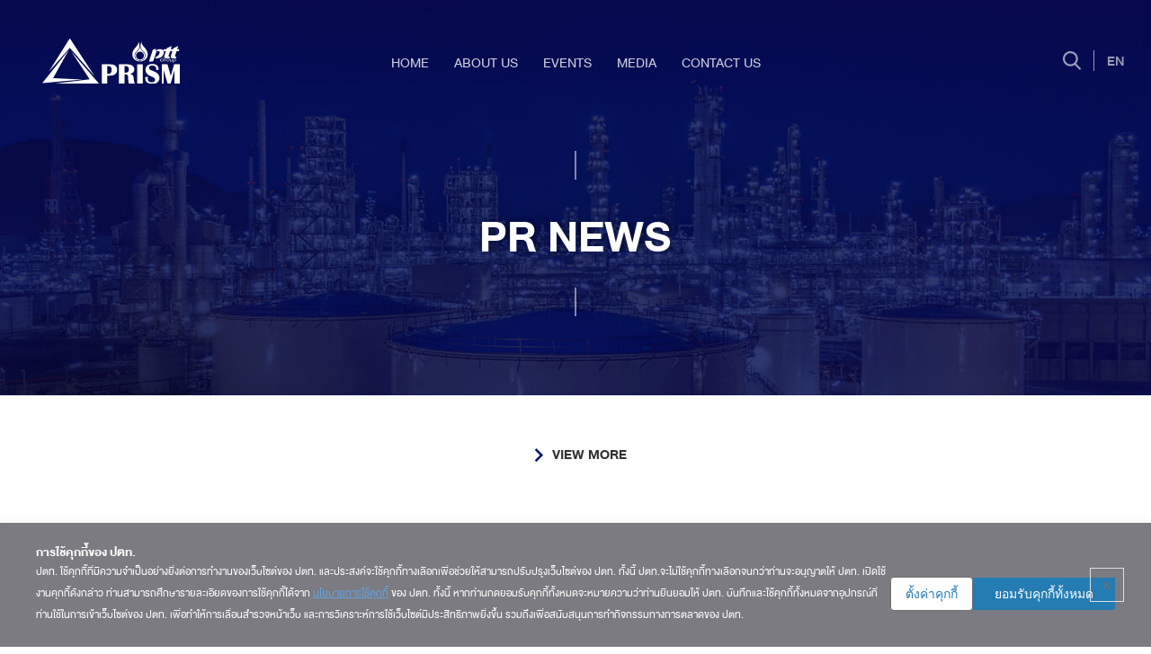

--- FILE ---
content_type: text/html; charset=utf-8
request_url: https://prism.pttgrp.com/th/PRNews
body_size: 4109
content:

<!DOCTYPE html>
<html lang="th">


<head>
    <meta charset="utf-8">
    <meta http-equiv="X-UA-Compatible" content="IE=edge,chrome=1">
    <meta name="viewport" content="width=device-width, user-scalable=no, minimum-scale=1.0, maximum-scale=1.0, minimal-ui">
    <meta name="apple-mobile-web-app-capable" content="yes" />

    <title>PTT PRISM</title>
    <meta name="description" content="">
    <meta name="keywords" content="">

    <!-- GOOGLE PLUS -->
    <meta itemprop="name" content="PTT PRISM">
    <meta itemprop="description" content="">
    <meta itemprop="image" content="">
    <meta itemprop="url" content="">
    <meta itemprop="alternateName" content="PTT PRISM">


    <!-- Meta Open Graph (FB) -->
    <meta property="og:type" content="website">
    <meta property="og:url" content="">
    <meta property="og:title" content="PTT PRISM">
    <meta property="og:description" content="">
    <meta property="og:image" content="">
    <meta property="og:site_name" content="PTT PRISM">

    <!-- Twitter Card -->
    <meta name="twitter:card" content="summary_large_image">
    <meta name="twitter:title" content="PTT PRISM">
    <meta name="twitter:description" content="">
    <meta name="twitter:url" content="">
    <meta name="twitter:image:src" content="">

    <link rel="icon" type="image/png" href="/Assets/Fe/img/share/favicon.png">
    <link href="https://use.fontawesome.com/releases/v5.0.7/css/all.css" rel="stylesheet">

    <link rel="stylesheet" href="/Assets/Fe/css/main.css">

    <!--[if lte IE 8]>
      <script src="http://html5shiv.googlecode.com/svn/trunk/html5.js"></script>
    <![endif]-->
</head>

<!-- Global site tag (gtag.js) - Google Analytics -->
<script async src="https://www.googletagmanager.com/gtag/js?id=UA-120804924-1"></script>
<script>
  window.dataLayer = window.dataLayer || [];
  function gtag(){dataLayer.push(arguments);}
  gtag('js', new Date());

  gtag('config', 'UA-120804924-1');
</script>
<style type="text/css">
    div#pdffile {
        display: block;
        width: 800px;
        word-wrap: break-word;
    }
</style>

<style>
    /* Popup container - can be anything you want */
    .popup {
        position: relative;
        display: inline-block;
        cursor: pointer;
        -webkit-user-select: none;
        -moz-user-select: none;
        -ms-user-select: none;
        user-select: none;
    }

        /* The actual popup */
        .popup .popuptext {
            visibility: hidden;
            width: 160px;
            background-color: #555;
            color: #fff;
            text-align: center;
            border-radius: 6px;
            padding: 8px 0;
            position: absolute;
            z-index: 1;
            bottom: 125%;
            left: 50%;
            margin-left: -80px;
        }

            /* Popup arrow */
            .popup .popuptext::after {
                content: "";
                position: absolute;
                top: 100%;
                left: 50%;
                margin-left: -5px;
                border-width: 5px;
                border-style: solid;
                border-color: #555 transparent transparent transparent;
            }
/* Popup container - can be anything you want */
.popup {
    position: relative;
    display: inline-block;
    cursor: pointer;
    -webkit-user-select: none;
    -moz-user-select: none;
    -ms-user-select: none;
    user-select: none;
}

.popup .show {
    visibility: visible;
    -webkit-animation: fadeIn 1s;
    animation: fadeIn 1s;
}

</style>



<body>
    
<!--#wrapper-->
<div id="wrapper" class="pr-news-page  article-layout">
    <!-- header => [menu, share top content] -->
    
<header id="header">
    <a href="#" class="hamburger">
        <div></div>
    </a>

    <h1 class="logo"><a href="./">PTT PRISM The3rd Generation of P&amp;R Synergy</a></h1>

    <div class="group-menu">
        <div class="scroll">
            <nav class="mainmenu">
                <a href="/th/home" ><span>HOME</span></a>
                <a href="/th/aboutus" ><span>ABOUT US</span></a>
                
                <a href="/th/events" ><span>EVENTS</span></a>
                
                <a href="/th/media" ><span>MEDIA</span></a>
                <a href="/th/contactus" ><span>CONTACT US</span></a>
            </nav>

            <div class="language  mobile-style">
                <p>Language : </p>
                    <a href="/en/prnews">EN</a>
            </div>
        </div>
    </div>

    <div class="group-right">
        <div class="search">
            <a href="#" class="btn-search"></a>
        </div>
        <div class="language  desktop-style">
                    <a href="/en/prnews"><span>EN</span></a>
            
        </div>
    </div>

    <div class="box-search">
        <div class="form-style">
            <form action="/th/searchresult"  method="get">
                <input type="text" class="inputtext-style  width-dynamic" name="q" placeholder="Search....">
                <button type="reset" class="btn-reset"></button>
            </form>
        </div>
    </div>
</header>


    <!-- start content this page -->
    <!--#container-->
    <div role="main" id="container">
            <div class="section  banner-page">
                <div class="img">
                    <img src="/Uploads/backgroundprnews/img-banner-page_0.jpg?&amp;mode=pad&amp;scale=both&amp;format=png" alt="" class="desktop-style">
                    <img src="/Uploads/backgroundprnews/img-banner-page-mobile.jpg?&amp;mode=pad&amp;scale=both&amp;format=png" alt="" class="mobile-style">
                </div>
                <div class="text-title-page">
                    <div class="inner">
                        <h2>PR NEWS</h2>
                        
                    </div>
                </div>
            </div>

                <div class="section  primary">
                    <div class="page-center">
                        <div id="PRNews" class="content  article-card  -light-style  -listing">

                        </div>
                        <a href="#" class="btn-text  -link  -dark" onclick="javascript:showSpecialreport('PRnews'); return false;" style="margin-top:50px;">VIEW MORE</a>
                    </div>
                </div>
      
    </div>

    <!-- end content this page -->
    <!-- footer => /body to /html [popup inline] -->
    
<footer id="footer">
    <div class="page-center">
        <div class="top">
            <div class="subscribe">
                <h2>GET IN TOUCH</h2>
                <p>Sign up for exclusive offers, new products &amp; more...</p>
                <div class="form-style">
                    <form id="getInTouch_form" method="get" onsubmit="javascript: insertGetInTouch(); return false;">
                        <input name="__RequestVerificationToken" type="hidden" value="E1SRgKfhHsSbEp_MbNzhYeuUA6CgroE2xPYLBAXfO7Rg1hY3B8Hxopgppez0K4On-lE8Errw5diIPcZRL4BxmZPELFPWQxxcF5yKMaDDlPQ1" />
                        <div class="items">
                            <div class="col required" id="email">
                                <div class="item">
                                    <input type="email" class="inputtext-style" id="getInTouch_email" placeholder="Email Address" required>
                                    <input type="button" id="btn" onclick="javascript:insertGetInTouch()" class="btn-style  -submit" value="SUBMIT" />
                                    <p id="popuptext" style="color:rgb(244, 67, 54); font-weight: bold; font-size: 24px;"></p>
                                </div>

                            </div>
                        </div>
                    </form>
                </div>
            </div>
            <nav class="menu-footer">
                <div class="col">
                    <a href="/th/aboutus"><span><strong>ABOUT US</strong></span></a>
                    
                    <a href="/th/specialreport"><span>Special Reports</span></a>
                    <a href="/th/prnews"><span>PR News</span></a>
                </div>
                <div class="col">
                    
                    <a href="/th/home"><span>News</span></a>
                </div>
                <div class="col">
                    <a href="/th/events"><span><strong>Events</strong></span></a>
                    <a href="/th/media"><span><strong>Media</strong></span></a>
                    <a href="/th/media#video"><span>VDO Gallery</span></a>
                    <a href="/th/media#gallery"><span>Gallery</span></a>

                </div>
                <div class="col">
                    <a href="/th/contactus"><span><strong>CONTACT US</strong></span></a>
                    <a href="/th/cookiespolicy"><span><strong>Cookies Policy</strong></span></a>
                </div>
            </nav>
        </div>

        <div class="bottom">
            <div class="left">
                <a href="/th/Home" class="img">
                    <img src="/Assets/Fe/img/share/logo-ptt.svg" alt="">
                </a>
                <p>555 Vibhavadi Rangsit Road, Chatujak Bangkok 10900 Thailand</p>
            </div>
            <div class="right">
                <p>&copy; Copyright 2018, PTT Public Company Limited</p>
                <div class="group-social">
                                                                             </div>
            </div>
        </div>
    </div>
</footer>

<div class="box-loading">
    <div class="logo"></div>
    <div class="bar-loading"></div>
</div>
<input type="hidden" id="hide-link-popupthank" value="/th/ajax/popupthank" />
<script>
    
    function insertGetInTouch() {
        var i = 0;
        if ($("#getInTouch_email").val() == "") {
            $("#email").addClass("error")
            i = 1;
        }

        if (i != 1) {
            email = $("#getInTouch_email").val();
            if (validateEmail(email) == true && email != null){
               $.ajax({
                    type: "get",
                    url: "/th/contactus/InsertGetInTouch",
                    data: { __RequestVerificationToken: $("#getInTouch_form input[name='__RequestVerificationToken']").val(), email: $("#getInTouch_email").val() },
                    success: function (data) {
                        //location.reload();
                        popupThank();
                   },
                    error: function (xhr, httpStatusMessage, customErrorMessage) {
                        var url = "/th/ajax/popuperror?ms=" + encodeURI(xhr.statusText);
                        popupError(url);
                   }
                })
            }else {
               // setTimeout(function () {
                //    document.getElementById("getInTouch_email").style.background = "rgb(244, 67, 54)";
                //}, 20);

               // setTimeout(function () {
               //     document.getElementById("getInTouch_email").style.background = "white";
               // }, 200);
            }

            
        }
    }

    function validateEmail(email) {
          var check = /^(([^<>()[\]\\.,;:\s@\"]+(\.[^<>()[\]\\.,;:\s@\"]+)*)|(\".+\"))@((\[[0-9]{1,3}\.[0-9]{1,3}\.[0-9]{1,3}\.[0-9]{1,3}\])|(([a-zA-Z\-0-9]+\.)+[a-zA-Z]{2,}))$/;
          return check.test(email);
        }

</script>

</div><!--end #wrapper-->
<!-- javascript => inc all js -->
<!-- OneTrust Cookies Consent Notice start for pttgrp.com -->

<!-- OneTrust Cookies Consent Notice end for pttgrp.com -->

<!-- ptt pdpa conzento Cookies Consent Notice start -->
<link rel="stylesheet" href="/Assets/Fe/css/CookieStyleReddot.css">

<script async type="text/javascript" src="https://pttpdpa.pttplc.com/v1/privacy-managers/56097048/reddot.js"></script>
<!-- ptt pdpa conzento Cookies Consent Notice end -->

<style type="text/css">
    body #onetrust-consent-sdk #onetrust-banner-sdk {
        background-color: rgba(123, 123, 129, 0.8) !important;
    }

    body #onetrust-consent-sdk #onetrust-banner-sdk {
        background-color: rgba(123, 123, 129, 0.8) !important;
    }

        #onetrust-consent-sdk #onetrust-banner-sdk #onetrust-policy-text, body #onetrust-consent-sdk #onetrust-banner-sdk #onetrust-pc-btn-handler, body #onetrust-consent-sdk #onetrust-banner-sdk #onetrust-accept-btn-handler, body #onetrust-consent-sdk #onetrust-banner-sdk #onetrust-reject-all-handler, body #onetrust-consent-sdk #onetrust-banner-sdk #onetrust-pc-btn-handler, #onetrust-banner-sdk #onetrust-policy-title {
            font-size: 20px !important;
        }

    #onetrust-banner-sdk #onetrust-policy-text {
        line-height: normal !important;
    }

    #onetrust-banner-sdk #onetrust-policy {
        margin: 1em 0.625em 0em !important;
    }

    #onetrust-banner-sdk p {
        margin: 0 0 0 0 !important;
    }

    #onetrust-banner-sdk #onetrust-policy-title {
        margin-bottom: 0px !important;
    }

    #onetrust-pc-sdk #ot-category-title, #onetrust-pc-sdk #ot-pc-title {
        font-size: 20px !important;
    }

    #onetrust-pc-sdk #ot-pc-desc, #onetrust-pc-sdk button, #onetrust-pc-sdk .ot-always-active, #onetrust-pc-sdk .ot-accordion-layout .ot-cat-header, #onetrust-pc-sdk .ot-accordion-layout.ot-cat-item .ot-acc-grpdesc {
        font-size: 20px !important;
    }
</style>

<!-- main -->
<script type="text/javascript" src="/Assets/Fe/js/jquery.js"></script>

<!-- plugin -->
<script type="text/javascript" src="/Assets/Fe/js/jquery.mousewheel.min.js"></script>
<script type="text/javascript" src="/Assets/Fe/js/jquery.easing.1.3.min.js"></script>
<script type="text/javascript" src="/Assets/Fe/js/TweenMax.min.js"></script>

<script type="text/javascript" src="/Assets/Fe/js/required.min.js"></script>

<script type="text/javascript" src="/Assets/Fe/js/jquery.browser.min.js"></script>



<link rel="stylesheet" href="/Assets/Fe/js/jquery.fancybox/jquery.fancybox.min.css">
<script type="text/javascript" src="/Assets/Fe/js/jquery.fancybox/jquery.fancybox.min.js"></script>

<link rel="stylesheet" href="/Assets/Fe/js/owl.carousel/owl.carousel.min.css">
<script type="text/javascript" src="/Assets/Fe/js/owl.carousel/owl.carousel.min.js"></script>

<script type="text/javascript" src="/Assets/Fe/js/jquery.parallax-scroll.min.js"></script>

<script type="text/javascript" src="/Assets/Fe/js/jquery.jplayer.min.js"></script>

<script type="text/javascript" src="/Assets/Fe/js/jquery.nicescroll.min.js"></script>
<!-- <script type="text/javascript" src="/Assets/Fe/js/jquery.inview.min.js"></script> -->

<script type="text/javascript" src="/Assets/Fe/js/jquery.visible.min.js"></script>


<script type="text/javascript" src="/Assets/Fe/js/main.js"></script>


<!-- start javascript this page -->
<script>
    runScriptArticlePage();

    $(function () {
        showSpecialreport('PRnews');
    })

    function showSpecialreport(PRnews) {
        var offset = 0;
        offset = $('#PRNews .item').length();
 
        $.ajax({
            url: "/th/PRNews/ViewMore",
            data: {
                offset: offset,
            },
            type: "get",
            success: function (data) {
                var size = $($.parseHTML(data)).filter('.item').length();
                if (PRnews == "PRnews") {
                    $('#PRNews').append(data);
                    $('#PRNews').parent().children('.btn-text').show();
                    if (size < 6) $('#PRNews').parent().children('.btn-text').hide();
                }
            }
        })
    }
</script>
<!-- end javascript this page -->

</body>
</html>


--- FILE ---
content_type: text/css
request_url: https://prism.pttgrp.com/Assets/Fe/css/main.css
body_size: 18606
content:
@charset "UTF-8";
/*! normalize.css v8.0.0 | MIT License | github.com/necolas/normalize.css */html{line-height:1.15;-webkit-text-size-adjust:100%}body{margin:0}h1{font-size:2em;margin:.67em 0}hr{-webkit-box-sizing:content-box;box-sizing:content-box;height:0;overflow:visible}pre{font-family:monospace,monospace;font-size:1em}a{background-color:transparent}abbr[title]{border-bottom:none;text-decoration:underline;-webkit-text-decoration:underline dotted;text-decoration:underline dotted}b,strong{font-weight:bolder}code,kbd,samp{font-family:monospace,monospace;font-size:1em}small{font-size:80%}sub,sup{font-size:75%;line-height:0;position:relative;vertical-align:baseline}sub{bottom:-.25em}sup{top:-.5em}img{border-style:none}button,input,optgroup,select,textarea{font-family:inherit;font-size:100%;line-height:1.15;margin:0}button,input{overflow:visible}button,select{text-transform:none}[type=button],[type=reset],[type=submit],button{-webkit-appearance:button}[type=button]::-moz-focus-inner,[type=reset]::-moz-focus-inner,[type=submit]::-moz-focus-inner,button::-moz-focus-inner{border-style:none;padding:0}[type=button]:-moz-focusring,[type=reset]:-moz-focusring,[type=submit]:-moz-focusring,button:-moz-focusring{outline:1px dotted ButtonText}fieldset{padding:.35em .75em .625em}legend{-webkit-box-sizing:border-box;box-sizing:border-box;color:inherit;display:table;max-width:100%;padding:0;white-space:normal}progress{vertical-align:baseline}textarea{overflow:auto}[type=checkbox],[type=radio]{-webkit-box-sizing:border-box;box-sizing:border-box;padding:0}[type=number]::-webkit-inner-spin-button,[type=number]::-webkit-outer-spin-button{height:auto}[type=search]{-webkit-appearance:textfield;outline-offset:-2px}[type=search]::-webkit-search-decoration{-webkit-appearance:none}::-webkit-file-upload-button{-webkit-appearance:button;font:inherit}details{display:block}summary{display:list-item}template{display:none}[hidden]{display:none}@-webkit-keyframes pulse{0,to{-webkit-transform:scale3d(1, 1, 1);transform:scale3d(1, 1, 1)}50%{-webkit-transform:scale3d(1.05, 1.05, 1.05);transform:scale3d(1.05, 1.05, 1.05)}}@keyframes pulse{0,to{-webkit-transform:scale3d(1, 1, 1);transform:scale3d(1, 1, 1)}50%{-webkit-transform:scale3d(1.05, 1.05, 1.05);transform:scale3d(1.05, 1.05, 1.05)}}@-webkit-keyframes pulseExtra{0,to{-webkit-transform:scale3d(1, 1, 1);transform:scale3d(1, 1, 1)}50%{-webkit-transform:scale3d(1.1, 1.1, 1.1);transform:scale3d(1.1, 1.1, 1.1)}}@keyframes pulseExtra{0,to{-webkit-transform:scale3d(1, 1, 1);transform:scale3d(1, 1, 1)}50%{-webkit-transform:scale3d(1.1, 1.1, 1.1);transform:scale3d(1.1, 1.1, 1.1)}}@-webkit-keyframes initial-loading{0%,to{-webkit-transform:translate(-26px, 0);transform:translate(-26px, 0)}50%{-webkit-transform:translate(127px, 0);transform:translate(127px, 0)}}@keyframes initial-loading{0%,to{-webkit-transform:translate(-26px, 0);transform:translate(-26px, 0)}50%{-webkit-transform:translate(127px, 0);transform:translate(127px, 0)}}@-webkit-keyframes animateScaleIn{0%{opacity:0;-webkit-transform:scale(1.1);transform:scale(1.1)}to{opacity:1;-webkit-transform:scale(1);transform:scale(1)}}@keyframes animateScaleIn{0%{opacity:0;-webkit-transform:scale(1.1);transform:scale(1.1)}to{opacity:1;-webkit-transform:scale(1);transform:scale(1)}}@-webkit-keyframes animateScaleOut{0%{opacity:1;-webkit-transform:scale(1);transform:scale(1)}to{opacity:0;-webkit-transform:scale(1.1);transform:scale(1.1)}}@keyframes animateScaleOut{0%{opacity:1;-webkit-transform:scale(1);transform:scale(1)}to{opacity:0;-webkit-transform:scale(1.1);transform:scale(1.1)}}@-webkit-keyframes slideOutUp{0%{-webkit-transform:translateY(0);transform:translateY(0)}to{opacity:0;-webkit-transform:translateY(-100%);transform:translateY(-100%)}}@keyframes slideOutUp{0%{-webkit-transform:translateY(0);transform:translateY(0)}to{opacity:0;-webkit-transform:translateY(-100%);transform:translateY(-100%)}}.slideOutUp{-webkit-animation-name:slideOutUp;animation-name:slideOutUp}@-webkit-keyframes slideInUp{0%{-webkit-transform:translateY(100%);transform:translateY(100%);opacity:1}to{-webkit-transform:translateY(0);transform:translateY(0)}}@keyframes slideInUp{0%{-webkit-transform:translateY(100%);transform:translateY(100%);opacity:1}to{-webkit-transform:translateY(0);transform:translateY(0)}}.slideInUp{-webkit-animation-name:slideInUp;animation-name:slideInUp}.animated{-webkit-animation-duration:1s;animation-duration:1s;-webkit-animation-fill-mode:both;animation-fill-mode:both}@font-face{font-family:'db_heavent-thin';src:url("fonts/db_heavent/db_heavent_thin_v3.2-webfont.eot");src:url("fonts/db_heavent/db_heavent_thin_v3.2-webfont.eot?#iefix") format("embedded-opentype"), url("fonts/db_heavent/db_heavent_thin_v3.2-webfont.woff2") format("woff2"), url("fonts/db_heavent/db_heavent_thin_v3.2-webfont.woff") format("woff"), url("fonts/db_heavent/db_heavent_thin_v3.2-webfont.ttf") format("truetype");font-weight:normal;font-style:normal}@font-face{font-family:'db_heavent-thin_it';src:url("fonts/db_heavent/db_heavent_thin_it_v3.2-webfont.eot");src:url("fonts/db_heavent/db_heavent_thin_it_v3.2-webfont.eot?#iefix") format("embedded-opentype"), url("fonts/db_heavent/db_heavent_thin_it_v3.2-webfont.woff2") format("woff2"), url("fonts/db_heavent/db_heavent_thin_it_v3.2-webfont.woff") format("woff"), url("fonts/db_heavent/db_heavent_thin_it_v3.2-webfont.ttf") format("truetype");font-weight:normal;font-style:normal}@font-face{font-family:'db_heavent-light';src:url("fonts/db_heavent/db_heavent_li_v3.2-webfont.eot");src:url("fonts/db_heavent/db_heavent_li_v3.2-webfont.eot?#iefix") format("embedded-opentype"), url("fonts/db_heavent/db_heavent_li_v3.2-webfont.woff2") format("woff2"), url("fonts/db_heavent/db_heavent_li_v3.2-webfont.woff") format("woff"), url("fonts/db_heavent/db_heavent_li_v3.2-webfont.ttf") format("truetype");font-weight:normal;font-style:normal}@font-face{font-family:'db_heavent-light_italic';src:url("fonts/db_heavent/db_heavent_li_it_v3.2-webfont.eot");src:url("fonts/db_heavent/db_heavent_li_it_v3.2-webfont.eot?#iefix") format("embedded-opentype"), url("fonts/db_heavent/db_heavent_li_it_v3.2-webfont.woff2") format("woff2"), url("fonts/db_heavent/db_heavent_li_it_v3.2-webfont.woff") format("woff"), url("fonts/db_heavent/db_heavent_li_it_v3.2-webfont.ttf") format("truetype");font-weight:normal;font-style:normal}@font-face{font-family:'db_heavent';src:url("fonts/db_heavent/db_heavent_v3.2-webfont.eot");src:url("fonts/db_heavent/db_heavent_v3.2-webfont.eot?#iefix") format("embedded-opentype"), url("fonts/db_heavent/db_heavent_v3.2-webfont.woff2") format("woff2"), url("fonts/db_heavent/db_heavent_v3.2-webfont.woff") format("woff"), url("fonts/db_heavent/db_heavent_v3.2-webfont.ttf") format("truetype");font-weight:normal;font-style:normal}@font-face{font-family:'db_heavent-italic';src:url("fonts/db_heavent/db_heavent_it_v3.2-webfont.eot");src:url("fonts/db_heavent/db_heavent_it_v3.2-webfont.eot?#iefix") format("embedded-opentype"), url("fonts/db_heavent/db_heavent_it_v3.2-webfont.woff2") format("woff2"), url("fonts/db_heavent/db_heavent_it_v3.2-webfont.woff") format("woff"), url("fonts/db_heavent/db_heavent_it_v3.2-webfont.ttf") format("truetype");font-weight:normal;font-style:normal}@font-face{font-family:'db_heavent-medium';src:url("fonts/db_heavent/db_heavent_med_v3.2-webfont.eot");src:url("fonts/db_heavent/db_heavent_med_v3.2-webfont.eot?#iefix") format("embedded-opentype"), url("fonts/db_heavent/db_heavent_med_v3.2-webfont.woff2") format("woff2"), url("fonts/db_heavent/db_heavent_med_v3.2-webfont.woff") format("woff"), url("fonts/db_heavent/db_heavent_med_v3.2-webfont.ttf") format("truetype");font-weight:normal;font-style:normal}@font-face{font-family:'db_heavent-medium_italic';src:url("fonts/db_heavent/db_heavent_med_it_v3.2-webfont.eot");src:url("fonts/db_heavent/db_heavent_med_it_v3.2-webfont.eot?#iefix") format("embedded-opentype"), url("fonts/db_heavent/db_heavent_med_it_v3.2-webfont.woff2") format("woff2"), url("fonts/db_heavent/db_heavent_med_it_v3.2-webfont.woff") format("woff"), url("fonts/db_heavent/db_heavent_med_it_v3.2-webfont.ttf") format("truetype");font-weight:normal;font-style:normal}@font-face{font-family:'db_heavent-bold';src:url("fonts/db_heavent/db_heavent_bd_v3.2-webfont.eot");src:url("fonts/db_heavent/db_heavent_bd_v3.2-webfont.eot?#iefix") format("embedded-opentype"), url("fonts/db_heavent/db_heavent_bd_v3.2-webfont.woff2") format("woff2"), url("fonts/db_heavent/db_heavent_bd_v3.2-webfont.woff") format("woff"), url("fonts/db_heavent/db_heavent_bd_v3.2-webfont.ttf") format("truetype");font-weight:normal;font-style:normal}@font-face{font-family:'db_heavent-bold_italic';src:url("fonts/db_heavent/db_heavent_bd_it_v3.2-webfont.eot");src:url("fonts/db_heavent/db_heavent_bd_it_v3.2-webfont.eot?#iefix") format("embedded-opentype"), url("fonts/db_heavent/db_heavent_bd_it_v3.2-webfont.woff2") format("woff2"), url("fonts/db_heavent/db_heavent_bd_it_v3.2-webfont.woff") format("woff"), url("fonts/db_heavent/db_heavent_bd_it_v3.2-webfont.ttf") format("truetype");font-weight:normal;font-style:normal}*{-webkit-tap-highlight-color:transparent;text-rendering:optimizeLegibility;outline:none}html{font-size:62.5%}body{background-color:#fff;margin:0;padding:0;font:normal 2.1rem/1em 'db_heavent', Arial, Helvetica, sans-serif;color:#fff;-webkit-font-smoothing:antialiased;-moz-osx-font-smoothing:grayscale}#wrapper *{-webkit-box-sizing:border-box;box-sizing:border-box}#wrapper :after,#wrapper :before{-webkit-box-sizing:border-box;box-sizing:border-box}h1,h2,h3,h4,h5,h6{margin:0;font-weight:normal;line-height:1em;font-family:'db_heavent-bold'}ol,ul{padding:0;margin:0;list-style:none}blockquote{margin:0 0 18px 18px;color:#666;font-style:italic}strong{font-weight:normal!important;font-family:'db_heavent-bold'}em{font-style:italic}p{margin:0;font-family:'db_heavent'}p+p{margin-top:15px}a{-webkit-transition:color .25s ease;-o-transition:color .25s ease;transition:color .25s ease}a:link,a:visited{color:inherit;text-decoration:none}.desktop a:hover,a:active{color:inherit}button,label{cursor:pointer}img{max-width:100%;display:block;margin:0 auto}.img-left{float:left;margin:20px 20px 20px 0}.img-right{float:right;margin:20px 0 20px 20px}.align-right{text-align:right}.align-left{text-align:left}.align-center{text-align:center}.align-justify{text-align:justify}.flex-start{width:100%;display:-webkit-box;display:-ms-flexbox;display:flex;-webkit-box-pack:start;-ms-flex-pack:start;justify-content:flex-start}.flex-center{width:100%;display:-webkit-box;display:-ms-flexbox;display:flex;-webkit-box-pack:center;-ms-flex-pack:center;justify-content:center}.flex-end{width:100%;display:-webkit-box;display:-ms-flexbox;display:flex;-webkit-box-pack:end;-ms-flex-pack:end;justify-content:flex-end}.clear-bold{font-family:'db_heavent'}.clear,.clear-float:after,.form-style .items .item:after{content:'';height:0px;display:block;padding:0;margin:0;line-height:0;clear:both;overflow:hidden;visibility:hidden}.desktop-style{display:block!important}.mobile-style{display:none!important}.page-center{width:1254px;max-width:calc(100% - 30px);height:100%;position:relative;margin:0 auto}#wrapper{min-height:100vh;height:100%;position:relative;margin:0 auto;overflow:hidden}#container,#footer,#header{width:100%;position:relative;padding:0;margin:0;overflow:visible}#container{min-height:100vh}#header .logo,.box-loading .logo,.logo-prism{width:153px;height:50px;display:block;background:url("../img/share/logo.svg") 50% 50%/100% no-repeat}#header{width:100%;height:120px;position:fixed;left:0;top:0;z-index:131313}#header:before{content:'';width:100%;height:100%;background-color:#0c0843;position:absolute;left:0;top:-100%;-webkit-transition:.2s ease;-o-transition:.2s ease;transition:.2s ease;z-index:1}#header.addbg:before{top:0}#header .logo{position:absolute;left:47px;top:43px;z-index:13}#header .logo a{width:100%;height:100%;display:block;text-indent:-9999px}#header .group-menu{width:100%;position:absolute;left:0;top:60px;z-index:1}#header .group-menu .mainmenu{width:100%;display:-webkit-box;display:-ms-flexbox;display:flex;-webkit-box-pack:center;-ms-flex-pack:center;justify-content:center}#header .group-menu .mainmenu a{position:relative;color:#fff!important;opacity:0.8;-webkit-transition:.2s ease;-o-transition:.2s ease;transition:.2s ease}#header .group-menu .mainmenu a span{display:inline-block;position:relative}#header .group-menu .mainmenu a span:after{content:'';width:0;height:1px;display:block;background-color:#fff;position:absolute;left:0;bottom:-2px;-webkit-transition:.2s ease;-o-transition:.2s ease;transition:.2s ease}#header .group-menu .mainmenu a.active,.desktop #header .group-menu .mainmenu a:hover{opacity:1}#header .group-menu .mainmenu a.active span:after,.desktop #header .group-menu .mainmenu a:hover span:after{width:100%}#header .group-menu .mainmenu a+a{margin-left:28px}#header .group-right{display:-webkit-box;display:-ms-flexbox;display:flex;-webkit-box-align:center;-ms-flex-align:center;align-items:center;position:absolute;right:30px;top:56px;z-index:13}#header .group-right .search .btn-search{width:20px;height:21px;display:block;background:url("../img/icons/search-light.svg") 50% 50%/100% no-repeat;opacity:0.6;-webkit-transition:.2s ease;-o-transition:.2s ease;transition:.2s ease}.desktop #header .group-right .search .btn-search:hover{opacity:1}#header .group-right .language{border-left:1px solid rgba(255, 255, 255, 0.6);padding:2px 0 0 14px;margin-left:14px;font-family:'db_heavent-medium'}#header .group-right .language a{color:#fff!important;opacity:0.6;-webkit-transition:.2s ease;-o-transition:.2s ease;transition:.2s ease}.desktop #header .group-right .language a:hover{opacity:1}#header .box-search{width:100%;height:64px;display:-webkit-box;display:-ms-flexbox;display:flex;-webkit-box-align:center;-ms-flex-align:center;align-items:center;-webkit-box-pack:center;-ms-flex-pack:center;justify-content:center;background-color:#fff;position:absolute;left:0;bottom:100%;-webkit-transition:.2s ease;-o-transition:.2s ease;transition:.2s ease}.show-search #header .box-search{bottom:-64px}#header .box-search form{display:-webkit-box;display:-ms-flexbox;display:flex;-webkit-box-align:center;-ms-flex-align:center;align-items:center}#header .box-search .form-style .inputtext-style{height:auto;background:none;border:none;padding:0;margin:0 auto;font-size:3.6rem;color:#021066;text-align:center}#header .box-search .form-style .inputtext-style::-webkit-input-placeholder{color:#b6b7b8}#header .box-search .form-style .inputtext-style::-moz-placeholder{color:#b6b7b8}#header .box-search .form-style .inputtext-style:-ms-input-placeholder{color:#b6b7b8}#header .box-search .form-style .inputtext-style:-moz-placeholder{color:#b6b7b8}#header .box-search .btn-reset{width:30px;height:32px;display:block;background:url("../img/icons/search-gray.svg") 0 0/30px no-repeat;border:none;margin-left:20px}#header .box-search.not-empty .btn-reset{background-image:url("../img/icons/clear-dark-blue.svg")}.show-search #header:before{top:0}.menu-solid{padding-top:120px}.menu-solid #header:before{top:0}.hamburger{width:50px;height:60px;display:none!important;position:absolute;left:0;top:0;z-index:1313;-webkit-backface-visibility:hidden;backface-visibility:hidden}.hamburger>div{width:calc(100% - 32px);height:2px;display:-webkit-box;display:-ms-flexbox;display:flex;-webkit-box-flex:0;-ms-flex:none;flex:none;-webkit-box-align:center;-ms-flex-align:center;align-items:center;-webkit-box-pack:center;-ms-flex-pack:center;justify-content:center;background-color:#fff;border-radius:0;position:absolute;left:50%;top:50%;-webkit-transform:translate(-50%, -50%);-ms-transform:translate(-50%, -50%);transform:translate(-50%, -50%);-webkit-transition:400ms ease, background-color 0ms;-o-transition:400ms ease, background-color 0ms;transition:400ms ease, background-color 0ms}.hamburger>div:after,.hamburger>div:before{content:'';width:100%;height:2px;background-color:inherit;border-radius:0;position:absolute;left:0;top:-6px;z-index:1313;-webkit-transition:.4s ease, background-color 0s;-o-transition:.4s ease, background-color 0s;transition:.4s ease, background-color 0s}.hamburger>div:after{top:6px}.hamburger.active>div{-webkit-transform:translate(-50%, -50%) rotate(135deg);-ms-transform:translate(-50%, -50%) rotate(135deg);transform:translate(-50%, -50%) rotate(135deg)}.hamburger.active>div:after,.hamburger.active>div:before{top:0;-webkit-transform:rotate(90deg);-ms-transform:rotate(90deg);transform:rotate(90deg)}#footer{background:#00aeef url("../img/share/bg-footer.png") no-repeat;margin-top:92px;color:#fff!important;font-size:2rem;overflow:hidden}#footer .page-center{padding:36px 30px}#footer .top{display:-webkit-box;display:-ms-flexbox;display:flex;-webkit-box-pack:justify;-ms-flex-pack:justify;justify-content:space-between}#footer .subscribe{width:352px;max-width:100%;margin-top:14px;text-align:center}#footer .subscribe h2{display:-webkit-box;display:-ms-flexbox;display:flex;-webkit-box-orient:vertical;-webkit-box-direction:normal;-ms-flex-direction:column;flex-direction:column;-webkit-box-align:center;-ms-flex-align:center;align-items:center;-webkit-box-pack:center;-ms-flex-pack:center;justify-content:center;position:relative;font-size:3.2rem;line-height:0.8em;font-family:'db_heavent-medium'}#footer .subscribe h2:before{content:'';width:36px;height:36px;display:block;background:url("../img/icons/subscribe.png") 50% 50%/100% no-repeat;margin-bottom:15px}#footer .subscribe p{margin-top:14px}#footer .subscribe .form-style{margin-top:10px}#footer .subscribe .form-style .item .inputtext-style{border:none;border-radius:0;padding-right:100px}#footer .subscribe .form-style .item .-submit{background-color:#0c0843;position:absolute;right:0;top:0}#footer .menu-footer{display:-webkit-box;display:-ms-flexbox;display:flex;display:flex;margin-top:40px}#footer .menu-footer .col+.col{margin-left:90px}#footer .menu-footer a{display:block;position:relative}#footer .menu-footer a span{position:relative}#footer .menu-footer a span:after{content:'';width:0;height:1px;display:block;background-color:#fff;position:absolute;left:0;bottom:-2px;-webkit-transition:.2s ease;-o-transition:.2s ease;transition:.2s ease}#footer .menu-footer a.active span:after,.desktop #footer .menu-footer a:hover span:after{width:100%}#footer .menu-footer a strong{font-family:'db_heavent-medium'}#footer .menu-footer a+a{margin-top:10px}#footer .bottom{display:-webkit-box;display:-ms-flexbox;display:flex;-webkit-box-align:center;-ms-flex-align:center;align-items:center;-webkit-box-pack:justify;-ms-flex-pack:justify;justify-content:space-between;margin-top:66px}#footer .bottom .left{display:-webkit-box;display:-ms-flexbox;display:flex;-webkit-box-align:center;-ms-flex-align:center;align-items:center}#footer .bottom .left .img{width:94px;margin:-10px 26px 0 0}#footer .bottom .left img{width:100%}#footer .bottom .right{display:-webkit-box;display:-ms-flexbox;display:flex}#footer .bottom .right .group-social{display:-webkit-box;display:-ms-flexbox;display:flex;margin-left:35px}#footer .bottom .right .group-social a{display:block}#footer .bottom .right .group-social a+a{margin-left:15px}#footer .bottom .right .group-social a img{height:18px}@media screen and (max-width:1024px){#header .logo{left:15px}#header .group-right{right:15px}#header .mainmenu a:first-child{margin-left:80px}#footer{font-size:1.9rem}#footer .menu-footer .col+.col{margin-left:45px}#footer .bottom .right .group-social{margin-left:20px}}@media only screen and (max-width:1023px){#header{height:90px;font-size:1.6rem}#header .logo{width:120px;height:39px;top:23px}#header .group-menu{top:40px}#header .group-menu .mainmenu a:first-child{margin-left:55px}#header .group-menu .mainmenu a+a{margin-left:20px}#header .group-right{top:36px}#header .group-right .search .btn-search{width:16px;height:17px}#header .box-search .form-style .inputtext-style{font-size:2.6rem}#header .box-search .btn-reset{width:20px;height:22px;background-size:20px}.menu-solid{padding-top:90px}#footer{font-size:1.9rem}#footer .top{-ms-flex-wrap:wrap;flex-wrap:wrap;-webkit-box-pack:center;-ms-flex-pack:center;justify-content:center}#footer .menu-footer{width:100%;-webkit-box-pack:center;-ms-flex-pack:center;justify-content:center;margin-top:30px}#footer .menu-footer .col+.col{margin-left:70px}#footer .bottom{width:100%;-ms-flex-wrap:wrap;flex-wrap:wrap;-webkit-box-pack:center;-ms-flex-pack:center;justify-content:center;margin-top:30px}#footer .bottom .left{width:530px;-ms-flex-wrap:wrap;flex-wrap:wrap;margin-left:0}#footer .bottom .left .img{position:relative;top:10px}#footer .bottom .right{width:530px;-ms-flex-wrap:wrap;flex-wrap:wrap;margin-top:-5px}#footer .bottom .right p{padding-left:120px}#footer .bottom .right .group-social{width:100%;-webkit-box-pack:center;-ms-flex-pack:center;justify-content:center;margin:20px 0 0}#footer .bottom .right .group-social a{width:24px;height:24px}}@media only screen and (max-width:767px){#header{height:60px;font-size:2.4rem}#header:before{top:0!important;z-index:1313}#header .logo{width:77px;height:25px;left:50%;top:15px;margin-left:-38.5px;z-index:1313}#header .group-menu{width:60%;height:calc(100vh - 60px);background-color:#0c0843;position:fixed;left:-100vw;top:60px;padding:30px 15px;-webkit-transition:.2s ease;-o-transition:.2s ease;transition:.2s ease}.open-menu #header .group-menu{left:0;-webkit-transition-duration:.3s;-o-transition-duration:.3s;transition-duration:.3s}#header .group-menu .scroll{height:100%;padding-bottom:40px;overflow:hidden;overflow-y:auto}#header .group-menu .mainmenu{-webkit-box-orient:vertical;-webkit-box-direction:normal;-ms-flex-direction:column;flex-direction:column}#header .group-menu .mainmenu a{display:block;padding:0 30px;opacity:1}#header .group-menu .mainmenu a:first-child{margin:0}#header .group-menu .mainmenu a+a{border-top:1px solid rgba(255, 255, 255, 0.2);padding-top:20px;margin:20px 0 0}#header .group-menu .language{display:-webkit-box!important;display:-ms-flexbox!important;display:flex!important;-webkit-box-align:end;-ms-flex-align:end;align-items:flex-end;border-top:1px solid rgba(255, 255, 255, 0.2);padding:18px 30px 0;margin:18px 0 0;font-size:2.4rem;color:#fff}#header .group-menu .language p{margin:4px 20px 0 0}#header .group-menu .language a{position:relative;top:2px}#header .group-right{top:18px;z-index:1313}#header .group-right .search .btn-search{opacity:1}#header .group-right .language{display:none!important}#header .box-search{z-index:13}.menu-solid{padding-top:60px}.hamburger{display:block!important}#footer .page-center{display:-webkit-box;display:-ms-flexbox;display:flex;-webkit-box-orient:vertical;-webkit-box-direction:normal;-ms-flex-direction:column;flex-direction:column;-webkit-box-align:center;-ms-flex-align:center;align-items:center;padding:15px 0}#footer .top{width:100%}#footer .menu-footer{display:none}#footer .bottom{width:530px}#footer .bottom .left,#footer .bottom .right{width:100%}}@media only screen and (max-width:479px){body{font-size:1.9rem}.desktop-style{display:none!important}.mobile-style{display:block!important}#header .group-menu{width:100%}#footer{font-size:1.9rem}#footer .bottom{font-size:1.3rem}#footer .bottom .left{-webkit-box-pack:center;-ms-flex-pack:center;justify-content:center;text-align:center}#footer .bottom .left .img{top:0;margin:0 0 10px}#footer .bottom .left p{width:100%}#footer .bottom .right{-webkit-box-pack:center;-ms-flex-pack:center;justify-content:center;margin-top:5px}#footer .bottom .right p{padding:0}}@media only screen and (max-width:375px){#footer .bottom{font-size:1.7rem}}@media only screen and (max-width:360px){#footer{font-size:1.7rem}#footer .bottom p{font-size:1.5rem;line-height:1.2}}.list-bullet{padding:0;margin:10px 0;list-style:none}.list-bullet>li{position:relative;padding-left:15px;margin-top:8px}.list-bullet>li:first-child{margin-top:0}.list-bullet>li:before{content:'';width:7px;height:7px;display:block;background-color:#fff;border-radius:100%;position:absolute;left:0;top:7px;text-indent:-9999px}.list-number{padding:0;margin:5px 0;list-style:none;counter-reset:number}.list-number>li{counter-increment:number;position:relative;padding-left:20px;margin-top:8px}.list-number>li:first-child{margin-top:0}.list-number>li:before{content:counter(number) ".";position:absolute;left:0;top:0}.hover-img{display:block;overflow:hidden}.hover-img img{-webkit-transition:.25s ease;-o-transition:.25s ease;transition:.25s ease}.desktop .hover-img:hover img{-webkit-transform:scale(1.05);-ms-transform:scale(1.05);transform:scale(1.05)}.desktop .hover-img.-lightweight:hover img{-webkit-transform:scale(1.025);-ms-transform:scale(1.025);transform:scale(1.025)}.quote{position:relative;padding-left:45px;quotes:"“" "”" "‘" "’"}.quote:after,.quote:before{content:open-quote;position:absolute;margin:0;font-style:italic;font-size:9rem}.quote:before{left:0;top:-38px}.quote:after{content:close-quote;margin:-24px 0 0 10px}.dotted-y{background:-webkit-gradient(linear, left top, left bottom, color-stop(30%, rgba(255, 255, 255, 0.4)), color-stop(30%, rgba(255, 255, 255, 0))) 0 0/2px 6px repeat-y;background:-webkit-linear-gradient(top, rgba(255, 255, 255, 0.4) 30%, rgba(255, 255, 255, 0) 30%) 0 0/2px 6px repeat-y;background:-o-linear-gradient(top, rgba(255, 255, 255, 0.4) 30%, rgba(255, 255, 255, 0) 30%) 0 0/2px 6px repeat-y;background:linear-gradient(to bottom, rgba(255, 255, 255, 0.4) 30%, rgba(255, 255, 255, 0) 30%) 0 0/2px 6px repeat-y}.dotted-y.-light-gray{background:-webkit-gradient(linear, left top, left bottom, color-stop(30%, #d3d4d5), color-stop(30%, rgba(255, 255, 255, 0))) 0 0/2px 6px repeat-y;background:-webkit-linear-gradient(top, #d3d4d5 30%, rgba(255, 255, 255, 0) 30%) 0 0/2px 6px repeat-y;background:-o-linear-gradient(top, #d3d4d5 30%, rgba(255, 255, 255, 0) 30%) 0 0/2px 6px repeat-y;background:linear-gradient(to bottom, #d3d4d5 30%, rgba(255, 255, 255, 0) 30%) 0 0/2px 6px repeat-y}.dotted-x{background:-webkit-gradient(linear, left top, right top, color-stop(30%, rgba(255, 255, 255, 0.4)), color-stop(30%, rgba(255, 255, 255, 0))) 0 0/5px 1px repeat-x;background:-webkit-linear-gradient(left, rgba(255, 255, 255, 0.4) 30%, rgba(255, 255, 255, 0) 30%) 0 0/5px 1px repeat-x;background:-o-linear-gradient(left, rgba(255, 255, 255, 0.4) 30%, rgba(255, 255, 255, 0) 30%) 0 0/5px 1px repeat-x;background:linear-gradient(to right, rgba(255, 255, 255, 0.4) 30%, rgba(255, 255, 255, 0) 30%) 0 0/5px 1px repeat-x}.dotted-x.-light-gray{background:-webkit-gradient(linear, left top, right top, color-stop(30%, #d3d4d5), color-stop(30%, rgba(255, 255, 255, 0))) 0 0/5px 1px repeat-x;background:-webkit-linear-gradient(left, #d3d4d5 30%, rgba(255, 255, 255, 0) 30%) 0 0/5px 1px repeat-x;background:-o-linear-gradient(left, #d3d4d5 30%, rgba(255, 255, 255, 0) 30%) 0 0/5px 1px repeat-x;background:linear-gradient(to right, #d3d4d5 30%, rgba(255, 255, 255, 0) 30%) 0 0/5px 1px repeat-x}.btn-style{height:48px;display:-webkit-box;display:-ms-flexbox;display:flex;-webkit-box-align:center;-ms-flex-align:center;align-items:center;-webkit-box-pack:center;-ms-flex-pack:center;justify-content:center;background-color:#021066;border:none;border-radius:0;padding:0 20px;margin:0 auto;font-family:'db_heavent-medium';color:#fff!important;-webkit-transition:.25s ease;-o-transition:.25s ease;transition:.25s ease;cursor:pointer}.btn-style:before{content:'';display:block;background:50% 50%/100% no-repeat;position:relative;left:0;top:0;-webkit-transition:200ms ease;-o-transition:200ms ease;transition:200ms ease}.desktop .btn-style:hover{background-color:#00aeef;color:#fff}.btn-style.-event{background-color:#aa0c0c}.btn-style.-event:before{width:10px;height:10px;background-image:url("../img/icons/plus-light.svg");margin-right:10px}.desktop .btn-style.-event:hover:before{-webkit-transform:scale(1.25);-ms-transform:scale(1.25);transform:scale(1.25)}.btn-style.-print{background-color:#070b52;color:#fff}.btn-style.-print:before{width:26px;height:24px;background-image:url("../img/icons/printer.svg");margin-right:12px}.btn-style[type=submit]{background-color:#aa0c0c}.flex-center .btn-style{margin-right:0;margin-left:0}.btn-text{display:-webkit-box;display:-ms-flexbox;display:flex;-webkit-box-align:center;-ms-flex-align:center;align-items:center;-webkit-box-pack:center;-ms-flex-pack:center;justify-content:center;background-color:transparent;border:none;text-decoration:underline!important;font-family:'db_heavent-bold'}.btn-text:before{content:'';display:block;background:transparent 50% 50%/100% no-repeat;position:relative;left:0;top:0;-webkit-transition:.2s ease;-o-transition:.2s ease;transition:.2s ease}.btn-text.-link{text-decoration:none!important}.btn-text.-link:before{width:30px;height:30px;background-image:url("../img/icons/arrow-right-light.svg")}.btn-text.-link.-dark:before{background-image:url("../img/icons/arrow-right-dark-blue.svg")}.desktop .btn-text.-link:hover:before{left:4px}.btn-text.-download{text-decoration:none!important}.btn-text.-download:before{width:19px;height:19px;background-image:url("../img/icons/download.png");margin-right:11px}.desktop .btn-text.-download:hover:before{top:4px}.btn-text.-full{text-decoration:none!important}.btn-text.-full:before{width:19px;height:19px;background-image:url("../img/icons/full-light.svg");margin-top:14px}.desktop .btn-text.-full:hover:before{-webkit-transform:scale(1.15);-ms-transform:scale(1.15);transform:scale(1.15)}.btn-text.-graph{-webkit-box-align:end;-ms-flex-align:end;align-items:flex-end;text-decoration:none!important}.btn-text.-graph:before{width:28px;height:26px;background-image:url("../img/icons/graph.png");margin-right:16px}.desktop .btn-text.-graph:hover:before{left:5px}.btn-text.-back{font-size:2.8rem;font-family:'db_heavent-bold';color:#000;text-decoration:none!important}.btn-text.-back:before{width:30px;height:30px;background-image:url("../img/icons/arrow-left-black.svg");top:1px;margin-right:-5px}.desktop .btn-text.-back:hover:before{left:-5px}.btn-text.-more{text-decoration:none!important}.btn-text.-more:before{width:30px;height:30px;background-image:url("../img/icons/arrow-right-light.svg")}.btn-text.-more.-dark-blue:before{background-image:url("../img/icons/arrow-right-dark-blue.svg")}.desktop .btn-text.-more:hover:before{left:5px}.btn-text.-gasoline{text-decoration:none!important}.btn-text.-gasoline:before{width:30px;height:30px;background-image:url("../img/icons/gasoline-white.svg");margin-right:20px}.desktop .btn-text.-gasoline:hover:before{left:5px}.btn-text[type=reset]{font-family:'db_heavent'}.yellow{color:#e2c000!important}.dark-green{color:#006f00!important}.light-green{color:#47a000!important}.orange{color:#ff8a00!important}.dark-purple{color:#6500a7!important}.dark-blue{color:#021066!important}.light-blue{color:#007ae1!important}.dark-red{color:#c00000!important}.light-red{color:#aa0c0c!important}.box-loading{width:100vw;height:100vh;display:-webkit-box;display:-ms-flexbox;display:flex;-webkit-box-orient:vertical;-webkit-box-direction:normal;-ms-flex-direction:column;flex-direction:column;-webkit-box-align:center;-ms-flex-align:center;align-items:center;-webkit-box-pack:center;-ms-flex-pack:center;justify-content:center;background-color:#02092e;position:fixed;left:0;top:0;z-index:131313}.box-loading .bar-loading{width:153px;height:2px;background-color:#fff;border-radius:2px;position:relative!important;left:0!important;top:0!important;margin-top:20px;overflow:hidden;z-index:1}.box-loading .bar-loading:before{content:'';width:53px;height:100%;background-color:#00aeef;border-radius:2px;position:absolute;-webkit-animation:initial-loading 1.8s infinite ease;animation:initial-loading 1.8s infinite ease}.title-section h2{font-size:5.8rem;text-transform:uppercase}.title-section p{margin-top:10px}.text-title-page{width:100%;position:absolute;left:0;top:50%;-webkit-transform:translateY(-50%);-ms-transform:translateY(-50%);transform:translateY(-50%);padding:0 15px;z-index:1313;text-align:center;font-family:'db_heavent-medium';text-shadow:5px 0 5px rgba(0, 0, 0, 0.25);pointer-events:none}.text-title-page .inner{position:relative;padding:70px 0 60px}.text-title-page .inner:after,.text-title-page .inner:before{content:'';width:1px;height:32px;display:block;background-color:#fff;position:absolute;left:50%;top:0;-webkit-transform:translateX(-50%);-ms-transform:translateX(-50%);transform:translateX(-50%)}.text-title-page .inner:after{top:auto;bottom:0}.text-title-page h2{font-size:6.8rem;line-height:0.8}.text-title-page small{display:block;font-size:0.58em}.text-title-page p{margin-top:15px;font-size:2.4rem;line-height:1.4em}.banner-page{background-color:#021066;position:relative;margin:0!important;color:#fff;overflow:hidden}.banner-page img{width:100%}.banner-page .text-title-page{-webkit-transform:translateY(calc(-50% + 40px));-ms-transform:translateY(calc(-50% + 40px));transform:translateY(calc(-50% + 40px))}.banner-page .text-title-page .inner{width:920px;max-width:calc(100% - 30px);margin:0 auto}.banner-page .text-title-page .inner h2+p{margin-top:30px}.banner-page .text-title-page .inner .flex-center{margin-top:10px}.banner-page .text-title-page .inner .flex-center .btn-style{pointer-events:all}.breadcrumb{display:-webkit-box;display:-ms-flexbox;display:flex;-webkit-box-align:center;-ms-flex-align:center;align-items:center;margin-bottom:15px;font-size:2.2rem;font-family:'db_heavent-bold';color:#00aeef;opacity:0.8}.breadcrumb a{display:-webkit-box;display:-ms-flexbox;display:flex;-webkit-box-align:center;-ms-flex-align:center;align-items:center;position:relative}.breadcrumb a:after{content:'';width:30px;height:20px;display:block;background:url("../img/icons/arrow-right-gray.svg") 50% 50%/70% no-repeat}.article-layout #container{background-color:#fff;overflow:hidden;color:rgba(0, 0, 0, 0.8)}.article-layout .section{margin:82px 0}.article-layout .section .page-center{padding:0 98px}.article-layout .section.other-article .page-center{padding:0 22px!important}.article-layout .section.other-article .title-section{text-align:center;color:#021066}.article-layout .section.other-article .content{margin:40px 0 0}.article-layout .section.other-article .content .slide-other-article{width:100%;margin-bottom:75px}.article-layout .section:last-child{margin-bottom:0}.article-layout .head{display:-webkit-box;display:-ms-flexbox;display:flex}.article-layout .head .title{margin-right:40px}.article-layout .head h2{font-size:5.4rem;line-height:0.9;color:#021066}.article-layout .head .date{margin-top:20px;font-size:3.6rem;font-family:'db_heavent-medium';color:#00aeef}.article-layout .head .document{min-width:120px;height:120px;display:-webkit-box;display:-ms-flexbox;display:flex;-webkit-box-orient:vertical;-webkit-box-direction:normal;-ms-flex-direction:column;flex-direction:column;-webkit-box-align:center;-ms-flex-align:center;align-items:center;-webkit-box-pack:center;-ms-flex-pack:center;justify-content:center;background-color:#00aeef;color:#fff;margin-left:auto;-webkit-transition:.2s ease;-o-transition:.2s ease;transition:.2s ease}.article-layout .head .document:before{content:'';width:40px;height:47px;display:block;background:url("../img/icons/file.svg") 50% 50%/100% no-repeat;margin-bottom:5px}.desktop .article-layout .head .document:hover{background-color:#021066}.article-layout .box-editor,.article-layout .cover-img{margin-top:60px;font-size:2.3rem;line-height:1.5}.article-layout .box-editor p{font-size:2.5rem;color:#000}.article-layout .box-editor p+p{margin-top:35px}.article-layout .bottom{margin-top:40px}.article-layout .bottom .row{display:-webkit-box;display:-ms-flexbox;display:flex;-webkit-box-align:start;-ms-flex-align:start;align-items:flex-start;-webkit-box-pack:justify;-ms-flex-pack:justify;justify-content:space-between}.article-layout .bottom .row .tags{-ms-flex-wrap:wrap;flex-wrap:wrap;margin:-10px 20px 0 0}.article-layout .bottom .row .btn-style{padding:0 25px;margin:0}.article-layout .bottom .row+.row{margin-top:25px}.article-layout .event{width:100%;height:120px;background-color:#070b52;position:fixed;left:0;bottom:-130px;padding:0;-webkit-transition:.2s ease;-o-transition:.2s ease;transition:.2s ease}.article-layout .event.show{bottom:0}.article-layout .event .page-center{display:-webkit-box;display:-ms-flexbox;display:flex;-webkit-box-align:center;-ms-flex-align:center;align-items:center;-webkit-box-pack:justify;-ms-flex-pack:justify;justify-content:space-between;padding:0 22px}.article-layout .event .page-center .col+.col{margin-left:120px}.article-layout .event h2{margin-bottom:10px;font-size:4rem;line-height:0.8em;color:#fff}.article-layout .event p{margin-top:0;font-size:2.6rem;color:#00aeef;opacity:0.8}.article-layout .event .btn-style{width:160px}.article-layout .file-download .item p+p{color:rgba(12, 8, 67, 0.6)}.article-card{display:-webkit-box;display:-ms-flexbox;display:flex;-ms-flex-wrap:wrap;flex-wrap:wrap}.article-card.-listing{margin:-80px 0 0 -22px}.article-card.-listing .item{width:calc(33.33% - 22px);margin:80px 0 0 22px}.article-card .owl-carousel .item{width:100%;margin:0}.article-card .img{margin-bottom:35px}.article-card .img img{width:100%}.article-card h3{margin:10px 0 20px;font-size:2.6rem}.article-card p{line-height:1.4;color:rgba(255, 255, 255, 0.6)}.article-card p.date{font-size:2.6rem;line-height:1.2;font-family:'db_heavent-bold';color:#00aeef;opacity:0.8}.article-card .file h3{min-height:52px;display:-webkit-box;display:-ms-flexbox;display:flex}.article-card .file h3:before{content:'';min-width:32px;height:43px;display:block;background:url("../img/icons/pdf.png") 50% 50%/100% no-repeat;margin:0 18px 0 0}.article-card.-light-style{color:rgba(0, 0, 0, 0.8)}.article-card.-light-style .file h3:before{background-image:url("../img/icons/pdf-dark-blue.png")}.article-card.-light-style p{color:rgba(12, 8, 67, 0.6)}.article-card .download{display:-webkit-box;display:-ms-flexbox;display:flex;-webkit-box-pack:justify;-ms-flex-pack:justify;justify-content:space-between;padding-top:16px;margin-top:16px}.article-card .download p{font-size:1.8rem}.article-card .download a{text-decoration:underline}.article-card.-light-style .download.dotted-x{background:-webkit-gradient(linear, left top, right top, color-stop(30%, #000), color-stop(30%, rgba(255, 255, 255, 0))) 0 0/5px 1px repeat-x;background:-webkit-linear-gradient(left, #000 30%, rgba(255, 255, 255, 0) 30%) 0 0/5px 1px repeat-x;background:-o-linear-gradient(left, #000 30%, rgba(255, 255, 255, 0) 30%) 0 0/5px 1px repeat-x;background:linear-gradient(to right, #000 30%, rgba(255, 255, 255, 0) 30%) 0 0/5px 1px repeat-x}.gallery{margin:40px 0 0}.gallery h2{font-size:4rem;color:#00aeef}.gallery .items{display:-webkit-box;display:-ms-flexbox;display:flex;-ms-flex-wrap:wrap;flex-wrap:wrap;margin:10px 0 0 -15px}.gallery .items .item{width:calc(20% - 15px);padding:3px;margin:15px 0 0 15px;-webkit-box-shadow:2px 2px 10px rgba(0, 0, 0, 0.1);box-shadow:2px 2px 10px rgba(0, 0, 0, 0.1)}.gallery .items .item span{display:block;background-color:#000;overflow:hidden}.gallery .items .item span img{opacity:0.6;-webkit-transition:.2s ease;-o-transition:.2s ease;transition:.2s ease}.desktop .gallery .items .item:hover img{opacity:1}.gallery .items.hide-more .item+.item+.item+.item+.item+.item+.item+.item+.item+.item+.item{display:none}.gallery .btn-more{margin-top:30px}.gallery .btn-more span:first-of-type{display:none}.gallery .hide-more~.btn-more span{display:block}.gallery .hide-more~.btn-more span+span{display:none}.file-download{position:relative;padding:30px 0;margin-top:60px}.file-download:after,.file-download:before{content:'';width:100%;height:1px;background:-webkit-gradient(linear, left top, right top, color-stop(30%, #000), color-stop(30%, rgba(255, 255, 255, 0))) 0 0/5px 1px repeat-x;background:-webkit-linear-gradient(left, #000 30%, rgba(255, 255, 255, 0) 30%) 0 0/5px 1px repeat-x;background:-o-linear-gradient(left, #000 30%, rgba(255, 255, 255, 0) 30%) 0 0/5px 1px repeat-x;background:linear-gradient(to right, #000 30%, rgba(255, 255, 255, 0) 30%) 0 0/5px 1px repeat-x;position:absolute;left:0;top:0;opacity:0.4}.file-download:after{top:auto;bottom:0}.file-download .inner{display:-webkit-box;display:-ms-flexbox;display:flex}.file-download h2{margin-right:26px;font-size:2.8rem;color:#00aeef;white-space:nowrap}.file-download .items{width:100%}.file-download .items .item{display:-webkit-box;display:-ms-flexbox;display:flex;-webkit-box-pack:justify;-ms-flex-pack:justify;justify-content:space-between;color:#0c0843}.file-download .items .item+.item{margin-top:15px}.file-download .items .des{position:relative;padding-left:40px}.file-download .items .des:before{content:'';width:24px;height:29px;display:block;background:url("../img/icons/file-light-blue.svg") 50% 50%/100% no-repeat;position:absolute;left:0;top:5px}.file-download .items p{margin:0}.file-download .items p+p{color:rgba(255, 255, 255, 0.6)}.file-download .items a{text-decoration:underline}.social{display:-webkit-box;display:-ms-flexbox;display:flex;-webkit-box-align:center;-ms-flex-align:center;align-items:center}.social p{margin-right:24px;font-size:3rem;font-family:'db_heavent-bold';color:#00aeef}.social a{display:block;font-size:32px}.social a+a{margin-left:18px}.social .fa-facebook-square{color:#3a589a}.social .fa-twitter-square{color:#51abf1}.social .fa-google-plus-square{color:#df4932}.tags{display:-webkit-box;display:-ms-flexbox;display:flex;-webkit-box-align:center;-ms-flex-align:center;align-items:center;margin-top:15px}.tags p{margin:10px 24px 0 0;font-size:3rem;font-family:'db_heavent-bold';color:#00aeef}.tags a{height:28px;display:-webkit-box;display:-ms-flexbox;display:flex;-webkit-box-align:center;-ms-flex-align:center;align-items:center;background-color:#e2e2e3;border-radius:2px;padding:0 16px;margin-top:10px;color:#00aeef}.desktop .tags a:hover{background-color:#00aeef;color:#fff}.tags a+a{margin-left:10px}.pagination{width:100%;max-width:calc(100% - 30px);margin:0 auto;font-size:3rem;color:#021066}.pagination ul{display:-webkit-box;display:-ms-flexbox;display:flex;-webkit-box-align:center;-ms-flex-align:center;align-items:center;-webkit-box-pack:center;-ms-flex-pack:center;justify-content:center}.pagination ul li{margin:0 10px}.pagination ul a{width:25px;height:24px;display:block;text-align:center;line-height:24px}.pagination ul li:first-child a,.pagination ul li:last-child a{width:auto}.pagination ul .active{background-color:#aa0c0c;color:#fff}.section.highlight-item .page-center{width:1120px;padding:0}.section.highlight-item .item{width:100%;display:-webkit-box;display:-ms-flexbox;display:flex}.section.highlight-item .item .img{min-width:606px;-ms-flex-item-align:baseline;align-self:baseline;margin-right:60px}.section.highlight-item .item p{font-size:2.4rem}.section.highlight-item .item .date{font-size:3.6rem}.section.highlight-item .item h3{font-size:3.6rem;color:#021066}.section.highlight-item .item .file{display:-webkit-box;display:-ms-flexbox;display:flex;-webkit-box-align:center;-ms-flex-align:center;align-items:center;-webkit-box-pack:justify;-ms-flex-pack:justify;justify-content:space-between;position:relative;padding:20px 0 15px;margin-top:40px}.section.highlight-item .item .file:after,.section.highlight-item .item .file:before{content:'';width:100%;height:1px;background:-webkit-gradient(linear, left top, right top, color-stop(30%, #000), color-stop(30%, rgba(255, 255, 255, 0))) 0 0/5px 1px repeat-x;background:-webkit-linear-gradient(left, #000 30%, rgba(255, 255, 255, 0) 30%) 0 0/5px 1px repeat-x;background:-o-linear-gradient(left, #000 30%, rgba(255, 255, 255, 0) 30%) 0 0/5px 1px repeat-x;background:linear-gradient(to right, #000 30%, rgba(255, 255, 255, 0) 30%) 0 0/5px 1px repeat-x;position:absolute;left:0;top:0;opacity:0.4}.section.highlight-item .item .file:after{top:auto;bottom:0}.section.highlight-item .item .file p{width:calc(100% - 60px);position:relative;padding-left:44px;line-height:1em;color:#000}.section.highlight-item .item .file p:before{content:'';min-width:24px;height:29px;display:block;background:url("../img/icons/file-dark-blue.svg") 50% 50%/100% no-repeat;position:absolute;left:5px;top:-5px}.section.highlight-item .item .file .btn-text{font-size:2.4rem;font-family:'db_heavent'}.nicescroll-rails{width:5px!important;margin-left:20px}.nicescroll-rails .nicescroll-cursors{width:5px!important;background-color:rgba(251, 251, 251, 0.5)!important;border:none!important;border-radius:0!important}#jpreOverlay{display:none!important}.mock-width-dynamic{font-size:3.6rem;font-family:'db_heavent'}@media screen and (max-width:1024px){.article-layout .section.other-article .page-center,.article-layout .section .page-center{padding:0!important}.banner-page{min-height:470px}.banner-page .img,.banner-page .img img{height:100%;min-height:470px;-o-object-fit:cover;object-fit:cover}.banner-page .img{position:absolute;left:0;top:0}.banner-page .text-title-page{position:relative;left:0;top:0;margin:120px 0 40px;-webkit-transform:translateY(0);-ms-transform:translateY(0);transform:translateY(0)}.section.highlight-item .item .img{min-width:550px;margin-right:20px}.section.event .page-center .col h2{font-size:3rem}}@media screen and (max-width:1023px){.article-card.-listing{margin-top:-40px}.article-card.-listing .item{width:calc(50% - 22px);margin-top:40px}.section.highlight-item .item{width:100%;-webkit-box-orient:vertical;-webkit-box-direction:normal;-ms-flex-direction:column;flex-direction:column}.section.highlight-item .item .img{width:100%;min-width:inherit}.article-layout .section.other-article .content .slide-other-article .owl-dots{position:relative;left:0;bottom:0;margin-top:40px}}@media only screen and (max-width:767px){.title-section h2{font-size:4.2rem}.title-section h2+p{margin-top:15px}.text-title-page .inner{padding:35px 0}.text-title-page .inner:after,.text-title-page .inner:before{height:16px}.text-title-page h2{font-size:4.6rem}.text-title-page p{margin-top:10px;font-size:2rem}.banner-page{min-height:auto}.banner-page .img,.banner-page .img img{min-height:auto}.breadcrumb{font-size:2rem}.article-layout .box-editor,.article-layout .cover-img,.article-layout .section{margin:40px 0}.article-layout .head h2{font-size:2.8rem}.article-layout .head .date{font-size:2.4rem}.article-layout .box-editor p{font-size:2.2rem;line-height:1.2}.article-layout .box-editor p+p{margin-top:25px}.article-layout .bottom .row .btn-style{margin-top:20px}.article-layout .bottom .row+.row{-webkit-box-align:start;-ms-flex-align:start;align-items:flex-start;-webkit-box-orient:vertical;-webkit-box-direction:normal;-ms-flex-direction:column;flex-direction:column}.gallery .items .item{width:calc(25% - 15px)}.gallery .hide-more .item+.item+.item+.item+.item+.item+.item+.item+.item{display:none}.file-download{margin-top:40px}.file-download .inner{-ms-flex-wrap:wrap;flex-wrap:wrap}.file-download .inner h2{margin-bottom:20px}.section.event{height:80px}.section.event .page-center{-webkit-box-orient:vertical;-webkit-box-direction:normal;-ms-flex-direction:column;flex-direction:column;-webkit-box-pack:center;-ms-flex-pack:center;justify-content:center}.section.event .page-center .col h2{display:none}.section.event .page-center .col p{display:none}.section.event .page-center .col+.col{margin:0}}@media only screen and (max-width:479px){.btn-style{height:40px;font-size:1.9rem}.btn-text.-link:before{width:20px;height:20px}.btn-text.-download:before{width:14px;height:10px;margin-right:11px}.btn-text.-graph:before{width:23px;height:21px;margin-right:16px}.title-section h2{font-size:3.8rem}.text-title-page h2{font-size:3.4rem;line-height:1}.text-title-page p{margin-top:5px;font-size:1.9rem}.banner-page .text-title-page .inner h2+p{margin-top:15px}.breadcrumb{font-size:1.7rem}.article-card.-listing{margin-left:0}.article-card.-listing .item{width:100%;margin-left:0}.article-layout .head{width:100%;-ms-flex-wrap:wrap;flex-wrap:wrap}.article-layout .head .title{margin-right:0}.article-layout .head h2{font-size:2.7rem}.article-layout .head .date{margin-top:10px;font-size:1.9rem}.article-layout .head .document{width:100%;height:60px;-webkit-box-orient:horizontal;-webkit-box-direction:normal;-ms-flex-direction:row;flex-direction:row;margin-top:20px}.article-layout .head .document:before{width:30px;height:34px;margin:0 15px 0 0}.article-layout .box-editor{font-size:1.9rem}.article-layout .bottom{margin-top:30px}.article-layout .bottom .row{-webkit-box-align:end;-ms-flex-align:end;align-items:flex-end}.article-card p{line-height:1.2}.gallery h2{font-size:2.2rem}.gallery .items .item{width:calc(33.33% - 15px)}.gallery .hide-more .item+.item+.item+.item+.item+.item+.item{display:none}.file-download .item{-ms-flex-wrap:wrap;flex-wrap:wrap}.file-download .item .des{width:100%}.file-download .item a{margin-left:auto}.social{-ms-flex-wrap:wrap;flex-wrap:wrap}.social p{width:100%;margin-bottom:10px;font-size:2.1rem}.social a+a{margin-left:10px}.tags{-ms-flex-wrap:wrap;flex-wrap:wrap}.tags p{width:100%;margin-bottom:10px;font-size:2.1rem}}.form-style .items{margin-top:-35px;overflow:hidden}.form-style .items .item{display:-webkit-box;display:-ms-flexbox;display:flex;position:relative;margin-top:35px}.form-style .items .item .col{width:100%}.form-style .items .item.col-2 .col{width:calc(50% - 8px)}.form-style .items .item.col-2 .col+.col{margin-left:auto}.form-style label{display:block;position:relative;padding-left:10px;margin-bottom:5px;font-size:2.2rem;color:#000}.form-style .required>label:before{content:'*';position:absolute;left:0;top:2px;color:red}.form-style input[type=number]::-webkit-inner-spin-button,.form-style input[type=number]::-webkit-outer-spin-button{-webkit-appearance:none;margin:0}.form-style input[type=number]{-moz-appearance:textfield}.form-style .inputtext-style,.form-style .select-style,.form-style .textarea-style{width:100%;height:45px;display:block;background:#fff;border:1px solid #bcbec0;border-radius:3px;padding:0 14px;appearance:none;-webkit-appearance:none;-moz-appearance:none;font:400 2.1rem/48px 'db_heavent';color:#6d6e71;-webkit-transition:.2s ease;-o-transition:.2s ease;transition:.2s ease}.form-style .inputtext-style:focus,.form-style .textarea-style:focus{background-color:#f3f4f4}.form-style .inputtext-style::-webkit-input-placeholder{color:#6d6e71}.form-style .inputtext-style::-moz-placeholder{color:#6d6e71}.form-style .inputtext-style:-ms-input-placeholder{color:#6d6e71}.form-style .inputtext-style:-moz-placeholder{color:#6d6e71}.form-style .textarea-style::-webkit-input-placeholder{color:#6d6e71}.form-style .textarea-style::-moz-placeholder{color:#6d6e71}.form-style .textarea-style:-ms-input-placeholder{color:#6d6e71}.form-style .textarea-style:-moz-placeholder{color:#6d6e71}.form-style .inputtext-style::-ms-clear{display:none}.form-style .textarea-style{height:130px;resize:none;padding:14px;line-height:1.2}.form-style .select-style{cursor:pointer}.ie .form-style .select-style{background:none!important}.form-style .checkbox-style input[type=checkbox]{display:none}.form-style .checkbox-style label{position:relative;padding-left:30px;line-height:18px}.form-style .checkbox-style label:before{content:'';width:14px;height:14px;display:block;background-color:#fff;border:1px solid #555;border-radius:0;position:absolute;left:0;top:0}.form-style .checkbox-style label:after{content:'';width:14px;height:14px;display:block;background:url("../img/icons/check.svg") 0 0/100% no-repeat;position:absolute;left:1px;top:1px;opacity:0;visibility:hidden;-webkit-transition:.2s ease;-o-transition:.2s ease;transition:.2s ease}.form-style .checkbox-style input[type=checkbox]:checked+label:after{opacity:1;visibility:visible}.form-style .radio-style input[type=radio]{display:none}.form-style .radio-style label{position:relative;padding-left:50px;line-height:32px}.form-style .radio-style label:before{content:'';width:30px;height:30px;display:block;background-color:#fff;border:2px solid #4c2c18;border-radius:5px;position:absolute;left:0;top:0}.form-style .radio-style input[type=radio]:checked+label:before{background-color:#4c2c18}.form-style .text-validate{display:none;margin:5px 0 0 10px!important;font-size:1.8rem!important;color:red!important}.form-style .error .inputtext-style,.form-style .error .select-style,.form-style .error .textarea-style{border-color:red}.form-style .error .checkbox-style label:before{border-color:red}.form-style .error .checkbox-style input[type=checkbox]:checked+label:before{background-color:red}.form-style .error .radio-style label:before{border-color:red}.form-style .error .radio-style input[type=radio]:checked+label:before{background-color:red}.form-style .error .text-validate{display:block}@media only screen and (max-width:479px){.form-style .items{margin-top:-15px}.form-style .items .item{margin-top:15px}.form-style .items .item.col-2{-ms-flex-wrap:wrap;flex-wrap:wrap}.form-style .items .item.col-2 .col{width:100%}.form-style .items .item.col-2 .col+.col{margin-top:15px}.form-style .inputtext-style,.form-style .select-style,.form-style .textarea-style{height:40px;line-height:40px;font-size:1.9rem}}.table-style{width:100%;overflow:hidden;overflow-x:auto}.table-style table{width:100%;border-collapse:collapse;border:0;vertical-align:middle;text-align:center}.table-style table thead th{padding:6px 5px;text-align:center}.table-style table tbody td{padding:18px 20px;text-align:center}.accordion .item{border-bottom:1px solid #ccc;padding-bottom:28px}.accordion .item>a{display:block;position:relative;padding-right:50px;margin-bottom:0}.accordion .item>a:after{content:'+';width:30px;height:30px;display:block;position:absolute;right:0;top:0;font-size:47px;line-height:30px;text-align:center;color:#1595d3}.accordion .item .item-content{display:none;margin-top:25px;color:#919195;overflow:hidden}.accordion .item.active>a:after{content:'-'}.accordion .item.active .item-content{display:block}.accordion .item+.item{margin-top:28px}.popup{max-width:calc(100vw - 40px);background-color:#fff;margin:20px 0;-webkit-box-shadow:3px 12px 27px rgba(0, 0, 0, 0.44);box-shadow:3px 12px 27px rgba(0, 0, 0, 0.44)}.popup *{-webkit-box-sizing:border-box;box-sizing:border-box}.popup .inner{max-width:100%;background-color:#fff}.popup.-register-event .inner{width:600px}.popup.-register-event .content{padding:40px 56px;text-align:center}.popup.-register-event .content h1{font-size:5.8rem;color:#0c0843}.popup.-register-event .content p{margin-top:20px;font-size:3.3rem;line-height:1em;color:#0c0843}.popup.-register-event .content p.date,.popup.-register-event .content p.location{display:-webkit-box;display:-ms-flexbox;display:flex;-webkit-box-pack:center;-ms-flex-pack:center;justify-content:center;color:#039dd7}.popup.-register-event .content p.location{margin-top:10px}.popup.-register-event .content p.date:before,.popup.-register-event .content p.location:before{content:'';display:block;background:0 0/100% no-repeat;margin-right:10px}.popup.-register-event .content p.date:before{width:26px;height:26px;background-image:url("../img/icons/wall-clock.svg")}.popup.-register-event .content p.location:before{width:30px;height:26px;background-image:url("../img/icons/location.svg")}.popup.-register-event .form-style{margin-top:45px;text-align:left}.popup.-register-event .btn-style{background-color:#aa0c0c}.popup.-register-event .btn-close{width:36px;height:36px;background-image:url("../img/icons/clear-light.svg")}.popup.-register-success .inner{width:815px}.popup.-register-success .content{padding:50px 20px;text-align:center}.popup.-register-success .content h1{margin-bottom:10px;font-size:6rem;color:#02d332}.popup.-register-success .content h2{margin-bottom:10px;font-size:5.5rem;font-family:'db_heavent';color:#021066}.popup.-register-success .content h3{margin-bottom:20px;font-size:3rem;font-family:'db_heavent-bold';color:#0994d2;text-transform:uppercase}.popup.-register-success .content h3 small{display:block;font-size:0.8em;font-family:'db_heavent'}.popup.-register-success .content img{width:300px}.popup.-register-success .content .btn-text.-download{margin-top:30px;font-size:3rem;color:#00aeef}.popup.-register-success .content .btn-text.-download:before{width:19px;height:14px;background-image:url("../img/icons/download-blue.png")}.popup.-register-success .content p{margin-top:20px;font-size:3rem;line-height:1;color:rgba(0, 0, 0, 0.8)}.popup.-register-success .content p a{color:#00aeef;text-decoration:underline}.popup.-register-error .inner{width:622px}.popup.-register-error .content{padding:105px 20px;text-align:center}.popup.-register-error .content h1{font-size:6rem;color:#aa0c0c}.popup.-register-error .content p{margin-top:20px;font-size:4.5rem;line-height:1;color:rgba(0, 0, 0, 0.8)}.popup.-register-error .content p a{color:#00aeef;text-decoration:underline}.popup.-thank .inner{width:622px}.popup.-thank .content{padding:105px 20px;text-align:center}.popup.-thank .content img{width:218px}.popup.-thank .content h1{margin-top:40px;font-size:6rem;color:rgba(0, 0, 0, 0.8)}.popup.-experts .inner{width:780px}.popup.-experts .content{display:-webkit-box;display:-ms-flexbox;display:flex;padding:88px 45px 70px}.popup.-experts .content .img{width:213px;max-width:100%;min-width:213px;height:213px;margin-right:28px;overflow:hidden}.popup.-experts .content .img img{width:100%;height:100%;display:block;-o-object-fit:cover;object-fit:cover}.popup.-experts .content h2{font-size:4.3rem;color:#021066}.popup.-experts .content h3{margin-top:5px;font-size:2.4rem;color:#021066}.popup.-experts .content h4{font-size:2.8rem;font-family:'db_heavent';color:#007ae1}.popup.-experts .content p{margin-top:20px;font-size:2rem;color:#000}.popup.-experts.-board-of-directors .img{width:260px;height:auto;margin-top:-45px}.popup.-experts.-board-of-directors .img img{height:auto}.popup.-media-gallery{margin:0}.popup.-media-gallery .inner{width:780px}.popup.-media-gallery .content{padding:22px}.popup.-media-gallery .slide-media-gallery .owl-nav{height:123px;bottom:auto;top:50%;-webkit-transform:translateY(-50%);-ms-transform:translateY(-50%);transform:translateY(-50%)}.popup.-media-gallery .slide-media-gallery .owl-nav div{width:86px;height:100%;background-color:rgba(255, 255, 255, 0.27);background-image:url("../img/icons/arrow-left-light.svg")}.popup.-media-gallery .slide-media-gallery .owl-nav .owl-next{background-image:url("../img/icons/arrow-right-light.svg")}.popup.-media-gallery .detail{display:-webkit-box;display:-ms-flexbox;display:flex;-webkit-box-pack:justify;-ms-flex-pack:justify;justify-content:space-between;padding:40px 0 20px}.popup.-media-gallery .detail p{margin:0 20px 0 0;font-size:3rem;color:#007ae1}.popup.-media-gallery .detail p strong{color:#021066}.popup.-media-gallery .detail .num{min-width:140px;margin:0;text-align:right}.popup.-video{background:none;-webkit-box-shadow:none;box-shadow:none}.popup.-video .inner{background:none}.popup.-video h2{min-height:50px;margin:0 80px 10px 5px;font-size:4.6rem;color:#fff}.popup.-video .box-video{width:923px;max-width:100%;height:524px;background-color:#fff;border:3px solid #fff;position:relative;overflow:hidden}.popup.-video .box-video video{width:100%;-o-object-fit:cover;object-fit:cover}.popup.-video .btn-minimize{width:36px;height:36px;display:-webkit-box;display:-ms-flexbox;display:flex;-webkit-box-align:center;-ms-flex-align:center;align-items:center;-webkit-box-pack:center;-ms-flex-pack:center;justify-content:center;position:absolute;right:26px;top:5px}.popup.-video .btn-minimize:before{content:'';width:100%;height:100%;display:block;background:url("../img/icons/minimize.svg") 50% 50%/18px no-repeat}.video-minimize .popup.-video .btn-minimize:before{background-image:url("../img/icons/maximize.svg")}.popup.-video .btn-close{width:36px;height:36px;background-image:url("../img/icons/clear-light.svg");right:-10px;bottom:auto;top:5px}.popup.-audio{background:none;-webkit-box-shadow:none;box-shadow:none}.popup.-audio .inner{background:none}.popup.-audio h2{min-height:50px;margin:0 80px 10px 5px;font-size:4.6rem;color:#fff}.popup.-audio .box-audio{width:923px;max-width:100%;height:524px;background-color:#fff;border:3px solid #fff;position:relative;overflow:hidden}.popup.-audio .box-audio img{width:100%;height:100%;-o-object-fit:cover;object-fit:cover}.popup.-audio .box-audio audio{width:calc(100% - 40px);position:absolute;left:20px;bottom:20px}.popup.-audio .btn-minimize{width:36px;height:36px;display:-webkit-box;display:-ms-flexbox;display:flex;-webkit-box-align:center;-ms-flex-align:center;align-items:center;-webkit-box-pack:center;-ms-flex-pack:center;justify-content:center;position:absolute;right:26px;top:5px}.popup.-audio .btn-minimize:before{content:'';width:100%;height:100%;display:block;background:url("../img/icons/minimize.svg") 50% 50%/18px no-repeat}.video-minimize .popup.-audio .btn-minimize:before{background-image:url("../img/icons/maximize.svg")}.popup.-audio .btn-close{width:36px;height:36px;background-image:url("../img/icons/clear-light.svg");right:-10px;bottom:auto;top:5px}.popup .btn-close{width:90px;height:90px;display:block;background:url("../img/icons/clear-black.svg") 50% 50%/24px no-repeat;position:absolute;right:0;top:0;text-indent:-9999px;-webkit-transition:.4s ease;-o-transition:.4s ease;transition:.4s ease}.desktop .popup .btn-close:hover{-webkit-transform:rotate(180deg);-ms-transform:rotate(180deg);transform:rotate(180deg)}html.video-minimize{margin-right:0!important;overflow:visible!important}html.video-minimize body{overflow:visible!important}html.video-minimize .fancybox-overlay{width:300px!important;background:none;right:0;left:auto;top:auto;bottom:0;overflow:hidden}html.video-minimize .fancybox-wrap{width:300px!important;height:auto!important;position:fixed!important;right:0!important;left:auto!important;top:auto!important;bottom:0!important}html.video-minimize .fancybox-inner{width:100%!important;height:100%!important}html.video-minimize .popup{margin:0;border:3px solid #fff}html.video-minimize .content{background-color:#0c0843}html.video-minimize .popup h2{height:39px;min-height:auto;padding:12px 0 10px 10px;margin-bottom:0;font-size:2.3rem;line-height:0.8;font-family:'db_heavent';white-space:nowrap;overflow:hidden;-o-text-overflow:ellipsis;text-overflow:ellipsis}html.video-minimize .popup .box-audio,html.video-minimize .popup .box-video{width:100%;height:175px;border:none;overflow:hidden}html.video-minimize .popup .btn-minimize{right:36px}html.video-minimize .popup .btn-close{right:0}@media screen and (max-width:767px){.popup.-register-event .content{padding:20px}.popup.-register-event .content h1{font-size:5rem}.popup.-register-event .content p{margin-top:10px;font-size:2.8rem}.popup.-register-event .form-style{margin-top:45px;text-align:left}.popup.-register-success .content{padding:60px 20px}.popup.-register-success .content p{font-size:3rem}.popup.-register-error .content{padding:60px 20px}.popup.-thank .content{padding:60px 20px}.popup.-experts .content{-webkit-box-orient:vertical;-webkit-box-direction:normal;-ms-flex-direction:column;flex-direction:column;padding:50px 45px 30px;text-align:center}.popup.-experts .content .img{margin:0 auto 40px}.popup.-video .box-video{height:300px}.popup.-audio .box-audio{height:300px}.popup.-media-gallery .content{padding:6px}.popup.-media-gallery .slide-media-gallery .owl-nav{height:93px}.popup.-media-gallery .slide-media-gallery .owl-nav div{width:56px}.popup.-media-gallery .detail{padding:40px 20px 20px}.popup .btn-close{width:50px;height:50px}html.video-minimize .fancybox-overlay{width:240px!important}html.video-minimize .fancybox-wrap{width:240px!important}html.video-minimize .popup .box-video{height:120px}}@media screen and (max-width:479px){.popup.-register-event img{height:200px;-o-object-fit:cover;object-fit:cover}.popup.-register-event .content{padding:20px 10px}.popup.-register-event .content h1{font-size:4rem}.popup.-register-event .content p{margin-top:10px;font-size:1.8rem}.popup.-register-event .content p.date,.popup.-register-event .content p.location{-webkit-box-align:center;-ms-flex-align:center;align-items:center}.popup.-register-event .form-style{margin-top:30px}.popup.-register-success .content h1{margin-bottom:20px;font-size:4.6rem;line-height:0.8}.popup.-register-success .content h2{margin-bottom:20px;font-size:4.4rem;line-height:0.8}.popup.-register-success .content h3{font-size:2.4rem}.popup.-register-success .content h3 small{margin-top:5px;line-height:0.8}.popup.-register-success .content .btn-text.-download{margin-top:20px;font-size:2.6rem}.popup.-register-success .content .btn-text.-download:before{width:20px;height:17px}.popup.-register-success .content p{margin-top:20px;font-size:2.2rem}.popup.-register-error .content h1{font-size:4.6rem}.popup.-register-error .content p{margin-top:15px;font-size:2.5rem}.popup.-thank .content h1{margin-top:20px;font-size:4.6rem}.popup.-experts .content{padding:50px 20px 30px}.popup.-experts .content .img{width:160px;min-width:inherit;height:160px;margin-bottom:20px}.popup.-experts .content h2{font-size:3rem;line-height:1}.popup.-experts .content h3{font-size:1.9rem}.popup.-experts .content h4{font-size:2.1rem}.popup.-experts .content p{font-size:1.8rem}.popup.-experts.-board-of-directors .img{width:100%;height:auto}.popup.-video h2{margin-bottom:0;font-size:2.4rem}.popup.-video .box-video{height:200px}.popup.-audio h2{margin-bottom:0;font-size:2.4rem}.popup.-audio .box-audio{height:200px}.popup.-media-gallery .slide-media-gallery .owl-nav{height:63px}.popup.-media-gallery .slide-media-gallery .owl-nav div{width:26px}.popup.-media-gallery .detail{-webkit-box-orient:vertical;-webkit-box-direction:normal;-ms-flex-direction:column;flex-direction:column;padding:20px 10px 10px}.popup.-media-gallery .detail p{margin:0;font-size:2.4rem}.popup.-media-gallery .detail .num{margin-top:20px;text-align:left}html.video-minimize .popup h2{margin-right:80px}}html .fancybox-overlay{background:rgba(0, 0, 0, 0.8);z-index:131313}html .fancybox-wrap{z-index:13131313}html .fancybox-wrap .fancybox-skin{background:none;border-radius:0}html .fancybox-wrap .fancybox-skin .fancybox-inner{overflow:visible!important}html .fancybox-wrap.img .fancybox-close{width:36px;height:36px;display:block;background:url("../img/icons/clear-light.svg") 50% 50%/24px no-repeat;position:absolute;right:-10px;top:-36px;text-indent:-9999px;-webkit-transition:.4s ease;-o-transition:.4s ease;transition:.4s ease}.desktop html .fancybox-wrap.img .fancybox-close:hover{-webkit-transform:rotate(180deg);-ms-transform:rotate(180deg);transform:rotate(180deg)}html .fancybox-nav span{width:60px;height:60px;display:block;background:none!important;margin-top:-30px}html .fancybox-nav span:before{content:'';width:100%;height:100%;display:block;background:50% 50%/80% no-repeat}html .fancybox-nav.fancybox-prev span{left:0}html .fancybox-nav.fancybox-prev span:before{background-image:url("../img/icons/arrow-left-light.svg")!important}html .fancybox-nav.fancybox-next span{right:0}html .fancybox-nav.fancybox-next span:before{background-image:url("../img/icons/arrow-right-light.svg")!important}html .owl-nav{width:100%;max-width:100%;position:absolute;left:0;bottom:0;pointer-events:none;opacity:1;-webkit-transition:250ms ease;-o-transition:250ms ease;transition:250ms ease}html .owl-nav .disabled{opacity:0.1!important}html .owl-nav .owl-next,html .owl-nav .owl-prev{width:54px;height:54px;background:url("../img/icons/arrow-left-black.svg") 50% 50%/80% no-repeat;position:absolute;left:0;top:0;text-indent:-9999px;pointer-events:all}html .owl-nav .owl-next{background-image:url("../img/icons/arrow-right-black.svg");left:auto;right:0}html .owl-dots{width:100%;display:-webkit-box;display:-ms-flexbox;display:flex;-webkit-box-align:center;-ms-flex-align:center;align-items:center;-webkit-box-pack:center;-ms-flex-pack:center;justify-content:center;position:absolute;left:0;bottom:24px;pointer-events:none}html .owl-dots .owl-dot{width:12px;height:12px;background-color:rgba(255, 255, 255, 0.3);border-radius:50%;pointer-events:all}html .owl-dots .owl-dot+.owl-dot{margin-left:10px}html .owl-dots .owl-dot.active{background-color:#fff}html .-light-style .owl-dots .owl-dot{background-color:#007ae1}html .-light-style .owl-dots .owl-dot.active{background-color:#021066}.intro-page #container,.intro-page #wrapper{min-height:100%}.intro-page .banner{width:calc(100vw - 320px);margin:0 auto}.intro-page .group-btn{display:-webkit-box;display:-ms-flexbox;display:flex;-webkit-box-align:center;-ms-flex-align:center;align-items:center;-webkit-box-pack:center;-ms-flex-pack:center;justify-content:center;margin:30px 0}.intro-page .group-btn a{margin:0 5px}@media only screen and (max-width:1024px){.intro-page .banner{width:100%}}@media only screen and (min-width:1024px) and (max-width:1366px) and (orientation:landscape) and (-webkit-min-device-pixel-ratio:1.5){.intro-page .banner{width:100%}}@media only screen and (max-width:1024px){.intro-page .banner{width:calc(100vw - 120px)}}@media only screen and (max-width:479px){.intro-page .banner{width:100%}.intro-page .mobile-style{display:block!important}.intro-page .group-btn a{width:100%}}.home-page #container{background:url("../img/home/bg-graphic.jpg") 50% 0 no-repeat}.home-page #footer{margin-top:0}.highlight-banner{width:100%;height:100vh;position:relative;overflow:hidden}.highlight-banner:before{content:'';width:297px;height:297px;display:block;background:url("../img/home/bg-highlight-banner.png") no-repeat;position:absolute;right:0;bottom:0;z-index:13;pointer-events:none}.highlight-banner .setarea:after{content:'';width:100%;height:262px;display:block;background:url("../img/home/overlay-highlight-banner.png") repeat-x;position:absolute;right:0;bottom:0;z-index:13;pointer-events:none}.highlight-banner .item,.highlight-banner .owl-carousel,.highlight-banner .owl-item,.highlight-banner .owl-stage,.highlight-banner .owl-stage-outer,.highlight-banner .setarea,.highlight-banner .slide-highlight-banner{height:100%}.highlight-banner img{width:100%;height:100%;-o-object-fit:cover;object-fit:cover}.ie .highlight-banner img{width:100%;height:auto;-o-object-fit:none;object-fit:none}.highlight-banner .slide-highlight-banner{position:relative}.highlight-banner .slide-progress{width:0;height:4px;background-color:#aa0c0c;position:absolute;left:0;bottom:0;z-index:1313}.animateScaleOut{-webkit-animation:animateScaleOut .6s ease;animation:animateScaleOut .6s ease}.animateScaleIn{-webkit-animation:animateScaleIn 1.2s ease;animation:animateScaleIn 1.2s ease}.slide-breaking-news{width:calc(100% - 430px);position:absolute;left:55px;bottom:40px;z-index:1313;overflow:hidden}.slide-breaking-news .item{padding-top:2px}.slide-breaking-news h2{display:inline-block;position:relative;padding-left:40px;margin-bottom:5px;font-size:4.8rem;color:#00aeef;text-transform:uppercase}.slide-breaking-news h2:before{content:'';width:24px;height:30px;background:url("../img/icons/news.svg") 0 0/100% no-repeat;display:block;position:absolute;left:0;top:6px;opacity:0.8}.slide-breaking-news h2 a{display:-webkit-box;display:-ms-flexbox;display:flex;-webkit-box-align:center;-ms-flex-align:center;align-items:center}.slide-breaking-news h2 a:after{content:'';width:15px;height:15px;display:block;background:url("../img/icons/plus-light.svg") 50% 50%/100% no-repeat;margin-left:12px;-webkit-transition:.2s ease;-o-transition:.2s ease;transition:.2s ease}.desktop .slide-breaking-news h2 a:hover:after{-webkit-transform:scale(1.25);-ms-transform:scale(1.25);transform:scale(1.25)}.slide-breaking-news p{margin-top:0;font-size:2.4rem}.slide-breaking-news p+p{margin-top:10px}.slide-breaking-news p.date{opacity:0.5}.live-video{width:262px;position:absolute;right:58px;bottom:45px;z-index:1313}.live-video h2{display:-webkit-box;display:-ms-flexbox;display:flex;-webkit-box-align:center;-ms-flex-align:center;align-items:center;margin-bottom:14px;font-size:2.6rem;font-family:'db_heavent-medium'}.live-video h2:before{content:'';width:32px;height:24px;display:block;background:url("../img/icons/live.png") 50% 50%/100% no-repeat;margin-right:10px;-webkit-animation:pulse 1s .5s infinite alternate;animation:pulse 1s .5s infinite alternate}.live-video .img{border:3px solid #fff;position:relative}.live-video .img:after{content:'';width:43px;height:43px;display:block;background:url("../img/icons/play-video.svg") 50% 50%/100% no-repeat;position:absolute;left:50%;top:50%;-webkit-transform:translate(-50%, -50%);-ms-transform:translate(-50%, -50%);transform:translate(-50%, -50%);opacity:0.66}.bg-graphic{width:100%;background:url("../img/home/bg-graphic.jpg") 50% 0/cover no-repeat}.prism-feature{position:relative}.prism-feature .bg{width:100%;height:100%;background:#57caf4 url("../img/home/bg-prism-feature.png") no-repeat;position:absolute;left:0;top:0;opacity:0.66}.prism-feature .page-center{padding:35px 112px 40px}.prism-feature .title-section h2{display:-webkit-box;display:-ms-flexbox;display:flex}.prism-feature .title-section h2 a{cursor:default}.prism-feature .title-section .view-more a{display:-webkit-box;display:-ms-flexbox;display:flex;-webkit-box-align:center;-ms-flex-align:center;align-items:center;cursor:pointer}.prism-feature .title-section .view-more a:after{content:'';width:20px;height:20px;display:block;background:url("../img/icons/plus-light.svg") 50% 50%/100% no-repeat;margin-left:15px;-webkit-transition:.2s ease;-o-transition:.2s ease;transition:.2s ease}.desktop .prism-feature .title-section .view-more a:hover:after{-webkit-transform:scale(1.25);-ms-transform:scale(1.25);transform:scale(1.25)}.prism-feature .items{overflow:hidden}.prism-feature .items .item{display:-webkit-box;display:-ms-flexbox;display:flex;-webkit-box-align:center;-ms-flex-align:center;align-items:center;-webkit-box-pack:justify;-ms-flex-pack:justify;justify-content:space-between;border-top:1px solid rgba(255, 255, 255, 0.3);padding-top:15px;margin-top:15px}.prism-feature .items .item .text{max-width:calc(100% - 220px)}.prism-feature .items .item h3{font-size:2.8rem}.prism-feature .items .item p{color:rgba(255, 255, 255, 0.6)}.prism-feature .items .item a{width:160px;margin-right:36px}.prism-feature .items .item.new h3{margin-bottom:8px}.prism-feature .items .item.new h3:before{content:'NEW!!';background-color:#aa0c0c;padding:0 8px;margin-right:15px;font-size:0.85em}.prism-feature .btn-text{-webkit-box-pack:end;-ms-flex-pack:end;justify-content:flex-end}.upcoming-event .page-center{padding:80px 112px}.upcoming-event .slide-upcoming-event{position:relative;margin-top:40px}.upcoming-event .slide-upcoming-event .item{display:-webkit-box;display:-ms-flexbox;display:flex;-webkit-box-pack:justify;-ms-flex-pack:justify;justify-content:space-between}.upcoming-event .slide-upcoming-event .detail{width:440px;margin-right:20px}.upcoming-event .slide-upcoming-event .detail h3{font-size:3rem;line-height:1.1}.upcoming-event .slide-upcoming-event .detail p{line-height:1.2;color:rgba(255, 255, 255, 0.6)}.upcoming-event .slide-upcoming-event .detail .date{margin-top:12px;font-size:2.8rem;line-height:1em;font-family:'db_heavent-bold';opacity:0.8}.upcoming-event .slide-upcoming-event .detail .date small{padding:0 5px;font-size:1em;font-family:'db_heavent-light'}.upcoming-event .slide-upcoming-event .detail .time{margin:2px 0 0 4px;line-height:1.4em;opacity:0.8}.upcoming-event .slide-upcoming-event .file{display:-webkit-box;display:-ms-flexbox;display:flex;-webkit-box-align:center;-ms-flex-align:center;align-items:center;position:relative;padding:15px 0 15px 5px;margin-top:20px}.upcoming-event .slide-upcoming-event .file:after,.upcoming-event .slide-upcoming-event .file:before{content:'';width:100%;height:1px;background:-webkit-gradient(linear, left top, right top, color-stop(30%, #fff), color-stop(30%, rgba(255, 255, 255, 0))) 0 0/5px 1px repeat-x;background:-webkit-linear-gradient(left, #fff 30%, rgba(255, 255, 255, 0) 30%) 0 0/5px 1px repeat-x;background:-o-linear-gradient(left, #fff 30%, rgba(255, 255, 255, 0) 30%) 0 0/5px 1px repeat-x;background:linear-gradient(to right, #fff 30%, rgba(255, 255, 255, 0) 30%) 0 0/5px 1px repeat-x;position:absolute;left:0;top:0;opacity:0.4}.upcoming-event .slide-upcoming-event .file:after{top:auto;bottom:0}.upcoming-event .slide-upcoming-event .file p{display:-webkit-box;display:-ms-flexbox;display:flex;-webkit-box-align:center;-ms-flex-align:center;align-items:center;opacity:1}.upcoming-event .slide-upcoming-event .file p:before{content:'';min-width:24px;height:29px;display:block;background:url("../img/icons/file.svg") 50% 50%/100% no-repeat;margin-right:20px;opacity:0.8}.upcoming-event .slide-upcoming-event .file a{margin-left:auto;text-decoration:underline}.upcoming-event .slide-upcoming-event .group-btn{display:-webkit-box;display:-ms-flexbox;display:flex;-webkit-box-pack:justify;-ms-flex-pack:justify;justify-content:space-between;margin-top:20px}.upcoming-event .slide-upcoming-event .group-btn .btn-style{margin:0}.upcoming-event .num{position:absolute;left:-70px;top:359px;font-size:2rem;opacity:0.7}.upcoming-event .owl-nav{width:50px;position:absolute;left:-85px;top:210px}.upcoming-event .owl-nav div{width:50px;height:50px;background-image:url("../img/icons/arrow-left-light.svg");border:2px solid #fff;border-radius:50%;position:relative}.upcoming-event .owl-nav .owl-next{background-image:url("../img/icons/arrow-right-light.svg");margin-top:24px}.upcoming-event .owl-dots{display:none}.price-update .page-center{padding:35px 0 40px;z-index:13}.price-update .content{display:-webkit-box;display:-ms-flexbox;display:flex;-webkit-box-pack:center;-ms-flex-pack:center;justify-content:center;margin-top:75px}.price-update .content>div{position:relative;padding:0 0 100px 0;text-align:center}.price-update .content>div h3{margin-bottom:25px;font-size:4.8rem}.price-update .content>div p{margin-top:40px;color:rgba(255, 255, 255, 0.6)}.price-update .content>div+div{width:auto;min-width:auto;border-left:1px solid rgba(255, 255, 255, 0.2);padding:0 0 0 70px;margin-left:60px}.price-update .content .flex-center{width:100%;position:absolute;left:0;bottom:0}.price-update .petroleum .price{display:-webkit-box;display:-ms-flexbox;display:flex;-webkit-box-pack:justify;-ms-flex-pack:justify;justify-content:space-between;margin-top:44px}.price-update .petroleum .price p{margin:0;font-size:5.8rem;line-height:0.8;font-family:'db_heavent-bold';opacity:1;white-space:nowrap;color:#fff}.price-update .petroleum .price p small{display:block;margin-bottom:12px;font-size:0.63em}.price-update .petroleum .price p+p{margin-top:15px;font-size:3.6rem;line-height:0.8;opacity:0.7}.price-update .petroleum .price p+p small{font-size:0.72em}.price-update .petroleum .price span{display:-webkit-box;display:-ms-flexbox;display:flex;-webkit-box-align:center;-ms-flex-align:center;align-items:center;-webkit-box-pack:center;-ms-flex-pack:center;justify-content:center;position:relative}.price-update .petroleum .item{width:100%;padding:0 40px}.price-update .petroleum .item:first-child{padding-left:0}.price-update .petroleum .item:last-child{padding-right:0}.price-update .petroleum .item.up p+p{color:rgba(99, 170, 49, 0.7)}.price-update .petroleum .item.down p+p{color:rgba(203, 5, 22, 0.7)}.price-update .petroleum .item.not-applicable span{margin:18px 0 23px;font-size:0.7em}.price-update .btn-text.-gasoline{margin-top:40px;font-size:3rem}.price-update .bg{width:100%;height:736px;background:url("../img/home/bg-price-update.png") 50% 100% no-repeat;position:relative;margin-top:-220px}.price-update .bg div{width:3000px;height:100%;background:50% 0 no-repeat;position:absolute;left:50%;bottom:0;margin-left:-1500px}.price-update .bg .line-01{height:421px;background-image:url("../img/home/price-update-line-01.png");bottom:95px;z-index:2}.price-update .bg .line-02{height:360px;background-image:url("../img/home/price-update-line-02.png");bottom:85px;z-index:1}.price-update .bg .line-03{height:415px;background-image:url("../img/home/price-update-line-03.png");bottom:126px}.stream-pr .page-center{display:-webkit-box;display:-ms-flexbox;display:flex;-ms-flex-wrap:wrap;flex-wrap:wrap;-webkit-box-pack:justify;-ms-flex-pack:justify;justify-content:space-between;padding:0 0 80px}.stream-pr .page-center>div{padding:0}.stream-pr .page-center>div .content{height:calc(100% - 170px);position:relative;margin:40px 0}.stream-pr .page-center>div+div .content:before{content:'';width:1px;height:100%;display:block;background-color:rgba(255, 255, 255, 0.2);position:absolute;left:-36px;top:0}.stream-pr .slide-stream{width:100%}.stream-pr .slide-stream .owl-dots{bottom:-40px}.stream-pr .work-stream-report{width:62.201%}.stream-pr .pr-news{width:calc(38.2% - 76px)}.banners{display:-webkit-box;display:-ms-flexbox;display:flex;margin-bottom:-1px}.banners a,.banners img{width:100%}@media screen and (max-width:1024px){.highlight-banner{height:640px}.highlight-banner .text-title-page{padding:0 60px;-webkit-transform:translateY(-60%);-ms-transform:translateY(-60%);transform:translateY(-60%)}.prism-feature .page-center{padding-right:20px;padding-left:20px}.upcoming-event .page-center{padding-right:20px;padding-left:20px}.upcoming-event .slide-upcoming-event .img{width:60%}.upcoming-event .slide-upcoming-event .detail{width:50%;margin:0 0 0 20px}.upcoming-event .slide-upcoming-event .owl-nav{display:none}.upcoming-event .slide-upcoming-event .owl-dots{display:-webkit-box;display:-ms-flexbox;display:flex;bottom:-40px}.upcoming-event .num{display:none}.price-update .content{-webkit-box-orient:vertical;-webkit-box-direction:normal;-ms-flex-direction:column;flex-direction:column;-webkit-box-align:center;-ms-flex-align:center;align-items:center;margin-top:42px}.price-update .content>div{padding:0}.price-update .content>div+div{width:90%;border-left:none;padding:60px 0 0;margin:60px 0 0}.price-update .content .flex-center{position:relative;margin-top:50px}.price-update .petroleum>p{margin-top:0}.price-update .petroleum .price{width:550px;max-width:100%;-webkit-box-pack:center;-ms-flex-pack:center;justify-content:center;margin:44px auto 0}.price-update .petrochemical{border:none;border-top:1px solid rgba(255, 255, 255, 0.2);padding-top:42px;margin-top:42px}.price-update .petrochemical .img img{margin:0 auto}.stream-pr .page-center{padding:40px 0 60px}.stream-pr .page-center>div+div .content:before{left:-31px}.stream-pr .page-center .pr-news{width:calc(38.2% - 63px)}}@media only screen and (min-width:1024px) and (max-width:1366px) and (orientation:landscape) and (-webkit-min-device-pixel-ratio:1.5){.highlight-banner{height:auto}}@media only screen and (max-width:1023px){.slide-breaking-news{width:calc(100% - 260px);left:15px}.live-video{width:200px;right:15px}.prism-feature .items{max-height:500px}.prism-feature .items .item{-ms-flex-wrap:wrap;flex-wrap:wrap}.prism-feature .items .item a{margin:20px 0 0 auto}.upcoming-event .slide-upcoming-event .owl-carousel .owl-stage-outer{overflow:visible}.upcoming-event .slide-upcoming-event .item{-ms-flex-wrap:wrap;flex-wrap:wrap}.upcoming-event .slide-upcoming-event .detail,.upcoming-event .slide-upcoming-event .img{width:100%}.upcoming-event .slide-upcoming-event .detail{margin:40px 0 0}.upcoming-event .slide-upcoming-event .group-btn a.-link{display:none}.upcoming-event .title-section h2 a{display:-webkit-box;display:-ms-flexbox;display:flex;-webkit-box-align:center;-ms-flex-align:center;align-items:center}.upcoming-event .title-section h2 a:after{content:'';width:25px;height:25px;display:block;background:#009ddb url("../img/icons/plus-light.svg") 50% 50%/60% no-repeat;margin:2px 0 0 20px}.stream-pr .page-center{-ms-flex-wrap:wrap;flex-wrap:wrap}.stream-pr .page-center>div+div .content:before{display:none}.stream-pr .title-section h2 a{display:-webkit-box;display:-ms-flexbox;display:flex;-webkit-box-align:center;-ms-flex-align:center;align-items:center}.stream-pr .title-section h2 a:after{content:'';width:25px;height:25px;display:block;background:#009ddb url("../img/icons/plus-light.svg") 50% 50%/60% no-repeat;margin:2px 0 0 20px}.stream-pr .pr-news,.stream-pr .work-stream-report{width:100%!important}.stream-pr .pr-news{padding-left:0;margin:40px 0 0 0}.stream-pr .pr-news .content{width:100%;display:-webkit-box;display:-ms-flexbox;display:flex;-ms-flex-wrap:nowrap;flex-wrap:nowrap}.stream-pr .pr-news .img{min-width:358px;margin-right:22px}.stream-pr .-link{display:none}}@media only screen and (max-width:767px){.highlight-banner{height:auto}.highlight-banner .slide-highlight-banner{height:440px}.highlight-banner .slide-progress{height:2px}.highlight-banner .text-title-page{padding:0 15px;-webkit-transform:translateY(-80%);-ms-transform:translateY(-80%);transform:translateY(-80%)}.slide-breaking-news{width:calc(100% - 190px);bottom:15px}.slide-breaking-news h2{padding-left:30px;font-size:3rem}.slide-breaking-news h2:before{width:18px;height:24px;top:0}.slide-breaking-news p{font-size:1.8rem}.live-video{width:150px;bottom:15px}.live-video h2{font-size:1.9rem}.live-video h2:before{width:24px;height:18px}.prism-feature .items{max-height:325px}.prism-feature .items .item .text{width:100%;max-width:100%}.prism-feature .items .item a{margin-top:10px}.prism-feature .items .item.new h3{position:relative;padding-top:32px}.prism-feature .items .item.new h3:before{display:block;position:absolute;left:0;top:0}.price-update .content>div h3{font-size:3.2rem}.price-update .petroleum .price .item{padding:0 10px}.price-update .petroleum .price p{font-size:4.4rem}.price-update .petroleum .price p+p{font-size:2.6rem}.stream-pr .page-center>div .content{margin-top:20px}.stream-pr .work-stream-report .content{padding-right:20px}.stream-pr .work-stream-report .content .owl-dots{margin-right:-20px}.stream-pr .owl-carousel .owl-stage-outer{overflow:visible}.stream-pr .pr-news .content{-ms-flex-wrap:wrap;flex-wrap:wrap}.stream-pr .pr-news .img{min-width:inherit;width:100%;margin:0}.stream-pr .pr-news .img img{width:100%}.stream-pr .pr-news .detail{margin-top:30px}.price-update .petroleum .item.not-applicable span{margin-top:14px}}@media only screen and (max-width:479px){.highlight-banner .setarea{position:relative}.slide-breaking-news{width:calc(100% - 30px)}.slide-breaking-news h2{font-size:2.8rem}.slide-breaking-news h2 a:after{width:10px;height:10px}.slide-breaking-news p{font-size:1.7rem}.slide-breaking-news p+p{margin-top:0}.live-video{width:calc(100% - 30px);position:relative;right:0;bottom:0;margin:15px auto}.live-video h2{font-size:2.6rem}.live-video h2:before{width:32px;height:24px}.live-video .img{border:none}.live-video .img:after{width:47px;height:47px}.prism-feature .page-center{padding-left:0;padding-right:0}.prism-feature .title-section .view-more a:after{width:16px;height:16px}.prism-feature .items .item h3{font-size:2.4rem}.prism-feature .items .item.new h3{padding-top:28px}.upcoming-event .page-center{padding:40px 0 20px}.upcoming-event .title-section h2 a:after{width:18px;height:18px;margin-left:10px}.upcoming-event .slide-upcoming-event{margin-top:20px}.upcoming-event .slide-upcoming-event .detail{margin-top:20px}.upcoming-event .slide-upcoming-event .detail .date,.upcoming-event .slide-upcoming-event .detail h3{display:inline-block;font-size:1.9rem}.upcoming-event .slide-upcoming-event .detail .time{display:inline;margin:0}.upcoming-event .slide-upcoming-event .file p:before{min-width:18px;height:21px;margin-right:10px}.price-update{margin-top:40px}.price-update .content>div{width:100%}.price-update .content>div h3{font-size:3rem}.price-update .petroleum .price p{font-size:3rem}.price-update .petroleum .price p small{margin-bottom:5px}.price-update .petroleum .price p+p{margin-top:10px;font-size:2rem}.price-update .petroleum .price span:before{margin-right:5px}.price-update .petroleum .price span.balance:before{width:20px;height:8px}.price-update .petroleum .price span.down:before,.price-update .petroleum .price span.up:before{width:10px;height:15px}.price-update .petrochemical .img img{width:290px}.stream-pr .title-section h2 a:after{width:18px;height:18px;margin-left:10px}.stream-pr .page-center{padding:0}.banners{-ms-flex-wrap:wrap;flex-wrap:wrap}.price-update .petroleum .item.not-applicable span{margin:8px 0 15px}}.about-us-page{background:#0c0843 url("../img/about_us/bg.jpg") 50% 0 no-repeat}.about-us-page #footer{margin-top:0}.about-us-page .section h2{margin-bottom:15px;font-size:7rem}.about-us-page .section p{font-size:2.4rem;line-height:1.4;color:#fff}.about-us-page .about-us-content{height:720px;position:relative}.about-us-page .about-us-content img{width:3000px;max-width:inherit;position:absolute;left:50%;top:0;-webkit-transform:translateX(-50%);-ms-transform:translateX(-50%);transform:translateX(-50%)}.about-us-page .about-us-content .box-text{width:740px;max-width:100%;position:absolute;left:0;bottom:148px}.about-us-page .about-us-content .box-text h1{font-size:10.6rem}.about-us-page .about-us-content .box-text h1 small{display:block;font-size:0.3em;line-height:1}.about-us-page .about-us-content .box-text h2{margin-bottom:30px;font-size:4.6rem}.about-us-page .about-us-content .box-text p{font-size:2.8rem;line-height:1.4;color:inherit}.about-us-page .why-prism{min-height:750px}.about-us-page .why-prism img{max-width:inherit;position:absolute;left:50%;top:-65px;-webkit-transform:translateX(-60%);-ms-transform:translateX(-60%);transform:translateX(-60%)}.about-us-page .why-prism .box-text{width:630px;max-width:100%;position:absolute;right:100px;top:90px;text-align:center}.about-us-page .group-of-experts{margin-bottom:100px;text-align:center}.about-us-page .group-of-experts .box-text{width:760px;max-width:100%;margin:0 auto 60px}.about-us-page .group-of-experts .box-text p{font-size:2.1rem;color:inherit}.about-us-page .group-of-experts .items{display:-webkit-box;display:-ms-flexbox;display:flex;-ms-flex-wrap:wrap;flex-wrap:wrap;-webkit-box-pack:center;-ms-flex-pack:center;justify-content:center;margin:0}.about-us-page .group-of-experts .items .item{margin:0}.about-us-page .group-of-experts .btn-style{width:225px;background-color:#00adee;margin-top:112px}.about-us-page .partnership{background-color:#f6f6f6;padding:60px 0;text-align:center;color:#6d6e71}.about-us-page .partnership h2{color:#0d094c}.about-us-page .partnership p{font-size:2.1rem;color:inherit}.about-us-page .partnership .slide-partnership{width:875px;max-width:90%;position:relative;margin:40px auto 0}.about-us-page .partnership .slide-partnership .owl-carousel .owl-stage-outer{z-index:13}.about-us-page .partnership .slide-partnership .owl-nav{width:100%;height:100%;position:absolute;left:0;top:0}.about-us-page .partnership .slide-partnership .owl-nav div{border:none;position:absolute;left:-55px;top:50%;-webkit-transform:translateY(-50%);-ms-transform:translateY(-50%);transform:translateY(-50%)}.about-us-page .partnership .slide-partnership .owl-nav div:before{background-image:url("../img/icons/arrow-left-black.svg");background-size:100%}.about-us-page .partnership .slide-partnership .owl-nav .owl-next{left:auto;right:-55px}.about-us-page .partnership .slide-partnership .owl-nav .owl-next:before{background-image:url("../img/icons/arrow-right-black.svg")}@media screen and (max-width:1024px){.about-us-page .about-us-content{height:580px}.about-us-page .about-us-content .box-text{position:relative;bottom:auto;padding:300px 0 40px 40px}}@media only screen and (max-width:1023px){.about-us-page .about-us-content .box-text{padding:250px 20px 40px}.about-us-page .why-prism img{width:1500px;top:180px;-webkit-transform:translateX(-50%);-ms-transform:translateX(-50%);transform:translateX(-50%)}.about-us-page .why-prism .box-text{position:relative;right:auto;margin:0 auto}.about-us-page .group-of-experts .items .item{width:33.33%}}@media only screen and (max-width:767px){.about-us-page .about-us-content{height:350px}.about-us-page .about-us-content img{width:1500px}.about-us-page .about-us-content .box-text{padding-top:150px}.about-us-page .about-us-content .box-text h1{font-size:7rem}.about-us-page .about-us-content .box-text h2{font-size:3.4rem}.about-us-page .about-us-content .box-text p{font-size:2.1rem}.about-us-page .group-of-experts .items .item{width:50%}.about-us-page .box-text p br{display:none}}@media only screen and (max-width:479px){.about-us-page .about-us-content .box-text{padding:150px 0 20px}.about-us-page .about-us-content .box-text h1{font-size:4.6rem}.about-us-page .about-us-content .box-text h2{font-size:2.6rem}.about-us-page .about-us-content .box-text p{font-size:1.9rem}.about-us-page .section h2{font-size:4.6rem}.about-us-page .section p{font-size:1.9rem}.about-us-page .why-prism{min-height:650px}.about-us-page .why-prism img{width:900px;top:300px}.about-us-page .partnership .slide-partnership{width:80%}}.experts-page{background:#0c0843 url("../img/about_us/bg.jpg") 50% 0 no-repeat}.experts-page #footer{margin-top:0}.experts-page .section h2{margin-bottom:15px;font-size:7rem}.experts-page .section p{font-size:2.4rem;line-height:1.4;color:#fff}.experts-page .experts-content{height:800px;margin-bottom:100px}.experts-page .experts-content img{width:1641px;max-width:inherit;position:absolute;left:50%;top:0;-webkit-transform:translateX(-60%);-ms-transform:translateX(-60%);transform:translateX(-60%)}.experts-page .experts-content .box-text{width:900px;max-width:calc(100% - 30px);position:absolute;left:50%;bottom:0;-webkit-transform:translateX(-50%);-ms-transform:translateX(-50%);transform:translateX(-50%);padding:66px 0;text-align:center}.experts-page .experts-content .box-text:after,.experts-page .experts-content .box-text:before{content:'';width:1px;height:32px;display:block;background-color:#fff;position:absolute;left:50%;top:0;-webkit-transform:translateX(-50%);-ms-transform:translateX(-50%);transform:translateX(-50%)}.experts-page .experts-content .box-text:after{top:auto;bottom:0}.experts-page .experts-content .box-text h1{font-size:8rem}.experts-page .experts-content .box-text p{margin-top:10px;font-size:3.2rem;line-height:1;color:rgba(255, 255, 255, 0.6)}.experts-page .board-of-directors .page-center{width:1160px;display:-webkit-box;display:-ms-flexbox;display:flex}.experts-page .board-of-directors h1{font-size:6rem;line-height:1}.experts-page .board-of-directors h1 small{display:block;font-size:0.53em;font-family:'db_heavent';color:rgba(255, 255, 255, 0.6)}.experts-page .board-of-directors .quote{margin-top:55px;font-size:3rem}.experts-page .board-of-directors .btn-style{width:288px;background-color:#007ae1;margin:60px 0 0 10px;text-transform:uppercase}.experts-page .board-of-directors .img{min-width:264px;margin:0 130px 0 120px}.experts-page .group-of-experts{margin:130px 0 100px;text-align:center}.experts-page .group-of-experts .page-center{width:1160px}.experts-page .group-of-experts .box-text{width:760px;max-width:100%;margin:0 auto 60px}.experts-page .group-of-experts .box-text p{font-size:2.1rem;color:inherit}.experts-page .group-of-experts .items{display:-webkit-box;display:-ms-flexbox;display:flex;-ms-flex-wrap:wrap;flex-wrap:wrap;-webkit-box-pack:center;-ms-flex-pack:center;justify-content:center;margin:0}.experts-page .group-of-experts .items .item{margin:0}.experts-page .group-of-experts .items .item a{display:block;position:relative}.experts-page .group-of-experts .items .item a img{-webkit-transform:scale(0);-ms-transform:scale(0);transform:scale(0);opacity:0;-webkit-transition:.3s ease;-o-transition:.3s ease;transition:.3s ease}.experts-page .group-of-experts .items .item a img:first-child{-webkit-transform:scale(1);-ms-transform:scale(1);transform:scale(1);opacity:1}.experts-page .group-of-experts .items .item a img:last-child{position:absolute;left:0;top:0}.experts-page .group-of-experts .items .item a.active img{-webkit-transform:scale(0);-ms-transform:scale(0);transform:scale(0);opacity:0}.experts-page .group-of-experts .items .item a.active img:last-child{-webkit-transform:scale(1);-ms-transform:scale(1);transform:scale(1);opacity:1}.experts-page .group-of-experts .tabs{margin-top:40px}.experts-page .group-of-experts .tabs .tab{display:none}.experts-page .group-of-experts .tabs .tab>p{padding:0 160px;line-height:1}.experts-page .group-of-experts .tabs .tab.active{display:block}.experts-page .group-of-experts .tabs h2{font-size:5rem}.experts-page .group-of-experts .tabs .items{display:-webkit-box;display:-ms-flexbox;display:flex;-webkit-box-pack:start;-ms-flex-pack:start;justify-content:flex-start;margin:0 0 0 -70px;text-align:left}.experts-page .group-of-experts .tabs .items .item{width:calc(33.33% - 70px);display:-webkit-box;display:-ms-flexbox;display:flex;margin:70px 0 0 70px}.experts-page .group-of-experts .tabs .items .item .img{width:84px;min-width:84px;height:84px;margin-right:16px;overflow:hidden}.experts-page .group-of-experts .tabs .items .item .img img{width:100%;height:100%;-o-object-fit:cover;object-fit:cover}.experts-page .group-of-experts .tabs .items .item h3{margin-top:10px;font-size:3rem}.experts-page .group-of-experts .tabs .items .item p{font-size:2.1rem;line-height:1em;color:rgba(255, 255, 255, 0.7)}@media screen and (max-width:1024px){.experts-page .experts-content img{top:-80px;-webkit-transform:translateX(-50%);-ms-transform:translateX(-50%);transform:translateX(-50%)}.experts-page .board-of-directors .img{margin-right:40px}.experts-page .group-of-experts .tabs .items .item{width:calc(50% - 70px)}}@media screen and (max-width:1023px){.experts-page .board-of-directors h1{font-size:5rem}.experts-page .board-of-directors .quote{margin-top:30px;font-size:2.4rem}.experts-page .board-of-directors .btn-style{margin-top:30px}.experts-page .board-of-directors .img{margin:0 0 0 40px}.experts-page .group-of-experts .items .item{width:33.33%}.experts-page .group-of-experts .tabs .tab>p{padding:0 80px}.experts-page .group-of-experts .tabs .items .item h3{margin-top:0}}@media screen and (max-width:767px){.experts-page .experts-content img{width:1130px;top:0}.experts-page .board-of-directors h1{font-size:4rem}.experts-page .board-of-directors .quote{margin-top:20px;font-size:2rem}.experts-page .board-of-directors .btn-style{margin-top:20px}.experts-page .board-of-directors .img{min-width:220px;margin:0 0 0 20px}.experts-page .group-of-experts{margin-top:66px}.experts-page .group-of-experts .nav-tab{display:none}.experts-page .group-of-experts .items .item{width:33.33%}.experts-page .group-of-experts .tabs .tab{display:block}.experts-page .group-of-experts .tabs .tab>p{display:none;padding:0;margin-left:40px;text-align:left}.experts-page .group-of-experts .tabs .tab .items{width:calc(100% - 80px);display:none;margin:40px auto 0}.experts-page .group-of-experts .tabs .tab .items .item{width:100%;margin:0}.experts-page .group-of-experts .tabs .tab .items .item+.item{margin-top:20px}.experts-page .group-of-experts .tabs .tab.active>p{display:block}.experts-page .group-of-experts .tabs .tab.active .items{display:block}.experts-page .group-of-experts .tabs .tab+.tab{margin-top:40px}.experts-page .group-of-experts .tabs h2{background:url("../img/icons/arrow-right-light.svg") 0 0/40px no-repeat;padding-left:40px;font-size:4rem;text-align:left}.experts-page .group-of-experts .tabs h2.active{background-image:url("../img/icons/arrow-down-light.svg")}}@media screen and (max-width:479px){.experts-page .experts-content{height:550px;margin-bottom:66px}.experts-page .experts-content img{width:650px;top:40px}.experts-page .experts-content .box-text h1{font-size:4.5rem}.experts-page .experts-content .box-text p{font-size:1.8rem}.experts-page .board-of-directors .page-center{-webkit-box-orient:vertical;-webkit-box-direction:normal;-ms-flex-direction:column;flex-direction:column}.experts-page .board-of-directors .detail{margin-top:34px;-webkit-box-ordinal-group:2;-ms-flex-order:1;order:1}.experts-page .board-of-directors .img{margin:0}.experts-page .board-of-directors .img img{width:100%}.experts-page .board-of-directors h1{font-size:4rem;line-height:0.8}.experts-page .board-of-directors h1 small{margin-top:15px}.experts-page .board-of-directors .quote{margin-top:40px;font-size:2rem}.experts-page .board-of-directors .btn-style{width:100%;margin:40px 0 0;font-size:2rem}.experts-page .group-of-experts h2{font-size:4.5rem}.experts-page .group-of-experts .tabs h2{padding-left:30px;font-size:3rem;background-size:30px}.experts-page .group-of-experts .tabs .tab>p{margin-left:30px;font-size:2.1rem}.experts-page .group-of-experts .tabs .tab .items{width:calc(100% - 60px)}.experts-page .group-of-experts .tabs .tab .items .item{-webkit-box-orient:vertical;-webkit-box-direction:normal;-ms-flex-direction:column;flex-direction:column;-webkit-box-align:center;-ms-flex-align:center;align-items:center;text-align:center}.experts-page .group-of-experts .tabs .tab .items .item .img{width:130px;height:130px;margin:0}.experts-page .group-of-experts .tabs .tab .items .item .detail{margin-top:20px}.experts-page .group-of-experts .tabs .tab .items .item .detail h3{font-size:2.8rem}.experts-page .group-of-experts .tabs .tab .items .item .detail p{margin-top:10px}.experts-page .group-of-experts .tabs .tab .items .item+.item{margin-top:60px}}.events-page .section .page-center{padding:0 23px}.events-page .section.highlight-item:before{content:'';width:812px;height:530px;display:block;background:url("../img/events/bg-highlight-item.jpg") 0 0/100% no-repeat;position:absolute;left:50%;top:116px;-webkit-transform:translateX(-98%);-ms-transform:translateX(-98%);transform:translateX(-98%)}.events-page .section.highlight-item h2{position:absolute;left:50%;bottom:20px;margin-left:-605px;font-size:7.36rem;font-family:'db_heavent-bold';color:#fff}.events-page .section.highlight-item .page-center{width:1254px}.events-page .section.highlight-item .item{min-height:566px}.events-page .section.highlight-item .item .img{min-width:680px}.events-page .section.highlight-item .item .detail{position:relative}.events-page .section.highlight-item .item h3{margin-top:80px}.events-page .section.highlight-item .item .location{margin-top:0;color:#007ae1;line-height:1em}.events-page .section.highlight-item .item .file{margin-top:30px}.events-page .section.highlight-item .item .btn-style{position:absolute;left:0;bottom:0;margin:0}.events-page p.date{color:#007ae1}.events-page .article-card .img{position:relative}.events-page .article-card .img .btn-style{position:absolute;right:20px;bottom:12px}.events-page .past-events{background-color:#fafafa;padding:70px 0}.events-page .past-events h2{margin-bottom:70px;font-size:7rem;color:#021066;text-align:center}.events-page .past-events .btn-text{margin-top:80px}.events-page #footer{margin-top:0}.events-page.-detail .section .page-center{padding:0 98px}.events-page.-detail .section.event .page-center{padding:0 23px}.events-page.-detail #footer{margin-top:92px}.events-page.-detail .text-title-page h2{font-size:4.8rem;line-height:1}.events-page.-detail .text-title-page p{margin-top:10px!important;font-size:3.6rem;color:#00aeef}.events-page .top{display:-webkit-box;display:-ms-flexbox;display:flex;-webkit-box-align:center;-ms-flex-align:center;align-items:center;-webkit-box-pack:justify;-ms-flex-pack:justify;justify-content:space-between}.events-page .top .breadcrumb{margin-bottom:0}.events-page.article-layout .cover-img{margin-top:18px}.events-page .section.primary{margin-top:18px}.events-page .pagination{margin-top:120px}@media print{.events-page #footer,.events-page #header,.events-page .bottom,.events-page .event,.events-page .file-download,.events-page .gallery,.events-page .other-article,.events-page .top{display:none}.events-page .banner-page .flex-center,.events-page .banner-page .img{display:none}.events-page .banner-page .text-title-page{position:relative;left:0;top:0;-webkit-transform:translateY(0);-ms-transform:translateY(0);transform:translateY(0);margin-bottom:20px}.events-page .banner-page .text-title-page .inner{padding:0}.events-page .banner-page .text-title-page .inner:after,.events-page .banner-page .text-title-page .inner:before{display:none}.events-page .banner-page .text-title-page h2{text-shadow:none!important;font-size:3.6rem;color:#0c0843}.events-page .banner-page .text-title-page p{text-shadow:none!important;font-size:2.4rem}.events-page .section .page-center{padding:0}.events-page .box-editor p{font-size:2.2rem}}@media screen and (max-width:1024px){.events-page .section.highlight-item:before{height:440px}.events-page .section.highlight-item h2{bottom:60px;margin-left:-492px}.events-page .section.highlight-item .item{min-height:506px}.events-page .section.highlight-item .item .img{min-width:510px;margin-right:20px}.events-page .section.highlight-item .item h3{margin-top:0}.events-page .section.highlight-item .item .btn-style{width:150px;position:relative;margin-top:20px}}@media screen and (max-width:1023px){.events-page .section.highlight-item:before{display:none}.events-page .section.highlight-item h2{position:relative;left:0;bottom:0;margin-left:38px;color:#021066}.events-page .section.highlight-item .content{margin-left:0}.events-page .section.highlight-item .item{width:100%;min-height:inherit;margin-left:0}.events-page .section.highlight-item .item .img{width:100%;min-width:inherit;margin-right:20px}.events-page .section.highlight-item .item h3{margin-top:0}.events-page .section.highlight-item .item .btn-style{width:150px;position:relative;margin-top:20px}.events-page .primary .article-card.-listing .item{width:100%;position:relative;padding-left:340px}.events-page .primary .article-card.-listing .item .img{width:320px;position:absolute;left:0;top:0;margin:0}}@media screen and (max-width:767px){.events-page .section .page-center{padding:0}.events-page .section.highlight-item .page-center{padding:0}.events-page .section.highlight-item h2{margin-left:15px;font-size:6rem}.events-page .primary .article-card.-listing .item{padding-left:0}.events-page .primary .article-card.-listing .item .img{width:240px;position:relative;float:left;margin-right:20px}.events-page .past-events h2{font-size:5rem}.events-page.-detail .text-title-page h2{font-size:3.6rem}.events-page.-detail .text-title-page p{font-size:3rem;line-height:1}}@media screen and (max-width:479px){.events-page .section.highlight-item h2{font-size:4rem}.events-page .section.highlight-item .item h3{margin-bottom:5px;font-size:3rem}.events-page .section.highlight-item .item p{font-size:2.1rem}.events-page .section.highlight-item .item .date{font-size:3rem}.events-page .primary .article-card.-listing .item .img{width:100%;position:relative;float:none;margin-bottom:35px}.events-page .past-events h2{font-size:4rem;margin-bottom:40px}.events-page.-detail .text-title-page h2{font-size:2.8rem}.events-page.-detail .text-title-page p{font-size:2.2rem;line-height:1}.events-page.-detail .top{-webkit-box-orient:vertical;-webkit-box-direction:normal;-ms-flex-direction:column;flex-direction:column;-webkit-box-align:start;-ms-flex-align:start;align-items:flex-start}}.pr-news-page .section .page-center{padding:0 23px}.pr-news-page p.date{color:#007ae1}.special-report-page .section .page-center{padding:0 23px}.special-report-page p.date{color:#007ae1}.special-report-page.-detail .section .page-center{padding:0 98px}.market-update-page .section .page-center{padding:0 23px}.market-update-page .highlight-item{height:680px;margin-top:65px}.market-update-page .highlight-item:before{content:'';width:741px;height:507px;display:block;background:url("../img/market-update/bg-highlight-item.jpg") 0 0/100% no-repeat;position:absolute;left:50%;bottom:0;-webkit-transform:translateX(-92%);-ms-transform:translateX(-92%);transform:translateX(-92%)}.market-update-page .highlight-item h2{position:absolute;left:50%;bottom:56px;margin-left:-532px;font-size:7.36rem;font-family:'db_heavent-bold';color:#fff}.market-update-page .highlight-item .page-center{width:100%;max-width:100%;padding:0;margin:0}.market-update-page .highlight-item .article-card.-listing{height:100%;margin:0}.market-update-page .highlight-item .slide-market-update{width:100%}.market-update-page .highlight-item .slide-market-update .num{position:absolute;left:50%;bottom:173px;margin-left:-590px;font-size:4rem;color:#fff;opacity:0.7}.market-update-page .highlight-item .slide-market-update .owl-nav{width:50px;position:absolute;left:50%;bottom:240px;margin-left:-595px}.market-update-page .highlight-item .slide-market-update .owl-nav div{width:50px;height:50px;background-image:url("../img/icons/arrow-left-light.svg");border:2px solid #fff;border-radius:50%;position:relative}.market-update-page .highlight-item .slide-market-update .owl-nav .owl-next{background-image:url("../img/icons/arrow-right-light.svg");margin-top:24px}.market-update-page .highlight-item .slide-market-update .owl-dots{display:none}.market-update-page .highlight-item .owl-carousel,.market-update-page .highlight-item .owl-item,.market-update-page .highlight-item .owl-stage,.market-update-page .highlight-item .owl-stage-outer{width:100%;height:100%}.market-update-page .highlight-item .item{width:896px;height:100%;display:block;position:relative;margin:0 auto}.market-update-page .highlight-item .item .img{width:896px;display:block;position:relative;right:80px;margin:0}.market-update-page .highlight-item .item .detail{width:630px;background-color:#007ae1;position:absolute;left:55%;bottom:0;padding:42px 50px 75px;color:#fff}.market-update-page .highlight-item .item .detail p{line-height:1em;color:#fff;opacity:0.8}.market-update-page .highlight-item .item .detail .date{display:-webkit-box;display:-ms-flexbox;display:flex;-webkit-box-align:center;-ms-flex-align:center;align-items:center;font-size:5.3rem;opacity:1}.market-update-page .highlight-item .item .detail .date span{height:28px;display:-webkit-box;display:-ms-flexbox;display:flex;-webkit-box-align:center;-ms-flex-align:center;align-items:center;background-color:#aa0c0c;padding:4px 10px 0;margin-left:18px;font-size:0.5em;font-family:'db_heavent'}.market-update-page .highlight-item .item .detail .category{opacity:1;font-size:3.1rem;font-family:'db_heavent-bold'}.market-update-page .highlight-item .item .detail h3{line-height:1em;color:#fff}.market-update-page .item .img{position:relative}.market-update-page .item .img span{height:34px;display:-webkit-box;display:-ms-flexbox;display:flex;-webkit-box-align:center;-ms-flex-align:center;align-items:center;-webkit-box-pack:center;-ms-flex-pack:center;justify-content:center;background-color:#007ae1;position:absolute;left:10px;bottom:10px;padding:0 42px;font-size:2.2rem;font-family:'db_heavent-bold';color:#fff}.market-update-page p.date{color:#007ae1}.market-update-page .nav-tab{height:24px;display:-webkit-box;display:-ms-flexbox;display:flex;-webkit-box-align:center;-ms-flex-align:center;align-items:center;-webkit-box-pack:center;-ms-flex-pack:center;justify-content:center;margin-bottom:70px}.market-update-page .nav-tab a{display:block;position:relative;font-size:3.5rem;color:#021066}.market-update-page .nav-tab a.active{font-family:'db_heavent-bold'}.market-update-page .nav-tab a+a{padding-left:30px;margin-left:30px}.market-update-page .nav-tab a+a:before{content:'';width:2px;height:100%;display:block;background-color:#021066;position:absolute;left:0;top:0}.market-update-page .tab{display:none}.market-update-page .tab h3 span{height:28px;background-color:#aa0c0c;padding:2px 5px 0;margin-right:8px;font-size:0.7em;font-family:'db_heavent';color:#fff}.market-update-page .tab.active{display:block}.market-update-page .pagination{margin-top:120px}.market-update-page.-detail .section .page-center{padding:0 98px}@media screen and (max-width:1024px){.market-update-page .highlight-item{height:auto}.market-update-page .highlight-item:before{display:none}.market-update-page .highlight-item h2{position:relative;left:0;bottom:0;margin-left:62px;color:#021066}.market-update-page .highlight-item .item{padding-bottom:60px}.market-update-page .highlight-item .item .img{right:0}.market-update-page .highlight-item .item .detail{left:auto;right:-64px}.market-update-page .highlight-item .slide-market-update .num,.market-update-page .highlight-item .slide-market-update .owl-nav{display:none}.market-update-page .highlight-item .slide-market-update .owl-dots{width:100%;display:-webkit-box;display:-ms-flexbox;display:flex;position:relative;left:0;bottom:0;margin-top:40px}.market-update-page .highlight-item .owl-carousel,.market-update-page .highlight-item .owl-item,.market-update-page .highlight-item .owl-stage,.market-update-page .highlight-item .owl-stage-outer{height:auto}}@media screen and (max-width:1023px){.market-update-page .highlight-item h2{margin-left:15px}.market-update-page .highlight-item .page-center{max-width:calc(100% - 30px);margin:0 auto}.market-update-page .highlight-item .item{width:100%;padding-bottom:0}.market-update-page .highlight-item .item .img{width:100%;min-width:inherit}.market-update-page .highlight-item .item .detail{width:100%;background:none;position:relative;right:0;bottom:0;padding:20px 0}.market-update-page .highlight-item .item .detail p{color:rgba(0, 0, 0, 0.8)}.market-update-page .highlight-item .item .detail p span{color:#fff}.market-update-page .highlight-item .item .detail .category{color:#007ae1}.market-update-page .highlight-item .item .detail h3{color:rgba(0, 0, 0, 0.8)}}@media screen and (max-width:767px){.market-update-page .highlight-item h2{font-size:6rem}.market-update-page .highlight-item .item .detail .date{margin-top:0}.market-update-page .highlight-item .item .detail h3{margin-top:0}.market-update-page .pagination{margin-top:60px}}@media screen and (max-width:479px){.market-update-page .highlight-item h2{font-size:4rem}.market-update-page .highlight-item .item .detail .category{font-size:2.8rem}.market-update-page .highlight-item .item .detail .date{font-size:4rem}.market-update-page .highlight-item .item .detail h3{font-size:2.8rem}.market-update-page .nav-tab{margin-bottom:40px}.market-update-page .nav-tab a{font-size:2.4rem}.market-update-page .nav-tab a+a{padding-left:15px;margin-left:15px}}.media-page .media-highlight{width:100vw;height:calc(100vh - 120px);background:url("../img/media/bg-media-highlight.jpg") 50% 50%/cover no-repeat;display:-webkit-box;display:-ms-flexbox;display:flex;-webkit-box-align:center;-ms-flex-align:center;align-items:center;overflow:hidden}.media-page .media-highlight .box-text{width:100%;position:relative;top:0;text-align:center;-webkit-transition:.25s ease;-o-transition:.25s ease;transition:.25s ease}.show-player .media-page .media-highlight .box-text{top:-60px}.media-page .media-highlight .box-text h1{margin-bottom:40px;font-size:8rem;text-shadow:0 5px 5px rgba(0, 0, 0, 0.63)}.media-page .media-highlight .box-text .slide-media-highlight{width:1030px;margin:0 auto}html .media-page .media-highlight .box-text .slide-media-highlight .owl-dots{bottom:-40px}html .media-page .media-highlight .box-text .slide-media-highlight .owl-dots .owl-dot{background-color:#fff}html .media-page .media-highlight .box-text .slide-media-highlight .owl-dots .owl-dot.active{background-color:#18aae0}html .media-page .media-highlight .box-text .slide-media-highlight .owl-nav{bottom:auto;top:50%;-webkit-transform:translateY(-50%);-ms-transform:translateY(-50%);transform:translateY(-50%)}html .media-page .media-highlight .box-text .slide-media-highlight .owl-nav div{width:66px;height:66px;background:url("../img/icons/arrow-left-light.svg") 50% 50%/180% no-repeat;left:-100px}html .media-page .media-highlight .box-text .slide-media-highlight .owl-nav .owl-next{background-image:url("../img/icons/arrow-right-light.svg");left:auto;right:-100px}.media-page .media-highlight .box-text .item{display:-webkit-box;display:-ms-flexbox;display:flex;-webkit-box-pack:center;-ms-flex-pack:center;justify-content:center;text-align:left}.media-page .media-highlight .box-text .item h2{display:-webkit-box;display:-ms-flexbox;display:flex;font-size:3.3rem;text-shadow:0 5px 5px rgba(0, 0, 0, 0.63)}.media-page .media-highlight .box-text .item h2 span{height:20px;display:block;background-color:#aa0c0c;padding:0 8px;margin:5px 12px 0 0;font-size:0.6em;line-height:22px;text-shadow:none}.media-page .media-highlight .box-text .item h3{margin-top:10px;font-size:2.4rem;font-family:'db_heavent-bold'}.media-page .media-highlight .box-text .item p{margin-top:2px;font-size:2.3rem;line-height:1.2;text-shadow:0 5px 5px rgba(0, 0, 0, 0.38)}.media-page .media-highlight .box-text .item p.date{margin:5px 0;font-size:3rem;font-family:'db_heavent-bold';color:#007ae1}.media-page .media-highlight .box-text a{width:50%;display:-webkit-box;display:-ms-flexbox;display:flex}.media-page .media-highlight .box-text a+a{background:-webkit-gradient(linear, left top, left bottom, color-stop(30%, rgba(255, 255, 255, 0.4)), color-stop(30%, rgba(255, 255, 255, 0))) 0 0/2px 6px repeat-y;background:-webkit-linear-gradient(top, rgba(255, 255, 255, 0.4) 30%, rgba(255, 255, 255, 0) 30%) 0 0/2px 6px repeat-y;background:-o-linear-gradient(top, rgba(255, 255, 255, 0.4) 30%, rgba(255, 255, 255, 0) 30%) 0 0/2px 6px repeat-y;background:linear-gradient(to bottom, rgba(255, 255, 255, 0.4) 30%, rgba(255, 255, 255, 0) 30%) 0 0/2px 6px repeat-y;padding-left:40px;margin-left:40px}.media-page .media-highlight .box-text .icons{min-width:38px;height:56px;display:block;margin:36px 28px 0 0}.media-page .media-highlight .box-text .icons img{width:auto;max-width:inherit;height:100%;display:block}.media-page .media-highlight .box-text .btn-play-audio.active .icons img{-webkit-animation:pulseExtra 1s .5s infinite alternate;animation:pulseExtra 1s .5s infinite alternate}.media-page .media-highlight .box-player{width:100%;height:80px;background-color:rgba(0, 167, 232, 0.5);position:absolute;left:0;bottom:-80px;z-index:1313;-webkit-transition:.25s ease;-o-transition:.25s ease;transition:.25s ease}.show-player .media-page .media-highlight .box-player{bottom:0}.media-page .media-highlight .box-player .page-center{display:-webkit-box;display:-ms-flexbox;display:flex}.media-page .media-highlight .box-player .poster{width:320px;min-width:320px;height:100%;display:-webkit-box;display:-ms-flexbox;display:flex;-webkit-box-align:center;-ms-flex-align:center;align-items:center;padding-right:40px}.media-page .media-highlight .box-player .poster .img{width:58px;min-width:58px;height:58px;background-color:#fff;border:1px solid #3e6675;margin-right:24px;overflow:hidden}.media-page .media-highlight .box-player .poster .detail{height:100%;display:-webkit-box;display:-ms-flexbox;display:flex;-webkit-box-orient:vertical;-webkit-box-direction:normal;-ms-flex-direction:column;flex-direction:column;-webkit-box-pack:center;-ms-flex-pack:center;justify-content:center}.media-page .media-highlight .box-player .poster .detail p{margin:0;line-height:0.8}.media-page .media-highlight .box-player .poster .detail p:first-child{margin-bottom:2px;font-size:2.1rem;text-shadow:0 5px 5px rgba(0, 0, 0, 0.17)}.media-page .media-highlight .box-player .player{width:100%;height:100%;position:relative}.media-page .media-highlight .box-player .player:before{content:'';width:200vw;height:100%;display:block;background-color:#eee;position:absolute;left:0;top:0;position:absolute}.media-page .media-highlight .box-player .player .jp-audio,.media-page .media-highlight .box-player .player .jp-type-single{height:100%;position:relative}.media-page .media-highlight .box-player .player .jp-interface{width:100%;height:100%;display:-webkit-box;display:-ms-flexbox;display:flex;-webkit-box-align:center;-ms-flex-align:center;align-items:center}.media-page .media-highlight .box-player .player .jp-controls{width:100px;height:100%;background-color:#007ae1;display:-webkit-box;display:-ms-flexbox;display:flex;-webkit-box-align:center;-ms-flex-align:center;align-items:center;-webkit-box-pack:center;-ms-flex-pack:center;justify-content:center;padding:0 28px}.media-page .media-highlight .box-player .player .jp-controls .next,.media-page .media-highlight .box-player .player .jp-controls .prev{width:18px;height:18px;display:block;background:url("../img/icons/player-prev.svg") 0 0/100% no-repeat;margin-right:20px}.media-page .media-highlight .box-player .player .jp-controls .next{background-image:url("../img/icons/player-next.svg");margin:0 0 0 20px}.media-page .media-highlight .box-player .player .jp-play{width:40px;height:40px;display:block;background:url("../img/icons/player-play.svg") 50% 50%/28px no-repeat;border:none;text-indent:-9999px}.media-page .media-highlight .box-player .player .jp-state-playing .jp-play{background-image:url("../img/icons/player-pause.svg");background-size:25px 26px}.media-page .media-highlight .box-player .player .jp-progress{width:585px;display:-webkit-box;display:-ms-flexbox;display:flex;-webkit-box-align:center;-ms-flex-align:center;align-items:center;margin-left:40px}.media-page .media-highlight .box-player .player .jp-progress .jp-current-time,.media-page .media-highlight .box-player .player .jp-progress .jp-duration{font-size:2.4rem;color:#007ae1}.media-page .media-highlight .box-player .player .jp-progress .jp-seek-bar{height:3px;background-color:#fff;margin:0 15px}.media-page .media-highlight .box-player .player .jp-progress .jp-seek-bar .jp-play-bar{height:100%;background-color:#007ae1}.media-page .media-highlight .box-player .player .jp-volume-controls{display:-webkit-box;display:-ms-flexbox;display:flex;-webkit-box-align:center;-ms-flex-align:center;align-items:center;margin-left:20px}.media-page .media-highlight .box-player .player .jp-volume-controls .jp-mute{width:26px;height:21px;display:block;background:url("../img/icons/player-sound.svg") 0 0/26px no-repeat;border:none;text-indent:-9999px}.media-page .media-highlight .box-player .player .jp-volume-controls .jp-volume-bar{width:66px;height:3px;background-color:#fff;margin-left:12px}.media-page .media-highlight .box-player .player .jp-volume-controls .jp-volume-bar .jp-volume-bar-value{height:100%;background-color:#007ae1;-webkit-transition:width .25s ease;-o-transition:width .25s ease;transition:width .25s ease}.media-page .media-highlight .box-player .player .jp-state-muted .jp-mute{background-image:url("../img/icons/player-sound-mute.svg")}.media-page .list-media{margin-top:105px}.media-page .list-media .nav-tab{display:-webkit-box;display:-ms-flexbox;display:flex;-webkit-box-align:center;-ms-flex-align:center;align-items:center;-webkit-box-pack:center;-ms-flex-pack:center;justify-content:center}.media-page .list-media .nav-tab a{font-size:3.5rem;color:#021066}.media-page .list-media .nav-tab a.active{font-family:'db_heavent-bold'}.media-page .list-media .nav-tab a+a{border-left:2px solid #021066;padding-left:30px;margin-left:30px}.media-page .list-media .tabs{margin-top:120px}.media-page .list-media .tabs .tab{display:none}.media-page .list-media .tabs .tab.active{display:block}.media-page .list-media .tabs .item{display:-webkit-box;display:-ms-flexbox;display:flex;-webkit-box-pack:justify;-ms-flex-pack:justify;justify-content:space-between;color:rgba(12, 8, 67, 0.6)}.media-page .list-media .tabs .item .detail{width:50%;display:-webkit-box;display:-ms-flexbox;display:flex}.media-page .list-media .tabs .item .detail .img{min-width:220px;-ms-flex-item-align:baseline;align-self:baseline;border:1px solid #999;margin-right:20px}.media-page .list-media .tabs .item .detail .des{margin-top:14px}.media-page .list-media .tabs .item .detail .des h3{font-size:4.86rem;color:#021066}.media-page .list-media .tabs .item .detail .des p{font-size:2.4rem}.media-page .list-media .tabs .item .detail .des .tag{display:inline-block;background-color:#021066;padding:12px;margin-bottom:10px;font-size:2.1rem;font-family:'db_heavent-bold';color:#fff}.media-page .list-media .tabs .item .playlist{width:50%;margin-left:46px}.media-page .list-media .tabs .item .playlist .row{width:100%;display:-webkit-box;display:-ms-flexbox;display:flex;-webkit-box-align:center;-ms-flex-align:center;align-items:center;-webkit-box-pack:justify;-ms-flex-pack:justify;justify-content:space-between;border-bottom:1px solid #bdc0d7;padding:12px 0}.media-page .list-media .tabs .item .playlist .row .col{height:100%;display:block;padding:0 10px;font-size:2.4rem}.media-page .list-media .tabs .item .playlist .row .col p span{height:28px;background-color:#aa0c0c;padding:2px 5px 0;margin-right:8px;font-size:0.7em;font-family:'db_heavent';color:#fff}.media-page .list-media .tabs .item .playlist .row .col img{height:26px;display:none;margin:0 0 0 30px}.media-page .list-media .tabs .item .playlist .row .col:first-of-type{width:50px}.media-page .list-media .tabs .item .playlist .row .col:nth-of-type(2){min-width:92px}.media-page .list-media .tabs .item .playlist .row .col:nth-of-type(3){width:280px}.media-page .list-media .tabs .item .playlist .row .col:nth-of-type(4){min-width:78px}.desktop .media-page .list-media .tabs .item .playlist .row:hover{color:#00aeef}.media-page .list-media .tabs .item .playlist .row.active{color:#00aeef}.media-page .list-media .tabs .item .playlist .row.active img{display:block}.media-page .list-media .tabs .item .playlist .row.active p{font-family:'db_heavent-bold'}.media-page .list-media .tabs .item .playlist .btn-view-more{display:block;margin-top:26px;font-size:2.4rem;font-family:'db_heavent-bold';color:#021066;text-align:center}.media-page .list-media .tabs .item .playlist .btn-view-more:before{content:attr(text-less)}.media-page .list-media .tabs .item .playlist-head .row{background-color:#021066;border:none}.media-page .list-media .tabs .item .playlist-head .col:nth-of-type(2),.media-page .list-media .tabs .item .playlist-head .col:nth-of-type(3){text-align:center}.media-page .list-media .tabs .item .playlist-head h3{color:#00aeef}.media-page .list-media .tabs .item .playlist-content.hide-more .row+.row+.row+.row+.row+.row{display:none}.media-page .list-media .tabs .item .playlist-content.hide-more~.btn-view-more:before{content:attr(text-more)}.media-page .list-media .tabs .item+.item{margin-top:82px}.media-page .media-gallery{background-color:#efeff0;padding:70px 0;margin-top:70px}.media-page .media-gallery h2{font-size:5.5rem;color:#021066}.media-page .media-gallery .items{display:-webkit-box;display:-ms-flexbox;display:flex;-ms-flex-wrap:wrap;flex-wrap:wrap;margin:-25px 0 0 -25px;padding:0 20px}.media-page .media-gallery .items .item{width:calc(33.33% - 25px);margin:50px 0 0 25px}.media-page .media-gallery .items .item .img{display:block;border:8px solid #fff;-webkit-box-shadow:0 0 10px rgba(0, 0, 0, 0.3);box-shadow:0 0 10px rgba(0, 0, 0, 0.3);overflow:hidden}.media-page .media-gallery .items .item .img img{width:100%}.media-page .media-gallery .items .item .detail{display:block;margin-top:20px;font-size:2.4rem}.media-page .media-gallery .items .item .detail h3{margin:10px 0;color:#021066}.media-page .media-gallery .items .item .detail p{font-family:'db_heavent-bold';color:rgba(0, 0, 0, 0.6)}.media-page .media-gallery .items .item .detail .date{color:#007ae1}.media-page .media-gallery .items.hide-more .item+.item+.item+.item{display:none}.media-page .media-gallery .items.hide-more~.btn-text{display:-webkit-box;display:-ms-flexbox;display:flex}.media-page .media-gallery .btn-text{display:none;margin-top:100px;font-size:3rem;font-family:'db_heavent-bold';color:#021066}.media-page #footer{margin-top:0}@media screen and (min-width:1600px){.show-player .media-page .media-highlight .box-text{top:-80px}.media-page .media-highlight .box-text h1{margin-bottom:100px}html .media-page .media-highlight .box-text .slide-media-highlight .owl-dots{bottom:-100px}html .media-page .media-highlight .box-text .slide-media-highlight .owl-nav div{left:-120px}html .media-page .media-highlight .box-text .slide-media-highlight .owl-nav .owl-next{right:-120px}}@media screen and (max-width:1024px){.media-page .media-highlight{-webkit-box-pack:center;-ms-flex-pack:center;justify-content:center}.media-page .media-highlight .box-text{width:calc(100% - 30px)}.media-page .media-highlight .box-text .slide-media-highlight{width:100%}.media-page .media-highlight .box-player .player .jp-progress{width:100%}.media-page .list-media .tabs{margin-top:60px}.media-page .list-media .tabs .item{-webkit-box-orient:vertical;-webkit-box-direction:normal;-ms-flex-direction:column;flex-direction:column}.media-page .list-media .tabs .item .detail,.media-page .list-media .tabs .item .playlist{width:100%;margin:0}.media-page .list-media .tabs .item .playlist{margin-top:20px}}@media screen and (max-width:1023px){.media-page .media-highlight{height:auto;padding:100px 0}.media-page .media-highlight .box-text{margin-top:-20px}.media-page .media-highlight .box-text a+a{padding-left:20px;margin-left:20px}.media-page .media-highlight .box-text .icons{height:45px;margin-top:10px;margin-right:10px}.media-page .media-highlight .box-text .item h2{-webkit-box-orient:vertical;-webkit-box-direction:normal;-ms-flex-direction:column;flex-direction:column}.media-page .media-highlight .box-text .item h2 span{-ms-flex-item-align:baseline;align-self:baseline;margin-bottom:5px}.media-page .media-highlight .box-player .poster{width:270px;min-width:270px}.media-page .media-gallery .items .item .detail{font-size:1.8rem}}@media screen and (max-width:767px){.media-page .media-highlight .box-text h1{font-size:6rem}.media-page .media-highlight .box-text a+a{padding-left:30px;margin-left:30px}.media-page .media-highlight .box-text .icons{height:38px;margin-top:5px}.media-page .media-highlight .box-text .item h2{font-size:2.4rem}.media-page .media-highlight .box-text .item h3{font-size:1.8rem}.media-page .media-highlight .box-text .item p{display:none}.media-page .media-highlight .box-text .item p.date{display:block;margin:-2px 0 0;font-size:2.4rem}.media-page .media-highlight .box-player .poster{width:auto;min-width:140px;padding-right:10px}.media-page .media-highlight .box-player .poster .img{display:none}.media-page .media-highlight .box-player .poster .detail p{font-size:1.8rem}.media-page .media-highlight .box-player .player .jp-controls{padding:0 10px}.media-page .media-highlight .box-player .player .jp-progress{margin-left:10px}.media-page .list-media{margin-top:60px}.media-page .list-media .tabs .item .detail .des h3{font-size:4rem}.media-page .list-media .tabs .item .detail .des p{font-size:2.1rem}.media-page .list-media .tabs .item .playlist .row .col img{margin:0}.media-page .media-gallery .items{padding:0}.media-page .media-gallery .items .item{width:calc(50% - 25px)}.media-page .media-gallery .items .item .detail{font-size:2.4rem}}@media screen and (max-width:479px){.media-page .media-highlight .box-text h1{font-size:4.8rem}.media-page .media-highlight .box-text .slide-media-highlight{width:90%}.media-page .media-highlight .box-text .slide-media-highlight .owl-nav{display:none}.media-page .media-highlight .box-text .item{-webkit-box-orient:vertical;-webkit-box-direction:normal;-ms-flex-direction:column;flex-direction:column}.media-page .media-highlight .box-text .item a{width:100%;padding:0 10px}.media-page .media-highlight .box-text .item a+a{background:none;padding-left:10px;margin:38px 0 0}.media-page .media-highlight .box-text .owl-carousel .owl-stage-outer{overflow:visible!important}.media-page .media-highlight .box-player .page-center{max-width:100%}.media-page .media-highlight .box-player .poster{width:100%;min-width:inherit;padding-left:15px}.media-page .media-highlight .box-player .poster .detail p{font-size:2.1rem}.media-page .media-highlight .box-player .player{width:100px}.media-page .media-highlight .box-player .player .jp-controls{padding:0 10px}.media-page .media-highlight .box-player .player .jp-progress,.media-page .media-highlight .box-player .player .jp-volume-controls{display:none!important}.media-page .list-media .nav-tab a{font-size:2.8rem}.media-page .list-media .tabs .item .detail{-webkit-box-orient:vertical;-webkit-box-direction:normal;-ms-flex-direction:column;flex-direction:column}.media-page .list-media .tabs .item .detail .img{width:100%}.media-page .list-media .tabs .item .detail .img img{width:100%}.media-page .list-media .tabs .item .detail .des{margin-top:30px}.media-page .list-media .tabs .item .detail .des .tag{margin-top:0;font-size:2rem}.media-page .list-media .tabs .item .detail .des h3{font-size:3rem}.media-page .list-media .tabs .item .detail .des p{margin-top:15px}.media-page .list-media .tabs .item .playlist .row .col{font-size:1.8rem;line-height:1}.media-page .list-media .tabs .item .playlist .btn-view-more{font-size:2rem}.media-page .list-media .tabs .playlist-head h3{font-size:1.8rem}.media-page .media-gallery .items{margin-left:0}.media-page .media-gallery .items .item{width:100%;margin-left:0}.media-page .media-gallery .items .item .detail{font-size:2.4rem}}.contact-us-page{color:#000}.contact-us-page .box-map{width:100%;height:310px}.contact-us-page .primary{margin-top:62px}.contact-us-page .primary .page-center{display:-webkit-box;display:-ms-flexbox;display:flex;-webkit-box-pack:justify;-ms-flex-pack:justify;justify-content:space-between}.contact-us-page .primary .address{width:360px;margin-left:22px}.contact-us-page .primary .address h2{margin-bottom:5px;font-size:6rem;color:#021066}.contact-us-page .primary .address p{margin:0;font-size:3.2rem;line-height:1.2;color:#021066}.contact-us-page .primary .address .btn-text{-webkit-box-pack:start;-ms-flex-pack:start;justify-content:flex-start;margin:20px 0 0;font-size:2.8rem}.contact-us-page .primary .address .btn-text:before{display:none}.contact-us-page .primary .form-contact{width:490px;margin-right:92px}.contact-us-page .primary .form-contact .item:last-child .col{display:-webkit-box;display:-ms-flexbox;display:flex;-webkit-box-align:center;-ms-flex-align:center;align-items:center}.contact-us-page .primary .form-contact .item:last-child .col .btn-style{width:136px;margin:0}.contact-us-page .primary .form-contact .item:last-child .col .btn-text{margin-left:56px}.contact-us-page .primary .form-contact img{margin:0}@media screen and (max-width:1023px){.contact-us-page .primary{margin-top:40px}.contact-us-page .primary .page-center{-webkit-box-orient:vertical;-webkit-box-direction:normal;-ms-flex-direction:column;flex-direction:column}.contact-us-page .primary .address{width:100%;margin:0}.contact-us-page .primary .form-contact{width:100%;margin-top:40px}}@media screen and (max-width:767px){.contact-us-page .primary .address p{font-size:2.6rem}.contact-us-page .primary .address .btn-text{font-size:2.6rem}}@media screen and (max-width:479px){.contact-us-page .primary .address h2{font-size:4.6rem}.contact-us-page .primary .address p{font-size:2.4rem}.contact-us-page .primary .address .btn-text{font-size:2.4rem}}.search-result-page #header .box-search{background-color:#e9e9e9;bottom:-64px!important}.search-result-page #container{margin-top:100px}.search-result-page .text-result{margin:0 0 40px;font-size:4.4rem;line-height:1em;font-family:'db_heavent-bold';color:#000;text-align:center}.search-result-page .article-card .img{position:relative}.search-result-page .article-card .img .cate{height:34px;display:-webkit-box;display:-ms-flexbox;display:flex;-webkit-box-align:center;-ms-flex-align:center;align-items:center;-webkit-box-pack:center;-ms-flex-pack:center;justify-content:center;background-color:#007ae1;position:absolute;left:10px;bottom:10px;padding:0 42px;font-size:2.2rem;font-family:'db_heavent-bold';color:#fff}@media screen and (max-width:767px){.search-result-page .text-result{font-size:3.6rem}}@media screen and (max-width:479px){.search-result-page .text-result{font-size:2.6rem}}.sitemap-content{margin-top:80px;color:#021066}.sitemap-content .page-center{width:960px}.sitemap-content .row+.row{margin-top:60px}.sitemap-content .items{display:-webkit-box;display:-ms-flexbox;display:flex;-ms-flex-wrap:wrap;flex-wrap:wrap;-webkit-box-align:end;-ms-flex-align:end;align-items:flex-end;margin-top:15px}.sitemap-content .item{width:25%}.sitemap-content h2{font-size:3rem}.sitemap-content p{font-size:2.4rem}@media screen and (max-width:767px){.sitemap-content .item{width:50%}}@media screen and (max-width:479px){.sitemap-content .item{width:100%}.sitemap-content .item+.item{margin-top:20px}}.error-404-content{padding:138px 0 0;text-align:center}.error-404-content h2{font-size:6rem;font-family:'db_heavent-bold';color:#585858}.error-404-content p{margin-top:25px;font-size:3rem;color:#585858}.error-404-content .btn-style{width:226px;background-color:#00aeef;margin-top:40px;font-size:2.4rem;color:#fff}.desktop .error-404-content .btn-style:hover{background-color:#000}
/*# sourceMappingURL=main.css.map */

--- FILE ---
content_type: text/css
request_url: https://prism.pttgrp.com/Assets/Fe/css/CookieStyleReddot.css
body_size: -287
content:
.reddot.conzento-theme .cz-banner {
    background: #7b7b81 !important;
}
.reddot.conzento-theme .cz-banner-description {
    color: #ffffff !important;
}


--- FILE ---
content_type: image/svg+xml
request_url: https://prism.pttgrp.com/Assets/Fe/img/icons/search-gray.svg
body_size: 308
content:
<?xml version="1.0" encoding="utf-8"?>
<!-- Generator: Adobe Illustrator 16.0.0, SVG Export Plug-In . SVG Version: 6.00 Build 0)  -->
<!DOCTYPE svg PUBLIC "-//W3C//DTD SVG 1.1//EN" "http://www.w3.org/Graphics/SVG/1.1/DTD/svg11.dtd">
<svg version="1.1" id="Layer_1" xmlns="http://www.w3.org/2000/svg" xmlns:xlink="http://www.w3.org/1999/xlink" x="0px" y="0px"
	 width="43.998px" height="46.8px" viewBox="0 0 43.998 46.8" enable-background="new 0 0 43.998 46.8" xml:space="preserve">
<g>
	<defs>
		<rect id="SVGID_1_" width="43.92" height="46.8"/>
	</defs>
	<clipPath id="SVGID_2_">
		<use xlink:href="#SVGID_1_"  overflow="visible"/>
	</clipPath>
	<path clip-path="url(#SVGID_2_)" fill="#abadb0" d="M43.328,41.775L32.484,30.498c2.788-3.317,4.316-7.489,4.316-11.833
		c0-10.145-8.254-18.399-18.403-18.399C8.254,0.267,0,8.521,0,18.666c0,10.149,8.254,18.402,18.398,18.402
		c3.809,0,7.442-1.147,10.542-3.332l10.931,11.368c0.457,0.477,1.069,0.737,1.73,0.737c0.621,0,1.21-0.238,1.66-0.671
		C44.219,44.252,44.246,42.732,43.328,41.775 M18.398,5.068C25.897,5.068,32,11.17,32,18.666c0,7.5-6.103,13.601-13.602,13.601
		c-7.496,0-13.597-6.101-13.597-13.601C4.801,11.17,10.902,5.068,18.398,5.068"/>
</g>
</svg>


--- FILE ---
content_type: application/javascript
request_url: https://pttpdpa.pttplc.com/v1/privacy-managers/56097048/reddot.js
body_size: 512410
content:
window.reddotApiConfigs = {"uiMode":"conzento","conzentoLayout":"flat","conzentoPreferenceCenterLayout":"dock-left","storageMethod":"localStorage","storageName":"conzento_consent","storage":{"method":"localStorage","name":"conzento_consent","path":"/","expiresAfterDays":30},"theme":{"preset":"dark"},"translations":{"th":{"OptanonConsent":{"title":"OptanonConsent","description":"คุกกี้ OptanonConsent ใช้เก็บข้อมูลเกี่ยวกับการตั้งค่าความยินยอมของผู้ใช้งานเกี่ยวกับการใช้คุกกี้และการเก็บข้อมูลส่วนบุคคล เช่น ผู้ใช้ยอมรับหรือปฏิเสธคุกกี้ประเภทใดบ้าง เพื่อให้เว็บไซต์สามารถแสดงเนื้อหาและบริการได้สอดคล้องกับการยินยอมที่ผู้ใช้กำหนดไว้"},"__RequestVerificationToken":{"title":"__RequestVerificationToken","description":"คุกกี้ __RequestVerificationToken ใช้สำหรับป้องกันการโจมตีแบบ CSRF (Cross-Site Request Forgery) ซึ่งอาจเกิดขึ้นเมื่อมีผู้ไม่ประสงค์ดีพยายามส่งคำขอปลอมไปยังระบบจากเบราว์เซอร์ของผู้ใช้ โดยคุกกี้นี้จะจับคู่กับ token ที่ฝังไว้ในฟอร์มของหน้าเว็บ หาก token ไม่ตรงกัน ระบบจะปฏิเสธคำขอทันที"},"_ga":{"title":"_ga","description":"คุกกี้ _ga ใช้สร้าง Client ID ที่ไม่ซ้ำกัน เพื่อระบุผู้ใช้งานแต่ละรายในเว็บไซต์ โดยไม่สามารถระบุตัวตนจริงได้โดยตรง มันช่วยในการเก็บข้อมูลเชิงสถิติ เช่น จำนวนครั้งที่ผู้ใช้เยี่ยมชมเว็บไซต์, หน้าเว็บที่เข้าชม, ระยะเวลาที่ใช้ในแต่ละหน้า"},"_ga_DYVD7S6BYY":{"title":"_ga_DYVD7S6BYY","description":"คุกกี้นี้ใช้ในระบบ Google Analytics 4 (GA4) เพื่อเก็บข้อมูลเกี่ยวกับ เซสชันของผู้ใช้งาน เช่น เวลาเริ่มต้นของเซสชัน, จำนวนเซสชัน, การมีส่วนร่วมกับเว็บไซต์ ฯลฯ โดยตัวรหัส _0CJCSBFKEE คือ รหัสประจำ Property ใน GA4"},"_gid":{"title":"_gid","description":"คุกกี้ _gid ใช้เก็บ รหัสผู้ใช้งานแบบไม่ซ้ำกัน (User ID) เพื่อแยกแยะผู้เข้าชมแต่ละราย โดยข้อมูลที่เก็บจะใช้สำหรับการวิเคราะห์พฤติกรรม เช่น หน้าเว็บที่เข้าชม, ระยะเวลาอยู่ในหน้าเว็บ ฯลฯ โดยไม่สามารถระบุตัวตนของผู้ใช้โดยตรงได้"},"_gat_gtag_UA_120804924_1":{"title":"_gat_gtag_UA_120804924_1","description":"คุกกี้ _gat_gtag_UA_120804924_1 ใช้ควบคุมจำนวนคำขอที่ส่งไปยัง Google Analytics เพื่อหลีกเลี่ยงการส่งข้อมูลมากเกินไปในช่วงเวลาสั้น ๆ โดยตัวรหัส UA-120804924-1 เป็น Tracking ID ของเว็บไซต์ในระบบ GA Universal"},"purposes":{"Necessary":{"title":"คุกกี้ที่มีความจำเป็น (Necessary Cookies)","description":"คุกกี้ประเภทนี้มีความจำเป็นอย่างยิ่งต่อการทำงานของเว็บไซต์ ได้แก่ คุกกี้ที่ทำให้เว็บไซต์สามารถทำหน้าที่ขั้นพื้นฐาน เช่น การเลื่อนสำรวจหน้าเว็บ หรือ ทำให้ผู้เข้าชม/ผู้ใช้เว็บไซต์เข้าสู่ระบบและสามารถเข้าถึงส่วนของเว็บไซต์ที่ถูกสงวนไว้ให้ใช้ได้เฉพาะสมาชิกเท่านั้น เว็บไซต์จะไม่สามารถทำงานอย่างถูกต้องได้เลยหากไม่มีการเก็บรวบรวมคุกกี้เหล่านี้ ปตท. จึงไม่มีความจำเป็นต้องขอความยินยอมจากท่านในการจัดวางคุกกี้เหล่านี้ลงในอุปกรณ์ของท่าน คุกกี้ประเภทนี้ไม่ได้มีการจัดเก็บข้อมูลซึ่งสามารถระบุตัวตนของท่านได้อย่างเฉพาะเจาะจงแต่อย่างใด"},"Performance":{"title":"คุกกี้ประสิทธิภาพ (Performance Cookies)","description":"คุกกี้ประเภทนี้ทำให้ ปตท. สามารถนับจำนวนผู้เข้าชมเว็บไซต์ และแหล่งที่มาของผู้เข้าชมเหล่านั้น ทำให้เข้าใจว่าผู้เข้าชม/ผู้ใช้มีการปฏิสัมพันธ์กับเว็บไซต์อย่างไรบ้าง และหน้าเว็บใดที่ได้รับความนิยมมากที่สุดหรือน้อยที่สุด โดยการเก็บรวบรวมและการรายงานข้อมูลโดยไม่ระบุตัวตนของท่านอย่างไม่เฉพาะเจาะจงแก่ ปตท. ช่วยให้ ปตท. สามารถพัฒนาและมอบประสบการณ์การใช้งานเว็บไซต์ที่ดีกว่าแก่ท่าน หากท่านไม่อนุญาตให้ใช้คุกกี้ประเภทนี้ ปตท. จะไม่อาจทราบได้ว่าท่านเคยมาเข้าชมเว็บไซต์ของ ปตท. เมื่อใด และไม่สามารถติดตามประสิทธิภาพการประมวลผลของหน้าเว็บได้"},"styling":{"title":"Styling","description":""}},"acceptAll":"ยอมรับคุกกี้ทั้งหมด","consentNotice":{"description":"<h3><span style=\"color: rgb(255, 255, 255);\">การใช้คุกกี้ของ ปตท.</span></h3><p><span style=\"color: rgb(255, 255, 255);\">ปตท. ใช้คุกกี้ที่มีความจำเป็นอย่างยิ่งต่อการทำงานของเว็บไซต์ของ ปตท. และประสงค์จะใช้คุกกี้ทางเลือกเพื่อช่วยให้สามารถปรับปรุงเว็บไซต์ของ ปตท. ทั้งนี้ ปตท.จะไม่ใช้คุกกี้ทางเลือกจนกว่าท่านจะอนุญาตให้ ปตท. เปิดใช้งานคุกกี้ดังกล่าว ท่านสามารถศึกษารายละเอียดของการใช้คุกกี้ได้จาก </span><a href=\"https://prism.pttgrp.com/th/cookiespolicy\" rel=\"noopener noreferrer\" target=\"_blank\" style=\"color: rgb(102, 163, 224);\"><u>นโยบายการใช้คุกกี้</u></a> <span style=\"color: rgb(255, 255, 255);\">ของ ปตท. ทั้งนี้ หากท่านกดยอมรับคุกกี้ทั้งหมดจะหมายความว่าท่านยินยอมให้ ปตท. บันทึกและใช้คุกกี้ทั้งหมดจากอุปกรณ์ที่ท่านใช้ในการเข้าเว็บไซต์ของ ปตท. เพื่อทำให้การเลื่อนสำรวจหน้าเว็บ และการวิเคราะห์การใช้เว็บไซต์มีประสิทธิภาพยิ่งขึ้น รวมถึงเพื่อสนับสนุนการทำกิจกรรมทางการตลาดของ ปตท.</span></p>","learnMore":"ตั้งค่าคุกกี้"},"consentModal":{"title":"<h2>การตั้งค่าตามความชอบส่วนตัว</h2><h2><br></h2><p>เมื่อท่านเข้าชมเว็บไซต์ของ ปตท. อาจมีการจัดเก็บหรือกู้คืนข้อมูลจากเบราว์เซอร์ของท่านในรูปแบบของคุกกี้ ข้อมูลเหล่านี้อาจเป็นข้อมูลเกี่ยวกับท่าน ความชอบของท่าน หรืออุปกรณ์ของท่าน ซึ่งส่วนมากจะถูกใช้เพื่อทำให้เว็บไซต์สามารถทำงานได้ตามที่ท่านคาดหวัง ข้อมูลเหล่านี้มักไม่ได้ระบุถึงตัวท่านอย่างเฉพาะเจาะจง แต่สามารถให้ประสบการณ์การท่องเว็บแบบปรับแต่งเฉพาะสำหรับท่านมากขึ้น ปตท. เคารพในสิทธิความเป็นส่วนตัวของท่าน โดยให้ท่านสามารถเลือกไม่อนุญาตการทำงานของคุกกี้บางประเภทได้ ท่านสามารถคลิกบนหัวข้อชื่อคุกกี้แต่ละประเภทเพื่อเรียนรู้เพิ่มเติมและปรับเปลี่ยนการตั้งค่าได้ ทั้งนี้ การปิดการใช้งานคุกกี้บางประเภทอาจส่งผลกระทบต่อประสบการณ์การใช้งานเว็บหรือบริการที่ ปตท. ได้เสนอให้แก่ท่านได้</p><p><br></p>","description":"<p><a href=\"https://prism.pttgrp.com/th/cookiespolicy\" rel=\"noopener noreferrer\" target=\"_blank\">รายละเอียดเพิ่มเติม</a></p>"},"acceptSelected":"Accept Selected","decline":"Decline","ok":"Settings","preferenceCenter":{"categorySettingsTitle":"การตั้งค่าคุกกี้","saveSettingsButton":"ยืนยันการตั้งค่า"}},"en":{"OptanonConsent":{"title":"OptanonConsent","description":"The OptanonConsent cookie stores the user's cookie consent preferences. It keeps track of which categories of cookies the user has accepted or declined, allowing the website to respect these preferences and comply with privacy regulations."},"__RequestVerificationToken":{"title":"__RequestVerificationToken","description":"The __RequestVerificationToken cookie is used to prevent Cross-Site Request Forgery (CSRF) attacks. It works by storing an anti-forgery token in a cookie and verifying that it matches the token submitted with form data, ensuring requests originate from a legitimate user."},"_ga":{"title":"_ga","description":"The _ga cookie is used by Google Analytics to distinguish users by assigning a unique client identifier (Client ID). This helps track user interactions across sessions and provides website owners with aggregated analytics data like number of visits, session duration, and pages visited."},"_ga_DYVD7S6BYY":{"title":"_ga_DYVD7S6BYY","description":"This cookie is set by Google Analytics 4 to persist session state. It helps Google Analytics distinguish and track individual sessions of users. The suffix (e.g. _0CJCSBFKEE) refers to the GA4 Measurement ID, which links the cookie to a specific Analytics property."},"_gid":{"title":"_gid","description":"The _gid cookie is used by Google Analytics to store a unique user ID and track how users interact with a website. It helps differentiate users over a 24-hour period and provides website owners with basic visitor statistics."},"_gat_gtag_UA_120804924_1":{"title":"_gat_gtag_UA_120804924_1","description":"The _gat_gtag_UA_XXXXXXX_X cookie is used to throttle the request rate – limiting the collection of data on high traffic sites. It is associated with the Google Analytics Universal property identified by the UA-XXXXX-Y tracking ID."},"purposes":{"Necessary":{"title":"Necessary Cookies","description":"Necessary cookies are required for the operations of the Website. They include, for example, cookies that enable basic functions like page navigation or enable the Viewer/User to log into secure areas of the Website. The Website cannot function properly without these cookies and PTT is not required to ask for your consent to place these cookies on your device. These cookies do not store any personally identifiable information."},"Performance":{"title":"Performance Cookies","description":"Performance cookies allow us to count visits and traffic sources so we can measure and improve the performance of our site. They enable us to understand how the Viewer/User interact with the Website by collecting and reporting information anonymously and to help us improve user experience of the Website. If you do not allow these cookies we will not know when you have visited our site and will not be able to monitor its performance."},"styling":{"title":"Styling","description":""}},"acceptAll":"Accept All Cookies","acceptSelected":"Confirm My Choices","consentNotice":{"description":"<h3><span style=\"color: rgb(255, 255, 255);\">Our use of cookies</span></h3><h3><br></h3><p><span style=\"color: rgb(255, 255, 255);\">We use necessary cookies which is required for the operations of our Website. We also would like to set optional analytics cookies to help us improve our Website. We will not set optional cookies unless you enable them. You can learn more about our use of cookies from our </span><a href=\"https://prism.pttgrp.com/en/cookiespolicy\" rel=\"noopener noreferrer\" target=\"_blank\" style=\"color: rgb(102, 163, 224);\"><u>Cookies Policy</u></a><a href=\"https://pttpdpa-uat.pttplc.com/privacy/46c198c4-da44-499d-fe07-08ddc3757cae\" rel=\"noopener noreferrer\" target=\"_blank\" style=\"color: rgb(255, 255, 255);\">.</a><span style=\"color: rgb(255, 255, 255);\"> By clicking “Accept All Cookies”, you agree to the storing and use of cookies on your device to enhance site navigation, analyze site usage, and to assist in our marketing efforts. </span></p>"},"consentModal":{"title":"<h2>Privacy Preference Center</h2><h2><br></h2><p>When you visit our website, it may store or retrieve information on your browser, mostly in the form of cookies. This information might be about you, your preferences or your device and is mostly used to make the site work as you expect it to. The information does not usually directly identify you, but it can give you a more personalized web experience. Because we respect your right to privacy, you can choose not to allow some types of cookies. Click on the different category headings to find out more and change our default settings. However, blocking some types of cookies may impact your experience of the site and the services. we are able to offer.</p><p><br></p>","description":"<p><a href=\"https://prism.pttgrp.com/en/cookiespolicy\" rel=\"noopener noreferrer\" target=\"_blank\">More Information</a></p>"},"decline":"Decline","ok":"Settings"},"zh":{"OptanonConsent":{"title":"OptanonConsent","description":"The OptanonConsent cookie stores the user's cookie consent preferences. It keeps track of which categories of cookies the user has accepted or declined, allowing the website to respect these preferences and comply with privacy regulations."},"__RequestVerificationToken":{"title":"__RequestVerificationToken","description":"The __RequestVerificationToken cookie is used to prevent Cross-Site Request Forgery (CSRF) attacks. It works by storing an anti-forgery token in a cookie and verifying that it matches the token submitted with form data, ensuring requests originate from a legitimate user."},"_ga":{"title":"_ga","description":"The _ga cookie is used by Google Analytics to distinguish users by assigning a unique client identifier (Client ID). This helps track user interactions across sessions and provides website owners with aggregated analytics data like number of visits, session duration, and pages visited."},"_ga_DYVD7S6BYY":{"title":"_ga_DYVD7S6BYY","description":"This cookie is set by Google Analytics 4 to persist session state. It helps Google Analytics distinguish and track individual sessions of users. The suffix (e.g. _0CJCSBFKEE) refers to the GA4 Measurement ID, which links the cookie to a specific Analytics property."},"_gid":{"title":"_gid","description":"The _gid cookie is used by Google Analytics to store a unique user ID and track how users interact with a website. It helps differentiate users over a 24-hour period and provides website owners with basic visitor statistics."},"_gat_gtag_UA_120804924_1":{"title":"_gat_gtag_UA_120804924_1","description":"The _gat_gtag_UA_XXXXXXX_X cookie is used to throttle the request rate – limiting the collection of data on high traffic sites. It is associated with the Google Analytics Universal property identified by the UA-XXXXX-Y tracking ID."},"purposes":{"Necessary":{"title":"Necessary Cookies","description":""},"Performance":{"title":"Performance Cookies","description":""},"styling":{"title":"Styling","description":""}},"consentModal":{"title":"Cookie Settings","description":"We use cookies to enhance your browsing experience and analyze our traffic."},"acceptAll":"Accept All","acceptSelected":"Accept Selected","decline":"Decline","ok":"Settings"},"zz":{"OptanonConsent":{"title":"OptanonConsent","description":"คุกกี้ OptanonConsent ใช้เก็บข้อมูลเกี่ยวกับการตั้งค่าความยินยอมของผู้ใช้งานเกี่ยวกับการใช้คุกกี้และการเก็บข้อมูลส่วนบุคคล เช่น ผู้ใช้ยอมรับหรือปฏิเสธคุกกี้ประเภทใดบ้าง เพื่อให้เว็บไซต์สามารถแสดงเนื้อหาและบริการได้สอดคล้องกับการยินยอมที่ผู้ใช้กำหนดไว้"},"__RequestVerificationToken":{"title":"__RequestVerificationToken","description":"คุกกี้ __RequestVerificationToken ใช้สำหรับป้องกันการโจมตีแบบ CSRF (Cross-Site Request Forgery) ซึ่งอาจเกิดขึ้นเมื่อมีผู้ไม่ประสงค์ดีพยายามส่งคำขอปลอมไปยังระบบจากเบราว์เซอร์ของผู้ใช้ โดยคุกกี้นี้จะจับคู่กับ token ที่ฝังไว้ในฟอร์มของหน้าเว็บ หาก token ไม่ตรงกัน ระบบจะปฏิเสธคำขอทันที"},"_ga":{"title":"_ga","description":"คุกกี้ _ga ใช้สร้าง Client ID ที่ไม่ซ้ำกัน เพื่อระบุผู้ใช้งานแต่ละรายในเว็บไซต์ โดยไม่สามารถระบุตัวตนจริงได้โดยตรง มันช่วยในการเก็บข้อมูลเชิงสถิติ เช่น จำนวนครั้งที่ผู้ใช้เยี่ยมชมเว็บไซต์, หน้าเว็บที่เข้าชม, ระยะเวลาที่ใช้ในแต่ละหน้า"},"_ga_DYVD7S6BYY":{"title":"_ga_DYVD7S6BYY","description":"คุกกี้นี้ใช้ในระบบ Google Analytics 4 (GA4) เพื่อเก็บข้อมูลเกี่ยวกับ เซสชันของผู้ใช้งาน เช่น เวลาเริ่มต้นของเซสชัน, จำนวนเซสชัน, การมีส่วนร่วมกับเว็บไซต์ ฯลฯ โดยตัวรหัส _0CJCSBFKEE คือ รหัสประจำ Property ใน GA4"},"_gid":{"title":"_gid","description":"คุกกี้ _gid ใช้เก็บ รหัสผู้ใช้งานแบบไม่ซ้ำกัน (User ID) เพื่อแยกแยะผู้เข้าชมแต่ละราย โดยข้อมูลที่เก็บจะใช้สำหรับการวิเคราะห์พฤติกรรม เช่น หน้าเว็บที่เข้าชม, ระยะเวลาอยู่ในหน้าเว็บ ฯลฯ โดยไม่สามารถระบุตัวตนของผู้ใช้โดยตรงได้"},"_gat_gtag_UA_120804924_1":{"title":"_gat_gtag_UA_120804924_1","description":"คุกกี้ _gat_gtag_UA_120804924_1 ใช้ควบคุมจำนวนคำขอที่ส่งไปยัง Google Analytics เพื่อหลีกเลี่ยงการส่งข้อมูลมากเกินไปในช่วงเวลาสั้น ๆ โดยตัวรหัส UA-120804924-1 เป็น Tracking ID ของเว็บไซต์ในระบบ GA Universal"},"purposes":{"Necessary":{"title":"คุกกี้ที่มีความจำเป็น (Necessary Cookies)","description":"คุกกี้ประเภทนี้มีความจำเป็นอย่างยิ่งต่อการทำงานของเว็บไซต์ ได้แก่ คุกกี้ที่ทำให้เว็บไซต์สามารถทำหน้าที่ขั้นพื้นฐาน เช่น การเลื่อนสำรวจหน้าเว็บ หรือ ทำให้ผู้เข้าชม/ผู้ใช้เว็บไซต์เข้าสู่ระบบและสามารถเข้าถึงส่วนของเว็บไซต์ที่ถูกสงวนไว้ให้ใช้ได้เฉพาะสมาชิกเท่านั้น เว็บไซต์จะไม่สามารถทำงานอย่างถูกต้องได้เลยหากไม่มีการเก็บรวบรวมคุกกี้เหล่านี้ ปตท. จึงไม่มีความจำเป็นต้องขอความยินยอมจากท่านในการจัดวางคุกกี้เหล่านี้ลงในอุปกรณ์ของท่าน คุกกี้ประเภทนี้ไม่ได้มีการจัดเก็บข้อมูลซึ่งสามารถระบุตัวตนของท่านได้อย่างเฉพาะเจาะจงแต่อย่างใด"},"Performance":{"title":"คุกกี้ประสิทธิภาพ (Performance Cookies)","description":"คุกกี้ประเภทนี้ทำให้ ปตท. สามารถนับจำนวนผู้เข้าชมเว็บไซต์ และแหล่งที่มาของผู้เข้าชมเหล่านั้น ทำให้เข้าใจว่าผู้เข้าชม/ผู้ใช้มีการปฏิสัมพันธ์กับเว็บไซต์อย่างไรบ้าง และหน้าเว็บใดที่ได้รับความนิยมมากที่สุดหรือน้อยที่สุด โดยการเก็บรวบรวมและการรายงานข้อมูลโดยไม่ระบุตัวตนของท่านอย่างไม่เฉพาะเจาะจงแก่ ปตท. ช่วยให้ ปตท. สามารถพัฒนาและมอบประสบการณ์การใช้งานเว็บไซต์ที่ดีกว่าแก่ท่าน หากท่านไม่อนุญาตให้ใช้คุกกี้ประเภทนี้ ปตท. จะไม่อาจทราบได้ว่าท่านเคยมาเข้าชมเว็บไซต์ของ ปตท. เมื่อใด และไม่สามารถติดตามประสิทธิภาพการประมวลผลของหน้าเว็บได้"},"styling":{"title":"Styling","description":""}},"consentModal":{"title":"Cookie Settings","description":"We use cookies to enhance your browsing experience and analyze our traffic."},"acceptAll":"Accept All","acceptSelected":"Accept Selected","decline":"Decline","ok":"Settings"}},"services":[{"name":"OptanonConsent","purposes":["Necessary"],"_default":false,"required":true,"translations":{}},{"name":"__RequestVerificationToken","purposes":["Necessary"],"_default":false,"required":true,"translations":{}},{"name":"_ga","purposes":["Performance"],"_default":false,"required":false,"translations":{}},{"name":"_ga_DYVD7S6BYY","purposes":["Performance"],"_default":false,"required":false,"translations":{}},{"name":"_gid","purposes":["Performance"],"_default":false,"required":false,"translations":{}},{"name":"_gat_gtag_UA_120804924_1","purposes":["Performance"],"_default":false,"required":false,"translations":{}}],"acceptAll":false,"lang":"zz","isDisableModify":true,"disablePoweredBy":true,"htmlTexts":true,"mustConsent":false,"hideDeclineAll":false,"hideDeclineAllBanner":true,"hideDeclineAllPreferenceCenter":false,"hideLearnMore":false,"groupByPurpose":false,"showCookieDetails":false,"noticeAsModal":false,"autoOpen":false,"autoOpenDelay":0,"closeOnScroll":false,"closeOnClick":false,"reopenButton":false,"privacyPolicy":"https://www.reddot.co.th","showCookieCount":false,"showLastUpdated":false,"showLogo":true,"logo":{"url":"https://www.pttplc.com/uploads/About/logo_PTT_3.png","alt":"PTT Public Company Limited"},"embedded":false,"testing":false,"styling":{"border-radius":"0px","border-width":"1px","border-color":"#e0e0e0","border-style":"solid","white3":"#e0e0e0","green1":"#247CB3","banner-bg":"#f2fcffff","preference-bg":"#ffffff","green2":"#247CB3","green3":"#8da0ff","dark1":"#707070","dark2":"#696969"}};!function(e,t){"object"==typeof exports&&"object"==typeof module?module.exports=t():"function"==typeof define&&define.amd?define("reddot",[],t):"object"==typeof exports?exports.reddot=t():e.reddot=t()}(this,(function(){return function(e){var t={};function o(n){if(t[n])return t[n].exports;var r=t[n]={i:n,l:!1,exports:{}};return e[n].call(r.exports,r,r.exports,o),r.l=!0,r.exports}return o.m=e,o.c=t,o.d=function(e,t,n){o.o(e,t)||Object.defineProperty(e,t,{enumerable:!0,get:n})},o.r=function(e){"undefined"!=typeof Symbol&&Symbol.toStringTag&&Object.defineProperty(e,Symbol.toStringTag,{value:"Module"}),Object.defineProperty(e,"__esModule",{value:!0})},o.t=function(e,t){if(1&t&&(e=o(e)),8&t)return e;if(4&t&&"object"==typeof e&&e&&e.__esModule)return e;var n=Object.create(null);if(o.r(n),Object.defineProperty(n,"default",{enumerable:!0,value:e}),2&t&&"string"!=typeof e)for(var r in e)o.d(n,r,function(t){return e[t]}.bind(null,r));return n},o.n=function(e){var t=e&&e.__esModule?function(){return e.default}:function(){return e};return o.d(t,"a",t),t},o.o=function(e,t){return Object.prototype.hasOwnProperty.call(e,t)},o.p="",o(o.s=200)}([function(e,t,o){"use strict";var n=o(29),r=o(128),i=o(56),c=o(37),a=o(95),s=c.set,l=c.getterFor("Array Iterator");e.exports=a(Array,"Array",(function(e,t){s(this,{type:"Array Iterator",target:n(e),index:0,kind:t})}),(function(){var e=l(this),t=e.target,o=e.kind,n=e.index++;return!t||n>=t.length?(e.target=void 0,{value:void 0,done:!0}):"keys"==o?{value:n,done:!1}:"values"==o?{value:t[n],done:!1}:{value:[n,t[n]],done:!1}}),"values"),i.Arguments=i.Array,r("keys"),r("values"),r("entries")},function(e,t,o){var n=o(93),r=o(27),i=o(172);n||r(Object.prototype,"toString",i,{unsafe:!0})},function(e,t,o){"use strict";var n=o(8),r=o(14),i=o(44),c=o(43),a=o(18),s=o(89),l=o(118),d=o(9),p=o(20),u=o(68),f=o(15),m=o(17),h=o(31),g=o(29),b=o(62),v=o(49),y=o(50),z=o(55),x=o(65),k=o(169),w=o(88),P=o(41),_=o(24),S=o(61),O=o(35),C=o(27),j=o(85),A=o(63),N=o(54),D=o(64),T=o(13),E=o(121),R=o(122),I=o(46),M=o(37),L=o(51).forEach,B=A("hidden"),F=T("toPrimitive"),U=M.set,q=M.getterFor("Symbol"),H=Object.prototype,W=r.Symbol,G=i("JSON","stringify"),Y=P.f,V=_.f,X=k.f,$=S.f,K=j("symbols"),Q=j("op-symbols"),Z=j("string-to-symbol-registry"),J=j("symbol-to-string-registry"),ee=j("wks"),te=r.QObject,oe=!te||!te.prototype||!te.prototype.findChild,ne=a&&d((function(){return 7!=y(V({},"a",{get:function(){return V(this,"a",{value:7}).a}})).a}))?function(e,t,o){var n=Y(H,t);n&&delete H[t],V(e,t,o),n&&e!==H&&V(H,t,n)}:V,re=function(e,t){var o=K[e]=y(W.prototype);return U(o,{type:"Symbol",tag:e,description:t}),a||(o.description=t),o},ie=l?function(e){return"symbol"==typeof e}:function(e){return Object(e)instanceof W},ce=function(e,t,o){e===H&&ce(Q,t,o),m(e);var n=b(t,!0);return m(o),p(K,n)?(o.enumerable?(p(e,B)&&e[B][n]&&(e[B][n]=!1),o=y(o,{enumerable:v(0,!1)})):(p(e,B)||V(e,B,v(1,{})),e[B][n]=!0),ne(e,n,o)):V(e,n,o)},ae=function(e,t){m(e);var o=g(t),n=z(o).concat(pe(o));return L(n,(function(t){a&&!se.call(o,t)||ce(e,t,o[t])})),e},se=function(e){var t=b(e,!0),o=$.call(this,t);return!(this===H&&p(K,t)&&!p(Q,t))&&(!(o||!p(this,t)||!p(K,t)||p(this,B)&&this[B][t])||o)},le=function(e,t){var o=g(e),n=b(t,!0);if(o!==H||!p(K,n)||p(Q,n)){var r=Y(o,n);return!r||!p(K,n)||p(o,B)&&o[B][n]||(r.enumerable=!0),r}},de=function(e){var t=X(g(e)),o=[];return L(t,(function(e){p(K,e)||p(N,e)||o.push(e)})),o},pe=function(e){var t=e===H,o=X(t?Q:g(e)),n=[];return L(o,(function(e){!p(K,e)||t&&!p(H,e)||n.push(K[e])})),n};(s||(C((W=function(){if(this instanceof W)throw TypeError("Symbol is not a constructor");var e=arguments.length&&void 0!==arguments[0]?String(arguments[0]):void 0,t=D(e),o=function(e){this===H&&o.call(Q,e),p(this,B)&&p(this[B],t)&&(this[B][t]=!1),ne(this,t,v(1,e))};return a&&oe&&ne(H,t,{configurable:!0,set:o}),re(t,e)}).prototype,"toString",(function(){return q(this).tag})),C(W,"withoutSetter",(function(e){return re(D(e),e)})),S.f=se,_.f=ce,P.f=le,x.f=k.f=de,w.f=pe,E.f=function(e){return re(T(e),e)},a&&(V(W.prototype,"description",{configurable:!0,get:function(){return q(this).description}}),c||C(H,"propertyIsEnumerable",se,{unsafe:!0}))),n({global:!0,wrap:!0,forced:!s,sham:!s},{Symbol:W}),L(z(ee),(function(e){R(e)})),n({target:"Symbol",stat:!0,forced:!s},{for:function(e){var t=String(e);if(p(Z,t))return Z[t];var o=W(t);return Z[t]=o,J[o]=t,o},keyFor:function(e){if(!ie(e))throw TypeError(e+" is not a symbol");if(p(J,e))return J[e]},useSetter:function(){oe=!0},useSimple:function(){oe=!1}}),n({target:"Object",stat:!0,forced:!s,sham:!a},{create:function(e,t){return void 0===t?y(e):ae(y(e),t)},defineProperty:ce,defineProperties:ae,getOwnPropertyDescriptor:le}),n({target:"Object",stat:!0,forced:!s},{getOwnPropertyNames:de,getOwnPropertySymbols:pe}),n({target:"Object",stat:!0,forced:d((function(){w.f(1)}))},{getOwnPropertySymbols:function(e){return w.f(h(e))}}),G)&&n({target:"JSON",stat:!0,forced:!s||d((function(){var e=W();return"[null]"!=G([e])||"{}"!=G({a:e})||"{}"!=G(Object(e))}))},{stringify:function(e,t,o){for(var n,r=[e],i=1;arguments.length>i;)r.push(arguments[i++]);if(n=t,(f(t)||void 0!==e)&&!ie(e))return u(t)||(t=function(e,t){if("function"==typeof n&&(t=n.call(this,e,t)),!ie(t))return t}),r[1]=t,G.apply(null,r)}});W.prototype[F]||O(W.prototype,F,W.prototype.valueOf),I(W,"Symbol"),N[B]=!0},function(e,t,o){"use strict";var n=o(27),r=o(17),i=o(9),c=o(101),a=RegExp.prototype,s=a.toString,l=i((function(){return"/a/b"!=s.call({source:"a",flags:"b"})})),d="toString"!=s.name;(l||d)&&n(RegExp.prototype,"toString",(function(){var e=r(this),t=String(e.source),o=e.flags;return"/"+t+"/"+String(void 0===o&&e instanceof RegExp&&!("flags"in a)?c.call(e):o)}),{unsafe:!0})},function(e,t,o){"use strict";var n=o(105).charAt,r=o(37),i=o(95),c=r.set,a=r.getterFor("String Iterator");i(String,"String",(function(e){c(this,{type:"String Iterator",string:String(e),index:0})}),(function(){var e,t=a(this),o=t.string,r=t.index;return r>=o.length?{value:void 0,done:!0}:(e=n(o,r),t.index+=e.length,{value:e,done:!1})}))},function(e,t,o){var n=o(14),r=o(140),i=o(0),c=o(35),a=o(13),s=a("iterator"),l=a("toStringTag"),d=i.values;for(var p in r){var u=n[p],f=u&&u.prototype;if(f){if(f[s]!==d)try{c(f,s,d)}catch(e){f[s]=d}if(f[l]||c(f,l,p),r[p])for(var m in i)if(f[m]!==i[m])try{c(f,m,i[m])}catch(e){f[m]=i[m]}}}},function(e,t,o){"use strict";var n=o(8),r=o(18),i=o(14),c=o(20),a=o(15),s=o(24).f,l=o(113),d=i.Symbol;if(r&&"function"==typeof d&&(!("description"in d.prototype)||void 0!==d().description)){var p={},u=function(){var e=arguments.length<1||void 0===arguments[0]?void 0:String(arguments[0]),t=this instanceof u?new d(e):void 0===e?d():d(e);return""===e&&(p[t]=!0),t};l(u,d);var f=u.prototype=d.prototype;f.constructor=u;var m=f.toString,h="Symbol(test)"==String(d("test")),g=/^Symbol\((.*)\)[^)]+$/;s(f,"description",{configurable:!0,get:function(){var e=a(this)?this.valueOf():this,t=m.call(e);if(c(p,e))return"";var o=h?t.slice(7,-1):t.replace(g,"$1");return""===o?void 0:o}}),n({global:!0,forced:!0},{Symbol:u})}},function(e,t,o){o(122)("iterator")},function(e,t,o){var n=o(14),r=o(41).f,i=o(35),c=o(27),a=o(83),s=o(113),l=o(67);e.exports=function(e,t){var o,d,p,u,f,m=e.target,h=e.global,g=e.stat;if(o=h?n:g?n[m]||a(m,{}):(n[m]||{}).prototype)for(d in t){if(u=t[d],p=e.noTargetGet?(f=r(o,d))&&f.value:o[d],!l(h?d:m+(g?".":"#")+d,e.forced)&&void 0!==p){if(typeof u==typeof p)continue;s(u,p)}(e.sham||p&&p.sham)&&i(u,"sham",!0),c(o,d,u,e)}}},function(e,t){e.exports=function(e){try{return!!e()}catch(e){return!0}}},function(e,t,o){var n=o(8),r=o(9),i=o(31),c=o(96),a=o(131);n({target:"Object",stat:!0,forced:r((function(){c(1)})),sham:!a},{getPrototypeOf:function(e){return c(i(e))}})},function(e,t,o){o(8)({target:"Object",stat:!0},{setPrototypeOf:o(97)})},function(e,t,o){var n=o(8),r=o(44),i=o(45),c=o(17),a=o(15),s=o(50),l=o(179),d=o(9),p=r("Reflect","construct"),u=d((function(){function e(){}return!(p((function(){}),[],e)instanceof e)})),f=!d((function(){p((function(){}))})),m=u||f;n({target:"Reflect",stat:!0,forced:m,sham:m},{construct:function(e,t){i(e),c(t);var o=arguments.length<3?e:i(arguments[2]);if(f&&!u)return p(e,t,o);if(e==o){switch(t.length){case 0:return new e;case 1:return new e(t[0]);case 2:return new e(t[0],t[1]);case 3:return new e(t[0],t[1],t[2]);case 4:return new e(t[0],t[1],t[2],t[3])}var n=[null];return n.push.apply(n,t),new(l.apply(e,n))}var r=o.prototype,d=s(a(r)?r:Object.prototype),m=Function.apply.call(e,d,t);return a(m)?m:d}})},function(e,t,o){var n=o(14),r=o(85),i=o(20),c=o(64),a=o(89),s=o(118),l=r("wks"),d=n.Symbol,p=s?d:d&&d.withoutSetter||c;e.exports=function(e){return i(l,e)||(a&&i(d,e)?l[e]=d[e]:l[e]=p("Symbol."+e)),l[e]}},function(e,t,o){(function(t){var o=function(e){return e&&e.Math==Math&&e};e.exports=o("object"==typeof globalThis&&globalThis)||o("object"==typeof window&&window)||o("object"==typeof self&&self)||o("object"==typeof t&&t)||Function("return this")()}).call(this,o(167))},function(e,t){e.exports=function(e){return"object"==typeof e?null!==e:"function"==typeof e}},function(e,t,o){var n=o(18),r=o(24).f,i=Function.prototype,c=i.toString,a=/^\s*function ([^ (]*)/;n&&!("name"in i)&&r(i,"name",{configurable:!0,get:function(){try{return c.call(this).match(a)[1]}catch(e){return""}}})},function(e,t,o){var n=o(15);e.exports=function(e){if(!n(e))throw TypeError(String(e)+" is not an object");return e}},function(e,t,o){var n=o(9);e.exports=!n((function(){return 7!=Object.defineProperty({},1,{get:function(){return 7}})[1]}))},function(e,t,o){"use strict";var n=o(8),r=o(51).map,i=o(70),c=o(38),a=i("map"),s=c("map");n({target:"Array",proto:!0,forced:!a||!s},{map:function(e){return r(this,e,arguments.length>1?arguments[1]:void 0)}})},function(e,t){var o={}.hasOwnProperty;e.exports=function(e,t){return o.call(e,t)}},function(e,t,o){"use strict";var n=o(8),r=o(51).filter,i=o(70),c=o(38),a=i("filter"),s=c("filter");n({target:"Array",proto:!0,forced:!a||!s},{filter:function(e){return r(this,e,arguments.length>1?arguments[1]:void 0)}})},function(e,t,o){var n=o(8),r=o(31),i=o(55);n({target:"Object",stat:!0,forced:o(9)((function(){i(1)}))},{keys:function(e){return i(r(e))}})},function(e,t,o){"use strict";var n=o(8),r=o(53),i=o(29),c=o(47),a=[].join,s=r!=Object,l=c("join",",");n({target:"Array",proto:!0,forced:s||!l},{join:function(e){return a.call(i(this),void 0===e?",":e)}})},function(e,t,o){var n=o(18),r=o(111),i=o(17),c=o(62),a=Object.defineProperty;t.f=n?a:function(e,t,o){if(i(e),t=c(t,!0),i(o),r)try{return a(e,t,o)}catch(e){}if("get"in o||"set"in o)throw TypeError("Accessors not supported");return"value"in o&&(e[t]=o.value),e}},function(e,t,o){var n=o(8),r=o(125);n({target:"Array",stat:!0,forced:!o(94)((function(e){Array.from(e)}))},{from:r})},function(e,t,o){"use strict";var n=o(8),r=o(15),i=o(68),c=o(117),a=o(28),s=o(29),l=o(69),d=o(13),p=o(70),u=o(38),f=p("slice"),m=u("slice",{ACCESSORS:!0,0:0,1:2}),h=d("species"),g=[].slice,b=Math.max;n({target:"Array",proto:!0,forced:!f||!m},{slice:function(e,t){var o,n,d,p=s(this),u=a(p.length),f=c(e,u),m=c(void 0===t?u:t,u);if(i(p)&&("function"!=typeof(o=p.constructor)||o!==Array&&!i(o.prototype)?r(o)&&null===(o=o[h])&&(o=void 0):o=void 0,o===Array||void 0===o))return g.call(p,f,m);for(n=new(void 0===o?Array:o)(b(m-f,0)),d=0;f<m;f++,d++)f in p&&l(n,d,p[f]);return n.length=d,n}})},function(e,t,o){var n=o(14),r=o(35),i=o(20),c=o(83),a=o(84),s=o(37),l=s.get,d=s.enforce,p=String(String).split("String");(e.exports=function(e,t,o,a){var s=!!a&&!!a.unsafe,l=!!a&&!!a.enumerable,u=!!a&&!!a.noTargetGet;"function"==typeof o&&("string"!=typeof t||i(o,"name")||r(o,"name",t),d(o).source=p.join("string"==typeof t?t:"")),e!==n?(s?!u&&e[t]&&(l=!0):delete e[t],l?e[t]=o:r(e,t,o)):l?e[t]=o:c(t,o)})(Function.prototype,"toString",(function(){return"function"==typeof this&&l(this).source||a(this)}))},function(e,t,o){var n=o(66),r=Math.min;e.exports=function(e){return e>0?r(n(e),9007199254740991):0}},function(e,t,o){var n=o(53),r=o(30);e.exports=function(e){return n(r(e))}},function(e,t){e.exports=function(e){if(null==e)throw TypeError("Can't call method on "+e);return e}},function(e,t,o){var n=o(30);e.exports=function(e){return Object(n(e))}},function(e,t,o){"use strict";var n=o(8),r=o(9),i=o(68),c=o(15),a=o(31),s=o(28),l=o(69),d=o(123),p=o(70),u=o(13),f=o(90),m=u("isConcatSpreadable"),h=f>=51||!r((function(){var e=[];return e[m]=!1,e.concat()[0]!==e})),g=p("concat"),b=function(e){if(!c(e))return!1;var t=e[m];return void 0!==t?!!t:i(e)};n({target:"Array",proto:!0,forced:!h||!g},{concat:function(e){var t,o,n,r,i,c=a(this),p=d(c,0),u=0;for(t=-1,n=arguments.length;t<n;t++)if(b(i=-1===t?c:arguments[t])){if(u+(r=s(i.length))>9007199254740991)throw TypeError("Maximum allowed index exceeded");for(o=0;o<r;o++,u++)o in i&&l(p,u,i[o])}else{if(u>=9007199254740991)throw TypeError("Maximum allowed index exceeded");l(p,u++,i)}return p.length=u,p}})},function(e,t,o){"use strict";var n=o(8),r=o(124);n({target:"Array",proto:!0,forced:[].forEach!=r},{forEach:r})},function(e,t,o){var n=o(14),r=o(140),i=o(124),c=o(35);for(var a in r){var s=n[a],l=s&&s.prototype;if(l&&l.forEach!==i)try{c(l,"forEach",i)}catch(e){l.forEach=i}}},function(e,t,o){var n=o(18),r=o(24),i=o(49);e.exports=n?function(e,t,o){return r.f(e,t,i(1,o))}:function(e,t,o){return e[t]=o,e}},function(e,t,o){"use strict";var n=o(8),r=o(75);n({target:"RegExp",proto:!0,forced:/./.exec!==r},{exec:r})},function(e,t,o){var n,r,i,c=o(168),a=o(14),s=o(15),l=o(35),d=o(20),p=o(63),u=o(54),f=a.WeakMap;if(c){var m=new f,h=m.get,g=m.has,b=m.set;n=function(e,t){return b.call(m,e,t),t},r=function(e){return h.call(m,e)||{}},i=function(e){return g.call(m,e)}}else{var v=p("state");u[v]=!0,n=function(e,t){return l(e,v,t),t},r=function(e){return d(e,v)?e[v]:{}},i=function(e){return d(e,v)}}e.exports={set:n,get:r,has:i,enforce:function(e){return i(e)?r(e):n(e,{})},getterFor:function(e){return function(t){var o;if(!s(t)||(o=r(t)).type!==e)throw TypeError("Incompatible receiver, "+e+" required");return o}}}},function(e,t,o){var n=o(18),r=o(9),i=o(20),c=Object.defineProperty,a={},s=function(e){throw e};e.exports=function(e,t){if(i(a,e))return a[e];t||(t={});var o=[][e],l=!!i(t,"ACCESSORS")&&t.ACCESSORS,d=i(t,0)?t[0]:s,p=i(t,1)?t[1]:void 0;return a[e]=!!o&&!r((function(){if(l&&!n)return!0;var e={length:-1};l?c(e,1,{enumerable:!0,get:s}):e[1]=1,o.call(e,d,p)}))}},function(e,t,o){var n=o(8),r=o(9),i=o(29),c=o(41).f,a=o(18),s=r((function(){c(1)}));n({target:"Object",stat:!0,forced:!a||s,sham:!a},{getOwnPropertyDescriptor:function(e,t){return c(i(e),t)}})},function(e,t,o){var n=o(8),r=o(18),i=o(114),c=o(29),a=o(41),s=o(69);n({target:"Object",stat:!0,sham:!r},{getOwnPropertyDescriptors:function(e){for(var t,o,n=c(e),r=a.f,l=i(n),d={},p=0;l.length>p;)void 0!==(o=r(n,t=l[p++]))&&s(d,t,o);return d}})},function(e,t,o){var n=o(18),r=o(61),i=o(49),c=o(29),a=o(62),s=o(20),l=o(111),d=Object.getOwnPropertyDescriptor;t.f=n?d:function(e,t){if(e=c(e),t=a(t,!0),l)try{return d(e,t)}catch(e){}if(s(e,t))return i(!r.f.call(e,t),e[t])}},function(e,t){var o={}.toString;e.exports=function(e){return o.call(e).slice(8,-1)}},function(e,t){e.exports=!1},function(e,t,o){var n=o(115),r=o(14),i=function(e){return"function"==typeof e?e:void 0};e.exports=function(e,t){return arguments.length<2?i(n[e])||i(r[e]):n[e]&&n[e][t]||r[e]&&r[e][t]}},function(e,t){e.exports=function(e){if("function"!=typeof e)throw TypeError(String(e)+" is not a function");return e}},function(e,t,o){var n=o(24).f,r=o(20),i=o(13)("toStringTag");e.exports=function(e,t,o){e&&!r(e=o?e:e.prototype,i)&&n(e,i,{configurable:!0,value:t})}},function(e,t,o){"use strict";var n=o(9);e.exports=function(e,t){var o=[][e];return!!o&&n((function(){o.call(null,t||function(){throw 1},1)}))}},function(e,t,o){var n=o(8),r=o(136);n({target:"Object",stat:!0,forced:Object.assign!==r},{assign:r})},function(e,t){e.exports=function(e,t){return{enumerable:!(1&e),configurable:!(2&e),writable:!(4&e),value:t}}},function(e,t,o){var n,r=o(17),i=o(119),c=o(87),a=o(54),s=o(120),l=o(82),d=o(63),p=d("IE_PROTO"),u=function(){},f=function(e){return"<script>"+e+"<\/script>"},m=function(){try{n=document.domain&&new ActiveXObject("htmlfile")}catch(e){}var e,t;m=n?function(e){e.write(f("")),e.close();var t=e.parentWindow.Object;return e=null,t}(n):((t=l("iframe")).style.display="none",s.appendChild(t),t.src=String("javascript:"),(e=t.contentWindow.document).open(),e.write(f("document.F=Object")),e.close(),e.F);for(var o=c.length;o--;)delete m.prototype[c[o]];return m()};a[p]=!0,e.exports=Object.create||function(e,t){var o;return null!==e?(u.prototype=r(e),o=new u,u.prototype=null,o[p]=e):o=m(),void 0===t?o:i(o,t)}},function(e,t,o){var n=o(52),r=o(53),i=o(31),c=o(28),a=o(123),s=[].push,l=function(e){var t=1==e,o=2==e,l=3==e,d=4==e,p=6==e,u=5==e||p;return function(f,m,h,g){for(var b,v,y=i(f),z=r(y),x=n(m,h,3),k=c(z.length),w=0,P=g||a,_=t?P(f,k):o?P(f,0):void 0;k>w;w++)if((u||w in z)&&(v=x(b=z[w],w,y),e))if(t)_[w]=v;else if(v)switch(e){case 3:return!0;case 5:return b;case 6:return w;case 2:s.call(_,b)}else if(d)return!1;return p?-1:l||d?d:_}};e.exports={forEach:l(0),map:l(1),filter:l(2),some:l(3),every:l(4),find:l(5),findIndex:l(6)}},function(e,t,o){var n=o(45);e.exports=function(e,t,o){if(n(e),void 0===t)return e;switch(o){case 0:return function(){return e.call(t)};case 1:return function(o){return e.call(t,o)};case 2:return function(o,n){return e.call(t,o,n)};case 3:return function(o,n,r){return e.call(t,o,n,r)}}return function(){return e.apply(t,arguments)}}},function(e,t,o){var n=o(9),r=o(42),i="".split;e.exports=n((function(){return!Object("z").propertyIsEnumerable(0)}))?function(e){return"String"==r(e)?i.call(e,""):Object(e)}:Object},function(e,t){e.exports={}},function(e,t,o){var n=o(116),r=o(87);e.exports=Object.keys||function(e){return n(e,r)}},function(e,t){e.exports={}},function(e,t){e.exports=function(e,t,o){if(!(e instanceof t))throw TypeError("Incorrect "+(o?o+" ":"")+"invocation");return e}},function(e,t,o){"use strict";var n=o(106),r=o(103),i=o(17),c=o(30),a=o(138),s=o(107),l=o(28),d=o(108),p=o(75),u=o(9),f=[].push,m=Math.min,h=!u((function(){return!RegExp(4294967295,"y")}));n("split",2,(function(e,t,o){var n;return n="c"=="abbc".split(/(b)*/)[1]||4!="test".split(/(?:)/,-1).length||2!="ab".split(/(?:ab)*/).length||4!=".".split(/(.?)(.?)/).length||".".split(/()()/).length>1||"".split(/.?/).length?function(e,o){var n=String(c(this)),i=void 0===o?4294967295:o>>>0;if(0===i)return[];if(void 0===e)return[n];if(!r(e))return t.call(n,e,i);for(var a,s,l,d=[],u=(e.ignoreCase?"i":"")+(e.multiline?"m":"")+(e.unicode?"u":"")+(e.sticky?"y":""),m=0,h=new RegExp(e.source,u+"g");(a=p.call(h,n))&&!((s=h.lastIndex)>m&&(d.push(n.slice(m,a.index)),a.length>1&&a.index<n.length&&f.apply(d,a.slice(1)),l=a[0].length,m=s,d.length>=i));)h.lastIndex===a.index&&h.lastIndex++;return m===n.length?!l&&h.test("")||d.push(""):d.push(n.slice(m)),d.length>i?d.slice(0,i):d}:"0".split(void 0,0).length?function(e,o){return void 0===e&&0===o?[]:t.call(this,e,o)}:t,[function(t,o){var r=c(this),i=null==t?void 0:t[e];return void 0!==i?i.call(t,r,o):n.call(String(r),t,o)},function(e,r){var c=o(n,e,this,r,n!==t);if(c.done)return c.value;var p=i(e),u=String(this),f=a(p,RegExp),g=p.unicode,b=(p.ignoreCase?"i":"")+(p.multiline?"m":"")+(p.unicode?"u":"")+(h?"y":"g"),v=new f(h?p:"^(?:"+p.source+")",b),y=void 0===r?4294967295:r>>>0;if(0===y)return[];if(0===u.length)return null===d(v,u)?[u]:[];for(var z=0,x=0,k=[];x<u.length;){v.lastIndex=h?x:0;var w,P=d(v,h?u:u.slice(x));if(null===P||(w=m(l(v.lastIndex+(h?0:x)),u.length))===z)x=s(u,x,g);else{if(k.push(u.slice(z,x)),k.length===y)return k;for(var _=1;_<=P.length-1;_++)if(k.push(P[_]),k.length===y)return k;x=z=w}}return k.push(u.slice(z)),k}]}),!h)},function(e,t,o){"use strict";var n=o(106),r=o(17),i=o(31),c=o(28),a=o(66),s=o(30),l=o(107),d=o(108),p=Math.max,u=Math.min,f=Math.floor,m=/\$([$&'`]|\d\d?|<[^>]*>)/g,h=/\$([$&'`]|\d\d?)/g;n("replace",2,(function(e,t,o,n){var g=n.REGEXP_REPLACE_SUBSTITUTES_UNDEFINED_CAPTURE,b=n.REPLACE_KEEPS_$0,v=g?"$":"$0";return[function(o,n){var r=s(this),i=null==o?void 0:o[e];return void 0!==i?i.call(o,r,n):t.call(String(r),o,n)},function(e,n){if(!g&&b||"string"==typeof n&&-1===n.indexOf(v)){var i=o(t,e,this,n);if(i.done)return i.value}var s=r(e),f=String(this),m="function"==typeof n;m||(n=String(n));var h=s.global;if(h){var z=s.unicode;s.lastIndex=0}for(var x=[];;){var k=d(s,f);if(null===k)break;if(x.push(k),!h)break;""===String(k[0])&&(s.lastIndex=l(f,c(s.lastIndex),z))}for(var w,P="",_=0,S=0;S<x.length;S++){k=x[S];for(var O=String(k[0]),C=p(u(a(k.index),f.length),0),j=[],A=1;A<k.length;A++)j.push(void 0===(w=k[A])?w:String(w));var N=k.groups;if(m){var D=[O].concat(j,C,f);void 0!==N&&D.push(N);var T=String(n.apply(void 0,D))}else T=y(O,f,C,j,N,n);C>=_&&(P+=f.slice(_,C)+T,_=C+O.length)}return P+f.slice(_)}];function y(e,o,n,r,c,a){var s=n+e.length,l=r.length,d=h;return void 0!==c&&(c=i(c),d=m),t.call(a,d,(function(t,i){var a;switch(i.charAt(0)){case"$":return"$";case"&":return e;case"`":return o.slice(0,n);case"'":return o.slice(s);case"<":a=c[i.slice(1,-1)];break;default:var d=+i;if(0===d)return t;if(d>l){var p=f(d/10);return 0===p?t:p<=l?void 0===r[p-1]?i.charAt(1):r[p-1]+i.charAt(1):t}a=r[d-1]}return void 0===a?"":a}))}}))},function(e,t,o){var n=o(8),r=o(186).entries;n({target:"Object",stat:!0},{entries:function(e){return r(e)}})},function(e,t,o){"use strict";var n={}.propertyIsEnumerable,r=Object.getOwnPropertyDescriptor,i=r&&!n.call({1:2},1);t.f=i?function(e){var t=r(this,e);return!!t&&t.enumerable}:n},function(e,t,o){var n=o(15);e.exports=function(e,t){if(!n(e))return e;var o,r;if(t&&"function"==typeof(o=e.toString)&&!n(r=o.call(e)))return r;if("function"==typeof(o=e.valueOf)&&!n(r=o.call(e)))return r;if(!t&&"function"==typeof(o=e.toString)&&!n(r=o.call(e)))return r;throw TypeError("Can't convert object to primitive value")}},function(e,t,o){var n=o(85),r=o(64),i=n("keys");e.exports=function(e){return i[e]||(i[e]=r(e))}},function(e,t){var o=0,n=Math.random();e.exports=function(e){return"Symbol("+String(void 0===e?"":e)+")_"+(++o+n).toString(36)}},function(e,t,o){var n=o(116),r=o(87).concat("length","prototype");t.f=Object.getOwnPropertyNames||function(e){return n(e,r)}},function(e,t){var o=Math.ceil,n=Math.floor;e.exports=function(e){return isNaN(e=+e)?0:(e>0?n:o)(e)}},function(e,t,o){var n=o(9),r=/#|\.prototype\./,i=function(e,t){var o=a[c(e)];return o==l||o!=s&&("function"==typeof t?n(t):!!t)},c=i.normalize=function(e){return String(e).replace(r,".").toLowerCase()},a=i.data={},s=i.NATIVE="N",l=i.POLYFILL="P";e.exports=i},function(e,t,o){var n=o(42);e.exports=Array.isArray||function(e){return"Array"==n(e)}},function(e,t,o){"use strict";var n=o(62),r=o(24),i=o(49);e.exports=function(e,t,o){var c=n(t);c in e?r.f(e,c,i(0,o)):e[c]=o}},function(e,t,o){var n=o(9),r=o(13),i=o(90),c=r("species");e.exports=function(e){return i>=51||!n((function(){var t=[];return(t.constructor={})[c]=function(){return{foo:1}},1!==t[e](Boolean).foo}))}},function(e,t,o){var n=o(92),r=o(56),i=o(13)("iterator");e.exports=function(e){if(null!=e)return e[i]||e["@@iterator"]||r[n(e)]}},function(e,t,o){"use strict";var n=o(8),r=o(86).includes,i=o(128);n({target:"Array",proto:!0,forced:!o(38)("indexOf",{ACCESSORS:!0,1:0})},{includes:function(e){return r(this,e,arguments.length>1?arguments[1]:void 0)}}),i("includes")},function(e,t,o){"use strict";var n=o(8),r=o(51).some,i=o(47),c=o(38),a=i("some"),s=c("some");n({target:"Array",proto:!0,forced:!a||!s},{some:function(e){return r(this,e,arguments.length>1?arguments[1]:void 0)}})},function(e,t,o){"use strict";var n=o(132),r=o(135);e.exports=n("Map",(function(e){return function(){return e(this,arguments.length?arguments[0]:void 0)}}),r)},function(e,t,o){"use strict";var n,r,i=o(101),c=o(137),a=RegExp.prototype.exec,s=String.prototype.replace,l=a,d=(n=/a/,r=/b*/g,a.call(n,"a"),a.call(r,"a"),0!==n.lastIndex||0!==r.lastIndex),p=c.UNSUPPORTED_Y||c.BROKEN_CARET,u=void 0!==/()??/.exec("")[1];(d||u||p)&&(l=function(e){var t,o,n,r,c=this,l=p&&c.sticky,f=i.call(c),m=c.source,h=0,g=e;return l&&(-1===(f=f.replace("y","")).indexOf("g")&&(f+="g"),g=String(e).slice(c.lastIndex),c.lastIndex>0&&(!c.multiline||c.multiline&&"\n"!==e[c.lastIndex-1])&&(m="(?: "+m+")",g=" "+g,h++),o=new RegExp("^(?:"+m+")",f)),u&&(o=new RegExp("^"+m+"$(?!\\s)",f)),d&&(t=c.lastIndex),n=a.call(l?o:c,g),l?n?(n.input=n.input.slice(h),n[0]=n[0].slice(h),n.index=c.lastIndex,c.lastIndex+=n[0].length):c.lastIndex=0:d&&n&&(c.lastIndex=c.global?n.index+n[0].length:t),u&&n&&n.length>1&&s.call(n[0],o,(function(){for(r=1;r<arguments.length-2;r++)void 0===arguments[r]&&(n[r]=void 0)})),n}),e.exports=l},function(e,t,o){"use strict";var n=o(8),r=o(102),i=o(30);n({target:"String",proto:!0,forced:!o(104)("includes")},{includes:function(e){return!!~String(i(this)).indexOf(r(e),arguments.length>1?arguments[1]:void 0)}})},function(e,t,o){"use strict";var n,r=o(8),i=o(41).f,c=o(28),a=o(102),s=o(30),l=o(104),d=o(43),p="".startsWith,u=Math.min,f=l("startsWith");r({target:"String",proto:!0,forced:!!(d||f||(n=i(String.prototype,"startsWith"),!n||n.writable))&&!f},{startsWith:function(e){var t=String(s(this));a(e);var o=c(u(arguments.length>1?arguments[1]:void 0,t.length)),n=String(e);return p?p.call(t,n,o):t.slice(o,o+n.length)===n}})},function(e,t,o){"use strict";var n=o(8),r=o(86).indexOf,i=o(47),c=o(38),a=[].indexOf,s=!!a&&1/[1].indexOf(1,-0)<0,l=i("indexOf"),d=c("indexOf",{ACCESSORS:!0,1:0});n({target:"Array",proto:!0,forced:s||!l||!d},{indexOf:function(e){return s?a.apply(this,arguments)||0:r(this,e,arguments.length>1?arguments[1]:void 0)}})},function(e,t,o){var n=o(8),r=o(14),i=o(91),c=[].slice,a=function(e){return function(t,o){var n=arguments.length>2,r=n?c.call(arguments,2):void 0;return e(n?function(){("function"==typeof t?t:Function(t)).apply(this,r)}:t,o)}};n({global:!0,bind:!0,forced:/MSIE .\./.test(i)},{setTimeout:a(r.setTimeout),setInterval:a(r.setInterval)})},function(e,t,o){var n=o(18),r=o(14),i=o(67),c=o(134),a=o(24).f,s=o(65).f,l=o(103),d=o(101),p=o(137),u=o(27),f=o(9),m=o(37).set,h=o(100),g=o(13)("match"),b=r.RegExp,v=b.prototype,y=/a/g,z=/a/g,x=new b(y)!==y,k=p.UNSUPPORTED_Y;if(n&&i("RegExp",!x||k||f((function(){return z[g]=!1,b(y)!=y||b(z)==z||"/a/i"!=b(y,"i")})))){for(var w=function(e,t){var o,n=this instanceof w,r=l(e),i=void 0===t;if(!n&&r&&e.constructor===w&&i)return e;x?r&&!i&&(e=e.source):e instanceof w&&(i&&(t=d.call(e)),e=e.source),k&&(o=!!t&&t.indexOf("y")>-1)&&(t=t.replace(/y/g,""));var a=c(x?new b(e,t):b(e,t),n?this:v,w);return k&&o&&m(a,{sticky:o}),a},P=function(e){e in w||a(w,e,{configurable:!0,get:function(){return b[e]},set:function(t){b[e]=t}})},_=s(b),S=0;_.length>S;)P(_[S++]);v.constructor=w,w.prototype=v,u(r,"RegExp",w)}h("RegExp")},function(e,t,o){"use strict";var n=o(132),r=o(135);e.exports=n("Set",(function(e){return function(){return e(this,arguments.length?arguments[0]:void 0)}}),r)},function(e,t,o){var n=o(14),r=o(15),i=n.document,c=r(i)&&r(i.createElement);e.exports=function(e){return c?i.createElement(e):{}}},function(e,t,o){var n=o(14),r=o(35);e.exports=function(e,t){try{r(n,e,t)}catch(o){n[e]=t}return t}},function(e,t,o){var n=o(112),r=Function.toString;"function"!=typeof n.inspectSource&&(n.inspectSource=function(e){return r.call(e)}),e.exports=n.inspectSource},function(e,t,o){var n=o(43),r=o(112);(e.exports=function(e,t){return r[e]||(r[e]=void 0!==t?t:{})})("versions",[]).push({version:"3.6.5",mode:n?"pure":"global",copyright:"© 2020 Denis Pushkarev (zloirock.ru)"})},function(e,t,o){var n=o(29),r=o(28),i=o(117),c=function(e){return function(t,o,c){var a,s=n(t),l=r(s.length),d=i(c,l);if(e&&o!=o){for(;l>d;)if((a=s[d++])!=a)return!0}else for(;l>d;d++)if((e||d in s)&&s[d]===o)return e||d||0;return!e&&-1}};e.exports={includes:c(!0),indexOf:c(!1)}},function(e,t){e.exports=["constructor","hasOwnProperty","isPrototypeOf","propertyIsEnumerable","toLocaleString","toString","valueOf"]},function(e,t){t.f=Object.getOwnPropertySymbols},function(e,t,o){var n=o(9);e.exports=!!Object.getOwnPropertySymbols&&!n((function(){return!String(Symbol())}))},function(e,t,o){var n,r,i=o(14),c=o(91),a=i.process,s=a&&a.versions,l=s&&s.v8;l?r=(n=l.split("."))[0]+n[1]:c&&(!(n=c.match(/Edge\/(\d+)/))||n[1]>=74)&&(n=c.match(/Chrome\/(\d+)/))&&(r=n[1]),e.exports=r&&+r},function(e,t,o){var n=o(44);e.exports=n("navigator","userAgent")||""},function(e,t,o){var n=o(93),r=o(42),i=o(13)("toStringTag"),c="Arguments"==r(function(){return arguments}());e.exports=n?r:function(e){var t,o,n;return void 0===e?"Undefined":null===e?"Null":"string"==typeof(o=function(e,t){try{return e[t]}catch(e){}}(t=Object(e),i))?o:c?r(t):"Object"==(n=r(t))&&"function"==typeof t.callee?"Arguments":n}},function(e,t,o){var n={};n[o(13)("toStringTag")]="z",e.exports="[object z]"===String(n)},function(e,t,o){var n=o(13)("iterator"),r=!1;try{var i=0,c={next:function(){return{done:!!i++}},return:function(){r=!0}};c[n]=function(){return this},Array.from(c,(function(){throw 2}))}catch(e){}e.exports=function(e,t){if(!t&&!r)return!1;var o=!1;try{var i={};i[n]=function(){return{next:function(){return{done:o=!0}}}},e(i)}catch(e){}return o}},function(e,t,o){"use strict";var n=o(8),r=o(129),i=o(96),c=o(97),a=o(46),s=o(35),l=o(27),d=o(13),p=o(43),u=o(56),f=o(130),m=f.IteratorPrototype,h=f.BUGGY_SAFARI_ITERATORS,g=d("iterator"),b=function(){return this};e.exports=function(e,t,o,d,f,v,y){r(o,t,d);var z,x,k,w=function(e){if(e===f&&C)return C;if(!h&&e in S)return S[e];switch(e){case"keys":case"values":case"entries":return function(){return new o(this,e)}}return function(){return new o(this)}},P=t+" Iterator",_=!1,S=e.prototype,O=S[g]||S["@@iterator"]||f&&S[f],C=!h&&O||w(f),j="Array"==t&&S.entries||O;if(j&&(z=i(j.call(new e)),m!==Object.prototype&&z.next&&(p||i(z)===m||(c?c(z,m):"function"!=typeof z[g]&&s(z,g,b)),a(z,P,!0,!0),p&&(u[P]=b))),"values"==f&&O&&"values"!==O.name&&(_=!0,C=function(){return O.call(this)}),p&&!y||S[g]===C||s(S,g,C),u[t]=C,f)if(x={values:w("values"),keys:v?C:w("keys"),entries:w("entries")},y)for(k in x)(h||_||!(k in S))&&l(S,k,x[k]);else n({target:t,proto:!0,forced:h||_},x);return x}},function(e,t,o){var n=o(20),r=o(31),i=o(63),c=o(131),a=i("IE_PROTO"),s=Object.prototype;e.exports=c?Object.getPrototypeOf:function(e){return e=r(e),n(e,a)?e[a]:"function"==typeof e.constructor&&e instanceof e.constructor?e.constructor.prototype:e instanceof Object?s:null}},function(e,t,o){var n=o(17),r=o(170);e.exports=Object.setPrototypeOf||("__proto__"in{}?function(){var e,t=!1,o={};try{(e=Object.getOwnPropertyDescriptor(Object.prototype,"__proto__").set).call(o,[]),t=o instanceof Array}catch(e){}return function(o,i){return n(o),r(i),t?e.call(o,i):o.__proto__=i,o}}():void 0)},function(e,t,o){var n=o(17),r=o(127),i=o(28),c=o(52),a=o(71),s=o(126),l=function(e,t){this.stopped=e,this.result=t};(e.exports=function(e,t,o,d,p){var u,f,m,h,g,b,v,y=c(t,o,d?2:1);if(p)u=e;else{if("function"!=typeof(f=a(e)))throw TypeError("Target is not iterable");if(r(f)){for(m=0,h=i(e.length);h>m;m++)if((g=d?y(n(v=e[m])[0],v[1]):y(e[m]))&&g instanceof l)return g;return new l(!1)}u=f.call(e)}for(b=u.next;!(v=b.call(u)).done;)if("object"==typeof(g=s(u,y,v.value,d))&&g&&g instanceof l)return g;return new l(!1)}).stop=function(e){return new l(!0,e)}},function(e,t,o){var n=o(27);e.exports=function(e,t,o){for(var r in t)n(e,r,t[r],o);return e}},function(e,t,o){"use strict";var n=o(44),r=o(24),i=o(13),c=o(18),a=i("species");e.exports=function(e){var t=n(e),o=r.f;c&&t&&!t[a]&&o(t,a,{configurable:!0,get:function(){return this}})}},function(e,t,o){"use strict";var n=o(17);e.exports=function(){var e=n(this),t="";return e.global&&(t+="g"),e.ignoreCase&&(t+="i"),e.multiline&&(t+="m"),e.dotAll&&(t+="s"),e.unicode&&(t+="u"),e.sticky&&(t+="y"),t}},function(e,t,o){var n=o(103);e.exports=function(e){if(n(e))throw TypeError("The method doesn't accept regular expressions");return e}},function(e,t,o){var n=o(15),r=o(42),i=o(13)("match");e.exports=function(e){var t;return n(e)&&(void 0!==(t=e[i])?!!t:"RegExp"==r(e))}},function(e,t,o){var n=o(13)("match");e.exports=function(e){var t=/./;try{"/./"[e](t)}catch(o){try{return t[n]=!1,"/./"[e](t)}catch(e){}}return!1}},function(e,t,o){var n=o(66),r=o(30),i=function(e){return function(t,o){var i,c,a=String(r(t)),s=n(o),l=a.length;return s<0||s>=l?e?"":void 0:(i=a.charCodeAt(s))<55296||i>56319||s+1===l||(c=a.charCodeAt(s+1))<56320||c>57343?e?a.charAt(s):i:e?a.slice(s,s+2):c-56320+(i-55296<<10)+65536}};e.exports={codeAt:i(!1),charAt:i(!0)}},function(e,t,o){"use strict";o(36);var n=o(27),r=o(9),i=o(13),c=o(75),a=o(35),s=i("species"),l=!r((function(){var e=/./;return e.exec=function(){var e=[];return e.groups={a:"7"},e},"7"!=="".replace(e,"$<a>")})),d="$0"==="a".replace(/./,"$0"),p=i("replace"),u=!!/./[p]&&""===/./[p]("a","$0"),f=!r((function(){var e=/(?:)/,t=e.exec;e.exec=function(){return t.apply(this,arguments)};var o="ab".split(e);return 2!==o.length||"a"!==o[0]||"b"!==o[1]}));e.exports=function(e,t,o,p){var m=i(e),h=!r((function(){var t={};return t[m]=function(){return 7},7!=""[e](t)})),g=h&&!r((function(){var t=!1,o=/a/;return"split"===e&&((o={}).constructor={},o.constructor[s]=function(){return o},o.flags="",o[m]=/./[m]),o.exec=function(){return t=!0,null},o[m](""),!t}));if(!h||!g||"replace"===e&&(!l||!d||u)||"split"===e&&!f){var b=/./[m],v=o(m,""[e],(function(e,t,o,n,r){return t.exec===c?h&&!r?{done:!0,value:b.call(t,o,n)}:{done:!0,value:e.call(o,t,n)}:{done:!1}}),{REPLACE_KEEPS_$0:d,REGEXP_REPLACE_SUBSTITUTES_UNDEFINED_CAPTURE:u}),y=v[0],z=v[1];n(String.prototype,e,y),n(RegExp.prototype,m,2==t?function(e,t){return z.call(e,this,t)}:function(e){return z.call(e,this)})}p&&a(RegExp.prototype[m],"sham",!0)}},function(e,t,o){"use strict";var n=o(105).charAt;e.exports=function(e,t,o){return t+(o?n(e,t).length:1)}},function(e,t,o){var n=o(42),r=o(75);e.exports=function(e,t){var o=e.exec;if("function"==typeof o){var i=o.call(e,t);if("object"!=typeof i)throw TypeError("RegExp exec method returned something other than an Object or null");return i}if("RegExp"!==n(e))throw TypeError("RegExp#exec called on incompatible receiver");return r.call(e,t)}},function(e,t,o){"use strict";var n=o(8),r=o(45),i=o(31),c=o(9),a=o(47),s=[],l=s.sort,d=c((function(){s.sort(void 0)})),p=c((function(){s.sort(null)})),u=a("sort");n({target:"Array",proto:!0,forced:d||!p||!u},{sort:function(e){return void 0===e?l.call(i(this)):l.call(i(this),r(e))}})},function(e,t,o){"use strict";var n,r,i,c,a=o(8),s=o(43),l=o(14),d=o(44),p=o(187),u=o(27),f=o(99),m=o(46),h=o(100),g=o(15),b=o(45),v=o(57),y=o(42),z=o(84),x=o(98),k=o(94),w=o(138),P=o(142).set,_=o(188),S=o(189),O=o(190),C=o(144),j=o(191),A=o(37),N=o(67),D=o(13),T=o(90),E=D("species"),R="Promise",I=A.get,M=A.set,L=A.getterFor(R),B=p,F=l.TypeError,U=l.document,q=l.process,H=d("fetch"),W=C.f,G=W,Y="process"==y(q),V=!!(U&&U.createEvent&&l.dispatchEvent),X=N(R,(function(){if(!(z(B)!==String(B))){if(66===T)return!0;if(!Y&&"function"!=typeof PromiseRejectionEvent)return!0}if(s&&!B.prototype.finally)return!0;if(T>=51&&/native code/.test(B))return!1;var e=B.resolve(1),t=function(e){e((function(){}),(function(){}))};return(e.constructor={})[E]=t,!(e.then((function(){}))instanceof t)})),$=X||!k((function(e){B.all(e).catch((function(){}))})),K=function(e){var t;return!(!g(e)||"function"!=typeof(t=e.then))&&t},Q=function(e,t,o){if(!t.notified){t.notified=!0;var n=t.reactions;_((function(){for(var r=t.value,i=1==t.state,c=0;n.length>c;){var a,s,l,d=n[c++],p=i?d.ok:d.fail,u=d.resolve,f=d.reject,m=d.domain;try{p?(i||(2===t.rejection&&te(e,t),t.rejection=1),!0===p?a=r:(m&&m.enter(),a=p(r),m&&(m.exit(),l=!0)),a===d.promise?f(F("Promise-chain cycle")):(s=K(a))?s.call(a,u,f):u(a)):f(r)}catch(e){m&&!l&&m.exit(),f(e)}}t.reactions=[],t.notified=!1,o&&!t.rejection&&J(e,t)}))}},Z=function(e,t,o){var n,r;V?((n=U.createEvent("Event")).promise=t,n.reason=o,n.initEvent(e,!1,!0),l.dispatchEvent(n)):n={promise:t,reason:o},(r=l["on"+e])?r(n):"unhandledrejection"===e&&O("Unhandled promise rejection",o)},J=function(e,t){P.call(l,(function(){var o,n=t.value;if(ee(t)&&(o=j((function(){Y?q.emit("unhandledRejection",n,e):Z("unhandledrejection",e,n)})),t.rejection=Y||ee(t)?2:1,o.error))throw o.value}))},ee=function(e){return 1!==e.rejection&&!e.parent},te=function(e,t){P.call(l,(function(){Y?q.emit("rejectionHandled",e):Z("rejectionhandled",e,t.value)}))},oe=function(e,t,o,n){return function(r){e(t,o,r,n)}},ne=function(e,t,o,n){t.done||(t.done=!0,n&&(t=n),t.value=o,t.state=2,Q(e,t,!0))},re=function(e,t,o,n){if(!t.done){t.done=!0,n&&(t=n);try{if(e===o)throw F("Promise can't be resolved itself");var r=K(o);r?_((function(){var n={done:!1};try{r.call(o,oe(re,e,n,t),oe(ne,e,n,t))}catch(o){ne(e,n,o,t)}})):(t.value=o,t.state=1,Q(e,t,!1))}catch(o){ne(e,{done:!1},o,t)}}};X&&(B=function(e){v(this,B,R),b(e),n.call(this);var t=I(this);try{e(oe(re,this,t),oe(ne,this,t))}catch(e){ne(this,t,e)}},(n=function(e){M(this,{type:R,done:!1,notified:!1,parent:!1,reactions:[],rejection:!1,state:0,value:void 0})}).prototype=f(B.prototype,{then:function(e,t){var o=L(this),n=W(w(this,B));return n.ok="function"!=typeof e||e,n.fail="function"==typeof t&&t,n.domain=Y?q.domain:void 0,o.parent=!0,o.reactions.push(n),0!=o.state&&Q(this,o,!1),n.promise},catch:function(e){return this.then(void 0,e)}}),r=function(){var e=new n,t=I(e);this.promise=e,this.resolve=oe(re,e,t),this.reject=oe(ne,e,t)},C.f=W=function(e){return e===B||e===i?new r(e):G(e)},s||"function"!=typeof p||(c=p.prototype.then,u(p.prototype,"then",(function(e,t){var o=this;return new B((function(e,t){c.call(o,e,t)})).then(e,t)}),{unsafe:!0}),"function"==typeof H&&a({global:!0,enumerable:!0,forced:!0},{fetch:function(e){return S(B,H.apply(l,arguments))}}))),a({global:!0,wrap:!0,forced:X},{Promise:B}),m(B,R,!1,!0),h(R),i=d(R),a({target:R,stat:!0,forced:X},{reject:function(e){var t=W(this);return t.reject.call(void 0,e),t.promise}}),a({target:R,stat:!0,forced:s||X},{resolve:function(e){return S(s&&this===i?B:this,e)}}),a({target:R,stat:!0,forced:$},{all:function(e){var t=this,o=W(t),n=o.resolve,r=o.reject,i=j((function(){var o=b(t.resolve),i=[],c=0,a=1;x(e,(function(e){var s=c++,l=!1;i.push(void 0),a++,o.call(t,e).then((function(e){l||(l=!0,i[s]=e,--a||n(i))}),r)})),--a||n(i)}));return i.error&&r(i.value),o.promise},race:function(e){var t=this,o=W(t),n=o.reject,r=j((function(){var r=b(t.resolve);x(e,(function(e){r.call(t,e).then(o.resolve,n)}))}));return r.error&&n(r.value),o.promise}})},function(e,t,o){var n=o(18),r=o(9),i=o(82);e.exports=!n&&!r((function(){return 7!=Object.defineProperty(i("div"),"a",{get:function(){return 7}}).a}))},function(e,t,o){var n=o(14),r=o(83),i=n["__core-js_shared__"]||r("__core-js_shared__",{});e.exports=i},function(e,t,o){var n=o(20),r=o(114),i=o(41),c=o(24);e.exports=function(e,t){for(var o=r(t),a=c.f,s=i.f,l=0;l<o.length;l++){var d=o[l];n(e,d)||a(e,d,s(t,d))}}},function(e,t,o){var n=o(44),r=o(65),i=o(88),c=o(17);e.exports=n("Reflect","ownKeys")||function(e){var t=r.f(c(e)),o=i.f;return o?t.concat(o(e)):t}},function(e,t,o){var n=o(14);e.exports=n},function(e,t,o){var n=o(20),r=o(29),i=o(86).indexOf,c=o(54);e.exports=function(e,t){var o,a=r(e),s=0,l=[];for(o in a)!n(c,o)&&n(a,o)&&l.push(o);for(;t.length>s;)n(a,o=t[s++])&&(~i(l,o)||l.push(o));return l}},function(e,t,o){var n=o(66),r=Math.max,i=Math.min;e.exports=function(e,t){var o=n(e);return o<0?r(o+t,0):i(o,t)}},function(e,t,o){var n=o(89);e.exports=n&&!Symbol.sham&&"symbol"==typeof Symbol.iterator},function(e,t,o){var n=o(18),r=o(24),i=o(17),c=o(55);e.exports=n?Object.defineProperties:function(e,t){i(e);for(var o,n=c(t),a=n.length,s=0;a>s;)r.f(e,o=n[s++],t[o]);return e}},function(e,t,o){var n=o(44);e.exports=n("document","documentElement")},function(e,t,o){var n=o(13);t.f=n},function(e,t,o){var n=o(115),r=o(20),i=o(121),c=o(24).f;e.exports=function(e){var t=n.Symbol||(n.Symbol={});r(t,e)||c(t,e,{value:i.f(e)})}},function(e,t,o){var n=o(15),r=o(68),i=o(13)("species");e.exports=function(e,t){var o;return r(e)&&("function"!=typeof(o=e.constructor)||o!==Array&&!r(o.prototype)?n(o)&&null===(o=o[i])&&(o=void 0):o=void 0),new(void 0===o?Array:o)(0===t?0:t)}},function(e,t,o){"use strict";var n=o(51).forEach,r=o(47),i=o(38),c=r("forEach"),a=i("forEach");e.exports=c&&a?[].forEach:function(e){return n(this,e,arguments.length>1?arguments[1]:void 0)}},function(e,t,o){"use strict";var n=o(52),r=o(31),i=o(126),c=o(127),a=o(28),s=o(69),l=o(71);e.exports=function(e){var t,o,d,p,u,f,m=r(e),h="function"==typeof this?this:Array,g=arguments.length,b=g>1?arguments[1]:void 0,v=void 0!==b,y=l(m),z=0;if(v&&(b=n(b,g>2?arguments[2]:void 0,2)),null==y||h==Array&&c(y))for(o=new h(t=a(m.length));t>z;z++)f=v?b(m[z],z):m[z],s(o,z,f);else for(u=(p=y.call(m)).next,o=new h;!(d=u.call(p)).done;z++)f=v?i(p,b,[d.value,z],!0):d.value,s(o,z,f);return o.length=z,o}},function(e,t,o){var n=o(17);e.exports=function(e,t,o,r){try{return r?t(n(o)[0],o[1]):t(o)}catch(t){var i=e.return;throw void 0!==i&&n(i.call(e)),t}}},function(e,t,o){var n=o(13),r=o(56),i=n("iterator"),c=Array.prototype;e.exports=function(e){return void 0!==e&&(r.Array===e||c[i]===e)}},function(e,t,o){var n=o(13),r=o(50),i=o(24),c=n("unscopables"),a=Array.prototype;null==a[c]&&i.f(a,c,{configurable:!0,value:r(null)}),e.exports=function(e){a[c][e]=!0}},function(e,t,o){"use strict";var n=o(130).IteratorPrototype,r=o(50),i=o(49),c=o(46),a=o(56),s=function(){return this};e.exports=function(e,t,o){var l=t+" Iterator";return e.prototype=r(n,{next:i(1,o)}),c(e,l,!1,!0),a[l]=s,e}},function(e,t,o){"use strict";var n,r,i,c=o(96),a=o(35),s=o(20),l=o(13),d=o(43),p=l("iterator"),u=!1;[].keys&&("next"in(i=[].keys())?(r=c(c(i)))!==Object.prototype&&(n=r):u=!0),null==n&&(n={}),d||s(n,p)||a(n,p,(function(){return this})),e.exports={IteratorPrototype:n,BUGGY_SAFARI_ITERATORS:u}},function(e,t,o){var n=o(9);e.exports=!n((function(){function e(){}return e.prototype.constructor=null,Object.getPrototypeOf(new e)!==e.prototype}))},function(e,t,o){"use strict";var n=o(8),r=o(14),i=o(67),c=o(27),a=o(133),s=o(98),l=o(57),d=o(15),p=o(9),u=o(94),f=o(46),m=o(134);e.exports=function(e,t,o){var h=-1!==e.indexOf("Map"),g=-1!==e.indexOf("Weak"),b=h?"set":"add",v=r[e],y=v&&v.prototype,z=v,x={},k=function(e){var t=y[e];c(y,e,"add"==e?function(e){return t.call(this,0===e?0:e),this}:"delete"==e?function(e){return!(g&&!d(e))&&t.call(this,0===e?0:e)}:"get"==e?function(e){return g&&!d(e)?void 0:t.call(this,0===e?0:e)}:"has"==e?function(e){return!(g&&!d(e))&&t.call(this,0===e?0:e)}:function(e,o){return t.call(this,0===e?0:e,o),this})};if(i(e,"function"!=typeof v||!(g||y.forEach&&!p((function(){(new v).entries().next()})))))z=o.getConstructor(t,e,h,b),a.REQUIRED=!0;else if(i(e,!0)){var w=new z,P=w[b](g?{}:-0,1)!=w,_=p((function(){w.has(1)})),S=u((function(e){new v(e)})),O=!g&&p((function(){for(var e=new v,t=5;t--;)e[b](t,t);return!e.has(-0)}));S||((z=t((function(t,o){l(t,z,e);var n=m(new v,t,z);return null!=o&&s(o,n[b],n,h),n}))).prototype=y,y.constructor=z),(_||O)&&(k("delete"),k("has"),h&&k("get")),(O||P)&&k(b),g&&y.clear&&delete y.clear}return x[e]=z,n({global:!0,forced:z!=v},x),f(z,e),g||o.setStrong(z,e,h),z}},function(e,t,o){var n=o(54),r=o(15),i=o(20),c=o(24).f,a=o(64),s=o(171),l=a("meta"),d=0,p=Object.isExtensible||function(){return!0},u=function(e){c(e,l,{value:{objectID:"O"+ ++d,weakData:{}}})},f=e.exports={REQUIRED:!1,fastKey:function(e,t){if(!r(e))return"symbol"==typeof e?e:("string"==typeof e?"S":"P")+e;if(!i(e,l)){if(!p(e))return"F";if(!t)return"E";u(e)}return e[l].objectID},getWeakData:function(e,t){if(!i(e,l)){if(!p(e))return!0;if(!t)return!1;u(e)}return e[l].weakData},onFreeze:function(e){return s&&f.REQUIRED&&p(e)&&!i(e,l)&&u(e),e}};n[l]=!0},function(e,t,o){var n=o(15),r=o(97);e.exports=function(e,t,o){var i,c;return r&&"function"==typeof(i=t.constructor)&&i!==o&&n(c=i.prototype)&&c!==o.prototype&&r(e,c),e}},function(e,t,o){"use strict";var n=o(24).f,r=o(50),i=o(99),c=o(52),a=o(57),s=o(98),l=o(95),d=o(100),p=o(18),u=o(133).fastKey,f=o(37),m=f.set,h=f.getterFor;e.exports={getConstructor:function(e,t,o,l){var d=e((function(e,n){a(e,d,t),m(e,{type:t,index:r(null),first:void 0,last:void 0,size:0}),p||(e.size=0),null!=n&&s(n,e[l],e,o)})),f=h(t),g=function(e,t,o){var n,r,i=f(e),c=b(e,t);return c?c.value=o:(i.last=c={index:r=u(t,!0),key:t,value:o,previous:n=i.last,next:void 0,removed:!1},i.first||(i.first=c),n&&(n.next=c),p?i.size++:e.size++,"F"!==r&&(i.index[r]=c)),e},b=function(e,t){var o,n=f(e),r=u(t);if("F"!==r)return n.index[r];for(o=n.first;o;o=o.next)if(o.key==t)return o};return i(d.prototype,{clear:function(){for(var e=f(this),t=e.index,o=e.first;o;)o.removed=!0,o.previous&&(o.previous=o.previous.next=void 0),delete t[o.index],o=o.next;e.first=e.last=void 0,p?e.size=0:this.size=0},delete:function(e){var t=f(this),o=b(this,e);if(o){var n=o.next,r=o.previous;delete t.index[o.index],o.removed=!0,r&&(r.next=n),n&&(n.previous=r),t.first==o&&(t.first=n),t.last==o&&(t.last=r),p?t.size--:this.size--}return!!o},forEach:function(e){for(var t,o=f(this),n=c(e,arguments.length>1?arguments[1]:void 0,3);t=t?t.next:o.first;)for(n(t.value,t.key,this);t&&t.removed;)t=t.previous},has:function(e){return!!b(this,e)}}),i(d.prototype,o?{get:function(e){var t=b(this,e);return t&&t.value},set:function(e,t){return g(this,0===e?0:e,t)}}:{add:function(e){return g(this,e=0===e?0:e,e)}}),p&&n(d.prototype,"size",{get:function(){return f(this).size}}),d},setStrong:function(e,t,o){var n=t+" Iterator",r=h(t),i=h(n);l(e,t,(function(e,t){m(this,{type:n,target:e,state:r(e),kind:t,last:void 0})}),(function(){for(var e=i(this),t=e.kind,o=e.last;o&&o.removed;)o=o.previous;return e.target&&(e.last=o=o?o.next:e.state.first)?"keys"==t?{value:o.key,done:!1}:"values"==t?{value:o.value,done:!1}:{value:[o.key,o.value],done:!1}:(e.target=void 0,{value:void 0,done:!0})}),o?"entries":"values",!o,!0),d(t)}}},function(e,t,o){"use strict";var n=o(18),r=o(9),i=o(55),c=o(88),a=o(61),s=o(31),l=o(53),d=Object.assign,p=Object.defineProperty;e.exports=!d||r((function(){if(n&&1!==d({b:1},d(p({},"a",{enumerable:!0,get:function(){p(this,"b",{value:3,enumerable:!1})}}),{b:2})).b)return!0;var e={},t={},o=Symbol();return e[o]=7,"abcdefghijklmnopqrst".split("").forEach((function(e){t[e]=e})),7!=d({},e)[o]||"abcdefghijklmnopqrst"!=i(d({},t)).join("")}))?function(e,t){for(var o=s(e),r=arguments.length,d=1,p=c.f,u=a.f;r>d;)for(var f,m=l(arguments[d++]),h=p?i(m).concat(p(m)):i(m),g=h.length,b=0;g>b;)f=h[b++],n&&!u.call(m,f)||(o[f]=m[f]);return o}:d},function(e,t,o){"use strict";var n=o(9);function r(e,t){return RegExp(e,t)}t.UNSUPPORTED_Y=n((function(){var e=r("a","y");return e.lastIndex=2,null!=e.exec("abcd")})),t.BROKEN_CARET=n((function(){var e=r("^r","gy");return e.lastIndex=2,null!=e.exec("str")}))},function(e,t,o){var n=o(17),r=o(45),i=o(13)("species");e.exports=function(e,t){var o,c=n(e).constructor;return void 0===c||null==(o=n(c)[i])?t:r(o)}},function(e,t){e.exports="\t\n\v\f\r                　\u2028\u2029\ufeff"},function(e,t){e.exports={CSSRuleList:0,CSSStyleDeclaration:0,CSSValueList:0,ClientRectList:0,DOMRectList:0,DOMStringList:0,DOMTokenList:1,DataTransferItemList:0,FileList:0,HTMLAllCollection:0,HTMLCollection:0,HTMLFormElement:0,HTMLSelectElement:0,MediaList:0,MimeTypeArray:0,NamedNodeMap:0,NodeList:1,PaintRequestList:0,Plugin:0,PluginArray:0,SVGLengthList:0,SVGNumberList:0,SVGPathSegList:0,SVGPointList:0,SVGStringList:0,SVGTransformList:0,SourceBufferList:0,StyleSheetList:0,TextTrackCueList:0,TextTrackList:0,TouchList:0}},function(e,t,o){"use strict";var n=o(8),r=o(185).left,i=o(47),c=o(38),a=i("reduce"),s=c("reduce",{1:0});n({target:"Array",proto:!0,forced:!a||!s},{reduce:function(e){return r(this,e,arguments.length,arguments.length>1?arguments[1]:void 0)}})},function(e,t,o){var n,r,i,c=o(14),a=o(9),s=o(42),l=o(52),d=o(120),p=o(82),u=o(143),f=c.location,m=c.setImmediate,h=c.clearImmediate,g=c.process,b=c.MessageChannel,v=c.Dispatch,y=0,z={},x=function(e){if(z.hasOwnProperty(e)){var t=z[e];delete z[e],t()}},k=function(e){return function(){x(e)}},w=function(e){x(e.data)},P=function(e){c.postMessage(e+"",f.protocol+"//"+f.host)};m&&h||(m=function(e){for(var t=[],o=1;arguments.length>o;)t.push(arguments[o++]);return z[++y]=function(){("function"==typeof e?e:Function(e)).apply(void 0,t)},n(y),y},h=function(e){delete z[e]},"process"==s(g)?n=function(e){g.nextTick(k(e))}:v&&v.now?n=function(e){v.now(k(e))}:b&&!u?(i=(r=new b).port2,r.port1.onmessage=w,n=l(i.postMessage,i,1)):!c.addEventListener||"function"!=typeof postMessage||c.importScripts||a(P)||"file:"===f.protocol?n="onreadystatechange"in p("script")?function(e){d.appendChild(p("script")).onreadystatechange=function(){d.removeChild(this),x(e)}}:function(e){setTimeout(k(e),0)}:(n=P,c.addEventListener("message",w,!1))),e.exports={set:m,clear:h}},function(e,t,o){var n=o(91);e.exports=/(iphone|ipod|ipad).*applewebkit/i.test(n)},function(e,t,o){"use strict";var n=o(45),r=function(e){var t,o;this.promise=new e((function(e,n){if(void 0!==t||void 0!==o)throw TypeError("Bad Promise constructor");t=e,o=n})),this.resolve=n(t),this.reject=n(o)};e.exports.f=function(e){return new r(e)}},function(e,t,o){var n=function(e){"use strict";var t=Object.prototype,o=t.hasOwnProperty,n="function"==typeof Symbol?Symbol:{},r=n.iterator||"@@iterator",i=n.asyncIterator||"@@asyncIterator",c=n.toStringTag||"@@toStringTag";function a(e,t,o){return Object.defineProperty(e,t,{value:o,enumerable:!0,configurable:!0,writable:!0}),e[t]}try{a({},"")}catch(e){a=function(e,t,o){return e[t]=o}}function s(e,t,o,n){var r=t&&t.prototype instanceof p?t:p,i=Object.create(r.prototype),c=new w(n||[]);return i._invoke=function(e,t,o){var n="suspendedStart";return function(r,i){if("executing"===n)throw new Error("Generator is already running");if("completed"===n){if("throw"===r)throw i;return _()}for(o.method=r,o.arg=i;;){var c=o.delegate;if(c){var a=z(c,o);if(a){if(a===d)continue;return a}}if("next"===o.method)o.sent=o._sent=o.arg;else if("throw"===o.method){if("suspendedStart"===n)throw n="completed",o.arg;o.dispatchException(o.arg)}else"return"===o.method&&o.abrupt("return",o.arg);n="executing";var s=l(e,t,o);if("normal"===s.type){if(n=o.done?"completed":"suspendedYield",s.arg===d)continue;return{value:s.arg,done:o.done}}"throw"===s.type&&(n="completed",o.method="throw",o.arg=s.arg)}}}(e,o,c),i}function l(e,t,o){try{return{type:"normal",arg:e.call(t,o)}}catch(e){return{type:"throw",arg:e}}}e.wrap=s;var d={};function p(){}function u(){}function f(){}var m={};m[r]=function(){return this};var h=Object.getPrototypeOf,g=h&&h(h(P([])));g&&g!==t&&o.call(g,r)&&(m=g);var b=f.prototype=p.prototype=Object.create(m);function v(e){["next","throw","return"].forEach((function(t){a(e,t,(function(e){return this._invoke(t,e)}))}))}function y(e,t){var n;this._invoke=function(r,i){function c(){return new t((function(n,c){!function n(r,i,c,a){var s=l(e[r],e,i);if("throw"!==s.type){var d=s.arg,p=d.value;return p&&"object"==typeof p&&o.call(p,"__await")?t.resolve(p.__await).then((function(e){n("next",e,c,a)}),(function(e){n("throw",e,c,a)})):t.resolve(p).then((function(e){d.value=e,c(d)}),(function(e){return n("throw",e,c,a)}))}a(s.arg)}(r,i,n,c)}))}return n=n?n.then(c,c):c()}}function z(e,t){var o=e.iterator[t.method];if(void 0===o){if(t.delegate=null,"throw"===t.method){if(e.iterator.return&&(t.method="return",t.arg=void 0,z(e,t),"throw"===t.method))return d;t.method="throw",t.arg=new TypeError("The iterator does not provide a 'throw' method")}return d}var n=l(o,e.iterator,t.arg);if("throw"===n.type)return t.method="throw",t.arg=n.arg,t.delegate=null,d;var r=n.arg;return r?r.done?(t[e.resultName]=r.value,t.next=e.nextLoc,"return"!==t.method&&(t.method="next",t.arg=void 0),t.delegate=null,d):r:(t.method="throw",t.arg=new TypeError("iterator result is not an object"),t.delegate=null,d)}function x(e){var t={tryLoc:e[0]};1 in e&&(t.catchLoc=e[1]),2 in e&&(t.finallyLoc=e[2],t.afterLoc=e[3]),this.tryEntries.push(t)}function k(e){var t=e.completion||{};t.type="normal",delete t.arg,e.completion=t}function w(e){this.tryEntries=[{tryLoc:"root"}],e.forEach(x,this),this.reset(!0)}function P(e){if(e){var t=e[r];if(t)return t.call(e);if("function"==typeof e.next)return e;if(!isNaN(e.length)){var n=-1,i=function t(){for(;++n<e.length;)if(o.call(e,n))return t.value=e[n],t.done=!1,t;return t.value=void 0,t.done=!0,t};return i.next=i}}return{next:_}}function _(){return{value:void 0,done:!0}}return u.prototype=b.constructor=f,f.constructor=u,u.displayName=a(f,c,"GeneratorFunction"),e.isGeneratorFunction=function(e){var t="function"==typeof e&&e.constructor;return!!t&&(t===u||"GeneratorFunction"===(t.displayName||t.name))},e.mark=function(e){return Object.setPrototypeOf?Object.setPrototypeOf(e,f):(e.__proto__=f,a(e,c,"GeneratorFunction")),e.prototype=Object.create(b),e},e.awrap=function(e){return{__await:e}},v(y.prototype),y.prototype[i]=function(){return this},e.AsyncIterator=y,e.async=function(t,o,n,r,i){void 0===i&&(i=Promise);var c=new y(s(t,o,n,r),i);return e.isGeneratorFunction(o)?c:c.next().then((function(e){return e.done?e.value:c.next()}))},v(b),a(b,c,"Generator"),b[r]=function(){return this},b.toString=function(){return"[object Generator]"},e.keys=function(e){var t=[];for(var o in e)t.push(o);return t.reverse(),function o(){for(;t.length;){var n=t.pop();if(n in e)return o.value=n,o.done=!1,o}return o.done=!0,o}},e.values=P,w.prototype={constructor:w,reset:function(e){if(this.prev=0,this.next=0,this.sent=this._sent=void 0,this.done=!1,this.delegate=null,this.method="next",this.arg=void 0,this.tryEntries.forEach(k),!e)for(var t in this)"t"===t.charAt(0)&&o.call(this,t)&&!isNaN(+t.slice(1))&&(this[t]=void 0)},stop:function(){this.done=!0;var e=this.tryEntries[0].completion;if("throw"===e.type)throw e.arg;return this.rval},dispatchException:function(e){if(this.done)throw e;var t=this;function n(o,n){return c.type="throw",c.arg=e,t.next=o,n&&(t.method="next",t.arg=void 0),!!n}for(var r=this.tryEntries.length-1;r>=0;--r){var i=this.tryEntries[r],c=i.completion;if("root"===i.tryLoc)return n("end");if(i.tryLoc<=this.prev){var a=o.call(i,"catchLoc"),s=o.call(i,"finallyLoc");if(a&&s){if(this.prev<i.catchLoc)return n(i.catchLoc,!0);if(this.prev<i.finallyLoc)return n(i.finallyLoc)}else if(a){if(this.prev<i.catchLoc)return n(i.catchLoc,!0)}else{if(!s)throw new Error("try statement without catch or finally");if(this.prev<i.finallyLoc)return n(i.finallyLoc)}}}},abrupt:function(e,t){for(var n=this.tryEntries.length-1;n>=0;--n){var r=this.tryEntries[n];if(r.tryLoc<=this.prev&&o.call(r,"finallyLoc")&&this.prev<r.finallyLoc){var i=r;break}}i&&("break"===e||"continue"===e)&&i.tryLoc<=t&&t<=i.finallyLoc&&(i=null);var c=i?i.completion:{};return c.type=e,c.arg=t,i?(this.method="next",this.next=i.finallyLoc,d):this.complete(c)},complete:function(e,t){if("throw"===e.type)throw e.arg;return"break"===e.type||"continue"===e.type?this.next=e.arg:"return"===e.type?(this.rval=this.arg=e.arg,this.method="return",this.next="end"):"normal"===e.type&&t&&(this.next=t),d},finish:function(e){for(var t=this.tryEntries.length-1;t>=0;--t){var o=this.tryEntries[t];if(o.finallyLoc===e)return this.complete(o.completion,o.afterLoc),k(o),d}},catch:function(e){for(var t=this.tryEntries.length-1;t>=0;--t){var o=this.tryEntries[t];if(o.tryLoc===e){var n=o.completion;if("throw"===n.type){var r=n.arg;k(o)}return r}}throw new Error("illegal catch attempt")},delegateYield:function(e,t,o){return this.delegate={iterator:P(e),resultName:t,nextLoc:o},"next"===this.method&&(this.arg=void 0),d}},e}(e.exports);try{regeneratorRuntime=n}catch(e){Function("r","regeneratorRuntime = r")(n)}},function(e,t,o){var n=o(9),r=o(13),i=o(43),c=r("iterator");e.exports=!n((function(){var e=new URL("b?a=1&b=2&c=3","http://a"),t=e.searchParams,o="";return e.pathname="c%20d",t.forEach((function(e,n){t.delete("b"),o+=n+e})),i&&!e.toJSON||!t.sort||"http://a/c%20d?a=1&c=3"!==e.href||"3"!==t.get("c")||"a=1"!==String(new URLSearchParams("?a=1"))||!t[c]||"a"!==new URL("https://a@b").username||"b"!==new URLSearchParams(new URLSearchParams("a=b")).get("a")||"xn--e1aybc"!==new URL("http://тест").host||"#%D0%B1"!==new URL("http://a#б").hash||"a1c3"!==o||"x"!==new URL("http://x",void 0).host}))},function(e,t,o){e.exports=o(180)()},function(e,t){e.exports={acceptAll:"ยอมรับทั้งหมด",acceptSelected:"ยอมรับเฉพาะที่เลือก",close:"ปิด",consentModal:{description:"เมื่อคุณเข้าชมเว็บไซต์ใดก็ตาม ไซต์นั้นอาจจัดเก็บหรือดึงข้อมูลจากเบราว์เซอร์ของคุณ ส่วนใหญ่แล้วอยู่ในรูปแบบของคุกกี้ ข้อมูลนี้อาจเกี่ยวกับคุณ การตั้งค่าของคุณ อุปกรณ์ของคุณ หรือเพื่อช่วยให้ไซต์ทำงานอย่างที่คุณต้องการ ซึ่งมักเป็นข้อมูลที่ไม่สามารถระบุตัวตนของคุณได้โดยตรง แต่ช่วยให้คุณใช้งานเว็บตามความต้องการส่วนบุคคลได้มากยิ่งขึ้น คุณสามารถปฏิเสธไม่ให้คุกกี้บางประเภททำงานได้ คลิกที่หัวข้อประเภทอื่นๆ เพื่อดูข้อมูลเพิ่มเติมและเปลี่ยนการตั้งค่าเริ่มต้นของเรา อย่างไรก็ตาม คุณควรทราบว่าการบล็อกคุกกี้บางประเภทอาจส่งผลต่อการใช้งานไซต์และบริการที่เรามีให้ใช้งาน",title:"ศูนย์การตั้งค่าความเป็นส่วนตัว",privacyTitle:"การตั้งค่าความเป็นส่วนตัว",privacyTab:"ความเป็นส่วนตัว",categoriesTab:"หมวดหมู่",privacyDescription:"เราประมวลผลข้อมูลส่วนบุคคลของคุณเพื่อวัตถุประสงค์ดังต่อไปนี้",alwaysActive:"เปิดใช้งานตลอดเวลา",viewCookies:"ดูคุกกี้",categoriesTitle:"จัดการการตั้งค่าคุกกี้",selectCategory:"เลือกหมวดหมู่เพื่อดูรายละเอียด"},preferenceCenter:{title:"การตั้งค่าความเป็นส่วนตัว",description:"คุณสามารถจัดการการตั้งค่าคุกกี้ของคุณได้ที่นี่",alwaysActiveLabel:"เปิดใช้งานเสมอ",cookieDetailsButton:"รายละเอียดคุกกี้"},cookieDetails:{title:"รายการคุกกี้ทั้งหมด",backButton:"ย้อนกลับ",searchPlaceholder:"ค้นหาคุกกี้...",filterLabel:"กรองข้อมูล",showCookies:"แสดงคุกกี้",hideCookies:"ซ่อนคุกกี้",cookieCount:"({count} รายการ)",noResults:"ไม่พบผลลัพธ์",cookieInfo:{name:"ชื่อคุกกี้",domain:"โดเมน",type:"ประเภท",expiry:"วันหมดอายุ",description:"คำอธิบาย"}},logo:{alt:"โลโก้บริษัท"},consentNotice:{changeDescription:"เว็บไซต์ของเรามีการเปลี่ยนแปลงการเก็บ cookies กรุณาตรวจสอบความยินยอมของคุณอีกครั้ง",description:"เราใช้คุกกี้เพื่อเพิ่มประสิทธิภาพและประสบการณ์ที่ดีในการใช้เว็บไซต์ แสดงเนื้อหาและโฆษณาที่ตรงกับความสนใจของผู้ใช้ เปิดให้ใช้คุณสมบัติทางโซเชียลมีเดีย และเพื่อวิเคราะห์การเข้าถึงข้อมูลของเรา เรายังแบ่งปันข้อมูลการใช้งานไซต์กับพาร์ทเนอร์โซเชียลมีเดีย การโฆษณาและพาร์ทเนอร์การวิเคราะห์ของเราอีกด้วย",learnMore:"ตั้งค่าคุ๊กกี้",testing:"โหมดทดสอบ!",shortDescription:"เราใช้คุกกี้เพื่อปรับปรุงประสบการณ์ของคุณ",bubbleText:"การตั้งค่าคุกกี้"},contextualConsent:{acceptAlways:"ยินยอมตลอด",acceptOnce:"ตกลง",description:"ต้องการที่จะแสดงข้อมูลจาก {title} หรือไม่?"},decline:"ปฏิเสธ",ok:"ตกลง",poweredBy:"Reddot Digital",privacyPolicy:{name:"ข้อมูลเพิ่มเติม",text:"{privacyPolicy}"},purposeItem:{service:"service",services:"services"},purposes:{advertising:{description:"วัตถุประสงค์เพื่อแสดงโฆษณาที่เกี่ยวข้องและนำเสนอสิ่งที่น่าสนใจแก่ผู้ใช้งานเว็บไซต์",title:"เพื่อการโฆษณา"},functional:{description:"Cookies เพื่อช่วยให้เว็บไซต์ทำงานได้ถูกต้อง เว็บไซต์อาจทำงานไม่ถูกต้องหากไม่ยินยอมให้ใช้งาน cookies นี้",title:"เพื่อการทำงานของเว็บไซต์"},marketing:{description:"Cookies ทางสถิติช่วยให้เราเข้าใจวิธีที่ผู้เข้าชมมีส่วนร่วมกับเว็บไซต์โดยการรวบรวมและรายงานข้อมูล",title:"เพื่อเป็นข้อมูลทางสถิติ"},performance:{description:"เพื่อเพิ่มประสิทธิภาพและอำนวยความสะดวกในการใช้งานเว็บไซต์",title:"เพื่อเพิ่มประสิทธิภาพการใช้งานเว็บไซต์"},analytics:{description:"บริการเหล่านี้ประมวลผลข้อมูลส่วนบุคคลเพื่อทำความเข้าใจว่าผู้เยี่ยมชมมีปฏิสัมพันธ์กับเว็บไซต์ของเราอย่างไร",title:"เพื่อการวิเคราะห์"},Necessary:{title:"คุกกี้ที่จำเป็น",description:"คุกกี้ที่จำเป็นต่อการทำงานของเว็บไซต์ หากไม่มีคุกกี้ประเภทนี้ เว็บไซต์จะไม่สามารถทำงานได้อย่างปกติ"},Functional:{title:"คุกกี้เพื่อการทำงาน",description:"คุกกี้ที่ช่วยให้เว็บไซต์สามารถจดจำการตั้งค่าต่างๆ ของผู้ใช้งาน เพื่อปรับปรุงประสบการณ์การใช้งานให้ดียิ่งขึ้น"},Performance:{title:"คุกกี้เพื่อเพิ่มประสิทธิภาพ",description:"คุกกี้ที่ช่วยให้เราวิเคราะห์วิธีการใช้งานเว็บไซต์ของผู้เยี่ยมชม โดยการรวบรวมและรายงานข้อมูลแบบไม่ระบุตัวตน"},Analytics:{title:"คุกกี้เพื่อการวิเคราะห์",description:"คุกกี้ที่ช่วยให้เราเข้าใจวิธีการใช้งานเว็บไซต์ของผู้เยี่ยมชม โดยการรวบรวมและรายงานข้อมูลแบบไม่ระบุตัวตน"},Marketing:{title:"คุกกี้เพื่อการตลาด",description:"คุกกี้ที่ใช้ติดตามผู้เยี่ยมชมในเว็บไซต์ต่างๆ เพื่อแสดงโฆษณาที่เกี่ยวข้องและน่าสนใจ"},Advertising:{title:"คุกกี้เพื่อการโฆษณา",description:"คุกกี้ที่ใช้แสดงโฆษณาที่ปรับแต่งเฉพาะบุคคลหรือโฆษณาที่อิงตามความสนใจซึ่งเกี่ยวข้องกับคุณ"}},save:"บันทึก",service:{disableAll:{description:"กดที่ปุ่มนี้เพื่อยินยอมหรือไม่ยินยอมทั้งหมด",title:"ยินยอมหรือไม่ยินยอมทั้งหมด"},optOut:{description:"Cookies นี้จะเปิดใช้งานอัตโนมัติ (แต่สามารถปิดการทำงานได้)",title:"(ปิดการทำงาน)"},purpose:"วัตถุประสงค์",purposes:"วัตถุประสงค์",required:{description:"Cookies นี้มีความจำเป็นอย่างมากที่ต้องเปิดการใช้งาน",title:"(เปิดใช้งานตลอดเวลา)"}},modifyModal:{description:"ปรับเปลี่ยนความยินยอม"},accept:"ยอมรับ",declineAll:"ปฏิเสธทั้งหมด",services:"บริการ",preferencesButton:"ตั้งค่า"}},function(e,t){e.exports={acceptAll:"Chấp nhận tất cả",acceptSelected:"Chấp nhận đã chọn",close:"Đóng",consentModal:{description:"Tại đây bạn có thể đánh giá và tùy chỉnh các dịch vụ mà chúng tôi muốn sử dụng trên trang web này. Bạn là người quyết định! Bật hoặc tắt dịch vụ theo ý muốn của bạn.",title:"Các dịch vụ chúng tôi muốn sử dụng",privacyTitle:"Cài đặt quyền riêng tư",privacyTab:"Quyền riêng tư",categoriesTab:"Danh mục",privacyDescription:"Chúng tôi xử lý thông tin cá nhân của bạn cho các mục đích sau.",alwaysActive:"Luôn hoạt động",viewCookies:"Xem Cookies",categoriesTitle:"Quản lý tùy chọn Cookie",selectCategory:"Chọn danh mục để xem chi tiết"},preferenceCenter:{title:"Cài đặt quyền riêng tư",description:"Bạn có thể quản lý cài đặt cookie của mình tại đây",alwaysActiveLabel:"Luôn hoạt động",cookieDetailsButton:"Chi tiết Cookie"},cookieDetails:{title:"Danh sách tất cả Cookie",backButton:"Quay lại",searchPlaceholder:"Tìm kiếm cookie...",filterLabel:"Lọc",showCookies:"Hiển thị Cookie",hideCookies:"Ẩn Cookie",cookieCount:"({count} mục)",noResults:"Không tìm thấy kết quả",cookieInfo:{name:"Tên Cookie",domain:"Tên miền",type:"Loại",expiry:"Hết hạn",description:"Mô tả"}},logo:{alt:"Logo Công ty"},consentNotice:{changeDescription:"Đã có thay đổi kể từ lần truy cập cuối của bạn, vui lòng cập nhật sự đồng ý của bạn.",description:"Xin chào! Chúng tôi có thể bật một số dịch vụ bổ sung cho {purposes} không? Bạn luôn có thể thay đổi hoặc rút lại sự đồng ý của mình sau này.",learnMore:"Để tôi chọn",testing:"Chế độ thử nghiệm!",shortDescription:"Chúng tôi sử dụng cookie để cải thiện trải nghiệm của bạn",bubbleText:"Cài đặt Cookie"},contextualConsent:{acceptAlways:"Luôn luôn",acceptOnce:"Có",description:"Bạn có muốn tải nội dung bên ngoài được cung cấp bởi {title} không?"},decline:"Tôi từ chối",ok:"Được rồi",poweredBy:"Được thực hiện với reddot!",privacyPolicy:{name:"chính sách bảo mật",text:"Để tìm hiểu thêm, vui lòng đọc {privacyPolicy} của chúng tôi."},purposeItem:{service:"dịch vụ",services:"các dịch vụ"},purposes:{advertising:{description:"Các dịch vụ này xử lý thông tin cá nhân để hiển thị cho bạn quảng cáo được cá nhân hóa hoặc dựa trên sở thích.",title:"Quảng cáo"},functional:{description:"Các dịch vụ này rất cần thiết cho hoạt động chính xác của trang web này. Bạn không thể tắt chúng ở đây vì dịch vụ sẽ không hoạt động đúng cách.\n",title:"Cung cấp dịch vụ"},marketing:{description:"Các dịch vụ này xử lý thông tin cá nhân để hiển thị cho bạn nội dung liên quan về sản phẩm, dịch vụ hoặc chủ đề mà bạn có thể quan tâm.",title:"Tiếp thị"},performance:{description:"Các dịch vụ này xử lý thông tin cá nhân để tối ưu hóa dịch vụ mà trang web này cung cấp.\n",title:"Tối ưu hóa hiệu suất"},analytics:{description:"Các dịch vụ này xử lý thông tin cá nhân để hiểu cách khách truy cập tương tác với trang web của chúng tôi.",title:"Phân tích"},Necessary:{title:"Cookie Cần thiết",description:"Cookie cần thiết cho phép các chức năng cơ bản và cần thiết cho hoạt động đúng đắn của trang web. Không có những cookie này, trang web không thể hoạt động đúng cách."},Functional:{title:"Cookie Chức năng",description:"Cookie chức năng cho phép trang web cung cấp chức năng nâng cao và cá nhân hóa dựa trên tương tác của bạn với trang web."},Performance:{title:"Cookie Hiệu suất",description:"Cookie hiệu suất giúp chúng tôi phân tích cách khách truy cập tương tác với trang web bằng cách thu thập và báo cáo thông tin một cách ẩn danh."},Analytics:{title:"Cookie Phân tích",description:"Cookie phân tích giúp chúng tôi hiểu cách khách truy cập tương tác với trang web bằng cách thu thập và báo cáo thông tin một cách ẩn danh."},Marketing:{title:"Cookie Tiếp thị",description:"Cookie tiếp thị được sử dụng để theo dõi khách truy cập trên các trang web để hiển thị quảng cáo có liên quan và hấp dẫn."},Advertising:{title:"Cookie Quảng cáo",description:"Cookie quảng cáo được sử dụng để hiển thị cho bạn quảng cáo được cá nhân hóa hoặc dựa trên sở thích có liên quan đến bạn."}},save:"Lưu",service:{disableAll:{description:"Sử dụng công tắc này để bật hoặc tắt tất cả các dịch vụ.",title:"Bật hoặc tắt tất cả dịch vụ"},optOut:{description:"Dịch vụ này được tải theo mặc định (nhưng bạn có thể chọn không tham gia)",title:"(không tham gia)"},purpose:"mục đích",purposes:"các mục đích",required:{description:"Dịch vụ này luôn được yêu cầu",title:"(luôn bắt buộc)"}},modifyModal:{description:"Điều chỉnh sự đồng ý"},accept:"Chấp nhận",declineAll:"Từ chối tất cả",services:"Dịch vụ",preferencesButton:"Tùy chọn"}},function(e,t){e.exports={acceptAll:"Aceitar todos",acceptSelected:"Aceitar selecionados",close:"Fechar",consentModal:{description:"Aqui o senhor pode avaliar e personalizar os serviços que gostaríamos de usar neste website. O senhor está no comando! Habilite ou desabilite os serviços como o senhor julgar conveniente.",privacyPolicy:{name:"política de privacidade",text:"Para saber mais, por favor, leia nossa {privacyPolicy}."},title:"Serviços que gostaríamos de utilizar",privacyTitle:"Configurações de privacidade",privacyTab:"Privacidade",categoriesTab:"Categorias",privacyDescription:"Processamos suas informações pessoais para os seguintes fins."},consentNotice:{changeDescription:"Houve mudanças desde sua última visita, queira renovar seu consentimento.",description:"Olá! Poderíamos, por favor, habilitar alguns serviços adicionais para {purposes}? O senhor pode sempre mudar ou retirar seu consentimento mais tarde.",imprint:{name:"imprimir"},learnMore:"Deixe-me escolher",privacyPolicy:{name:"política de privacidade"},testing:"Modo de teste!",shortDescription:"Usamos cookies para melhorar sua experiência"},contextualConsent:{acceptAlways:"Sempre",acceptOnce:"Sim",description:"O senhor deseja carregar conteúdo externo fornecido por {title}?"},decline:"Recuso-me",ok:"Está tudo bem.",poweredBy:"Realizado com reddot!",privacyPolicy:{name:"política de privacidade",text:"Para saber mais, por favor, leia nossa {privacyPolicy}."},purposeItem:{service:"serviço",services:"serviços"},purposes:{advertising:{description:"Esses serviços processam informações pessoais para mostrar ao senhor anúncios personalizados ou baseados em interesses.",title:"Publicidade"},functional:{description:"Esses serviços são essenciais para o correto funcionamento deste website. O senhor não pode desativá-los aqui, pois de outra forma o serviço não funcionaria corretamente.\n",title:"Prestação de serviços"},marketing:{description:"Esses serviços processam informações pessoais para mostrar ao senhor conteúdo relevante sobre produtos, serviços ou tópicos que possam ser do seu interesse.",title:"Marketing"},performance:{description:"Esses serviços processam informações pessoais para otimizar o serviço que este website oferece.\n",title:"Otimização do desempenho"}},save:"Exceto",service:{disableAll:{description:"Use essa chave para habilitar ou desabilitar todos os serviços.",title:"Habilitar ou desabilitar todos os serviços"},optOut:{description:"Estes serviços são carregados por padrão (mas o senhor pode optar por não participar).",title:"(opt-out)"},purpose:"Objetivo",purposes:"Fins",required:{description:"Esses serviços são sempre necessários",title:"(sempre necessário)"}}}},function(e,t){e.exports={acceptAll:"Accepta-les totes",acceptSelected:"Accepta les escollides",service:{disableAll:{description:"Useu aquest botó per a habilitar o deshabilitar totes les aplicacions.",title:"Habilita/deshabilita totes les aplicacions"},optOut:{description:"Aquesta aplicació es carrega per defecte, però podeu desactivar-la",title:"(opt-out)"},purpose:"Finalitat",purposes:"Finalitats",required:{description:"Aquesta aplicació es necessita sempre",title:"(necessària)"}},close:"Tanca",consentModal:{description:"Aquí podeu veure i personalitzar la informació que recopilem sobre vós.",privacyPolicy:{name:"política de privadesa",text:"Per a més informació, consulteu la nostra {privacyPolicy}."},title:"Informació que recopilem"},consentNotice:{changeDescription:"Hi ha hagut canvis des de la vostra darrera visita. Actualitzeu el vostre consentiment.",description:"Recopilem i processem la vostra informació personal amb les següents finalitats: {purposes}.",imprint:{name:"Empremta"},learnMore:"Saber-ne més",privacyPolicy:{name:"política de privadesa"}},decline:"Rebutja",ok:"Accepta",poweredBy:"Funciona amb reddot!",purposeItem:{service:"aplicació",services:"aplicacions"},save:"Desa"}},function(e,t){e.exports={acceptAll:"Alle akzeptieren",acceptSelected:"Ausgewählte akzeptieren",close:"Schließen",consentModal:{description:"Hier können Sie die Dienste, die wir auf dieser Website nutzen möchten, bewerten und anpassen. Sie haben das Sagen! Aktivieren oder deaktivieren Sie die Dienste, wie Sie es für richtig halten.",privacyPolicy:{name:"Datenschutzerklärung",text:"Um mehr zu erfahren, lesen Sie bitte unsere {privacyPolicy}."},title:"Dienste, die wir nutzen möchten",privacyTitle:"Datenschutzeinstellungen",privacyTab:"Datenschutz",categoriesTab:"Kategorien",privacyDescription:"Wir verarbeiten Ihre personenbezogenen Daten für folgende Zwecke."},consentNotice:{changeDescription:"Seit Ihrem letzten Besuch gab es Änderungen, bitte erneuern Sie Ihre Zustimmung.",description:"Hallo! Könnten wir bitte einige zusätzliche Dienste für {purposes} aktivieren? Sie können Ihre Zustimmung später jederzeit ändern oder zurückziehen.",imprint:{name:"Impressum"},learnMore:"Lassen Sie mich wählen",privacyPolicy:{name:"Datenschutzerklärung"},testing:"Testmodus!",shortDescription:"Wir verwenden Cookies, um Ihre Erfahrung zu verbessern"},contextualConsent:{acceptAlways:"Immer",acceptOnce:"Ja",description:"Möchten Sie von {title} bereitgestellte externe Inhalte laden?"},decline:"Ich lehne ab",ok:"Das ist ok",poweredBy:"Realisiert mit reddot!",privacyPolicy:{name:"Datenschutzerklärung",text:"Um mehr zu erfahren, lesen Sie bitte unsere {privacyPolicy}."},purposeItem:{service:"Dienst",services:"Dienste"},purposes:{advertising:{description:"Diese Dienste verarbeiten persönliche Informationen, um Ihnen personalisierte oder interessenbezogene Werbung zu zeigen.",title:"Werbung"},functional:{description:"Diese Dienste sind für die korrekte Funktion dieser Website unerlässlich. Sie können sie hier nicht deaktivieren, da der Dienst sonst nicht richtig funktionieren würde.\n",title:"Dienstbereitstellung"},marketing:{description:"Diese Dienste verarbeiten persönliche Daten, um Ihnen relevante Inhalte über Produkte, Dienstleistungen oder Themen zu zeigen, die Sie interessieren könnten.",title:"Marketing"},performance:{description:"Diese Dienste verarbeiten personenbezogene Daten, um den von dieser Website angebotenen Service zu optimieren.\n",title:"Optimierung der Leistung"}},save:"Speichern",service:{disableAll:{description:"Mit diesem Schalter können Sie alle Dienste aktivieren oder deaktivieren.",title:"Alle Dienste aktivieren oder deaktivieren"},optOut:{description:"Diese Dienste werden standardmäßig geladen (Sie können sich jedoch abmelden)",title:"(Opt-out)"},purpose:"Zweck",purposes:"Zwecke",required:{description:"Dieser Service ist immer erforderlich",title:"(immer erforderlich)"}}}},function(e,t){e.exports={acceptAll:"",acceptAll_en:"Accept all",acceptSelected:"",acceptSelected_en:"Accept selected",service:{disableAll:{description:"Χρησιμοποίησε αυτό τον διακόπτη για να ενεργοποιήσεις/απενεργοποιήσεις όλες τις εφαρμογές.",title:"Για όλες τις εφαρμογές"},optOut:{description:"Είναι προκαθορισμένο να φορτώνεται, άλλα μπορεί να παραληφθεί",title:"(μη απαιτούμενο)"},purpose:"Σκοπός",purposes:"Σκοποί",required:{description:"Δεν γίνεται να λειτουργήσει σωστά η εφαρμογή χωρίς αυτό",title:"(απαιτούμενο)"}},close:"Κλείσιμο",consentModal:{description:"Εδώ μπορείς να δεις και να ρυθμίσεις τις πληροφορίες που συλλέγουμε σχετικά με εσένα.",privacyPolicy:{name:"Πολιτική Απορρήτου",text:"Για περισσότερες πληροφορίες, παρακαλώ διαβάστε την {privacyPolicy}."},title:"Πληροφορίες που συλλέγουμε"},consentNotice:{changeDescription:"Πραγματοποιήθηκαν αλλαγές μετά την τελευταία σας επίσκεψη παρακαλούμε ανανεώστε την συγκατάθεση σας.",description:"Συγκεντρώνουμε και επεξεργαζόμαστε τα προσωπικά δεδομένα σας για τους παρακάτω λόγους: {purposes}.",imprint:{name:"",name_en:"imprint"},learnMore:"Περισσότερα",privacyPolicy:{name:"Πολιτική Απορρήτου"}},decline:"Απόρριπτω",ok:"OK",poweredBy:"Υποστηρίζεται από το reddot!",purposeItem:{service:"",services:""},save:"Αποθήκευση"}},function(e,t){e.exports={privacyPolicy:{name:"privacy policy",text:'To learn more, please read our <tr-hint v="privacy policy">{privacyPolicy}</tr-hint>.'},consentModal:{title:"Services we would like to use",description:"Here you can assess and customize the services that we'd like to use on this website. You're in charge! Enable or disable services as you see fit.",privacyTitle:"Privacy Settings",privacyTab:"Privacy",categoriesTab:"Categories",privacyDescription:"We process your personal information for the following purposes.",alwaysActive:"Always active",viewCookies:"View cookies",categoriesTitle:"Manage Cookie Settings",selectCategory:"Select a category to view details"},preferenceCenter:{title:"Privacy Settings",description:"You can manage your cookie settings here",alwaysActiveLabel:"Always Active",cookieDetailsButton:"Cookie Details"},cookieDetails:{title:"All Cookies List",backButton:"Back",searchPlaceholder:"Search cookies...",filterLabel:"Filter",showCookies:"Show Cookies",hideCookies:"Hide Cookies",cookieCount:"({count} items)",noResults:"No results found",cookieInfo:{name:"Cookie Name",domain:"Domain",type:"Type",expiry:"Expiry",description:"Description"}},logo:{alt:"Company Logo"},consentNotice:{testing:"Testing mode!",changeDescription:"There were changes since your last visit, please renew your consent.",description:"Hi! Could we please enable some additional services for {purposes}? You can always change or withdraw your consent later.","learnMore|capitalize":"Let me choose",learnMore:"Let me choose",shortDescription:"We use cookies to improve your experience",bubbleText:"Cookie Settings"},purposes:{functional:{"title|capitalize":"Service Provision",description:"These services are essential for the correct functioning of this website. You cannot disable them here as the service would not work correctly otherwise.\n"},performance:{"title|capitalize":"Performance Optimization",description:"These services process personal information to optimize the service that this website offers.\n"},analytics:{"title|capitalize":"Analytics",description:"These services process personal information to understand how visitors interact with our websites."},marketing:{"title|capitalize":"Marketing",description:"These services process personal information to show you relevant content about products, services or topics that you might be interested in."},advertising:{"title|capitalize":"Advertising",description:"These services process personal information to show you personalized or interest-based advertisements."},Necessary:{title:"Necessary Cookies",description:"Essential cookies enable basic functions and are necessary for the proper functioning of the website. Without these cookies, the website cannot function properly."},Functional:{title:"Functional Cookies",description:"Functional cookies enable the website to provide enhanced functionality and personalization based on your interaction with the website."},Performance:{title:"Performance Cookies",description:"Performance cookies help us analyze how visitors interact with our website by collecting and reporting information anonymously."},Analytics:{title:"Analytics Cookies",description:"Analytics cookies help us understand how visitors interact with our website by collecting and reporting information anonymously."},Marketing:{title:"Marketing Cookies",description:"Marketing cookies are used to track visitors across websites to display relevant and engaging advertisements."},Advertising:{title:"Advertising Cookies",description:"Advertising cookies are used to show you personalized or interest-based advertisements that are relevant to you."}},purposeItem:{service:"A simple <tr-snip>service</tr-snip> that I install on my computer.",services:"Several simple <tr-snip>services</tr-snip> that I install on my computer."},"ok|capitalize":"That's ok",ok:"That's ok","save|capitalize":"save",save:"save","decline|capitalize":"I decline",decline:"I decline","close|capitalize":"close",close:"close","acceptAll|capitalize":"accept all",acceptAll:"Accept All","acceptSelected|capitalize":"accept selected",acceptSelected:"Accept Selected",service:{disableAll:{"title|capitalize":"enable or disable all services",description:"Use this switch to enable or disable all services."},optOut:{title:"(opt-out)",description:"This services is loaded by default (but you can opt out)"},required:{title:"(always required)",description:"This services is always required"},purposes:"Processing <tr-snip>purposes</tr-snip>",purpose:"Processing <tr-snip>purpose</tr-snip>"},poweredBy:"Realized with reddot!",contextualConsent:{description:"Do you want to load external content supplied by {title}?",acceptOnce:"Yes",acceptAlways:"Always"},modifyModal:{description:"Adjust consent"},accept:"Accept",declineAll:"Decline all",services:"Services",preferencesButton:"Preferences"}},function(e,t){e.exports={acceptAll:"Aceptar todas",acceptSelected:"Aceptar seleccionadas",close:"Cerrar",consentModal:{description:"Aquí puede evaluar y personalizar los servicios que nos gustaría utilizar en este sitio web. ¡Usted decide! Habilite o deshabilite los servicios como considere oportuno.",privacyPolicy:{name:"política de privacidad",text:"Para saber más, por favor lea nuestra {privacyPolicy}."},title:"Servicios que nos gustaría utilizar",privacyTitle:"Configuración de privacidad",privacyTab:"Privacidad",categoriesTab:"Categorías",privacyDescription:"Procesamos su información personal para los siguientes propósitos."},consentNotice:{changeDescription:"Ha habido cambios en las cookies desde su última visita. Debe renovar su consentimiento.",description:"¡Hola! ¿Podríamos habilitar algunos servicios adicionales para {purposes}? Siempre podrá cambiar o retirar su consentimiento más tarde.",imprint:{name:"Imprimir"},learnMore:"Quiero elegir",privacyPolicy:{name:"política de privacidad"},testing:"¡Modo de prueba!",shortDescription:"Utilizamos cookies para mejorar su experiencia"},contextualConsent:{acceptAlways:"Siempre",acceptOnce:"Sí",description:"¿Quieres cargar el contenido externo suministrado por {title}?"},decline:"Descartar todas",ok:"De acuerdo",poweredBy:"¡Realizado con reddot!",privacyPolicy:{name:"política de privacidad",text:"Para saber más, por favor lea nuestra {privacyPolicy}."},purposeItem:{service:"servicio",services:"servicios"},purposes:{advertising:{description:"Estos servicios procesan información personal para mostrarle anuncios personalizados o basados en intereses.",title:"Publicidad"},functional:{description:"Estos servicios son esenciales para el correcto funcionamiento de este sitio web. No puede desactivarlos ya que la página no funcionaría correctamente.",title:"Prestación de servicios"},marketing:{description:"Estos servicios procesan información personal para mostrarle contenido relevante sobre productos, servicios o temas que puedan interesarle.",title:"Marketing"},performance:{description:"Estos servicios procesan información personal para optimizar el servicio que ofrece este sitio.",title:"Optimización del rendimiento"}},save:"Guardar",service:{disableAll:{description:"Utilice este interruptor para activar o desactivar todos los servicios.",title:"Activar o desactivar todos los servicios"},optOut:{description:"Este servicio está habilitado por defecto (pero puede optar por lo contrario)",title:"(desactivar)"},purpose:"Finalidad",purposes:"Finalidades",required:{description:"Este servicio es necesario siempre",title:"(siempre requerido)"}}}},function(e,t){e.exports={acceptAll:"",acceptAll_en:"Accept all",acceptSelected:"",acceptSelected_en:"Accept selected",service:{disableAll:{description:"Aktivoi kaikki päälle/pois.",title:"Valitse kaikki"},optOut:{description:"Ladataan oletuksena (mutta voit ottaa sen pois päältä)",title:"(ladataan oletuksena)"},purpose:"Käyttötarkoitus",purposes:"Käyttötarkoitukset",required:{description:"Sivusto vaatii tämän aina",title:"(vaaditaan)"}},close:"Sulje",consentModal:{description:"Voit tarkastella ja muokata sinusta keräämiämme tietoja.",privacyPolicy:{name:"tietosuojasivultamme",text:"Voit lukea lisätietoja {privacyPolicy}."},title:"Keräämämme tiedot"},consentNotice:{changeDescription:"Olemme tehneet muutoksia ehtoihin viime vierailusi jälkeen, tarkista ehdot.",description:"Keräämme ja käsittelemme henkilötietoja seuraaviin tarkoituksiin: {purposes}.",imprint:{name:"",name_en:"imprint"},learnMore:"Lue lisää",privacyPolicy:{name:"tietosuojasivultamme"}},decline:"Hylkää",ok:"Hyväksy",poweredBy:"Palvelun tarjoaa reddot!",purposeItem:{service:"",services:""},save:"Tallenna"}},function(e,t){e.exports={acceptAll:"Accepter tout",acceptSelected:"Accepter sélectionné",close:"Fermer",consentModal:{description:"Vous pouvez ici évaluer et personnaliser les services que nous aimerions utiliser sur ce site. C'est vous qui décidez ! Activez ou désactivez les services comme bon vous semble.",privacyPolicy:{name:"politique de confidentialité",text:"Pour en savoir plus, veuillez lire notre {privacyPolicy}."},title:"Services que nous souhaitons utiliser"},consentNotice:{changeDescription:"Il y a eu des changements depuis votre dernière visite, veuillez renouveler votre consentement.",description:"Bonjour ! Pourrions-nous activer des services supplémentaires pour {purposes}? Vous pouvez toujours modifier ou retirer votre consentement plus tard.",imprint:{name:"mentions légales"},learnMore:"Laissez-moi choisir",privacyPolicy:{name:"politique de confidentialité"},testing:"Mode test !",shortDescription:"Nous utilisons des cookies pour améliorer votre expérience"},contextualConsent:{acceptAlways:"Toujours",acceptOnce:"Oui",description:"Vous souhaitez charger un contenu externe fourni par {title}?"},decline:"Je refuse",ok:"C'est bon.",poweredBy:"Réalisé avec reddot !",privacyPolicy:{name:"politique de confidentialité",text:"Pour en savoir plus, veuillez lire notre {privacyPolicy}."},purposeItem:{service:"service",services:"services"},purposes:{advertising:{description:"Ces services traitent les informations personnelles pour vous présenter des publicités personnalisées ou basées sur des intérêts.",title:"Publicité"},functional:{description:"Ces services sont essentiels au bon fonctionnement de ce site. Vous ne pouvez pas les désactiver ici car le service ne fonctionnerait pas correctement autrement.\n",title:"Prestation de services"},marketing:{description:"Ces services traitent les informations personnelles afin de vous présenter un contenu pertinent sur les produits, les services ou les sujets qui pourraient vous intéresser.",title:"Marketing"},performance:{description:"Ces services traitent les informations personnelles afin d'optimiser le service que ce site Web offre.\n",title:"Optimisation de la performance"}},save:"Enregistrer",service:{disableAll:{description:"Utilisez ce commutateur pour activer ou désactiver tous les services.",title:"Activer ou désactiver tous les services"},optOut:{description:"Ce service est chargé par défaut (mais vous pouvez le désactiver)",title:"(opt-out)"},purpose:"Objet",purposes:"Fins",required:{description:"Ce service est toujours nécessaire",title:"(toujours requis)"}}}},function(e,t){e.exports={acceptAll:"Aceptar todas",acceptSelected:"Aceptar seleccionadas",close:"Pechar",consentModal:{description:"Aquí pode avaliar e personalizar os servizos que nos gustaría utilizar neste sitio web. ¡Vostede decide! Habilite ou deshabilite os servicios como lle conveña.",privacyPolicy:{name:"política de privacidade",text:"Para saber máis, por favor lea a nosa {privacyPolicy}."},title:"Servizos que nos gustaría utilizar"},consentNotice:{changeDescription:"Houbo cambios nas cookies dende a súa última visita. Debe renovar o seu consentimento.",description:"¡Ola! ¿Poderíamos habilitar algúns servizos adicionais para {purposes}? Sempre poderá cambiar ou retirar o séu consentimento máis tarde.",imprint:{name:"Imprimir"},learnMore:"Quero elixir",privacyPolicy:{name:"política de privacidade"},testing:"¡Modo de proba!"},decline:"Descartar todas",ok:"De acordo",poweredBy:"¡Realizado con reddot!",privacyPolicy:{name:"política de privacidade",text:"Para saber máis, por favor lea a nosa {privacyPolicy}."},purposeItem:{service:"servizo",services:"servizos"},purposes:{advertising:{description:"Estes servizos procesan información persoal para mostrarlle anuncios personalizados ou basados en intereses.",title:"Publicidade"},functional:{description:"Estes servizos son esenciais para o correcto funcionamiento deste sitio web. Non pode desactivalos xa que a páxina non funcionaría correctamente.",title:"Prestación de servizos"},marketing:{description:"Estes servizos procesan información persoal para mostrarlle contido relevante sobre produtos, servizos ou temas que poidan interesarlle.",title:"Marketing"},performance:{description:"Estes servizos procesan información persoal para optimizar o servizo que ofrece este sitio.",title:"Optimización do rendimento"}},save:"Gardar",service:{disableAll:{description:"Utilice este interruptor para activar ou desactivar todos os servizos.",title:"Activar ou desactivar todos os servizos"},optOut:{description:"Este servizo está habilitado por defecto (pero pode optar polo contrario)",title:"(desactivar)"},purpose:"Finalidade",purposes:"Finalidades",required:{description:"Este servizo é necesario sempre",title:"(sempre requirido)"}}}},function(e,t){e.exports={acceptAll:"",acceptAll_en:"Accept all",acceptSelected:"",acceptSelected_en:"Accept selected",service:{disableAll:{description:"Használd ezt a kapcsolót az összes alkalmazás engedélyezéséhez/letiltásához.",title:"Összes app átkapcsolása"},optOut:{description:"Ez az alkalmazás alapértelmezés szerint betöltött (de ki lehet kapcsolni)",title:"(leiratkozás)"},purpose:"Cél",purposes:"Célok",required:{description:"Ez az alkalmazás mindig kötelező",title:"(mindig kötelező)"}},close:"Elvet",consentModal:{description:"Itt láthatod és testreszabhatod az rólad gyűjtött információkat.",privacyPolicy:{name:"adatvédelmi irányelveinket",text:"További információért kérjük, olvassd el az {privacyPolicy}."},title:"Információk, amiket gyűjtünk"},consentNotice:{changeDescription:"Az utolsó látogatás óta változások történtek, kérjük, frissítsd a hozzájárulásodat.",description:"Az személyes adataidat összegyűjtjük és feldolgozzuk az alábbi célokra: {purposes}.",imprint:{name:"",name_en:"imprint"},learnMore:"Tudj meg többet",privacyPolicy:{name:"adatvédelmi irányelveinket"}},decline:"Mentés",ok:"Elfogad",poweredBy:"Powered by reddot!",purposeItem:{service:"",services:""},save:"Save"}},function(e,t){e.exports={acceptAll:"",acceptAll_en:"Prihvati sve",acceptSelected:"",acceptSelected_en:"Prihvati odabrane",service:{disableAll:{description:"Koristite ovaj prekidač da omogućite/onemogućite sve aplikacije odjednom.",title:"Izmeijeni sve"},optOut:{description:"Ova aplikacija je učitana automatski (ali je možete onemogućiti)",title:"(onemogućite)"},purpose:"Svrha",purposes:"Svrhe",required:{description:"Ova aplikacija je uvijek obavezna",title:"(obavezna)"}},close:"Zatvori",consentModal:{description:"Ovdje možete vidjeti i podesiti informacije koje prikupljamo o Vama.",privacyPolicy:{name:"pravila privatnosti",text:"Za više informacije pročitajte naša {privacyPolicy}."},title:"Informacije koje prikupljamo"},consentNotice:{changeDescription:"Došlo je do promjena od Vaše posljednjeg posjećivanja web stranice, molimo Vas da ažurirate svoja odobrenja.",description:"Mi prikupljamo i procesiramo Vaše osobne podatke radi slijedećeg: {purposes}.",imprint:{name:"",name_en:"imprint"},learnMore:"Saznajte više",privacyPolicy:{name:"pravila privatnosti"}},decline:"Odbij",ok:"U redu",poweredBy:"Pokreće reddot!",purposeItem:{service:"",services:""},save:"Spremi"}},function(e,t){e.exports={acceptAll:"Accettare tutti",acceptSelected:"Accettare selezionato",close:"Chiudi",consentModal:{description:"Qui può valutare e personalizzare i servizi che vorremmo utilizzare su questo sito web. È lei il responsabile! Abilitare o disabilitare i servizi come meglio crede.",privacyPolicy:{name:"informativa sulla privacy",text:"Per saperne di più, legga la nostra {privacyPolicy}."},title:"Servizi che desideriamo utilizzare",privacyTitle:"Impostazioni sulla privacy",privacyTab:"Privacy",categoriesTab:"Categorie",privacyDescription:"Trattiamo le sue informazioni personali per i seguenti scopi."},consentNotice:{changeDescription:"Ci sono stati dei cambiamenti rispetto alla sua ultima visita, la preghiamo di rinnovare il suo consenso.",description:"Salve, possiamo attivare alcuni servizi aggiuntivi per {purposes}? Può sempre modificare o ritirare il suo consenso in un secondo momento.",imprint:{name:"impronta"},learnMore:"Lasciatemi scegliere",privacyPolicy:{name:"informativa sulla privacy"},testing:"Modalità di test!",shortDescription:"Utilizziamo i cookie per migliorare la sua esperienza"},contextualConsent:{acceptAlways:"Sempre",acceptOnce:"Sì",description:"Vuole caricare contenuti esterni forniti da {title}?"},decline:"Rifiuto",ok:"Va bene così",poweredBy:"Realizzato con reddot!",privacyPolicy:{name:"informativa sulla privacy",text:"Per saperne di più, legga la nostra {privacyPolicy}."},purposeItem:{service:"servizio",services:"servizi"},purposes:{advertising:{description:"Questi servizi elaborano le informazioni personali per mostrarle annunci pubblicitari personalizzati o basati su interessi.",title:"Pubblicità"},functional:{description:"Questi servizi sono essenziali per il corretto funzionamento di questo sito web. Non può disattivarli qui perché altrimenti il servizio non funzionerebbe correttamente.\n",title:"Fornitura di servizi"},marketing:{description:"Questi servizi elaborano le informazioni personali per mostrarle contenuti rilevanti su prodotti, servizi o argomenti che potrebbero interessarla.",title:"Marketing"},performance:{description:"Questi servizi elaborano le informazioni personali per ottimizzare il servizio offerto da questo sito web.\n",title:"Ottimizzazione delle prestazioni"}},save:"Salva",service:{disableAll:{description:"Utilizzi questo interruttore per attivare o disattivare tutti i servizi.",title:"Attivare o disattivare tutti i servizi"},optOut:{description:"Questo servizio è caricato di default (ma è possibile scegliere di non usufruirne)",title:"(opt-out)"},purpose:"Scopo dell",purposes:"Finalità",required:{description:"Questo servizio è sempre richiesto",title:"(sempre richiesto)"}}}},function(e,t){e.exports={acceptAll:"Accepteer alle",acceptSelected:"Geselecteerde",close:"Sluit",consentModal:{description:"Hier kunt u de diensten die wij op deze website willen gebruiken beoordelen en aanpassen. U heeft de leiding! Schakel de diensten naar eigen inzicht in of uit.",privacyPolicy:{name:"privacybeleid",text:"Voor meer informatie kunt u ons {privacyPolicy} lezen."},title:"Diensten die we graag willen gebruiken",privacyTitle:"Privacy-instellingen",privacyTab:"Privacy",categoriesTab:"Categorieën",privacyDescription:"Wij verwerken uw persoonlijke informatie voor de volgende doeleinden."},consentNotice:{changeDescription:"Er waren veranderingen sinds uw laatste bezoek, gelieve uw toestemming te hernieuwen.",description:"Hallo, kunnen wij u een aantal extra diensten aanbieden voor {purposes}? U kunt uw toestemming later altijd nog wijzigen of intrekken.",imprint:{name:"impressum"},learnMore:"Laat me kiezen",privacyPolicy:{name:"privacybeleid"},testing:"Testmodus!",shortDescription:"We gebruiken cookies om uw ervaring te verbeteren"},contextualConsent:{acceptAlways:"Altijd",acceptOnce:"Ja",description:"Wilt u externe content laden die door {title} wordt aangeleverd ?"},decline:"Ik weiger",ok:"Dat is oké",poweredBy:"Gerealiseerd met reddot!",privacyPolicy:{name:"privacybeleid",text:"Voor meer informatie kunt u ons {privacyPolicy} lezen."},purposeItem:{service:"service",services:"diensten"},purposes:{advertising:{description:"Deze diensten verwerken persoonlijke informatie om u gepersonaliseerde of op interesse gebaseerde advertenties te tonen.",title:"Reclame"},functional:{description:"Deze diensten zijn essentieel voor het correct functioneren van deze website. U kunt ze hier niet uitschakelen omdat de dienst anders niet correct zou werken.\n",title:"Dienstverlening"},marketing:{description:"Deze diensten verwerken persoonlijke informatie om u relevante inhoud te tonen over producten, diensten of onderwerpen waarin u geïnteresseerd zou kunnen zijn.",title:"Marketing"},performance:{description:"Deze diensten verwerken persoonlijke informatie om de service die deze website biedt te optimaliseren.\n",title:"Optimalisatie van de prestaties"}},save:"Opslaan",service:{disableAll:{description:"Gebruik deze schakelaar om alle diensten in of uit te schakelen.",title:"Alle diensten in- of uitschakelen"},optOut:{description:"Deze diensten worden standaard geladen (maar u kunt zich afmelden)",title:"(opt-out)"},purpose:"Verwerkingsdoel",purposes:"Verwerkingsdoeleinden",required:{description:"Deze diensten zijn altijd nodig",title:"(altijd nodig)"}}}},function(e,t){e.exports={acceptAll:"",acceptAll_en:"Accept all",acceptSelected:"",acceptSelected_en:"Accept selected",service:{disableAll:{description:"Utilizați acest switch pentru a activa/dezactiva toate aplicațiile.",title:"Comutați între toate aplicațiile"},optOut:{description:"Această aplicație este încărcată în mod implicit (dar puteți renunța)",title:"(opt-out)"},purpose:"Scop",purposes:"Scopuri",required:{description:"Această aplicație este întotdeauna necesară",title:"(întotdeauna necesar)"}},close:"",close_en:"Close",consentModal:{description:"Aici puteți vedea și personaliza informațiile pe care le colectăm despre dvs.",privacyPolicy:{name:"politica privacy",text:"Pentru a afla mai multe, vă rugăm să citiți {privacyPolicy}."},title:"Informațiile pe care le colectăm"},consentNotice:{changeDescription:"Au existat modificări de la ultima vizită, vă rugăm să actualizați consimțământul.",description:"Colectăm și procesăm informațiile dvs. personale în următoarele scopuri: {purposes}.",imprint:{name:"",name_en:"imprint"},learnMore:"Află mai multe",privacyPolicy:{name:"politica privacy"}},decline:"Renunță",ok:"OK",poweredBy:"Realizat de reddot!",purposeItem:{service:"",services:""},save:"Salvează"}},function(e,t){e.exports={acceptAll:"",acceptAll_en:"Accept all",acceptSelected:"",acceptSelected_en:"Accept selected",service:{disableAll:{description:"Koristite ovaj prekidač da omogućite/onesposobite sve aplikacije odjednom.",title:"Izmeni sve"},optOut:{description:"Ova aplikacija je učitana automatski (ali je možete onesposobiti)",title:"(onesposobite)"},purpose:"Svrha",purposes:"Svrhe",required:{description:"Ova aplikacija je uvek neophodna",title:"(neophodna)"}},close:"Zatvori",consentModal:{description:"Ovde možete videti i podesiti informacije koje prikupljamo o Vama.",privacyPolicy:{name:"politiku privatnosti",text:"Za više informacije pročitajte našu {privacyPolicy}."},title:"Informacije koje prikupljamo"},consentNotice:{changeDescription:"Došlo je do promena od Vaše poslednje posete, molimo Vas da ažurirate svoja odobrenja.",description:"Mi prikupljamo i procesiramo Vaše lične podatke radi sledećeg: {purposes}.",imprint:{name:"",name_en:"imprint"},learnMore:"Saznajte više",privacyPolicy:{name:"politiku privatnosti"}},decline:"Odbij",ok:"U redu",poweredBy:"Pokreće reddot!",purposeItem:{service:"",services:""},save:"Sačuvaj"}},function(e,t){e.exports={acceptAll:"Acceptera alla",acceptSelected:"Acceptera markerat",service:{disableAll:{description:"Använd detta reglage för att aktivera/avaktivera samtliga appar.",title:"Ändra för alla appar"},optOut:{description:"Den här appen laddas som standardinställning (men du kan avaktivera den)",title:"(Avaktivera)"},purpose:"Syfte",purposes:"Syften",required:{description:"Den här applikationen krävs alltid",title:"(Krävs alltid)"}},close:"Stäng",consentModal:{description:"Här kan du se och anpassa vilken information vi samlar om dig.",privacyPolicy:{name:"Integritetspolicy",text:"För att veta mer, läs vår {privacyPolicy}."},title:"Information som vi samlar"},consentNotice:{changeDescription:"Det har skett förändringar sedan ditt senaste besök, var god uppdatera ditt medgivande.",description:"Vi samlar och bearbetar din personliga data i följande syften: {purposes}.",imprint:{name:"",name_en:"imprint"},learnMore:"Läs mer",privacyPolicy:{name:"Integritetspolicy"}},decline:"Avböj",ok:"OK",poweredBy:"Körs på reddot!",purposeItem:{service:"",services:""},save:"Spara"}},function(e,t){e.exports={acceptAll:"",acceptAll_en:"Accept all",acceptSelected:"",acceptSelected_en:"Accept selected",service:{disableAll:{description:"Toplu açma/kapama için bu düğmeyi kullanabilirsin.",title:"Tüm uygulamaları aç/kapat"},optOut:{description:"Bu uygulama varsayılanda yüklendi (ancak iptal edebilirsin)",title:"(isteğe bağlı)"},purpose:"Amaç",purposes:"Amaçlar",required:{description:"Bu uygulama her zaman gerekli",title:"(her zaman gerekli)"}},close:"Kapat",consentModal:{description:"Hakkınızda topladığımız bilgileri burada görebilir ve özelleştirebilirsiniz.",privacyPolicy:{name:"Gizlilik Politikası",text:"Daha fazlası için lütfen {privacyPolicy} sayfamızı okuyun."},title:"Sakladığımız bilgiler"},consentNotice:{changeDescription:"Son ziyaretinizden bu yana değişiklikler oldu, lütfen seçiminizi güncelleyin.",description:"Kişisel bilgilerinizi aşağıdaki amaçlarla saklıyor ve işliyoruz: {purposes}.",imprint:{name:"",name_en:"imprint"},learnMore:"Daha fazla bilgi",privacyPolicy:{name:"Gizlilik Politikası"}},decline:"Reddet",ok:"Tamam",poweredBy:"reddot tarafından geliştirildi!",purposeItem:{service:"",services:""},save:"Kaydet"}},function(e,t){var o;o=function(){return this}();try{o=o||new Function("return this")()}catch(e){"object"==typeof window&&(o=window)}e.exports=o},function(e,t,o){var n=o(14),r=o(84),i=n.WeakMap;e.exports="function"==typeof i&&/native code/.test(r(i))},function(e,t,o){var n=o(29),r=o(65).f,i={}.toString,c="object"==typeof window&&window&&Object.getOwnPropertyNames?Object.getOwnPropertyNames(window):[];e.exports.f=function(e){return c&&"[object Window]"==i.call(e)?function(e){try{return r(e)}catch(e){return c.slice()}}(e):r(n(e))}},function(e,t,o){var n=o(15);e.exports=function(e){if(!n(e)&&null!==e)throw TypeError("Can't set "+String(e)+" as a prototype");return e}},function(e,t,o){var n=o(9);e.exports=!n((function(){return Object.isExtensible(Object.preventExtensions({}))}))},function(e,t,o){"use strict";var n=o(93),r=o(92);e.exports=n?{}.toString:function(){return"[object "+r(this)+"]"}},function(e,t,o){"use strict";var n=o(8),r=o(174).trim;n({target:"String",proto:!0,forced:o(175)("trim")},{trim:function(){return r(this)}})},function(e,t,o){var n=o(30),r="["+o(139)+"]",i=RegExp("^"+r+r+"*"),c=RegExp(r+r+"*$"),a=function(e){return function(t){var o=String(n(t));return 1&e&&(o=o.replace(i,"")),2&e&&(o=o.replace(c,"")),o}};e.exports={start:a(1),end:a(2),trim:a(3)}},function(e,t,o){var n=o(9),r=o(139);e.exports=function(e){return n((function(){return!!r[e]()||"​᠎"!="​᠎"[e]()||r[e].name!==e}))}},function(e,t,o){"use strict";var n=o(8),r=o(177);n({target:"String",proto:!0,forced:o(178)("small")},{small:function(){return r(this,"small","","")}})},function(e,t,o){var n=o(30),r=/"/g;e.exports=function(e,t,o,i){var c=String(n(e)),a="<"+t;return""!==o&&(a+=" "+o+'="'+String(i).replace(r,"&quot;")+'"'),a+">"+c+"</"+t+">"}},function(e,t,o){var n=o(9);e.exports=function(e){return n((function(){var t=""[e]('"');return t!==t.toLowerCase()||t.split('"').length>3}))}},function(e,t,o){"use strict";var n=o(45),r=o(15),i=[].slice,c={},a=function(e,t,o){if(!(t in c)){for(var n=[],r=0;r<t;r++)n[r]="a["+r+"]";c[t]=Function("C,a","return new C("+n.join(",")+")")}return c[t](e,o)};e.exports=Function.bind||function(e){var t=n(this),o=i.call(arguments,1),c=function(){var n=o.concat(i.call(arguments));return this instanceof c?a(t,n.length,n):t.apply(e,n)};return r(t.prototype)&&(c.prototype=t.prototype),c}},function(e,t,o){"use strict";var n=o(181);function r(){}function i(){}i.resetWarningCache=r,e.exports=function(){function e(e,t,o,r,i,c){if(c!==n){var a=new Error("Calling PropTypes validators directly is not supported by the `prop-types` package. Use PropTypes.checkPropTypes() to call them. Read more at http://fb.me/use-check-prop-types");throw a.name="Invariant Violation",a}}function t(){return e}e.isRequired=e;var o={array:e,bool:e,func:e,number:e,object:e,string:e,symbol:e,any:e,arrayOf:t,element:e,elementType:e,instanceOf:t,node:e,objectOf:t,oneOf:t,oneOfType:t,shape:t,exact:t,checkPropTypes:i,resetWarningCache:r};return o.PropTypes=o,o}},function(e,t,o){"use strict";e.exports="SECRET_DO_NOT_PASS_THIS_OR_YOU_WILL_BE_FIRED"},function(e,t,o){"use strict";var n,r=o(8),i=o(41).f,c=o(28),a=o(102),s=o(30),l=o(104),d=o(43),p="".endsWith,u=Math.min,f=l("endsWith");r({target:"String",proto:!0,forced:!!(d||f||(n=i(String.prototype,"endsWith"),!n||n.writable))&&!f},{endsWith:function(e){var t=String(s(this));a(e);var o=arguments.length>1?arguments[1]:void 0,n=c(t.length),r=void 0===o?n:u(c(o),n),i=String(e);return p?p.call(t,i,r):t.slice(r-i.length,r)===i}})},function(e,t,o){"use strict";var n=o(106),r=o(17),i=o(28),c=o(30),a=o(107),s=o(108);n("match",1,(function(e,t,o){return[function(t){var o=c(this),n=null==t?void 0:t[e];return void 0!==n?n.call(t,o):new RegExp(t)[e](String(o))},function(e){var n=o(t,e,this);if(n.done)return n.value;var c=r(e),l=String(this);if(!c.global)return s(c,l);var d=c.unicode;c.lastIndex=0;for(var p,u=[],f=0;null!==(p=s(c,l));){var m=String(p[0]);u[f]=m,""===m&&(c.lastIndex=a(l,i(c.lastIndex),d)),f++}return 0===f?null:u}]}))},function(e,t,o){"use strict";var n=o(8),r=o(51).every,i=o(47),c=o(38),a=i("every"),s=c("every");n({target:"Array",proto:!0,forced:!a||!s},{every:function(e){return r(this,e,arguments.length>1?arguments[1]:void 0)}})},function(e,t,o){var n=o(45),r=o(31),i=o(53),c=o(28),a=function(e){return function(t,o,a,s){n(o);var l=r(t),d=i(l),p=c(l.length),u=e?p-1:0,f=e?-1:1;if(a<2)for(;;){if(u in d){s=d[u],u+=f;break}if(u+=f,e?u<0:p<=u)throw TypeError("Reduce of empty array with no initial value")}for(;e?u>=0:p>u;u+=f)u in d&&(s=o(s,d[u],u,l));return s}};e.exports={left:a(!1),right:a(!0)}},function(e,t,o){var n=o(18),r=o(55),i=o(29),c=o(61).f,a=function(e){return function(t){for(var o,a=i(t),s=r(a),l=s.length,d=0,p=[];l>d;)o=s[d++],n&&!c.call(a,o)||p.push(e?[o,a[o]]:a[o]);return p}};e.exports={entries:a(!0),values:a(!1)}},function(e,t,o){var n=o(14);e.exports=n.Promise},function(e,t,o){var n,r,i,c,a,s,l,d,p=o(14),u=o(41).f,f=o(42),m=o(142).set,h=o(143),g=p.MutationObserver||p.WebKitMutationObserver,b=p.process,v=p.Promise,y="process"==f(b),z=u(p,"queueMicrotask"),x=z&&z.value;x||(n=function(){var e,t;for(y&&(e=b.domain)&&e.exit();r;){t=r.fn,r=r.next;try{t()}catch(e){throw r?c():i=void 0,e}}i=void 0,e&&e.enter()},y?c=function(){b.nextTick(n)}:g&&!h?(a=!0,s=document.createTextNode(""),new g(n).observe(s,{characterData:!0}),c=function(){s.data=a=!a}):v&&v.resolve?(l=v.resolve(void 0),d=l.then,c=function(){d.call(l,n)}):c=function(){m.call(p,n)}),e.exports=x||function(e){var t={fn:e,next:void 0};i&&(i.next=t),r||(r=t,c()),i=t}},function(e,t,o){var n=o(17),r=o(15),i=o(144);e.exports=function(e,t){if(n(e),r(t)&&t.constructor===e)return t;var o=i.f(e);return(0,o.resolve)(t),o.promise}},function(e,t,o){var n=o(14);e.exports=function(e,t){var o=n.console;o&&o.error&&(1===arguments.length?o.error(e):o.error(e,t))}},function(e,t){e.exports=function(e){try{return{error:!1,value:e()}}catch(e){return{error:!0,value:e}}}},function(e,t,o){"use strict";o(4);var n,r=o(8),i=o(18),c=o(146),a=o(14),s=o(119),l=o(27),d=o(57),p=o(20),u=o(136),f=o(125),m=o(105).codeAt,h=o(193),g=o(46),b=o(194),v=o(37),y=a.URL,z=b.URLSearchParams,x=b.getState,k=v.set,w=v.getterFor("URL"),P=Math.floor,_=Math.pow,S=/[A-Za-z]/,O=/[\d+-.A-Za-z]/,C=/\d/,j=/^(0x|0X)/,A=/^[0-7]+$/,N=/^\d+$/,D=/^[\dA-Fa-f]+$/,T=/[\u0000\u0009\u000A\u000D #%/:?@[\\]]/,E=/[\u0000\u0009\u000A\u000D #/:?@[\\]]/,R=/^[\u0000-\u001F ]+|[\u0000-\u001F ]+$/g,I=/[\u0009\u000A\u000D]/g,M=function(e,t){var o,n,r;if("["==t.charAt(0)){if("]"!=t.charAt(t.length-1))return"Invalid host";if(!(o=B(t.slice(1,-1))))return"Invalid host";e.host=o}else if(V(e)){if(t=h(t),T.test(t))return"Invalid host";if(null===(o=L(t)))return"Invalid host";e.host=o}else{if(E.test(t))return"Invalid host";for(o="",n=f(t),r=0;r<n.length;r++)o+=G(n[r],U);e.host=o}},L=function(e){var t,o,n,r,i,c,a,s=e.split(".");if(s.length&&""==s[s.length-1]&&s.pop(),(t=s.length)>4)return e;for(o=[],n=0;n<t;n++){if(""==(r=s[n]))return e;if(i=10,r.length>1&&"0"==r.charAt(0)&&(i=j.test(r)?16:8,r=r.slice(8==i?1:2)),""===r)c=0;else{if(!(10==i?N:8==i?A:D).test(r))return e;c=parseInt(r,i)}o.push(c)}for(n=0;n<t;n++)if(c=o[n],n==t-1){if(c>=_(256,5-t))return null}else if(c>255)return null;for(a=o.pop(),n=0;n<o.length;n++)a+=o[n]*_(256,3-n);return a},B=function(e){var t,o,n,r,i,c,a,s=[0,0,0,0,0,0,0,0],l=0,d=null,p=0,u=function(){return e.charAt(p)};if(":"==u()){if(":"!=e.charAt(1))return;p+=2,d=++l}for(;u();){if(8==l)return;if(":"!=u()){for(t=o=0;o<4&&D.test(u());)t=16*t+parseInt(u(),16),p++,o++;if("."==u()){if(0==o)return;if(p-=o,l>6)return;for(n=0;u();){if(r=null,n>0){if(!("."==u()&&n<4))return;p++}if(!C.test(u()))return;for(;C.test(u());){if(i=parseInt(u(),10),null===r)r=i;else{if(0==r)return;r=10*r+i}if(r>255)return;p++}s[l]=256*s[l]+r,2!=++n&&4!=n||l++}if(4!=n)return;break}if(":"==u()){if(p++,!u())return}else if(u())return;s[l++]=t}else{if(null!==d)return;p++,d=++l}}if(null!==d)for(c=l-d,l=7;0!=l&&c>0;)a=s[l],s[l--]=s[d+c-1],s[d+--c]=a;else if(8!=l)return;return s},F=function(e){var t,o,n,r;if("number"==typeof e){for(t=[],o=0;o<4;o++)t.unshift(e%256),e=P(e/256);return t.join(".")}if("object"==typeof e){for(t="",n=function(e){for(var t=null,o=1,n=null,r=0,i=0;i<8;i++)0!==e[i]?(r>o&&(t=n,o=r),n=null,r=0):(null===n&&(n=i),++r);return r>o&&(t=n,o=r),t}(e),o=0;o<8;o++)r&&0===e[o]||(r&&(r=!1),n===o?(t+=o?":":"::",r=!0):(t+=e[o].toString(16),o<7&&(t+=":")));return"["+t+"]"}return e},U={},q=u({},U,{" ":1,'"':1,"<":1,">":1,"`":1}),H=u({},q,{"#":1,"?":1,"{":1,"}":1}),W=u({},H,{"/":1,":":1,";":1,"=":1,"@":1,"[":1,"\\":1,"]":1,"^":1,"|":1}),G=function(e,t){var o=m(e,0);return o>32&&o<127&&!p(t,e)?e:encodeURIComponent(e)},Y={ftp:21,file:null,http:80,https:443,ws:80,wss:443},V=function(e){return p(Y,e.scheme)},X=function(e){return""!=e.username||""!=e.password},$=function(e){return!e.host||e.cannotBeABaseURL||"file"==e.scheme},K=function(e,t){var o;return 2==e.length&&S.test(e.charAt(0))&&(":"==(o=e.charAt(1))||!t&&"|"==o)},Q=function(e){var t;return e.length>1&&K(e.slice(0,2))&&(2==e.length||"/"===(t=e.charAt(2))||"\\"===t||"?"===t||"#"===t)},Z=function(e){var t=e.path,o=t.length;!o||"file"==e.scheme&&1==o&&K(t[0],!0)||t.pop()},J=function(e){return"."===e||"%2e"===e.toLowerCase()},ee={},te={},oe={},ne={},re={},ie={},ce={},ae={},se={},le={},de={},pe={},ue={},fe={},me={},he={},ge={},be={},ve={},ye={},ze={},xe=function(e,t,o,r){var i,c,a,s,l,d=o||ee,u=0,m="",h=!1,g=!1,b=!1;for(o||(e.scheme="",e.username="",e.password="",e.host=null,e.port=null,e.path=[],e.query=null,e.fragment=null,e.cannotBeABaseURL=!1,t=t.replace(R,"")),t=t.replace(I,""),i=f(t);u<=i.length;){switch(c=i[u],d){case ee:if(!c||!S.test(c)){if(o)return"Invalid scheme";d=oe;continue}m+=c.toLowerCase(),d=te;break;case te:if(c&&(O.test(c)||"+"==c||"-"==c||"."==c))m+=c.toLowerCase();else{if(":"!=c){if(o)return"Invalid scheme";m="",d=oe,u=0;continue}if(o&&(V(e)!=p(Y,m)||"file"==m&&(X(e)||null!==e.port)||"file"==e.scheme&&!e.host))return;if(e.scheme=m,o)return void(V(e)&&Y[e.scheme]==e.port&&(e.port=null));m="","file"==e.scheme?d=fe:V(e)&&r&&r.scheme==e.scheme?d=ne:V(e)?d=ae:"/"==i[u+1]?(d=re,u++):(e.cannotBeABaseURL=!0,e.path.push(""),d=ve)}break;case oe:if(!r||r.cannotBeABaseURL&&"#"!=c)return"Invalid scheme";if(r.cannotBeABaseURL&&"#"==c){e.scheme=r.scheme,e.path=r.path.slice(),e.query=r.query,e.fragment="",e.cannotBeABaseURL=!0,d=ze;break}d="file"==r.scheme?fe:ie;continue;case ne:if("/"!=c||"/"!=i[u+1]){d=ie;continue}d=se,u++;break;case re:if("/"==c){d=le;break}d=be;continue;case ie:if(e.scheme=r.scheme,c==n)e.username=r.username,e.password=r.password,e.host=r.host,e.port=r.port,e.path=r.path.slice(),e.query=r.query;else if("/"==c||"\\"==c&&V(e))d=ce;else if("?"==c)e.username=r.username,e.password=r.password,e.host=r.host,e.port=r.port,e.path=r.path.slice(),e.query="",d=ye;else{if("#"!=c){e.username=r.username,e.password=r.password,e.host=r.host,e.port=r.port,e.path=r.path.slice(),e.path.pop(),d=be;continue}e.username=r.username,e.password=r.password,e.host=r.host,e.port=r.port,e.path=r.path.slice(),e.query=r.query,e.fragment="",d=ze}break;case ce:if(!V(e)||"/"!=c&&"\\"!=c){if("/"!=c){e.username=r.username,e.password=r.password,e.host=r.host,e.port=r.port,d=be;continue}d=le}else d=se;break;case ae:if(d=se,"/"!=c||"/"!=m.charAt(u+1))continue;u++;break;case se:if("/"!=c&&"\\"!=c){d=le;continue}break;case le:if("@"==c){h&&(m="%40"+m),h=!0,a=f(m);for(var v=0;v<a.length;v++){var y=a[v];if(":"!=y||b){var z=G(y,W);b?e.password+=z:e.username+=z}else b=!0}m=""}else if(c==n||"/"==c||"?"==c||"#"==c||"\\"==c&&V(e)){if(h&&""==m)return"Invalid authority";u-=f(m).length+1,m="",d=de}else m+=c;break;case de:case pe:if(o&&"file"==e.scheme){d=he;continue}if(":"!=c||g){if(c==n||"/"==c||"?"==c||"#"==c||"\\"==c&&V(e)){if(V(e)&&""==m)return"Invalid host";if(o&&""==m&&(X(e)||null!==e.port))return;if(s=M(e,m))return s;if(m="",d=ge,o)return;continue}"["==c?g=!0:"]"==c&&(g=!1),m+=c}else{if(""==m)return"Invalid host";if(s=M(e,m))return s;if(m="",d=ue,o==pe)return}break;case ue:if(!C.test(c)){if(c==n||"/"==c||"?"==c||"#"==c||"\\"==c&&V(e)||o){if(""!=m){var x=parseInt(m,10);if(x>65535)return"Invalid port";e.port=V(e)&&x===Y[e.scheme]?null:x,m=""}if(o)return;d=ge;continue}return"Invalid port"}m+=c;break;case fe:if(e.scheme="file","/"==c||"\\"==c)d=me;else{if(!r||"file"!=r.scheme){d=be;continue}if(c==n)e.host=r.host,e.path=r.path.slice(),e.query=r.query;else if("?"==c)e.host=r.host,e.path=r.path.slice(),e.query="",d=ye;else{if("#"!=c){Q(i.slice(u).join(""))||(e.host=r.host,e.path=r.path.slice(),Z(e)),d=be;continue}e.host=r.host,e.path=r.path.slice(),e.query=r.query,e.fragment="",d=ze}}break;case me:if("/"==c||"\\"==c){d=he;break}r&&"file"==r.scheme&&!Q(i.slice(u).join(""))&&(K(r.path[0],!0)?e.path.push(r.path[0]):e.host=r.host),d=be;continue;case he:if(c==n||"/"==c||"\\"==c||"?"==c||"#"==c){if(!o&&K(m))d=be;else if(""==m){if(e.host="",o)return;d=ge}else{if(s=M(e,m))return s;if("localhost"==e.host&&(e.host=""),o)return;m="",d=ge}continue}m+=c;break;case ge:if(V(e)){if(d=be,"/"!=c&&"\\"!=c)continue}else if(o||"?"!=c)if(o||"#"!=c){if(c!=n&&(d=be,"/"!=c))continue}else e.fragment="",d=ze;else e.query="",d=ye;break;case be:if(c==n||"/"==c||"\\"==c&&V(e)||!o&&("?"==c||"#"==c)){if(".."===(l=(l=m).toLowerCase())||"%2e."===l||".%2e"===l||"%2e%2e"===l?(Z(e),"/"==c||"\\"==c&&V(e)||e.path.push("")):J(m)?"/"==c||"\\"==c&&V(e)||e.path.push(""):("file"==e.scheme&&!e.path.length&&K(m)&&(e.host&&(e.host=""),m=m.charAt(0)+":"),e.path.push(m)),m="","file"==e.scheme&&(c==n||"?"==c||"#"==c))for(;e.path.length>1&&""===e.path[0];)e.path.shift();"?"==c?(e.query="",d=ye):"#"==c&&(e.fragment="",d=ze)}else m+=G(c,H);break;case ve:"?"==c?(e.query="",d=ye):"#"==c?(e.fragment="",d=ze):c!=n&&(e.path[0]+=G(c,U));break;case ye:o||"#"!=c?c!=n&&("'"==c&&V(e)?e.query+="%27":e.query+="#"==c?"%23":G(c,U)):(e.fragment="",d=ze);break;case ze:c!=n&&(e.fragment+=G(c,q))}u++}},ke=function(e){var t,o,n=d(this,ke,"URL"),r=arguments.length>1?arguments[1]:void 0,c=String(e),a=k(n,{type:"URL"});if(void 0!==r)if(r instanceof ke)t=w(r);else if(o=xe(t={},String(r)))throw TypeError(o);if(o=xe(a,c,null,t))throw TypeError(o);var s=a.searchParams=new z,l=x(s);l.updateSearchParams(a.query),l.updateURL=function(){a.query=String(s)||null},i||(n.href=Pe.call(n),n.origin=_e.call(n),n.protocol=Se.call(n),n.username=Oe.call(n),n.password=Ce.call(n),n.host=je.call(n),n.hostname=Ae.call(n),n.port=Ne.call(n),n.pathname=De.call(n),n.search=Te.call(n),n.searchParams=Ee.call(n),n.hash=Re.call(n))},we=ke.prototype,Pe=function(){var e=w(this),t=e.scheme,o=e.username,n=e.password,r=e.host,i=e.port,c=e.path,a=e.query,s=e.fragment,l=t+":";return null!==r?(l+="//",X(e)&&(l+=o+(n?":"+n:"")+"@"),l+=F(r),null!==i&&(l+=":"+i)):"file"==t&&(l+="//"),l+=e.cannotBeABaseURL?c[0]:c.length?"/"+c.join("/"):"",null!==a&&(l+="?"+a),null!==s&&(l+="#"+s),l},_e=function(){var e=w(this),t=e.scheme,o=e.port;if("blob"==t)try{return new URL(t.path[0]).origin}catch(e){return"null"}return"file"!=t&&V(e)?t+"://"+F(e.host)+(null!==o?":"+o:""):"null"},Se=function(){return w(this).scheme+":"},Oe=function(){return w(this).username},Ce=function(){return w(this).password},je=function(){var e=w(this),t=e.host,o=e.port;return null===t?"":null===o?F(t):F(t)+":"+o},Ae=function(){var e=w(this).host;return null===e?"":F(e)},Ne=function(){var e=w(this).port;return null===e?"":String(e)},De=function(){var e=w(this),t=e.path;return e.cannotBeABaseURL?t[0]:t.length?"/"+t.join("/"):""},Te=function(){var e=w(this).query;return e?"?"+e:""},Ee=function(){return w(this).searchParams},Re=function(){var e=w(this).fragment;return e?"#"+e:""},Ie=function(e,t){return{get:e,set:t,configurable:!0,enumerable:!0}};if(i&&s(we,{href:Ie(Pe,(function(e){var t=w(this),o=String(e),n=xe(t,o);if(n)throw TypeError(n);x(t.searchParams).updateSearchParams(t.query)})),origin:Ie(_e),protocol:Ie(Se,(function(e){var t=w(this);xe(t,String(e)+":",ee)})),username:Ie(Oe,(function(e){var t=w(this),o=f(String(e));if(!$(t)){t.username="";for(var n=0;n<o.length;n++)t.username+=G(o[n],W)}})),password:Ie(Ce,(function(e){var t=w(this),o=f(String(e));if(!$(t)){t.password="";for(var n=0;n<o.length;n++)t.password+=G(o[n],W)}})),host:Ie(je,(function(e){var t=w(this);t.cannotBeABaseURL||xe(t,String(e),de)})),hostname:Ie(Ae,(function(e){var t=w(this);t.cannotBeABaseURL||xe(t,String(e),pe)})),port:Ie(Ne,(function(e){var t=w(this);$(t)||(""==(e=String(e))?t.port=null:xe(t,e,ue))})),pathname:Ie(De,(function(e){var t=w(this);t.cannotBeABaseURL||(t.path=[],xe(t,e+"",ge))})),search:Ie(Te,(function(e){var t=w(this);""==(e=String(e))?t.query=null:("?"==e.charAt(0)&&(e=e.slice(1)),t.query="",xe(t,e,ye)),x(t.searchParams).updateSearchParams(t.query)})),searchParams:Ie(Ee),hash:Ie(Re,(function(e){var t=w(this);""!=(e=String(e))?("#"==e.charAt(0)&&(e=e.slice(1)),t.fragment="",xe(t,e,ze)):t.fragment=null}))}),l(we,"toJSON",(function(){return Pe.call(this)}),{enumerable:!0}),l(we,"toString",(function(){return Pe.call(this)}),{enumerable:!0}),y){var Me=y.createObjectURL,Le=y.revokeObjectURL;Me&&l(ke,"createObjectURL",(function(e){return Me.apply(y,arguments)})),Le&&l(ke,"revokeObjectURL",(function(e){return Le.apply(y,arguments)}))}g(ke,"URL"),r({global:!0,forced:!c,sham:!i},{URL:ke})},function(e,t,o){"use strict";var n=/[^\0-\u007E]/,r=/[.\u3002\uFF0E\uFF61]/g,i="Overflow: input needs wider integers to process",c=Math.floor,a=String.fromCharCode,s=function(e){return e+22+75*(e<26)},l=function(e,t,o){var n=0;for(e=o?c(e/700):e>>1,e+=c(e/t);e>455;n+=36)e=c(e/35);return c(n+36*e/(e+38))},d=function(e){var t,o,n=[],r=(e=function(e){for(var t=[],o=0,n=e.length;o<n;){var r=e.charCodeAt(o++);if(r>=55296&&r<=56319&&o<n){var i=e.charCodeAt(o++);56320==(64512&i)?t.push(((1023&r)<<10)+(1023&i)+65536):(t.push(r),o--)}else t.push(r)}return t}(e)).length,d=128,p=0,u=72;for(t=0;t<e.length;t++)(o=e[t])<128&&n.push(a(o));var f=n.length,m=f;for(f&&n.push("-");m<r;){var h=2147483647;for(t=0;t<e.length;t++)(o=e[t])>=d&&o<h&&(h=o);var g=m+1;if(h-d>c((2147483647-p)/g))throw RangeError(i);for(p+=(h-d)*g,d=h,t=0;t<e.length;t++){if((o=e[t])<d&&++p>2147483647)throw RangeError(i);if(o==d){for(var b=p,v=36;;v+=36){var y=v<=u?1:v>=u+26?26:v-u;if(b<y)break;var z=b-y,x=36-y;n.push(a(s(y+z%x))),b=c(z/x)}n.push(a(s(b))),u=l(p,g,m==f),p=0,++m}}++p,++d}return n.join("")};e.exports=function(e){var t,o,i=[],c=e.toLowerCase().replace(r,".").split(".");for(t=0;t<c.length;t++)o=c[t],i.push(n.test(o)?"xn--"+d(o):o);return i.join(".")}},function(e,t,o){"use strict";o(0);var n=o(8),r=o(44),i=o(146),c=o(27),a=o(99),s=o(46),l=o(129),d=o(37),p=o(57),u=o(20),f=o(52),m=o(92),h=o(17),g=o(15),b=o(50),v=o(49),y=o(195),z=o(71),x=o(13),k=r("fetch"),w=r("Headers"),P=x("iterator"),_=d.set,S=d.getterFor("URLSearchParams"),O=d.getterFor("URLSearchParamsIterator"),C=/\+/g,j=Array(4),A=function(e){return j[e-1]||(j[e-1]=RegExp("((?:%[\\da-f]{2}){"+e+"})","gi"))},N=function(e){try{return decodeURIComponent(e)}catch(t){return e}},D=function(e){var t=e.replace(C," "),o=4;try{return decodeURIComponent(t)}catch(e){for(;o;)t=t.replace(A(o--),N);return t}},T=/[!'()~]|%20/g,E={"!":"%21","'":"%27","(":"%28",")":"%29","~":"%7E","%20":"+"},R=function(e){return E[e]},I=function(e){return encodeURIComponent(e).replace(T,R)},M=function(e,t){if(t)for(var o,n,r=t.split("&"),i=0;i<r.length;)(o=r[i++]).length&&(n=o.split("="),e.push({key:D(n.shift()),value:D(n.join("="))}))},L=function(e){this.entries.length=0,M(this.entries,e)},B=function(e,t){if(e<t)throw TypeError("Not enough arguments")},F=l((function(e,t){_(this,{type:"URLSearchParamsIterator",iterator:y(S(e).entries),kind:t})}),"Iterator",(function(){var e=O(this),t=e.kind,o=e.iterator.next(),n=o.value;return o.done||(o.value="keys"===t?n.key:"values"===t?n.value:[n.key,n.value]),o})),U=function(){p(this,U,"URLSearchParams");var e,t,o,n,r,i,c,a,s,l=arguments.length>0?arguments[0]:void 0,d=this,f=[];if(_(d,{type:"URLSearchParams",entries:f,updateURL:function(){},updateSearchParams:L}),void 0!==l)if(g(l))if("function"==typeof(e=z(l)))for(o=(t=e.call(l)).next;!(n=o.call(t)).done;){if((c=(i=(r=y(h(n.value))).next).call(r)).done||(a=i.call(r)).done||!i.call(r).done)throw TypeError("Expected sequence with length 2");f.push({key:c.value+"",value:a.value+""})}else for(s in l)u(l,s)&&f.push({key:s,value:l[s]+""});else M(f,"string"==typeof l?"?"===l.charAt(0)?l.slice(1):l:l+"")},q=U.prototype;a(q,{append:function(e,t){B(arguments.length,2);var o=S(this);o.entries.push({key:e+"",value:t+""}),o.updateURL()},delete:function(e){B(arguments.length,1);for(var t=S(this),o=t.entries,n=e+"",r=0;r<o.length;)o[r].key===n?o.splice(r,1):r++;t.updateURL()},get:function(e){B(arguments.length,1);for(var t=S(this).entries,o=e+"",n=0;n<t.length;n++)if(t[n].key===o)return t[n].value;return null},getAll:function(e){B(arguments.length,1);for(var t=S(this).entries,o=e+"",n=[],r=0;r<t.length;r++)t[r].key===o&&n.push(t[r].value);return n},has:function(e){B(arguments.length,1);for(var t=S(this).entries,o=e+"",n=0;n<t.length;)if(t[n++].key===o)return!0;return!1},set:function(e,t){B(arguments.length,1);for(var o,n=S(this),r=n.entries,i=!1,c=e+"",a=t+"",s=0;s<r.length;s++)(o=r[s]).key===c&&(i?r.splice(s--,1):(i=!0,o.value=a));i||r.push({key:c,value:a}),n.updateURL()},sort:function(){var e,t,o,n=S(this),r=n.entries,i=r.slice();for(r.length=0,o=0;o<i.length;o++){for(e=i[o],t=0;t<o;t++)if(r[t].key>e.key){r.splice(t,0,e);break}t===o&&r.push(e)}n.updateURL()},forEach:function(e){for(var t,o=S(this).entries,n=f(e,arguments.length>1?arguments[1]:void 0,3),r=0;r<o.length;)n((t=o[r++]).value,t.key,this)},keys:function(){return new F(this,"keys")},values:function(){return new F(this,"values")},entries:function(){return new F(this,"entries")}},{enumerable:!0}),c(q,P,q.entries),c(q,"toString",(function(){for(var e,t=S(this).entries,o=[],n=0;n<t.length;)e=t[n++],o.push(I(e.key)+"="+I(e.value));return o.join("&")}),{enumerable:!0}),s(U,"URLSearchParams"),n({global:!0,forced:!i},{URLSearchParams:U}),i||"function"!=typeof k||"function"!=typeof w||n({global:!0,enumerable:!0,forced:!0},{fetch:function(e){var t,o,n,r=[e];return arguments.length>1&&(g(t=arguments[1])&&(o=t.body,"URLSearchParams"===m(o)&&((n=t.headers?new w(t.headers):new w).has("content-type")||n.set("content-type","application/x-www-form-urlencoded;charset=UTF-8"),t=b(t,{body:v(0,String(o)),headers:v(0,n)}))),r.push(t)),k.apply(this,r)}}),e.exports={URLSearchParams:U,getState:S}},function(e,t,o){var n=o(17),r=o(71);e.exports=function(e){var t=r(e);if("function"!=typeof t)throw TypeError(String(e)+" is not iterable");return n(t.call(e))}},function(e,t,o){var n=o(197),r=o(198);"string"==typeof(r=r.__esModule?r.default:r)&&(r=[[e.i,r,""]]);var i={attributes:{"data-context":"reddot-styles"},insert:"head",singleton:!1};n(r,i);e.exports=r.locals||{}},function(e,t,o){"use strict";var n,r=function(){return void 0===n&&(n=Boolean(window&&document&&document.all&&!window.atob)),n},i=function(){var e={};return function(t){if(void 0===e[t]){var o=document.querySelector(t);if(window.HTMLIFrameElement&&o instanceof window.HTMLIFrameElement)try{o=o.contentDocument.head}catch(e){o=null}e[t]=o}return e[t]}}(),c=[];function a(e){for(var t=-1,o=0;o<c.length;o++)if(c[o].identifier===e){t=o;break}return t}function s(e,t){for(var o={},n=[],r=0;r<e.length;r++){var i=e[r],s=t.base?i[0]+t.base:i[0],l=o[s]||0,d="".concat(s," ").concat(l);o[s]=l+1;var p=a(d),u={css:i[1],media:i[2],sourceMap:i[3]};-1!==p?(c[p].references++,c[p].updater(u)):c.push({identifier:d,updater:g(u,t),references:1}),n.push(d)}return n}function l(e){var t=document.createElement("style"),n=e.attributes||{};if(void 0===n.nonce){var r=o.nc;r&&(n.nonce=r)}if(Object.keys(n).forEach((function(e){t.setAttribute(e,n[e])})),"function"==typeof e.insert)e.insert(t);else{var c=i(e.insert||"head");if(!c)throw new Error("Couldn't find a style target. This probably means that the value for the 'insert' parameter is invalid.");c.appendChild(t)}return t}var d,p=(d=[],function(e,t){return d[e]=t,d.filter(Boolean).join("\n")});function u(e,t,o,n){var r=o?"":n.media?"@media ".concat(n.media," {").concat(n.css,"}"):n.css;if(e.styleSheet)e.styleSheet.cssText=p(t,r);else{var i=document.createTextNode(r),c=e.childNodes;c[t]&&e.removeChild(c[t]),c.length?e.insertBefore(i,c[t]):e.appendChild(i)}}function f(e,t,o){var n=o.css,r=o.media,i=o.sourceMap;if(r?e.setAttribute("media",r):e.removeAttribute("media"),i&&btoa&&(n+="\n/*# sourceMappingURL=data:application/json;base64,".concat(btoa(unescape(encodeURIComponent(JSON.stringify(i))))," */")),e.styleSheet)e.styleSheet.cssText=n;else{for(;e.firstChild;)e.removeChild(e.firstChild);e.appendChild(document.createTextNode(n))}}var m=null,h=0;function g(e,t){var o,n,r;if(t.singleton){var i=h++;o=m||(m=l(t)),n=u.bind(null,o,i,!1),r=u.bind(null,o,i,!0)}else o=l(t),n=f.bind(null,o,t),r=function(){!function(e){if(null===e.parentNode)return!1;e.parentNode.removeChild(e)}(o)};return n(e),function(t){if(t){if(t.css===e.css&&t.media===e.media&&t.sourceMap===e.sourceMap)return;n(e=t)}else r()}}e.exports=function(e,t){(t=t||{}).singleton||"boolean"==typeof t.singleton||(t.singleton=r());var o=s(e=e||[],t);return function(e){if(e=e||[],"[object Array]"===Object.prototype.toString.call(e)){for(var n=0;n<o.length;n++){var r=a(o[n]);c[r].references--}for(var i=s(e,t),l=0;l<o.length;l++){var d=a(o[l]);0===c[d].references&&(c[d].updater(),c.splice(d,1))}o=i}}}},function(e,t,o){(t=o(199)(!1)).push([e.i,'.reddot{font-family:inherit;font-family:var(--font-family, inherit);font-size:14px;font-size:var(--font-size, 14px)}.reddot button{font-family:inherit;font-family:var(--font-family, inherit);font-size:14px;font-size:var(--font-size, 14px)}.reddot.cm-as-context-notice{height:100%;padding-bottom:12px;padding-top:12px}.reddot .cookie-modal .cm-switch-container,.reddot .context-notice .cm-switch-container,.reddot .cookie-notice .cm-switch-container{border-bottom-style:solid;border-bottom-style:var(--border-style, solid);border-bottom-width:1px;border-bottom-width:var(--border-width, 1px);border-bottom-color:#c8c8c8;border-bottom-color:var(--light2, #c8c8c8);display:block;position:relative;padding:10px;padding-left:66px;line-height:20px;vertical-align:middle;min-height:40px}.reddot .cookie-modal .cm-switch-container:last-child,.reddot .context-notice .cm-switch-container:last-child,.reddot .cookie-notice .cm-switch-container:last-child{border-bottom:0}.reddot .cookie-modal .cm-switch-container:first-child,.reddot .context-notice .cm-switch-container:first-child,.reddot .cookie-notice .cm-switch-container:first-child{margin-top:0}.reddot .cookie-modal .cm-switch-container p,.reddot .context-notice .cm-switch-container p,.reddot .cookie-notice .cm-switch-container p{margin-top:0}.reddot .cookie-modal .cm-switch,.reddot .context-notice .cm-switch,.reddot .cookie-notice .cm-switch{position:relative;display:inline-block;width:50px;height:30px}.reddot .cookie-modal .cm-list-input:checked+.cm-list-label .slider,.reddot .context-notice .cm-list-input:checked+.cm-list-label .slider,.reddot .cookie-notice .cm-list-input:checked+.cm-list-label .slider{background-color:#1a936f;background-color:var(--toggle-bg-on, #1a936f)}.reddot .cookie-modal .cm-list-input.half-checked:checked+.cm-list-label .slider,.reddot .context-notice .cm-list-input.half-checked:checked+.cm-list-label .slider,.reddot .cookie-notice .cm-list-input.half-checked:checked+.cm-list-label .slider{background-color:#1a936f;background-color:var(--toggle-bg-on, #1a936f);opacity:.6}.reddot .cookie-modal .cm-list-input.half-checked:checked+.cm-list-label .slider::before,.reddot .context-notice .cm-list-input.half-checked:checked+.cm-list-label .slider::before,.reddot .cookie-notice .cm-list-input.half-checked:checked+.cm-list-label .slider::before{-ms-transform:translateX(10px);transform:translateX(10px)}.reddot .cookie-modal .cm-list-input.only-required+.cm-list-label .slider,.reddot .context-notice .cm-list-input.only-required+.cm-list-label .slider,.reddot .cookie-notice .cm-list-input.only-required+.cm-list-label .slider{background-color:#1a936f;background-color:var(--toggle-bg-on, #1a936f);opacity:.8}.reddot .cookie-modal .cm-list-input.only-required+.cm-list-label .slider::before,.reddot .context-notice .cm-list-input.only-required+.cm-list-label .slider::before,.reddot .cookie-notice .cm-list-input.only-required+.cm-list-label .slider::before{-ms-transform:translateX(10px);transform:translateX(10px)}.reddot .cookie-modal .cm-list-input.required:checked+.cm-list-label .slider,.reddot .context-notice .cm-list-input.required:checked+.cm-list-label .slider,.reddot .cookie-notice .cm-list-input.required:checked+.cm-list-label .slider{background-color:#1a936f;background-color:var(--toggle-bg-on, #1a936f);opacity:.8;cursor:not-allowed}.reddot .cookie-modal .slider,.reddot .context-notice .slider,.reddot .cookie-notice .slider{box-shadow:0 4px 6px 0 rgba(0,0,0,.2),5px 5px 10px 0 rgba(0,0,0,.19)}.reddot .cookie-modal .cm-list-input,.reddot .context-notice .cm-list-input,.reddot .cookie-notice .cm-list-input{position:absolute;top:0;left:0;opacity:0;width:50px;height:30px}.reddot .cookie-modal .cm-list-title,.reddot .context-notice .cm-list-title,.reddot .cookie-notice .cm-list-title{font-size:.9em;font-weight:600}.reddot .cookie-modal .cm-list-description,.reddot .context-notice .cm-list-description,.reddot .cookie-notice .cm-list-description{color:hsl(0,0%,48.8%);color:var(--dark3, rgb(124.44, 124.44, 124.44));font-size:.9em;padding-top:4px}.reddot .cookie-modal .cm-list-label .cm-switch,.reddot .context-notice .cm-list-label .cm-switch,.reddot .cookie-notice .cm-list-label .cm-switch{position:absolute;left:0}.reddot .cookie-modal .cm-list-label .slider,.reddot .context-notice .cm-list-label .slider,.reddot .cookie-notice .cm-list-label .slider{background-color:hsl(0,0%,95%);background-color:var(--toggle-bg-off, rgb(242.25, 242.25, 242.25));position:absolute;cursor:pointer;top:0;left:0;right:0;bottom:0;transition:.4s;width:50px;display:inline-block}.reddot .cookie-modal .cm-list-label .slider::before,.reddot .context-notice .cm-list-label .slider::before,.reddot .cookie-notice .cm-list-label .slider::before{background-color:hsl(0,0%,90.25%);background-color:var(--toggle-knob-bg, rgb(230.1375, 230.1375, 230.1375));position:absolute;content:"";height:20px;width:20px;left:5px;bottom:5px;transition:.4s}.reddot .cookie-modal .cm-list-label .slider.round,.reddot .context-notice .cm-list-label .slider.round,.reddot .cookie-notice .cm-list-label .slider.round{border-radius:30px}.reddot .cookie-modal .cm-list-label .slider.round::before,.reddot .context-notice .cm-list-label .slider.round::before,.reddot .cookie-notice .cm-list-label .slider.round::before{border-radius:50%}.reddot .cookie-modal .cm-list-label input:focus+.slider,.reddot .context-notice .cm-list-label input:focus+.slider,.reddot .cookie-notice .cm-list-label input:focus+.slider{box-shadow-color:rgb(71.7343352601,222.5856647399,177.7042774566);box-shadow-color:var(--green3, rgb(71.7343352601, 222.5856647399, 177.7042774566));box-shadow:0 0 1px var(color, green3)}.reddot .cookie-modal .cm-list-label input:checked+.slider::before,.reddot .context-notice .cm-list-label input:checked+.slider::before,.reddot .cookie-notice .cm-list-label input:checked+.slider::before{-ms-transform:translateX(20px);transform:translateX(20px)}.reddot .cookie-modal .cm-list-input:focus+.cm-list-label .slider,.reddot .context-notice .cm-list-input:focus+.cm-list-label .slider,.reddot .cookie-notice .cm-list-input:focus+.cm-list-label .slider{box-shadow:0 4px 6px 0 rgba(125,125,125,.2),5px 5px 10px 0 rgba(125,125,125,.19)}.reddot .cookie-modal .cm-list-input:checked+.cm-list-label .slider::before,.reddot .context-notice .cm-list-input:checked+.cm-list-label .slider::before,.reddot .cookie-notice .cm-list-input:checked+.cm-list-label .slider::before{-ms-transform:translateX(20px);transform:translateX(20px)}.reddot .cookie-modal .slider,.reddot .context-notice .slider,.reddot .cookie-notice .slider{box-shadow:0 4px 6px 0 rgba(0,0,0,.2),5px 5px 10px 0 rgba(0,0,0,.19)}.reddot .cookie-modal a,.reddot .context-notice a,.reddot .cookie-notice a{color:#1a936f;color:var(--green1, #1a936f);text-decoration:none}.reddot .cookie-modal p,.reddot .cookie-modal strong,.reddot .cookie-modal h1,.reddot .cookie-modal h2,.reddot .cookie-modal ul,.reddot .cookie-modal li,.reddot .context-notice p,.reddot .context-notice strong,.reddot .context-notice h1,.reddot .context-notice h2,.reddot .context-notice ul,.reddot .context-notice li,.reddot .cookie-notice p,.reddot .cookie-notice strong,.reddot .cookie-notice h1,.reddot .cookie-notice h2,.reddot .cookie-notice ul,.reddot .cookie-notice li{color:#fafafa;color:var(--light1, #fafafa)}.reddot .cookie-modal p,.reddot .cookie-modal h1,.reddot .cookie-modal h2,.reddot .cookie-modal ul,.reddot .cookie-modal li,.reddot .context-notice p,.reddot .context-notice h1,.reddot .context-notice h2,.reddot .context-notice ul,.reddot .context-notice li,.reddot .cookie-notice p,.reddot .cookie-notice h1,.reddot .cookie-notice h2,.reddot .cookie-notice ul,.reddot .cookie-notice li{display:block;text-align:left;margin:0;padding:0;margin-top:.7em}.reddot .cookie-modal h1,.reddot .cookie-modal h2,.reddot .cookie-modal h3,.reddot .cookie-modal h4,.reddot .cookie-modal h5,.reddot .cookie-modal h6,.reddot .context-notice h1,.reddot .context-notice h2,.reddot .context-notice h3,.reddot .context-notice h4,.reddot .context-notice h5,.reddot .context-notice h6,.reddot .cookie-notice h1,.reddot .cookie-notice h2,.reddot .cookie-notice h3,.reddot .cookie-notice h4,.reddot .cookie-notice h5,.reddot .cookie-notice h6{font-family:inherit;font-family:var(--title-font-family, inherit)}.reddot .cookie-modal .cm-link,.reddot .context-notice .cm-link,.reddot .cookie-notice .cm-link{margin-right:.5em;vertical-align:middle}.reddot .cookie-modal .cm-btn,.reddot .context-notice .cm-btn,.reddot .cookie-notice .cm-btn{color:#fff;color:var(--button-text-color, #fff);background-color:hsl(0,0%,36%);background-color:var(--dark2, rgb(91.8, 91.8, 91.8));border-radius:4px;border-radius:var(--border-radius, 4px);padding:6px 10px;margin-right:.5em;border-style:none;padding:.4em;font-size:1em;cursor:pointer}.reddot .cookie-modal .cm-btn:disabled,.reddot .context-notice .cm-btn:disabled,.reddot .cookie-notice .cm-btn:disabled{opacity:.5}.reddot .cookie-modal .cm-btn.cm-btn-close,.reddot .context-notice .cm-btn.cm-btn-close,.reddot .cookie-notice .cm-btn.cm-btn-close{background-color:#c8c8c8;background-color:var(--light2, #c8c8c8)}.reddot .cookie-modal .cm-btn.cm-btn-success,.reddot .context-notice .cm-btn.cm-btn-success,.reddot .cookie-notice .cm-btn.cm-btn-success{background-color:#1a936f;background-color:var(--green1, #1a936f)}.reddot .cookie-modal .cm-btn.cm-btn-success-var,.reddot .context-notice .cm-btn.cm-btn-success-var,.reddot .cookie-notice .cm-btn.cm-btn-success-var{background-color:rgb(36.1294797688,204.2705202312,154.2450867052);background-color:var(--green2, rgb(36.1294797688, 204.2705202312, 154.2450867052))}.reddot .cookie-modal .cm-btn.cm-btn-info,.reddot .context-notice .cm-btn.cm-btn-info,.reddot .cookie-notice .cm-btn.cm-btn-info{background-color:#2581c4;background-color:var(--blue1, #2581c4)}.reddot .context-notice{border-radius:4px;border-radius:var(--border-radius, 4px);border-style:solid;border-style:var(--border-style, solid);border-width:1px;border-width:var(--border-width, 1px);border-color:#c8c8c8;border-color:var(--light2, #c8c8c8);background-color:#fafafa;background-color:var(--light1, #fafafa);display:flex;flex-direction:column;flex-wrap:wrap;align-items:center;justify-content:center;padding:12px;height:100%}.reddot .context-notice.cm-dark{background-color:#333;background-color:var(--dark1, #333);border-color:hsl(0,0%,36%);border-color:var(--dark2, rgb(91.8, 91.8, 91.8))}.reddot .context-notice.cm-dark p{color:#fafafa;color:var(--light1, #fafafa)}.reddot .context-notice.cm-dark p a{color:rgb(68.5896995708,156.0884120172,219.8103004292);color:var(--blue2, rgb(68.5896995708, 156.0884120172, 219.8103004292))}.reddot .context-notice p{color:#333;color:var(--dark1, #333);flex-grow:0;text-align:center;padding-top:0;margin-top:0}.reddot .context-notice p a{color:rgb(36.1294797688,204.2705202312,154.2450867052);color:var(--green2, rgb(36.1294797688, 204.2705202312, 154.2450867052))}.reddot .context-notice p.cm-buttons{margin-top:12px}.reddot .cookie-modal{width:100%;height:100%;position:fixed;overflow:hidden;left:0;top:0;z-index:1000}.reddot .cookie-modal.cm-embedded{position:relative;height:inherit;width:inherit;left:inherit;right:inherit;z-index:0}.reddot .cookie-modal.cm-embedded .cm-modal.cm-reddot{position:relative;-ms-transform:none;transform:none}.reddot .cookie-modal .cm-bg{background:rgba(0,0,0,.5);height:100%;width:100%;position:fixed;top:0;left:0}.reddot .cookie-modal .cm-modal.cm-reddot{background-color:#333;background-color:var(--dark1, #333);color:#fafafa;color:var(--light1, #fafafa);z-index:1001;box-shadow:0 4px 6px 0 rgba(0,0,0,.2),5px 5px 10px 0 rgba(0,0,0,.19);width:100%;max-height:98%;top:50%;-ms-transform:translateY(-50%);transform:translateY(-50%);position:fixed;overflow:auto}@media(min-width: 660px){.reddot .cookie-modal .cm-modal.cm-reddot{border-radius:4px;border-radius:var(--border-radius, 4px);position:relative;margin:0 auto;max-width:640px;height:auto;width:auto}}.reddot .cookie-modal .cm-modal .hide{border-style:none;background:none;cursor:pointer;position:absolute;top:20px;right:20px;z-index:1}.reddot .cookie-modal .cm-modal .hide svg{stroke:#fafafa;stroke:var(--light1, #fafafa)}.reddot .cookie-modal .cm-modal .cm-footer{border-top-color:hsl(0,0%,36%);border-top-color:var(--dark2, rgb(91.8, 91.8, 91.8));border-top-width:1px;border-top-width:var(--border-width, 1px);border-top-style:solid;border-top-style:var(--border-style, solid);padding:1em}.reddot .cookie-modal .cm-modal .cm-footer-buttons{display:flex;flex-flow:row;justify-content:space-between}.reddot .cookie-modal .cm-modal .cm-footer .cm-powered-by{font-size:.8em;padding-top:4px;text-align:right;padding-right:8px}.reddot .cookie-modal .cm-modal .cm-footer .cm-powered-by a{color:hsl(0,0%,36%);color:var(--dark2, rgb(91.8, 91.8, 91.8))}.reddot .cookie-modal .cm-modal .cm-header{border-bottom-width:1px;border-bottom-width:var(--border-width, 1px);border-bottom-style:solid;border-bottom-style:var(--border-style, solid);border-bottom-color:hsl(0,0%,36%);border-bottom-color:var(--dark2, rgb(91.8, 91.8, 91.8));padding:1em;padding-right:24px}.reddot .cookie-modal .cm-modal .cm-header h1{margin:0;font-size:2em;display:block}.reddot .cookie-modal .cm-modal .cm-header h1.title{padding-right:20px}.reddot .cookie-modal .cm-modal .cm-body{padding:1em}.reddot .cookie-modal .cm-modal .cm-body ul{display:block}.reddot .cookie-modal .cm-modal .cm-body span{display:inline-block;width:auto}.reddot .cookie-modal .cm-modal .cm-body ul.cm-services,.reddot .cookie-modal .cm-modal .cm-body ul.cm-purposes{padding:0;margin:0}.reddot .cookie-modal .cm-modal .cm-body ul.cm-services li.cm-purpose .cm-services .cm-caret,.reddot .cookie-modal .cm-modal .cm-body ul.cm-purposes li.cm-purpose .cm-services .cm-caret{color:#a0a0a0;color:var(--light3, #a0a0a0)}.reddot .cookie-modal .cm-modal .cm-body ul.cm-services li.cm-purpose .cm-services .cm-content,.reddot .cookie-modal .cm-modal .cm-body ul.cm-purposes li.cm-purpose .cm-services .cm-content{margin-left:-40px;display:none}.reddot .cookie-modal .cm-modal .cm-body ul.cm-services li.cm-purpose .cm-services .cm-content.expanded,.reddot .cookie-modal .cm-modal .cm-body ul.cm-purposes li.cm-purpose .cm-services .cm-content.expanded{margin-top:10px;display:block}.reddot .cookie-modal .cm-modal .cm-body ul.cm-services li.cm-service,.reddot .cookie-modal .cm-modal .cm-body ul.cm-services li.cm-purpose,.reddot .cookie-modal .cm-modal .cm-body ul.cm-purposes li.cm-service,.reddot .cookie-modal .cm-modal .cm-body ul.cm-purposes li.cm-purpose{position:relative;line-height:20px;vertical-align:middle;padding-left:60px;min-height:40px}.reddot .cookie-modal .cm-modal .cm-body ul.cm-services li.cm-service:first-child,.reddot .cookie-modal .cm-modal .cm-body ul.cm-services li.cm-purpose:first-child,.reddot .cookie-modal .cm-modal .cm-body ul.cm-purposes li.cm-service:first-child,.reddot .cookie-modal .cm-modal .cm-body ul.cm-purposes li.cm-purpose:first-child{margin-top:0}.reddot .cookie-modal .cm-modal .cm-body ul.cm-services li.cm-service p,.reddot .cookie-modal .cm-modal .cm-body ul.cm-services li.cm-purpose p,.reddot .cookie-modal .cm-modal .cm-body ul.cm-purposes li.cm-service p,.reddot .cookie-modal .cm-modal .cm-body ul.cm-purposes li.cm-purpose p{margin-top:0}.reddot .cookie-modal .cm-modal .cm-body ul.cm-services li.cm-service p.purposes,.reddot .cookie-modal .cm-modal .cm-body ul.cm-services li.cm-purpose p.purposes,.reddot .cookie-modal .cm-modal .cm-body ul.cm-purposes li.cm-service p.purposes,.reddot .cookie-modal .cm-modal .cm-body ul.cm-purposes li.cm-purpose p.purposes{color:#a0a0a0;color:var(--light3, #a0a0a0);font-size:.8em}.reddot .cookie-modal .cm-modal .cm-body ul.cm-services li.cm-service.cm-toggle-all,.reddot .cookie-modal .cm-modal .cm-body ul.cm-services li.cm-purpose.cm-toggle-all,.reddot .cookie-modal .cm-modal .cm-body ul.cm-purposes li.cm-service.cm-toggle-all,.reddot .cookie-modal .cm-modal .cm-body ul.cm-purposes li.cm-purpose.cm-toggle-all{border-top-width:1px;border-top-width:var(--border-width, 1px);border-top-style:solid;border-top-style:var(--border-style, solid);border-top-color:hsl(0,0%,36%);border-top-color:var(--dark2, rgb(91.8, 91.8, 91.8));padding-top:1em}.reddot .cookie-modal .cm-modal .cm-body ul.cm-services li.cm-service span.cm-list-title,.reddot .cookie-modal .cm-modal .cm-body ul.cm-services li.cm-purpose span.cm-list-title,.reddot .cookie-modal .cm-modal .cm-body ul.cm-purposes li.cm-service span.cm-list-title,.reddot .cookie-modal .cm-modal .cm-body ul.cm-purposes li.cm-purpose span.cm-list-title{font-weight:600}.reddot .cookie-modal .cm-modal .cm-body ul.cm-services li.cm-service span.cm-opt-out,.reddot .cookie-modal .cm-modal .cm-body ul.cm-services li.cm-service span.cm-required,.reddot .cookie-modal .cm-modal .cm-body ul.cm-services li.cm-purpose span.cm-opt-out,.reddot .cookie-modal .cm-modal .cm-body ul.cm-services li.cm-purpose span.cm-required,.reddot .cookie-modal .cm-modal .cm-body ul.cm-purposes li.cm-service span.cm-opt-out,.reddot .cookie-modal .cm-modal .cm-body ul.cm-purposes li.cm-service span.cm-required,.reddot .cookie-modal .cm-modal .cm-body ul.cm-purposes li.cm-purpose span.cm-opt-out,.reddot .cookie-modal .cm-modal .cm-body ul.cm-purposes li.cm-purpose span.cm-required{color:hsl(0,0%,36%);color:var(--dark2, rgb(91.8, 91.8, 91.8));padding-left:.2em;font-size:.8em}.reddot .cookie-modify-modal-notice{z-index:999;position:fixed;width:auto;bottom:0;right:0}@media(min-width: 1024px){.reddot .cookie-modify-modal-notice{border-radius:4px;border-radius:var(--border-radius, 4px);position:fixed;position:var(--notice-position, fixed);right:var(--auto, );left:var(--20px, );bottom:20px;bottom:var(--notice-bottom, 20px);top:auto;top:var(--notice-top, auto);max-width:400px;max-width:var(--notice-max-width, 400px)}}@media(max-width: 1023px){.reddot .cookie-modify-modal-notice{border-style:none;border-radius:0}}.reddot .cookie-modify-modal-notice-image{cursor:pointer;width:38px;height:38px}.reddot .cookie-modify-modal-notice-image:hover{-ms-transform:scale(1.1);transform:scale(1.1)}.reddot .cookie-modify-modal-notice:hover .tooltiptext{display:block}.reddot .cookie-modify-modal-notice .tooltiptext{color:#fafafa;color:var(--light1, #fafafa);background-color:#333;background-color:var(--dark1, #333);display:none;color:#000;float:right;font-size:12px;border-radius:50px;padding:6px 8px;margin:5px}.reddot .cookie-notice:not(.cookie-modal-notice){background-color:#333;background-color:var(--dark1, #333);z-index:999;position:fixed;width:100%;bottom:0;right:0}@media(min-width: 1024px){.reddot .cookie-notice:not(.cookie-modal-notice){border-radius:4px;border-radius:var(--border-radius, 4px);position:fixed;position:var(--notice-position, fixed);right:20px;right:var(--notice-right, 20px);left:auto;left:var(--notice-left, auto);bottom:20px;bottom:var(--notice-bottom, 20px);top:auto;top:var(--notice-top, auto);max-width:400px;max-width:var(--notice-max-width, 400px);box-shadow:0 4px 6px 0 rgba(0,0,0,.2),5px 5px 10px 0 rgba(0,0,0,.19)}}@media(max-width: 1023px){.reddot .cookie-notice:not(.cookie-modal-notice){border-style:none;border-radius:0}}.reddot .cookie-notice:not(.cookie-modal-notice).cn-embedded{position:relative;height:inherit;width:inherit;left:inherit;right:inherit;bottom:inherit;z-index:0}.reddot .cookie-notice:not(.cookie-modal-notice).cn-embedded .cn-body{padding-top:.5em}.reddot .cookie-notice:not(.cookie-modal-notice) .cn-body{margin-bottom:0;margin-right:0;bottom:0;padding:1em;padding-top:0}.reddot .cookie-notice:not(.cookie-modal-notice) .cn-body p{margin-bottom:.5em}.reddot .cookie-notice:not(.cookie-modal-notice) .cn-body p.cn-changes{text-decoration:underline}.reddot .cookie-notice:not(.cookie-modal-notice) .cn-body .cn-learn-more{display:inline-block;flex-grow:1}.reddot .cookie-notice:not(.cookie-modal-notice) .cn-body .cn-buttons{display:inline-block;margin-top:-0.5em}@media(max-width: 384px){.reddot .cookie-notice:not(.cookie-modal-notice) .cn-body .cn-buttons{width:100%}}.reddot .cookie-notice:not(.cookie-modal-notice) .cn-body .cn-buttons button.cm-btn{margin-top:.5em}@media(max-width: 384px){.reddot .cookie-notice:not(.cookie-modal-notice) .cn-body .cn-buttons button.cm-btn{width:calc(50% - 0.5em)}}.reddot .cookie-notice:not(.cookie-modal-notice) .cn-body .cn-ok{margin-top:-0.5em;display:flex;flex-flow:row;flex-wrap:wrap;justify-content:right;align-items:baseline}.reddot .cookie-notice:not(.cookie-modal-notice) .cn-body .cn-ok a,.reddot .cookie-notice:not(.cookie-modal-notice) .cn-body .cn-ok div{margin-top:.5em}.reddot .cookie-modal-notice{background-color:#333;background-color:var(--dark1, #333);color:#fafafa;color:var(--light1, #fafafa);z-index:1001;box-shadow:0 4px 6px 0 rgba(0,0,0,.2),5px 5px 10px 0 rgba(0,0,0,.19);width:100%;max-height:98%;top:50%;-ms-transform:translateY(-50%);transform:translateY(-50%);position:fixed;overflow:auto;padding:1em;padding-top:.2em}@media(min-width: 400px){.reddot .cookie-modal-notice{border-radius:4px;border-radius:var(--border-radius, 4px);position:relative;margin:0 auto;max-width:400px;height:auto;width:auto}}.reddot .cookie-modal-notice .cn-ok{display:flex;flex-flow:row;justify-content:space-between;align-items:center;margin-top:1em}.reddot .cookie-notice-hidden{display:none !important}.reddot.conzento-theme{font-family:-apple-system,BlinkMacSystemFont,"Segoe UI",Roboto,"Helvetica Neue",Arial,sans-serif}.reddot.conzento-theme .cookie-notice,.reddot.conzento-theme .cookie-modal,.reddot.conzento-theme .cm-modal{display:none}.reddot.conzento-theme .cz-banner-wrapper{display:block}.reddot.conzento-theme .cz-banner-wrapper{position:fixed;z-index:2147483645;font-family:inherit;font-family:var(--font-family, inherit);font-size:14px;font-size:var(--font-size, 14px);line-height:1.5;color:#333;color:var(--dark1, #333)}.reddot.conzento-theme .cz-banner-wrapper *{box-sizing:border-box}.reddot.conzento-theme .cz-banner{background:var(--banner-bg, var(--white1));box-shadow:0 2px 10px rgba(0,0,0,.1);box-shadow:var(--cz-shadow-medium, 0 2px 10px rgba(0, 0, 0, 0.1))}.reddot.conzento-theme .cz-banner h2,.reddot.conzento-theme .cz-banner h3{margin:0;padding:0}.reddot.conzento-theme .cz-banner p{margin:0;padding:0}.reddot.conzento-theme .cz-banner a{color:#1a936f;color:var(--link-color, #1a936f);text-decoration:underline}.reddot.conzento-theme .cz-banner a:hover{color:rgb(36.1294797688,204.2705202312,154.2450867052);color:var(--link-hover-color, rgb(36.1294797688, 204.2705202312, 154.2450867052));text-decoration:none}.reddot.conzento-theme .cz-banner-header{display:flex;justify-content:space-between;align-items:center;margin-bottom:16px}.reddot.conzento-theme .cz-close-btn{background:none;border:none;padding:0;cursor:pointer;color:#333;color:var(--dark1, #333)}.reddot.conzento-theme .cz-close-btn svg{width:24px;height:24px;fill:currentColor}.reddot.conzento-theme .cz-close-btn:hover{color:#1a936f;color:var(--green1, #1a936f)}.reddot.conzento-theme .cz-banner-title{font-size:20px;font-size:var(--large-font-size, 20px);font-family:inherit;font-family:var(--title-font-family, inherit);font-weight:600;font-weight:var(--heading-font-weight, 600);color:#333;color:var(--dark1, #333);margin-bottom:12px}.reddot.conzento-theme .cz-banner-description{font-size:14px;font-size:var(--font-size, 14px);color:hsl(0,0%,36%);color:var(--dark2, rgb(91.8, 91.8, 91.8));margin-bottom:20px}.reddot.conzento-theme .cz-banner-description strong{color:#333;color:var(--dark1, #333);font-weight:500}.reddot.conzento-theme .cz-test-mode{background:#fff3cd;color:#856404;padding:8px 12px;border-radius:4px;border-radius:var(--border-radius, 4px);font-size:14px;margin-bottom:16px}.reddot.conzento-theme .cz-changes{color:#1a936f;color:var(--green1, #1a936f);font-size:14px;margin-bottom:16px}.reddot.conzento-theme .cz-banner-buttons{display:flex;gap:12px;align-items:center;justify-content:flex-end;flex-wrap:wrap}.reddot.conzento-theme .cz-banner-buttons{display:flex;gap:12px;margin-top:20px}.reddot.conzento-theme .cz-banner-buttons.cz-buttons-horizontal{flex-direction:row;flex-wrap:wrap}.reddot.conzento-theme .cz-banner-buttons.cz-buttons-vertical{flex-direction:column}.reddot.conzento-theme .cz-banner-buttons.cz-buttons-vertical .cz-btn{width:100%}.reddot.conzento-theme .cz-banner-buttons.cz-buttons-stacked{flex-direction:column-reverse}.reddot.conzento-theme .cz-banner-buttons.cz-buttons-stacked .cz-btn{width:100%}.reddot.conzento-theme .cz-banner-buttons.cz-buttons-stacked .cz-btn-accept{order:-1}.reddot.conzento-theme .cz-banner-buttons.cz-buttons-align-left{justify-content:flex-start}.reddot.conzento-theme .cz-banner-buttons.cz-buttons-align-center{justify-content:center}.reddot.conzento-theme .cz-banner-buttons.cz-buttons-align-right{justify-content:flex-end}.reddot.conzento-theme .cz-banner-buttons.cz-buttons-align-space-between{justify-content:space-between}.reddot.conzento-theme .cz-btn{padding:10px 24px;font-size:14px;font-size:var(--button-font-size, 14px);font-weight:400;font-weight:var(--button-font-weight, 400);border-radius:4px;border-radius:var(--border-radius, 4px);border:none;cursor:pointer;transition:all .2s ease;text-decoration:none;display:inline-block;text-align:center;min-width:100px;font-family:inherit}.reddot.conzento-theme .cz-btn:disabled{opacity:.5;cursor:not-allowed}.reddot.conzento-theme .cz-btn.cz-btn-accept{background:#1a936f;background:var(--green1, #1a936f);color:#fff;color:var(--button-text-color, #fff)}.reddot.conzento-theme .cz-btn.cz-btn-accept:hover:not(:disabled){background:rgb(36.1294797688,204.2705202312,154.2450867052);background:var(--green2, rgb(36.1294797688, 204.2705202312, 154.2450867052));-ms-transform:translateY(-1px);transform:translateY(-1px);box-shadow:0 2px 8px rgba(0,0,0,.2)}.reddot.conzento-theme .cz-btn.cz-btn-reject{background:var(--banner-bg, var(--white1));color:#333;color:var(--dark1, #333);border:2px solid;border-color:hsl(0,0%,90.25%);border-color:var(--white3, rgb(230.1375, 230.1375, 230.1375))}.reddot.conzento-theme .cz-btn.cz-btn-reject:hover:not(:disabled){background:#c8c8c8;background:var(--light2, #c8c8c8);border-color:hsl(0,0%,90.25%);border-color:var(--white3, rgb(230.1375, 230.1375, 230.1375))}.reddot.conzento-theme .cz-btn.cz-btn-settings{background:var(--preference-bg, var(--white1));color:#1a936f;color:var(--green1, #1a936f);border:1px solid var(--dark1);text-decoration:none;padding:10px 16px;min-width:auto;border-radius:4px;transition:all .2s ease}.reddot.conzento-theme .cz-btn.cz-btn-settings:hover:not(:disabled){background:#1a936f;background:var(--green1, #1a936f);color:#fff;color:var(--white1, #fff);border-color:#1a936f;border-color:var(--green1, #1a936f);-ms-transform:translateY(-1px);transform:translateY(-1px);box-shadow:0 2px 4px rgba(0,0,0,.1)}.reddot.conzento-theme .cz-btn.cz-btn-settings:active{-ms-transform:translateY(0);transform:translateY(0)}.reddot.conzento-theme .cz-btn.cz-btn-close{background:rgba(0,0,0,0);color:#333;color:var(--dark1, #333);border:1px solid;border-color:hsl(0,0%,90.25%);border-color:var(--white3, rgb(230.1375, 230.1375, 230.1375));padding:8px 12px;min-width:auto;font-size:20px;line-height:1;font-weight:normal}.reddot.conzento-theme .cz-btn.cz-btn-close:hover:not(:disabled){background:#c8c8c8;background:var(--light2, #c8c8c8);border-color:#333;border-color:var(--dark1, #333);-ms-transform:none;transform:none}.reddot.conzento-theme .cz-btn.cz-btn-close-absolute{position:absolute;right:30px;top:50%;-ms-transform:translateY(-50%);transform:translateY(-50%);background:rgba(0,0,0,0);color:#333;color:var(--dark1, #333);border:1px solid;border-color:hsl(0,0%,90.25%);border-color:var(--white3, rgb(230.1375, 230.1375, 230.1375));padding:8px 12px;min-width:auto;font-size:20px;line-height:1;font-weight:normal;z-index:10;cursor:pointer}.reddot.conzento-theme .cz-btn.cz-btn-close-absolute:hover:not(:disabled){background:#c8c8c8;background:var(--light2, #c8c8c8);border-color:#333;border-color:var(--dark1, #333)}.reddot.conzento-theme .cz-cookie-icon{flex-shrink:0;color:#1a936f;color:var(--green1, #1a936f);margin-right:20px}.reddot.conzento-theme .cz-cookie-icon svg{display:block}.reddot.conzento-theme .cz-overlay{position:fixed;top:0;left:0;right:0;bottom:0;background:rgba(0,0,0,.5);z-index:-1}.reddot.conzento-theme .cz-banner-content-wrapper{display:flex;align-items:flex-start;gap:20px}.reddot.conzento-theme .cz-banner-content-wrapper .cz-banner-content{flex:1}.reddot.conzento-theme .cz-banner-content-wrapper .cz-banner-buttons{flex-shrink:0}@keyframes slideUp{from{transform:translateY(100%);opacity:0}to{transform:translateY(0);opacity:1}}@keyframes slideDown{from{transform:translateY(-100%);opacity:0}to{transform:translateY(0);opacity:1}}@keyframes fadeIn{from{opacity:0}to{opacity:1}}@keyframes slideInLeft{from{transform:translateX(-100%);opacity:0}to{transform:translateX(0);opacity:1}}@keyframes slideInRight{from{transform:translateX(100%);opacity:0}to{transform:translateX(0);opacity:1}}.reddot.conzento-theme .cz-banner-wrapper.cz-centered{position:fixed;top:50%;left:50%;bottom:auto;right:auto;-ms-transform:translate(-50%, -50%);transform:translate(-50%, -50%);z-index:2147483645}.reddot.conzento-theme .cz-banner-wrapper.cz-centered .cz-banner-centered{max-width:600px;width:90vw;padding:24px;border-radius:8px;animation:fadeIn .3s ease-out;box-shadow:0 4px 20px rgba(0,0,0,.15);background:var(--banner-bg, var(--white1))}.reddot.conzento-theme .cz-banner-wrapper.cz-centered .cz-banner-centered .cz-banner-content-wrapper{display:flex;flex-direction:column;gap:20px}.reddot.conzento-theme .cz-banner-wrapper.cz-centered .cz-banner-centered .cz-banner-content-wrapper .cz-banner-content{text-align:center}.reddot.conzento-theme .cz-banner-wrapper.cz-centered .cz-banner-centered .cz-banner-content-wrapper .cz-banner-content .cz-banner-title{margin-bottom:12px}.reddot.conzento-theme .cz-banner-wrapper.cz-centered .cz-banner-centered .cz-banner-content-wrapper .cz-banner-buttons{display:flex;justify-content:center;gap:12px;flex-wrap:wrap}.reddot.conzento-theme .cz-banner-wrapper.cz-flat{position:fixed;bottom:0;left:0;right:0;top:auto}.reddot.conzento-theme .cz-banner-wrapper.cz-flat .cz-banner-flat{position:relative;width:100%;padding:24px;border-radius:0;animation:slideUp .4s ease-out}.reddot.conzento-theme .cz-banner-wrapper.cz-flat .cz-banner-flat .cz-banner-content-wrapper{max-width:1200px;margin:0 auto;display:flex;align-items:center;gap:24px}@media(max-width: 768px){.reddot.conzento-theme .cz-banner-wrapper.cz-flat .cz-banner-flat .cz-banner-content-wrapper{flex-direction:column;align-items:stretch}.reddot.conzento-theme .cz-banner-wrapper.cz-flat .cz-banner-flat .cz-banner-content-wrapper .cz-banner-buttons{width:100%}}.reddot.conzento-theme .cz-banner-wrapper.cz-floating-flat{position:fixed;bottom:20px;left:20px;right:20px;top:auto}.reddot.conzento-theme .cz-banner-wrapper.cz-floating-flat .cz-banner-floating-flat{position:relative;max-width:1200px;margin:0 auto;padding:24px;border-radius:0;animation:slideUp .4s ease-out}.reddot.conzento-theme .cz-banner-wrapper.cz-floating-flat .cz-banner-floating-flat .cz-banner-content-wrapper{display:flex;align-items:center;gap:24px}@media(max-width: 768px){.reddot.conzento-theme .cz-banner-wrapper.cz-floating-flat .cz-banner-floating-flat .cz-banner-content-wrapper{flex-direction:column;align-items:stretch}.reddot.conzento-theme .cz-banner-wrapper.cz-floating-flat .cz-banner-floating-flat .cz-banner-content-wrapper .cz-banner-buttons{width:100%}}.reddot.conzento-theme .cz-banner-wrapper.cz-floating-rounded{position:fixed;bottom:20px;left:20px;right:20px;top:auto}.reddot.conzento-theme .cz-banner-wrapper.cz-floating-rounded .cz-banner-floating-rounded{max-width:1200px;margin:0 auto;padding:24px;border-radius:12px;animation:slideUp .4s ease-out}.reddot.conzento-theme .cz-banner-wrapper.cz-floating-rounded .cz-banner-floating-rounded .cz-banner-content-wrapper{display:flex;align-items:center;gap:24px}@media(max-width: 768px){.reddot.conzento-theme .cz-banner-wrapper.cz-floating-rounded .cz-banner-floating-rounded .cz-banner-content-wrapper{flex-direction:column;align-items:stretch}.reddot.conzento-theme .cz-banner-wrapper.cz-floating-rounded .cz-banner-floating-rounded .cz-banner-content-wrapper .cz-banner-buttons{width:100%}}.reddot.conzento-theme .cz-banner-wrapper.cz-floating-rounded-corner{position:fixed;bottom:20px;left:20px;right:20px;top:auto}.reddot.conzento-theme .cz-banner-wrapper.cz-floating-rounded-corner .cz-banner-floating-rounded-corner{max-width:1200px;margin:0 auto;padding:24px;border-radius:0 12px 0 12px;animation:slideUp .4s ease-out}.reddot.conzento-theme .cz-banner-wrapper.cz-floating-rounded-corner .cz-banner-floating-rounded-corner .cz-banner-content-wrapper{display:flex;align-items:center;gap:24px}@media(max-width: 768px){.reddot.conzento-theme .cz-banner-wrapper.cz-floating-rounded-corner .cz-banner-floating-rounded-corner .cz-banner-content-wrapper{flex-direction:column;align-items:stretch}.reddot.conzento-theme .cz-banner-wrapper.cz-floating-rounded-corner .cz-banner-floating-rounded-corner .cz-banner-content-wrapper .cz-banner-buttons{width:100%}}.reddot.conzento-theme .cz-banner-wrapper.cz-floating-rounded-icon{position:fixed;bottom:20px;left:20px;right:20px;top:auto}.reddot.conzento-theme .cz-banner-wrapper.cz-floating-rounded-icon .cz-banner-floating-rounded-icon{max-width:1200px;margin:0 auto;padding:24px;border-radius:12px;animation:slideUp .4s ease-out}.reddot.conzento-theme .cz-banner-wrapper.cz-floating-rounded-icon .cz-banner-floating-rounded-icon .cz-banner-content-wrapper{display:flex;align-items:center;gap:24px}.reddot.conzento-theme .cz-banner-wrapper.cz-floating-rounded-icon .cz-banner-floating-rounded-icon .cz-banner-content-wrapper .cz-cookie-icon{display:flex;align-items:center;justify-content:center;width:48px;height:48px;background:rgba(26,147,111,.1);border-radius:50%;flex-shrink:0}.reddot.conzento-theme .cz-banner-wrapper.cz-floating-rounded-icon .cz-banner-floating-rounded-icon .cz-banner-content-wrapper .cz-cookie-icon svg{width:28px;height:28px}@media(max-width: 768px){.reddot.conzento-theme .cz-banner-wrapper.cz-floating-rounded-icon .cz-banner-floating-rounded-icon .cz-banner-content-wrapper{flex-direction:column;align-items:stretch}.reddot.conzento-theme .cz-banner-wrapper.cz-floating-rounded-icon .cz-banner-floating-rounded-icon .cz-banner-content-wrapper .cz-cookie-icon{display:none}.reddot.conzento-theme .cz-banner-wrapper.cz-floating-rounded-icon .cz-banner-floating-rounded-icon .cz-banner-content-wrapper .cz-banner-buttons{width:100%}}.reddot.conzento-theme .cz-dark-theme .cz-banner{background:#1a1a1a;color:#e0e0e0}.reddot.conzento-theme .cz-dark-theme .cz-banner-title{color:#fff}.reddot.conzento-theme .cz-dark-theme .cz-banner-description{color:#b0b0b0}.reddot.conzento-theme .cz-dark-theme .cz-btn-reject{background:#2a2a2a;color:#e0e0e0;border-color:#444}.reddot.conzento-theme .cz-dark-theme .cz-btn-reject:hover:not(:disabled){background:#333;border-color:#555}.reddot.conzento-theme .cz-banner-wrapper.cz-corner-bottom-left{bottom:20px;left:20px;right:auto;top:auto}.reddot.conzento-theme .cz-banner-wrapper.cz-corner-bottom-left .cz-banner-corner{max-width:350px;padding:16px;border-radius:8px;box-shadow:0 2px 12px rgba(0,0,0,.15);animation:slideUp .3s ease-out}.reddot.conzento-theme .cz-banner-wrapper.cz-corner-bottom-right{bottom:20px;right:20px;left:auto;top:auto}.reddot.conzento-theme .cz-banner-wrapper.cz-corner-bottom-right .cz-banner-corner{max-width:350px;padding:16px;border-radius:8px;box-shadow:0 2px 12px rgba(0,0,0,.15);animation:slideUp .3s ease-out}.reddot.conzento-theme .cz-banner-wrapper.cz-corner-top-left{top:20px;left:20px;right:auto;bottom:auto}.reddot.conzento-theme .cz-banner-wrapper.cz-corner-top-left .cz-banner-corner{max-width:350px;padding:16px;border-radius:8px;box-shadow:0 2px 12px rgba(0,0,0,.15);animation:slideDown .3s ease-out}.reddot.conzento-theme .cz-banner-wrapper.cz-corner-top-right{top:20px;right:20px;left:auto;bottom:auto}.reddot.conzento-theme .cz-banner-wrapper.cz-corner-top-right .cz-banner-corner{max-width:350px;padding:16px;border-radius:8px;box-shadow:0 2px 12px rgba(0,0,0,.15);animation:slideDown .3s ease-out}.reddot.conzento-theme .cz-corner-content .cz-corner-text{margin:0 0 12px 0;font-size:14px;color:#333;color:var(--dark1, #333);line-height:1.4}.reddot.conzento-theme .cz-corner-content .cz-corner-buttons{display:flex;gap:8px;align-items:center}.reddot.conzento-theme .cz-btn-sm{padding:6px 12px;font-size:14px;min-width:auto}.reddot.conzento-theme .cz-btn-sm.cz-btn-settings{background:var(--preference-bg, var(--white1));color:#1a936f;color:var(--green1, #1a936f);border:1px solid var(--dark1);padding:6px 12px;border-radius:4px;transition:all .2s ease}.reddot.conzento-theme .cz-btn-sm.cz-btn-settings svg{display:block;fill:currentColor}.reddot.conzento-theme .cz-btn-sm.cz-btn-settings:hover{background:#1a936f;background:var(--green1, #1a936f);color:#fff;color:var(--white1, #fff);border-color:#1a936f;border-color:var(--green1, #1a936f);-ms-transform:translateY(-1px);transform:translateY(-1px)}.reddot.conzento-theme .cz-btn-sm.cz-btn-settings:hover svg{fill:var(--white1)}.reddot.conzento-theme .cz-btn-sm.cz-btn-reject{background:#fff;color:#333;border:1px solid hsl(0,0%,90.25%);padding:6px 10px;font-weight:600}.reddot.conzento-theme .cz-btn-sm.cz-btn-accept{padding:6px 16px}.reddot.conzento-theme .cz-banner-wrapper.cz-minimal-bar{bottom:0;left:0;right:0;top:auto}.reddot.conzento-theme .cz-banner-wrapper.cz-minimal-bar .cz-banner-minimal{width:100%;padding:12px 20px;background:hsla(0,0%,100%,.98);border-top:1px solid hsl(0,0%,90.25%);animation:slideUp .3s ease-out}.reddot.conzento-theme .cz-minimal-content{max-width:1200px;margin:0 auto;display:flex;align-items:center;justify-content:space-between;gap:20px}.reddot.conzento-theme .cz-minimal-content .cz-minimal-text{font-size:14px;color:#333;flex:1}.reddot.conzento-theme .cz-minimal-content .cz-minimal-buttons{display:flex;gap:12px;align-items:center;flex-shrink:0}.reddot.conzento-theme .cz-btn-minimal{background:none;border:none;padding:4px 12px;font-size:14px;cursor:pointer;transition:all .2s;white-space:nowrap}.reddot.conzento-theme .cz-btn-minimal.cz-btn-settings{background:var(--preference-bg, var(--white1));color:var(--green1);border:1px solid var(--dark1);text-decoration:none;padding:4px 12px;border-radius:4px;transition:all .2s ease}.reddot.conzento-theme .cz-btn-minimal.cz-btn-settings:hover{background:var(--green1);color:var(--white1);border-color:var(--green1);-ms-transform:translateY(-1px);transform:translateY(-1px)}.reddot.conzento-theme .cz-btn-minimal.cz-btn-reject{color:#333}.reddot.conzento-theme .cz-btn-minimal.cz-btn-reject:hover{color:hsl(0,0%,16%)}.reddot.conzento-theme .cz-btn-minimal.cz-btn-accept{background:#1a936f;color:#fff;padding:6px 16px;border-radius:4px}.reddot.conzento-theme .cz-btn-minimal.cz-btn-accept:hover{background:rgb(23.4,132.3,99.9)}.reddot.conzento-theme .cz-banner-wrapper.cz-vertical-left{position:fixed;top:0;left:0;bottom:0;width:320px;z-index:2147483645}.reddot.conzento-theme .cz-banner-wrapper.cz-vertical-left .cz-banner-vertical-left{height:100%;width:100%;padding:20px;display:flex;flex-direction:column;animation:slideInLeft .3s ease-out;overflow-y:auto}.reddot.conzento-theme .cz-banner-wrapper.cz-vertical-left .cz-banner-vertical-left .cz-banner-header{margin-bottom:20px}.reddot.conzento-theme .cz-banner-wrapper.cz-vertical-left .cz-banner-vertical-left .cz-banner-content{flex:1}.reddot.conzento-theme .cz-banner-wrapper.cz-vertical-left .cz-banner-vertical-left .cz-banner-buttons-vertical{display:flex;flex-direction:column;gap:10px;margin-top:20px}.reddot.conzento-theme .cz-banner-wrapper.cz-vertical-left .cz-banner-vertical-left .cz-banner-buttons-vertical .cz-btn{width:100%}.reddot.conzento-theme .cz-banner-wrapper.cz-vertical-right{position:fixed;top:0;right:0;bottom:0;width:320px;z-index:2147483645}.reddot.conzento-theme .cz-banner-wrapper.cz-vertical-right .cz-banner-vertical-right{height:100%;width:100%;padding:20px;display:flex;flex-direction:column;animation:slideInRight .3s ease-out;overflow-y:auto}.reddot.conzento-theme .cz-banner-wrapper.cz-vertical-right .cz-banner-vertical-right .cz-banner-header{margin-bottom:20px}.reddot.conzento-theme .cz-banner-wrapper.cz-vertical-right .cz-banner-vertical-right .cz-banner-content{flex:1}.reddot.conzento-theme .cz-banner-wrapper.cz-vertical-right .cz-banner-vertical-right .cz-banner-buttons-vertical{display:flex;flex-direction:column;gap:10px;margin-top:20px}.reddot.conzento-theme .cz-banner-wrapper.cz-vertical-right .cz-banner-vertical-right .cz-banner-buttons-vertical .cz-btn{width:100%}.reddot.conzento-theme .cz-vertical-header{margin-bottom:16px}.reddot.conzento-theme .cz-vertical-header .cz-vertical-title{font-size:18px;font-weight:600;color:#333;margin:0}.reddot.conzento-theme .cz-vertical-content{flex:1;overflow-y:auto;margin-bottom:20px}.reddot.conzento-theme .cz-vertical-content .cz-vertical-description{font-size:14px;color:hsl(0,0%,36%);line-height:1.5;margin:0}.reddot.conzento-theme .cz-vertical-buttons{display:flex;flex-direction:column;gap:8px}.reddot.conzento-theme .cz-btn-vertical{width:100%;padding:10px 16px;font-size:14px}.reddot.conzento-theme .cz-banner-wrapper.cz-popup-bubble{bottom:20px;right:20px;left:auto;top:auto}.reddot.conzento-theme .cz-banner-wrapper.cz-popup-bubble .cz-banner-bubble{background:#fff;border-radius:50px;box-shadow:0 4px 16px rgba(0,0,0,.2);transition:all .3s ease;cursor:pointer}.reddot.conzento-theme .cz-banner-wrapper.cz-popup-bubble .cz-banner-bubble:not(.expanded){padding:12px 20px}.reddot.conzento-theme .cz-banner-wrapper.cz-popup-bubble .cz-banner-bubble:not(.expanded):hover{-ms-transform:scale(1.05);transform:scale(1.05);box-shadow:0 6px 20px rgba(0,0,0,.25)}.reddot.conzento-theme .cz-banner-wrapper.cz-popup-bubble .cz-banner-bubble.expanded{border-radius:12px;width:380px;cursor:default;animation:expandBubble .3s ease-out}.reddot.conzento-theme .cz-bubble-collapsed{display:flex;align-items:center;gap:12px}.reddot.conzento-theme .cz-bubble-collapsed .cz-bubble-icon{font-size:24px}.reddot.conzento-theme .cz-bubble-collapsed .cz-bubble-text{font-size:16px;font-weight:500;color:#333}.reddot.conzento-theme .cz-bubble-expanded{padding:24px;position:relative}.reddot.conzento-theme .cz-bubble-expanded .cz-bubble-close{position:absolute;top:12px;right:12px;background:none;border:none;font-size:20px;color:hsl(0,0%,36%);cursor:pointer;padding:4px;line-height:1}.reddot.conzento-theme .cz-bubble-expanded .cz-bubble-close:hover{color:#333}.reddot.conzento-theme .cz-bubble-expanded .cz-bubble-title{font-size:18px;font-weight:600;color:#333;margin:0 0 12px 0}.reddot.conzento-theme .cz-bubble-expanded .cz-bubble-description{font-size:14px;color:hsl(0,0%,36%);margin:0 0 16px 0;line-height:1.4}.reddot.conzento-theme .cz-bubble-expanded .cz-bubble-buttons{display:flex;flex-direction:column;gap:8px}.reddot.conzento-theme .cz-btn-bubble{width:100%;padding:10px 16px;font-size:14px}@keyframes expandBubble{from{width:200px;height:48px}to{width:380px;height:auto}}@media(max-width: 767px){.reddot.conzento-theme .cz-banner-wrapper.cz-corner-bottom-left,.reddot.conzento-theme .cz-banner-wrapper.cz-corner-bottom-right,.reddot.conzento-theme .cz-banner-wrapper.cz-corner-top-left,.reddot.conzento-theme .cz-banner-wrapper.cz-corner-top-right{bottom:0;left:0;right:0;top:auto}.reddot.conzento-theme .cz-banner-wrapper.cz-corner-bottom-left .cz-banner-corner,.reddot.conzento-theme .cz-banner-wrapper.cz-corner-bottom-right .cz-banner-corner,.reddot.conzento-theme .cz-banner-wrapper.cz-corner-top-left .cz-banner-corner,.reddot.conzento-theme .cz-banner-wrapper.cz-corner-top-right .cz-banner-corner{max-width:100%;border-radius:0;animation:slideUp .3s ease-out}.reddot.conzento-theme .cz-minimal-content{flex-direction:column;align-items:stretch;gap:12px}.reddot.conzento-theme .cz-minimal-content .cz-minimal-text{text-align:center}.reddot.conzento-theme .cz-minimal-content .cz-minimal-buttons{width:100%;justify-content:center}.reddot.conzento-theme .cz-banner-wrapper.cz-vertical-left,.reddot.conzento-theme .cz-banner-wrapper.cz-vertical-right{bottom:0;left:0;right:0;top:auto;-ms-transform:none;transform:none}.reddot.conzento-theme .cz-banner-wrapper.cz-vertical-left .cz-banner-vertical,.reddot.conzento-theme .cz-banner-wrapper.cz-vertical-right .cz-banner-vertical{width:100%;max-height:70vh;border-radius:16px 16px 0 0;animation:slideUp .3s ease-out}}.reddot.conzento-theme .cz-preference-dock-left .cz-preference-modal-content,.reddot.conzento-theme .cz-preference-dock-right .cz-preference-modal-content{position:fixed;top:0;height:100vh;width:500px;max-width:90vw;background:var(--preference-bg, var(--white1));box-shadow:0 0 30px var(--dark3);display:flex;flex-direction:column;z-index:100001}.reddot.conzento-theme .cz-preference-dock-left .cz-preference-modal-content{left:0;animation:slideInLeft .3s ease-out}.reddot.conzento-theme #onetrust-pc-sdk.otPcPanel{position:fixed !important;z-index:2147483647 !important;top:0 !important;background-color:var(--preference-bg, var(--white1)) !important;box-shadow:4px 0 12px rgba(0,0,0,.15) !important;border-right:1px solid var(--white3) !important;height:100vh !important;width:450px !important;font-family:-apple-system,BlinkMacSystemFont,"Segoe UI",Roboto,sans-serif !important;font-size:.9em !important;line-height:1.4 !important;display:flex !important;flex-direction:column !important;color:var(--dark1)}.reddot.conzento-theme #onetrust-pc-sdk.otPcPanel.ot-fade-in{animation:fadeIn .4s ease-out}.reddot.conzento-theme #onetrust-pc-sdk.otPcPanel.ot-slide-in-left{left:0;animation:slideInLeft .4s ease-out}.reddot.conzento-theme #onetrust-pc-sdk.otPcPanel.ot-slide-in-right{right:0;animation:slideInRight .4s ease-out}.reddot.conzento-theme #onetrust-pc-sdk .ot-pc-content,.reddot.conzento-theme #onetrust-pc-sdk #ot-pc-content{flex:1 1 auto !important;overflow-y:auto !important;padding:0 !important;height:0 !important;min-height:0 !important;display:flex !important;flex-direction:column !important;-webkit-overflow-scrolling:touch !important}.reddot.conzento-theme #onetrust-pc-sdk .ot-pc-content.ot-pc-scrollbar::-webkit-scrollbar,.reddot.conzento-theme #onetrust-pc-sdk #ot-pc-content.ot-pc-scrollbar::-webkit-scrollbar{width:11px}.reddot.conzento-theme #onetrust-pc-sdk .ot-pc-content.ot-pc-scrollbar::-webkit-scrollbar-thumb,.reddot.conzento-theme #onetrust-pc-sdk #ot-pc-content.ot-pc-scrollbar::-webkit-scrollbar-thumb{border-radius:6px;background:var(--dark2)}.reddot.conzento-theme #onetrust-pc-sdk .ot-pc-content.ot-pc-scrollbar::-webkit-scrollbar-track,.reddot.conzento-theme #onetrust-pc-sdk #ot-pc-content.ot-pc-scrollbar::-webkit-scrollbar-track{background:var(--light2)}.reddot.conzento-theme .ot-pc-header{height:59px;border-bottom:1px solid var(--light2);padding:10px 15px;display:flex;align-items:center;justify-content:space-between}.reddot.conzento-theme .ot-pc-header .ot-pc-logo{height:40px;width:180px;background-position:left center;background-size:contain;background-repeat:no-repeat;margin-right:15px}.reddot.conzento-theme .ot-pc-header .ot-pc-logo img{max-height:40px;max-width:180px;height:auto;width:auto}.reddot.conzento-theme .ot-pc-header button.ot-close-icon{background:none;border:none;font-size:18px;cursor:pointer;padding:8px;width:36px;height:36px;display:flex;align-items:center;justify-content:center;color:var(--dark2);transition:all .2s ease}.reddot.conzento-theme .ot-pc-header button.ot-close-icon:hover{background:var(--light1);border-radius:4px;color:var(--dark1);box-shadow:0 2px 4px rgba(0,0,0,.1)}.reddot.conzento-theme .ot-pc-header button.ot-close-icon:active{-ms-transform:scale(0.95);transform:scale(0.95)}.reddot.conzento-theme #ot-pc-title{font-size:1em;font-weight:600;color:var(--dark1);margin:0;padding:15px 15px 0 15px;line-height:1.3}.reddot.conzento-theme #ot-pc-title h1,.reddot.conzento-theme #ot-pc-title h2,.reddot.conzento-theme #ot-pc-title h3,.reddot.conzento-theme #ot-pc-title h4,.reddot.conzento-theme #ot-pc-title h5,.reddot.conzento-theme #ot-pc-title h6{font-size:inherit;margin:0;font-weight:inherit}.reddot.conzento-theme #ot-pc-title p{font-size:inherit;margin:0}.reddot.conzento-theme #ot-pc-desc{padding:15px;font-size:.85em;line-height:1.4;color:var(--dark2);border-bottom:1px solid var(--light2)}.reddot.conzento-theme #accept-recommended-btn-handler{background:var(--green1) !important;color:#fff !important;border:none !important;padding:12px 30px !important;font-size:.9em !important;font-weight:600 !important;border-radius:3px !important;cursor:pointer !important;margin:15px !important;width:calc(100% - 30px) !important;transition:background-color .2s !important}.reddot.conzento-theme #accept-recommended-btn-handler:hover{background:var(--green2) !important}.reddot.conzento-theme .ot-sdk-row.ot-cat-grp{padding:0;flex:1 1 auto !important;display:flex !important;flex-direction:column !important;min-height:0 !important;overflow:auto !important}.reddot.conzento-theme .ot-sdk-row.ot-cat-grp #ot-category-title{font-size:1em;font-weight:600;color:var(--dark1);padding:15px;margin:0;border-bottom:1px solid var(--light2);flex-shrink:0 !important}.reddot.conzento-theme .ot-sdk-row.ot-cat-grp .ot-cat-lst{flex:1 1 auto !important;overflow-y:auto !important;padding:0 !important;-webkit-overflow-scrolling:touch !important}.reddot.conzento-theme .ot-accordion-layout.ot-cat-item{border-bottom:1px solid var(--light2);position:relative}.reddot.conzento-theme .ot-accordion-layout.ot-cat-item>button{position:absolute;width:calc(100% - 80px);height:65px;top:0;left:0;opacity:0;cursor:pointer;z-index:2;border:none;background:none}.reddot.conzento-theme .ot-accordion-layout.ot-cat-item>button:focus{outline:2px solid var(--dark1);outline-offset:-2px}.reddot.conzento-theme .ot-accordion-layout.ot-cat-item>button[aria-expanded=true]{height:65px !important;pointer-events:auto}.reddot.conzento-theme .ot-accordion-layout.ot-cat-item .ot-acc-grpcntr.ot-acc-txt{position:relative;z-index:3 !important;pointer-events:auto !important}.reddot.conzento-theme .ot-accordion-layout.ot-cat-item .ot-acc-grpcntr.ot-acc-txt .ot-link-btn.category-host-list-handler{position:relative;z-index:4 !important;pointer-events:auto !important;background:var(--green1) !important;color:#fff !important;border:1px solid var(--green1) !important;border-radius:4px !important;padding:8px 16px !important;text-decoration:none !important;display:inline-block !important;font-size:14px !important;font-weight:500 !important;transition:all .2s ease !important}.reddot.conzento-theme .ot-accordion-layout.ot-cat-item .ot-acc-grpcntr.ot-acc-txt .ot-link-btn.category-host-list-handler:hover{background:var(--green2) !important;border-color:var(--green2) !important;color:#fff !important}.reddot.conzento-theme .ot-accordion-layout.ot-cat-item .ot-acc-grpcntr.ot-acc-txt .ot-link-btn.category-host-list-handler:active{-ms-transform:translateY(1px) !important;transform:translateY(1px) !important}.reddot.conzento-theme .ot-accordion-layout.ot-cat-item .ot-acc-hdr{padding:15px;display:flex;align-items:center;justify-content:space-between;cursor:pointer;position:relative;z-index:1}.reddot.conzento-theme .ot-accordion-layout.ot-cat-item .ot-acc-hdr:hover{background:var(--light1)}.reddot.conzento-theme .ot-accordion-layout.ot-cat-item .ot-acc-hdr.ot-always-active-group .ot-always-active{font-size:.75em;color:#fff;font-weight:600;background:var(--green2);padding:4px 8px;border-radius:3px;border:1px solid var(--green2)}.reddot.conzento-theme .ot-accordion-layout.ot-cat-item .ot-plus-minus{width:20px;height:20px;position:relative;display:inline-block;margin-right:12px;top:2px;flex-shrink:0}.reddot.conzento-theme .ot-accordion-layout.ot-cat-item .ot-plus-minus span{position:absolute;background:var(--dark1, #333333);border-radius:1px;transition:transform .2s ease}.reddot.conzento-theme .ot-accordion-layout.ot-cat-item .ot-plus-minus span:first-of-type{top:25%;bottom:25%;width:10%;left:45%}.reddot.conzento-theme .ot-accordion-layout.ot-cat-item .ot-plus-minus span:last-of-type{left:25%;right:25%;height:10%;top:45%;transition:transform .2s ease,left .2s ease,right .2s ease}.reddot.conzento-theme .ot-accordion-layout.ot-cat-item>button[aria-expanded=true]~.ot-acc-hdr .ot-plus-minus span:first-of-type{-ms-transform:rotate(90deg);transform:rotate(90deg)}.reddot.conzento-theme .ot-accordion-layout.ot-cat-item>button[aria-expanded=true]~.ot-acc-hdr .ot-plus-minus span:last-of-type{left:50%;right:50%;-ms-transform:rotate(90deg);transform:rotate(90deg)}.reddot.conzento-theme .ot-accordion-layout.ot-cat-item .ot-cat-header{font-size:.9em;font-weight:600;color:var(--dark1);margin:0;flex:1;line-height:1.3}.reddot.conzento-theme .ot-accordion-layout.ot-cat-item .ot-tgl{flex-shrink:0;margin-left:15px;position:relative;z-index:5 !important;pointer-events:auto !important}.reddot.conzento-theme .ot-accordion-layout.ot-cat-item .ot-tgl input[type=checkbox]{position:absolute;opacity:0;cursor:pointer;z-index:6 !important}.reddot.conzento-theme .ot-accordion-layout.ot-cat-item .ot-tgl input[type=checkbox]:checked+.ot-switch .ot-switch-nob{background-color:var(--green1);border:1px solid var(--green1)}.reddot.conzento-theme .ot-accordion-layout.ot-cat-item .ot-tgl input[type=checkbox]:checked+.ot-switch .ot-switch-nob:before{-ms-transform:translateX(20px);transform:translateX(20px);background-color:#fff}.reddot.conzento-theme .ot-accordion-layout.ot-cat-item .ot-tgl input[type=checkbox]:focus+.ot-switch .ot-switch-nob{box-shadow:0 0 1px var(--green1);outline:1px solid var(--dark1)}.reddot.conzento-theme .ot-accordion-layout.ot-cat-item .ot-tgl .ot-switch{position:relative;display:inline-block;width:45px;height:25px;margin-bottom:0;z-index:5 !important}.reddot.conzento-theme .ot-accordion-layout.ot-cat-item .ot-tgl .ot-switch-nob{position:absolute;cursor:pointer;top:0;left:0;right:0;bottom:0;background-color:var(--light2, #f0f0f0);border:1px solid var(--light3, #d0d0d0);transition:all .2s ease-in;border-radius:20px;z-index:6 !important}.reddot.conzento-theme .ot-accordion-layout.ot-cat-item .ot-tgl .ot-switch-nob:before{position:absolute;content:"";height:21px;width:21px;bottom:1px;left:1px;background-color:var(--dark2, #ffffff);box-shadow:0 2px 4px rgba(0,0,0,.2);transition:.4s;border-radius:20px}.reddot.conzento-theme .ot-accordion-layout.ot-cat-item .ot-tgl .ot-label-txt{display:none}.reddot.conzento-theme #onetrust-pc-sdk .ot-acc-grpcntr.ot-acc-txt{padding:0 15px 15px 47px !important;display:none !important}.reddot.conzento-theme #onetrust-pc-sdk .ot-acc-grpcntr.ot-acc-txt .ot-acc-grpdesc.ot-category-desc{font-size:.8em;color:var(--dark2);line-height:1.4;margin:0 0 10px 0}.reddot.conzento-theme #onetrust-pc-sdk .ot-acc-grpcntr.ot-acc-txt .ot-hlst-cntr .ot-link-btn.category-host-list-handler{background:var(--green1) !important;color:#fff !important;border:1px solid var(--green1) !important;border-radius:4px !important;padding:6px 12px !important;text-decoration:none !important;display:inline-block !important;font-size:12px !important;font-weight:500 !important;cursor:pointer !important;transition:all .2s ease !important}.reddot.conzento-theme #onetrust-pc-sdk .ot-acc-grpcntr.ot-acc-txt .ot-hlst-cntr .ot-link-btn.category-host-list-handler:hover{background:var(--green2) !important;border-color:var(--green2) !important;color:#fff !important}.reddot.conzento-theme #onetrust-pc-sdk .ot-acc-grpcntr.ot-acc-txt .ot-hlst-cntr .ot-link-btn.category-host-list-handler:active{-ms-transform:translateY(1px) !important;transform:translateY(1px) !important}.reddot.conzento-theme #onetrust-pc-sdk .ot-accordion-layout.ot-cat-item>button[aria-expanded=true]~.ot-acc-grpcntr.ot-acc-txt,.reddot.conzento-theme #onetrust-pc-sdk.otPcPanel .ot-accordion-layout.ot-cat-item>button[aria-expanded=true]~.ot-acc-grpcntr.ot-acc-txt,.reddot.conzento-theme div#onetrust-pc-sdk.otPcPanel .ot-accordion-layout.ot-cat-item>button[aria-expanded=true]~.ot-acc-grpcntr.ot-acc-txt{display:block !important;visibility:visible !important;opacity:1 !important;animation:slideDown .3s ease-out !important}.reddot.conzento-theme html body div#onetrust-pc-sdk.otPcPanel .ot-accordion-layout.ot-cat-item .ot-acc-grpcntr.ot-acc-txt[style*="display: block"]{display:block !important;visibility:visible !important;opacity:1 !important}.reddot.conzento-theme #onetrust-pc-sdk .ot-pc-footer{flex-shrink:0 !important;border-top:1px solid var(--light2) !important;padding:15px !important;background:var(--light1) !important;position:-webkit-sticky !important;position:sticky !important;box-shadow:0 -2px 8px var(--dark2, rgba(0, 0, 0, 0.1)) !important;bottom:0 !important;z-index:10 !important;margin-top:auto !important}.reddot.conzento-theme #onetrust-pc-sdk .ot-pc-footer .save-preference-btn-handler{background:var(--green1) !important;color:#fff !important;border:none !important;padding:12px 30px !important;font-size:.9em !important;font-weight:600 !important;border-radius:3px !important;cursor:pointer !important;width:100% !important;transition:background-color .2s !important}.reddot.conzento-theme #onetrust-pc-sdk .ot-pc-footer .save-preference-btn-handler:hover{background:var(--green2) !important}.reddot.conzento-theme #onetrust-pc-sdk .ot-pc-footer .save-preference-btn-handler:disabled{background:var(--light3) !important;cursor:not-allowed !important}.reddot.conzento-theme #onetrust-pc-sdk .ot-pc-footer .ot-pc-footer-logo{text-align:center;margin-top:10px}.reddot.conzento-theme #onetrust-pc-sdk .ot-pc-footer .ot-pc-footer-logo a{display:inline-block;font-size:.7em;color:var(--dark3);text-decoration:none;background-size:contain;background-repeat:no-repeat;background-position:center;height:20px;width:120px}.reddot.conzento-theme #onetrust-pc-sdk .ot-pc-footer .ot-pc-footer-logo a:hover{opacity:.8}.reddot.conzento-theme .cz-dock-left-container{display:flex;flex-direction:column;height:100vh;width:100%;font-family:-apple-system,BlinkMacSystemFont,"Segoe UI",Roboto,sans-serif;background:var(--white1)}.reddot.conzento-theme .cz-dock-left-container .cz-dock-left-header{display:flex;justify-content:space-between;align-items:center;padding:20px 24px;border-bottom:1px solid var(--light2)}.reddot.conzento-theme .cz-dock-left-container .cz-dock-left-header .cz-dock-left-header-content{display:flex;align-items:center;flex:1}.reddot.conzento-theme .cz-dock-left-container .cz-dock-left-header .cz-dock-left-header-content .cz-dock-left-logo{margin-right:12px;display:flex;align-items:center}.reddot.conzento-theme .cz-dock-left-container .cz-dock-left-header .cz-dock-left-header-content .cz-dock-left-logo .cz-logo-image{max-height:32px;max-width:120px;height:auto;width:auto;-o-object-fit:contain;object-fit:contain;display:block}.reddot.conzento-theme .cz-dock-left-container .cz-dock-left-header .cz-dock-left-header-content .cz-dock-left-logo .cz-logo-image[src$=".svg"]{height:32px;width:auto}.reddot.conzento-theme .cz-dock-left-container .cz-dock-left-header .cz-dock-left-header-content .cz-dock-left-logo .cz-logo-image[src$=".png"],.reddot.conzento-theme .cz-dock-left-container .cz-dock-left-header .cz-dock-left-header-content .cz-dock-left-logo .cz-logo-image[src$=".jpg"],.reddot.conzento-theme .cz-dock-left-container .cz-dock-left-header .cz-dock-left-header-content .cz-dock-left-logo .cz-logo-image[src$=".jpeg"]{max-height:32px;height:auto;width:auto}.reddot.conzento-theme .cz-dock-left-container .cz-dock-left-header .cz-dock-left-header-content .cz-dock-left-title{font-size:18px;font-weight:600;color:var(--dark1);margin:0;flex:1}.reddot.conzento-theme .cz-dock-left-container .cz-dock-left-header .cz-dock-left-close{background:none;border:none;font-size:24px;cursor:pointer;color:var(--dark2);padding:0;width:32px;height:32px;display:flex;align-items:center;justify-content:center;border-radius:4px;flex-shrink:0}.reddot.conzento-theme .cz-dock-left-container .cz-dock-left-header .cz-dock-left-close:hover{background:var(--light1)}.reddot.conzento-theme .cz-dock-left-container .cz-dock-left-action{padding:20px 24px;border-bottom:1px solid var(--light2)}.reddot.conzento-theme .cz-dock-left-container .cz-dock-left-action .cz-btn-action{width:100%;background:var(--green1);color:#fff;border:none;padding:12px 16px;border-radius:6px;font-size:14px;font-weight:500;cursor:pointer;transition:background-color .2s}.reddot.conzento-theme .cz-dock-left-container .cz-dock-left-action .cz-btn-action:hover{background:var(--green2)}.reddot.conzento-theme .cz-dock-left-container .cz-dock-left-action .cz-btn-action:disabled{background:var(--light3);cursor:not-allowed}.reddot.conzento-theme .cz-dock-left-container .cz-dock-left-content{flex:1;padding:20px 24px;overflow-y:auto}.reddot.conzento-theme .cz-dock-left-container .cz-dock-left-content .cz-categories-title{font-size:16px;font-weight:600;color:var(--dark1);margin:0 0 16px 0}.reddot.conzento-theme .cz-dock-left-container .cz-dock-left-content .cz-categories-list .cz-category-item{border-bottom:1px solid var(--light2)}.reddot.conzento-theme .cz-dock-left-container .cz-dock-left-content .cz-categories-list .cz-category-item:last-child{border-bottom:none}.reddot.conzento-theme .cz-dock-left-container .cz-dock-left-content .cz-categories-list .cz-category-item .cz-category-header{display:flex;justify-content:space-between;align-items:center;padding:16px 0}.reddot.conzento-theme .cz-dock-left-container .cz-dock-left-content .cz-categories-list .cz-category-item .cz-category-header .cz-category-toggle{background:none;border:none;display:flex;align-items:center;cursor:pointer;flex:1;padding:0;text-align:left}.reddot.conzento-theme .cz-dock-left-container .cz-dock-left-content .cz-categories-list .cz-category-item .cz-category-header .cz-category-toggle[aria-expanded=true] .cz-plus-minus span:last-child{-ms-transform:translate(-50%, -50%) rotate(90deg);transform:translate(-50%, -50%) rotate(90deg);opacity:0}.reddot.conzento-theme .cz-dock-left-container .cz-dock-left-content .cz-categories-list .cz-category-item .cz-category-header .cz-category-toggle .cz-plus-minus{width:20px;height:20px;border:1px solid var(--light3);border-radius:4px;display:flex;align-items:center;justify-content:center;margin-right:12px;position:relative;background:var(--white1);cursor:pointer;transition:all .2s ease}.reddot.conzento-theme .cz-dock-left-container .cz-dock-left-content .cz-categories-list .cz-category-item .cz-category-header .cz-category-toggle .cz-plus-minus:hover{border-color:var(--green1);background:var(--light1)}.reddot.conzento-theme .cz-dock-left-container .cz-dock-left-content .cz-categories-list .cz-category-item .cz-category-header .cz-category-toggle .cz-plus-minus span{position:absolute;background:var(--dark2);transition:all .2s ease}.reddot.conzento-theme .cz-dock-left-container .cz-dock-left-content .cz-categories-list .cz-category-item .cz-category-header .cz-category-toggle .cz-plus-minus span:first-child{width:10px;height:2px;left:50%;top:50%;-ms-transform:translate(-50%, -50%);transform:translate(-50%, -50%)}.reddot.conzento-theme .cz-dock-left-container .cz-dock-left-content .cz-categories-list .cz-category-item .cz-category-header .cz-category-toggle .cz-plus-minus span:last-child{width:2px;height:10px;left:50%;top:50%;-ms-transform:translate(-50%, -50%);transform:translate(-50%, -50%);transition:transform .2s ease,opacity .2s ease}.reddot.conzento-theme .cz-dock-left-container .cz-dock-left-content .cz-categories-list .cz-category-item .cz-category-header .cz-category-toggle .cz-plus-minus:hover span{background:var(--green1)}.reddot.conzento-theme .cz-dock-left-container .cz-dock-left-content .cz-categories-list .cz-category-item .cz-category-header .cz-category-toggle .cz-category-icon{width:20px;height:20px;border:1px solid var(--light3);border-radius:4px;display:flex;align-items:center;justify-content:center;margin-right:12px;font-size:16px;font-weight:bold;color:var(--dark2);background:var(--white1)}.reddot.conzento-theme .cz-dock-left-container .cz-dock-left-content .cz-categories-list .cz-category-item .cz-category-header .cz-category-toggle .cz-category-icon:hover{border-color:var(--green1);color:var(--green1)}.reddot.conzento-theme .cz-dock-left-container .cz-dock-left-content .cz-categories-list .cz-category-item .cz-category-header .cz-category-toggle .cz-category-name{font-size:14px;font-weight:500;color:var(--dark1)}.reddot.conzento-theme .cz-dock-left-container .cz-dock-left-content .cz-categories-list .cz-category-item .cz-category-header .cz-category-control{margin-left:16px}.reddot.conzento-theme .cz-dock-left-container .cz-dock-left-content .cz-categories-list .cz-category-item .cz-category-header .cz-category-control .cz-always-active{font-size:12px;color:var(--dark2);font-style:italic}.reddot.conzento-theme .cz-dock-left-container .cz-dock-left-content .cz-categories-list .cz-category-item .cz-category-header .cz-category-control .cz-switch{position:relative;display:inline-block;width:44px;height:24px}.reddot.conzento-theme .cz-dock-left-container .cz-dock-left-content .cz-categories-list .cz-category-item .cz-category-header .cz-category-control .cz-switch input{opacity:0;width:0;height:0}.reddot.conzento-theme .cz-dock-left-container .cz-dock-left-content .cz-categories-list .cz-category-item .cz-category-header .cz-category-control .cz-switch .cz-switch-slider{position:absolute;cursor:pointer;top:0;left:0;right:0;bottom:0;background-color:var(--light3);transition:.2s;border-radius:24px}.reddot.conzento-theme .cz-dock-left-container .cz-dock-left-content .cz-categories-list .cz-category-item .cz-category-header .cz-category-control .cz-switch .cz-switch-slider:before{position:absolute;content:"";height:18px;width:18px;left:3px;bottom:3px;background-color:#fff;transition:.2s;border-radius:50%}.reddot.conzento-theme .cz-dock-left-container .cz-dock-left-content .cz-categories-list .cz-category-item .cz-category-header .cz-category-control .cz-switch input:checked+.cz-switch-slider{background-color:var(--green1)}.reddot.conzento-theme .cz-dock-left-container .cz-dock-left-content .cz-categories-list .cz-category-item .cz-category-header .cz-category-control .cz-switch input:checked+.cz-switch-slider:before{-ms-transform:translateX(20px);transform:translateX(20px)}.reddot.conzento-theme .cz-dock-left-container .cz-dock-left-content .cz-categories-list .cz-category-item .cz-category-details{padding:0 32px 16px 32px}.reddot.conzento-theme .cz-dock-left-container .cz-dock-left-content .cz-categories-list .cz-category-item .cz-category-details .cz-category-description{font-size:13px;color:var(--dark2);margin:0 0 12px 0;line-height:1.4}.reddot.conzento-theme .cz-dock-left-container .cz-dock-left-content .cz-categories-list .cz-category-item .cz-category-details .cz-services-section h4{font-size:13px;font-weight:600;color:var(--dark1);margin:0 0 8px 0}.reddot.conzento-theme .cz-dock-left-container .cz-dock-left-content .cz-categories-list .cz-category-item .cz-category-details .cz-services-section .cz-services-list .cz-service-item{display:flex;justify-content:space-between;align-items:center;padding:6px 0;font-size:12px;color:var(--dark2)}.reddot.conzento-theme .cz-dock-left-container .cz-dock-left-content .cz-categories-list .cz-category-item .cz-category-details .cz-services-section .cz-services-list .cz-service-item .cz-service-name{flex:1}.reddot.conzento-theme .cz-dock-left-container .cz-dock-left-content .cz-categories-list .cz-category-item .cz-category-details .cz-services-section .cz-services-list .cz-service-item .cz-switch-small{width:36px;height:20px}.reddot.conzento-theme .cz-dock-left-container .cz-dock-left-content .cz-categories-list .cz-category-item .cz-category-details .cz-services-section .cz-services-list .cz-service-item .cz-switch-small .cz-switch-slider:before{height:14px;width:14px;left:3px;bottom:3px}.reddot.conzento-theme .cz-dock-left-container .cz-dock-left-content .cz-categories-list .cz-category-item .cz-category-details .cz-services-section .cz-services-list .cz-service-item .cz-switch-small input:checked+.cz-switch-slider:before{-ms-transform:translateX(16px);transform:translateX(16px)}.reddot.conzento-theme .cz-dock-left-container .cz-dock-left-footer{border-top:1px solid var(--light2);padding:20px 24px}.reddot.conzento-theme .cz-dock-left-container .cz-dock-left-footer .cz-btn-confirm{width:100%;background:var(--green1);color:#fff;border:none;padding:12px 16px;border-radius:6px;font-size:14px;font-weight:500;cursor:pointer;transition:background-color .2s;margin-bottom:12px}.reddot.conzento-theme .cz-dock-left-container .cz-dock-left-footer .cz-btn-confirm:hover{background:var(--green2)}.reddot.conzento-theme .cz-dock-left-container .cz-dock-left-footer .cz-btn-confirm:disabled{background:var(--light3);cursor:not-allowed}.reddot.conzento-theme .cz-dock-left-container .cz-dock-left-footer .cz-powered-by{text-align:center;font-size:11px;color:var(--dark3)}.reddot.conzento-theme .cz-dock-left-container .cz-dock-left-footer .cz-powered-by a{color:var(--green1);text-decoration:none}.reddot.conzento-theme .cz-dock-left-container .cz-dock-left-footer .cz-powered-by a:hover{text-decoration:underline}.reddot.conzento-theme #ot-pc-lst{height:calc(100% - 60px);overflow:hidden}.reddot.conzento-theme #ot-pc-lst.ot-hide{display:none}.reddot.conzento-theme #ot-pc-lst #ot-pc-hdr{border-bottom:1px solid var(--light2);padding-bottom:10px}.reddot.conzento-theme #ot-pc-lst #ot-lst-title{display:flex;align-items:center;padding:15px;border-bottom:1px solid var(--light1)}.reddot.conzento-theme #ot-pc-lst #ot-lst-title .back-btn-handler{background:none;border:none;display:flex;align-items:center;cursor:pointer;color:var(--green1);font-size:14px;padding:0;margin-right:10px}.reddot.conzento-theme #ot-pc-lst #ot-lst-title .back-btn-handler svg{width:12px;height:12px;margin-right:5px}.reddot.conzento-theme #ot-pc-lst #ot-lst-title .back-btn-handler:hover{color:var(--blue2)}.reddot.conzento-theme #ot-pc-lst #ot-lst-title span{font-size:14px;font-weight:600;color:var(--dark1)}.reddot.conzento-theme #ot-pc-lst .ot-lst-subhdr{display:flex;align-items:center;justify-content:space-between;padding:10px 15px;background:#f8f9fa}.reddot.conzento-theme #ot-pc-lst .ot-lst-subhdr .ot-search-cntr{display:flex;align-items:center;flex:1;position:relative}.reddot.conzento-theme #ot-pc-lst .ot-lst-subhdr .ot-search-cntr .ot-scrn-rdr{position:absolute;clip:rect(0, 0, 0, 0);width:1px;height:1px;margin:-1px}.reddot.conzento-theme #ot-pc-lst .ot-lst-subhdr .ot-search-cntr input{width:100%;max-width:200px;padding:8px 30px 8px 10px;border:1px solid var(--light3);border-radius:4px;font-size:13px}.reddot.conzento-theme #ot-pc-lst .ot-lst-subhdr .ot-search-cntr input:focus{outline:1px solid var(--green1);border-color:var(--green1)}.reddot.conzento-theme #ot-pc-lst .ot-lst-subhdr .ot-search-cntr svg{position:absolute;right:8px;top:50%;-ms-transform:translateY(-50%);transform:translateY(-50%);width:16px;height:16px;pointer-events:none}.reddot.conzento-theme #ot-pc-lst .ot-lst-subhdr .ot-fltr-cntr{margin-left:10px}.reddot.conzento-theme #ot-pc-lst .ot-lst-subhdr .ot-fltr-cntr button{background:var(--green1);border:none;padding:8px 12px;border-radius:4px;cursor:pointer}.reddot.conzento-theme #ot-pc-lst .ot-lst-subhdr .ot-fltr-cntr button svg{width:16px;height:16px}.reddot.conzento-theme #ot-pc-lst .ot-lst-subhdr .ot-fltr-cntr button:hover{background:var(--blue2)}.reddot.conzento-theme #ot-pc-lst #ot-lst-cnt{height:calc(100% - 120px);overflow-y:auto}.reddot.conzento-theme #ot-pc-lst #ot-lst-cnt .ot-sdk-row{padding:0}.reddot.conzento-theme #ot-pc-lst #ot-lst-cnt #ot-host-lst{list-style:none;padding:0;margin:0}.reddot.conzento-theme #ot-pc-lst #ot-lst-cnt #ot-host-lst .ot-host-item{border-bottom:1px solid var(--light1);position:relative}.reddot.conzento-theme #ot-pc-lst #ot-lst-cnt #ot-host-lst .ot-host-item .ot-host-box{position:absolute;width:100%;height:100%;top:0;left:0;opacity:0;cursor:pointer;border:none;background:none}.reddot.conzento-theme #ot-pc-lst #ot-lst-cnt #ot-host-lst .ot-host-item .ot-acc-hdr{padding:15px;cursor:pointer}.reddot.conzento-theme #ot-pc-lst #ot-lst-cnt #ot-host-lst .ot-host-item .ot-acc-hdr:hover{background:var(--light1)}.reddot.conzento-theme #ot-pc-lst #ot-lst-cnt #ot-host-lst .ot-host-item .ot-acc-hdr .ot-host-hdr .ot-host-name{margin:0 0 5px 0;font-size:14px;font-weight:600}.reddot.conzento-theme #ot-pc-lst #ot-lst-cnt #ot-host-lst .ot-host-item .ot-acc-hdr .ot-host-hdr .ot-host-name a{color:var(--blue1);text-decoration:none}.reddot.conzento-theme #ot-pc-lst #ot-lst-cnt #ot-host-lst .ot-host-item .ot-acc-hdr .ot-host-hdr .ot-host-name a:hover{text-decoration:underline}.reddot.conzento-theme #ot-pc-lst #ot-lst-cnt #ot-host-lst .ot-host-item .ot-acc-hdr .ot-host-hdr .ot-host-desc{margin:0 0 5px 0;font-size:12px;color:var(--dark2)}.reddot.conzento-theme #ot-pc-lst #ot-lst-cnt #ot-host-lst .ot-host-item .ot-acc-hdr .ot-host-hdr .ot-host-expand{font-size:12px;color:var(--green2);cursor:pointer}.reddot.conzento-theme #ot-pc-lst #ot-lst-cnt #ot-host-lst .ot-host-item .ot-acc-hdr .ot-host-hdr .ot-host-expand:hover{color:var(--green1);text-decoration:underline}.reddot.conzento-theme #ot-pc-lst #ot-lst-cnt #ot-host-lst .ot-host-item .ot-acc-txt{display:none}.reddot.conzento-theme #ot-pc-lst #ot-lst-cnt #ot-host-lst .ot-host-item .ot-acc-txt .ot-host-opts{padding:0 15px 15px 15px}.reddot.conzento-theme #ot-pc-lst #ot-lst-cnt #ot-host-lst .ot-host-item .ot-acc-txt .ot-host-opts .ot-host-opt{list-style:none;padding:0;margin:0}.reddot.conzento-theme #ot-pc-lst #ot-lst-cnt #ot-host-lst .ot-host-item .ot-acc-txt .ot-host-opts .ot-host-opt .ot-host-info{display:grid;grid-template-columns:repeat(auto-fit, minmax(150px, 1fr));gap:10px;padding:10px;background:var(--light1);border-radius:4px;margin-bottom:10px}.reddot.conzento-theme #ot-pc-lst #ot-lst-cnt #ot-host-lst .ot-host-item .ot-acc-txt .ot-host-opts .ot-host-opt .ot-host-info>div>div:first-child{font-size:11px;color:var(--dark2);font-weight:600;text-transform:uppercase;margin-bottom:2px}.reddot.conzento-theme #ot-pc-lst #ot-lst-cnt #ot-host-lst .ot-host-item .ot-acc-txt .ot-host-opts .ot-host-opt .ot-host-info>div>div:last-child{font-size:12px;color:var(--dark1);word-break:break-word}.reddot.conzento-theme #ot-pc-lst #ot-lst-cnt #ot-host-lst .ot-host-item:has(.ot-host-box[aria-expanded=true]) .ot-acc-txt,.reddot.conzento-theme #ot-pc-lst #ot-lst-cnt #ot-host-lst .ot-host-item[data-expanded=true] .ot-acc-txt{display:block}.reddot.conzento-theme #ot-pc-lst #ot-lst-cnt #ot-host-lst .ot-host-item .ot-host-expand{font-size:.9em;color:var(--green2);cursor:pointer}.reddot.conzento-theme #ot-pc-lst #ot-lst-cnt #ot-host-lst .ot-host-item .ot-host-expand:hover{color:var(--green1);text-decoration:underline}.reddot.conzento-theme #ot-pc-lst #ot-lst-cnt #ot-host-lst .ot-host-item .ot-acc-hdr{cursor:pointer;padding:15px;position:relative}.reddot.conzento-theme #ot-pc-lst #ot-lst-cnt #ot-host-lst .ot-host-item .ot-acc-hdr:hover{background-color:var(--light1)}.reddot.conzento-theme #ot-pc-lst #ot-lst-cnt #ot-host-lst .ot-host-item .ot-host-info{border-bottom:1px solid var(--light2);padding:15px}.reddot.conzento-theme #ot-pc-lst #ot-lst-cnt #ot-host-lst .ot-host-item .ot-host-info:last-child{border-bottom:none}.reddot.conzento-theme #ot-pc-lst #ot-lst-cnt #ot-host-lst .ot-host-item .ot-host-info div{margin-bottom:8px}.reddot.conzento-theme #ot-pc-lst #ot-lst-cnt #ot-host-lst .ot-host-item .ot-host-info div:last-child{margin-bottom:0}.reddot.conzento-theme #ot-pc-lst #ot-lst-cnt #ot-host-lst .ot-host-item .ot-host-info div div:first-child{color:var(--dark2);font-weight:500;margin-bottom:3px}.reddot.conzento-theme #ot-pc-lst #ot-lst-cnt #ot-host-lst .ot-host-item .ot-host-info div div:last-child{color:var(--dark1);word-break:break-word}@keyframes slideInLeft{from{transform:translateX(-100%);opacity:0}to{transform:translateX(0);opacity:1}}@keyframes slideInRight{from{transform:translateX(100%);opacity:0}to{transform:translateX(0);opacity:1}}@keyframes fadeIn{from{opacity:0}to{opacity:1}}@keyframes slideDown{from{opacity:0;transform:translateY(-10px);max-height:0}to{opacity:1;transform:translateY(0);max-height:500px}}@media(max-width: 768px),(max-device-width: 768px){.reddot.conzento-theme .cz-preference-dock-left .cz-preference-modal-content{width:100%;max-width:100%}.reddot.conzento-theme #onetrust-pc-sdk.otPcPanel,.reddot.conzento-theme div#onetrust-pc-sdk.otPcPanel,.reddot.conzento-theme body #onetrust-pc-sdk.otPcPanel{width:100vw !important;max-width:100vw !important;left:0 !important;right:0 !important}.reddot.conzento-theme #onetrust-pc-sdk.otPcPanel .ot-pc-header,.reddot.conzento-theme div#onetrust-pc-sdk.otPcPanel .ot-pc-header,.reddot.conzento-theme body #onetrust-pc-sdk.otPcPanel .ot-pc-header{padding:12px 15px !important}.reddot.conzento-theme #onetrust-pc-sdk.otPcPanel .ot-pc-header .ot-pc-logo,.reddot.conzento-theme div#onetrust-pc-sdk.otPcPanel .ot-pc-header .ot-pc-logo,.reddot.conzento-theme body #onetrust-pc-sdk.otPcPanel .ot-pc-header .ot-pc-logo{height:32px !important;width:140px !important}.reddot.conzento-theme #onetrust-pc-sdk.otPcPanel .ot-pc-header button.ot-close-icon,.reddot.conzento-theme div#onetrust-pc-sdk.otPcPanel .ot-pc-header button.ot-close-icon,.reddot.conzento-theme body #onetrust-pc-sdk.otPcPanel .ot-pc-header button.ot-close-icon{width:32px !important;height:32px !important;font-size:16px !important}.reddot.conzento-theme #onetrust-pc-sdk.otPcPanel #ot-pc-title,.reddot.conzento-theme div#onetrust-pc-sdk.otPcPanel #ot-pc-title,.reddot.conzento-theme body #onetrust-pc-sdk.otPcPanel #ot-pc-title{font-size:1.1em !important;padding:12px 15px 0 15px !important}.reddot.conzento-theme #onetrust-pc-sdk.otPcPanel #ot-pc-desc,.reddot.conzento-theme div#onetrust-pc-sdk.otPcPanel #ot-pc-desc,.reddot.conzento-theme body #onetrust-pc-sdk.otPcPanel #ot-pc-desc{padding:12px 15px !important;font-size:.8em !important}.reddot.conzento-theme #onetrust-pc-sdk.otPcPanel #accept-recommended-btn-handler,.reddot.conzento-theme div#onetrust-pc-sdk.otPcPanel #accept-recommended-btn-handler,.reddot.conzento-theme body #onetrust-pc-sdk.otPcPanel #accept-recommended-btn-handler{margin:12px 15px !important;padding:10px 20px !important;font-size:.85em !important}.reddot.conzento-theme #onetrust-pc-sdk.otPcPanel .ot-sdk-row.ot-cat-grp #ot-category-title,.reddot.conzento-theme div#onetrust-pc-sdk.otPcPanel .ot-sdk-row.ot-cat-grp #ot-category-title,.reddot.conzento-theme body #onetrust-pc-sdk.otPcPanel .ot-sdk-row.ot-cat-grp #ot-category-title{padding:12px 15px !important;font-size:.95em !important}.reddot.conzento-theme #onetrust-pc-sdk.otPcPanel .ot-accordion-layout.ot-cat-item .ot-acc-hdr,.reddot.conzento-theme div#onetrust-pc-sdk.otPcPanel .ot-accordion-layout.ot-cat-item .ot-acc-hdr,.reddot.conzento-theme body #onetrust-pc-sdk.otPcPanel .ot-accordion-layout.ot-cat-item .ot-acc-hdr{padding:12px 15px !important}.reddot.conzento-theme #onetrust-pc-sdk.otPcPanel .ot-accordion-layout.ot-cat-item .ot-acc-hdr .ot-cat-header,.reddot.conzento-theme div#onetrust-pc-sdk.otPcPanel .ot-accordion-layout.ot-cat-item .ot-acc-hdr .ot-cat-header,.reddot.conzento-theme body #onetrust-pc-sdk.otPcPanel .ot-accordion-layout.ot-cat-item .ot-acc-hdr .ot-cat-header{font-size:.85em !important}.reddot.conzento-theme #onetrust-pc-sdk.otPcPanel .ot-accordion-layout.ot-cat-item .ot-acc-hdr .ot-tgl,.reddot.conzento-theme div#onetrust-pc-sdk.otPcPanel .ot-accordion-layout.ot-cat-item .ot-acc-hdr .ot-tgl,.reddot.conzento-theme body #onetrust-pc-sdk.otPcPanel .ot-accordion-layout.ot-cat-item .ot-acc-hdr .ot-tgl{margin-left:10px !important}.reddot.conzento-theme #onetrust-pc-sdk.otPcPanel .ot-accordion-layout.ot-cat-item .ot-acc-hdr .ot-tgl .ot-switch,.reddot.conzento-theme div#onetrust-pc-sdk.otPcPanel .ot-accordion-layout.ot-cat-item .ot-acc-hdr .ot-tgl .ot-switch,.reddot.conzento-theme body #onetrust-pc-sdk.otPcPanel .ot-accordion-layout.ot-cat-item .ot-acc-hdr .ot-tgl .ot-switch{width:40px !important;height:22px !important}.reddot.conzento-theme #onetrust-pc-sdk.otPcPanel .ot-accordion-layout.ot-cat-item .ot-acc-hdr .ot-tgl .ot-switch-nob:before,.reddot.conzento-theme div#onetrust-pc-sdk.otPcPanel .ot-accordion-layout.ot-cat-item .ot-acc-hdr .ot-tgl .ot-switch-nob:before,.reddot.conzento-theme body #onetrust-pc-sdk.otPcPanel .ot-accordion-layout.ot-cat-item .ot-acc-hdr .ot-tgl .ot-switch-nob:before{height:18px !important;width:18px !important}.reddot.conzento-theme #onetrust-pc-sdk.otPcPanel .ot-accordion-layout.ot-cat-item .ot-acc-grpcntr.ot-acc-txt,.reddot.conzento-theme div#onetrust-pc-sdk.otPcPanel .ot-accordion-layout.ot-cat-item .ot-acc-grpcntr.ot-acc-txt,.reddot.conzento-theme body #onetrust-pc-sdk.otPcPanel .ot-accordion-layout.ot-cat-item .ot-acc-grpcntr.ot-acc-txt{padding:0 12px 12px 40px !important}.reddot.conzento-theme #onetrust-pc-sdk.otPcPanel .ot-accordion-layout.ot-cat-item .ot-acc-grpcntr.ot-acc-txt .ot-acc-grpdesc.ot-category-desc,.reddot.conzento-theme div#onetrust-pc-sdk.otPcPanel .ot-accordion-layout.ot-cat-item .ot-acc-grpcntr.ot-acc-txt .ot-acc-grpdesc.ot-category-desc,.reddot.conzento-theme body #onetrust-pc-sdk.otPcPanel .ot-accordion-layout.ot-cat-item .ot-acc-grpcntr.ot-acc-txt .ot-acc-grpdesc.ot-category-desc{font-size:.75em !important}.reddot.conzento-theme #onetrust-pc-sdk.otPcPanel .ot-accordion-layout.ot-cat-item .ot-acc-grpcntr.ot-acc-txt .ot-hlst-cntr .ot-link-btn.category-host-list-handler,.reddot.conzento-theme div#onetrust-pc-sdk.otPcPanel .ot-accordion-layout.ot-cat-item .ot-acc-grpcntr.ot-acc-txt .ot-hlst-cntr .ot-link-btn.category-host-list-handler,.reddot.conzento-theme body #onetrust-pc-sdk.otPcPanel .ot-accordion-layout.ot-cat-item .ot-acc-grpcntr.ot-acc-txt .ot-hlst-cntr .ot-link-btn.category-host-list-handler{font-size:11px !important;padding:5px 10px !important}.reddot.conzento-theme #onetrust-pc-sdk.otPcPanel .ot-pc-footer,.reddot.conzento-theme div#onetrust-pc-sdk.otPcPanel .ot-pc-footer,.reddot.conzento-theme body #onetrust-pc-sdk.otPcPanel .ot-pc-footer{padding:12px 15px !important}.reddot.conzento-theme #onetrust-pc-sdk.otPcPanel .ot-pc-footer .save-preference-btn-handler,.reddot.conzento-theme div#onetrust-pc-sdk.otPcPanel .ot-pc-footer .save-preference-btn-handler,.reddot.conzento-theme body #onetrust-pc-sdk.otPcPanel .ot-pc-footer .save-preference-btn-handler{padding:10px 20px !important;font-size:.85em !important}.reddot.conzento-theme .cz-dock-left-container .cz-dock-left-header .cz-dock-left-header-content .cz-dock-left-logo{margin-right:8px}.reddot.conzento-theme .cz-dock-left-container .cz-dock-left-header .cz-dock-left-header-content .cz-dock-left-logo .cz-logo-image{max-height:24px;max-width:80px}.reddot.conzento-theme .cz-dock-left-container .cz-dock-left-header .cz-dock-left-header-content .cz-dock-left-title{font-size:16px}}@media(max-width: 500px),(max-device-width: 500px){.reddot.conzento-theme #onetrust-pc-sdk.otPcPanel,.reddot.conzento-theme div#onetrust-pc-sdk.otPcPanel,.reddot.conzento-theme body #onetrust-pc-sdk.otPcPanel{width:100vw !important;max-width:100vw !important;left:0 !important;right:0 !important}.reddot.conzento-theme #onetrust-pc-sdk.otPcPanel .ot-accordion-layout.ot-cat-item .ot-acc-hdr,.reddot.conzento-theme div#onetrust-pc-sdk.otPcPanel .ot-accordion-layout.ot-cat-item .ot-acc-hdr,.reddot.conzento-theme body #onetrust-pc-sdk.otPcPanel .ot-accordion-layout.ot-cat-item .ot-acc-hdr{padding:10px 12px !important;display:flex !important;justify-content:space-between !important;align-items:center !important}.reddot.conzento-theme #onetrust-pc-sdk.otPcPanel .ot-accordion-layout.ot-cat-item .ot-acc-hdr .ot-cat-header,.reddot.conzento-theme div#onetrust-pc-sdk.otPcPanel .ot-accordion-layout.ot-cat-item .ot-acc-hdr .ot-cat-header,.reddot.conzento-theme body #onetrust-pc-sdk.otPcPanel .ot-accordion-layout.ot-cat-item .ot-acc-hdr .ot-cat-header{font-size:.85em !important;flex:1 !important;margin-right:10px !important}.reddot.conzento-theme #onetrust-pc-sdk.otPcPanel .ot-accordion-layout.ot-cat-item .ot-acc-hdr .ot-tgl,.reddot.conzento-theme div#onetrust-pc-sdk.otPcPanel .ot-accordion-layout.ot-cat-item .ot-acc-hdr .ot-tgl,.reddot.conzento-theme body #onetrust-pc-sdk.otPcPanel .ot-accordion-layout.ot-cat-item .ot-acc-hdr .ot-tgl{margin-left:0 !important;flex-shrink:0 !important}.reddot.conzento-theme #onetrust-pc-sdk.otPcPanel .ot-accordion-layout.ot-cat-item .ot-acc-hdr .ot-tgl .ot-switch,.reddot.conzento-theme div#onetrust-pc-sdk.otPcPanel .ot-accordion-layout.ot-cat-item .ot-acc-hdr .ot-tgl .ot-switch,.reddot.conzento-theme body #onetrust-pc-sdk.otPcPanel .ot-accordion-layout.ot-cat-item .ot-acc-hdr .ot-tgl .ot-switch{width:40px !important;height:22px !important}.reddot.conzento-theme #onetrust-pc-sdk.otPcPanel .ot-accordion-layout.ot-cat-item .ot-acc-hdr .ot-tgl .ot-switch-nob:before,.reddot.conzento-theme div#onetrust-pc-sdk.otPcPanel .ot-accordion-layout.ot-cat-item .ot-acc-hdr .ot-tgl .ot-switch-nob:before,.reddot.conzento-theme body #onetrust-pc-sdk.otPcPanel .ot-accordion-layout.ot-cat-item .ot-acc-hdr .ot-tgl .ot-switch-nob:before{height:18px !important;width:18px !important}.reddot.conzento-theme #onetrust-pc-sdk.otPcPanel .ot-pc-footer,.reddot.conzento-theme div#onetrust-pc-sdk.otPcPanel .ot-pc-footer,.reddot.conzento-theme body #onetrust-pc-sdk.otPcPanel .ot-pc-footer{position:-webkit-sticky !important;position:sticky !important;bottom:0 !important;width:100% !important;padding:12px 15px !important;background:var(--light1) !important;border-top:1px solid var(--light2) !important;z-index:1000 !important;box-shadow:0 -2px 8px var(--dark3) !important;margin-top:auto !important}}@media(max-width: 480px){.reddot.conzento-theme .cz-dock-left-container .cz-dock-left-header{padding:16px 20px}.reddot.conzento-theme .cz-dock-left-container .cz-dock-left-header .cz-dock-left-header-content .cz-dock-left-logo .cz-logo-image{max-height:20px;max-width:60px}.reddot.conzento-theme .cz-dock-left-container .cz-dock-left-header .cz-dock-left-header-content .cz-dock-left-title{font-size:14px}.reddot.conzento-theme #onetrust-pc-sdk.otPcPanel .ot-pc-header{padding:10px 12px !important}.reddot.conzento-theme #onetrust-pc-sdk.otPcPanel .ot-pc-header .ot-pc-logo{height:28px !important;width:120px !important}.reddot.conzento-theme #onetrust-pc-sdk.otPcPanel .ot-pc-header button.ot-close-icon{width:28px !important;height:28px !important;font-size:14px !important}.reddot.conzento-theme #onetrust-pc-sdk.otPcPanel #ot-pc-title{font-size:1em !important;padding:10px 12px 0 12px !important}.reddot.conzento-theme #onetrust-pc-sdk.otPcPanel #ot-pc-desc{padding:10px 12px !important;font-size:.75em !important;line-height:1.3 !important}.reddot.conzento-theme #onetrust-pc-sdk.otPcPanel #accept-recommended-btn-handler{margin:10px 12px !important;padding:8px 16px !important;font-size:.8em !important}.reddot.conzento-theme #onetrust-pc-sdk.otPcPanel .ot-sdk-row.ot-cat-grp #ot-category-title{padding:10px 12px !important;font-size:.9em !important}.reddot.conzento-theme #onetrust-pc-sdk.otPcPanel .ot-accordion-layout.ot-cat-item .ot-acc-hdr{padding:10px 12px !important}.reddot.conzento-theme #onetrust-pc-sdk.otPcPanel .ot-accordion-layout.ot-cat-item .ot-acc-hdr .ot-cat-header{font-size:.8em !important;line-height:1.2 !important}.reddot.conzento-theme #onetrust-pc-sdk.otPcPanel .ot-accordion-layout.ot-cat-item .ot-acc-hdr .ot-tgl{margin-left:8px !important}.reddot.conzento-theme #onetrust-pc-sdk.otPcPanel .ot-accordion-layout.ot-cat-item .ot-acc-hdr .ot-tgl .ot-switch{width:36px !important;height:20px !important}.reddot.conzento-theme #onetrust-pc-sdk.otPcPanel .ot-accordion-layout.ot-cat-item .ot-acc-hdr .ot-tgl .ot-switch-nob:before{height:16px !important;width:16px !important}.reddot.conzento-theme #onetrust-pc-sdk.otPcPanel .ot-accordion-layout.ot-cat-item .ot-acc-grpcntr.ot-acc-txt{padding:0 10px 10px 35px !important}.reddot.conzento-theme #onetrust-pc-sdk.otPcPanel .ot-accordion-layout.ot-cat-item .ot-acc-grpcntr.ot-acc-txt .ot-acc-grpdesc.ot-category-desc{font-size:.7em !important;line-height:1.3 !important}.reddot.conzento-theme #onetrust-pc-sdk.otPcPanel .ot-accordion-layout.ot-cat-item .ot-acc-grpcntr.ot-acc-txt .ot-hlst-cntr .ot-link-btn.category-host-list-handler{font-size:10px !important;padding:4px 8px !important}.reddot.conzento-theme #onetrust-pc-sdk.otPcPanel .ot-pc-footer{padding:10px 12px !important}.reddot.conzento-theme #onetrust-pc-sdk.otPcPanel .ot-pc-footer .save-preference-btn-handler{padding:8px 16px !important;font-size:.8em !important}}@media(max-height: 600px)and (orientation: landscape){.reddot.conzento-theme #onetrust-pc-sdk.otPcPanel .ot-pc-header{padding:8px 12px !important}.reddot.conzento-theme #onetrust-pc-sdk.otPcPanel #ot-pc-title{font-size:.95em !important;padding:8px 12px 0 12px !important}.reddot.conzento-theme #onetrust-pc-sdk.otPcPanel #ot-pc-desc{padding:8px 12px !important;font-size:.75em !important}.reddot.conzento-theme #onetrust-pc-sdk.otPcPanel #accept-recommended-btn-handler{margin:8px 12px !important;padding:6px 14px !important}.reddot.conzento-theme #onetrust-pc-sdk.otPcPanel .ot-sdk-row.ot-cat-grp #ot-category-title{padding:8px 12px !important;font-size:.85em !important}.reddot.conzento-theme #onetrust-pc-sdk.otPcPanel .ot-accordion-layout.ot-cat-item .ot-acc-hdr{padding:8px 12px !important}.reddot.conzento-theme #onetrust-pc-sdk.otPcPanel .ot-accordion-layout.ot-cat-item .ot-acc-hdr .ot-cat-header{font-size:.8em !important}.reddot.conzento-theme #onetrust-pc-sdk.otPcPanel .ot-accordion-layout.ot-cat-item .ot-acc-grpcntr.ot-acc-txt{padding:0 8px 8px 32px !important}.reddot.conzento-theme #onetrust-pc-sdk.otPcPanel .ot-accordion-layout.ot-cat-item .ot-acc-grpcntr.ot-acc-txt .ot-acc-grpdesc.ot-category-desc{font-size:.7em !important}.reddot.conzento-theme #onetrust-pc-sdk.otPcPanel .ot-pc-footer{padding:8px 12px !important}.reddot.conzento-theme #onetrust-pc-sdk.otPcPanel .ot-pc-footer .save-preference-btn-handler{padding:6px 14px !important;font-size:.8em !important}}.reddot.conzento-theme .cz-preference-dock-right .cz-preference-modal-content{right:0;animation:slideInRight .3s ease-out}.reddot.conzento-theme .cz-preference-fullscreen{position:fixed;top:0;left:0;right:0;bottom:0;z-index:100000}.reddot.conzento-theme .cz-preference-fullscreen .cz-preference-modal-content{width:100%;height:100%;max-width:100%;max-height:100%;margin:0;border-radius:0;background:var(--preference-bg, var(--white1));display:flex;flex-direction:column;animation:fadeIn .3s ease-out;box-shadow:none}.reddot.conzento-theme .cz-preference-fullscreen .cz-pc-header{box-shadow:0 2px 10px var(--dark3);z-index:1}.reddot.conzento-theme .cz-preference-split-view .cz-pc-container{max-width:1200px}.reddot.conzento-theme .cz-preference-accordion .cz-pc-container{max-width:800px}.reddot.conzento-theme #onetrust-pc-sdk.otPcPanel .save-preference-btn-handler{font-size:.9em !important}@media(min-width: 768px)and (max-width: 1024px){.reddot.conzento-theme #onetrust-pc-sdk.otPcPanel .save-preference-btn-handler{font-size:.85em !important}}@media(min-width: 600px)and (max-width: 768px){.reddot.conzento-theme #onetrust-pc-sdk.otPcPanel .save-preference-btn-handler{font-size:.8em !important}}@media(max-width: 600px){.reddot.conzento-theme #onetrust-pc-sdk.otPcPanel .save-preference-btn-handler{font-size:.8em !important}}.reddot.conzento-theme .cz-split-view-container{display:flex;height:100%;gap:0;background:var(--white1)}.reddot.conzento-theme .cz-split-view-left{width:320px;background:var(--light1);padding:0;overflow-y:auto;border-right:1px solid var(--light2);box-shadow:2px 0 8px var(--light3)}.reddot.conzento-theme .cz-split-view-left h3{font-size:14px;font-weight:600;text-transform:uppercase;letter-spacing:.5px;color:var(--dark2);margin:0;padding:24px 24px 16px 24px}.reddot.conzento-theme .cz-purpose-list{padding:0 16px 16px 16px}.reddot.conzento-theme .cz-purpose-list .cz-purpose-item{padding:14px 16px;margin-bottom:4px;background:rgba(0,0,0,0);border:none;border-radius:8px;cursor:pointer;transition:all .2s ease;position:relative}.reddot.conzento-theme .cz-purpose-list .cz-purpose-item::before{content:"";position:absolute;left:0;top:50%;-ms-transform:translateY(-50%);transform:translateY(-50%);width:3px;height:0;background:#1a936f;background:var(--green1, #1a936f);transition:height .2s ease}.reddot.conzento-theme .cz-purpose-list .cz-purpose-item:hover{background:var(--light1);-ms-transform:translateX(4px);transform:translateX(4px)}.reddot.conzento-theme .cz-purpose-list .cz-purpose-item.cz-active{background:var(--green3)}.reddot.conzento-theme .cz-purpose-list .cz-purpose-item.cz-active::before{height:70%}.reddot.conzento-theme .cz-purpose-list .cz-purpose-item.cz-active .cz-purpose-name{color:#1a936f;color:var(--green1, #1a936f);font-weight:600}.reddot.conzento-theme .cz-purpose-list .cz-purpose-name{font-weight:500;color:#333;margin-bottom:4px}.reddot.conzento-theme .cz-purpose-list .cz-purpose-count{font-size:14px;color:hsl(0,0%,36%)}.reddot.conzento-theme .cz-split-view-right{flex:1;padding:32px 40px;overflow-y:auto;background:var(--white1)}.reddot.conzento-theme .cz-split-view-right h3{font-size:24px;font-weight:600;margin:0 0 16px 0}.reddot.conzento-theme .cz-split-view-right h4{font-size:18px;font-weight:500;margin:24px 0 16px 0}.reddot.conzento-theme .cz-no-selection{display:flex;align-items:center;justify-content:center;height:100%;color:hsl(0,0%,36%);font-size:16px}.reddot.conzento-theme .cz-accordion-container{padding:32px;max-width:900px;margin:0 auto}.reddot.conzento-theme .cz-accordion-container h3{font-size:24px;font-weight:700;margin:0 0 32px 0;text-align:center;color:#333}.reddot.conzento-theme .cz-accordion-item{border:none;border-radius:12px;margin-bottom:16px;overflow:hidden;transition:all .3s ease;background:var(--light1)}.reddot.conzento-theme .cz-accordion-item:hover{-ms-transform:translateY(-2px);transform:translateY(-2px)}.reddot.conzento-theme .cz-accordion-item.cz-expanded{background:#fff;box-shadow:0 4px 20px var(--dark3)}.reddot.conzento-theme .cz-accordion-item.cz-expanded .cz-accordion-header{background:var(--light1);border-bottom:1px solid var(--light2)}.reddot.conzento-theme .cz-accordion-item.cz-expanded .cz-accordion-toggle svg{-ms-transform:rotate(180deg);transform:rotate(180deg)}.reddot.conzento-theme .cz-accordion-header{display:flex;align-items:center;justify-content:space-between;padding:20px 24px;cursor:pointer;background:rgba(0,0,0,0);transition:all .2s ease}.reddot.conzento-theme .cz-accordion-header:hover{background:var(--white3)}.reddot.conzento-theme .cz-accordion-header-content{display:flex;align-items:center;gap:12px}.reddot.conzento-theme .cz-accordion-icon{font-size:20px;font-weight:300;color:#1a936f;width:20px;text-align:center}.reddot.conzento-theme .cz-accordion-title{font-size:16px;font-weight:500;color:#333}.reddot.conzento-theme .cz-accordion-count{font-size:14px;color:hsl(0,0%,36%)}.reddot.conzento-theme .cz-accordion-actions{display:flex;align-items:center;gap:16px}.reddot.conzento-theme .cz-accordion-actions{display:flex;align-items:center;gap:12px}.reddot.conzento-theme .cz-accordion-toggle{display:flex;align-items:center;justify-content:center;width:24px;height:24px;border-radius:50%;background:var(--green3);transition:all .3s ease}.reddot.conzento-theme .cz-accordion-toggle svg{width:16px;height:16px;stroke:#1a936f;stroke-width:2.5;transition:transform .3s ease}.reddot.conzento-theme .cz-always-active{font-size:14px;color:hsl(0,0%,36%);color:var(--dark2, rgb(91.8, 91.8, 91.8));color:var(--dark2) !important;font-style:italic}.reddot.conzento-theme .cz-accordion-content{padding:20px 24px 24px 24px;animation:accordionSlide .4s cubic-bezier(0.4, 0, 0.2, 1);background:rgba(0,0,0,.02)}.reddot.conzento-theme .cz-accordion-content .cz-purpose-description{font-size:14px;color:hsl(0,0%,36%);margin:0 0 16px 0;line-height:1.5}.reddot.conzento-theme .cz-accordion-content .cz-services-list h4{font-size:14px;font-weight:600;margin:0 0 12px 0;color:#333}@keyframes slideInLeft{from{transform:translateX(-100%)}to{transform:translateX(0)}}@keyframes slideInRight{from{transform:translateX(100%)}to{transform:translateX(0)}}.reddot.conzento-theme .ot-lst-subhdr{display:flex !important;align-items:center !important;justify-content:space-between !important;padding:10px 15px !important;border-bottom:1px solid #e9e9e9 !important;background:var(--light1) !important}.reddot.conzento-theme .ot-search-cntr{flex:1 !important;position:relative !important;margin-right:10px !important}.reddot.conzento-theme .ot-search-cntr input{width:100% !important;padding:8px 12px 8px 35px !important;border:1px solid var(--light3) !important;border-radius:4px !important;font-size:.85em !important;background:#fff !important}.reddot.conzento-theme .ot-search-cntr input:focus{outline:none !important;border-color:var(--green1) !important;box-shadow:0 0 0 2px var(--green3) !important}.reddot.conzento-theme .ot-search-cntr input::-webkit-input-placeholder{color:var(--dark3) !important}.reddot.conzento-theme .ot-search-cntr input:-ms-input-placeholder{color:var(--dark3) !important}.reddot.conzento-theme .ot-search-cntr input::-ms-input-placeholder{color:var(--dark3) !important}.reddot.conzento-theme .ot-search-cntr input::placeholder{color:var(--dark3) !important}.reddot.conzento-theme .ot-search-cntr svg{position:absolute !important;left:10px !important;top:50% !important;-ms-transform:translateY(-50%) !important;transform:translateY(-50%) !important;pointer-events:none !important}.reddot.conzento-theme .ot-fltr-cntr{flex-shrink:0 !important}.reddot.conzento-theme .ot-fltr-cntr button{background:rgba(0,0,0,0) !important;border:1px solid var(--light3) !important;border-radius:4px !important;padding:8px !important;cursor:pointer !important;transition:all .2s ease !important}.reddot.conzento-theme .ot-fltr-cntr button:hover{background:var(--light1) !important;border-color:var(--green1) !important}.reddot.conzento-theme .ot-fltr-cntr button.active{background:var(--green1) !important;border-color:var(--green1) !important}.reddot.conzento-theme .ot-fltr-cntr button.active svg path{fill:#fff !important}.reddot.conzento-theme .ot-fltr-cntr button svg{display:block !important}.reddot.conzento-theme .ot-host-item.no-results{border:none !important}.reddot.conzento-theme .ot-host-item.no-results div{padding:30px 20px !important;text-align:center !important;color:#999 !important;font-style:italic !important;font-size:.9em !important}.reddot.conzento-theme #ot-host-lst{list-style:none !important;padding:0 !important;margin:0 !important}.reddot.conzento-theme .ot-host-item{border-bottom:1px solid #e9e9e9 !important;position:relative !important}.reddot.conzento-theme .ot-host-item:last-child{border-bottom:none !important}.reddot.conzento-theme .ot-acc-hdr{padding:15px !important;cursor:pointer !important;transition:background-color .2s ease !important}.reddot.conzento-theme .ot-acc-hdr:hover{background:rgba(0,0,0,.02) !important}.reddot.conzento-theme .ot-host-hdr{display:flex !important;flex-direction:column !important;gap:5px !important}.reddot.conzento-theme .ot-host-hdr h3.ot-host-name{margin:0 !important;font-size:1em !important;font-weight:600 !important}.reddot.conzento-theme .ot-host-hdr h3.ot-host-name a{color:var(--green1) !important;text-decoration:none !important}.reddot.conzento-theme .ot-host-hdr h3.ot-host-name a:hover{text-decoration:underline !important}.reddot.conzento-theme .ot-host-hdr h4.ot-host-desc{margin:0 !important;font-size:.8em !important;color:#666 !important;font-weight:normal !important}.reddot.conzento-theme .ot-host-hdr .ot-host-expand{font-size:.75em !important;color:var(--green2) !important;font-weight:500 !important}.reddot.conzento-theme .ot-host-hdr .ot-host-expand:hover{color:var(--green1) !important}@keyframes slideDown{from{opacity:0;max-height:0}to{opacity:1;max-height:1000px}}@keyframes fadeIn{from{opacity:0}to{opacity:1}}@keyframes accordionSlide{from{opacity:0;transform:translateY(-10px)}to{opacity:1;transform:translateY(0)}}.reddot.conzento-theme .cz-pc-wrapper{position:fixed;top:0;left:0;right:0;bottom:0;z-index:2147483646;display:flex;align-items:center;justify-content:center;padding:20px}.reddot.conzento-theme .cz-pc-wrapper.cz-pc-dock-left{padding:0;justify-content:flex-start}.reddot.conzento-theme .cz-pc-wrapper.cz-pc-dock-left .cz-pc-container{max-width:500px;width:100%;height:100%;max-height:100%;border-radius:0;animation:slideInLeft .3s ease-out}.reddot.conzento-theme .cz-pc-wrapper.cz-pc-dock-right{padding:0;justify-content:flex-end}.reddot.conzento-theme .cz-pc-wrapper.cz-pc-dock-right .cz-pc-container{max-width:500px;width:100%;height:100%;max-height:100%;border-radius:0;animation:slideInRight .3s ease-out}.reddot.conzento-theme .cz-pc-wrapper.cz-pc-full-screen{padding:0}.reddot.conzento-theme .cz-pc-wrapper.cz-pc-full-screen .cz-pc-container{max-width:100%;width:100%;height:100%;max-height:100%;border-radius:0;animation:fadeIn .3s ease-out}.reddot.conzento-theme .cz-pc-wrapper.cz-pc-accordion .cz-pc-container{max-width:800px;width:100%}.reddot.conzento-theme .cz-pc-wrapper.cz-pc-split-view{padding:40px}.reddot.conzento-theme .cz-pc-wrapper.cz-pc-split-view .cz-pc-container{max-width:1200px;width:100%;height:auto;max-height:85vh}.reddot.conzento-theme .cz-pc-wrapper.cz-pc-split-view .cz-pc-container .cz-pc-content{display:flex;gap:0;padding:0}.reddot.conzento-theme .cz-pc-wrapper.cz-pc-split-view .cz-pc-container .cz-pc-content .cz-split-left{width:300px;background:#f8f9fa;border-right:1px solid hsl(0,0%,90.25%);padding:20px;overflow-y:auto}.reddot.conzento-theme .cz-pc-wrapper.cz-pc-split-view .cz-pc-container .cz-pc-content .cz-split-right{flex:1;padding:24px;overflow-y:auto}.reddot.conzento-theme .cz-pc-wrapper.cz-pc-accordion .cz-pc-tabs{display:none}.reddot.conzento-theme .cz-pc-wrapper.cz-pc-accordion .cz-accordion-item{border-bottom:1px solid hsl(0,0%,90.25%)}.reddot.conzento-theme .cz-pc-wrapper.cz-pc-accordion .cz-accordion-item:last-child{border-bottom:none}.reddot.conzento-theme .cz-pc-wrapper.cz-pc-accordion .cz-accordion-header{padding:20px 24px;cursor:pointer;display:flex;justify-content:space-between;align-items:center;background:none;border:none;width:100%;text-align:left;transition:background .2s}.reddot.conzento-theme .cz-pc-wrapper.cz-pc-accordion .cz-accordion-header:hover{background:#f8f9fa}.reddot.conzento-theme .cz-pc-wrapper.cz-pc-accordion .cz-accordion-header.active{background:var(--light1)}.reddot.conzento-theme .cz-pc-wrapper.cz-pc-accordion .cz-accordion-title{font-size:16px;font-weight:500;color:#333}.reddot.conzento-theme .cz-pc-wrapper.cz-pc-accordion .cz-accordion-icon{transition:transform .2s}.reddot.conzento-theme .cz-pc-wrapper.cz-pc-accordion .cz-accordion-icon.active{-ms-transform:rotate(180deg);transform:rotate(180deg)}.reddot.conzento-theme .cz-pc-wrapper.cz-pc-accordion .cz-accordion-content{max-height:0;overflow:hidden;transition:max-height .3s ease-out}.reddot.conzento-theme .cz-pc-wrapper.cz-pc-accordion .cz-accordion-content.active{max-height:500px}.reddot.conzento-theme .cz-pc-wrapper.cz-pc-accordion .cz-accordion-inner{padding:0 24px 20px}.reddot.conzento-theme .cz-pc-overlay{position:absolute;top:0;left:0;right:0;bottom:0;background:rgba(0,0,0,.5);z-index:-1}.reddot.conzento-theme .cz-pc-container{background:var(--preference-bg, var(--white1));border-radius:8px;box-shadow:0 4px 20px rgba(0,0,0,.15);max-width:800px;width:calc(100% - 40px);max-height:90vh;display:flex;flex-direction:column;position:relative;z-index:1;animation:fadeIn .3s ease-out;margin:20px;overflow:hidden}.reddot.conzento-theme .cz-pc-header{padding:24px 24px 0;display:flex;justify-content:space-between;align-items:center;position:relative}.reddot.conzento-theme .cz-pc-title{font-size:22px;font-weight:600;color:#333;color:var(--dark1, #333);margin:0;padding-right:60px}.reddot.conzento-theme .cz-pc-close{background:hsl(0,0%,95%);background:var(--white2, rgb(242.25, 242.25, 242.25));border:1px solid;border-color:hsl(0,0%,90.25%);border-color:var(--white3, rgb(230.1375, 230.1375, 230.1375));width:36px;height:36px;padding:0;cursor:pointer;color:#333;color:var(--dark1, #333);position:absolute;right:20px;top:20px;z-index:10;border-radius:50%;transition:all .2s;box-shadow:0 2px 4px rgba(0,0,0,.1);display:flex;align-items:center;justify-content:center}.reddot.conzento-theme .cz-pc-close:hover{background:#1a936f;background:var(--green1, #1a936f);color:#fff;color:var(--button-text-color, #fff);border-color:#1a936f;border-color:var(--green1, #1a936f);-ms-transform:scale(1.1);transform:scale(1.1);box-shadow:0 4px 8px rgba(0,0,0,.2)}.reddot.conzento-theme .cz-pc-close svg{width:16px;height:16px;display:block}.reddot.conzento-theme .cz-pc-close svg path,.reddot.conzento-theme .cz-pc-close svg line{stroke:currentColor;fill:currentColor}.reddot.conzento-theme .cz-pc-tabs{display:flex;border-bottom:1px solid;border-color:hsl(0,0%,90.25%);border-color:var(--white3, rgb(230.1375, 230.1375, 230.1375));padding:0 24px;margin-top:20px}.reddot.conzento-theme .cz-tab{background:none;border:none;padding:16px 24px;font-size:16px;color:hsl(0,0%,48.8%);color:var(--dark3, rgb(124.44, 124.44, 124.44));cursor:pointer;position:relative;transition:all .2s;font-weight:500}.reddot.conzento-theme .cz-tab:hover{color:#333;color:var(--dark1, #333);background:rgba(0,0,0,.02)}.reddot.conzento-theme .cz-tab.cz-tab-active{color:#1a936f;color:var(--green1, #1a936f);font-weight:600}.reddot.conzento-theme .cz-tab.cz-tab-active::after{content:"";position:absolute;bottom:-1px;left:0;right:0;height:3px;background:#1a936f;background:var(--green1, #1a936f);border-radius:3px 3px 0 0}.reddot.conzento-theme .cz-pc-content{flex:1;overflow-y:auto;padding:24px}.reddot.conzento-theme .cz-tab-content h3{font-size:20px;font-weight:600;color:#333;margin:0 0 16px 0}.reddot.conzento-theme .cz-tab-content p{color:hsl(0,0%,36%);line-height:1.6;margin:0 0 16px 0}.reddot.conzento-theme .cz-tab-content a{color:#1a936f;color:var(--link-color, #1a936f);text-decoration:underline}.reddot.conzento-theme .cz-tab-content a:hover{color:rgb(36.1294797688,204.2705202312,154.2450867052);color:var(--link-hover-color, rgb(36.1294797688, 204.2705202312, 154.2450867052));text-decoration:none}.reddot.conzento-theme .cz-categories-list{margin-top:20px}.reddot.conzento-theme .cz-category-item{border:1px solid hsl(0,0%,90.25%);border-radius:8px;margin-bottom:16px;overflow:hidden}.reddot.conzento-theme .cz-category-header{padding:20px;display:flex;justify-content:space-between;align-items:flex-start;gap:20px}.reddot.conzento-theme .cz-category-info{flex:1}.reddot.conzento-theme .cz-category-title{font-size:18px;font-weight:600;color:#333;margin:0 0 8px 0}.reddot.conzento-theme .cz-category-description{font-size:14px;color:hsl(0,0%,36%);margin:0;line-height:1.5}.reddot.conzento-theme .cz-category-toggle{flex-shrink:0}.reddot.conzento-theme .cz-always-active{display:inline-block;background:#1a936f;background:var(--toggle-bg-on, #1a936f);color:#fff;color:var(--white1, #fff);background:var(--toggle-bg-on) !important;color:var(--white1) !important;padding:6px 12px;border-radius:4px;font-size:14px;font-weight:500}.reddot.conzento-theme .cz-switch{position:relative;display:inline-block;width:48px;height:24px}.reddot.conzento-theme .cz-switch input{opacity:0;width:0;height:0}.reddot.conzento-theme .cz-switch input:checked+.cz-switch-slider{background-color:#1a936f;background-color:var(--toggle-bg-on, #1a936f);background-color:var(--toggle-bg-on) !important}.reddot.conzento-theme .cz-switch input:checked+.cz-switch-slider:before{-ms-transform:translateX(24px);transform:translateX(24px)}.reddot.conzento-theme .cz-switch.cz-switch-small{width:40px;height:20px}.reddot.conzento-theme .cz-switch.cz-switch-small input:checked+.cz-switch-slider:before{-ms-transform:translateX(20px);transform:translateX(20px)}.reddot.conzento-theme .cz-switch.cz-switch-small .cz-switch-slider:before{width:16px;height:16px}.reddot.conzento-theme .cz-switch-slider{position:absolute;cursor:pointer;top:0;left:0;right:0;bottom:0;background-color:hsl(0,0%,95%);background-color:var(--toggle-bg-off, rgb(242.25, 242.25, 242.25));background-color:var(--toggle-bg-off) !important;transition:.4s;border-radius:24px}.reddot.conzento-theme .cz-switch-slider:before{position:absolute;content:"";height:20px;width:20px;left:2px;bottom:2px;background-color:hsl(0,0%,90.25%);background-color:var(--toggle-knob-bg, rgb(230.1375, 230.1375, 230.1375));background-color:var(--toggle-knob-bg) !important;transition:.4s;border-radius:50%}.reddot.conzento-theme .cz-category-services{border-top:1px solid hsl(0,0%,90.25%);background:#fafafa;background:var(--light1, #fafafa);background:var(--light1) !important}.reddot.conzento-theme .cz-services-summary{padding:16px 20px;cursor:pointer;color:#1a936f;color:var(--link-color, #1a936f);color:var(--link-color) !important;font-size:14px;list-style:none}.reddot.conzento-theme .cz-services-summary::-webkit-details-marker{display:none}.reddot.conzento-theme .cz-services-summary::before{content:"▶";display:inline-block;margin-right:8px;transition:transform .2s}details[open]>.reddot.conzento-theme .cz-services-summary::before{-ms-transform:rotate(90deg);transform:rotate(90deg)}.reddot.conzento-theme .cz-services-list{padding:0 20px 20px}.reddot.conzento-theme .cz-service-item{display:flex;justify-content:space-between;align-items:center;padding:12px 0;border-bottom:1px solid var(--light2)}.reddot.conzento-theme .cz-service-item:last-child{border-bottom:none}.reddot.conzento-theme .cz-service-name{font-size:14px;color:#333}.reddot.conzento-theme .cz-pc-footer{padding:20px 24px;border-top:1px solid;border-color:hsl(0,0%,90.25%);border-color:var(--white3, rgb(230.1375, 230.1375, 230.1375));background:hsl(0,0%,95%);background:var(--white2, rgb(242.25, 242.25, 242.25));flex-shrink:0}.reddot.conzento-theme .cz-pc-buttons{display:flex;gap:12px;justify-content:flex-end;flex-wrap:wrap}.reddot.conzento-theme .cz-pc-buttons .cz-btn-save{background:var(--preference-bg, var(--white1));color:#333;color:var(--dark1, #333);border:2px solid;border-color:#1a936f;border-color:var(--green1, #1a936f)}.reddot.conzento-theme .cz-pc-buttons .cz-btn-save:hover:not(:disabled){background:#1a936f;background:var(--green1, #1a936f);color:#fff;color:var(--button-text-color, #fff)}.reddot.conzento-theme .cz-pc-wrapper.cz-pc-split-view .cz-pc-container{max-width:1000px;height:80vh;max-height:700px}.reddot.conzento-theme .cz-pc-wrapper.cz-pc-split-view .cz-pc-split-content{display:flex;height:calc(100% - 140px)}.reddot.conzento-theme .cz-pc-wrapper.cz-pc-split-view .cz-pc-split-content .cz-pc-sidebar{width:300px;border-right:1px solid hsl(0,0%,90.25%);overflow-y:auto}.reddot.conzento-theme .cz-pc-wrapper.cz-pc-split-view .cz-pc-split-content .cz-pc-sidebar .cz-purpose-list{padding:0}.reddot.conzento-theme .cz-pc-wrapper.cz-pc-split-view .cz-pc-split-content .cz-pc-sidebar .cz-purpose-item{display:flex;align-items:center;justify-content:space-between;padding:16px 20px;border:none;background:none;width:100%;text-align:left;cursor:pointer;transition:background .2s}.reddot.conzento-theme .cz-pc-wrapper.cz-pc-split-view .cz-pc-split-content .cz-pc-sidebar .cz-purpose-item:hover{background:var(--light2)}.reddot.conzento-theme .cz-pc-wrapper.cz-pc-split-view .cz-pc-split-content .cz-pc-sidebar .cz-purpose-item.active{background:var(--green3)}.reddot.conzento-theme .cz-pc-wrapper.cz-pc-split-view .cz-pc-split-content .cz-pc-sidebar .cz-purpose-item.active .cz-purpose-name{color:#1a936f;font-weight:600}.reddot.conzento-theme .cz-pc-wrapper.cz-pc-split-view .cz-pc-split-content .cz-pc-sidebar .cz-purpose-item .cz-purpose-name{flex:1;font-size:15px;color:#333;margin-right:12px}.reddot.conzento-theme .cz-pc-wrapper.cz-pc-split-view .cz-pc-split-content .cz-pc-sidebar .cz-purpose-item .cz-switch-sm .cz-switch-slider:before{width:16px;height:16px;left:2px;bottom:2px}.reddot.conzento-theme .cz-pc-wrapper.cz-pc-split-view .cz-pc-split-content .cz-pc-sidebar .cz-purpose-item .cz-switch-sm input:checked+.cz-switch-slider:before{-ms-transform:translateX(20px);transform:translateX(20px)}.reddot.conzento-theme .cz-pc-wrapper.cz-pc-split-view .cz-pc-split-content .cz-pc-details{flex:1;padding:24px;overflow-y:auto}.reddot.conzento-theme .cz-pc-wrapper.cz-pc-split-view .cz-pc-split-content .cz-pc-details h3{font-size:22px;font-weight:600;color:#333;margin:0 0 16px 0}.reddot.conzento-theme .cz-pc-wrapper.cz-pc-split-view .cz-pc-split-content .cz-pc-details .cz-purpose-description{font-size:15px;color:hsl(0,0%,36%);line-height:1.6;margin:0 0 24px 0}.reddot.conzento-theme .cz-pc-wrapper.cz-pc-split-view .cz-pc-split-content .cz-pc-details .cz-services-section h4{font-size:18px;font-weight:600;color:#333;margin:0 0 16px 0}.reddot.conzento-theme .cz-pc-wrapper.cz-pc-split-view .cz-pc-split-content .cz-pc-details .cz-services-section .cz-services-list{display:grid;gap:16px}.reddot.conzento-theme .cz-pc-wrapper.cz-pc-split-view .cz-pc-split-content .cz-pc-details .cz-services-section .cz-service-card{border:1px solid hsl(0,0%,90.25%);border-radius:8px;padding:16px;background:var(--light1)}.reddot.conzento-theme .cz-pc-wrapper.cz-pc-split-view .cz-pc-split-content .cz-pc-details .cz-services-section .cz-service-card h5{font-size:16px;font-weight:600;color:#333;margin:0 0 8px 0}.reddot.conzento-theme .cz-pc-wrapper.cz-pc-split-view .cz-pc-split-content .cz-pc-details .cz-services-section .cz-service-card p{font-size:14px;color:hsl(0,0%,36%);margin:0 0 8px 0;line-height:1.5}.reddot.conzento-theme .cz-pc-wrapper.cz-pc-split-view .cz-pc-split-content .cz-pc-details .cz-services-section .cz-service-card .cz-cookies-info{font-size:13px;color:hsl(0,0%,36%)}.reddot.conzento-theme .cz-pc-wrapper.cz-pc-split-view .cz-pc-split-content .cz-pc-details .cz-services-section .cz-service-card .cz-cookies-info .cz-cookies-count{font-weight:600;color:#1a936f}.reddot.conzento-theme .cz-pc-wrapper.cz-pc-accordion .cz-pc-container{max-width:700px}.reddot.conzento-theme .cz-pc-wrapper.cz-pc-accordion .cz-pc-accordion-content{max-height:calc(100vh - 280px);overflow-y:auto;padding:0}.reddot.conzento-theme .cz-pc-wrapper.cz-pc-accordion .cz-accordion-section{border-bottom:1px solid hsl(0,0%,90.25%)}.reddot.conzento-theme .cz-pc-wrapper.cz-pc-accordion .cz-accordion-section:last-child{border-bottom:none}.reddot.conzento-theme .cz-pc-wrapper.cz-pc-accordion .cz-accordion-header{width:100%;padding:20px 24px;background:none;border:none;text-align:left;cursor:pointer;display:flex;justify-content:space-between;align-items:center;transition:background .2s}.reddot.conzento-theme .cz-pc-wrapper.cz-pc-accordion .cz-accordion-header:hover{background:var(--light2)}.reddot.conzento-theme .cz-pc-wrapper.cz-pc-accordion .cz-accordion-header span:first-child{font-size:16px;font-weight:600;color:#333}.reddot.conzento-theme .cz-pc-wrapper.cz-pc-accordion .cz-accordion-header .cz-accordion-icon{font-size:20px;color:hsl(0,0%,36%);font-weight:300}.reddot.conzento-theme .cz-pc-wrapper.cz-pc-accordion .cz-accordion-body{padding:0 24px 20px;animation:slideDown .3s ease-out}.reddot.conzento-theme .cz-pc-wrapper.cz-pc-accordion .cz-accordion-body .cz-purpose-description{font-size:14px;color:hsl(0,0%,36%);line-height:1.5;margin:0 0 16px 0}.reddot.conzento-theme .cz-pc-wrapper.cz-pc-accordion .cz-accordion-body .cz-purpose-toggle{margin-bottom:16px}.reddot.conzento-theme .cz-pc-wrapper.cz-pc-accordion .cz-accordion-body .cz-services-list h4{font-size:14px;font-weight:600;color:#333;margin:0 0 12px 0}.reddot.conzento-theme .cz-pc-wrapper.cz-pc-accordion .cz-accordion-body .cz-services-list .cz-service-item{padding:8px 0;font-size:14px;color:hsl(0,0%,36%);border-bottom:1px solid var(--light1)}.reddot.conzento-theme .cz-pc-wrapper.cz-pc-accordion .cz-accordion-body .cz-services-list .cz-service-item:last-child{border-bottom:none}.reddot.conzento-theme .cz-pc-wrapper.cz-pc-accordion .cz-accordion-body .cz-tab-content{padding:0}.reddot.conzento-theme .cz-pc-wrapper.cz-pc-accordion .cz-accordion-body .cz-tab-content h3{font-size:18px;margin-bottom:12px}.reddot.conzento-theme .cz-pc-wrapper.cz-pc-accordion .cz-accordion-body .cz-tab-content p{font-size:14px;line-height:1.5}.reddot.conzento-theme .cz-switch-sm{width:40px;height:20px}@keyframes slideInLeft{from{transform:translateX(-100%);opacity:0}to{transform:translateX(0);opacity:1}}@keyframes slideInRight{from{transform:translateX(100%);opacity:0}to{transform:translateX(0);opacity:1}}@keyframes slideDown{from{max-height:0;opacity:0}to{max-height:1000px;opacity:1}}@media(max-width: 1024px){.reddot.conzento-theme .cz-pc-container{max-width:90vw;margin:20px}.reddot.conzento-theme .cz-pc-wrapper.cz-pc-split-view .cz-pc-sidebar{width:250px}}@media(max-width: 767px)and (orientation: landscape){.reddot.conzento-theme .cz-pc-container{max-height:95vh;max-width:90vw}.reddot.conzento-theme .cz-pc-content{max-height:50vh;overflow-y:auto}}@media(max-width: 767px){.reddot.conzento-theme .cz-pc-container{max-height:100vh;height:100%;max-width:100%;border-radius:0;margin:0}.reddot.conzento-theme .cz-pc-wrapper{padding:0}.reddot.conzento-theme .cz-pc-wrapper.cz-pc-modal-center .cz-pc-container,.reddot.conzento-theme .cz-pc-wrapper.cz-pc-dock-left .cz-pc-container,.reddot.conzento-theme .cz-pc-wrapper.cz-pc-dock-right .cz-pc-container,.reddot.conzento-theme .cz-pc-wrapper.cz-pc-split-view .cz-pc-container,.reddot.conzento-theme .cz-pc-wrapper.cz-pc-accordion .cz-pc-container,.reddot.conzento-theme .cz-pc-wrapper.cz-pc-full-screen .cz-pc-container{max-width:100%;height:100%;max-height:100vh}.reddot.conzento-theme .cz-pc-wrapper.cz-pc-split-view .cz-pc-split-content{flex-direction:column;height:calc(100% - 120px)}.reddot.conzento-theme .cz-pc-wrapper.cz-pc-split-view .cz-pc-split-content .cz-pc-sidebar{width:100%;border-right:none;border-bottom:1px solid;border-color:hsl(0,0%,90.25%);border-color:var(--white3, rgb(230.1375, 230.1375, 230.1375));max-height:35%;min-height:150px;overflow-y:auto}.reddot.conzento-theme .cz-pc-wrapper.cz-pc-split-view .cz-pc-split-content .cz-pc-details{padding:16px;flex:1;overflow-y:auto}.reddot.conzento-theme .cz-pc-wrapper.cz-pc-accordion .cz-pc-accordion-content{max-height:calc(100vh - 200px)}.reddot.conzento-theme .cz-pc-header{padding:16px 16px 0;position:-webkit-sticky;position:sticky;top:0;background:var(--preference-bg, var(--white1));z-index:10}.reddot.conzento-theme .cz-pc-title{font-size:18px;padding-right:50px}.reddot.conzento-theme .cz-pc-close{width:32px;height:32px;right:12px;top:12px}.reddot.conzento-theme .cz-pc-close svg{width:14px;height:14px}.reddot.conzento-theme .cz-pc-tabs{padding:0 16px;overflow-x:auto;-webkit-overflow-scrolling:touch;white-space:nowrap}.reddot.conzento-theme .cz-pc-tabs::-webkit-scrollbar{display:none}.reddot.conzento-theme .cz-tab{padding:12px 16px;font-size:14px;min-width:100px;white-space:nowrap}.reddot.conzento-theme .cz-pc-content{padding:16px;overflow-y:auto;-webkit-overflow-scrolling:touch}.reddot.conzento-theme .cz-category-item{margin-bottom:12px}.reddot.conzento-theme .cz-category-header{padding:16px;flex-direction:column;gap:12px}.reddot.conzento-theme .cz-category-info h4{font-size:16px}.reddot.conzento-theme .cz-category-info p{font-size:13px}.reddot.conzento-theme .cz-category-toggle{align-self:flex-start;margin-top:8px}.reddot.conzento-theme .cz-pc-footer{padding:16px;position:-webkit-sticky;position:sticky;bottom:0;background:var(--preference-bg, var(--white1));border-top:1px solid;border-color:hsl(0,0%,90.25%);border-color:var(--white3, rgb(230.1375, 230.1375, 230.1375))}.reddot.conzento-theme .cz-pc-buttons{flex-direction:column;gap:8px}.reddot.conzento-theme .cz-pc-buttons .cz-btn{width:100%;padding:12px 16px;font-size:14px}.reddot.conzento-theme .cz-service-item{font-size:13px;padding:10px 0}.reddot.conzento-theme .cz-privacy-text{font-size:14px;line-height:1.5}}@media(max-width: 400px){.reddot.conzento-theme .cz-pc-header{padding:12px 12px 0}.reddot.conzento-theme .cz-pc-title{font-size:16px}.reddot.conzento-theme .cz-pc-close{width:28px;height:28px;right:8px;top:8px}.reddot.conzento-theme .cz-pc-close svg{width:12px;height:12px}.reddot.conzento-theme .cz-pc-tabs{padding:0 12px}.reddot.conzento-theme .cz-tab{padding:10px 12px;font-size:13px;min-width:80px}.reddot.conzento-theme .cz-pc-content{padding:12px}.reddot.conzento-theme .cz-category-header{padding:12px}.reddot.conzento-theme .cz-pc-footer{padding:12px}.reddot.conzento-theme .cz-pc-buttons .cz-btn{padding:10px 12px;font-size:13px}}.reddot.conzento-theme .cz-pc-content,.reddot.conzento-theme .cz-pc-sidebar,.reddot.conzento-theme .cz-pc-details,.reddot.conzento-theme .cz-accordion-content,.reddot.conzento-theme .cz-pc-accordion-content{-webkit-overflow-scrolling:touch;scroll-behavior:smooth}.reddot.conzento-theme .reddot-modal-open{overflow:hidden;position:fixed;width:100%}@media(max-width: 768px),(max-device-width: 768px){.reddot.conzento-theme .cookie-modal-notice{width:calc(100vw - 20px) !important;max-width:calc(100vw - 20px) !important;margin:10px !important;left:10px !important;right:10px !important;top:50% !important;-ms-transform:translateY(-50%) !important;transform:translateY(-50%) !important;max-height:90vh !important;padding:16px !important;font-size:14px !important;line-height:1.4 !important}.reddot.conzento-theme .cookie-modal-notice .cn-ok{flex-direction:column !important;gap:10px !important;margin-top:16px !important}.reddot.conzento-theme .cookie-modal-notice .cn-ok a,.reddot.conzento-theme .cookie-modal-notice .cn-ok button{width:100% !important;text-align:center !important;padding:12px 16px !important;font-size:14px !important;margin:0 !important}.reddot.conzento-theme .cookie-notice:not(.cookie-modal-notice){width:100% !important;left:0 !important;right:0 !important;margin:0 !important;padding:16px !important;font-size:14px !important;line-height:1.4 !important}.reddot.conzento-theme .cookie-notice:not(.cookie-modal-notice) .cn-buttons{flex-direction:column !important;gap:8px !important}.reddot.conzento-theme .cookie-notice:not(.cookie-modal-notice) .cn-buttons a,.reddot.conzento-theme .cookie-notice:not(.cookie-modal-notice) .cn-buttons button{width:100% !important;padding:12px 16px !important;font-size:14px !important;text-align:center !important;margin:0 !important}}@media(max-width: 480px),(max-device-width: 480px){.reddot.conzento-theme .cookie-modal-notice{width:calc(100vw - 10px) !important;max-width:calc(100vw - 10px) !important;margin:5px !important;left:5px !important;right:5px !important;padding:12px !important;font-size:13px !important}.reddot.conzento-theme .cookie-modal-notice .cn-ok{margin-top:12px !important}.reddot.conzento-theme .cookie-modal-notice .cn-ok a,.reddot.conzento-theme .cookie-modal-notice .cn-ok button{padding:10px 12px !important;font-size:13px !important}.reddot.conzento-theme .cookie-notice:not(.cookie-modal-notice){padding:12px !important;font-size:13px !important}.reddot.conzento-theme .cookie-notice:not(.cookie-modal-notice) .cn-buttons a,.reddot.conzento-theme .cookie-notice:not(.cookie-modal-notice) .cn-buttons button{padding:10px 12px !important;font-size:13px !important}}.reddot.conzento-theme .reddot.conzento-theme[data-theme=dark] .cz-pc-close,.reddot.conzento-theme .reddot.conzento-theme .cz-preference-modal-content[data-theme=dark] .cz-pc-close{background:hsl(0,0%,36%);background:var(--dark2, rgb(91.8, 91.8, 91.8));color:#fafafa;color:var(--light1, #fafafa);border-color:hsl(0,0%,48.8%);border-color:var(--dark3, rgb(124.44, 124.44, 124.44))}.reddot.conzento-theme .reddot.conzento-theme[data-theme=dark] .cz-pc-close:hover,.reddot.conzento-theme .reddot.conzento-theme .cz-preference-modal-content[data-theme=dark] .cz-pc-close:hover{background:#2581c4;background:var(--blue1, #2581c4);color:#fff;color:var(--white1, #fff);border-color:#2581c4;border-color:var(--blue1, #2581c4)}.reddot.conzento-theme .reddot.conzento-theme[data-theme=minimal] .cz-pc-close,.reddot.conzento-theme .reddot.conzento-theme .cz-preference-modal-content[data-theme=minimal] .cz-pc-close{background:var(--preference-bg, var(--white1));color:#333;color:var(--dark1, #333);border-color:#333;border-color:var(--dark1, #333);border-width:2px}.reddot.conzento-theme .reddot.conzento-theme[data-theme=minimal] .cz-pc-close:hover,.reddot.conzento-theme .reddot.conzento-theme .cz-preference-modal-content[data-theme=minimal] .cz-pc-close:hover{background:#333;background:var(--dark1, #333);color:#fff;color:var(--white1, #fff);border-color:#333;border-color:var(--dark1, #333)}.reddot.conzento-theme .reddot.conzento-theme[data-theme=colorful] .cz-pc-close,.reddot.conzento-theme .reddot.conzento-theme .cz-preference-modal-content[data-theme=colorful] .cz-pc-close{background:var(--preference-bg, var(--white1));color:#333;color:var(--dark1, #333);border-color:#1a936f;border-color:var(--green1, #1a936f)}.reddot.conzento-theme .reddot.conzento-theme[data-theme=colorful] .cz-pc-close:hover,.reddot.conzento-theme .reddot.conzento-theme .cz-preference-modal-content[data-theme=colorful] .cz-pc-close:hover{background:#1a936f;background:var(--green1, #1a936f);color:#fff;color:var(--white1, #fff);border-color:#1a936f;border-color:var(--green1, #1a936f)}@media(max-width: 767px){.reddot.conzento-theme .cz-banner-wrapper{font-size:14px}.reddot.conzento-theme .cz-banner-wrapper.cz-floating-flat,.reddot.conzento-theme .cz-banner-wrapper.cz-floating-rounded,.reddot.conzento-theme .cz-banner-wrapper.cz-floating-rounded-corner,.reddot.conzento-theme .cz-banner-wrapper.cz-floating-rounded-icon{left:0;right:0;bottom:0}.reddot.conzento-theme .cz-banner-wrapper.cz-floating-flat .cz-banner,.reddot.conzento-theme .cz-banner-wrapper.cz-floating-rounded .cz-banner,.reddot.conzento-theme .cz-banner-wrapper.cz-floating-rounded-corner .cz-banner,.reddot.conzento-theme .cz-banner-wrapper.cz-floating-rounded-icon .cz-banner{border-radius:0;max-width:100%}.reddot.conzento-theme .cz-banner{padding:16px}.reddot.conzento-theme .cz-banner-buttons{flex-direction:column-reverse;width:100%;gap:8px}.reddot.conzento-theme .cz-banner-buttons .cz-btn{width:100%;min-width:auto}.reddot.conzento-theme .cz-banner-buttons .cz-btn-settings{font-size:14px;padding:8px}.reddot.conzento-theme .cz-banner-title{font-size:18px;margin-bottom:8px}.reddot.conzento-theme .cz-banner-description{font-size:14px;margin-bottom:16px}.reddot.conzento-theme .cz-banner-wrapper.cz-centered .cz-banner-centered{width:95vw;padding:16px}.reddot.conzento-theme .cz-banner-wrapper.cz-centered .cz-banner-centered .cz-banner-content-wrapper{gap:16px}.reddot.conzento-theme .cz-banner-wrapper.cz-centered .cz-banner-centered .cz-banner-content-wrapper .cz-banner-buttons{flex-direction:column;width:100%}.reddot.conzento-theme .cz-banner-wrapper.cz-centered .cz-banner-centered .cz-banner-content-wrapper .cz-banner-buttons .cz-btn{width:100%}.reddot.conzento-theme .cz-cookie-icon{display:none}.reddot.conzento-theme .cz-close-btn svg{width:20px;height:20px}.reddot.conzento-theme .cz-btn-close-absolute{right:15px !important;top:15px !important;-ms-transform:none !important;transform:none !important;font-size:18px;padding:6px 10px}}@media(min-width: 768px)and (max-width: 1024px){.reddot.conzento-theme .cz-banner-wrapper.cz-floating-flat,.reddot.conzento-theme .cz-banner-wrapper.cz-floating-rounded,.reddot.conzento-theme .cz-banner-wrapper.cz-floating-rounded-corner,.reddot.conzento-theme .cz-banner-wrapper.cz-floating-rounded-icon{left:10px;right:10px;bottom:10px}.reddot.conzento-theme .cz-banner .cz-banner-content-wrapper{max-width:100%}.reddot.conzento-theme .cz-banner-buttons{flex-wrap:wrap}.reddot.conzento-theme .cz-banner-buttons .cz-btn{min-width:120px}}@media(min-width: 1441px){.reddot.conzento-theme .cz-banner .cz-banner-content-wrapper{max-width:1400px}}@media(prefers-reduced-motion: reduce){.reddot.conzento-theme .cz-banner{animation:none !important}}@media(prefers-contrast: high){.reddot.conzento-theme .cz-banner{border:2px solid currentColor}.reddot.conzento-theme .cz-btn{border:2px solid currentColor}.reddot.conzento-theme .cz-btn.cz-btn-accept{background:#000;color:#fff}.reddot.conzento-theme .cz-btn.cz-btn-reject{background:#fff;color:#000}}@media(hover: none)and (pointer: coarse){.reddot.conzento-theme .cz-btn{min-height:44px;padding:12px 24px}.reddot.conzento-theme .cz-close-btn{min-width:44px;min-height:44px;display:flex;align-items:center;justify-content:center}}@media(max-width: 812px)and (orientation: landscape){.reddot.conzento-theme .cz-banner-wrapper.cz-centered .cz-banner-centered{max-height:80vh;overflow-y:auto}.reddot.conzento-theme .cz-banner{padding:12px 16px}.reddot.conzento-theme .cz-banner-title{font-size:16px;margin-bottom:4px}.reddot.conzento-theme .cz-banner-description{font-size:14px;margin-bottom:12px}.reddot.conzento-theme .cz-banner-buttons{gap:8px}.reddot.conzento-theme .cz-banner-buttons .cz-btn{padding:8px 16px;font-size:14px}}',""]),e.exports=t},function(e,t,o){"use strict";e.exports=function(e){var t=[];return t.toString=function(){return this.map((function(t){var o=function(e,t){var o=e[1]||"",n=e[3];if(!n)return o;if(t&&"function"==typeof btoa){var r=(c=n,a=btoa(unescape(encodeURIComponent(JSON.stringify(c)))),s="sourceMappingURL=data:application/json;charset=utf-8;base64,".concat(a),"/*# ".concat(s," */")),i=n.sources.map((function(e){return"/*# sourceURL=".concat(n.sourceRoot||"").concat(e," */")}));return[o].concat(i).concat([r]).join("\n")}var c,a,s;return[o].join("\n")}(t,e);return t[2]?"@media ".concat(t[2]," {").concat(o,"}"):o})).join("")},t.i=function(e,o,n){"string"==typeof e&&(e=[[null,e,""]]);var r={};if(n)for(var i=0;i<this.length;i++){var c=this[i][0];null!=c&&(r[c]=!0)}for(var a=0;a<e.length;a++){var s=[].concat(e[a]);n&&r[s[0]]||(o&&(s[2]?s[2]="".concat(o," and ").concat(s[2]):s[2]=o),t.push(s))}},t}},function(e,t,o){"use strict";o.r(t),o.d(t,"updateConfig",(function(){return wt})),o.d(t,"getElementID",(function(){return Sc})),o.d(t,"getElement",(function(){return Oc})),o.d(t,"addEventListener",(function(){return Cc})),o.d(t,"getConfigTranslations",(function(){return Ac})),o.d(t,"render",(function(){return Dc})),o.d(t,"renderContextualConsentNotices",(function(){return Tc})),o.d(t,"validateConfig",(function(){return Lc})),o.d(t,"setup",(function(){return Bc})),o.d(t,"show",(function(){return Fc})),o.d(t,"resetManagers",(function(){return qc})),o.d(t,"getManager",(function(){return Hc})),o.d(t,"version",(function(){return Wc})),o.d(t,"language",(function(){return Oe})),o.d(t,"defaultConfig",(function(){return zc})),o.d(t,"defaultTranslations",(function(){return kc})),o.d(t,"reddotApi",(function(){return Li})),o.d(t,"Reddot",(function(){return Gc}));o(2),o(6),o(7),o(32),o(21),o(33),o(25),o(72),o(0),o(19),o(26),o(73),o(16),o(74),o(48),o(39),o(40),o(22),o(1),o(36),o(3),o(76),o(4),o(58),o(77),o(173),o(176),o(34),o(5);var n,r,i,c,a,s={},l=[],d=/acit|ex(?:s|g|n|p|$)|rph|grid|ows|mnc|ntw|ine[ch]|zoo|^ord|itera/i;function p(e,t){for(var o in t)e[o]=t[o];return e}function u(e){var t=e.parentNode;t&&t.removeChild(e)}function f(e,t,o){var n,r=arguments,i={};for(n in t)"key"!==n&&"ref"!==n&&(i[n]=t[n]);if(arguments.length>3)for(o=[o],n=3;n<arguments.length;n++)o.push(r[n]);if(null!=o&&(i.children=o),"function"==typeof e&&null!=e.defaultProps)for(n in e.defaultProps)void 0===i[n]&&(i[n]=e.defaultProps[n]);return m(e,i,t&&t.key,t&&t.ref,null)}function m(e,t,o,r,i){var c={type:e,props:t,key:o,ref:r,__k:null,__:null,__b:0,__e:null,__d:void 0,__c:null,constructor:void 0,__v:i};return null==i&&(c.__v=c),n.vnode&&n.vnode(c),c}function h(e){return e.children}function g(e,t){this.props=e,this.context=t}function b(e,t){if(null==t)return e.__?b(e.__,e.__.__k.indexOf(e)+1):null;for(var o;t<e.__k.length;t++)if(null!=(o=e.__k[t])&&null!=o.__e)return o.__e;return"function"==typeof e.type?b(e):null}function v(e){var t,o;if(null!=(e=e.__)&&null!=e.__c){for(e.__e=e.__c.base=null,t=0;t<e.__k.length;t++)if(null!=(o=e.__k[t])&&null!=o.__e){e.__e=e.__c.base=o.__e;break}return v(e)}}function y(e){(!e.__d&&(e.__d=!0)&&r.push(e)&&!z.__r++||c!==n.debounceRendering)&&((c=n.debounceRendering)||i)(z)}function z(){for(var e;z.__r=r.length;)e=r.sort((function(e,t){return e.__v.__b-t.__v.__b})),r=[],e.some((function(e){var t,o,n,r,i,c,a;e.__d&&(c=(i=(t=e).__v).__e,(a=t.__P)&&(o=[],(n=p({},i)).__v=n,r=C(a,i,n,t.__n,void 0!==a.ownerSVGElement,null,o,null==c?b(i):c),j(o,i),r!=c&&v(i)))}))}function x(e,t,o,n,r,i,c,a,d,p){var f,g,v,y,z,x,k,P=n&&n.__k||l,_=P.length;for(d==s&&(d=null!=c?c[0]:_?b(n,0):null),o.__k=[],f=0;f<t.length;f++)if(null!=(y=o.__k[f]=null==(y=t[f])||"boolean"==typeof y?null:"string"==typeof y||"number"==typeof y?m(null,y,null,null,y):Array.isArray(y)?m(h,{children:y},null,null,null):null!=y.__e||null!=y.__c?m(y.type,y.props,y.key,null,y.__v):y)){if(y.__=o,y.__b=o.__b+1,null===(v=P[f])||v&&y.key==v.key&&y.type===v.type)P[f]=void 0;else for(g=0;g<_;g++){if((v=P[g])&&y.key==v.key&&y.type===v.type){P[g]=void 0;break}v=null}z=C(e,y,v=v||s,r,i,c,a,d,p),(g=y.ref)&&v.ref!=g&&(k||(k=[]),v.ref&&k.push(v.ref,null,y),k.push(g,y.__c||z,y)),null!=z?(null==x&&(x=z),d=w(e,y,v,P,c,z,d),p||"option"!=o.type?"function"==typeof o.type&&(o.__d=d):e.value=""):d&&v.__e==d&&d.parentNode!=e&&(d=b(v))}if(o.__e=x,null!=c&&"function"!=typeof o.type)for(f=c.length;f--;)null!=c[f]&&u(c[f]);for(f=_;f--;)null!=P[f]&&D(P[f],P[f]);if(k)for(f=0;f<k.length;f++)N(k[f],k[++f],k[++f])}function k(e){return null==e||"boolean"==typeof e?[]:Array.isArray(e)?l.concat.apply([],e.map(k)):[e]}function w(e,t,o,n,r,i,c){var a,s,l;if(void 0!==t.__d)a=t.__d,t.__d=void 0;else if(r==o||i!=c||null==i.parentNode)e:if(null==c||c.parentNode!==e)e.appendChild(i),a=null;else{for(s=c,l=0;(s=s.nextSibling)&&l<n.length;l+=2)if(s==i)break e;e.insertBefore(i,c),a=c}return void 0!==a?a:i.nextSibling}function P(e,t,o){"-"===t[0]?e.setProperty(t,o):e[t]="number"==typeof o&&!1===d.test(t)?o+"px":null==o?"":o}function _(e,t,o,n,r){var i,c,a,s,l;if(r?"className"===t&&(t="class"):"class"===t&&(t="className"),"style"===t)if(i=e.style,"string"==typeof o)i.cssText=o;else{if("string"==typeof n&&(i.cssText="",n=null),n)for(s in n)o&&s in o||P(i,s,"");if(o)for(l in o)n&&o[l]===n[l]||P(i,l,o[l])}else"o"===t[0]&&"n"===t[1]?(c=t!==(t=t.replace(/Capture$/,"")),a=t.toLowerCase(),t=(a in e?a:t).slice(2),o?(n||e.addEventListener(t,S,c),(e.l||(e.l={}))[t]=o):e.removeEventListener(t,S,c)):"list"!==t&&"tagName"!==t&&"form"!==t&&"type"!==t&&"size"!==t&&"download"!==t&&!r&&t in e?e[t]=null==o?"":o:"function"!=typeof o&&"dangerouslySetInnerHTML"!==t&&(t!==(t=t.replace(/^xlink:?/,""))?null==o||!1===o?e.removeAttributeNS("http://www.w3.org/1999/xlink",t.toLowerCase()):e.setAttributeNS("http://www.w3.org/1999/xlink",t.toLowerCase(),o):null==o||!1===o&&!/^ar/.test(t)?e.removeAttribute(t):e.setAttribute(t,o))}function S(e){this.l[e.type](n.event?n.event(e):e)}function O(e,t,o){var n,r;for(n=0;n<e.__k.length;n++)(r=e.__k[n])&&(r.__=e,r.__e&&("function"==typeof r.type&&r.__k.length>1&&O(r,t,o),t=w(o,r,r,e.__k,null,r.__e,t),"function"==typeof e.type&&(e.__d=t)))}function C(e,t,o,r,i,c,a,s,l){var d,u,f,m,b,v,y,z,k,w,P,_=t.type;if(void 0!==t.constructor)return null;(d=n.__b)&&d(t);try{e:if("function"==typeof _){if(z=t.props,k=(d=_.contextType)&&r[d.__c],w=d?k?k.props.value:d.__:r,o.__c?y=(u=t.__c=o.__c).__=u.__E:("prototype"in _&&_.prototype.render?t.__c=u=new _(z,w):(t.__c=u=new g(z,w),u.constructor=_,u.render=T),k&&k.sub(u),u.props=z,u.state||(u.state={}),u.context=w,u.__n=r,f=u.__d=!0,u.__h=[]),null==u.__s&&(u.__s=u.state),null!=_.getDerivedStateFromProps&&(u.__s==u.state&&(u.__s=p({},u.__s)),p(u.__s,_.getDerivedStateFromProps(z,u.__s))),m=u.props,b=u.state,f)null==_.getDerivedStateFromProps&&null!=u.componentWillMount&&u.componentWillMount(),null!=u.componentDidMount&&u.__h.push(u.componentDidMount);else{if(null==_.getDerivedStateFromProps&&z!==m&&null!=u.componentWillReceiveProps&&u.componentWillReceiveProps(z,w),!u.__e&&null!=u.shouldComponentUpdate&&!1===u.shouldComponentUpdate(z,u.__s,w)||t.__v===o.__v){u.props=z,u.state=u.__s,t.__v!==o.__v&&(u.__d=!1),u.__v=t,t.__e=o.__e,t.__k=o.__k,u.__h.length&&a.push(u),O(t,s,e);break e}null!=u.componentWillUpdate&&u.componentWillUpdate(z,u.__s,w),null!=u.componentDidUpdate&&u.__h.push((function(){u.componentDidUpdate(m,b,v)}))}u.context=w,u.props=z,u.state=u.__s,(d=n.__r)&&d(t),u.__d=!1,u.__v=t,u.__P=e,d=u.render(u.props,u.state,u.context),u.state=u.__s,null!=u.getChildContext&&(r=p(p({},r),u.getChildContext())),f||null==u.getSnapshotBeforeUpdate||(v=u.getSnapshotBeforeUpdate(m,b)),P=null!=d&&d.type==h&&null==d.key?d.props.children:d,x(e,Array.isArray(P)?P:[P],t,o,r,i,c,a,s,l),u.base=t.__e,u.__h.length&&a.push(u),y&&(u.__E=u.__=null),u.__e=!1}else null==c&&t.__v===o.__v?(t.__k=o.__k,t.__e=o.__e):t.__e=A(o.__e,t,o,r,i,c,a,l);(d=n.diffed)&&d(t)}catch(e){t.__v=null,n.__e(e,t,o)}return t.__e}function j(e,t){n.__c&&n.__c(t,e),e.some((function(t){try{e=t.__h,t.__h=[],e.some((function(e){e.call(t)}))}catch(e){n.__e(e,t.__v)}}))}function A(e,t,o,n,r,i,c,a){var d,p,u,f,m,h=o.props,g=t.props;if(r="svg"===t.type||r,null!=i)for(d=0;d<i.length;d++)if(null!=(p=i[d])&&((null===t.type?3===p.nodeType:p.localName===t.type)||e==p)){e=p,i[d]=null;break}if(null==e){if(null===t.type)return document.createTextNode(g);e=r?document.createElementNS("http://www.w3.org/2000/svg",t.type):document.createElement(t.type,g.is&&{is:g.is}),i=null,a=!1}if(null===t.type)h!==g&&e.data!==g&&(e.data=g);else{if(null!=i&&(i=l.slice.call(e.childNodes)),u=(h=o.props||s).dangerouslySetInnerHTML,f=g.dangerouslySetInnerHTML,!a){if(null!=i)for(h={},m=0;m<e.attributes.length;m++)h[e.attributes[m].name]=e.attributes[m].value;(f||u)&&(f&&u&&f.__html==u.__html||(e.innerHTML=f&&f.__html||""))}(function(e,t,o,n,r){var i;for(i in o)"children"===i||"key"===i||i in t||_(e,i,null,o[i],n);for(i in t)r&&"function"!=typeof t[i]||"children"===i||"key"===i||"value"===i||"checked"===i||o[i]===t[i]||_(e,i,t[i],o[i],n)})(e,g,h,r,a),f?t.__k=[]:(d=t.props.children,x(e,Array.isArray(d)?d:[d],t,o,n,"foreignObject"!==t.type&&r,i,c,s,a)),a||("value"in g&&void 0!==(d=g.value)&&d!==e.value&&_(e,"value",d,h.value,!1),"checked"in g&&void 0!==(d=g.checked)&&d!==e.checked&&_(e,"checked",d,h.checked,!1))}return e}function N(e,t,o){try{"function"==typeof e?e(t):e.current=t}catch(e){n.__e(e,o)}}function D(e,t,o){var r,i,c;if(n.unmount&&n.unmount(e),(r=e.ref)&&(r.current&&r.current!==e.__e||N(r,null,t)),o||"function"==typeof e.type||(o=null!=(i=e.__e)),e.__e=e.__d=void 0,null!=(r=e.__c)){if(r.componentWillUnmount)try{r.componentWillUnmount()}catch(e){n.__e(e,t)}r.base=r.__P=null}if(r=e.__k)for(c=0;c<r.length;c++)r[c]&&D(r[c],t,o);null!=i&&u(i)}function T(e,t,o){return this.constructor(e,o)}function E(e,t,o){var r,i,c;n.__&&n.__(e,t),i=(r=o===a)?null:o&&o.__k||t.__k,e=f(h,null,[e]),c=[],C(t,(r?t:o||t).__k=e,i||s,s,void 0!==t.ownerSVGElement,o&&!r?[o]:i?null:t.childNodes.length?l.slice.call(t.childNodes):null,c,o||s,r),j(c,e)}n={__e:function(e,t){for(var o,n;t=t.__;)if((o=t.__c)&&!o.__)try{if(o.constructor&&null!=o.constructor.getDerivedStateFromError&&(n=!0,o.setState(o.constructor.getDerivedStateFromError(e))),null!=o.componentDidCatch&&(n=!0,o.componentDidCatch(e)),n)return y(o.__E=o)}catch(t){e=t}throw e}},g.prototype.setState=function(e,t){var o;o=null!=this.__s&&this.__s!==this.state?this.__s:this.__s=p({},this.state),"function"==typeof e&&(e=e(o,this.props)),e&&p(o,e),null!=e&&this.__v&&(t&&this.__h.push(t),y(this))},g.prototype.forceUpdate=function(e){this.__v&&(this.__e=!0,e&&this.__h.push(e),y(this))},g.prototype.render=h,r=[],i="function"==typeof Promise?Promise.prototype.then.bind(Promise.resolve()):setTimeout,z.__r=0,a=s;var R,I,M,L=0,B=[],F=n.__r,U=n.diffed,q=n.__c,H=n.unmount;function W(e,t){n.__h&&n.__h(I,e,L||t),L=0;var o=I.__H||(I.__H={__:[],__h:[]});return e>=o.__.length&&o.__.push({}),o.__[e]}function G(e){return L=1,Y(J,e)}function Y(e,t,o){var n=W(R++,2);return n.t=e,n.__c||(n.__c=I,n.__=[o?o(t):J(void 0,t),function(e){var t=n.t(n.__[0],e);n.__[0]!==t&&(n.__=[t,n.__[1]],n.__c.setState({}))}]),n.__}function V(e,t){var o=W(R++,3);!n.__s&&Z(o.__H,t)&&(o.__=e,o.__H=t,I.__H.__h.push(o))}function X(){B.some((function(e){if(e.__P)try{e.__H.__h.forEach(K),e.__H.__h.forEach(Q),e.__H.__h=[]}catch(t){return e.__H.__h=[],n.__e(t,e.__v),!0}})),B=[]}n.__r=function(e){F&&F(e),R=0;var t=(I=e.__c).__H;t&&(t.__h.forEach(K),t.__h.forEach(Q),t.__h=[])},n.diffed=function(e){U&&U(e);var t=e.__c;t&&t.__H&&t.__H.__h.length&&(1!==B.push(t)&&M===n.requestAnimationFrame||((M=n.requestAnimationFrame)||function(e){var t,o=function(){clearTimeout(n),$&&cancelAnimationFrame(t),setTimeout(e)},n=setTimeout(o,100);$&&(t=requestAnimationFrame(o))})(X))},n.__c=function(e,t){t.some((function(e){try{e.__h.forEach(K),e.__h=e.__h.filter((function(e){return!e.__||Q(e)}))}catch(o){t.some((function(e){e.__h&&(e.__h=[])})),t=[],n.__e(o,e.__v)}})),q&&q(e,t)},n.unmount=function(e){H&&H(e);var t=e.__c;if(t&&t.__H)try{t.__H.__.forEach(K)}catch(e){n.__e(e,t.__v)}};var $="function"==typeof requestAnimationFrame;function K(e){"function"==typeof e.u&&e.u()}function Q(e){e.u=e.__()}function Z(e,t){return!e||t.some((function(t,o){return t!==e[o]}))}function J(e,t){return"function"==typeof t?t(e):t}function ee(e,t){for(var o in t)e[o]=t[o];return e}function te(e,t){for(var o in e)if("__source"!==o&&!(o in t))return!0;for(var n in t)if("__source"!==n&&e[n]!==t[n])return!0;return!1}!function(e){var t,o;function n(t){var o;return(o=e.call(this,t)||this).isPureReactComponent=!0,o}o=e,(t=n).prototype=Object.create(o.prototype),t.prototype.constructor=t,t.__proto__=o,n.prototype.shouldComponentUpdate=function(e,t){return te(this.props,e)||te(this.state,t)}}(g);var oe=n.__b;n.__b=function(e){e.type&&e.type.t&&e.ref&&(e.props.ref=e.ref,e.ref=null),oe&&oe(e)};"undefined"!=typeof Symbol&&Symbol.for&&Symbol.for("react.forward_ref");var ne=n.__e;function re(e){return e&&((e=ee({},e)).__c=null,e.__k=e.__k&&e.__k.map(re)),e}function ie(e){return e&&(e.__v=null,e.__k=e.__k&&e.__k.map(ie)),e}function ce(){this.__u=0,this.o=null,this.__b=null}function ae(e){var t=e.__.__c;return t&&t.u&&t.u(e)}function se(){this.i=null,this.l=null}n.__e=function(e,t,o){if(e.then)for(var n,r=t;r=r.__;)if((n=r.__c)&&n.__c)return null==t.__e&&(t.__e=o.__e,t.__k=o.__k),n.__c(e,t.__c);ne(e,t,o)},(ce.prototype=new g).__c=function(e,t){var o=this;null==o.o&&(o.o=[]),o.o.push(t);var n=ae(o.__v),r=!1,i=function(){r||(r=!0,t.componentWillUnmount=t.__c,n?n(c):c())};t.__c=t.componentWillUnmount,t.componentWillUnmount=function(){i(),t.__c&&t.__c()};var c=function(){var e;if(!--o.__u)for(o.__v.__k[0]=ie(o.state.u),o.setState({u:o.__b=null});e=o.o.pop();)e.forceUpdate()};o.__u++||o.setState({u:o.__b=o.__v.__k[0]}),e.then(i,i)},ce.prototype.componentWillUnmount=function(){this.o=[]},ce.prototype.render=function(e,t){return this.__b&&(this.__v.__k&&(this.__v.__k[0]=re(this.__b)),this.__b=null),[f(h,null,t.u?null:e.children),t.u&&e.fallback]};var le=function(e,t,o){if(++o[1]===o[0]&&e.l.delete(t),e.props.revealOrder&&("t"!==e.props.revealOrder[0]||!e.l.size))for(o=e.i;o;){for(;o.length>3;)o.pop()();if(o[1]<o[0])break;e.i=o=o[2]}};(se.prototype=new g).u=function(e){var t=this,o=ae(t.__v),n=t.l.get(e);return n[0]++,function(r){var i=function(){t.props.revealOrder?(n.push(r),le(t,e,n)):r()};o?o(i):i()}},se.prototype.render=function(e){this.i=null,this.l=new Map;var t=k(e.children);e.revealOrder&&"b"===e.revealOrder[0]&&t.reverse();for(var o=t.length;o--;)this.l.set(t[o],this.i=[1,0,this.i]);return e.children},se.prototype.componentDidUpdate=se.prototype.componentDidMount=function(){var e=this;e.l.forEach((function(t,o){le(e,o,t)}))};!function(){function e(){}var t=e.prototype;t.getChildContext=function(){return this.props.context},t.render=function(e){return e.children}}();var de=/^(?:accent|alignment|arabic|baseline|cap|clip(?!PathU)|color|fill|flood|font|glyph(?!R)|horiz|marker(?!H|W|U)|overline|paint|stop|strikethrough|stroke|text(?!L)|underline|unicode|units|v|vector|vert|word|writing|x(?!C))[A-Z]/;g.prototype.isReactComponent={};var pe="undefined"!=typeof Symbol&&Symbol.for&&Symbol.for("react.element")||60103;function ue(e,t,o){if(null==t.__k)for(;t.firstChild;)t.removeChild(t.firstChild);return E(e,t),"function"==typeof o&&o(),e?e.__c:null}var fe=n.event;function me(e,t){e["UNSAFE_"+t]&&!e[t]&&Object.defineProperty(e,t,{configurable:!1,get:function(){return this["UNSAFE_"+t]},set:function(e){this["UNSAFE_"+t]=e}})}n.event=function(e){fe&&(e=fe(e)),e.persist=function(){};var t=!1,o=!1,n=e.stopPropagation;e.stopPropagation=function(){n.call(e),t=!0};var r=e.preventDefault;return e.preventDefault=function(){r.call(e),o=!0},e.isPropagationStopped=function(){return t},e.isDefaultPrevented=function(){return o},e.nativeEvent=e};var he={configurable:!0,get:function(){return this.class}},ge=n.vnode;n.vnode=function(e){e.$$typeof=pe;var t=e.type,o=e.props;if(t){if(o.class!=o.className&&(he.enumerable="className"in o,null!=o.className&&(o.class=o.className),Object.defineProperty(o,"className",he)),"function"!=typeof t){var n,r,i;for(i in o.defaultValue&&void 0!==o.value&&(o.value||0===o.value||(o.value=o.defaultValue),delete o.defaultValue),Array.isArray(o.value)&&o.multiple&&"select"===t&&(k(o.children).forEach((function(e){-1!=o.value.indexOf(e.props.value)&&(e.props.selected=!0)})),delete o.value),!0===o.download&&(o.download=""),o)if(n=de.test(i))break;if(n)for(i in r=e.props={},o)r[de.test(i)?i.replace(/[A-Z0-9]/,"-$&").toLowerCase():i]=o[i]}!function(t){var o=e.type,n=e.props;if(n&&"string"==typeof o){var r={};for(var i in n)/^on(Ani|Tra|Tou)/.test(i)&&(n[i.toLowerCase()]=n[i],delete n[i]),r[i.toLowerCase()]=i;if(r.ondoubleclick&&(n.ondblclick=n[r.ondoubleclick],delete n[r.ondoubleclick]),r.onbeforeinput&&(n.onbeforeinput=n[r.onbeforeinput],delete n[r.onbeforeinput]),r.onchange&&("textarea"===o||"input"===o.toLowerCase()&&!/^fil|che|ra/i.test(n.type))){var c=r.oninput||"oninput";n[c]||(n[c]=n[r.onchange],delete n[r.onchange])}}}(),"function"==typeof t&&!t.m&&t.prototype&&(me(t.prototype,"componentWillMount"),me(t.prototype,"componentWillReceiveProps"),me(t.prototype,"componentWillUpdate"),t.m=!0)}ge&&ge(e)};var be=f,ve=h,ye=g,ze=(o(23),o(10),o(11),o(12),o(78),o(109),o(79),o(147)),xe=function(e){var t=e.t;return be("svg",{role:"img","aria-label":t(["close"]),width:"12",height:"12",version:"1.1",xmlns:"http://www.w3.org/2000/svg"},be("title",null,t(["close"])),be("line",{x1:"1",y1:"11",x2:"11",y2:"1",strokeWidth:"2",stroke:"currentColor"}),be("line",{x1:"1",y1:"1",x2:"11",y2:"11",strokeWidth:"2",stroke:"currentColor"}))};function ke(e){return e.split("-").map((function(e){return e.slice(0,1).toUpperCase()+e.slice(1)})).join(" ")}xe.propTypes={t:o.n(ze).a.func};o(80),o(182),o(183);function we(e){return function(e){if(Array.isArray(e))return Pe(e)}(e)||function(e){if("undefined"!=typeof Symbol&&Symbol.iterator in Object(e))return Array.from(e)}(e)||function(e,t){if(!e)return;if("string"==typeof e)return Pe(e,t);var o=Object.prototype.toString.call(e).slice(8,-1);"Object"===o&&e.constructor&&(o=e.constructor.name);if("Map"===o||"Set"===o)return Array.from(e);if("Arguments"===o||/^(?:Ui|I)nt(?:8|16|32)(?:Clamped)?Array$/.test(o))return Pe(e,t)}(e)||function(){throw new TypeError("Invalid attempt to spread non-iterable instance.\nIn order to be iterable, non-array objects must have a [Symbol.iterator]() method.")}()}function Pe(e,t){(null==t||t>e.length)&&(t=e.length);for(var o=0,n=new Array(t);o<t;o++)n[o]=e[o];return n}function _e(e){return(_e="function"==typeof Symbol&&"symbol"==typeof Symbol.iterator?function(e){return typeof e}:function(e){return e&&"function"==typeof Symbol&&e.constructor===Symbol&&e!==Symbol.prototype?"symbol":typeof e})(e)}var Se=function(e){for(var t=arguments.length,o=new Array(t>1?t-1:0),n=1;n<t;n++)o[n-1]=arguments[n];var r,i=_e(o[0]);r=0===o.length?{}:"string"===i||"number"===i?Array.prototype.slice.call(o):o[0];for(var c=[],a=e.toString();a.length>0;){var s=a.match(/\{(?!\{)([\w\d]+)\}(?!\})/);if(null!==s){var l=a.substr(0,s.index);a=a.substr(s.index+s[0].length);var d=parseInt(s[1]);c.push(l),d!=d?c.push(r[s[1]]):c.push(r[d])}else c.push(a),a=""}return c};function Oe(e){if(void 0!==e&&void 0!==e.lang&&"zz"!==e.lang)return e.lang;var t=(("string"==typeof window.language?window.language:null)||document.documentElement.lang||(void 0!==e&&void 0!==e.languages&&void 0!==e.languages[0]?e.languages[0]:"en")).toLowerCase(),o=new RegExp("^([\\w]+)-([\\w]+)$").exec(t);return null===o?t:o[1]}function Ce(e,t,o){var n=t;Array.isArray(n)||(n=[n]);for(var r=e,i=0;i<n.length;i++){if(void 0===r)return o;if(void 0!==n[i]&&n[i].endsWith("?")){var c=n[i].slice(0,n[i].length-1),a=void 0;void 0!==(a=r instanceof Map?r.get(c):r[c])&&"string"==typeof a&&(r=a)}else r=r instanceof Map?r.get(n[i]):r[n[i]]}return void 0===r||"string"!=typeof r?o:""!==r?r:void 0}function je(e,t,o,n){var r=n,i=!1;"!"===r[0]&&(r=r.slice(1),i=!0),Array.isArray(r)||(r=[r]);var c=Ce(e,[t].concat(we(r)));if(void 0===c&&void 0!==o&&(c=Ce(e,[o].concat(we(r)))),void 0===c){if(i)return;return["[missing translation: ".concat(t,"/").concat(r.join("/"),"]")]}for(var a=arguments.length,s=new Array(a>4?a-4:0),l=4;l<a;l++)s[l-4]=arguments[l];return s.length>0?Se.apply(void 0,[c].concat(s)):c}var Ae=function(e){var t=e.text,o=e.config;if(t instanceof Array||(t=[t]),!0===o.htmlTexts){var n=!1;"<"===t[0][0]&&(n=!0);var r=t.map((function(e,t){return"string"==typeof e?be("span",{key:t,dangerouslySetInnerHTML:{__html:e}}):e}));return be(n?ve:"span",null,r)}return be("span",null,t)};function Ne(e){return(Ne="function"==typeof Symbol&&"symbol"==typeof Symbol.iterator?function(e){return typeof e}:function(e){return e&&"function"==typeof Symbol&&e.constructor===Symbol&&e!==Symbol.prototype?"symbol":typeof e})(e)}function De(){return(De=Object.assign||function(e){for(var t=1;t<arguments.length;t++){var o=arguments[t];for(var n in o)Object.prototype.hasOwnProperty.call(o,n)&&(e[n]=o[n])}return e}).apply(this,arguments)}function Te(e,t){if(!(e instanceof t))throw new TypeError("Cannot call a class as a function")}function Ee(e,t){for(var o=0;o<t.length;o++){var n=t[o];n.enumerable=n.enumerable||!1,n.configurable=!0,"value"in n&&(n.writable=!0),Object.defineProperty(e,n.key,n)}}function Re(e,t){return(Re=Object.setPrototypeOf||function(e,t){return e.__proto__=t,e})(e,t)}function Ie(e){var t=function(){if("undefined"==typeof Reflect||!Reflect.construct)return!1;if(Reflect.construct.sham)return!1;if("function"==typeof Proxy)return!0;try{return Date.prototype.toString.call(Reflect.construct(Date,[],(function(){}))),!0}catch(e){return!1}}();return function(){var o,n=Le(e);if(t){var r=Le(this).constructor;o=Reflect.construct(n,arguments,r)}else o=n.apply(this,arguments);return Me(this,o)}}function Me(e,t){return!t||"object"!==Ne(t)&&"function"!=typeof t?function(e){if(void 0===e)throw new ReferenceError("this hasn't been initialised - super() hasn't been called");return e}(e):t}function Le(e){return(Le=Object.setPrototypeOf?Object.getPrototypeOf:function(e){return e.__proto__||Object.getPrototypeOf(e)})(e)}var Be=function(e){!function(e,t){if("function"!=typeof t&&null!==t)throw new TypeError("Super expression must either be null or a function");e.prototype=Object.create(t&&t.prototype,{constructor:{value:e,writable:!0,configurable:!0}}),t&&Re(e,t)}(i,e);var t,o,n,r=Ie(i);function i(){return Te(this,i),r.apply(this,arguments)}return t=i,(o=[{key:"render",value:function(){var e,t=this.props,o=t.checked,n=t.onlyRequiredEnabled,r=t.onToggle,i=t.name,c=t.lang,a=t.config,s=t.translations,l=t.title,d=t.description,p=t.t,u=this.props.required||!1,f=this.props.optOut||!1,m=this.props.purposes||[],h="service-item-".concat(i),g=m.map((function(e){return p(["!","purposes",e,"title?"])||ke(e)})).join(", "),b=f?be("span",{className:"cm-opt-out",title:p(["service","optOut","description"])},p(["service","optOut","title"])):"",v=u?be("span",{className:"cm-required",title:p(["service","required","description"])},p(["service","required","title"])):"";m.length>0&&(e=be("p",{className:"purposes"},p(["service",m.length>1?"purposes":"purpose"]),":"," ",g));var y=d||je(s,c,"zz",["!","description"])||p(["!",i,"description?"]);return be("div",null,be("input",{id:h,className:"cm-list-input"+(u?" required":"")+(n?" half-checked only-required":""),"aria-describedby":"".concat(h,"-description"),disabled:u,checked:o||u,type:"checkbox",onChange:function(e){r(e.target.checked)}}),be("label",De({htmlFor:h,className:"cm-list-label"},u?{tabIndex:"0"}:{}),be("span",{className:"cm-list-title"},l||je(s,c,"zz",["!","title"])||p(["!",i,"title?"])||ke(i)),v,b,be("span",{className:"cm-switch"},be("div",{className:"slider round active"}))),be("div",{id:"".concat(h,"-description")},y&&be("p",{className:"cm-list-description"},be(Ae,{config:a,text:y})),e))}}])&&Ee(t.prototype,o),n&&Ee(t,n),i}(ye);function Fe(e){return(Fe="function"==typeof Symbol&&"symbol"==typeof Symbol.iterator?function(e){return typeof e}:function(e){return e&&"function"==typeof Symbol&&e.constructor===Symbol&&e!==Symbol.prototype?"symbol":typeof e})(e)}function Ue(e,t){for(var o=0;o<t.length;o++){var n=t[o];n.enumerable=n.enumerable||!1,n.configurable=!0,"value"in n&&(n.writable=!0),Object.defineProperty(e,n.key,n)}}function qe(e,t){return(qe=Object.setPrototypeOf||function(e,t){return e.__proto__=t,e})(e,t)}function He(e){var t=function(){if("undefined"==typeof Reflect||!Reflect.construct)return!1;if(Reflect.construct.sham)return!1;if("function"==typeof Proxy)return!0;try{return Date.prototype.toString.call(Reflect.construct(Date,[],(function(){}))),!0}catch(e){return!1}}();return function(){var o,n=Ye(e);if(t){var r=Ye(this).constructor;o=Reflect.construct(n,arguments,r)}else o=n.apply(this,arguments);return We(this,o)}}function We(e,t){return!t||"object"!==Fe(t)&&"function"!=typeof t?Ge(e):t}function Ge(e){if(void 0===e)throw new ReferenceError("this hasn't been initialised - super() hasn't been called");return e}function Ye(e){return(Ye=Object.setPrototypeOf?Object.getPrototypeOf:function(e){return e.__proto__||Object.getPrototypeOf(e)})(e)}function Ve(){return(Ve=Object.assign||function(e){for(var t=1;t<arguments.length;t++){var o=arguments[t];for(var n in o)Object.prototype.hasOwnProperty.call(o,n)&&(e[n]=o[n])}return e}).apply(this,arguments)}var Xe=function(e){var t=e.services,o=e.config,n=e.consents,r=e.lang,i=e.toggle,c=e.t;return t.map((function(e){var t=n[e.name];return be("li",{key:e.name,className:"cm-service"},be(Be,Ve({checked:t||e.required,onToggle:function(t){i([e],t)},config:o,lang:r,t:c},e)))}))},$e=function(e){!function(e,t){if("function"!=typeof t&&null!==t)throw new TypeError("Super expression must either be null or a function");e.prototype=Object.create(t&&t.prototype,{constructor:{value:e,writable:!0,configurable:!0}}),t&&qe(e,t)}(i,e);var t,o,n,r=He(i);function i(e){var t;return function(e,t){if(!(e instanceof t))throw new TypeError("Cannot call a class as a function")}(this,i),t=r.call(this,e),e.manager.watch(Ge(t)),t.state={consents:e.manager.consents},t}return t=i,(o=[{key:"componentWillUnmount",value:function(){this.props.manager.unwatch(this)}},{key:"update",value:function(e,t,o){e===this.props.manager&&"consents"===t&&this.setState({consents:o})}},{key:"render",value:function(){var e=this.props,t=e.config,o=e.t,n=e.manager,r=e.lang,i=this.state.consents,c=t.services,a=function(e,t){e.map((function(e){e.required||n.updateConsent(e.name,t)}))},s=be(Xe,{config:t,lang:r,services:c,t:o,consents:i,toggle:a}),l=c.filter((function(e){return!e.required})),d=l.filter((function(e){return i[e.name]})).length,p=c.filter((function(e){return e.required})).length,u=d===l.length;return c.filter((function(e){return e.required})).length,be("ul",{className:"cm-services"},s,!t.hideToggleAll&&l.length>1&&be("li",{className:"cm-service cm-toggle-all"},be(Be,{name:"disableAll",title:o(["service","disableAll","title"]),description:o(["service","disableAll","description"]),checked:u,config:t,onlyRequiredEnabled:!u&&p>0,onToggle:function(e){a(c,e)},lang:r,t:o})))}}])&&Ue(t.prototype,o),n&&Ue(t,n),i}(ye);function Ke(e){return(Ke="function"==typeof Symbol&&"symbol"==typeof Symbol.iterator?function(e){return typeof e}:function(e){return e&&"function"==typeof Symbol&&e.constructor===Symbol&&e!==Symbol.prototype?"symbol":typeof e})(e)}function Qe(){return(Qe=Object.assign||function(e){for(var t=1;t<arguments.length;t++){var o=arguments[t];for(var n in o)Object.prototype.hasOwnProperty.call(o,n)&&(e[n]=o[n])}return e}).apply(this,arguments)}function Ze(e,t){for(var o=0;o<t.length;o++){var n=t[o];n.enumerable=n.enumerable||!1,n.configurable=!0,"value"in n&&(n.writable=!0),Object.defineProperty(e,n.key,n)}}function Je(e,t){return(Je=Object.setPrototypeOf||function(e,t){return e.__proto__=t,e})(e,t)}function et(e){var t=function(){if("undefined"==typeof Reflect||!Reflect.construct)return!1;if(Reflect.construct.sham)return!1;if("function"==typeof Proxy)return!0;try{return Date.prototype.toString.call(Reflect.construct(Date,[],(function(){}))),!0}catch(e){return!1}}();return function(){var o,n=ot(e);if(t){var r=ot(this).constructor;o=Reflect.construct(n,arguments,r)}else o=n.apply(this,arguments);return tt(this,o)}}function tt(e,t){return!t||"object"!==Ke(t)&&"function"!=typeof t?function(e){if(void 0===e)throw new ReferenceError("this hasn't been initialised - super() hasn't been called");return e}(e):t}function ot(e){return(ot=Object.setPrototypeOf?Object.getPrototypeOf:function(e){return e.__proto__||Object.getPrototypeOf(e)})(e)}var nt=function(e){!function(e,t){if("function"!=typeof t&&null!==t)throw new TypeError("Super expression must either be null or a function");e.prototype=Object.create(t&&t.prototype,{constructor:{value:e,writable:!0,configurable:!0}}),t&&Je(e,t)}(i,e);var t,o,n,r=et(i);function i(e){var t;return function(e,t){if(!(e instanceof t))throw new TypeError("Cannot call a class as a function")}(this,i),(t=r.call(this,e)).state={servicesVisible:!1},t}return t=i,(o=[{key:"render",value:function(){var e,t=this,o=this.props,n=o.allEnabled,r=o.onlyRequiredEnabled,i=o.allDisabled,c=o.services,a=o.config,s=o.onToggle,l=o.name,d=o.lang,p=o.manager,u=o.consents,f=o.title,m=o.description,h=o.t,g=this.state.servicesVisible,b=this.props.required||!1,v=this.props.purposes||[],y="purpose-item-".concat(l),z=v.map((function(e){return h(["!","purposes",e,"title?"])||ke(e)})).join(", "),x=b?be("span",{className:"cm-required",title:h(["!","service","required","description"])||""},h(["service","required","title"])):"";v.length>0&&(e=be("p",{className:"purposes"},h(["purpose",v.length>1?"purposes":"purpose"]),": ",z));var k=be(Xe,{config:a,lang:d,services:c,toggle:function(e,t){e.map((function(e){e.required||p.updateConsent(e.name,t)}))},consents:u,t:h}),w=m||h(["!","purposes",l,"description"]);return be(ve,null,be("input",{id:y,className:"cm-list-input"+(b?" required":"")+(n?"":r?" only-required":" half-checked"),"aria-describedby":"".concat(y,"-description"),disabled:b,checked:n||!i&&!r,type:"checkbox",onChange:function(e){s(e.target.checked)}}),be("label",Qe({htmlFor:y,className:"cm-list-label"},b?{tabIndex:"0"}:{}),be("span",{className:"cm-list-title"},f||h(["!","purposes",l,"title?"])||ke(l)),x,be("span",{className:"cm-switch"},be("div",{className:"slider round active"}))),be("div",{id:"".concat(y,"-description")},w&&be("p",{className:"cm-list-description"},be(Ae,{config:a,text:w})),e),c.length>0&&be("div",{className:"cm-services"},be("div",{className:"cm-caret"},be("a",{href:"#",onClick:function(e){e.preventDefault(),t.setState({servicesVisible:!g})}},g&&be("span",null,"↑")||be("span",null,"↓")," ",c.length," ",h(["purposeItem",c.length>1?"services":"service"]))),be("ul",{className:"cm-content"+(g?" expanded":"")},k)))}}])&&Ze(t.prototype,o),n&&Ze(t,n),i}(ye);function rt(e){return(rt="function"==typeof Symbol&&"symbol"==typeof Symbol.iterator?function(e){return typeof e}:function(e){return e&&"function"==typeof Symbol&&e.constructor===Symbol&&e!==Symbol.prototype?"symbol":typeof e})(e)}function it(e,t){var o;if("undefined"==typeof Symbol||null==e[Symbol.iterator]){if(Array.isArray(e)||(o=function(e,t){if(!e)return;if("string"==typeof e)return ct(e,t);var o=Object.prototype.toString.call(e).slice(8,-1);"Object"===o&&e.constructor&&(o=e.constructor.name);if("Map"===o||"Set"===o)return Array.from(e);if("Arguments"===o||/^(?:Ui|I)nt(?:8|16|32)(?:Clamped)?Array$/.test(o))return ct(e,t)}(e))||t&&e&&"number"==typeof e.length){o&&(e=o);var n=0,r=function(){};return{s:r,n:function(){return n>=e.length?{done:!0}:{done:!1,value:e[n++]}},e:function(e){throw e},f:r}}throw new TypeError("Invalid attempt to iterate non-iterable instance.\nIn order to be iterable, non-array objects must have a [Symbol.iterator]() method.")}var i,c=!0,a=!1;return{s:function(){o=e[Symbol.iterator]()},n:function(){var e=o.next();return c=e.done,e},e:function(e){a=!0,i=e},f:function(){try{c||null==o.return||o.return()}finally{if(a)throw i}}}}function ct(e,t){(null==t||t>e.length)&&(t=e.length);for(var o=0,n=new Array(t);o<t;o++)n[o]=e[o];return n}function at(e,t){for(var o=0;o<t.length;o++){var n=t[o];n.enumerable=n.enumerable||!1,n.configurable=!0,"value"in n&&(n.writable=!0),Object.defineProperty(e,n.key,n)}}function st(e,t){return(st=Object.setPrototypeOf||function(e,t){return e.__proto__=t,e})(e,t)}function lt(e){var t=function(){if("undefined"==typeof Reflect||!Reflect.construct)return!1;if(Reflect.construct.sham)return!1;if("function"==typeof Proxy)return!0;try{return Date.prototype.toString.call(Reflect.construct(Date,[],(function(){}))),!0}catch(e){return!1}}();return function(){var o,n=ut(e);if(t){var r=ut(this).constructor;o=Reflect.construct(n,arguments,r)}else o=n.apply(this,arguments);return dt(this,o)}}function dt(e,t){return!t||"object"!==rt(t)&&"function"!=typeof t?pt(e):t}function pt(e){if(void 0===e)throw new ReferenceError("this hasn't been initialised - super() hasn't been called");return e}function ut(e){return(ut=Object.setPrototypeOf?Object.getPrototypeOf:function(e){return e.__proto__||Object.getPrototypeOf(e)})(e)}var ft=function(e){!function(e,t){if("function"!=typeof t&&null!==t)throw new TypeError("Super expression must either be null or a function");e.prototype=Object.create(t&&t.prototype,{constructor:{value:e,writable:!0,configurable:!0}}),t&&st(e,t)}(i,e);var t,o,n,r=lt(i);function i(e){var t;return function(e,t){if(!(e instanceof t))throw new TypeError("Cannot call a class as a function")}(this,i),t=r.call(this,e),e.manager.watch(pt(t)),t.state={consents:e.manager.consents},t}return t=i,(o=[{key:"componentWillUnmount",value:function(){this.props.manager.unwatch(this)}},{key:"update",value:function(e,t,o){e===this.props.manager&&"consents"===t&&this.setState({consents:o})}},{key:"render",value:function(){var e,t=this.props,o=t.config,n=t.t,r=t.manager,i=t.lang,c=this.state.consents,a=o.services,s={},l=it(a);try{for(l.s();!(e=l.n()).done;){var d,p=e.value,u=it(p.purposes);try{for(u.s();!(d=u.n()).done;){var f=d.value;void 0===s[f]&&(s[f]=[]),s[f].push(p)}}catch(e){u.e(e)}finally{u.f()}}}catch(e){l.e(e)}finally{l.f()}var m=function(e,t){e.map((function(e){var o,n=it(s[e]);try{for(n.s();!(o=n.n()).done;){var i=o.value;i.required||r.updateConsent(i.name,t)}}catch(e){n.e(e)}finally{n.f()}}))},h=function(e){var t,o={allEnabled:!0,onlyRequiredEnabled:!0,allDisabled:!0,allRequired:!0},n=it(e);try{for(n.s();!(t=n.n()).done;){var r=t.value;r.required||(o.allRequired=!1),c[r.name]?(r.required||(o.onlyRequiredEnabled=!1),o.allDisabled=!1):r.required||(o.allEnabled=!1)}}catch(e){n.e(e)}finally{n.f()}return o.allDisabled&&(o.onlyRequiredEnabled=!1),o},g=o.purposeOrder||[],b=Object.keys(s).sort((function(e,t){return g.indexOf(e)-g.indexOf(t)})).map((function(e){var t=h(s[e]);return be("li",{key:e,className:"cm-purpose"},be(nt,{allEnabled:t.allEnabled,allDisabled:t.allDisabled,onlyRequiredEnabled:t.onlyRequiredEnabled,required:t.allRequired,consents:c,name:e,config:o,lang:i,manager:r,onToggle:function(t){m([e],t)},services:s[e],t:n}))})),v=Object.keys(s).filter((function(e){var t,o=it(s[e]);try{for(o.s();!(t=o.n()).done;)if(!t.value.required)return!0}catch(e){o.e(e)}finally{o.f()}return!1})),y=h(a);return be("ul",{className:"cm-purposes"},b,v.length>1&&be("li",{className:"cm-purpose cm-toggle-all"},be(nt,{name:"disableAll",title:n(["service","disableAll","title"]),description:n(["service","disableAll","description"]),allDisabled:y.allDisabled,allEnabled:y.allEnabled,onlyRequiredEnabled:y.onlyRequiredEnabled,onToggle:function(e){m(Object.keys(s),e)},manager:r,consents:c,config:o,lang:i,services:[],t:n})))}}])&&at(t.prototype,o),n&&at(t,n),i}(ye);function mt(e){return(mt="function"==typeof Symbol&&"symbol"==typeof Symbol.iterator?function(e){return typeof e}:function(e){return e&&"function"==typeof Symbol&&e.constructor===Symbol&&e!==Symbol.prototype?"symbol":typeof e})(e)}function ht(e,t){for(var o=0;o<t.length;o++){var n=t[o];n.enumerable=n.enumerable||!1,n.configurable=!0,"value"in n&&(n.writable=!0),Object.defineProperty(e,n.key,n)}}function gt(e,t){return(gt=Object.setPrototypeOf||function(e,t){return e.__proto__=t,e})(e,t)}function bt(e){var t=function(){if("undefined"==typeof Reflect||!Reflect.construct)return!1;if(Reflect.construct.sham)return!1;if("function"==typeof Proxy)return!0;try{return Date.prototype.toString.call(Reflect.construct(Date,[],(function(){}))),!0}catch(e){return!1}}();return function(){var o,n=yt(e);if(t){var r=yt(this).constructor;o=Reflect.construct(n,arguments,r)}else o=n.apply(this,arguments);return vt(this,o)}}function vt(e,t){return!t||"object"!==mt(t)&&"function"!=typeof t?function(e){if(void 0===e)throw new ReferenceError("this hasn't been initialised - super() hasn't been called");return e}(e):t}function yt(e){return(yt=Object.setPrototypeOf?Object.getPrototypeOf:function(e){return e.__proto__||Object.getPrototypeOf(e)})(e)}var zt=function(e){!function(e,t){if("function"!=typeof t&&null!==t)throw new TypeError("Super expression must either be null or a function");e.prototype=Object.create(t&&t.prototype,{constructor:{value:e,writable:!0,configurable:!0}}),t&&gt(e,t)}(i,e);var t,o,n,r=bt(i);function i(e){var t;return function(e,t){if(!(e instanceof t))throw new TypeError("Cannot call a class as a function")}(this,i),t=r.call(this,e),e.manager.restoreSavedConsents(),t}return t=i,(o=[{key:"render",value:function(){var e,t,o,n=this.props,r=n.hide,i=n.confirming,c=n.saveAndHide,a=n.acceptAndHide,s=n.declineAndHide,l=n.config,d=n.manager,p=n.lang,u=n.t,f=l.embedded,m=void 0===l.groupByPurpose||l.groupByPurpose;l.mustConsent||(e=be("button",{title:u(["close"]),className:"hide",type:"button",onClick:r},be(xe,{t:u}))),l.hideDeclineAll||d.confirmed||(t=be("button",{disabled:i,className:"cm-btn cm-btn-decline cm-btn-danger cn-decline",type:"button",onClick:s},u(["decline"])));var h,g,b,v=be("button",{disabled:i,className:"cm-btn cm-btn-success cm-btn-info cm-btn-accept",type:"button",onClick:c},u([d.confirmed?"save":"acceptSelected"]));l.acceptAll&&!d.confirmed&&(o=be("button",{disabled:i,className:"cm-btn cm-btn-success cm-btn-accept-all",type:"button",onClick:a},u(["acceptAll"]))),void 0!==l.privacyPolicy?"string"==typeof l.privacyPolicy?h=l.privacyPolicy:"object"===mt(l.privacyPolicy)&&(h=l.privacyPolicy[p]||l.privacyPolicy.default):void 0!==(h=u(["!","privacyPolicyUrl"],{lang:p}))&&(h=h.join("")),void 0!==h&&(g=be("a",{key:"ppLink",href:h,target:"_blank",rel:"noopener"},u(["privacyPolicy","name"]))),b=be(m?ft:$e,{t:u,config:l,manager:d,lang:p});var y=be("div",{className:"cm-modal cm-reddot"},be("div",{className:"cm-header"},e,be("h1",{className:"title"},be(Ae,{config:l,text:u(["consentModal","title"])})),be("p",null,be(Ae,{config:l,text:[u(["consentModal","description"])].concat(g&&[" "].concat(u(["privacyPolicy","text"],{privacyPolicy:g}))||[])}))),be("div",{className:"cm-body"},b),be("div",{className:"cm-footer"},be("div",{className:"cm-footer-buttons"},t,v,o),!l.disablePoweredBy&&be("p",{className:"cm-powered-by"},be("a",{target:"_blank",href:l.poweredBy||"https://reddot.co.th",rel:"noopener"},u(["poweredBy"])))));return f?be("div",{className:"cookie-modal cm-embedded"},y):be("div",{className:"cookie-modal"},be("div",{className:"cm-bg",onClick:r}),y)}}])&&ht(t.prototype,o),n&&ht(t,n),i}(ye);o(81);function xt(e){return(xt="function"==typeof Symbol&&"symbol"==typeof Symbol.iterator?function(e){return typeof e}:function(e){return e&&"function"==typeof Symbol&&e.constructor===Symbol&&e!==Symbol.prototype?"symbol":typeof e})(e)}function kt(e){for(var t=new Set([]),o=0;o<e.services.length;o++)for(var n=e.services[o].purposes||[],r=0;r<n.length;r++)t.add(n[r]);return Array.from(t)}function wt(e,t,o){void 0===o&&(o=!0);for(var n=Object.keys(t),r=0;r<n.length;r++){var i=n[r],c=t[i],a=e[i];"string"==typeof c?(o||void 0===a)&&(e[i]=c):"object"===xt(c)&&("object"===xt(a)?wt(a,c,o):(o||void 0===a)&&(e[i]=c))}return e}function Pt(e){return(Pt="function"==typeof Symbol&&"symbol"==typeof Symbol.iterator?function(e){return typeof e}:function(e){return e&&"function"==typeof Symbol&&e.constructor===Symbol&&e!==Symbol.prototype?"symbol":typeof e})(e)}function _t(e){return function(e){if(Array.isArray(e))return St(e)}(e)||function(e){if("undefined"!=typeof Symbol&&Symbol.iterator in Object(e))return Array.from(e)}(e)||function(e,t){if(!e)return;if("string"==typeof e)return St(e,t);var o=Object.prototype.toString.call(e).slice(8,-1);"Object"===o&&e.constructor&&(o=e.constructor.name);if("Map"===o||"Set"===o)return Array.from(e);if("Arguments"===o||/^(?:Ui|I)nt(?:8|16|32)(?:Clamped)?Array$/.test(o))return St(e,t)}(e)||function(){throw new TypeError("Invalid attempt to spread non-iterable instance.\nIn order to be iterable, non-array objects must have a [Symbol.iterator]() method.")}()}function St(e,t){(null==t||t>e.length)&&(t=e.length);for(var o=0,n=new Array(t);o<t;o++)n[o]=e[o];return n}function Ot(e,t){for(var o=0;o<t.length;o++){var n=t[o];n.enumerable=n.enumerable||!1,n.configurable=!0,"value"in n&&(n.writable=!0),Object.defineProperty(e,n.key,n)}}function Ct(e,t){return(Ct=Object.setPrototypeOf||function(e,t){return e.__proto__=t,e})(e,t)}function jt(e){var t=function(){if("undefined"==typeof Reflect||!Reflect.construct)return!1;if(Reflect.construct.sham)return!1;if("function"==typeof Proxy)return!0;try{return Date.prototype.toString.call(Reflect.construct(Date,[],(function(){}))),!0}catch(e){return!1}}();return function(){var o,n=Dt(e);if(t){var r=Dt(this).constructor;o=Reflect.construct(n,arguments,r)}else o=n.apply(this,arguments);return At(this,o)}}function At(e,t){return!t||"object"!==Pt(t)&&"function"!=typeof t?Nt(e):t}function Nt(e){if(void 0===e)throw new ReferenceError("this hasn't been initialised - super() hasn't been called");return e}function Dt(e){return(Dt=Object.setPrototypeOf?Object.getPrototypeOf:function(e){return e.__proto__||Object.getPrototypeOf(e)})(e)}function Tt(e,t,o){return t in e?Object.defineProperty(e,t,{value:o,enumerable:!0,configurable:!0,writable:!0}):e[t]=o,e}var Et=function(e){!function(e,t){if("function"!=typeof t&&null!==t)throw new TypeError("Super expression must either be null or a function");e.prototype=Object.create(t&&t.prototype,{constructor:{value:e,writable:!0,configurable:!0}}),t&&Ct(e,t)}(i,e);var t,o,n,r=jt(i);function i(e){var t;return function(e,t){if(!(e instanceof t))throw new TypeError("Cannot call a class as a function")}(this,i),Tt(Nt(t=r.call(this,e)),"executeButtonClicked",(function(e,o,n){var r=t.state.modal,i=0;e&&(i=t.props.manager.changeAll(o));var c=t.props.manager.confirmed;if(t.props.manager.saveAndApplyConsents(n),e&&!c&&(r||t.props.config.mustConsent)){var a=function(){t.setState({confirming:!1}),t.props.hide()};t.setState({confirming:!0}),0===i?a():setTimeout(a,800)}else t.props.hide()})),Tt(Nt(t),"saveAndHide",(function(){t.executeButtonClicked(!1,!1,"accept")})),Tt(Nt(t),"acceptAndHide",(function(){t.executeButtonClicked(!0,!0,"accept")})),Tt(Nt(t),"declineAndHide",(function(){t.executeButtonClicked(!0,!1,"decline")})),Tt(Nt(t),"showModify",(function(){reddot.show()})),t.state={modal:e.modal,confirming:!1},t}return t=i,(o=[{key:"componentDidUpdate",value:function(e){e.modal!==this.props.modal&&this.setState({modal:this.props.modal})}},{key:"render",value:function(){var e,t=this,o=this.props,n=o.lang,r=o.config,i=o.show,c=o.manager,a=o.testing,s=o.t,l=this.state,d=l.confirming,p=l.modal,u=r.embedded,f=r.noticeAsModal,m=r.hideLearnMore,h=r.isDisableModify,g=r.purposeOrder||[],b=kt(r).filter((function(e){return"functional"!==e})).sort((function(e,t){return g.indexOf(e)-g.indexOf(t)})).map((function(e){return s(["!","purposes",e,"title?"])||ke(e)})),v="";v=1===b.length?b[0]:[].concat(_t(b.slice(0,-2)),[b.slice(-2).join(" & ")]).join(", "),void 0!==r.privacyPolicy?"string"==typeof r.privacyPolicy?e=r.privacyPolicy:"object"===Pt(r.privacyPolicy)&&(e=r.privacyPolicy[n]||r.privacyPolicy.default):void 0!==(e=s(["!","privacyPolicyUrl"],{lang:n}))&&(e=e.join(""));var y,z=function(e){e.preventDefault(),t.setState({modal:!0})};if(c.changed&&(y=be("p",{className:"cn-changes"},s(["consentNotice","changeDescription"]))),!i&&!a&&!d)return h?be("div",null):be("div",{class:"cookie-modify-modal-notice"},be("img",{class:"cookie-modify-modal-notice-image",onClick:this.showModify,src:"https://www.reddot.co.th/settings-reddot.svg",alt:"Reddot Digital Co.,Ltd."}),be("div",{class:"tooltiptext"},s(["modifyModal","description"])));var x,k=(!r.mustConsent||f)&&!c.confirmed&&!r.noNotice,w=r.hideDeclineAll?"":be("button",{className:"cm-btn cm-btn-danger cn-decline",type:"button",onClick:this.declineAndHide},s(["decline"])),P=r.acceptAll?be("button",{className:"cm-btn cm-btn-success",type:"button",onClick:this.acceptAndHide},s(["ok"])):be("button",{className:"cm-btn cm-btn-success",type:"button",onClick:this.saveAndHide},s(["ok"])),_=function(){return f?be("button",{key:"learnMoreLink",className:"cm-btn cm-btn-lern-more cm-btn-info",type:"button",onClick:z},s(["consentNotice","learnMore"])):be("a",{key:"learnMoreLink",className:"cm-link cn-learn-more",href:"#",onClick:z},s(["consentNotice","learnMore"]))};if(void 0!==e&&(x=be("a",{key:"ppLink",href:e},s(["privacyPolicy","name"]))),p||c.confirmed&&!a||!c.confirmed&&r.mustConsent)return be(zt,{t:s,lang:n,config:r,hide:function(){r.mustConsent&&!r.acceptAll||(c.confirmed&&!a?t.props.hide():t.setState({modal:!1}))},confirming:d,declineAndHide:this.declineAndHide,saveAndHide:this.saveAndHide,acceptAndHide:this.acceptAndHide,manager:c});var S=be("div",{className:"cookie-notice ".concat(k||a?"":"cookie-notice-hidden"," ").concat(f?"cookie-modal-notice":""," ").concat(u?"cn-embedded":"")},be("div",{className:"cn-body"},be("p",null,be(Ae,{config:r,text:s(["consentNotice","description"],{purposes:be("strong",{key:"strong"},v),privacyPolicy:x,learnMoreLink:_()})})),a&&be("p",null,s(["consentNotice","testing"])),y,be("div",{className:"cn-ok"},!m&&_(),be("div",{className:"cn-buttons"},w,P))));return f?be("div",{className:"cookie-modal"},be("div",{className:"cm-bg"}),S):S}}])&&Ot(t.prototype,o),n&&Ot(t,n),i}(ye);o(184),o(141),o(59);function Rt(e){return(Rt="function"==typeof Symbol&&"symbol"==typeof Symbol.iterator?function(e){return typeof e}:function(e){return e&&"function"==typeof Symbol&&e.constructor===Symbol&&e!==Symbol.prototype?"symbol":typeof e})(e)}function It(e,t){for(var o=0;o<t.length;o++){var n=t[o];n.enumerable=n.enumerable||!1,n.configurable=!0,"value"in n&&(n.writable=!0),Object.defineProperty(e,n.key,n)}}function Mt(e,t){return(Mt=Object.setPrototypeOf||function(e,t){return e.__proto__=t,e})(e,t)}function Lt(e){var t=function(){if("undefined"==typeof Reflect||!Reflect.construct)return!1;if(Reflect.construct.sham)return!1;if("function"==typeof Proxy)return!0;try{return Date.prototype.toString.call(Reflect.construct(Date,[],(function(){}))),!0}catch(e){return!1}}();return function(){var o,n=Ut(e);if(t){var r=Ut(this).constructor;o=Reflect.construct(n,arguments,r)}else o=n.apply(this,arguments);return Bt(this,o)}}function Bt(e,t){return!t||"object"!==Rt(t)&&"function"!=typeof t?Ft(e):t}function Ft(e){if(void 0===e)throw new ReferenceError("this hasn't been initialised - super() hasn't been called");return e}function Ut(e){return(Ut=Object.setPrototypeOf?Object.getPrototypeOf:function(e){return e.__proto__||Object.getPrototypeOf(e)})(e)}function qt(e,t,o){return t in e?Object.defineProperty(e,t,{value:o,enumerable:!0,configurable:!0,writable:!0}):e[t]=o,e}var Ht=function(e){!function(e,t){if("function"!=typeof t&&null!==t)throw new TypeError("Super expression must either be null or a function");e.prototype=Object.create(t&&t.prototype,{constructor:{value:e,writable:!0,configurable:!0}}),t&&Mt(e,t)}(i,e);var t,o,n,r=Lt(i);function i(e){var t;return function(e,t){if(!(e instanceof t))throw new TypeError("Cannot call a class as a function")}(this,i),qt(Ft(t=r.call(this,e)),"getText",(function(e){var o=arguments.length>1&&void 0!==arguments[1]?arguments[1]:"",n=arguments.length>2&&void 0!==arguments[2]?arguments[2]:{},r=t.props,i=r.config,c=r.t;if(i.textOverrides&&i.textOverrides[e]){var a=i.textOverrides[e];return Object.keys(n).reduce((function(e,t){return e.replace("{".concat(t,"}"),n[t])}),a)}var s=e.split("."),l=c(s);return l&&"string"==typeof l&&!l.includes("[missing translation:")?Object.keys(n).reduce((function(e,t){return e.replace("{".concat(t,"}"),n[t])}),l):o})),qt(Ft(t),"isTextOverridden",(function(e){var o=t.props.config;return o.textOverrides&&o.textOverrides[e]})),qt(Ft(t),"getTextWithStyling",(function(e){var o=arguments.length>1&&void 0!==arguments[1]?arguments[1]:"",n=arguments.length>2&&void 0!==arguments[2]?arguments[2]:{},r=t.getText(e,o,n),i=t.isTextOverridden(e);return{text:r,isOverridden:i}})),qt(Ft(t),"handleTabChange",(function(e){t.setState({selectedTab:e})})),qt(Ft(t),"showCookieDetails",(function(e){console.log("🍪 showCookieDetails called with categoryId:",e),t.setState({showCookieDetails:!0,selectedCategoryForDetails:e},(function(){console.log("✅ State updated - showCookieDetails:",t.state.showCookieDetails)}))})),qt(Ft(t),"hideCookieDetails",(function(){t.setState({showCookieDetails:!1,selectedCategoryForDetails:null,expandedHosts:new Set,searchQuery:"",filterActive:!1})})),qt(Ft(t),"handleSearchChange",(function(e){var o=e.target.value.toLowerCase();console.log("🔍 Search query changed:",o),t.setState({searchQuery:o})})),qt(Ft(t),"toggleFilter",(function(){var e=!t.state.filterActive;console.log("🔧 Filter toggled:",e),t.setState({filterActive:e})})),qt(Ft(t),"filterHosts",(function(e){var o=t.state,n=o.searchQuery,r=o.filterActive,i=e;return n&&(i=i.filter((function(e){var t=e.name.toLowerCase().includes(n)||e.url.toLowerCase().includes(n),o=e.cookies.some((function(e){return e.name.toLowerCase().includes(n)||e.description.toLowerCase().includes(n)}));return t||o}))),r&&(i=i.filter((function(e){return e.cookies.length>0}))),console.log("📊 Filtered hosts:",i.length,"of",e.length),i})),qt(Ft(t),"toggleHostExpansion",(function(e){var o=t.state.expandedHosts,n=new Set(o);n.has(e)?n.delete(e):n.add(e),t.setState({expandedHosts:n})})),qt(Ft(t),"servicesForPurpose",(function(e){return(t.props.config.services||[]).filter((function(t){return(t.purposes||[]).includes(e)}))})),e.manager.restoreSavedConsents(),t.state={selectedTab:"privacy",accordionOpen:null,selectedPurpose:null,showCookieDetails:!1,selectedCategoryForDetails:null,expandedHosts:new Set,searchQuery:"",filterActive:!1},t}return t=i,(o=[{key:"renderCookieDetailsView",value:function(){var e,t=this,o=this.props,n=(o.t,o.config,this.state),r=(n.selectedCategoryForDetails,n.expandedHosts),i=[{name:"presagiobeauthinstitute.com",url:"presagiobeauthinstitute.com",cookies:[{name:"OptanonConsent",domain:"presagiobeauthinstitute.com",type:"HttpOnly",expiry:this.getText("cookieDetails.mockData.duration365Days","365 days"),description:this.getText("cookieDetails.mockData.optanonConsentDesc","Cookie used to store user consent for cookies on this website to remember user privacy settings and comply with GDPR regulations")},{name:"OptanonAlertBoxClosed",domain:"presagiobeauthinstitute.com",type:"HttpOnly",expiry:this.getText("cookieDetails.mockData.duration365Days","365 days"),description:this.getText("cookieDetails.mockData.optanonAlertDesc","This cookie is set by OneTrust to remember that the user has closed the cookie banner, preventing it from appearing again")}]},{name:"prestoreisso.com",url:"prestoreisso.com",cookies:[{name:"_ga",domain:"prestoreisso.com",type:"HttpOnly",expiry:this.getText("cookieDetails.mockData.duration2Years","2 years"),description:this.getText("cookieDetails.mockData.gaDesc","This cookie is installed by Google Analytics to calculate visitor, session, and campaign data and track site usage for site analytics reports")}]},{name:"cdn-apac.onetrust.com",url:"cdn-apac.onetrust.com",cookies:[{name:"OneTrustWPCCPAGoogleOptOut",domain:"cdn-apac.onetrust.com",type:"Persistent",expiry:this.getText("cookieDetails.mockData.duration1Year","1 year"),description:this.getText("cookieDetails.mockData.oneTrustOptOutDesc","This cookie is installed by OneTrust to store details about opting out of Google Analytics tracking under CCPA")}]},{name:"www.presagiobeauthinstitute.com",url:"www.presagiobeauthinstitute.com",cookies:[{name:"_gid",domain:"www.presagiobeauthinstitute.com",type:"HttpOnly",expiry:this.getText("cookieDetails.mockData.duration1Day","1 day"),description:this.getText("cookieDetails.mockData.gidDesc","This cookie is installed by Google Analytics to store information about how visitors use the website and help create analytics reports about website performance")}]}];return be("section",{id:"ot-pc-lst",className:"ot-pc-scrollbar"},be("div",{id:"ot-pc-hdr"},be("div",{id:"ot-lst-title"},be("button",{className:"ot-link-btn back-btn-handler","aria-label":this.getText("cookieDetails.backButton","Back"),tabIndex:"0",onClick:this.hideCookieDetails},be("svg",{id:"ot-back-arw",xmlns:"http://www.w3.org/2000/svg",x:"0px",y:"0px",viewBox:"0 0 444.531 444.531",style:{width:"12px",height:"12px"}},be("title",null,"Back Button"),be("g",null,be("path",{fill:"#656565",d:"M213.13,222.409L351.88,83.653c7.05-7.043,10.567-15.657,10.567-25.841c0-10.183-3.518-18.793-10.567-25.835l-21.409-21.416C323.432,3.521,314.817,0,304.637,0s-18.791,3.521-25.841,10.561L92.649,196.425c-7.044,7.043-10.566,15.656-10.566,25.841s3.521,18.791,10.566,25.837l186.146,185.864c7.05,7.043,15.66,10.564,25.841,10.564s18.795-3.521,25.834-10.564l21.409-21.412c7.05-7.039,10.567-15.604,10.567-25.697c0-10.085-3.518-18.746-10.567-25.978L213.13,222.409z"})))),be("span",null,this.getText("cookieDetails.title","Cookie List"))),be("div",{className:"ot-lst-subhdr"},be("div",{className:"ot-search-cntr"},be("label",{htmlFor:"vendor-search-handler",className:"ot-scrn-rdr"},this.getText("cookieDetails.vendorSearch","Vendor Search")),be("input",{id:"vendor-search-handler",type:"text",placeholder:this.getText("cookieDetails.searchPlaceholder","Search..."),name:"vendor-search-handler",tabIndex:"0",value:this.state.searchQuery,onChange:this.handleSearchChange,onKeyUp:this.handleSearchChange}),be("svg",{xmlns:"http://www.w3.org/2000/svg",x:"0px",y:"0px",viewBox:"0 -30 110 110","aria-hidden":"true",style:{width:"16px",height:"16px"}},be("title",null,"Search Icon"),be("path",{fill:"#2e3644",d:"M55.146,51.887L41.588,37.786c3.486-4.144,5.396-9.358,5.396-14.786c0-12.682-10.318-23-23-23s-23,10.318-23,23s10.318,23,23,23c4.761,0,9.298-1.436,13.177-4.162l13.661,14.208c0.571,0.593,1.339,0.92,2.162,0.92c0.779,0,1.518-0.297,2.079-0.837C56.255,54.982,56.293,53.08,55.146,51.887z M23.984,6c9.374,0,17,7.626,17,17s-7.626,17-17,17s-17-7.626-17-17S14.61,6,23.984,6z"}))),be("div",{className:"ot-fltr-cntr"},be("button",{id:"filter-btn-handler","aria-label":"Filter","aria-haspopup":"true",onClick:this.toggleFilter,className:this.state.filterActive?"active":"",style:{background:this.state.filterActive?"#007935":"transparent",border:this.state.filterActive?"1px solid #007935":"1px solid #ccc",borderRadius:"4px",padding:"8px",cursor:"pointer"}},be("svg",{xmlns:"http://www.w3.org/2000/svg",x:"0px",y:"0px",viewBox:"0 0 402.577 402.577",style:{width:"16px",height:"16px"}},be("title",null,"Filter Icon"),be("g",null,be("path",{fill:"#fff",d:"M400.858,11.427c-3.241-7.421-8.85-11.132-16.854-11.136H18.564c-7.993,0-13.61,3.715-16.846,11.136c-3.234,7.801-1.903,14.467,3.999,19.985l140.757,140.753v138.755c0,4.955,1.809,9.232,5.424,12.854l73.085,73.083c3.429,3.614,7.71,5.428,12.851,5.428c2.282,0,4.66-0.479,7.135-1.43c7.426-3.238,11.14-8.851,11.14-16.845V172.166L396.861,31.413C402.765,25.895,404.093,19.231,400.858,11.427z"}))))))),be("section",{id:"ot-lst-cnt",className:"ot-pc-scrollbar"},be("div",{className:"ot-sdk-row"},be("div",{className:"ot-sdk-column"},be("ul",{id:"ot-host-lst"},0===(e=t.filterHosts(i)).length?be("li",{className:"ot-host-item no-results"},be("div",{style:{padding:"20px",textAlign:"center",color:"#666",fontStyle:"italic"}},t.state.searchQuery?t.getText("cookieDetails.noResults",'No results found for "'.concat(t.state.searchQuery,'"'),{query:t.state.searchQuery}):t.getText("cookieDetails.noData","No data to display"))):e.map((function(e,o){var n=r.has(o);return be("li",{key:o,className:"ot-host-item"},be("button",{className:"ot-host-box","aria-expanded":n,onClick:function(){return t.toggleHostExpansion(o)}}),be("section",{className:"ot-acc-hdr",onClick:function(){return t.toggleHostExpansion(o)}},be("div",{className:"ot-host-hdr"},be("h3",{className:"ot-host-name"},be("a",{href:"https://".concat(e.url),target:"_blank",rel:"noopener",onClick:function(e){return e.stopPropagation()}},e.name)),be("h4",{className:"ot-host-desc"},e.url),be("span",{className:"ot-host-expand"},n?t.getText("cookieDetails.hideCookies","Hide Cookies"):t.getText("cookieDetails.showCookies","Show Cookies"),t.getText("cookieDetails.cookieCount","(".concat(e.cookies.length," items)"),{count:e.cookies.length}))),be("div",{className:"ot-tgl-cntr"})),n&&be("div",{className:"ot-acc-txt"},be("div",{className:"ot-host-opts"},be("ul",{className:"ot-host-opt"},e.cookies.length>0?e.cookies.map((function(e,o){return be("li",{key:o,className:"ot-host-info"},be("div",null,be("div",null,be("strong",null,t.getText("cookieDetails.cookieInfo.name","Name"))),be("div",null,e.name)),be("div",null,be("div",null,be("strong",null,t.getText("cookieDetails.cookieInfo.domain","Domain/Company"))),be("div",null,e.domain)),be("div",null,be("div",null,be("strong",null,t.getText("cookieDetails.cookieInfo.type","Type"))),be("div",null,e.type)),be("div",null,be("div",null,be("strong",null,t.getText("cookieDetails.cookieInfo.expiry","Expiry"))),be("div",null,e.expiry)),be("div",null,be("div",null,be("strong",null,t.getText("cookieDetails.cookieInfo.description","Description"))),be("div",{style:{marginTop:"8px",fontSize:"0.9em",color:"#666"}},e.description)))})):be("li",{className:"ot-host-info"},be("div",null,t.getText("cookieDetails.cookieInfo.noCookiesForHost","No cookie data for this host")))))))})))))))}},{key:"renderPrivacyTab",value:function(){var e,t=this.props,o=t.t,n=t.config,r=t.lang;return void 0!==n.privacyPolicy?"string"==typeof n.privacyPolicy?e=n.privacyPolicy:"object"===Rt(n.privacyPolicy)&&(e=n.privacyPolicy[r]||n.privacyPolicy.default):void 0!==(e=o(["!","privacyPolicyUrl"],{lang:r}))&&(e=e.join("")),be("div",{className:"cz-tab-content cz-privacy-content"},be("h3",null,this.getText("preferenceCenter.privacyTitle",o(["consentModal","privacyTitle"])||"Your Privacy")),be("p",{className:"cz-privacy-text"},this.getText("preferenceCenter.description",o(["consentModal","privacyDescription"])||"When you visit any website, it may store or retrieve information on your browser, mostly in the form of cookies. This information might be about you, your preferences or your device and is mostly used to make the site work as you expect it to. The information does not usually directly identify you, but it can give you a more personalized web experience.")),e&&be("p",{className:"cz-privacy-link"},be("a",{href:e,target:"_blank",rel:"noopener"},this.getText("preferenceCenter.learnMoreLink",o(["privacyPolicy","name"])))))}},{key:"renderCategoriesTab",value:function(){var e=this,t=this.props,o=t.t,n=t.config,r=t.manager,i=kt(n);return be("div",{className:"cz-tab-content ot-categories-content"},be("h3",null,this.getText("preferenceCenter.categorySettingsTitle",o(["consentModal","categoriesTitle"])||"Manage Cookie Preferences")),be("div",{className:"cz-categories-list"},i.map((function(t){var i=o(["!","purposes",t,"title?"])||ke(t),c=o(["!","purposes",t,"description"]),a=n.services.filter((function(e){return e.purposes&&e.purposes.includes(t)})),s=a.some((function(e){return r.getConsent(e.name)})),l="functional"===t||a.every((function(e){return e.required}));return be("div",{key:t,className:"cz-category-item"},be("div",{className:"cz-category-header"},be("div",{className:"cz-category-info"},be("h4",{className:"cz-category-title"},i),c&&be("p",{className:"cz-category-description"},c)),be("div",{className:"cz-category-toggle"},l?be("span",{className:"cz-always-active"},e.getText("preferenceCenter.alwaysActiveLabel",o(["consentModal","alwaysActive"])||"Always Active")):be("label",{className:"cz-switch"},be("input",{type:"checkbox",checked:s,onChange:function(t){a.forEach((function(e){r.updateConsent(e.name,t.target.checked)})),e.forceUpdate()}}),be("span",{className:"cz-switch-slider"})))),be("div",{className:"cz-category-services"},be("details",null,be("summary",{className:"cz-services-summary"},e.getText("cookieDetails.showCookies",o(["consentModal","viewCookies"])||"View Cookies")," (",a.length,")"),be("div",{className:"cz-services-list"},a.map((function(t){return be("div",{key:t.name,className:"cz-service-item"},be("span",{className:"cz-service-name"},t.title||t.name),!l&&!t.required&&be("label",{className:"cz-switch ot-switch-small"},be("input",{type:"checkbox",checked:r.getConsent(t.name),onChange:function(o){r.updateConsent(t.name,o.target.checked),e.forceUpdate()}}),be("span",{className:"cz-switch-slider"})))}))))))}))))}},{key:"renderDockLeftLayout",value:function(){var e=this,t=this.props,o=t.hide,n=t.confirming,r=t.saveAndHide,i=t.acceptAndHide,c=(t.declineAndHide,t.config),a=t.manager,s=t.t,l=kt(c),d=this.state,p=d.accordionOpen,u=d.showCookieDetails;return console.log("🎯 renderDockLeftLayout called"),console.log("📊 Current state:",this.state),console.log("🏗️ showCookieDetails:",u),u?be("div",{id:"onetrust-pc-sdk",className:"otPcPanel ot-fade-in ot-animated ot-slide-in-left",role:"alertdialog","aria-modal":"true",lang:c.lang||"en","aria-label":this.getText("preferenceCenter.cookieDetailsTitle","Cookie Details")},be("div",{className:"ot-pc-header"},c.showLogo&&c.logo&&be("div",{className:"ot-pc-logo",role:"img","aria-label":this.getText("preferenceCenter.companyLogo","Company Logo"),style:{backgroundImage:"url('".concat(c.logo.url,"')"),backgroundPosition:"left"}}),!c.mustConsent&&be("button",{id:"close-pc-btn-handler",className:"ot-close-icon","aria-label":this.getText("common.close","Close"),tabIndex:"0",onClick:o},"x")),this.renderCookieDetailsView(),be("div",{className:"ot-pc-footer"},be("div",{className:"ot-btn-container"},be("button",{className:"save-preference-btn-handler onetrust-close-btn-handler",tabIndex:"0",disabled:n,onClick:r},this.getText("preferenceCenter.saveSettingsButton","Save Settings"))),c.poweredByUrl&&be("div",{className:"ot-pc-footer-logo"},be("a",{href:c.poweredByUrl,target:"_blank",rel:"noopener noreferrer",style:{backgroundImage:"url('https://cdn-apac.onetrust.com/logos/static/powered_by_logo.svg')"},"aria-label":this.getText("preferenceCenter.poweredByNewWindow","Powered by OneTrust Opens in a new Tab"),tabIndex:"0"})))):be("div",{id:"onetrust-pc-sdk",className:"otPcPanel ot-fade-in ot-animated ot-slide-in-left",role:"alertdialog","aria-modal":"true",lang:c.lang||"en","aria-label":this.getText("preferenceCenter.title","Privacy Preference Center")},be("div",{className:"ot-pc-header"},c.showLogo&&c.logo&&be("div",{className:"ot-pc-logo",role:"img","aria-label":this.getText("common.companyLogo","Company logo"),style:{backgroundImage:"url('".concat(c.logo.url,"')"),backgroundPosition:"left"}}),!c.mustConsent&&be("button",{id:"close-pc-btn-handler",className:"ot-close-icon","aria-label":this.getText("common.close","Close"),tabIndex:"0",onClick:o},"x")),be("div",{id:"ot-pc-content",className:"ot-pc-scrollbar",style:{height:"601px"}},be("h2",{id:"ot-pc-title"},be(Ae,{config:c,text:s(["consentModal","title"])||this.getText("preferenceCenter.title","Privacy Preference Center")})),be("div",{id:"ot-pc-desc"},be(Ae,{config:c,text:s(["consentModal","description"])||this.getText("preferenceCenter.description","When you visit our website, we may store or retrieve information from your browser in the form of cookies. \n                                 This information might be about you, your preferences, or your device and is mostly used to make the site work as you expect it to. \n                                 The information does not usually directly identify you, but it can give you a more personalized web experience. \n                                 We respect your right to privacy, so you can choose not to allow some types of cookies. \n                                 Click on the different category headings to find out more and change our default settings. \n                                 However, blocking some types of cookies may impact your experience of the site and the services we are able to offer.")})),be("button",{id:"accept-recommended-btn-handler",style:{display:"inline-block"},tabIndex:"0",onClick:i,disabled:n},this.getText("preferenceCenter.acceptAllButton",s(["acceptAll"])||"Accept All Cookies")),be("section",{className:"ot-sdk-row ot-cat-grp"},be("h3",{id:"ot-category-title"},this.getText("preferenceCenter.categorySettingsTitle","Cookie Settings")),l.map((function(t,o){var n=s(["purposes",t,"title"])||t,r=s(["purposes",t,"description"]),i=c.services.filter((function(e){return e.purposes&&e.purposes.includes(t)})),l=i.some((function(e){return a.getConsent(e.name)})),d="functional"===t||i.every((function(e){return e.required})),u=p===t,f="C000".concat(o+1);return be("div",{key:t,className:"ot-accordion-layout ot-cat-item","data-optanongroupid":f},be("button",{"ot-accordion":"true","aria-expanded":u,"aria-controls":"ot-desc-id-".concat(f),"aria-labelledby":"ot-header-id-".concat(f),onClick:function(){var o=u?null:t;console.log("🎨 Accordion button clicked - expanding:",o,"groupId:",f),e.setState({accordionOpen:o},(function(){setTimeout((function(){var e=document.querySelector('[data-optanongroupid="'.concat(f,'"]')),t=null==e?void 0:e.querySelector(".ot-acc-grpcntr.ot-acc-txt"),o=null==e?void 0:e.querySelector('button[ot-accordion="true"]');if(console.log("🔍 DOM Debug - accordion element:",e),console.log("🔍 DOM Debug - content element:",t),console.log("🔍 DOM Debug - button element:",o),console.log("🔍 DOM Debug - button aria-expanded:",null==o?void 0:o.getAttribute("aria-expanded")),console.log("🔍 DOM Debug - content display style:",t?getComputedStyle(t).display:"not found"),t&&o){var n="true"===o.getAttribute("aria-expanded");console.log("🔧 Force setting content visibility - isOpen:",n),n?(t.style.setProperty("display","block","important"),t.style.setProperty("visibility","visible","important"),t.style.setProperty("opacity","1","important")):t.style.setProperty("display","none","important")}}),50)}))}}),be("div",{className:"ot-acc-hdr ".concat(d?"ot-always-active-group":"")},be("div",{className:"ot-plus-minus"},be("span",null),be("span",null)),be("h4",{className:"ot-cat-header",id:"ot-header-id-".concat(f)},n),d?be("div",{className:"ot-always-active"},e.getText("preferenceCenter.alwaysActiveLabel","Always Active")):be("div",{className:"ot-tgl"},be("input",{type:"checkbox",name:"ot-group-id-".concat(f),id:"ot-group-id-".concat(f),"aria-checked":l,role:"switch",className:"category-switch-handler","data-optanongroupid":f,"aria-labelledby":"ot-header-id-".concat(f),tabIndex:"0",checked:l,onChange:function(t){i.forEach((function(e){a.updateConsent(e.name,t.target.checked)})),e.forceUpdate()}}),be("label",{className:"ot-switch",htmlFor:"ot-group-id-".concat(f)},be("span",{className:"ot-switch-nob"}),be("span",{className:"ot-label-txt"},n)))),u&&be("div",{className:"ot-acc-grpcntr ot-acc-txt"},be("p",{className:"ot-acc-grpdesc ot-category-desc",id:"ot-desc-id-".concat(f)},r||"Description for ".concat(n)),be("div",{className:"ot-hlst-cntr"},be("button",{className:"ot-link-btn category-host-list-handler","aria-label":e.getText("preferenceCenter.cookieDetailsButtonLabel","Cookie Details button opens Cookie Details dialog"),"data-parent-id":f,type:"button",tabIndex:"0",onMouseOver:function(){return console.log("🖱️ Cookie details button hover:",f)},onFocus:function(){return console.log("🎯 Cookie details button focus:",f)},onMouseDown:function(e){console.log("🔘 Cookie details MOUSEDOWN! Event:",e.type,"GroupID:",f);var t=document.querySelector('[data-optanongroupid="'.concat(f,'"]')),o=null==t?void 0:t.querySelector('button[ot-accordion="true"]'),n=e.currentTarget;console.log("🔍 Debug - Invisible button:",o),console.log("🔍 Debug - Button height:",o?getComputedStyle(o).height:"N/A"),console.log("🔍 Debug - Button z-index:",o?getComputedStyle(o).zIndex:"N/A"),console.log("🔍 Debug - Link z-index:",getComputedStyle(n).zIndex),console.log("🔍 Debug - Link position:",n.getBoundingClientRect()),e.preventDefault(),e.stopPropagation()},onClick:function(t){console.log("🔘 Cookie details button clicked! Event:",t.type,t.target,t.currentTarget),console.log("🔍 Group ID:",f),console.log("🎪 Button element:",t.currentTarget.outerHTML);var o=t.currentTarget.getBoundingClientRect(),n=document.elementsFromPoint(o.left+o.width/2,o.top+o.height/2);return console.log("🔍 Elements at button center:",n),t.preventDefault(),t.stopPropagation(),e.showCookieDetails(f),!1}},e.getText("preferenceCenter.cookieDetailsButton","Cookie Details")))))})))),be("div",{className:"ot-pc-footer"},be("div",{className:"ot-btn-container"},be("button",{className:"save-preference-btn-handler onetrust-close-btn-handler",tabIndex:"0",disabled:n,onClick:r},this.getText("preferenceCenter.saveSettingsButton","Save Settings"))),c.poweredByUrl&&be("div",{className:"ot-pc-footer-logo"},be("a",{href:c.poweredByUrl,target:"_blank",rel:"noopener noreferrer",style:{backgroundImage:"url('https://cdn-apac.onetrust.com/logos/static/powered_by_logo.svg')"},"aria-label":this.getText("common.poweredByNewWindow","Powered by OneTrust opens in a new window"),tabIndex:"0"}))))}},{key:"renderDockRightLayout",value:function(){var e=this,t=this.props,o=t.hide,n=t.confirming,r=t.saveAndHide,i=t.acceptAndHide,c=(t.declineAndHide,t.config),a=t.manager,s=t.t,l=kt(c),d=this.state,p=d.accordionOpen;return d.showCookieDetails?be("div",{id:"onetrust-pc-sdk",className:"otPcPanel ot-fade-in ot-animated ot-slide-in-right",role:"alertdialog","aria-modal":"true",lang:c.lang||"en","aria-label":this.getText("preferenceCenter.cookieDetailsTitle","Cookie Details")},be("div",{className:"ot-pc-header"},!c.mustConsent&&be("button",{id:"close-pc-btn-handler",className:"ot-close-icon","aria-label":this.getText("common.close","Close"),tabIndex:"0",onClick:o},"x"),c.showLogo&&c.logo&&be("div",{className:"ot-pc-logo",role:"img","aria-label":this.getText("preferenceCenter.companyLogo","Company Logo"),style:{backgroundImage:"url('".concat(c.logo.url,"')"),backgroundPosition:"right"}})),this.renderCookieDetailsView(),be("div",{className:"ot-pc-footer"},be("div",{className:"ot-btn-container"},be("button",{className:"save-preference-btn-handler onetrust-close-btn-handler",tabIndex:"0",disabled:n,onClick:r},this.getText("preferenceCenter.saveSettingsButton","Save Settings"))),c.poweredByUrl&&be("div",{className:"ot-pc-footer-logo"},be("a",{href:c.poweredByUrl,target:"_blank",rel:"noopener noreferrer",style:{backgroundImage:"url('https://cdn-apac.onetrust.com/logos/static/powered_by_logo.svg')"},"aria-label":this.getText("preferenceCenter.poweredByNewWindow","Powered by OneTrust Opens in a new Tab"),tabIndex:"0"})))):be("div",{id:"onetrust-pc-sdk",className:"otPcPanel ot-fade-in ot-animated ot-slide-in-right",role:"alertdialog","aria-modal":"true",lang:c.lang||"en","aria-label":this.getText("preferenceCenter.title","Privacy Preference Center")},be("div",{className:"ot-pc-header"},!c.mustConsent&&be("button",{id:"close-pc-btn-handler",className:"ot-close-icon","aria-label":this.getText("common.close","Close"),tabIndex:"0",onClick:o},"x"),c.showLogo&&c.logo&&be("div",{className:"ot-pc-logo",role:"img","aria-label":this.getText("common.companyLogo","Company logo"),style:{backgroundImage:"url('".concat(c.logo.url,"')"),backgroundPosition:"right"}})),be("div",{id:"ot-pc-content",className:"ot-pc-scrollbar",style:{height:"601px"}},be("h2",{id:"ot-pc-title"},be(Ae,{config:c,text:s(["consentModal","title"])||this.getText("preferenceCenter.title","Privacy Preference Center")})),be("div",{id:"ot-pc-desc"},be(Ae,{config:c,text:s(["consentModal","description"])||this.getText("preferenceCenter.description","When you visit our website, we may store or retrieve information from your browser in the form of cookies. \n                                 This information might be about you, your preferences, or your device and is mostly used to make the site work as you expect it to. \n                                 The information does not usually directly identify you, but it can give you a more personalized web experience. \n                                 We respect your right to privacy, so you can choose not to allow some types of cookies. \n                                 Click on the different category headings to find out more and change our default settings. \n                                 However, blocking some types of cookies may impact your experience of the site and the services we are able to offer.")})),be("button",{id:"accept-recommended-btn-handler",style:{display:"inline-block"},tabIndex:"0",onClick:i,disabled:n},this.getText("preferenceCenter.acceptAllButton",s(["acceptAll"])||"Accept All Cookies")),be("section",{className:"ot-sdk-row ot-cat-grp"},be("h3",{id:"ot-category-title"},this.getText("preferenceCenter.categorySettingsTitle","Cookie Settings")),l.map((function(t,o){var n=s(["purposes",t,"title"])||t,r=s(["purposes",t,"description"]),i=c.services.filter((function(e){return e.purposes&&e.purposes.includes(t)})),l=i.some((function(e){return a.getConsent(e.name)})),d="functional"===t||i.every((function(e){return e.required})),u=p===t,f="C000".concat(o+1);return be("div",{key:t,className:"ot-accordion-layout ot-cat-item","data-optanongroupid":f},be("button",{"ot-accordion":"true","aria-expanded":u,"aria-controls":"ot-desc-id-".concat(f),"aria-labelledby":"ot-header-id-".concat(f),onClick:function(){var o=u?null:t;console.log("🎨 Accordion button clicked - expanding:",o,"groupId:",f),e.setState({accordionOpen:o},(function(){setTimeout((function(){var e=document.querySelector('[data-optanongroupid="'.concat(f,'"]')),t=null==e?void 0:e.querySelector(".ot-acc-grpcntr.ot-acc-txt"),o=null==e?void 0:e.querySelector('button[ot-accordion="true"]');if(console.log("🔍 DOM Debug - accordion element:",e),console.log("🔍 DOM Debug - content element:",t),console.log("🔍 DOM Debug - button element:",o),console.log("🔍 DOM Debug - button aria-expanded:",null==o?void 0:o.getAttribute("aria-expanded")),console.log("🔍 DOM Debug - content display style:",t?getComputedStyle(t).display:"not found"),t&&o){var n="true"===o.getAttribute("aria-expanded");console.log("🔧 Force setting content visibility - isOpen:",n),n?(t.style.setProperty("display","block","important"),t.style.setProperty("visibility","visible","important"),t.style.setProperty("opacity","1","important")):t.style.setProperty("display","none","important")}}),50)}))}}),be("div",{className:"ot-acc-hdr ".concat(d?"ot-always-active-group":"")},be("div",{className:"ot-plus-minus"},be("span",null),be("span",null)),be("h4",{className:"ot-cat-header",id:"ot-header-id-".concat(f)},n),d?be("div",{className:"ot-always-active"},e.getText("preferenceCenter.alwaysActiveLabel","Always Active")):be("div",{className:"ot-tgl"},be("input",{type:"checkbox",name:"ot-group-id-".concat(f),id:"ot-group-id-".concat(f),"aria-checked":l,role:"switch",className:"category-switch-handler","data-optanongroupid":f,"aria-labelledby":"ot-header-id-".concat(f),tabIndex:"0",checked:l,onChange:function(t){i.forEach((function(e){a.updateConsent(e.name,t.target.checked)})),e.forceUpdate()}}),be("label",{className:"ot-switch",htmlFor:"ot-group-id-".concat(f)},be("span",{className:"ot-switch-nob"}),be("span",{className:"ot-label-txt"},n)))),u&&be("div",{className:"ot-acc-grpcntr ot-acc-txt"},be("p",{className:"ot-acc-grpdesc ot-category-desc",id:"ot-desc-id-".concat(f)},r||"Description for ".concat(n)),be("div",{className:"ot-hlst-cntr"},be("button",{className:"ot-link-btn category-host-list-handler","aria-label":e.getText("preferenceCenter.cookieDetailsButtonLabel","Cookie Details button opens Cookie Details dialog"),"data-parent-id":f,type:"button",tabIndex:"0",onMouseOver:function(){return console.log("🖱️ Cookie details button hover:",f)},onFocus:function(){return console.log("🎯 Cookie details button focus:",f)},onMouseDown:function(e){console.log("🔘 Cookie details MOUSEDOWN! Event:",e.type,"GroupID:",f);var t=document.querySelector('[data-optanongroupid="'.concat(f,'"]')),o=null==t?void 0:t.querySelector('button[ot-accordion="true"]'),n=e.currentTarget;console.log("🔍 Debug - Invisible button:",o),console.log("🔍 Debug - Button height:",o?getComputedStyle(o).height:"N/A"),console.log("🔍 Debug - Button z-index:",o?getComputedStyle(o).zIndex:"N/A"),console.log("🔍 Debug - Link z-index:",getComputedStyle(n).zIndex),console.log("🔍 Debug - Link position:",n.getBoundingClientRect()),e.preventDefault(),e.stopPropagation()},onClick:function(t){console.log("🔘 Cookie details button clicked! Event:",t.type,t.target,t.currentTarget),console.log("🔍 Group ID:",f),console.log("🎪 Button element:",t.currentTarget.outerHTML);var o=t.currentTarget.getBoundingClientRect(),n=document.elementsFromPoint(o.left+o.width/2,o.top+o.height/2);return console.log("🔍 Elements at button center:",n),t.preventDefault(),t.stopPropagation(),e.showCookieDetails(f),!1}},e.getText("preferenceCenter.cookieDetailsButton","Cookie Details")))))})))),be("div",{className:"ot-pc-footer"},be("div",{className:"ot-btn-container"},be("button",{className:"save-preference-btn-handler onetrust-close-btn-handler",tabIndex:"0",disabled:n,onClick:r},this.getText("preferenceCenter.saveSettingsButton","Save Settings"))),c.poweredByUrl&&be("div",{className:"ot-pc-footer-logo"},be("a",{href:c.poweredByUrl,target:"_blank",rel:"noopener noreferrer",style:{backgroundImage:"url('https://cdn-apac.onetrust.com/logos/static/powered_by_logo.svg')"},"aria-label":this.getText("common.poweredByNewWindow","Powered by OneTrust opens in a new window"),tabIndex:"0"}))))}},{key:"renderAccordionLayout",value:function(){var e=this,t=this.props,o=t.hide,n=t.confirming,r=t.saveAndHide,i=t.acceptAndHide,c=t.declineAndHide,a=t.config,s=t.manager,l=t.t,d=kt(a);return be("div",{className:"cz-pc-wrapper ot-pc-accordion"},be("div",{className:"cz-pc-overlay",onClick:o}),be("div",{className:"cz-pc-container"},be("div",{className:"cz-pc-header"},be("h2",{className:"cz-pc-title"},l(["consentModal","title"])),!a.mustConsent&&be("button",{title:l(["close"]),className:"cz-pc-close",type:"button",onClick:o},be(xe,{t:l}))),be("div",{className:"cz-pc-accordion-content"},be("div",{className:"cz-accordion-section"},be("button",{className:"cz-accordion-header",onClick:function(){return e.setState({accordionOpen:"privacy"===e.state.accordionOpen?null:"privacy"})}},be("span",null,l(["consentModal","privacyTab"])||"Privacy"),be("span",{className:"cz-accordion-icon"},"privacy"===this.state.accordionOpen?"−":"+")),"privacy"===this.state.accordionOpen&&be("div",{className:"cz-accordion-body"},this.renderPrivacyTab())),d.map((function(t){var o=e.servicesForPurpose(t),n=o.some((function(e){return s.getConsent(e.name)})),r=o;return be("div",{key:t,className:"cz-accordion-section"},be("button",{className:"cz-accordion-header",onClick:function(){return e.setState({accordionOpen:e.state.accordionOpen===t?null:t})}},be("span",null,l(["purposes",t,"title"])||t),be("span",{className:"cz-accordion-icon"},e.state.accordionOpen===t?"−":"+")),e.state.accordionOpen===t&&be("div",{className:"cz-accordion-body"},be("p",{className:"cz-purpose-description"},l(["purposes",t,"description"])),be("div",{className:"cz-purpose-toggle"},be("label",{className:"cz-switch"},be("input",{type:"checkbox",checked:n,onChange:function(t){r.forEach((function(e){s.updateConsent(e.name,t.target.checked)})),e.forceUpdate()}}),be("span",{className:"cz-switch-slider"}))),r.length>0&&be("div",{className:"cz-services-list"},be("h4",null,"Services:"),r.map((function(e){return be("div",{key:e.name,className:"cz-service-item"},be("span",null,e.title||e.name))})))))}))),be("div",{className:"cz-pc-footer"},be("div",{className:"cz-pc-buttons"},!a.hideDeclineAll&&!s.confirmed&&be("button",{disabled:n,className:"cz-btn cz-btn-reject",type:"button",onClick:c},l(["declineAll"])||l(["decline"])),be("button",{disabled:n,className:"cz-btn cz-btn-save",type:"button",onClick:r},l([s.confirmed?"save":"acceptSelected"])),a.acceptAll&&!s.confirmed&&be("button",{disabled:n,className:"cz-btn cz-btn-accept",type:"button",onClick:i},l(["acceptAll"]))))))}},{key:"renderSplitViewLayout",value:function(){var e=this,t=this.props,o=t.hide,n=t.confirming,r=t.saveAndHide,i=t.acceptAndHide,c=t.declineAndHide,a=t.config,s=t.manager,l=t.t,d=kt(a),p=this.state.selectedPurpose||d[0];return be("div",{className:"cz-pc-wrapper ot-pc-split-view"},be("div",{className:"cz-pc-overlay",onClick:o}),be("div",{className:"cz-pc-container"},be("div",{className:"cz-pc-header"},be("h2",{className:"cz-pc-title"},l(["consentModal","title"])),!a.mustConsent&&be("button",{title:l(["close"]),className:"cz-pc-close",type:"button",onClick:o},be(xe,{t:l}))),be("div",{className:"cz-pc-split-content"},be("div",{className:"cz-pc-sidebar"},be("div",{className:"cz-purpose-list"},d.map((function(t){var o=e.servicesForPurpose(t),n=o.some((function(e){return s.getConsent(e.name)}));return be("button",{key:t,className:"ot-purpose-item ".concat(p===t?"active":""),onClick:function(){return e.setState({selectedPurpose:t})}},be("span",{className:"cz-purpose-name"},l(["purposes",t,"title"])||t),be("label",{className:"cz-switch ot-switch-sm"},be("input",{type:"checkbox",checked:n,onChange:function(t){o.forEach((function(e){s.updateConsent(e.name,t.target.checked)})),e.forceUpdate()},onClick:function(e){return e.stopPropagation()}}),be("span",{className:"cz-switch-slider"})))})))),be("div",{className:"cz-pc-details"},be("div",{className:"cz-purpose-details"},be("h3",null,l(["purposes",p,"title"])||p),be("p",{className:"cz-purpose-description"},l(["purposes",p,"description"])),this.servicesForPurpose(p).length>0&&be("div",{className:"cz-services-section"},be("h4",null,l(["services"])||"Services"),be("div",{className:"cz-services-list"},this.servicesForPurpose(p).map((function(e){return be("div",{key:e.name,className:"cz-service-card"},be("h5",null,e.title||e.name),e.description&&be("p",null,e.description),e.cookies&&e.cookies.length>0&&be("div",{className:"cz-cookies-info"},be("span",{className:"cz-cookies-label"},"Cookies: "),be("span",{className:"cz-cookies-count"},e.cookies.length)))}))))))),be("div",{className:"cz-pc-footer"},be("div",{className:"cz-pc-buttons"},!a.hideDeclineAll&&!s.confirmed&&be("button",{disabled:n,className:"cz-btn cz-btn-reject",type:"button",onClick:c},l(["declineAll"])||l(["decline"])),be("button",{disabled:n,className:"cz-btn cz-btn-save",type:"button",onClick:r},l([s.confirmed?"save":"acceptSelected"])),a.acceptAll&&!s.confirmed&&be("button",{disabled:n,className:"cz-btn cz-btn-accept",type:"button",onClick:i},l(["acceptAll"]))))))}},{key:"render",value:function(){var e,t=this,o=this.props,n=o.hide,r=o.confirming,i=o.saveAndHide,c=o.acceptAndHide,a=o.declineAndHide,s=o.config,l=o.manager,d=o.t,p=this.state.selectedTab,u=s.conzentoPreferenceCenterLayout||"modal-center";if(console.log("🎯 ConzentoPreferenceModal render() - pcLayout:",u),"split-view"===u)return console.log("📱 Rendering split-view layout"),this.renderSplitViewLayout();if("dock-left"===u)return console.log("📱 Rendering dock-left layout"),this.renderDockLeftLayout();if("dock-right"===u)return console.log("📱 Rendering dock-right layout"),this.renderDockRightLayout();var f=be(ve,null,be("div",{className:"cz-pc-header"},be("h2",{className:"cz-pc-title"},d(["consentModal","title"])),!s.mustConsent&&be("button",{title:d(["close"]),className:"cz-pc-close",type:"button",onClick:n},be(xe,{t:d}))),be("div",{className:"cz-pc-tabs"},be("button",{className:"cz-tab ".concat("privacy"===p?"cz-tab-active":""),onClick:function(){return t.handleTabChange("privacy")}},d(["consentModal","privacyTab"])||"Privacy"),be("button",{className:"cz-tab ".concat("categories"===p?"cz-tab-active":""),onClick:function(){return t.handleTabChange("categories")}},d(["consentModal","categoriesTab"])||"Categories")),be("div",{className:"cz-pc-content"},"privacy"===p&&this.renderPrivacyTab(),"categories"===p&&this.renderCategoriesTab()),be("div",{className:"cz-pc-footer"},be("div",{className:"cz-pc-buttons"},!(s.hideDeclineAllPreferenceCenter||s.hideDeclineAll)&&!l.confirmed&&be("button",{disabled:r,className:"cz-btn cz-btn-reject",type:"button",onClick:a},d(["declineAll"])||d(["decline"])),be("button",{disabled:r,className:"cz-btn cz-btn-save",type:"button",onClick:i},d([l.confirmed?"save":"acceptSelected"])),s.acceptAll&&!l.confirmed&&be("button",{disabled:r,className:"cz-btn cz-btn-accept",type:"button",onClick:c},d(["acceptAll"])))));if(this.renderModalWrapper)return this.renderModalWrapper(f);var m="cz-pc-".concat(u),h=(null===(e=s.theme)||void 0===e?void 0:e.preset)||s.conzentoTheme||"professional";return be("div",{className:"cz-pc-wrapper ".concat(m),"data-theme":h},be("div",{className:"cz-pc-overlay",onClick:n}),be("div",{className:"cz-pc-container","data-theme":h},f))}}])&&It(t.prototype,o),n&&It(t,n),i}(ye);function Wt(e){return(Wt="function"==typeof Symbol&&"symbol"==typeof Symbol.iterator?function(e){return typeof e}:function(e){return e&&"function"==typeof Symbol&&e.constructor===Symbol&&e!==Symbol.prototype?"symbol":typeof e})(e)}function Gt(e,t){if(!(e instanceof t))throw new TypeError("Cannot call a class as a function")}function Yt(e,t){for(var o=0;o<t.length;o++){var n=t[o];n.enumerable=n.enumerable||!1,n.configurable=!0,"value"in n&&(n.writable=!0),Object.defineProperty(e,n.key,n)}}function Vt(e,t){return(Vt=Object.setPrototypeOf||function(e,t){return e.__proto__=t,e})(e,t)}function Xt(e){var t=function(){if("undefined"==typeof Reflect||!Reflect.construct)return!1;if(Reflect.construct.sham)return!1;if("function"==typeof Proxy)return!0;try{return Date.prototype.toString.call(Reflect.construct(Date,[],(function(){}))),!0}catch(e){return!1}}();return function(){var o,n=Kt(e);if(t){var r=Kt(this).constructor;o=Reflect.construct(n,arguments,r)}else o=n.apply(this,arguments);return $t(this,o)}}function $t(e,t){return!t||"object"!==Wt(t)&&"function"!=typeof t?function(e){if(void 0===e)throw new ReferenceError("this hasn't been initialised - super() hasn't been called");return e}(e):t}function Kt(e){return(Kt=Object.setPrototypeOf?Object.getPrototypeOf:function(e){return e.__proto__||Object.getPrototypeOf(e)})(e)}var Qt=function(e){!function(e,t){if("function"!=typeof t&&null!==t)throw new TypeError("Super expression must either be null or a function");e.prototype=Object.create(t&&t.prototype,{constructor:{value:e,writable:!0,configurable:!0}}),t&&Vt(e,t)}(i,e);var t,o,n,r=Xt(i);function i(){return Gt(this,i),r.apply(this,arguments)}return t=i,(o=[{key:"renderModalWrapper",value:function(e){var t=this.props.hide;return be(ve,null,be("div",{className:"cz-modal-overlay",onClick:t}),be("div",{className:"cz-preference-modal cz-preference-dock-left"},be("div",{className:"cz-preference-modal-content"},this.renderDockLeftLayout())))}}])&&Yt(t.prototype,o),n&&Yt(t,n),i}(Ht);function Zt(e){return(Zt="function"==typeof Symbol&&"symbol"==typeof Symbol.iterator?function(e){return typeof e}:function(e){return e&&"function"==typeof Symbol&&e.constructor===Symbol&&e!==Symbol.prototype?"symbol":typeof e})(e)}function Jt(e,t){if(!(e instanceof t))throw new TypeError("Cannot call a class as a function")}function eo(e,t){for(var o=0;o<t.length;o++){var n=t[o];n.enumerable=n.enumerable||!1,n.configurable=!0,"value"in n&&(n.writable=!0),Object.defineProperty(e,n.key,n)}}function to(e,t){return(to=Object.setPrototypeOf||function(e,t){return e.__proto__=t,e})(e,t)}function oo(e){var t=function(){if("undefined"==typeof Reflect||!Reflect.construct)return!1;if(Reflect.construct.sham)return!1;if("function"==typeof Proxy)return!0;try{return Date.prototype.toString.call(Reflect.construct(Date,[],(function(){}))),!0}catch(e){return!1}}();return function(){var o,n=ro(e);if(t){var r=ro(this).constructor;o=Reflect.construct(n,arguments,r)}else o=n.apply(this,arguments);return no(this,o)}}function no(e,t){return!t||"object"!==Zt(t)&&"function"!=typeof t?function(e){if(void 0===e)throw new ReferenceError("this hasn't been initialised - super() hasn't been called");return e}(e):t}function ro(e){return(ro=Object.setPrototypeOf?Object.getPrototypeOf:function(e){return e.__proto__||Object.getPrototypeOf(e)})(e)}var io=function(e){!function(e,t){if("function"!=typeof t&&null!==t)throw new TypeError("Super expression must either be null or a function");e.prototype=Object.create(t&&t.prototype,{constructor:{value:e,writable:!0,configurable:!0}}),t&&to(e,t)}(i,e);var t,o,n,r=oo(i);function i(){return Jt(this,i),r.apply(this,arguments)}return t=i,(o=[{key:"renderModalWrapper",value:function(e){var t=this.props.hide;return be(ve,null,be("div",{className:"cz-modal-overlay",onClick:t}),be("div",{className:"cz-preference-modal cz-preference-dock-right"},be("div",{className:"cz-preference-modal-content"},e)))}}])&&eo(t.prototype,o),n&&eo(t,n),i}(Ht);function co(e){return(co="function"==typeof Symbol&&"symbol"==typeof Symbol.iterator?function(e){return typeof e}:function(e){return e&&"function"==typeof Symbol&&e.constructor===Symbol&&e!==Symbol.prototype?"symbol":typeof e})(e)}function ao(e,t){if(!(e instanceof t))throw new TypeError("Cannot call a class as a function")}function so(e,t){for(var o=0;o<t.length;o++){var n=t[o];n.enumerable=n.enumerable||!1,n.configurable=!0,"value"in n&&(n.writable=!0),Object.defineProperty(e,n.key,n)}}function lo(e,t){return(lo=Object.setPrototypeOf||function(e,t){return e.__proto__=t,e})(e,t)}function po(e){var t=function(){if("undefined"==typeof Reflect||!Reflect.construct)return!1;if(Reflect.construct.sham)return!1;if("function"==typeof Proxy)return!0;try{return Date.prototype.toString.call(Reflect.construct(Date,[],(function(){}))),!0}catch(e){return!1}}();return function(){var o,n=fo(e);if(t){var r=fo(this).constructor;o=Reflect.construct(n,arguments,r)}else o=n.apply(this,arguments);return uo(this,o)}}function uo(e,t){return!t||"object"!==co(t)&&"function"!=typeof t?function(e){if(void 0===e)throw new ReferenceError("this hasn't been initialised - super() hasn't been called");return e}(e):t}function fo(e){return(fo=Object.setPrototypeOf?Object.getPrototypeOf:function(e){return e.__proto__||Object.getPrototypeOf(e)})(e)}var mo=function(e){!function(e,t){if("function"!=typeof t&&null!==t)throw new TypeError("Super expression must either be null or a function");e.prototype=Object.create(t&&t.prototype,{constructor:{value:e,writable:!0,configurable:!0}}),t&&lo(e,t)}(i,e);var t,o,n,r=po(i);function i(){return ao(this,i),r.apply(this,arguments)}return t=i,(o=[{key:"renderModalWrapper",value:function(e){return be("div",{className:"cz-preference-modal cz-preference-fullscreen"},be("div",{className:"cz-modal-overlay",onClick:this.close}),be("div",{className:"cz-preference-modal-content"},e))}}])&&so(t.prototype,o),n&&so(t,n),i}(Ht);function ho(e){return(ho="function"==typeof Symbol&&"symbol"==typeof Symbol.iterator?function(e){return typeof e}:function(e){return e&&"function"==typeof Symbol&&e.constructor===Symbol&&e!==Symbol.prototype?"symbol":typeof e})(e)}function go(e,t){var o=Object.keys(e);if(Object.getOwnPropertySymbols){var n=Object.getOwnPropertySymbols(e);t&&(n=n.filter((function(t){return Object.getOwnPropertyDescriptor(e,t).enumerable}))),o.push.apply(o,n)}return o}function bo(e){for(var t=1;t<arguments.length;t++){var o=null!=arguments[t]?arguments[t]:{};t%2?go(Object(o),!0).forEach((function(t){vo(e,t,o[t])})):Object.getOwnPropertyDescriptors?Object.defineProperties(e,Object.getOwnPropertyDescriptors(o)):go(Object(o)).forEach((function(t){Object.defineProperty(e,t,Object.getOwnPropertyDescriptor(o,t))}))}return e}function vo(e,t,o){return t in e?Object.defineProperty(e,t,{value:o,enumerable:!0,configurable:!0,writable:!0}):e[t]=o,e}function yo(e,t){for(var o=0;o<t.length;o++){var n=t[o];n.enumerable=n.enumerable||!1,n.configurable=!0,"value"in n&&(n.writable=!0),Object.defineProperty(e,n.key,n)}}function zo(e,t){return(zo=Object.setPrototypeOf||function(e,t){return e.__proto__=t,e})(e,t)}function xo(e){var t=function(){if("undefined"==typeof Reflect||!Reflect.construct)return!1;if(Reflect.construct.sham)return!1;if("function"==typeof Proxy)return!0;try{return Date.prototype.toString.call(Reflect.construct(Date,[],(function(){}))),!0}catch(e){return!1}}();return function(){var o,n=wo(e);if(t){var r=wo(this).constructor;o=Reflect.construct(n,arguments,r)}else o=n.apply(this,arguments);return ko(this,o)}}function ko(e,t){return!t||"object"!==ho(t)&&"function"!=typeof t?function(e){if(void 0===e)throw new ReferenceError("this hasn't been initialised - super() hasn't been called");return e}(e):t}function wo(e){return(wo=Object.setPrototypeOf?Object.getPrototypeOf:function(e){return e.__proto__||Object.getPrototypeOf(e)})(e)}var Po=function(e){!function(e,t){if("function"!=typeof t&&null!==t)throw new TypeError("Super expression must either be null or a function");e.prototype=Object.create(t&&t.prototype,{constructor:{value:e,writable:!0,configurable:!0}}),t&&zo(e,t)}(i,e);var t,o,n,r=xo(i);function i(e){var t;return function(e,t){if(!(e instanceof t))throw new TypeError("Cannot call a class as a function")}(this,i),(t=r.call(this,e)).state=bo(bo({},t.state),{},{selectedPurpose:null}),t}return t=i,(o=[{key:"componentDidMount",value:function(){var e=kt(this.props.config);e.length>0&&!this.state.selectedPurpose&&this.setState({selectedPurpose:e[0]})}},{key:"render",value:function(){var e=this,t=this.props,o=t.hide,n=t.confirming,r=t.saveAndHide,i=t.acceptAndHide,c=t.declineAndHide,a=t.config,s=t.manager,l=t.t,d=this.state.selectedPurpose,p=kt(a),u=d||p[0];return be("div",{className:"cz-pc-wrapper cz-pc-split-view"},be("div",{className:"cz-pc-overlay",onClick:o}),be("div",{className:"cz-pc-container"},be("div",{className:"cz-pc-header"},be("h2",{className:"cz-pc-title"},l(["consentModal","title"])),be("button",{title:l(["close"]),className:"cz-pc-close",type:"button",onClick:o},be(xe,{t:l}))),be("div",{className:"cz-pc-split-content"},be("div",{className:"cz-pc-sidebar"},be("div",{className:"cz-purpose-list"},p.map((function(t){var o=e.servicesForPurpose(t),n=o.some((function(e){return s.getConsent(e.name)}));return be("button",{key:t,className:"cz-purpose-item ".concat(u===t?"active":""),onClick:function(){return e.setState({selectedPurpose:t})}},be("span",{className:"cz-purpose-name"},l(["purposes",t,"title"])||t),be("label",{className:"cz-switch cz-switch-sm"},be("input",{type:"checkbox",checked:n,onChange:function(t){o.forEach((function(e){s.updateConsent(e.name,t.target.checked)})),e.forceUpdate()},onClick:function(e){return e.stopPropagation()}}),be("span",{className:"cz-switch-slider"})))})))),be("div",{className:"cz-pc-details"},be("div",{className:"cz-purpose-details"},be("h3",null,l(["purposes",u,"title"])||u),be("p",{className:"cz-purpose-description"},l(["purposes",u,"description"])),this.servicesForPurpose(u).length>0&&be("div",{className:"cz-services-section"},be("h4",null,l(["services"])||"Services"),be("div",{className:"cz-services-list"},this.servicesForPurpose(u).map((function(e){return be("div",{key:e.name,className:"cz-service-card"},be("h5",null,e.title||e.name),e.description&&be("p",null,e.description),e.cookies&&e.cookies.length>0&&be("div",{className:"cz-cookies-info"},be("span",{className:"cz-cookies-label"},"Cookies: "),be("span",{className:"cz-cookies-count"},e.cookies.length)))}))))))),be("div",{className:"cz-pc-footer"},be("div",{className:"cz-pc-buttons"},!(a.hideDeclineAllPreferenceCenter||a.hideDeclineAll)&&!s.confirmed&&be("button",{disabled:n,className:"cz-btn cz-btn-reject",type:"button",onClick:c},l(["declineAll"])||l(["decline"])),be("button",{disabled:n,className:"cz-btn cz-btn-save",type:"button",onClick:r},l([s.confirmed?"save":"acceptSelected"])),a.acceptAll&&!s.confirmed&&be("button",{disabled:n,className:"cz-btn cz-btn-accept",type:"button",onClick:i},l(["acceptAll"]))))))}}])&&yo(t.prototype,o),n&&yo(t,n),i}(Ht);function _o(e){return(_o="function"==typeof Symbol&&"symbol"==typeof Symbol.iterator?function(e){return typeof e}:function(e){return e&&"function"==typeof Symbol&&e.constructor===Symbol&&e!==Symbol.prototype?"symbol":typeof e})(e)}function So(e,t){var o=Object.keys(e);if(Object.getOwnPropertySymbols){var n=Object.getOwnPropertySymbols(e);t&&(n=n.filter((function(t){return Object.getOwnPropertyDescriptor(e,t).enumerable}))),o.push.apply(o,n)}return o}function Oo(e){for(var t=1;t<arguments.length;t++){var o=null!=arguments[t]?arguments[t]:{};t%2?So(Object(o),!0).forEach((function(t){Eo(e,t,o[t])})):Object.getOwnPropertyDescriptors?Object.defineProperties(e,Object.getOwnPropertyDescriptors(o)):So(Object(o)).forEach((function(t){Object.defineProperty(e,t,Object.getOwnPropertyDescriptor(o,t))}))}return e}function Co(e,t){for(var o=0;o<t.length;o++){var n=t[o];n.enumerable=n.enumerable||!1,n.configurable=!0,"value"in n&&(n.writable=!0),Object.defineProperty(e,n.key,n)}}function jo(e,t){return(jo=Object.setPrototypeOf||function(e,t){return e.__proto__=t,e})(e,t)}function Ao(e){var t=function(){if("undefined"==typeof Reflect||!Reflect.construct)return!1;if(Reflect.construct.sham)return!1;if("function"==typeof Proxy)return!0;try{return Date.prototype.toString.call(Reflect.construct(Date,[],(function(){}))),!0}catch(e){return!1}}();return function(){var o,n=To(e);if(t){var r=To(this).constructor;o=Reflect.construct(n,arguments,r)}else o=n.apply(this,arguments);return No(this,o)}}function No(e,t){return!t||"object"!==_o(t)&&"function"!=typeof t?Do(e):t}function Do(e){if(void 0===e)throw new ReferenceError("this hasn't been initialised - super() hasn't been called");return e}function To(e){return(To=Object.setPrototypeOf?Object.getPrototypeOf:function(e){return e.__proto__||Object.getPrototypeOf(e)})(e)}function Eo(e,t,o){return t in e?Object.defineProperty(e,t,{value:o,enumerable:!0,configurable:!0,writable:!0}):e[t]=o,e}var Ro=function(e){!function(e,t){if("function"!=typeof t&&null!==t)throw new TypeError("Super expression must either be null or a function");e.prototype=Object.create(t&&t.prototype,{constructor:{value:e,writable:!0,configurable:!0}}),t&&jo(e,t)}(i,e);var t,o,n,r=Ao(i);function i(e){var t;return function(e,t){if(!(e instanceof t))throw new TypeError("Cannot call a class as a function")}(this,i),Eo(Do(t=r.call(this,e)),"togglePurpose",(function(e){t.setState((function(t){return{expandedPurpose:t.expandedPurpose===e?null:e}}))})),t.state=Oo(Oo({},t.state),{},{expandedPurpose:null}),console.log("AccordionPreferenceModal constructor called"),t}return t=i,(o=[{key:"servicesForPurpose",value:function(e){return this.props.config.services.filter((function(t){return(t.purposes||[]).includes(e)}))}},{key:"render",value:function(){var e,t=this;console.log("AccordionPreferenceModal render called");var o=this.props,n=o.hide,r=o.confirming,i=o.saveAndHide,c=o.acceptAndHide,a=o.declineAndHide,s=o.config,l=o.manager,d=o.t,p=this.state.expandedPurpose,u=kt(s),f=(null===(e=s.theme)||void 0===e?void 0:e.preset)||s.conzentoTheme||"professional";return be("div",{className:"cz-pc-wrapper cz-pc-accordion","data-theme":f},be("div",{className:"cz-pc-overlay",onClick:n}),be("div",{className:"cz-pc-container","data-theme":f},be("div",{className:"cz-pc-header"},be("h2",{className:"cz-pc-title"},d(["consentModal","title"])),be("button",{title:d(["close"]),className:"cz-pc-close",type:"button",onClick:n},be(xe,{t:d}))),be("div",{className:"cz-accordion-container"},be("div",{className:"cz-purpose-accordion"},u.map((function(e){var o=p===e,n=t.servicesForPurpose(e),r="functional"===e;return be("div",{key:e,className:"cz-accordion-item ".concat(o?"cz-expanded":"")},be("div",{className:"cz-accordion-header",onClick:function(){return t.togglePurpose(e)}},be("div",{className:"cz-accordion-header-content"},be("span",{className:"cz-accordion-title"},d(["purposes",e,"title"])||e),be("span",{className:"cz-accordion-count"},"(",n.length,")")),be("div",{className:"cz-accordion-actions"},be("div",{className:"cz-accordion-toggle"},be("svg",{xmlns:"http://www.w3.org/2000/svg",viewBox:"0 0 24 24",fill:"none"},be("path",{d:"M6 9l6 6 6-6",stroke:"currentColor",strokeWidth:"2",strokeLinecap:"round",strokeLinejoin:"round"}))),!r&&be("label",{className:"cz-switch"},be("input",{type:"checkbox",checked:n.some((function(e){return l.getConsent(e.name)})),onChange:function(e){e.stopPropagation(),n.forEach((function(t){l.updateConsent(t.name,e.target.checked)})),t.forceUpdate()},onClick:function(e){return e.stopPropagation()}}),be("span",{className:"cz-switch-slider"})),r&&be("span",{className:"cz-always-active"},"Always Active"))),o&&be("div",{className:"cz-accordion-content"},be("p",{className:"cz-purpose-description"},d(["purposes",e,"description"])),n.length>0&&be("div",{className:"cz-services-list"},be("h4",null,"Cookies in this category:"),be($e,{t:d,config:s,manager:l,services:n}))))})))),be("div",{className:"cz-pc-footer"},be("div",{className:"cz-pc-buttons"},!(s.hideDeclineAllPreferenceCenter||s.hideDeclineAll)&&!l.confirmed&&be("button",{disabled:r,className:"cz-btn cz-btn-reject",type:"button",onClick:a},d(["declineAll"])||d(["decline"])),be("button",{disabled:r,className:"cz-btn cz-btn-save",type:"button",onClick:i},d([l.confirmed?"save":"acceptSelected"])),s.acceptAll&&!l.confirmed&&be("button",{disabled:r,className:"cz-btn cz-btn-accept",type:"button",onClick:c},d(["acceptAll"]))))))}}])&&Co(t.prototype,o),n&&Co(t,n),i}(Ht);function Io(e){return(Io="function"==typeof Symbol&&"symbol"==typeof Symbol.iterator?function(e){return typeof e}:function(e){return e&&"function"==typeof Symbol&&e.constructor===Symbol&&e!==Symbol.prototype?"symbol":typeof e})(e)}function Mo(e){return function(e){if(Array.isArray(e))return Lo(e)}(e)||function(e){if("undefined"!=typeof Symbol&&Symbol.iterator in Object(e))return Array.from(e)}(e)||function(e,t){if(!e)return;if("string"==typeof e)return Lo(e,t);var o=Object.prototype.toString.call(e).slice(8,-1);"Object"===o&&e.constructor&&(o=e.constructor.name);if("Map"===o||"Set"===o)return Array.from(e);if("Arguments"===o||/^(?:Ui|I)nt(?:8|16|32)(?:Clamped)?Array$/.test(o))return Lo(e,t)}(e)||function(){throw new TypeError("Invalid attempt to spread non-iterable instance.\nIn order to be iterable, non-array objects must have a [Symbol.iterator]() method.")}()}function Lo(e,t){(null==t||t>e.length)&&(t=e.length);for(var o=0,n=new Array(t);o<t;o++)n[o]=e[o];return n}function Bo(e,t){for(var o=0;o<t.length;o++){var n=t[o];n.enumerable=n.enumerable||!1,n.configurable=!0,"value"in n&&(n.writable=!0),Object.defineProperty(e,n.key,n)}}function Fo(e,t){return(Fo=Object.setPrototypeOf||function(e,t){return e.__proto__=t,e})(e,t)}function Uo(e){var t=function(){if("undefined"==typeof Reflect||!Reflect.construct)return!1;if(Reflect.construct.sham)return!1;if("function"==typeof Proxy)return!0;try{return Date.prototype.toString.call(Reflect.construct(Date,[],(function(){}))),!0}catch(e){return!1}}();return function(){var o,n=Wo(e);if(t){var r=Wo(this).constructor;o=Reflect.construct(n,arguments,r)}else o=n.apply(this,arguments);return qo(this,o)}}function qo(e,t){return!t||"object"!==Io(t)&&"function"!=typeof t?Ho(e):t}function Ho(e){if(void 0===e)throw new ReferenceError("this hasn't been initialised - super() hasn't been called");return e}function Wo(e){return(Wo=Object.setPrototypeOf?Object.getPrototypeOf:function(e){return e.__proto__||Object.getPrototypeOf(e)})(e)}function Go(e,t,o){return t in e?Object.defineProperty(e,t,{value:o,enumerable:!0,configurable:!0,writable:!0}):e[t]=o,e}var Yo=function(e){!function(e,t){if("function"!=typeof t&&null!==t)throw new TypeError("Super expression must either be null or a function");e.prototype=Object.create(t&&t.prototype,{constructor:{value:e,writable:!0,configurable:!0}}),t&&Fo(e,t)}(i,e);var t,o,n,r=Uo(i);function i(e){var t;return function(e,t){if(!(e instanceof t))throw new TypeError("Cannot call a class as a function")}(this,i),Go(Ho(t=r.call(this,e)),"executeButtonClicked",(function(e,o,n){var r=t.state.modal,i=0;e&&(i=t.props.manager.changeAll(o));var c=t.props.manager.confirmed;if(t.props.manager.saveAndApplyConsents(n),e&&!c&&(r||t.props.config.mustConsent)){var a=function(){t.setState({confirming:!1}),t.props.hide()};t.setState({confirming:!0}),0===i?a():setTimeout(a,800)}else t.props.hide()})),Go(Ho(t),"saveAndHide",(function(){t.executeButtonClicked(!1,!1,"accept")})),Go(Ho(t),"acceptAndHide",(function(){t.executeButtonClicked(!0,!0,"accept")})),Go(Ho(t),"declineAndHide",(function(){t.executeButtonClicked(!0,!1,"decline")})),Go(Ho(t),"showModal",(function(e){e&&e.preventDefault(),t.setState({modal:!0})})),Go(Ho(t),"hideModal",(function(){var e=t.props,o=e.config,n=e.manager,r=e.testing;o.mustConsent&&!o.acceptAll||(n.confirmed&&!r?t.props.hide():t.setState({modal:!1}))})),Go(Ho(t),"showModify",(function(){reddot.show()})),t.state={modal:e.modal,confirming:!1},t}return t=i,(o=[{key:"componentDidUpdate",value:function(e){e.modal!==this.props.modal&&this.setState({modal:this.props.modal})}},{key:"getCommonProps",value:function(){var e,t=this.props,o=t.lang,n=t.config,r=t.t,i=n.purposeOrder||[],c=kt(n).filter((function(e){return"functional"!==e})).sort((function(e,t){return i.indexOf(e)-i.indexOf(t)})).map((function(e){return r(["!","purposes",e,"title?"])||ke(e)})),a="";return a=1===c.length?c[0]:[].concat(Mo(c.slice(0,-2)),[c.slice(-2).join(" & ")]).join(", "),void 0!==n.privacyPolicy?"string"==typeof n.privacyPolicy?e=n.privacyPolicy:"object"===Io(n.privacyPolicy)&&(e=n.privacyPolicy[o]||n.privacyPolicy.default):void 0!==(e=r(["!","privacyPolicyUrl"],{lang:o}))&&(e=e.join("")),{purposesText:a,ppUrl:e}}},{key:"renderModifyButton",value:function(){var e=this.props,t=e.t;return e.config.isDisableModify?be("div",null):be("div",{class:"cookie-modify-modal-notice"},be("img",{class:"cookie-modify-modal-notice-image",onClick:this.showModify,src:"https://www.reddot.co.th/settings-reddot.svg",alt:"Reddot Digital Co.,Ltd."}),be("div",{class:"tooltiptext"},t(["modifyModal","description"])))}},{key:"renderModal",value:function(){var e=this.props,t=e.t,o=e.lang,n=e.config,r=e.manager,i=e.testing,c=this.state,a=c.modal,s=c.confirming;if(a||r.confirmed&&!i||!r.confirmed&&n.mustConsent){var l=zt;if("conzento"===n.uiMode)switch(n.conzentoPreferenceCenterLayout||"modal-center"){case"dock-left":l=Qt;break;case"dock-right":l=io;break;case"full-screen":l=mo;break;case"split-view":l=Po;break;case"accordion":l=Ro;break;default:l=Ht}return be(l,{t:t,lang:o,config:n,hide:this.hideModal,confirming:s,declineAndHide:this.declineAndHide,saveAndHide:this.saveAndHide,acceptAndHide:this.acceptAndHide,manager:r})}return null}},{key:"isBannerVisible",value:function(){var e=this.props,t=e.show,o=e.testing,n=this.state.confirming;return t||o||n}},{key:"renderBanner",value:function(){throw new Error("renderBanner() must be implemented by child class")}},{key:"render",value:function(){var e=this.props,t=e.show,o=e.testing,n=(e.manager,this.state.confirming);if(!t&&!o&&!n)return this.renderModifyButton();var r=this.renderModal();return r||this.renderBanner()}}])&&Bo(t.prototype,o),n&&Bo(t,n),i}(ye);function Vo(e,t){var o=Object.keys(e);if(Object.getOwnPropertySymbols){var n=Object.getOwnPropertySymbols(e);t&&(n=n.filter((function(t){return Object.getOwnPropertyDescriptor(e,t).enumerable}))),o.push.apply(o,n)}return o}function Xo(e){for(var t=1;t<arguments.length;t++){var o=null!=arguments[t]?arguments[t]:{};t%2?Vo(Object(o),!0).forEach((function(t){$o(e,t,o[t])})):Object.getOwnPropertyDescriptors?Object.defineProperties(e,Object.getOwnPropertyDescriptors(o)):Vo(Object(o)).forEach((function(t){Object.defineProperty(e,t,Object.getOwnPropertyDescriptor(o,t))}))}return e}function $o(e,t,o){return t in e?Object.defineProperty(e,t,{value:o,enumerable:!0,configurable:!0,writable:!0}):e[t]=o,e}var Ko={layout:"horizontal",order:["reject","settings","accept"],alignment:"right",customButtons:[]};function Qo(e){var t=e.buttonConfig||{};return Xo(Xo(Xo({},Ko),t),{},{order:t.order||Ko.order,customButtons:t.customButtons||[]})}function Zo(e){var t=["cz-banner-buttons"];return"vertical"===e.layout?t.push("cz-buttons-vertical"):"stacked"===e.layout?t.push("cz-buttons-stacked"):t.push("cz-buttons-horizontal"),"left"===e.alignment?t.push("cz-buttons-align-left"):"center"===e.alignment?t.push("cz-buttons-align-center"):"space-between"===e.alignment?t.push("cz-buttons-align-space-between"):t.push("cz-buttons-align-right"),t.join(" ")}function Jo(e){return(Jo="function"==typeof Symbol&&"symbol"==typeof Symbol.iterator?function(e){return typeof e}:function(e){return e&&"function"==typeof Symbol&&e.constructor===Symbol&&e!==Symbol.prototype?"symbol":typeof e})(e)}function en(e,t){if(!(e instanceof t))throw new TypeError("Cannot call a class as a function")}function tn(e,t){for(var o=0;o<t.length;o++){var n=t[o];n.enumerable=n.enumerable||!1,n.configurable=!0,"value"in n&&(n.writable=!0),Object.defineProperty(e,n.key,n)}}function on(e,t){return(on=Object.setPrototypeOf||function(e,t){return e.__proto__=t,e})(e,t)}function nn(e){var t=function(){if("undefined"==typeof Reflect||!Reflect.construct)return!1;if(Reflect.construct.sham)return!1;if("function"==typeof Proxy)return!0;try{return Date.prototype.toString.call(Reflect.construct(Date,[],(function(){}))),!0}catch(e){return!1}}();return function(){var o,n=cn(e);if(t){var r=cn(this).constructor;o=Reflect.construct(n,arguments,r)}else o=n.apply(this,arguments);return rn(this,o)}}function rn(e,t){return!t||"object"!==Jo(t)&&"function"!=typeof t?function(e){if(void 0===e)throw new ReferenceError("this hasn't been initialised - super() hasn't been called");return e}(e):t}function cn(e){return(cn=Object.setPrototypeOf?Object.getPrototypeOf:function(e){return e.__proto__||Object.getPrototypeOf(e)})(e)}function an(e){return(an="function"==typeof Symbol&&"symbol"==typeof Symbol.iterator?function(e){return typeof e}:function(e){return e&&"function"==typeof Symbol&&e.constructor===Symbol&&e!==Symbol.prototype?"symbol":typeof e})(e)}function sn(e,t){if(!(e instanceof t))throw new TypeError("Cannot call a class as a function")}function ln(e,t){for(var o=0;o<t.length;o++){var n=t[o];n.enumerable=n.enumerable||!1,n.configurable=!0,"value"in n&&(n.writable=!0),Object.defineProperty(e,n.key,n)}}function dn(e,t){return(dn=Object.setPrototypeOf||function(e,t){return e.__proto__=t,e})(e,t)}function pn(e){var t=function(){if("undefined"==typeof Reflect||!Reflect.construct)return!1;if(Reflect.construct.sham)return!1;if("function"==typeof Proxy)return!0;try{return Date.prototype.toString.call(Reflect.construct(Date,[],(function(){}))),!0}catch(e){return!1}}();return function(){var o,n=fn(e);if(t){var r=fn(this).constructor;o=Reflect.construct(n,arguments,r)}else o=n.apply(this,arguments);return un(this,o)}}function un(e,t){return!t||"object"!==an(t)&&"function"!=typeof t?function(e){if(void 0===e)throw new ReferenceError("this hasn't been initialised - super() hasn't been called");return e}(e):t}function fn(e){return(fn=Object.setPrototypeOf?Object.getPrototypeOf:function(e){return e.__proto__||Object.getPrototypeOf(e)})(e)}function mn(e){return(mn="function"==typeof Symbol&&"symbol"==typeof Symbol.iterator?function(e){return typeof e}:function(e){return e&&"function"==typeof Symbol&&e.constructor===Symbol&&e!==Symbol.prototype?"symbol":typeof e})(e)}function hn(e,t){if(!(e instanceof t))throw new TypeError("Cannot call a class as a function")}function gn(e,t){for(var o=0;o<t.length;o++){var n=t[o];n.enumerable=n.enumerable||!1,n.configurable=!0,"value"in n&&(n.writable=!0),Object.defineProperty(e,n.key,n)}}function bn(e,t){return(bn=Object.setPrototypeOf||function(e,t){return e.__proto__=t,e})(e,t)}function vn(e){var t=function(){if("undefined"==typeof Reflect||!Reflect.construct)return!1;if(Reflect.construct.sham)return!1;if("function"==typeof Proxy)return!0;try{return Date.prototype.toString.call(Reflect.construct(Date,[],(function(){}))),!0}catch(e){return!1}}();return function(){var o,n=zn(e);if(t){var r=zn(this).constructor;o=Reflect.construct(n,arguments,r)}else o=n.apply(this,arguments);return yn(this,o)}}function yn(e,t){return!t||"object"!==mn(t)&&"function"!=typeof t?function(e){if(void 0===e)throw new ReferenceError("this hasn't been initialised - super() hasn't been called");return e}(e):t}function zn(e){return(zn=Object.setPrototypeOf?Object.getPrototypeOf:function(e){return e.__proto__||Object.getPrototypeOf(e)})(e)}function xn(e){return(xn="function"==typeof Symbol&&"symbol"==typeof Symbol.iterator?function(e){return typeof e}:function(e){return e&&"function"==typeof Symbol&&e.constructor===Symbol&&e!==Symbol.prototype?"symbol":typeof e})(e)}function kn(e,t){if(!(e instanceof t))throw new TypeError("Cannot call a class as a function")}function wn(e,t){for(var o=0;o<t.length;o++){var n=t[o];n.enumerable=n.enumerable||!1,n.configurable=!0,"value"in n&&(n.writable=!0),Object.defineProperty(e,n.key,n)}}function Pn(e,t){return(Pn=Object.setPrototypeOf||function(e,t){return e.__proto__=t,e})(e,t)}function _n(e){var t=function(){if("undefined"==typeof Reflect||!Reflect.construct)return!1;if(Reflect.construct.sham)return!1;if("function"==typeof Proxy)return!0;try{return Date.prototype.toString.call(Reflect.construct(Date,[],(function(){}))),!0}catch(e){return!1}}();return function(){var o,n=On(e);if(t){var r=On(this).constructor;o=Reflect.construct(n,arguments,r)}else o=n.apply(this,arguments);return Sn(this,o)}}function Sn(e,t){return!t||"object"!==xn(t)&&"function"!=typeof t?function(e){if(void 0===e)throw new ReferenceError("this hasn't been initialised - super() hasn't been called");return e}(e):t}function On(e){return(On=Object.setPrototypeOf?Object.getPrototypeOf:function(e){return e.__proto__||Object.getPrototypeOf(e)})(e)}function Cn(e){return(Cn="function"==typeof Symbol&&"symbol"==typeof Symbol.iterator?function(e){return typeof e}:function(e){return e&&"function"==typeof Symbol&&e.constructor===Symbol&&e!==Symbol.prototype?"symbol":typeof e})(e)}function jn(e,t){if(!(e instanceof t))throw new TypeError("Cannot call a class as a function")}function An(e,t){for(var o=0;o<t.length;o++){var n=t[o];n.enumerable=n.enumerable||!1,n.configurable=!0,"value"in n&&(n.writable=!0),Object.defineProperty(e,n.key,n)}}function Nn(e,t){return(Nn=Object.setPrototypeOf||function(e,t){return e.__proto__=t,e})(e,t)}function Dn(e){var t=function(){if("undefined"==typeof Reflect||!Reflect.construct)return!1;if(Reflect.construct.sham)return!1;if("function"==typeof Proxy)return!0;try{return Date.prototype.toString.call(Reflect.construct(Date,[],(function(){}))),!0}catch(e){return!1}}();return function(){var o,n=En(e);if(t){var r=En(this).constructor;o=Reflect.construct(n,arguments,r)}else o=n.apply(this,arguments);return Tn(this,o)}}function Tn(e,t){return!t||"object"!==Cn(t)&&"function"!=typeof t?function(e){if(void 0===e)throw new ReferenceError("this hasn't been initialised - super() hasn't been called");return e}(e):t}function En(e){return(En=Object.setPrototypeOf?Object.getPrototypeOf:function(e){return e.__proto__||Object.getPrototypeOf(e)})(e)}function Rn(e){return(Rn="function"==typeof Symbol&&"symbol"==typeof Symbol.iterator?function(e){return typeof e}:function(e){return e&&"function"==typeof Symbol&&e.constructor===Symbol&&e!==Symbol.prototype?"symbol":typeof e})(e)}function In(e,t){if(!(e instanceof t))throw new TypeError("Cannot call a class as a function")}function Mn(e,t){for(var o=0;o<t.length;o++){var n=t[o];n.enumerable=n.enumerable||!1,n.configurable=!0,"value"in n&&(n.writable=!0),Object.defineProperty(e,n.key,n)}}function Ln(e,t){return(Ln=Object.setPrototypeOf||function(e,t){return e.__proto__=t,e})(e,t)}function Bn(e){var t=function(){if("undefined"==typeof Reflect||!Reflect.construct)return!1;if(Reflect.construct.sham)return!1;if("function"==typeof Proxy)return!0;try{return Date.prototype.toString.call(Reflect.construct(Date,[],(function(){}))),!0}catch(e){return!1}}();return function(){var o,n=Un(e);if(t){var r=Un(this).constructor;o=Reflect.construct(n,arguments,r)}else o=n.apply(this,arguments);return Fn(this,o)}}function Fn(e,t){return!t||"object"!==Rn(t)&&"function"!=typeof t?function(e){if(void 0===e)throw new ReferenceError("this hasn't been initialised - super() hasn't been called");return e}(e):t}function Un(e){return(Un=Object.setPrototypeOf?Object.getPrototypeOf:function(e){return e.__proto__||Object.getPrototypeOf(e)})(e)}function qn(e){return(qn="function"==typeof Symbol&&"symbol"==typeof Symbol.iterator?function(e){return typeof e}:function(e){return e&&"function"==typeof Symbol&&e.constructor===Symbol&&e!==Symbol.prototype?"symbol":typeof e})(e)}function Hn(e,t){if(!(e instanceof t))throw new TypeError("Cannot call a class as a function")}function Wn(e,t){for(var o=0;o<t.length;o++){var n=t[o];n.enumerable=n.enumerable||!1,n.configurable=!0,"value"in n&&(n.writable=!0),Object.defineProperty(e,n.key,n)}}function Gn(e,t){return(Gn=Object.setPrototypeOf||function(e,t){return e.__proto__=t,e})(e,t)}function Yn(e){var t=function(){if("undefined"==typeof Reflect||!Reflect.construct)return!1;if(Reflect.construct.sham)return!1;if("function"==typeof Proxy)return!0;try{return Date.prototype.toString.call(Reflect.construct(Date,[],(function(){}))),!0}catch(e){return!1}}();return function(){var o,n=Xn(e);if(t){var r=Xn(this).constructor;o=Reflect.construct(n,arguments,r)}else o=n.apply(this,arguments);return Vn(this,o)}}function Vn(e,t){return!t||"object"!==qn(t)&&"function"!=typeof t?function(e){if(void 0===e)throw new ReferenceError("this hasn't been initialised - super() hasn't been called");return e}(e):t}function Xn(e){return(Xn=Object.setPrototypeOf?Object.getPrototypeOf:function(e){return e.__proto__||Object.getPrototypeOf(e)})(e)}function $n(e){return($n="function"==typeof Symbol&&"symbol"==typeof Symbol.iterator?function(e){return typeof e}:function(e){return e&&"function"==typeof Symbol&&e.constructor===Symbol&&e!==Symbol.prototype?"symbol":typeof e})(e)}function Kn(e,t){if(!(e instanceof t))throw new TypeError("Cannot call a class as a function")}function Qn(e,t){for(var o=0;o<t.length;o++){var n=t[o];n.enumerable=n.enumerable||!1,n.configurable=!0,"value"in n&&(n.writable=!0),Object.defineProperty(e,n.key,n)}}function Zn(e,t){return(Zn=Object.setPrototypeOf||function(e,t){return e.__proto__=t,e})(e,t)}function Jn(e){var t=function(){if("undefined"==typeof Reflect||!Reflect.construct)return!1;if(Reflect.construct.sham)return!1;if("function"==typeof Proxy)return!0;try{return Date.prototype.toString.call(Reflect.construct(Date,[],(function(){}))),!0}catch(e){return!1}}();return function(){var o,n=tr(e);if(t){var r=tr(this).constructor;o=Reflect.construct(n,arguments,r)}else o=n.apply(this,arguments);return er(this,o)}}function er(e,t){return!t||"object"!==$n(t)&&"function"!=typeof t?function(e){if(void 0===e)throw new ReferenceError("this hasn't been initialised - super() hasn't been called");return e}(e):t}function tr(e){return(tr=Object.setPrototypeOf?Object.getPrototypeOf:function(e){return e.__proto__||Object.getPrototypeOf(e)})(e)}function or(e){return(or="function"==typeof Symbol&&"symbol"==typeof Symbol.iterator?function(e){return typeof e}:function(e){return e&&"function"==typeof Symbol&&e.constructor===Symbol&&e!==Symbol.prototype?"symbol":typeof e})(e)}function nr(e,t){if(!(e instanceof t))throw new TypeError("Cannot call a class as a function")}function rr(e,t){for(var o=0;o<t.length;o++){var n=t[o];n.enumerable=n.enumerable||!1,n.configurable=!0,"value"in n&&(n.writable=!0),Object.defineProperty(e,n.key,n)}}function ir(e,t){return(ir=Object.setPrototypeOf||function(e,t){return e.__proto__=t,e})(e,t)}function cr(e){var t=function(){if("undefined"==typeof Reflect||!Reflect.construct)return!1;if(Reflect.construct.sham)return!1;if("function"==typeof Proxy)return!0;try{return Date.prototype.toString.call(Reflect.construct(Date,[],(function(){}))),!0}catch(e){return!1}}();return function(){var o,n=sr(e);if(t){var r=sr(this).constructor;o=Reflect.construct(n,arguments,r)}else o=n.apply(this,arguments);return ar(this,o)}}function ar(e,t){return!t||"object"!==or(t)&&"function"!=typeof t?function(e){if(void 0===e)throw new ReferenceError("this hasn't been initialised - super() hasn't been called");return e}(e):t}function sr(e){return(sr=Object.setPrototypeOf?Object.getPrototypeOf:function(e){return e.__proto__||Object.getPrototypeOf(e)})(e)}function lr(e){return(lr="function"==typeof Symbol&&"symbol"==typeof Symbol.iterator?function(e){return typeof e}:function(e){return e&&"function"==typeof Symbol&&e.constructor===Symbol&&e!==Symbol.prototype?"symbol":typeof e})(e)}function dr(e,t){if(!(e instanceof t))throw new TypeError("Cannot call a class as a function")}function pr(e,t){for(var o=0;o<t.length;o++){var n=t[o];n.enumerable=n.enumerable||!1,n.configurable=!0,"value"in n&&(n.writable=!0),Object.defineProperty(e,n.key,n)}}function ur(e,t){return(ur=Object.setPrototypeOf||function(e,t){return e.__proto__=t,e})(e,t)}function fr(e){var t=function(){if("undefined"==typeof Reflect||!Reflect.construct)return!1;if(Reflect.construct.sham)return!1;if("function"==typeof Proxy)return!0;try{return Date.prototype.toString.call(Reflect.construct(Date,[],(function(){}))),!0}catch(e){return!1}}();return function(){var o,n=hr(e);if(t){var r=hr(this).constructor;o=Reflect.construct(n,arguments,r)}else o=n.apply(this,arguments);return mr(this,o)}}function mr(e,t){return!t||"object"!==lr(t)&&"function"!=typeof t?function(e){if(void 0===e)throw new ReferenceError("this hasn't been initialised - super() hasn't been called");return e}(e):t}function hr(e){return(hr=Object.setPrototypeOf?Object.getPrototypeOf:function(e){return e.__proto__||Object.getPrototypeOf(e)})(e)}function gr(e){return(gr="function"==typeof Symbol&&"symbol"==typeof Symbol.iterator?function(e){return typeof e}:function(e){return e&&"function"==typeof Symbol&&e.constructor===Symbol&&e!==Symbol.prototype?"symbol":typeof e})(e)}function br(e,t){if(!(e instanceof t))throw new TypeError("Cannot call a class as a function")}function vr(e,t){for(var o=0;o<t.length;o++){var n=t[o];n.enumerable=n.enumerable||!1,n.configurable=!0,"value"in n&&(n.writable=!0),Object.defineProperty(e,n.key,n)}}function yr(e,t){return(yr=Object.setPrototypeOf||function(e,t){return e.__proto__=t,e})(e,t)}function zr(e){var t=function(){if("undefined"==typeof Reflect||!Reflect.construct)return!1;if(Reflect.construct.sham)return!1;if("function"==typeof Proxy)return!0;try{return Date.prototype.toString.call(Reflect.construct(Date,[],(function(){}))),!0}catch(e){return!1}}();return function(){var o,n=kr(e);if(t){var r=kr(this).constructor;o=Reflect.construct(n,arguments,r)}else o=n.apply(this,arguments);return xr(this,o)}}function xr(e,t){return!t||"object"!==gr(t)&&"function"!=typeof t?function(e){if(void 0===e)throw new ReferenceError("this hasn't been initialised - super() hasn't been called");return e}(e):t}function kr(e){return(kr=Object.setPrototypeOf?Object.getPrototypeOf:function(e){return e.__proto__||Object.getPrototypeOf(e)})(e)}function wr(e){return(wr="function"==typeof Symbol&&"symbol"==typeof Symbol.iterator?function(e){return typeof e}:function(e){return e&&"function"==typeof Symbol&&e.constructor===Symbol&&e!==Symbol.prototype?"symbol":typeof e})(e)}function Pr(e,t){var o=Object.keys(e);if(Object.getOwnPropertySymbols){var n=Object.getOwnPropertySymbols(e);t&&(n=n.filter((function(t){return Object.getOwnPropertyDescriptor(e,t).enumerable}))),o.push.apply(o,n)}return o}function _r(e){for(var t=1;t<arguments.length;t++){var o=null!=arguments[t]?arguments[t]:{};t%2?Pr(Object(o),!0).forEach((function(t){Dr(e,t,o[t])})):Object.getOwnPropertyDescriptors?Object.defineProperties(e,Object.getOwnPropertyDescriptors(o)):Pr(Object(o)).forEach((function(t){Object.defineProperty(e,t,Object.getOwnPropertyDescriptor(o,t))}))}return e}function Sr(e,t){for(var o=0;o<t.length;o++){var n=t[o];n.enumerable=n.enumerable||!1,n.configurable=!0,"value"in n&&(n.writable=!0),Object.defineProperty(e,n.key,n)}}function Or(e,t){return(Or=Object.setPrototypeOf||function(e,t){return e.__proto__=t,e})(e,t)}function Cr(e){var t=function(){if("undefined"==typeof Reflect||!Reflect.construct)return!1;if(Reflect.construct.sham)return!1;if("function"==typeof Proxy)return!0;try{return Date.prototype.toString.call(Reflect.construct(Date,[],(function(){}))),!0}catch(e){return!1}}();return function(){var o,n=Nr(e);if(t){var r=Nr(this).constructor;o=Reflect.construct(n,arguments,r)}else o=n.apply(this,arguments);return jr(this,o)}}function jr(e,t){return!t||"object"!==wr(t)&&"function"!=typeof t?Ar(e):t}function Ar(e){if(void 0===e)throw new ReferenceError("this hasn't been initialised - super() hasn't been called");return e}function Nr(e){return(Nr=Object.setPrototypeOf?Object.getPrototypeOf:function(e){return e.__proto__||Object.getPrototypeOf(e)})(e)}function Dr(e,t,o){return t in e?Object.defineProperty(e,t,{value:o,enumerable:!0,configurable:!0,writable:!0}):e[t]=o,e}function Tr(e){return(Tr="function"==typeof Symbol&&"symbol"==typeof Symbol.iterator?function(e){return typeof e}:function(e){return e&&"function"==typeof Symbol&&e.constructor===Symbol&&e!==Symbol.prototype?"symbol":typeof e})(e)}function Er(){return(Er=Object.assign||function(e){for(var t=1;t<arguments.length;t++){var o=arguments[t];for(var n in o)Object.prototype.hasOwnProperty.call(o,n)&&(e[n]=o[n])}return e}).apply(this,arguments)}function Rr(e,t){if(null==e)return{};var o,n,r=function(e,t){if(null==e)return{};var o,n,r={},i=Object.keys(e);for(n=0;n<i.length;n++)o=i[n],t.indexOf(o)>=0||(r[o]=e[o]);return r}(e,t);if(Object.getOwnPropertySymbols){var i=Object.getOwnPropertySymbols(e);for(n=0;n<i.length;n++)o=i[n],t.indexOf(o)>=0||Object.prototype.propertyIsEnumerable.call(e,o)&&(r[o]=e[o])}return r}function Ir(e,t){if(!(e instanceof t))throw new TypeError("Cannot call a class as a function")}function Mr(e,t){for(var o=0;o<t.length;o++){var n=t[o];n.enumerable=n.enumerable||!1,n.configurable=!0,"value"in n&&(n.writable=!0),Object.defineProperty(e,n.key,n)}}function Lr(e,t){return(Lr=Object.setPrototypeOf||function(e,t){return e.__proto__=t,e})(e,t)}function Br(e){var t=function(){if("undefined"==typeof Reflect||!Reflect.construct)return!1;if(Reflect.construct.sham)return!1;if("function"==typeof Proxy)return!0;try{return Date.prototype.toString.call(Reflect.construct(Date,[],(function(){}))),!0}catch(e){return!1}}();return function(){var o,n=Ur(e);if(t){var r=Ur(this).constructor;o=Reflect.construct(n,arguments,r)}else o=n.apply(this,arguments);return Fr(this,o)}}function Fr(e,t){return!t||"object"!==Tr(t)&&"function"!=typeof t?function(e){if(void 0===e)throw new ReferenceError("this hasn't been initialised - super() hasn't been called");return e}(e):t}function Ur(e){return(Ur=Object.setPrototypeOf?Object.getPrototypeOf:function(e){return e.__proto__||Object.getPrototypeOf(e)})(e)}var qr={centered:function(e){!function(e,t){if("function"!=typeof t&&null!==t)throw new TypeError("Super expression must either be null or a function");e.prototype=Object.create(t&&t.prototype,{constructor:{value:e,writable:!0,configurable:!0}}),t&&on(e,t)}(i,e);var t,o,n,r=nn(i);function i(){return en(this,i),r.apply(this,arguments)}return t=i,(o=[{key:"renderBanner",value:function(){var e=this.props,t=e.t,o=(e.lang,e.config),n=e.manager,r=e.testing,i=this.getCommonProps(),c=i.purposesText,a=i.ppUrl,s=a?be("a",{key:"ppLink",href:a,className:"cz-link"},t(["privacyPolicy","name"])):null;return be("div",{className:"cz-banner-wrapper cz-centered"},be("div",{className:"cz-banner cz-banner-centered"},be("div",{className:"cz-banner-content-wrapper"},be("div",{className:"cz-banner-content"},be("p",{className:"cz-banner-description"},be(Ae,{config:o,text:t(["consentNotice","description"],{purposes:be("strong",{key:"strong"},c),privacyPolicy:s})})),r&&be("p",{className:"cz-test-mode"},t(["consentNotice","testing"])),n.changed&&be("p",{className:"cz-changes"},t(["consentNotice","changeDescription"]))),be("div",{className:Zo(Qo(o))},function(e,t){var o=e.t,n=e.config,r=e.manager,i=e.confirming,c=t.acceptAndHide,a=t.declineAndHide,s=t.showModal,l=t.saveAndHide,d=Qo(n),p=[],u={accept:{condition:n.acceptAll&&!r.confirmed,className:"cz-btn cz-btn-accept",onClick:c,text:o(["acceptAll"]),disabled:i},reject:{condition:!n.hideDeclineAll&&(!r.confirmed||n.acceptAll),className:"cz-btn cz-btn-reject",onClick:a,text:o(["declineAll"])||o(["decline"]),disabled:i},settings:{condition:!0,className:"cz-btn cz-btn-settings",onClick:s,text:o(["consentModal","preferencesButton"])||o(["learnMore"]),disabled:!1},save:{condition:r.confirmed,className:"cz-btn cz-btn-save",onClick:l,text:o(["save"]),disabled:i}};return d.order.forEach((function(e){var t=u[e];t&&t.condition&&p.push(Xo({key:e},t))})),d.customButtons.forEach((function(e,t){!1!==e.condition&&p.push({key:"custom-".concat(e.id||t),className:"cz-btn ".concat(e.className||"cz-btn-custom"),onClick:function(){return e.onClick(r)},text:e.text,disabled:e.disabled||!1,type:e.type||"secondary"})})),p}({t:t,config:o,manager:n,confirming:this.state.confirming},{acceptAndHide:this.acceptAndHide,declineAndHide:this.declineAndHide,showModal:this.showModal,saveAndHide:this.saveAndHide}).map((function(e){return be("button",{key:e.key,className:e.className,type:"button",onClick:e.onClick,disabled:e.disabled},e.text)}))))))}}])&&tn(t.prototype,o),n&&tn(t,n),i}(Yo),flat:function(e){!function(e,t){if("function"!=typeof t&&null!==t)throw new TypeError("Super expression must either be null or a function");e.prototype=Object.create(t&&t.prototype,{constructor:{value:e,writable:!0,configurable:!0}}),t&&dn(e,t)}(i,e);var t,o,n,r=pn(i);function i(){return sn(this,i),r.apply(this,arguments)}return t=i,(o=[{key:"renderBanner",value:function(){var e=this.props,t=e.t,o=(e.lang,e.config),n=e.manager,r=e.testing,i=this.getCommonProps(),c=i.purposesText,a=i.ppUrl,s=a?be("a",{key:"ppLink",href:a,className:"cz-link"},t(["privacyPolicy","name"])):null;return be("div",{className:"cz-banner-wrapper cz-flat"},be("div",{className:"cz-banner cz-banner-flat"},be("div",{className:"cz-banner-content-wrapper"},be("div",{className:"cz-banner-content"},be("p",{className:"cz-banner-description"},be(Ae,{config:o,text:t(["consentNotice","description"],{purposes:be("strong",{key:"strong"},c),privacyPolicy:s})})),r&&be("p",{className:"cz-test-mode"},t(["consentNotice","testing"])),n.changed&&be("p",{className:"cz-changes"},t(["consentNotice","changeDescription"]))),be("div",{className:"cz-banner-buttons"},!(o.hideDeclineAllBanner||o.hideDeclineAll)&&be("button",{className:"cz-btn cz-btn-reject",type:"button",onClick:this.declineAndHide},t(["declineAll"])||t(["decline"])),!o.hideLearnMore&&be("button",{className:"cz-btn cz-btn-settings",type:"button",onClick:this.showModal},t(["consentNotice","learnMore"])),be("button",{className:"cz-btn cz-btn-accept",type:"button",onClick:this.acceptAndHide},t(["acceptAll"])||t(["ok"])))),be("button",{className:"cz-btn cz-btn-close-absolute",type:"button",onClick:this.props.hide,"aria-label":t(["close"])||"Close"},"×")))}}])&&ln(t.prototype,o),n&&ln(t,n),i}(Yo),"floating-flat":function(e){!function(e,t){if("function"!=typeof t&&null!==t)throw new TypeError("Super expression must either be null or a function");e.prototype=Object.create(t&&t.prototype,{constructor:{value:e,writable:!0,configurable:!0}}),t&&bn(e,t)}(i,e);var t,o,n,r=vn(i);function i(){return hn(this,i),r.apply(this,arguments)}return t=i,(o=[{key:"renderBanner",value:function(){var e=this.props,t=e.t,o=(e.lang,e.config),n=e.manager,r=e.testing,i=this.getCommonProps(),c=i.purposesText,a=i.ppUrl,s=a?be("a",{key:"ppLink",href:a,className:"cz-link"},t(["privacyPolicy","name"])):null;return be("div",{className:"cz-banner-wrapper cz-floating-flat"},be("div",{className:"cz-banner cz-banner-floating-flat"},be("div",{className:"cz-banner-content-wrapper"},be("div",{className:"cz-banner-content"},be("p",{className:"cz-banner-description"},be(Ae,{config:o,text:t(["consentNotice","description"],{purposes:be("strong",{key:"strong"},c),privacyPolicy:s})})),r&&be("p",{className:"cz-test-mode"},t(["consentNotice","testing"])),n.changed&&be("p",{className:"cz-changes"},t(["consentNotice","changeDescription"]))),be("div",{className:"cz-banner-buttons"},!(o.hideDeclineAllBanner||o.hideDeclineAll)&&be("button",{className:"cz-btn cz-btn-reject",type:"button",onClick:this.declineAndHide},t(["declineAll"])||t(["decline"])),!o.hideLearnMore&&be("button",{className:"cz-btn cz-btn-settings",type:"button",onClick:this.showModal},t(["consentNotice","learnMore"])),be("button",{className:"cz-btn cz-btn-accept",type:"button",onClick:this.acceptAndHide},t(["acceptAll"])||t(["ok"])))),be("button",{className:"cz-btn cz-btn-close-absolute",type:"button",onClick:this.props.hide,"aria-label":t(["close"])||"Close"},"×")))}}])&&gn(t.prototype,o),n&&gn(t,n),i}(Yo),"floating-rounded":function(e){!function(e,t){if("function"!=typeof t&&null!==t)throw new TypeError("Super expression must either be null or a function");e.prototype=Object.create(t&&t.prototype,{constructor:{value:e,writable:!0,configurable:!0}}),t&&Pn(e,t)}(i,e);var t,o,n,r=_n(i);function i(){return kn(this,i),r.apply(this,arguments)}return t=i,(o=[{key:"renderBanner",value:function(){var e=this.props,t=e.t,o=(e.lang,e.config),n=e.manager,r=e.testing,i=this.getCommonProps(),c=i.purposesText,a=i.ppUrl,s=a?be("a",{key:"ppLink",href:a,className:"cz-link"},t(["privacyPolicy","name"])):null;return be("div",{className:"cz-banner-wrapper cz-floating-rounded"},be("div",{className:"cz-banner cz-banner-floating-rounded"},be("div",{className:"cz-banner-content-wrapper"},be("div",{className:"cz-banner-content"},be("p",{className:"cz-banner-description"},be(Ae,{config:o,text:t(["consentNotice","description"],{purposes:be("strong",{key:"strong"},c),privacyPolicy:s})})),r&&be("p",{className:"cz-test-mode"},t(["consentNotice","testing"])),n.changed&&be("p",{className:"cz-changes"},t(["consentNotice","changeDescription"]))),be("div",{className:"cz-banner-buttons"},!(o.hideDeclineAllBanner||o.hideDeclineAll)&&be("button",{className:"cz-btn cz-btn-reject",type:"button",onClick:this.declineAndHide},t(["declineAll"])||t(["decline"])),!o.hideLearnMore&&be("button",{className:"cz-btn cz-btn-settings",type:"button",onClick:this.showModal},t(["consentNotice","learnMore"])),be("button",{className:"cz-btn cz-btn-accept",type:"button",onClick:this.acceptAndHide},t(["acceptAll"])||t(["ok"]))))))}}])&&wn(t.prototype,o),n&&wn(t,n),i}(Yo),"floating-rounded-corner":function(e){!function(e,t){if("function"!=typeof t&&null!==t)throw new TypeError("Super expression must either be null or a function");e.prototype=Object.create(t&&t.prototype,{constructor:{value:e,writable:!0,configurable:!0}}),t&&Nn(e,t)}(i,e);var t,o,n,r=Dn(i);function i(){return jn(this,i),r.apply(this,arguments)}return t=i,(o=[{key:"renderBanner",value:function(){var e=this.props,t=e.t,o=(e.lang,e.config),n=e.manager,r=e.testing,i=this.getCommonProps(),c=i.purposesText,a=i.ppUrl,s=a?be("a",{key:"ppLink",href:a,className:"cz-link"},t(["privacyPolicy","name"])):null;return be("div",{className:"cz-banner-wrapper cz-floating-rounded-corner"},be("div",{className:"cz-banner cz-banner-floating-rounded-corner"},be("div",{className:"cz-banner-content-wrapper"},be("div",{className:"cz-banner-content"},be("p",{className:"cz-banner-description"},be(Ae,{config:o,text:t(["consentNotice","description"],{purposes:be("strong",{key:"strong"},c),privacyPolicy:s})})),r&&be("p",{className:"cz-test-mode"},t(["consentNotice","testing"])),n.changed&&be("p",{className:"cz-changes"},t(["consentNotice","changeDescription"]))),be("div",{className:"cz-banner-buttons"},!(o.hideDeclineAllBanner||o.hideDeclineAll)&&be("button",{className:"cz-btn cz-btn-reject",type:"button",onClick:this.declineAndHide},t(["declineAll"])||t(["decline"])),!o.hideLearnMore&&be("button",{className:"cz-btn cz-btn-settings",type:"button",onClick:this.showModal},t(["consentNotice","learnMore"])),be("button",{className:"cz-btn cz-btn-accept",type:"button",onClick:this.acceptAndHide},t(["acceptAll"])||t(["ok"]))))))}}])&&An(t.prototype,o),n&&An(t,n),i}(Yo),"floating-rounded-icon":function(e){!function(e,t){if("function"!=typeof t&&null!==t)throw new TypeError("Super expression must either be null or a function");e.prototype=Object.create(t&&t.prototype,{constructor:{value:e,writable:!0,configurable:!0}}),t&&Ln(e,t)}(i,e);var t,o,n,r=Bn(i);function i(){return In(this,i),r.apply(this,arguments)}return t=i,(o=[{key:"renderBanner",value:function(){var e=this.props,t=e.t,o=(e.lang,e.config),n=e.manager,r=e.testing,i=this.getCommonProps(),c=i.purposesText,a=i.ppUrl,s=a?be("a",{key:"ppLink",href:a,className:"cz-link"},t(["privacyPolicy","name"])):null;return be("div",{className:"cz-banner-wrapper cz-floating-rounded-icon"},be("div",{className:"cz-banner cz-banner-floating-rounded-icon"},be("div",{className:"cz-banner-content-wrapper"},be("div",{className:"cz-cookie-icon"},be("svg",{width:"40",height:"40",viewBox:"0 0 24 24",fill:"currentColor"},be("path",{d:"M12,2A10,10 0 0,0 2,12A10,10 0 0,0 12,22A10,10 0 0,0 22,12A10,10 0 0,0 12,2M12,4A8,8 0 0,1 20,12A8,8 0 0,1 12,20A8,8 0 0,1 4,12A8,8 0 0,1 12,4M12,6A6,6 0 0,0 6,12A6,6 0 0,0 12,18C12.68,18 13.35,17.88 13.97,17.65L12,15.66L12,14.34L13.66,16L15.31,14.34L13.66,12.69L15.31,11.03L17,12.69L17,11A6,6 0 0,0 12,6M7.5,10.5A1.5,1.5 0 0,1 9,12A1.5,1.5 0 0,1 7.5,13.5A1.5,1.5 0 0,1 6,12A1.5,1.5 0 0,1 7.5,10.5M9,7.5A1,1 0 0,1 10,8.5A1,1 0 0,1 9,9.5A1,1 0 0,1 8,8.5A1,1 0 0,1 9,7.5Z"}))),be("div",{className:"cz-banner-content"},be("p",{className:"cz-banner-description"},be(Ae,{config:o,text:t(["consentNotice","description"],{purposes:be("strong",{key:"strong"},c),privacyPolicy:s})})),r&&be("p",{className:"cz-test-mode"},t(["consentNotice","testing"])),n.changed&&be("p",{className:"cz-changes"},t(["consentNotice","changeDescription"]))),be("div",{className:"cz-banner-buttons"},!(o.hideDeclineAllBanner||o.hideDeclineAll)&&be("button",{className:"cz-btn cz-btn-reject",type:"button",onClick:this.declineAndHide},t(["declineAll"])||t(["decline"])),!o.hideLearnMore&&be("button",{className:"cz-btn cz-btn-settings",type:"button",onClick:this.showModal},t(["consentNotice","learnMore"])),be("button",{className:"cz-btn cz-btn-accept",type:"button",onClick:this.acceptAndHide},t(["acceptAll"])||t(["ok"]))))))}}])&&Mn(t.prototype,o),n&&Mn(t,n),i}(Yo),"corner-bottom-left":function(e){!function(e,t){if("function"!=typeof t&&null!==t)throw new TypeError("Super expression must either be null or a function");e.prototype=Object.create(t&&t.prototype,{constructor:{value:e,writable:!0,configurable:!0}}),t&&Gn(e,t)}(i,e);var t,o,n,r=Yn(i);function i(){return Hn(this,i),r.apply(this,arguments)}return t=i,(o=[{key:"renderBanner",value:function(){var e=this.props,t=e.t,o=e.config;return e.manager,this.getCommonProps().purposesText,be("div",{className:"cz-banner-wrapper cz-corner-bottom-left"},be("div",{className:"cz-banner cz-banner-corner"},be("div",{className:"cz-corner-content"},be("p",{className:"cz-corner-text"},t(["consentNotice","shortDescription"])||"We use cookies"),be("div",{className:"cz-corner-buttons"},!o.hideLearnMore&&be("button",{className:"cz-btn cz-btn-sm cz-btn-settings",type:"button",onClick:this.showModal,title:t(["consentNotice","learnMore"])},be("svg",{width:"16",height:"16",viewBox:"0 0 24 24"},be("path",{d:"M12,15.5A3.5,3.5 0 0,1 8.5,12A3.5,3.5 0 0,1 12,8.5A3.5,3.5 0 0,1 15.5,12A3.5,3.5 0 0,1 12,15.5M19.43,12.97C19.47,12.65 19.5,12.33 19.5,12C19.5,11.67 19.47,11.34 19.43,11L21.54,9.37C21.73,9.22 21.78,8.95 21.66,8.73L19.66,5.27C19.54,5.05 19.27,4.96 19.05,5.05L16.56,6.05C16.04,5.66 15.5,5.32 14.87,5.07L14.5,2.42C14.46,2.18 14.25,2 14,2H10C9.75,2 9.54,2.18 9.5,2.42L9.13,5.07C8.5,5.32 7.96,5.66 7.44,6.05L4.95,5.05C4.73,4.96 4.46,5.05 4.34,5.27L2.34,8.73C2.21,8.95 2.27,9.22 2.46,9.37L4.57,11C4.53,11.34 4.5,11.67 4.5,12C4.5,12.33 4.53,12.65 4.57,12.97L2.46,14.63C2.27,14.78 2.21,15.05 2.34,15.27L4.34,18.73C4.46,18.95 4.73,19.03 4.95,18.95L7.44,17.94C7.96,18.34 8.5,18.68 9.13,18.93L9.5,21.58C9.54,21.82 9.75,22 10,22H14C14.25,22 14.46,21.82 14.5,21.58L14.87,18.93C15.5,18.67 16.04,18.34 16.56,17.94L19.05,18.95C19.27,19.03 19.54,18.95 19.66,18.73L21.66,15.27C21.78,15.05 21.73,14.78 21.54,14.63L19.43,12.97Z"}))),!(o.hideDeclineAllBanner||o.hideDeclineAll)&&be("button",{className:"cz-btn cz-btn-sm cz-btn-reject",type:"button",onClick:this.declineAndHide,title:t(["decline"])},"X"),be("button",{className:"cz-btn cz-btn-sm cz-btn-accept",type:"button",onClick:this.acceptAndHide},t(["accept"])||"✓")))))}}])&&Wn(t.prototype,o),n&&Wn(t,n),i}(Yo),"corner-bottom-right":function(e){!function(e,t){if("function"!=typeof t&&null!==t)throw new TypeError("Super expression must either be null or a function");e.prototype=Object.create(t&&t.prototype,{constructor:{value:e,writable:!0,configurable:!0}}),t&&Zn(e,t)}(i,e);var t,o,n,r=Jn(i);function i(){return Kn(this,i),r.apply(this,arguments)}return t=i,(o=[{key:"renderBanner",value:function(){var e=this.props,t=e.t,o=e.config;return e.manager,this.getCommonProps().purposesText,be("div",{className:"cz-banner-wrapper cz-corner-bottom-right"},be("div",{className:"cz-banner cz-banner-corner"},be("div",{className:"cz-corner-content"},be("p",{className:"cz-corner-text"},t(["consentNotice","shortDescription"])||"We use cookies"),be("div",{className:"cz-corner-buttons"},!o.hideLearnMore&&be("button",{className:"cz-btn cz-btn-sm cz-btn-settings",type:"button",onClick:this.showModal,title:t(["consentNotice","learnMore"])},be("svg",{width:"16",height:"16",viewBox:"0 0 24 24"},be("path",{d:"M12,15.5A3.5,3.5 0 0,1 8.5,12A3.5,3.5 0 0,1 12,8.5A3.5,3.5 0 0,1 15.5,12A3.5,3.5 0 0,1 12,15.5M19.43,12.97C19.47,12.65 19.5,12.33 19.5,12C19.5,11.67 19.47,11.34 19.43,11L21.54,9.37C21.73,9.22 21.78,8.95 21.66,8.73L19.66,5.27C19.54,5.05 19.27,4.96 19.05,5.05L16.56,6.05C16.04,5.66 15.5,5.32 14.87,5.07L14.5,2.42C14.46,2.18 14.25,2 14,2H10C9.75,2 9.54,2.18 9.5,2.42L9.13,5.07C8.5,5.32 7.96,5.66 7.44,6.05L4.95,5.05C4.73,4.96 4.46,5.05 4.34,5.27L2.34,8.73C2.21,8.95 2.27,9.22 2.46,9.37L4.57,11C4.53,11.34 4.5,11.67 4.5,12C4.5,12.33 4.53,12.65 4.57,12.97L2.46,14.63C2.27,14.78 2.21,15.05 2.34,15.27L4.34,18.73C4.46,18.95 4.73,19.03 4.95,18.95L7.44,17.94C7.96,18.34 8.5,18.68 9.13,18.93L9.5,21.58C9.54,21.82 9.75,22 10,22H14C14.25,22 14.46,21.82 14.5,21.58L14.87,18.93C15.5,18.67 16.04,18.34 16.56,17.94L19.05,18.95C19.27,19.03 19.54,18.95 19.66,18.73L21.66,15.27C21.78,15.05 21.73,14.78 21.54,14.63L19.43,12.97Z"}))),!(o.hideDeclineAllBanner||o.hideDeclineAll)&&be("button",{className:"cz-btn cz-btn-sm cz-btn-reject",type:"button",onClick:this.declineAndHide,title:t(["decline"])},"X"),be("button",{className:"cz-btn cz-btn-sm cz-btn-accept",type:"button",onClick:this.acceptAndHide},t(["accept"])||"✓")))))}}])&&Qn(t.prototype,o),n&&Qn(t,n),i}(Yo),"minimal-bar":function(e){!function(e,t){if("function"!=typeof t&&null!==t)throw new TypeError("Super expression must either be null or a function");e.prototype=Object.create(t&&t.prototype,{constructor:{value:e,writable:!0,configurable:!0}}),t&&ir(e,t)}(i,e);var t,o,n,r=cr(i);function i(){return nr(this,i),r.apply(this,arguments)}return t=i,(o=[{key:"renderBanner",value:function(){var e=this.props,t=e.t,o=e.config;return e.manager,this.getCommonProps().purposesText,be("div",{className:"cz-banner-wrapper cz-minimal-bar"},be("div",{className:"cz-banner cz-banner-minimal"},be("div",{className:"cz-minimal-content"},be("span",{className:"cz-minimal-text"},t(["consentNotice","shortDescription"])||"We use cookies to improve your experience"),be("div",{className:"cz-minimal-buttons"},!o.hideLearnMore&&be("button",{className:"cz-btn-minimal cz-btn-settings",type:"button",onClick:this.showModal},t(["consentNotice","learnMore"])),!(o.hideDeclineAllBanner||o.hideDeclineAll)&&be("button",{className:"cz-btn-minimal cz-btn-reject",type:"button",onClick:this.declineAndHide},t(["decline"])),be("button",{className:"cz-btn-minimal cz-btn-accept",type:"button",onClick:this.acceptAndHide},t(["acceptAll"])||t(["ok"]))))))}}])&&rr(t.prototype,o),n&&rr(t,n),i}(Yo),"vertical-left":function(e){!function(e,t){if("function"!=typeof t&&null!==t)throw new TypeError("Super expression must either be null or a function");e.prototype=Object.create(t&&t.prototype,{constructor:{value:e,writable:!0,configurable:!0}}),t&&ur(e,t)}(i,e);var t,o,n,r=fr(i);function i(){return dr(this,i),r.apply(this,arguments)}return t=i,(o=[{key:"renderBanner",value:function(){var e=this.props,t=e.t,o=e.config,n=(e.manager,this.getCommonProps()),r=n.purposesText,i=n.ppUrl,c=i?be("a",{key:"ppLink",href:i,className:"cz-link"},t(["privacyPolicy","name"])):null;return be("div",{className:"cz-banner-wrapper cz-vertical-left"},be("div",{className:"cz-banner cz-banner-vertical-left"},be("div",{className:"cz-banner-content"},be("p",{className:"cz-banner-description"},be(Ae,{config:o,text:t(["consentNotice","description"],{purposes:be("strong",{key:"strong"},r),privacyPolicy:c})}))),be("div",{className:"cz-banner-buttons-vertical"},be("button",{className:"cz-btn cz-btn-primary",type:"button",onClick:this.acceptAndHide},t(["acceptAll"])||t(["ok"])),!(o.hideDeclineAllBanner||o.hideDeclineAll)&&be("button",{className:"cz-btn cz-btn-secondary",type:"button",onClick:this.declineAndHide},t(["declineAll"])||t(["decline"])),!o.hideLearnMore&&be("button",{className:"cz-btn cz-btn-tertiary",type:"button",onClick:this.showModal},t(["consentNotice","learnMore"])))))}}])&&pr(t.prototype,o),n&&pr(t,n),i}(Yo),"vertical-right":function(e){!function(e,t){if("function"!=typeof t&&null!==t)throw new TypeError("Super expression must either be null or a function");e.prototype=Object.create(t&&t.prototype,{constructor:{value:e,writable:!0,configurable:!0}}),t&&yr(e,t)}(i,e);var t,o,n,r=zr(i);function i(){return br(this,i),r.apply(this,arguments)}return t=i,(o=[{key:"renderBanner",value:function(){var e=this.props,t=e.t,o=(e.lang,e.config),n=e.manager,r=e.testing,i=this.getCommonProps(),c=i.purposesText,a=i.ppUrl,s=a?be("a",{key:"ppLink",href:a,className:"cz-link"},t(["privacyPolicy","name"])):null;return be("div",{className:"cz-banner-wrapper cz-vertical-right"},be("div",{className:"cz-banner cz-banner-vertical-right"},be("div",{className:"cz-banner-header"},be("button",{className:"cz-close-btn",type:"button",onClick:this.declineAndHide,"aria-label":t(["close"])},be("svg",{xmlns:"http://www.w3.org/2000/svg",width:"24",height:"24",viewBox:"0 0 24 24",fill:"none",stroke:"currentColor",strokeWidth:"2",strokeLinecap:"round",strokeLinejoin:"round"},be("line",{x1:"18",y1:"6",x2:"6",y2:"18"}),be("line",{x1:"6",y1:"6",x2:"18",y2:"18"})))),be("div",{className:"cz-banner-content"},be("p",{className:"cz-banner-description"},be(Ae,{config:o,text:t(["consentNotice","description"],{purposes:be("strong",{key:"strong"},c),privacyPolicy:s})})),r&&be("p",{className:"cz-test-mode"},t(["consentNotice","testing"])),n.changed&&be("p",{className:"cz-changes"},t(["consentNotice","changeDescription"]))),be("div",{className:"cz-banner-buttons cz-banner-buttons-vertical"},be("button",{className:"cz-btn cz-btn-accept",type:"button",onClick:this.acceptAndHide},t(["acceptAll"])||t(["ok"])),!o.hideLearnMore&&be("button",{className:"cz-btn cz-btn-settings",type:"button",onClick:this.showModal},t(["consentNotice","learnMore"])),!(o.hideDeclineAllBanner||o.hideDeclineAll)&&be("button",{className:"cz-btn cz-btn-reject",type:"button",onClick:this.declineAndHide},t(["declineAll"])||t(["decline"])))))}}])&&vr(t.prototype,o),n&&vr(t,n),i}(Yo),"popup-bubble":function(e){!function(e,t){if("function"!=typeof t&&null!==t)throw new TypeError("Super expression must either be null or a function");e.prototype=Object.create(t&&t.prototype,{constructor:{value:e,writable:!0,configurable:!0}}),t&&Or(e,t)}(i,e);var t,o,n,r=Cr(i);function i(e){var t;return function(e,t){if(!(e instanceof t))throw new TypeError("Cannot call a class as a function")}(this,i),Dr(Ar(t=r.call(this,e)),"toggleExpanded",(function(){t.setState({expanded:!t.state.expanded})})),t.state=_r(_r({},t.state),{},{expanded:!1}),t}return t=i,(o=[{key:"renderBanner",value:function(){var e=this.props,t=e.t,o=e.config,n=this.state.expanded;return be("div",{className:"cz-banner-wrapper cz-popup-bubble"},be("div",{className:"cz-banner cz-banner-bubble ".concat(n?"expanded":"")},n?be("div",{className:"cz-bubble-expanded"},be("button",{className:"cz-bubble-close",onClick:this.toggleExpanded,"aria-label":t(["close"])},"X"),be("h3",{className:"cz-bubble-title"},t(["consentModal","title"])),be("p",{className:"cz-bubble-description"},t(["consentNotice","shortDescription"])||"We use cookies to improve your experience"),be("div",{className:"cz-bubble-buttons"},be("button",{className:"cz-btn cz-btn-bubble cz-btn-accept",type:"button",onClick:this.acceptAndHide},t(["acceptAll"])||t(["ok"])),!(o.hideDeclineAllBanner||o.hideDeclineAll)&&be("button",{className:"cz-btn cz-btn-bubble cz-btn-reject",type:"button",onClick:this.declineAndHide},t(["decline"])),!o.hideLearnMore&&be("button",{className:"cz-btn cz-btn-bubble cz-btn-settings",type:"button",onClick:this.showModal},t(["consentNotice","learnMore"])))):be("div",{className:"cz-bubble-collapsed",onClick:this.toggleExpanded},be("div",{className:"cz-bubble-icon"},"🍪"),be("span",{className:"cz-bubble-text"},t(["consentNotice","bubbleText"])||"Cookie Settings"))))}}])&&Sr(t.prototype,o),n&&Sr(t,n),i}(Yo)},Hr=function(e){!function(e,t){if("function"!=typeof t&&null!==t)throw new TypeError("Super expression must either be null or a function");e.prototype=Object.create(t&&t.prototype,{constructor:{value:e,writable:!0,configurable:!0}}),t&&Lr(e,t)}(i,e);var t,o,n,r=Br(i);function i(){return Ir(this,i),r.apply(this,arguments)}return t=i,(o=[{key:"render",value:function(){var e=this.props,t=e.config,o=Rr(e,["config"]);if("conzento"===t.uiMode&&t.conzentoLayout){var n=qr[t.conzentoLayout];if(n)return be(n,Er({config:t},o))}return be(Et,Er({config:t},o))}}])&&Mr(t.prototype,o),n&&Mr(t,n),i}(ye);function Wr(e){return(Wr="function"==typeof Symbol&&"symbol"==typeof Symbol.iterator?function(e){return typeof e}:function(e){return e&&"function"==typeof Symbol&&e.constructor===Symbol&&e!==Symbol.prototype?"symbol":typeof e})(e)}function Gr(e,t){for(var o=0;o<t.length;o++){var n=t[o];n.enumerable=n.enumerable||!1,n.configurable=!0,"value"in n&&(n.writable=!0),Object.defineProperty(e,n.key,n)}}function Yr(e,t){return(Yr=Object.setPrototypeOf||function(e,t){return e.__proto__=t,e})(e,t)}function Vr(e){var t=function(){if("undefined"==typeof Reflect||!Reflect.construct)return!1;if(Reflect.construct.sham)return!1;if("function"==typeof Proxy)return!0;try{return Date.prototype.toString.call(Reflect.construct(Date,[],(function(){}))),!0}catch(e){return!1}}();return function(){var o,n=Kr(e);if(t){var r=Kr(this).constructor;o=Reflect.construct(n,arguments,r)}else o=n.apply(this,arguments);return Xr(this,o)}}function Xr(e,t){return!t||"object"!==Wr(t)&&"function"!=typeof t?$r(e):t}function $r(e){if(void 0===e)throw new ReferenceError("this hasn't been initialised - super() hasn't been called");return e}function Kr(e){return(Kr=Object.setPrototypeOf?Object.getPrototypeOf:function(e){return e.__proto__||Object.getPrototypeOf(e)})(e)}var Qr=function(e){!function(e,t){if("function"!=typeof t&&null!==t)throw new TypeError("Super expression must either be null or a function");e.prototype=Object.create(t&&t.prototype,{constructor:{value:e,writable:!0,configurable:!0}}),t&&Yr(e,t)}(i,e);var t,o,n,r=Vr(i);function i(e){var t;return function(e,t){if(!(e instanceof t))throw new TypeError("Cannot call a class as a function")}(this,i),t=r.call(this,e),e.manager.watch($r(t)),t.state={show:e.show>0||!e.manager.confirmed},t}return t=i,(o=[{key:"componentWillUnmount",value:function(){this.props.manager.unwatch(this)}},{key:"update",value:function(e,t){e===this.props.manager&&"applyConsents"===t&&(!this.props.config.embedded&&this.props.manager.confirmed?this.setState({show:!1}):this.forceUpdate())}},{key:"notifyApi",value:function(){var e=this.props,t=e.api,o=e.modal,n=e.show,r=e.config;if(void 0!==t){if(o||n>0)return;this.props.manager.confirmed||this.props.manager.auxiliaryStore.getWithKey("shown-before")||(t.update(this,"showNotice",{config:r}),this.props.manager.auxiliaryStore.setWithKey("shown-before",!0))}}},{key:"componentDidMount",value:function(){this.notifyApi()}},{key:"componentDidUpdate",value:function(e){if(e.show!==this.props.show){this.notifyApi();var t=this.props.show>0||!this.props.manager.confirmed;t!==this.state.show&&this.setState({show:t})}}},{key:"render",value:function(){var e=this,t=this.props,o=t.config,n=t.t,r=t.lang,i=t.testing,c=t.manager,a=t.modal,s=this.state.show,l=o.additionalClass,d=o.embedded,p=o.stylePrefix,u="conzento"===o.uiMode?Hr:Et,f=[p||"reddot",l,"conzento"===o.uiMode?"conzento-theme":""].filter(Boolean).join(" ");return be("div",{lang:r,className:f},be(u,{key:"app-"+this.props.show,t:n,testing:i,show:s,lang:r,modal:a,hide:function(){d||e.setState({show:!1})},config:o,manager:c}))}}])&&Gr(t.prototype,o),n&&Gr(t,n),i}(ye);function Zr(e,t){return function(e){if(Array.isArray(e))return e}(e)||function(e,t){if("undefined"==typeof Symbol||!(Symbol.iterator in Object(e)))return;var o=[],n=!0,r=!1,i=void 0;try{for(var c,a=e[Symbol.iterator]();!(n=(c=a.next()).done)&&(o.push(c.value),!t||o.length!==t);n=!0);}catch(e){r=!0,i=e}finally{try{n||null==a.return||a.return()}finally{if(r)throw i}}return o}(e,t)||function(e,t){if(!e)return;if("string"==typeof e)return Jr(e,t);var o=Object.prototype.toString.call(e).slice(8,-1);"Object"===o&&e.constructor&&(o=e.constructor.name);if("Map"===o||"Set"===o)return Array.from(e);if("Arguments"===o||/^(?:Ui|I)nt(?:8|16|32)(?:Clamped)?Array$/.test(o))return Jr(e,t)}(e,t)||function(){throw new TypeError("Invalid attempt to destructure non-iterable instance.\nIn order to be iterable, non-array objects must have a [Symbol.iterator]() method.")}()}function Jr(e,t){(null==t||t>e.length)&&(t=e.length);for(var o=0,n=new Array(t);o<t;o++)n[o]=e[o];return n}var ei=function(e){var t=e.manager,o=e.style,n=e.config,r=e.t,i=e.lang,c=e.service,a=Zr(G(0),2),s=a[0],l=a[1],d=n.additionalClass,p=(n.embedded,n.stylePrefix);V((function(){var e={update:function(){return l(s+1)}};return t.watch(e),function(){t.unwatch(e)}}));var u=je(c.translations||{},i,"zz",["!","title"])||r(["!",c.name,"title?"])||ke(c.name);return be("div",{lang:i,className:(p||"reddot")+(void 0!==d?" "+d:"")+" cm-as-context-notice"},be("div",{className:"context-notice"+(void 0!==o?" cm-".concat(o):"")},be("p",null,r(["contextualConsent","description"],{title:u})),be("p",{className:"cm-buttons"},be("button",{className:"cm-btn cm-btn-success",type:"button",onClick:function(){t.updateConsent(c.name,!0),t.applyConsents(!1,!0,c.name,!0),t.updateConsent(c.name,!1)}},r(["contextualConsent","acceptOnce"])),t.confirmed&&be("button",{className:"cm-btn cm-btn-success-var",type:"button",onClick:function(){t.updateConsent(c.name,!0),t.saveAndApplyConsents()}},r(["contextualConsent","acceptAlways"])))))};o(60);function ti(){for(var e=document.cookie.split(";"),t=[],o=new RegExp("^\\s*([^=]+)\\s*=\\s*(.*?)$"),n=0;n<e.length;n++){var r=e[n],i=o.exec(r);null!==i&&t.push({name:i[1],value:i[2]})}return t}function oi(e,t,o){var n=e+"=; Max-Age=-99999999;";document.cookie=n,n+=" path="+(t||"/")+";",document.cookie=n,void 0!==o&&(n+=" domain="+o+";",document.cookie=n)}function ni(e,t){return function(e){if(Array.isArray(e))return e}(e)||function(e,t){if("undefined"==typeof Symbol||!(Symbol.iterator in Object(e)))return;var o=[],n=!0,r=!1,i=void 0;try{for(var c,a=e[Symbol.iterator]();!(n=(c=a.next()).done)&&(o.push(c.value),!t||o.length!==t);n=!0);}catch(e){r=!0,i=e}finally{try{n||null==a.return||a.return()}finally{if(r)throw i}}return o}(e,t)||ri(e,t)||function(){throw new TypeError("Invalid attempt to destructure non-iterable instance.\nIn order to be iterable, non-array objects must have a [Symbol.iterator]() method.")}()}function ri(e,t){if(e){if("string"==typeof e)return ii(e,t);var o=Object.prototype.toString.call(e).slice(8,-1);return"Object"===o&&e.constructor&&(o=e.constructor.name),"Map"===o||"Set"===o?Array.from(e):"Arguments"===o||/^(?:Ui|I)nt(?:8|16|32)(?:Clamped)?Array$/.test(o)?ii(e,t):void 0}}function ii(e,t){(null==t||t>e.length)&&(t=e.length);for(var o=0,n=new Array(t);o<t;o++)n[o]=e[o];return n}function ci(e){for(var t={},o=0;o<e.attributes.length;o++){var n=e.attributes[o];n.name.startsWith("data-")&&(t[n.name.slice(5)]=n.value)}return t}function ai(e,t){for(var o=Object.keys(e),n=0;n<o.length;n++){var r=o[n],i=e[r];t[r]!==i&&t.setAttribute("data-"+r,i)}}function si(e){var t,o=function(e,t){var o;if("undefined"==typeof Symbol||null==e[Symbol.iterator]){if(Array.isArray(e)||(o=ri(e))||t&&e&&"number"==typeof e.length){o&&(e=o);var n=0,r=function(){};return{s:r,n:function(){return n>=e.length?{done:!0}:{done:!1,value:e[n++]}},e:function(e){throw e},f:r}}throw new TypeError("Invalid attempt to iterate non-iterable instance.\nIn order to be iterable, non-array objects must have a [Symbol.iterator]() method.")}var i,c=!0,a=!1;return{s:function(){o=e[Symbol.iterator]()},n:function(){var e=o.next();return c=e.done,e},e:function(e){a=!0,i=e},f:function(){try{c||null==o.return||o.return()}finally{if(a)throw i}}}}(document.querySelectorAll("style[data-context=reddot-styles]"));try{for(o.s();!(t=o.n()).done;){var n=t.value,r=n.innerText;void 0!==n.styleSheet&&(r=n.styleSheet.cssText);for(var i=function(){var e=ni(a[c],2),t=e[0],o=e[1],n=new RegExp("([a-z0-9-]+):[^;]+;[\\s\\n]*\\1:\\s*var\\(--"+t+",\\s*[^\\)]+\\)","g");r=r.replace(n,(function(e,n){return"".concat(n,": ").concat(o,"; ").concat(n,": var(--").concat(t,", ").concat(o,")")}))},c=0,a=Object.entries(e);c<a.length;c++)i();var s=document.createElement("style");s.setAttribute("type","text/css"),s.setAttribute("data-context","reddot-styles"),void 0!==s.styleSheet?s.styleSheet.cssText=r:s.innerText=r,n.parentElement.appendChild(s),n.parentElement.removeChild(n)}}catch(e){o.e(e)}finally{o.f()}}function li(e){return(li="function"==typeof Symbol&&"symbol"==typeof Symbol.iterator?function(e){return typeof e}:function(e){return e&&"function"==typeof Symbol&&e.constructor===Symbol&&e!==Symbol.prototype?"symbol":typeof e})(e)}function di(e,t){if("function"!=typeof t&&null!==t)throw new TypeError("Super expression must either be null or a function");e.prototype=Object.create(t&&t.prototype,{constructor:{value:e,writable:!0,configurable:!0}}),t&&pi(e,t)}function pi(e,t){return(pi=Object.setPrototypeOf||function(e,t){return e.__proto__=t,e})(e,t)}function ui(e){var t=function(){if("undefined"==typeof Reflect||!Reflect.construct)return!1;if(Reflect.construct.sham)return!1;if("function"==typeof Proxy)return!0;try{return Date.prototype.toString.call(Reflect.construct(Date,[],(function(){}))),!0}catch(e){return!1}}();return function(){var o,n=mi(e);if(t){var r=mi(this).constructor;o=Reflect.construct(n,arguments,r)}else o=n.apply(this,arguments);return fi(this,o)}}function fi(e,t){return!t||"object"!==li(t)&&"function"!=typeof t?function(e){if(void 0===e)throw new ReferenceError("this hasn't been initialised - super() hasn't been called");return e}(e):t}function mi(e){return(mi=Object.setPrototypeOf?Object.getPrototypeOf:function(e){return e.__proto__||Object.getPrototypeOf(e)})(e)}function hi(e,t){if(!(e instanceof t))throw new TypeError("Cannot call a class as a function")}function gi(e,t){for(var o=0;o<t.length;o++){var n=t[o];n.enumerable=n.enumerable||!1,n.configurable=!0,"value"in n&&(n.writable=!0),Object.defineProperty(e,n.key,n)}}function bi(e,t,o){return t&&gi(e.prototype,t),o&&gi(e,o),e}var vi=function(){function e(){hi(this,e),this.value=null}return bi(e,[{key:"get",value:function(){return this.value}},{key:"set",value:function(e){this.value=e}},{key:"delete",value:function(){this.value=null}}]),e}(),yi=function(){function e(t){hi(this,e),this.cookieName=t.storageName,this.cookieDomain=t.cookieDomain,this.cookiePath=t.cookiePath,this.cookieExpiresAfterDays=t.cookieExpiresAfterDays}return bi(e,[{key:"get",value:function(){var e=function(e){for(var t=ti(),o=0;o<t.length;o++)if(t[o].name===e)return t[o];return null}(this.cookieName);return e?e.value:null}},{key:"set",value:function(e){return function(e,t,o,n,r){var i="";if(o){var c=new Date;c.setTime(c.getTime()+24*o*60*60*1e3),i="; expires="+c.toUTCString()}void 0!==n&&(i+="; domain="+n),i+=void 0!==r?"; path="+r:"; path=/",document.cookie=e+"="+(t||"")+i+"; SameSite=Lax"}(this.cookieName,e,this.cookieExpiresAfterDays,this.cookieDomain,this.cookiePath)}},{key:"delete",value:function(){return oi(this.cookieName)}}]),e}(),zi=function(){function e(t,o){hi(this,e),this.key=t.storageName,this.handle=o}return bi(e,[{key:"get",value:function(){return this.handle.getItem(this.key)}},{key:"getWithKey",value:function(e){return this.handle.getItem(e)}},{key:"set",value:function(e){return this.handle.setItem(this.key,e)}},{key:"setWithKey",value:function(e,t){return this.handle.setItem(e,t)}},{key:"delete",value:function(){return this.handle.removeItem(this.key)}},{key:"deleteWithKey",value:function(e){return this.handle.removeItem(e)}}]),e}(),xi=function(e){di(o,e);var t=ui(o);function o(e){return hi(this,o),t.call(this,e,localStorage)}return o}(zi),ki=function(e){di(o,e);var t=ui(o);function o(e){return hi(this,o),t.call(this,e,sessionStorage)}return o}(zi),wi={cookie:yi,test:vi,localStorage:xi,sessionStorage:ki};function Pi(e,t){var o;if("undefined"==typeof Symbol||null==e[Symbol.iterator]){if(Array.isArray(e)||(o=Si(e))||t&&e&&"number"==typeof e.length){o&&(e=o);var n=0,r=function(){};return{s:r,n:function(){return n>=e.length?{done:!0}:{done:!1,value:e[n++]}},e:function(e){throw e},f:r}}throw new TypeError("Invalid attempt to iterate non-iterable instance.\nIn order to be iterable, non-array objects must have a [Symbol.iterator]() method.")}var i,c=!0,a=!1;return{s:function(){o=e[Symbol.iterator]()},n:function(){var e=o.next();return c=e.done,e},e:function(e){a=!0,i=e},f:function(){try{c||null==o.return||o.return()}finally{if(a)throw i}}}}function _i(e,t){return function(e){if(Array.isArray(e))return e}(e)||function(e,t){if("undefined"==typeof Symbol||!(Symbol.iterator in Object(e)))return;var o=[],n=!0,r=!1,i=void 0;try{for(var c,a=e[Symbol.iterator]();!(n=(c=a.next()).done)&&(o.push(c.value),!t||o.length!==t);n=!0);}catch(e){r=!0,i=e}finally{try{n||null==a.return||a.return()}finally{if(r)throw i}}return o}(e,t)||Si(e,t)||function(){throw new TypeError("Invalid attempt to destructure non-iterable instance.\nIn order to be iterable, non-array objects must have a [Symbol.iterator]() method.")}()}function Si(e,t){if(e){if("string"==typeof e)return Oi(e,t);var o=Object.prototype.toString.call(e).slice(8,-1);return"Object"===o&&e.constructor&&(o=e.constructor.name),"Map"===o||"Set"===o?Array.from(e):"Arguments"===o||/^(?:Ui|I)nt(?:8|16|32)(?:Clamped)?Array$/.test(o)?Oi(e,t):void 0}}function Oi(e,t){(null==t||t>e.length)&&(t=e.length);for(var o=0,n=new Array(t);o<t;o++)n[o]=e[o];return n}function Ci(e){return(Ci="function"==typeof Symbol&&"symbol"==typeof Symbol.iterator?function(e){return typeof e}:function(e){return e&&"function"==typeof Symbol&&e.constructor===Symbol&&e!==Symbol.prototype?"symbol":typeof e})(e)}function ji(e,t){var o=Object.keys(e);if(Object.getOwnPropertySymbols){var n=Object.getOwnPropertySymbols(e);t&&(n=n.filter((function(t){return Object.getOwnPropertyDescriptor(e,t).enumerable}))),o.push.apply(o,n)}return o}function Ai(e){for(var t=1;t<arguments.length;t++){var o=null!=arguments[t]?arguments[t]:{};t%2?ji(Object(o),!0).forEach((function(t){Ni(e,t,o[t])})):Object.getOwnPropertyDescriptors?Object.defineProperties(e,Object.getOwnPropertyDescriptors(o)):ji(Object(o)).forEach((function(t){Object.defineProperty(e,t,Object.getOwnPropertyDescriptor(o,t))}))}return e}function Ni(e,t,o){return t in e?Object.defineProperty(e,t,{value:o,enumerable:!0,configurable:!0,writable:!0}):e[t]=o,e}function Di(e,t){for(var o=0;o<t.length;o++){var n=t[o];n.enumerable=n.enumerable||!1,n.configurable=!0,"value"in n&&(n.writable=!0),Object.defineProperty(e,n.key,n)}}var Ti=function(){function e(t,o,n){!function(e,t){if(!(e instanceof t))throw new TypeError("Cannot call a class as a function")}(this,e),this.config=t,this.store=void 0!==o?o:new wi[this.storageMethod](this),void 0===this.store&&(this.store=wi.cookie),this.auxiliaryStore=void 0!==n?n:new ki(this),this.consents=this.defaultConsents,this.confirmed=!1,this.changed=!1,this.states={},this.initialized={},this.executedOnce={},this.watchers=new Set([]),this.loadConsents(),this.applyConsents(),this.savedConsents=Ai({},this.consents)}var t,o,n;return t=e,(o=[{key:"watch",value:function(e){e&&"function"==typeof e.update?this.watchers.has(e)||this.watchers.add(e):console.warn("[Reddot] Invalid watcher:",e)}},{key:"unwatch",value:function(e){this.watchers.has(e)&&this.watchers.delete(e)}},{key:"notify",value:function(e,t){var o=this;this.watchers.forEach((function(n){if(n&&"function"==typeof n.update)try{n.update(o,e,t)}catch(e){console.error("[Reddot] Watcher update failed:",e),o.watchers.delete(n)}else console.warn("[Reddot] Removing invalid watcher:",n),o.watchers.delete(n)}))}},{key:"getService",value:function(e){var t=this.config.services.filter((function(t){return t.name===e}));if(t.length>0)return t[0]}},{key:"getDefaultConsent",value:function(e){var t=e.default||e.required;return void 0===t&&(t=this.config.default),void 0===t&&(t=!1),t}},{key:"changeAll",value:function(e){var t=this,o=0;return this.config.services.map((function(n){!0!==n.contextualConsentOnly&&(n.required||t.config.required||e?t.updateConsent(n.name,!0)&&o++:t.updateConsent(n.name,!1)&&o++)})),o}},{key:"updateConsent",value:function(e,t){var o=(this.consents[e]||!1)!==t;return this.consents[e]=t,this.notify("consents",this.consents),o}},{key:"restoreSavedConsents",value:function(){this.consents=Ai({},this.savedConsents),this.notify("consents",this.consents)}},{key:"resetConsents",value:function(){this.consents=this.defaultConsents,this.states={},this.confirmed=!1,this.applyConsents(),this.savedConsents=Ai({},this.consents),this.store.delete(),this.notify("consents",this.consents)}},{key:"getConsent",value:function(e){return this.consents[e]||!1}},{key:"loadConsents",value:function(){var e=this.store.get();if(null!==e){try{var t=JSON.parse(decodeURIComponent(e));t&&"object"===Ci(t)&&"consents"in t?(this.consents=t.consents,this.confirmed=!0===t.confirmed,console.log("[Reddot] Loaded consents with confirmed state:",this.confirmed)):(this.consents=t,this.confirmed=Object.keys(t).length>0,console.log("[Reddot] Loaded legacy consents, assumed confirmed:",this.confirmed))}catch(e){console.error("[Reddot] Error parsing consent data:",e),this.consents=this.defaultConsents,this.confirmed=!1}this._checkConsents(),this.notify("consents",this.consents)}return this.consents}},{key:"saveAndApplyConsents",value:function(e){this.saveConsents(e),this.applyConsents()}},{key:"changedConsents",value:function(){for(var e={},t=0,o=Object.entries(this.consents);t<o.length;t++){var n=_i(o[t],2),r=n[0],i=n[1];this.savedConsents[r]!==i&&(e[r]=i)}return e}},{key:"saveConsents",value:function(e){this.confirmed=!0,this.changed=!1;var t={consents:this.consents,confirmed:this.confirmed,timestamp:(new Date).toISOString()},o=encodeURIComponent(JSON.stringify(t));this.store.set(o),console.log("[Reddot] Saved consents with confirmed state:",this.confirmed);var n=this.changedConsents();this.savedConsents=Ai({},this.consents),this.notify("saveConsents",{changes:n,consents:this.consents,type:e||"script"})}},{key:"applyConsents",value:function(e,t,o,n){function r(e,t){if(void 0!==e)return("function"==typeof e?e:new Function("opts",e))(t)}for(var i=0,c=0;c<this.config.services.length;c++){var a=this.config.services[c];if(void 0===o||o===a.name){var s=a.vars||{},l={service:a,config:this.config,vars:s};this.initialized[a.name]||(this.initialized[a.name]=!0,r(a.onInit,l))}}for(var d=0;d<this.config.services.length;d++){var p=this.config.services[d];if(void 0===o||o===p.name){var u=this.states[p.name],f=p.vars||{},m=void 0!==p.optOut?p.optOut:this.config.optOut||!1,h=void 0!==p.required?p.required:this.config.required||!1,g=this.confirmed||m||e||t,b=this.getConsent(p.name)&&g||h,v={service:p,config:this.config,vars:f,consents:this.consents,confirmed:this.confirmed};u!==b&&i++,e||(r(b?p.onAccept:p.onDecline,v),this.updateServiceElements(p,b,n),this.updateServiceCookies(p,b,n),void 0!==p.callback&&p.callback(b,p,n),void 0!==this.config.callback&&this.config.callback(b,p,n),this.states[p.name]=b)}}return this.notify("applyConsents",i,o,n),i}},{key:"updateServiceElements",value:function(e,t,o){if(t){if(e.onlyOnce&&this.executedOnce[e.name])return;this.executedOnce[e.name]=!0}for(var n=document.querySelectorAll("[data-name='"+e.name+"']"),r=0;r<n.length;r++){var i=n[r],c=i.parentElement,a=ci(i),s=a.type,l=a.src,d=a.href,p=["href","src","type"];if("placeholder"!==s)if(o&&(a["accepted-once"]?t=!0:t&&i.setAttribute("data-accepted-once","yes")),"IFRAME"===i.tagName){if(t&&i.src===l){console.debug("Skipping ".concat(i.tagName," for service ").concat(e.name,", as it already has the correct type..."));continue}var u,f=document.createElement(i.tagName),m=Pi(i.attributes);try{for(m.s();!(u=m.n()).done;){var h=u.value;f.setAttribute(h.name,h.value)}}catch(e){m.e(e)}finally{m.f()}f.innerText=i.innerText,f.text=i.text,t?(void 0!==a["original-display"]&&(f.style.display=a["original-display"]),void 0!==a.src&&(f.src=a.src)):(f.src="",void 0!==a["modified-by-reddot"]&&void 0!==a["original-display"]?f.setAttribute("data-original-display",a["original-display"]):(void 0!==i.style.display&&f.setAttribute("data-original-display",i.style.display),f.setAttribute("data-modified-by-reddot","yes")),f.style.display="none"),c.insertBefore(f,i),c.removeChild(i)}else if("SCRIPT"===i.tagName||"LINK"===i.tagName){if(t&&i.type===(s||"")&&i.src===l){console.debug("Skipping ".concat(i.tagName," for service ").concat(e.name,", as it already has the correct type or src..."));continue}var g,b=document.createElement(i.tagName),v=Pi(i.attributes);try{for(v.s();!(g=v.n()).done;){var y=g.value;b.setAttribute(y.name,y.value)}}catch(e){v.e(e)}finally{v.f()}b.innerText=i.innerText,b.text=i.text,t?(b.type=s||"",void 0!==l&&(b.src=l),void 0!==d&&(b.href=d)):b.type="text/plain",c.insertBefore(b,i),c.removeChild(i)}else{if(t){var z,x=Pi(p);try{for(x.s();!(z=x.n()).done;){var k=z.value,w=a[k];void 0!==w&&(void 0===a["original-"+k]&&(a["original-"+k]=i[k]),i[k]=w)}}catch(e){x.e(e)}finally{x.f()}void 0!==a.title&&(i.title=a.title),void 0!==a["original-display"]?i.style.display=a["original-display"]:i.style.removeProperty("display")}else{void 0!==a.title&&i.removeAttribute("title"),void 0===a["original-display"]&&void 0!==i.style.display&&(a["original-display"]=i.style.display),i.style.display="none";var P,_=Pi(p);try{for(_.s();!(P=_.n()).done;){var S=P.value;void 0!==a[S]&&(void 0!==a["original-"+S]?i[S]=a["original-"+S]:i.removeAttribute(S))}}catch(e){_.e(e)}finally{_.f()}}ai(a,i)}else t?(i.style.display="none",a["original-display"]=i.style.display):i.style.display=a["original-display"]||"block"}}},{key:"updateServiceCookies",value:function(e,t){if(!t&&void 0!==e.cookies&&e.cookies.length>0)for(var o=ti(),n=0;n<e.cookies.length;n++){var r=e.cookies[n],i=void 0,c=void 0;if(r instanceof Array){var a=_i(r,3);r=a[0],i=a[1],c=a[2]}else if(r instanceof Object&&!(r instanceof RegExp)){var s=r;r=s.pattern,i=s.path,c=s.domain}if(void 0!==r){r instanceof RegExp||(r=r.startsWith("^")?new RegExp(r):new RegExp("^"+r.replace(/[-[\]/{}()*+?.\\^$|]/g,"\\$&")+"$"));for(var l=0;l<o.length;l++){var d=o[l];null!==r.exec(d.name)&&(console.debug("Deleting cookie:",d.name,"Matched pattern:",r,"Path:",i,"Domain:",c),oi(d.name,i,c),void 0===c&&oi(d.name,i,"."+window.location.hostname))}}}}},{key:"_checkConsents",value:function(){for(var e=!0,t=new Set(this.config.services.map((function(e){return e.name}))),o=new Set(Object.keys(this.consents)),n=0,r=Object.keys(this.consents);n<r.length;n++){var i=r[n];t.has(i)||delete this.consents[i]}var c,a=Pi(this.config.services);try{for(a.s();!(c=a.n()).done;){var s=c.value;o.has(s.name)||(this.consents[s.name]=this.getDefaultConsent(s),e=!1)}}catch(e){a.e(e)}finally{a.f()}this.confirmed=e,e||(this.changed=!0)}},{key:"storageMethod",get:function(){return this.config.storageMethod||"cookie"}},{key:"storageName",get:function(){return this.config.storageName||this.config.cookieName||"reddot"}},{key:"cookieDomain",get:function(){return this.config.cookieDomain||void 0}},{key:"cookiePath",get:function(){return this.config.cookiePath||void 0}},{key:"cookieExpiresAfterDays",get:function(){return this.config.cookieExpiresAfterDays||120}},{key:"defaultConsents",get:function(){for(var e={},t=0;t<this.config.services.length;t++){var o=this.config.services[t];e[o.name]=this.getDefaultConsent(o)}return e}}])&&Di(t.prototype,o),n&&Di(t,n),e}();o(110);function Ei(e,t){var o=Object.keys(e);if(Object.getOwnPropertySymbols){var n=Object.getOwnPropertySymbols(e);t&&(n=n.filter((function(t){return Object.getOwnPropertyDescriptor(e,t).enumerable}))),o.push.apply(o,n)}return o}function Ri(e){for(var t=1;t<arguments.length;t++){var o=null!=arguments[t]?arguments[t]:{};t%2?Ei(Object(o),!0).forEach((function(t){Ii(e,t,o[t])})):Object.getOwnPropertyDescriptors?Object.defineProperties(e,Object.getOwnPropertyDescriptors(o)):Ei(Object(o)).forEach((function(t){Object.defineProperty(e,t,Object.getOwnPropertyDescriptor(o,t))}))}return e}function Ii(e,t,o){return t in e?Object.defineProperty(e,t,{value:o,enumerable:!0,configurable:!0,writable:!0}):e[t]=o,e}function Mi(e,t){for(var o=0;o<t.length;o++){var n=t[o];n.enumerable=n.enumerable||!1,n.configurable=!0,"value"in n&&(n.writable=!0),Object.defineProperty(e,n.key,n)}}var Li=function(){function e(t,o,n){!function(e,t){if(!(e instanceof t))throw new TypeError("Cannot call a class as a function")}(this,e),this.url=t,this.id=o,this.opts=Object.assign({},n)}var t,o,n;return t=e,(o=[{key:"getLocationData",value:function(e){var t=e.records||{};return{pathname:void 0===t.savePathname||t.savePathname?location.pathname:void 0,port:""!==location.port?parseInt(location.port):0,hostname:location.hostname,protocol:location.protocol.slice(0,location.protocol.length-1)}}},{key:"getUserData",value:function(){return{client_version:Wc(),client_name:"reddot:web"}}},{key:"getBaseConsentData",value:function(e){return{location_data:this.getLocationData(e),user_data:this.getUserData(e)}}},{key:"update",value:function(e,t,o){if(console.log("[Reddot API] Update called:",t,o),"saveConsents"===t){if("save"===o.type&&0===Object.keys(o.changes).length)return void console.log("[Reddot API] Skipping save with no changes");var n=Ri(Ri({},this.getBaseConsentData(e.config)),{},{consent_data:{consents:o.consents,changes:"save"===o.type?o.changes:void 0,type:o.type,config:e.config.id}});console.log("[Reddot API] Submitting consent data to:","/v1/privacy-managers/"+this.id+"/submit"),console.log("[Reddot API] Consent data:",n),this.submitConsentData(n)}else if("showNotice"===t){var r=Ri(Ri({},this.getBaseConsentData(o.config)),{},{consent_data:{consents:{},changes:{},type:"show",config:o.config.id}});console.log("[Reddot API] Submitting show notice event"),this.submitConsentData(r)}}},{key:"apiRequest",value:function(e,t,o,n){var r=this;return new Promise((function(i,c){var a,s,l=new XMLHttpRequest;l.addEventListener("load",(function(){var e={};l.status<200||l.status>=300?(e.status=l.status,c(e)):i(e,l.status)})),l.addEventListener("error",(function(){c({status:0,xhr:l})})),void 0!==o&&("GET"===e?t+="?"+(s=o,"?"+Object.keys(s).map((function(e){return e+"="+encodeURIComponent(s[e])})).join("&")):a=JSON.stringify(o)),l.open(e,r.url+t),void 0!==a&&l.setRequestHeader("Content-Type",n||"application/json;charset=UTF-8"),l.send(a)}))}},{key:"submitConsentData",value:function(e){var t="/v1/privacy-managers/"+this.id+"/submit";return console.log("[Reddot API] Making POST request to:",this.url+t),this.apiRequest("POST",t,e,"text/plain;charset=UTF-8").then((function(e){return console.log("[Reddot API] Submit successful:",e),e})).catch((function(e){throw console.error("[Reddot API] Submit failed:",e),e}))}},{key:"loadConfig",value:function(e){return this.apiRequest("GET","/v1/privacy-managers/"+this.id+"/config.json?name="+e+(this.opts.testing?"&testing=true":""))}},{key:"loadConfigs",value:function(){return this.apiRequest("GET","/v1/privacy-managers/"+this.id+"/configs.json"+(this.opts.testing?"&testing=true":""))}}])&&Mi(t.prototype,o),n&&Mi(t,n),e}();function Bi(e){return 3===(e=e.replace("#","")).length&&(e=e.split("").map((function(e){return e+e})).join("")),{r:parseInt(e.substr(0,2),16),g:parseInt(e.substr(2,2),16),b:parseInt(e.substr(4,2),16)}}function Fi(e,t,o){var n=function(e){var t=Math.round(Math.max(0,Math.min(255,e))).toString(16);return 1===t.length?"0"+t:t};return"#"+n(e)+n(t)+n(o)}function Ui(e,t){var o=Bi(e),n=o.r,r=o.g,i=o.b,c=t/100;return Fi(n+(255-n)*c,r+(255-r)*c,i+(255-i)*c)}function qi(e,t){var o=Bi(e),n=t/100;return Fi(o.r*(1-n),o.g*(1-n),o.b*(1-n))}function Hi(e){var t=Bi(e),o=t.r/255,n=t.g/255,r=t.b/255;return.2126*(o<=.03928?o/12.92:Math.pow((o+.055)/1.055,2.4))+.7152*(n<=.03928?n/12.92:Math.pow((n+.055)/1.055,2.4))+.0722*(r<=.03928?r/12.92:Math.pow((r+.055)/1.055,2.4))}function Wi(e){var t=arguments.length>1&&void 0!==arguments[1]?arguments[1]:20,o=Hi(e);return o>.5?qi(e,t):Ui(e,t)}function Gi(e){var t=arguments.length>1&&void 0!==arguments[1]?arguments[1]:30,o=Hi(e);return o>.5?qi(e,t):Ui(e,t)}function Yi(e){return/^#([A-Fa-f0-9]{6}|[A-Fa-f0-9]{3})$/.test(e)}function Vi(e,t){return function(e){if(Array.isArray(e))return e}(e)||function(e,t){if("undefined"==typeof Symbol||!(Symbol.iterator in Object(e)))return;var o=[],n=!0,r=!1,i=void 0;try{for(var c,a=e[Symbol.iterator]();!(n=(c=a.next()).done)&&(o.push(c.value),!t||o.length!==t);n=!0);}catch(e){r=!0,i=e}finally{try{n||null==a.return||a.return()}finally{if(r)throw i}}return o}(e,t)||Xi(e,t)||function(){throw new TypeError("Invalid attempt to destructure non-iterable instance.\nIn order to be iterable, non-array objects must have a [Symbol.iterator]() method.")}()}function Xi(e,t){if(e){if("string"==typeof e)return $i(e,t);var o=Object.prototype.toString.call(e).slice(8,-1);return"Object"===o&&e.constructor&&(o=e.constructor.name),"Map"===o||"Set"===o?Array.from(e):"Arguments"===o||/^(?:Ui|I)nt(?:8|16|32)(?:Clamped)?Array$/.test(o)?$i(e,t):void 0}}function $i(e,t){(null==t||t>e.length)&&(t=e.length);for(var o=0,n=new Array(t);o<t;o++)n[o]=e[o];return n}function Ki(e,t,o){if(void 0!==e.styling){var n=Object.assign({},e.styling);if(void 0!==n.theme){var r=n.theme;r instanceof Array||(r=[r]),n={};var i,c=function(e,t){var o;if("undefined"==typeof Symbol||null==e[Symbol.iterator]){if(Array.isArray(e)||(o=Xi(e))||t&&e&&"number"==typeof e.length){o&&(e=o);var n=0,r=function(){};return{s:r,n:function(){return n>=e.length?{done:!0}:{done:!1,value:e[n++]}},e:function(e){throw e},f:r}}throw new TypeError("Invalid attempt to iterate non-iterable instance.\nIn order to be iterable, non-array objects must have a [Symbol.iterator]() method.")}var i,c=!0,a=!1;return{s:function(){o=e[Symbol.iterator]()},n:function(){var e=o.next();return c=e.done,e},e:function(e){a=!0,i=e},f:function(){try{c||null==o.return||o.return()}finally{if(a)throw i}}}}(r);try{for(c.s();!(i=c.n()).done;){var a=t[i.value];if(void 0!==a)for(var s=0,l=Object.entries(a);s<l.length;s++){var d=Vi(l[s],2),p=d[0],u=d[1];p.startsWith("_")||(n[p]=u)}}}catch(e){c.e(e)}finally{c.f()}for(var f=0,m=Object.entries(e.styling);f<m.length;f++){var h=Vi(m[f],2),g=h[0],b=h[1];"theme"!==g&&(n[g]=b)}}n.green1&&Yi(n.green1)&&(n.green2||(n.green2=Wi(n.green1,20)),n.green3||(n.green3=Gi(n.green1,30))),n.dark1&&Yi(n.dark1)&&(n.dark2||(n.dark2=Wi(n.dark1,15)),n.dark3||(n.dark3=Gi(n.dark1,25))),n.blue1&&Yi(n.blue1)&&(n.blue2||(n.blue2=Wi(n.blue1,20))),!n.white1||n["banner-bg"]||n["preference-bg"]||(n["banner-bg"]=n.white1,n["preference-bg"]=n.white1),n["banner-bg"]&&!n.white1&&(n.white1=n["banner-bg"]),void 0===o&&(o=document.documentElement);for(var v=0,y=Object.entries(n);v<y.length;v++){var z=Vi(y[v],2),x=z[0],k=z[1];document.documentElement.style.setProperty("--"+x,k),o!==document.documentElement&&o.style.setProperty("--"+x,k)}window.document.documentMode&&o===document.documentElement&&si(n)}}function Qi(e,t){var o;if("undefined"==typeof Symbol||null==e[Symbol.iterator]){if(Array.isArray(e)||(o=function(e,t){if(!e)return;if("string"==typeof e)return Zi(e,t);var o=Object.prototype.toString.call(e).slice(8,-1);"Object"===o&&e.constructor&&(o=e.constructor.name);if("Map"===o||"Set"===o)return Array.from(e);if("Arguments"===o||/^(?:Ui|I)nt(?:8|16|32)(?:Clamped)?Array$/.test(o))return Zi(e,t)}(e))||t&&e&&"number"==typeof e.length){o&&(e=o);var n=0,r=function(){};return{s:r,n:function(){return n>=e.length?{done:!0}:{done:!1,value:e[n++]}},e:function(e){throw e},f:r}}throw new TypeError("Invalid attempt to iterate non-iterable instance.\nIn order to be iterable, non-array objects must have a [Symbol.iterator]() method.")}var i,c=!0,a=!1;return{s:function(){o=e[Symbol.iterator]()},n:function(){var e=o.next();return c=e.done,e},e:function(e){a=!0,i=e},f:function(){try{c||null==o.return||o.return()}finally{if(a)throw i}}}}function Zi(e,t){(null==t||t>e.length)&&(t=e.length);for(var o=0,n=new Array(t);o<t;o++)n[o]=e[o];return n}function Ji(e){for(var t=new Map([]),o=0,n=Object.keys(e);o<n.length;o++){var r=n[o],i=e[r];"string"==typeof r&&("string"==typeof i||null===i?t.set(r,i):t.set(r,Ji(i)))}return t}function ec(e,t,o,n){var r=function(e,t,o){if(o instanceof Map){var n=new Map([]);ec(n,o,!0,!1),e.set(t,n)}else e.set(t,o)};if(!(t instanceof Map&&e instanceof Map))throw new Error("Parameters are not maps!");void 0===o&&(o=!0),void 0===n&&(n=!1),n&&(e=new e.constructor(e));var i,c=Qi(t.keys());try{for(c.s();!(i=c.n()).done;){var a=i.value,s=t.get(a),l=e.get(a);if(e.has(a))if(s instanceof Map&&l instanceof Map)e.set(a,ec(l,s,o,n));else{if(!o)continue;r(e,a,s)}else r(e,a,s)}}catch(e){c.e(e)}finally{c.f()}return e}var tc={top:{_meta:{incompatibleWith:["bottom"]},"notice-top":"20px","notice-bottom":"auto"},bottom:{_meta:{incompatibleWith:["top"]},"notice-bottom":"20px","notice-top":"auto"},left:{_meta:{incompatibleWith:["wide"]},"notice-left":"20px","notice-right":"auto"},right:{_meta:{incompatibleWith:["wide"]},"notice-right":"20px","notice-left":"auto"},wide:{"notice-left":"20px","notice-right":"auto","notice-max-width":"calc(100vw - 60px)","notice-position":"fixed"},light:{"button-text-color":"#fff",dark1:"#fafafa",dark2:"#777",dark3:"#555",light1:"#444",light2:"#666",light3:"#111",green3:"#f00"}};o(145);function oc(e,t){var o=Object.keys(e);if(Object.getOwnPropertySymbols){var n=Object.getOwnPropertySymbols(e);t&&(n=n.filter((function(t){return Object.getOwnPropertyDescriptor(e,t).enumerable}))),o.push.apply(o,n)}return o}function nc(e){for(var t=1;t<arguments.length;t++){var o=null!=arguments[t]?arguments[t]:{};t%2?oc(Object(o),!0).forEach((function(t){rc(e,t,o[t])})):Object.getOwnPropertyDescriptors?Object.defineProperties(e,Object.getOwnPropertyDescriptors(o)):oc(Object(o)).forEach((function(t){Object.defineProperty(e,t,Object.getOwnPropertyDescriptor(o,t))}))}return e}function rc(e,t,o){return t in e?Object.defineProperty(e,t,{value:o,enumerable:!0,configurable:!0,writable:!0}):e[t]=o,e}var ic={fontFamily:{base:'-apple-system, BlinkMacSystemFont, "Segoe UI", Roboto, Arial, sans-serif',heading:"inherit",mono:'Consolas, Monaco, "Andale Mono", "Ubuntu Mono", monospace'},fontSize:{base:"16px",small:"14px",xsmall:"12px",large:"18px",xlarge:"20px",heading1:"28px",heading2:"24px",heading3:"20px",button:"16px",buttonSmall:"14px",description:"14px",label:"12px"},fontWeight:{light:"300",normal:"400",medium:"500",semibold:"600",bold:"700",heading:"600",button:"500"},lineHeight:{base:"1.5",tight:"1.25",normal:"1.5",relaxed:"1.75",heading:"1.2",button:"1.2"},letterSpacing:{tighter:"-0.05em",tight:"-0.025em",normal:"0",wide:"0.025em",wider:"0.05em",widest:"0.1em",heading:"-0.02em",button:"0.025em",uppercase:"0.1em"}};nc(nc({},ic.fontSize),{},{base:"15px",heading1:"32px",heading2:"26px"}),nc(nc({},ic.fontWeight),{},{heading:"700",button:"600"}),nc(nc({},ic.letterSpacing),{},{heading:"-0.03em"}),nc(nc({},ic.fontSize),{},{base:"17px",heading1:"36px",heading2:"28px"}),nc(nc({},ic.fontWeight),{},{heading:"400",button:"500"}),nc(nc({},ic.lineHeight),{},{base:"1.7",heading:"1.3"}),nc(nc({},ic.fontSize),{},{base:"18px",small:"16px",xsmall:"14px",large:"20px",heading1:"32px",heading2:"28px",description:"16px"}),nc(nc({},ic.lineHeight),{},{base:"1.7",heading:"1.4"}),nc(nc({},ic.letterSpacing),{},{normal:"0.01em"}),nc(nc({},ic.fontSize),{},{base:"14px",small:"12px",xsmall:"11px",heading1:"24px",heading2:"20px",heading3:"16px"}),nc(nc({},ic.lineHeight),{},{base:"1.4",tight:"1.2",heading:"1.1"}),nc(nc({},ic.letterSpacing),{},{normal:"-0.01em",heading:"-0.02em"});o(192);function cc(e,t,o,n,r,i,c){try{var a=e[i](c),s=a.value}catch(e){return void o(e)}a.done?t(s):Promise.resolve(s).then(n,r)}function ac(e){return function(){var t=this,o=arguments;return new Promise((function(n,r){var i=e.apply(t,o);function c(e){cc(i,n,r,c,a,"next",e)}function a(e){cc(i,n,r,c,a,"throw",e)}c(void 0)}))}}function sc(e,t){for(var o=0;o<t.length;o++){var n=t[o];n.enumerable=n.enumerable||!1,n.configurable=!0,"value"in n&&(n.writable=!0),Object.defineProperty(e,n.key,n)}}var lc="swap",dc={GOOGLE:"google",ADOBE:"adobe",CUSTOM:"custom"};new(function(){function e(){!function(e,t){if(!(e instanceof t))throw new TypeError("Cannot call a class as a function")}(this,e),this.loadedFonts=new Set,this.fontObservers=new Map}var t,o,n,r,i,c,a,s,l;return t=e,(o=[{key:"loadFont",value:(l=ac(regeneratorRuntime.mark((function e(t){var o,n,r,i,c,a,s,l,d,p,u,f,m;return regeneratorRuntime.wrap((function(e){for(;;)switch(e.prev=e.next){case 0:if(o=t.family,n=t.url,r=t.provider,i=void 0===r?dc.CUSTOM:r,c=t.weights,a=void 0===c?["400"]:c,s=t.styles,l=void 0===s?["normal"]:s,d=t.strategy,p=void 0===d?lc:d,t.fallback,u=t.timeout,f=void 0===u?3e3:u,m=this.getFontKey(o,i),!this.loadedFonts.has(m)){e.next=4;break}return e.abrupt("return",Promise.resolve());case 4:e.prev=4,e.t0=i,e.next=e.t0===dc.GOOGLE?8:e.t0===dc.ADOBE?11:(e.t0,14);break;case 8:return e.next=10,this.loadGoogleFont(o,a,l,p);case 10:return e.abrupt("break",16);case 11:return e.next=13,this.loadAdobeFont(t);case 13:return e.abrupt("break",16);case 14:return e.next=16,this.loadCustomFont(o,n,a,l,p);case 16:return e.next=18,this.waitForFont(o,f);case 18:return this.loadedFonts.add(m),this.dispatchFontLoaded(o),e.abrupt("return",!0);case 23:return e.prev=23,e.t1=e.catch(4),console.warn('Failed to load font "'.concat(o,'":'),e.t1),this.dispatchFontFailed(o,e.t1),e.abrupt("return",!1);case 28:case"end":return e.stop()}}),e,this,[[4,23]])}))),function(e){return l.apply(this,arguments)})},{key:"loadGoogleFont",value:(s=ac(regeneratorRuntime.mark((function e(t,o,n,r){var i,c,a;return regeneratorRuntime.wrap((function(e){for(;;)switch(e.prev=e.next){case 0:return i=new URLSearchParams,c=[],n.forEach((function(e){"normal"===e?c.push("wght@".concat(o.join(";"))):"italic"===e&&c.push("ital,wght@".concat(o.map((function(e){return"1,".concat(e)})).join(";")))})),i.append("family","".concat(t,":").concat(c.join(":"))),i.append("display",r),(a=document.createElement("link")).rel="stylesheet",a.href="".concat("https://fonts.googleapis.com/css2","?").concat(i.toString()),e.abrupt("return",new Promise((function(e,t){a.onload=e,a.onerror=t,document.head.appendChild(a)})));case 10:case"end":return e.stop()}}),e)}))),function(e,t,o,n){return s.apply(this,arguments)})},{key:"loadAdobeFont",value:(a=ac(regeneratorRuntime.mark((function e(t){var o,n;return regeneratorRuntime.wrap((function(e){for(;;)switch(e.prev=e.next){case 0:if(o=t.kitId,t.family,o){e.next=3;break}throw new Error("Adobe Fonts require a kit ID");case 3:return(n=document.createElement("script")).src="https://use.typekit.net/".concat(o,".js"),e.next=7,new Promise((function(e,t){n.onload=function(){try{window.Typekit.load({async:!0,active:e,inactive:t})}catch(e){t(e)}},n.onerror=t,document.head.appendChild(n)}));case 7:case"end":return e.stop()}}),e)}))),function(e){return a.apply(this,arguments)})},{key:"loadCustomFont",value:(c=ac(regeneratorRuntime.mark((function e(t,o,n,r,i){var c;return regeneratorRuntime.wrap((function(e){for(;;)switch(e.prev=e.next){case 0:if(o){e.next=2;break}throw new Error("Custom fonts require a URL");case 2:return c=[],n.forEach((function(e){r.forEach((function(n){var r=new FontFace(t,"url(".concat(o,")"),{weight:e,style:n,display:i});c.push(r.load()),document.fonts.add(r)}))})),e.next=6,Promise.all(c);case 6:case"end":return e.stop()}}),e)}))),function(e,t,o,n,r){return c.apply(this,arguments)})},{key:"waitForFont",value:(i=ac(regeneratorRuntime.mark((function e(t,o){return regeneratorRuntime.wrap((function(e){for(;;)switch(e.prev=e.next){case 0:if(!("fonts"in document)){e.next=4;break}return e.abrupt("return",Promise.race([document.fonts.ready,new Promise((function(e,t){return setTimeout((function(){return t(new Error("Font loading timeout"))}),o)}))]));case 4:return e.abrupt("return",this.observeFont(t,o));case 5:case"end":return e.stop()}}),e,this)}))),function(e,t){return i.apply(this,arguments)})},{key:"observeFont",value:function(e,t){return new Promise((function(o,n){var r=Date.now(),i=document.createElement("span");i.style.cssText='\n                position: absolute;\n                top: -9999px;\n                left: -9999px;\n                visibility: hidden;\n                font-family: "'.concat(e,'", sans-serif;\n                font-size: 100px;\n            '),i.textContent="abcdefghijklmnopqrstuvwxyz0123456789",document.body.appendChild(i);var c=i.offsetWidth;i.style.fontFamily='"'.concat(e,'", monospace'),function e(){i.offsetWidth!==c?(document.body.removeChild(i),o()):Date.now()-r>t?(document.body.removeChild(i),n(new Error("Font loading timeout"))):requestAnimationFrame(e)}()}))}},{key:"getFontKey",value:function(e,t){return"".concat(t,":").concat(e)}},{key:"dispatchFontLoaded",value:function(e){var t=new CustomEvent("conzento:fontLoaded",{detail:{family:e}});window.dispatchEvent(t)}},{key:"dispatchFontFailed",value:function(e,t){var o=new CustomEvent("conzento:fontFailed",{detail:{family:e,error:t}});window.dispatchEvent(o)}},{key:"preloadFonts",value:(r=ac(regeneratorRuntime.mark((function e(t){var o,n=this;return regeneratorRuntime.wrap((function(e){for(;;)switch(e.prev=e.next){case 0:return o=t.map((function(e){return n.loadFont(e)})),e.abrupt("return",Promise.allSettled(o));case 2:case"end":return e.stop()}}),e)}))),function(e){return r.apply(this,arguments)})},{key:"getLoadedFonts",value:function(){return Array.from(this.loadedFonts)}},{key:"clearCache",value:function(){this.loadedFonts.clear(),this.fontObservers.clear()}}])&&sc(t.prototype,o),n&&sc(t,n),e}());var pc={professional:{name:"Professional",description:"Clean and professional design suitable for corporate websites",typographyPreset:"modern",fonts:[{family:"Inter",provider:dc.GOOGLE,weights:["400","500","600","700"],strategy:"swap"}],colors:{primary:"#007935",secondary:"#005a27",background:"#ffffff",text:"#333333",lightText:"#666666",border:"#e0e0e0",overlay:"rgba(0, 0, 0, 0.6)",buttonText:"#ffffff",buttonHover:"#005a27",acceptButton:"#007935",rejectButton:"#dc3545",settingsButton:"#6c757d"},typography:{fontFamily:'-apple-system, BlinkMacSystemFont, "Segoe UI", Roboto, Arial, sans-serif',baseFontSize:"16px",headingFontWeight:"600",bodyFontWeight:"400"},spacing:{small:"8px",medium:"16px",large:"24px",xlarge:"32px"},borderRadius:{small:"4px",medium:"8px",large:"12px",xlarge:"16px"},shadows:{small:"0 2px 4px rgba(0, 0, 0, 0.1)",medium:"0 4px 12px rgba(0, 0, 0, 0.15)",large:"0 8px 24px rgba(0, 0, 0, 0.2)"}},modern:{name:"Modern",description:"Sleek gradient design with purple tones",typographyPreset:"modern",fonts:[{family:"Inter",provider:dc.GOOGLE,weights:["400","500","600","700"],strategy:"swap"}],colors:{primary:"#667eea",secondary:"#764ba2",background:"#ffffff",text:"#4a5568",lightText:"#718096",border:"#e2e8f0",overlay:"rgba(102, 126, 234, 0.1)",buttonText:"#ffffff",buttonHover:"#764ba2",acceptButton:"#667eea",rejectButton:"#f56565",settingsButton:"#718096"},typography:{fontFamily:'"Inter", -apple-system, BlinkMacSystemFont, sans-serif',baseFontSize:"16px",headingFontWeight:"700",bodyFontWeight:"400"},spacing:{small:"10px",medium:"18px",large:"26px",xlarge:"34px"},borderRadius:{small:"6px",medium:"12px",large:"18px",xlarge:"24px"},shadows:{small:"0 4px 6px rgba(102, 126, 234, 0.1)",medium:"0 10px 25px rgba(102, 126, 234, 0.2)",large:"0 20px 40px rgba(102, 126, 234, 0.25)"}},classic:{name:"Classic",description:"Traditional blue theme for corporate sites",typographyPreset:"classic",fonts:[{family:"Georgia",provider:dc.SYSTEM,weights:["400","700"],strategy:"optional"}],colors:{primary:"#0066cc",secondary:"#004499",background:"#f8f9fa",text:"#333333",lightText:"#6c757d",border:"#dee2e6",overlay:"rgba(0, 0, 0, 0.5)",buttonText:"#ffffff",buttonHover:"#004499",acceptButton:"#0066cc",rejectButton:"#6c757d",settingsButton:"#495057"},typography:{fontFamily:'Georgia, "Times New Roman", serif',baseFontSize:"16px",headingFontWeight:"700",bodyFontWeight:"400"},spacing:{small:"8px",medium:"16px",large:"24px",xlarge:"32px"},borderRadius:{small:"2px",medium:"4px",large:"6px",xlarge:"8px"},shadows:{small:"0 1px 3px rgba(0, 0, 0, 0.12)",medium:"0 2px 4px rgba(0, 0, 0, 0.1)",large:"0 4px 8px rgba(0, 0, 0, 0.15)"}},minimal:{name:"Minimal",description:"Minimalist design with clean lines and subtle colors",typographyPreset:"modern",fonts:[{family:"Inter",provider:dc.GOOGLE,weights:["400","500"],strategy:"swap"}],colors:{primary:"#000000",secondary:"#333333",background:"#ffffff",text:"#000000",lightText:"#666666",border:"#e5e5e5",overlay:"rgba(255, 255, 255, 0.95)",buttonText:"#000000",buttonHover:"#333333",acceptButton:"#000000",rejectButton:"#ffffff",settingsButton:"#ffffff"},typography:{fontFamily:"Inter, -apple-system, BlinkMacSystemFont, sans-serif",baseFontSize:"15px",headingFontWeight:"500",bodyFontWeight:"400"},spacing:{small:"12px",medium:"20px",large:"32px",xlarge:"40px"},borderRadius:{small:"0px",medium:"2px",large:"4px",xlarge:"8px"},shadows:{small:"none",medium:"0 0 0 1px rgba(0, 0, 0, 0.1)",large:"0 0 0 1px rgba(0, 0, 0, 0.1)"}},dark:{name:"Dark",description:"Dark theme for modern websites with dark backgrounds",typographyPreset:"modern",fonts:[{family:"Inter",provider:dc.GOOGLE,weights:["400","500","600"],strategy:"swap"}],colors:{primary:"#4a9eff",secondary:"#357abd",background:"#1a1a1a",text:"#ffffff",lightText:"#b0b0b0",border:"#333333",overlay:"rgba(0, 0, 0, 0.8)",buttonText:"#ffffff",buttonHover:"#357abd",acceptButton:"#4a9eff",rejectButton:"#666666",settingsButton:"#333333"},typography:{fontFamily:'-apple-system, BlinkMacSystemFont, "Segoe UI", Roboto, Arial, sans-serif',baseFontSize:"16px",headingFontWeight:"600",bodyFontWeight:"400"},spacing:{small:"8px",medium:"16px",large:"24px",xlarge:"32px"},borderRadius:{small:"4px",medium:"8px",large:"12px",xlarge:"16px"},shadows:{small:"0 2px 4px rgba(0, 0, 0, 0.3)",medium:"0 4px 12px rgba(0, 0, 0, 0.4)",large:"0 8px 24px rgba(0, 0, 0, 0.5)"}},colorful:{name:"Colorful",description:"Vibrant and playful design with bold colors",typographyPreset:"readable",fonts:[{family:"Poppins",provider:dc.GOOGLE,weights:["400","500","600","700"],strategy:"swap"}],colors:{primary:"#ff6b6b",secondary:"#4ecdc4",background:"#ffffff",text:"#2d3436",lightText:"#636e72",border:"#dfe6e9",overlay:"rgba(255, 107, 107, 0.1)",buttonText:"#ffffff",buttonHover:"#ff5252",acceptButton:"#00b894",rejectButton:"#ff6b6b",settingsButton:"#74b9ff"},typography:{fontFamily:'"Poppins", -apple-system, BlinkMacSystemFont, sans-serif',baseFontSize:"16px",headingFontWeight:"700",bodyFontWeight:"400"},spacing:{small:"10px",medium:"18px",large:"28px",xlarge:"36px"},borderRadius:{small:"8px",medium:"16px",large:"24px",xlarge:"32px"},shadows:{small:"0 4px 8px rgba(255, 107, 107, 0.2)",medium:"0 8px 16px rgba(255, 107, 107, 0.25)",large:"0 12px 24px rgba(255, 107, 107, 0.3)"}},elegant:{name:"Elegant",description:"Sophisticated dark theme with gold accents",typographyPreset:"elegant",fonts:[{family:"Playfair Display",provider:dc.GOOGLE,weights:["400","700","900"],strategy:"swap"}],colors:{primary:"#d4af37",secondary:"#b8960f",background:"#1c1c1c",text:"#f5f5f5",lightText:"#cccccc",border:"#3a3a3a",overlay:"rgba(0, 0, 0, 0.85)",buttonText:"#1c1c1c",buttonHover:"#b8960f",acceptButton:"#d4af37",rejectButton:"#555555",settingsButton:"#666666"},typography:{fontFamily:'"Playfair Display", Georgia, serif',baseFontSize:"17px",headingFontWeight:"700",bodyFontWeight:"400"},spacing:{small:"10px",medium:"20px",large:"30px",xlarge:"40px"},borderRadius:{small:"2px",medium:"4px",large:"6px",xlarge:"8px"},shadows:{small:"0 2px 8px rgba(212, 175, 55, 0.15)",medium:"0 8px 32px rgba(212, 175, 55, 0.2)",large:"0 16px 48px rgba(212, 175, 55, 0.25)"}},fresh:{name:"Fresh",description:"Light and airy with mint green accents",typographyPreset:"modern",fonts:[{family:"Poppins",provider:dc.GOOGLE,weights:["400","500","600"],strategy:"swap"}],colors:{primary:"#00b894",secondary:"#00cec9",background:"#ffffff",text:"#2d3436",lightText:"#636e72",border:"#b2bec3",overlay:"rgba(0, 184, 148, 0.05)",buttonText:"#ffffff",buttonHover:"#00cec9",acceptButton:"#00b894",rejectButton:"#636e72",settingsButton:"#74b9ff"},typography:{fontFamily:'"Poppins", -apple-system, BlinkMacSystemFont, sans-serif',baseFontSize:"16px",headingFontWeight:"600",bodyFontWeight:"400"},spacing:{small:"12px",medium:"20px",large:"28px",xlarge:"36px"},borderRadius:{small:"8px",medium:"16px",large:"24px",xlarge:"999px"},shadows:{small:"0 2px 8px rgba(0, 184, 148, 0.1)",medium:"0 4px 16px rgba(0, 184, 148, 0.15)",large:"0 8px 32px rgba(0, 184, 148, 0.2)"}},bold:{name:"Bold",description:"High contrast for maximum accessibility",typographyPreset:"accessible",fonts:[{family:"Arial Black",provider:dc.SYSTEM,weights:["700","900"],strategy:"optional"}],colors:{primary:"#ffeb3b",secondary:"#ffc107",background:"#000000",text:"#ffffff",lightText:"#ffeb3b",border:"#ffeb3b",overlay:"rgba(0, 0, 0, 0.95)",buttonText:"#000000",buttonHover:"#ffc107",acceptButton:"#ffeb3b",rejectButton:"#ffffff",settingsButton:"#ffffff"},typography:{fontFamily:'"Arial Black", "Helvetica Neue", sans-serif',baseFontSize:"18px",headingFontWeight:"900",bodyFontWeight:"700"},spacing:{small:"8px",medium:"16px",large:"24px",xlarge:"32px"},borderRadius:{small:"0px",medium:"0px",large:"0px",xlarge:"0px"},shadows:{small:"none",medium:"none",large:"none"}},soft:{name:"Soft",description:"Gentle pastel colors for a friendly feel",typographyPreset:"readable",fonts:[{family:"Nunito",provider:dc.GOOGLE,weights:["400","600","700"],strategy:"swap"}],colors:{primary:"#a29bfe",secondary:"#fd79a8",background:"#ffeef8",text:"#2d3436",lightText:"#636e72",border:"#fabfda",overlay:"rgba(162, 155, 254, 0.1)",buttonText:"#ffffff",buttonHover:"#6c5ce7",acceptButton:"#a29bfe",rejectButton:"#fd79a8",settingsButton:"#81ecec"},typography:{fontFamily:'"Nunito", -apple-system, BlinkMacSystemFont, sans-serif',baseFontSize:"16px",headingFontWeight:"700",bodyFontWeight:"400"},spacing:{small:"12px",medium:"20px",large:"28px",xlarge:"36px"},borderRadius:{small:"10px",medium:"20px",large:"30px",xlarge:"40px"},shadows:{small:"0 2px 10px rgba(162, 155, 254, 0.15)",medium:"0 4px 20px rgba(162, 155, 254, 0.2)",large:"0 8px 40px rgba(162, 155, 254, 0.25)"}}};o(196);function uc(e,t){var o=Object.keys(e);if(Object.getOwnPropertySymbols){var n=Object.getOwnPropertySymbols(e);t&&(n=n.filter((function(t){return Object.getOwnPropertyDescriptor(e,t).enumerable}))),o.push.apply(o,n)}return o}function fc(e){for(var t=1;t<arguments.length;t++){var o=null!=arguments[t]?arguments[t]:{};t%2?uc(Object(o),!0).forEach((function(t){mc(e,t,o[t])})):Object.getOwnPropertyDescriptors?Object.defineProperties(e,Object.getOwnPropertyDescriptors(o)):uc(Object(o)).forEach((function(t){Object.defineProperty(e,t,Object.getOwnPropertyDescriptor(o,t))}))}return e}function mc(e,t,o){return t in e?Object.defineProperty(e,t,{value:o,enumerable:!0,configurable:!0,writable:!0}):e[t]=o,e}function hc(e){return function(e){if(Array.isArray(e))return yc(e)}(e)||function(e){if("undefined"!=typeof Symbol&&Symbol.iterator in Object(e))return Array.from(e)}(e)||vc(e)||function(){throw new TypeError("Invalid attempt to spread non-iterable instance.\nIn order to be iterable, non-array objects must have a [Symbol.iterator]() method.")}()}function gc(e){return(gc="function"==typeof Symbol&&"symbol"==typeof Symbol.iterator?function(e){return typeof e}:function(e){return e&&"function"==typeof Symbol&&e.constructor===Symbol&&e!==Symbol.prototype?"symbol":typeof e})(e)}function bc(e,t){var o;if("undefined"==typeof Symbol||null==e[Symbol.iterator]){if(Array.isArray(e)||(o=vc(e))||t&&e&&"number"==typeof e.length){o&&(e=o);var n=0,r=function(){};return{s:r,n:function(){return n>=e.length?{done:!0}:{done:!1,value:e[n++]}},e:function(e){throw e},f:r}}throw new TypeError("Invalid attempt to iterate non-iterable instance.\nIn order to be iterable, non-array objects must have a [Symbol.iterator]() method.")}var i,c=!0,a=!1;return{s:function(){o=e[Symbol.iterator]()},n:function(){var e=o.next();return c=e.done,e},e:function(e){a=!0,i=e},f:function(){try{c||null==o.return||o.return()}finally{if(a)throw i}}}}function vc(e,t){if(e){if("string"==typeof e)return yc(e,t);var o=Object.prototype.toString.call(e).slice(8,-1);return"Object"===o&&e.constructor&&(o=e.constructor.name),"Map"===o||"Set"===o?Array.from(e):"Arguments"===o||/^(?:Ui|I)nt(?:8|16|32)(?:Clamped)?Array$/.test(o)?yc(e,t):void 0}}function yc(e,t){(null==t||t>e.length)&&(t=e.length);for(var o=0,n=new Array(t);o<t;o++)n[o]=e[o];return n}var zc,xc,kc=new Map([]),wc={},Pc={};function _c(e,t){if(e.services&&Array.isArray(e.services)){var o,n,r=bc(e.services);try{for(r.s();!(o=r.n()).done;){var i=o.value;(function(e){var t="; ".concat(document.cookie).split("; ".concat(e,"="));if(2===t.length)return t.pop().split(";").shift()})(n=i.name)?(document.cookie="".concat(n,"=; expires=Thu, 01 Jan 1970 00:00:00 UTC; path=/;"),console.log('Cookie "'.concat(n,'" has been removed.'))):console.log('Cookie "'.concat(n,'" does not exist.'))}}catch(e){r.e(e)}finally{r.f()}var c=Object.getOwnPropertyDescriptor(Document.prototype,"cookie")||Object.getOwnPropertyDescriptor(HTMLDocument.prototype,"cookie");c&&c.configurable&&Object.defineProperty(document,"cookie",{get:function(){return c.get.call(document)},set:function(o){var n,r=o.split("=")[0].trim(),i=bc(e.services);try{var a=function(){var e=n.value;if(e.name&&e.name==r){if(!t.getConsent(e.name)){localStorage.setItem("blocked_cookie_".concat(r),o);try{var i=o.split("=")[1].trim();if(document.cookie.split(";").some((function(t){return t.trim().startsWith(e.name+"=")}))){if(i.startsWith("reddotDeleted"))return"break";document.cookie=e.name+"=reddotDeleted; expires=Thu, 01 Jan 1970 00:00:00 UTC; path=/;"}}catch(e){}return{v:void 0}}return"break"}};for(i.s();!(n=i.n()).done;){var s=a();if("break"===s)break;if("object"===gc(s))return s.v}}catch(e){i.e(e)}finally{i.f()}c.set.call(document,o)},configurable:!0})}else console.log("[Reddot] No services found in config for cookie blocking")}function Sc(e,t){return(e.elementID||"reddot")+(t?"-ide":"")}function Oc(e,t){var o=Sc(e,t),n=document.getElementById(o);return null===n&&((n=document.createElement("div")).id=o,document.body.appendChild(n)),n}function Cc(e,t){if(void 0===wc[e]?wc[e]=[t]:wc[e].push(t),void 0!==Pc[e]){var o,n=bc(Pc[e]);try{for(n.s();!(o=n.n()).done;){var r=o.value;if(!1===t.apply(void 0,hc(r)))break}}catch(e){n.e(e)}finally{n.f()}}}function jc(e){for(var t=wc[e],o=arguments.length,n=new Array(o>1?o-1:0),r=1;r<o;r++)n[r-1]=arguments[r];if(void 0===Pc[e]?Pc[e]=[n]:Pc[e].push(n),void 0!==t){var i,c=bc(t);try{for(c.s();!(i=c.n()).done;){var a=i.value;if(!0===a.apply(void 0,n))return!0}}catch(e){c.e(e)}finally{c.f()}}}function Ac(e){var t=new Map([]);return ec(t,kc),e.translations&&ec(t,Ji(e.translations)),t}var Nc=1;function Dc(e,t){if(void 0!==e){t=t||{},jc("render",e=Lc(e),t);var o=0;t.show&&(o=Nc++);var n=Oc(e),r=Hc(e);void 0!==t.api&&null!==t.api?(console.log("[Reddot] Attaching API observer to manager"),r.watch(t.api)):console.log("[Reddot] No API to attach to manager"),Ki(e,tc,n);var i=Oe(e),c=Ac(e),a=function(){for(var t=arguments.length,o=new Array(t),n=0;n<t;n++)o[n]=arguments[n];return je.apply(void 0,[c,i,e.fallbackLang||"zz"].concat(o))},s=ue(be(Qr,{t:a,lang:i,manager:r,config:e,testing:t.testing,modal:t.modal,api:t.api,show:o}),n);return Tc(r,a,i,e,t),s}}function Tc(e,t,o,n,r){var i,c=[],a=bc(n.services);try{for(a.s();!(i=a.n()).done;){var s,l=i.value,d=e.getConsent(l.name),p=bc(document.querySelectorAll("[data-name='"+l.name+"']"));try{for(p.s();!(s=p.n()).done;){var u=s.value,f=ci(u);if("placeholder"!==f.type&&("IFRAME"===u.tagName||"DIV"===u.tagName)){var m=u.previousElementSibling;if(null!==m){var h=ci(m);"placeholder"===h.type&&h.name===l.name||(m=null)}if(null===m){(m=document.createElement("DIV")).style.maxWidth=u.width+"px",m.style.height=u.height+"px",ai({type:"placeholder",name:l.name},m),d&&(m.style.display="none"),u.parentElement.insertBefore(m,u);var g=ue(be(ei,{t:t,lang:o,manager:e,config:n,service:l,style:f.style,testing:r.testing,api:r.api}),m);c.push(g)}"IFRAME"===u.tagName&&(f.src=u.src),void 0===f["modified-by-reddot"]&&void 0===u.style.display&&(f["original-display"]=u.style.display),f["modified-by-reddot"]="yes",ai(f,u),d||(u.src="",u.style.display="none")}}}catch(e){p.e(e)}finally{p.f()}}}catch(e){a.e(e)}finally{a.f()}return c}function Ec(e){/complete|interactive|loaded/.test(document.readyState)?e():window.addEventListener("DOMContentLoaded",e)}function Rc(e){var t=e.getAttribute("data-reddot-id");if(null!==t)return t;var o=/.*\/privacy-managers\/([a-zA-Z0-9=]+)\/reddot.*\.js/.exec(e.src);return null!==o?o[1]:null}function Ic(e){var t=e.getAttribute("data-reddot-api-url");if(null!==t)return t;var o=/(http(?:s)?:\/\/[^/]+)\/v1\/privacy-managers\/([a-zA-Z0-9=]+)\/reddot.*\.js/.exec(e.src);return null!==o?o[1]:null}var Mc={professional:{dark1:"#007935",dark2:"#005a27",dark3:"#004d1f",light1:"#ffffff",light2:"#f8f9fa",light3:"#e9ecef","button-text-color":"#ffffff",green1:"#007935",green2:"#005a27",green3:"#007935"},dark:{dark1:"#1a1a1a",dark2:"#2d2d2d",dark3:"#404040",light1:"#ffffff",light2:"#f0f0f0",light3:"#e0e0e0","button-text-color":"#ffffff",green1:"#4caf50",green2:"#66bb6a",green3:"#81c784"},minimal:{dark1:"#000000",dark2:"#333333",dark3:"#666666",light1:"#ffffff",light2:"#f5f5f5",light3:"#e0e0e0","button-text-color":"#ffffff","border-radius":"0px",green1:"#000000",green2:"#333333",green3:"#666666"},colorful:{dark1:"#ff6b9d",dark2:"#ff5983",dark3:"#ff4469",light1:"#ffffff",light2:"#fff5f7",light3:"#ffe0e6","button-text-color":"#ffffff","border-radius":"25px",green1:"#00b894",green2:"#00cec9",green3:"#0984e3"}};function Lc(e){var t=fc({},e);if(2===t.version)return t;if((void 0===t.services||Array.isArray(t.services)&&0===t.services.length)&&"undefined"!=typeof window&&window.reddotApiConfigs&&window.reddotApiConfigs.services&&(t.services=window.reddotApiConfigs.services,console.log("[Reddot] Inheriting services from window.reddotApiConfigs")),void 0!==t.apps&&void 0===t.services&&(t.services=t.apps,console.warn("Warning, your configuration file is outdated. Please change `apps` to `services`"),delete t.apps),"undefined"!=typeof window&&window.reddotApiConfigs&&window.reddotApiConfigs.translations&&(void 0===t.translations?(t.translations=window.reddotApiConfigs.translations,console.log("[Reddot] Inheriting translations from window.reddotApiConfigs")):(t.translations=function e(t,o){if(!o)return t;if(!t)return o;var n=fc({},t);for(var r in o)o.hasOwnProperty(r)&&("object"!==gc(o[r])||null===o[r]||Array.isArray(o[r])?n[r]=o[r]:n[r]=e(n[r],o[r]));return n}(t.translations,window.reddotApiConfigs.translations),console.log("[Reddot] Merging translations from window.reddotApiConfigs with config translations"))),void 0===t.isDisableModify&&"undefined"!=typeof window&&window.reddotApiConfigs&&void 0!==window.reddotApiConfigs.isDisableModify&&(t.isDisableModify=window.reddotApiConfigs.isDisableModify,console.log("[Reddot] Inheriting isDisableModify from window.reddotApiConfigs")),void 0!==t.translations&&void 0!==t.translations.apps&&void 0===t.services&&(t.translations.services=t.translations.apps,console.warn("Warning, your configuration file is outdated. Please change `apps` to `services` in the `translations` key"),delete t.translations.apps),!0!==t.conzentoMode||t.uiMode||(t.uiMode="conzento",console.log("[Reddot] Converting conzentoMode to uiMode: conzento")),"conzento"===t.uiMode&&(void 0===t.htmlTexts&&(t.htmlTexts=!0,console.log("[Reddot] Enabled HTML texts for Conzento mode")),t.theme&&"object"===gc(t.theme)&&t.theme.preset&&(t.conzentoTheme=t.theme.preset,console.log("[Reddot] Extracted theme preset from theme object:",t.conzentoTheme)),t.conzentoTheme||t.conzentoThemeColors||t.conzentoTypography)){var o=function(e,t,o){var n={};if(e&&pc[e]){var r=pc[e];r.colors&&(n.green1=r.colors.primary,n.green2=r.colors.secondary,n.white1=r.colors.background,n.dark1=r.colors.text,n.dark2=r.colors.lightText,n.white3=r.colors.border,n["dark-overlay"]=r.colors.overlay,n["button-text-color"]=r.colors.buttonText,n["button-accept-bg"]=r.colors.acceptButton,n["button-reject-bg"]=r.colors.rejectButton,n["button-settings-bg"]=r.colors.settingsButton,n["link-color"]=r.colors.primary,n["link-hover-color"]=r.colors.secondary||r.colors.primary,n["toggle-bg-on"]=r.colors.primary,n["toggle-bg-off"]=r.colors.border||"#cccccc",n["toggle-knob-bg"]=r.colors.buttonText||"#ffffff",n["category-header-bg"]=r.colors.background,n["category-header-color"]=r.colors.text,n["category-border-color"]=r.colors.border),r.typography&&(n["font-family"]=r.typography.fontFamily,n["font-size"]=r.typography.baseFontSize,n["heading-font-weight"]=r.typography.headingFontWeight,n["body-font-weight"]=r.typography.bodyFontWeight),r.borderRadius&&(n["border-radius"]=r.borderRadius.medium,n["button-border-radius"]=r.borderRadius.medium),r.shadows&&(n["box-shadow"]=r.shadows.medium)}else e&&Mc[e]&&Object.assign(n,Mc[e]);return o&&(console.log("[Reddot] Applying custom typography configuration:",o),o.fonts&&(o.fonts.baseFont&&(n["font-family"]=o.fonts.baseFont,n["font-stack"]=o.fonts.baseFont,n["cz-typography-font-family"]=o.fonts.baseFont),o.fonts.headingFont&&(n["title-font-family"]=o.fonts.headingFont,n["heading-font-family"]=o.fonts.headingFont,n["cz-heading-font-family"]=o.fonts.headingFont)),o.fontSizes&&(o.fontSizes.base&&(n["font-size"]=o.fontSizes.base,n["base-font-size"]=o.fontSizes.base,n["cz-typography-font-size"]=o.fontSizes.base),o.fontSizes.small&&(n["small-font-size"]=o.fontSizes.small,n["cz-small-font-size"]=o.fontSizes.small),o.fontSizes.large&&(n["large-font-size"]=o.fontSizes.large,n["cz-large-font-size"]=o.fontSizes.large),o.fontSizes.heading1&&(n["heading1-font-size"]=o.fontSizes.heading1,n["cz-heading1-font-size"]=o.fontSizes.heading1),o.fontSizes.heading2&&(n["heading2-font-size"]=o.fontSizes.heading2,n["cz-heading2-font-size"]=o.fontSizes.heading2),o.fontSizes.button&&(n["button-font-size"]=o.fontSizes.button,n["cz-button-font-size"]=o.fontSizes.button),o.fontSizes.description&&(n["description-font-size"]=o.fontSizes.description,n["cz-description-font-size"]=o.fontSizes.description)),o.fontWeights&&(o.fontWeights.normal&&(n["font-weight"]=o.fontWeights.normal,n["body-font-weight"]=o.fontWeights.normal),o.fontWeights.heading&&(n["heading-font-weight"]=o.fontWeights.heading,n["title-font-weight"]=o.fontWeights.heading),o.fontWeights.button&&(n["button-font-weight"]=o.fontWeights.button)),o.lineHeights&&(o.lineHeights.base&&(n["line-height"]=o.lineHeights.base,n["body-line-height"]=o.lineHeights.base),o.lineHeights.heading&&(n["heading-line-height"]=o.lineHeights.heading)),o.letterSpacing&&(o.letterSpacing.normal&&(n["letter-spacing"]=o.letterSpacing.normal),o.letterSpacing.heading&&(n["heading-letter-spacing"]=o.letterSpacing.heading),o.letterSpacing.button&&(n["button-letter-spacing"]=o.letterSpacing.button))),t&&(t.primary&&(n.dark1=t.primary,n.green1=t.primary,n.green3=t.primary),t.secondary&&(n.dark2=t.secondary,n.green2=t.secondary),t.background&&(n.light1=t.background),t.text&&(n.light3=t.text),t.buttonText&&(n["button-text-color"]=t.buttonText),t.buttonBackground&&(n.green1=t.buttonBackground,n.green3=t.buttonBackground)),n}(t.conzentoTheme,t.conzentoThemeColors,t.conzentoTypography);t.styling?(t.styling=fc(fc({},o),t.styling),console.log("[Reddot] Applied Conzento theme with custom styling overrides:",t.conzentoTheme||"custom")):(t.styling=o,console.log("[Reddot] Applied Conzento theme:",t.conzentoTheme||"custom"))}return t}function Bc(e){if(void 0!==window){console.log("🍪 Reddot Cookie SDK v".concat("0.7.16-production")),console.log("📅 Build timestamp: ".concat("2025-08-04T11:45:00.000Z")),console.log("🔧 Cache-busting test: ".concat(Date.now())),window.REDDOT_SDK_VERSION="0.7.16-production",window.REDDOT_BUILD_TIME="2025-08-04T11:45:00.000Z",void 0===e&&void 0!==window.reddotApiConfigs&&(console.log("[Reddot] Using window.reddotApiConfigs as config"),e=window.reddotApiConfigs);var t=function(e){if(null!==document.currentScript&&void 0!==document.currentScript)return document.currentScript;for(var t=document.getElementsByTagName("script"),o=0;o<t.length;o++){var n=t[o];if(n.src.includes(e))return n}return null}("reddot"),o=new Map(decodeURI(location.hash.slice(1)).split("&").map((function(e){return e.split("=")})).map((function(e){return 1===e.length?[e[0],!0]:e}))),n=o.get("reddot-testing"),r=function(e){var t=fc(fc({},e),{},{testing:n||zc.testing});console.log("[Reddot] Initialize called with opts:",e),console.log("[Reddot] Testing:",n,"noAutoLoad:",zc.noAutoLoad,"config.testing:",zc.testing,"fullOpts.testing:",t.testing),zc.noAutoLoad||zc.testing&&!t.testing?console.log("[Reddot] Not rendering - conditions not met"):(console.log("[Reddot] Calling render with fullOpts:",t),Dc(zc,t))};if(void 0!==e){zc=Lc(e);var i=null;if(zc.cookieSiteId&&zc.apiUrl)console.log("[Reddot] Initializing API from config with site ID:",zc.cookieSiteId),i=new Li(zc.apiUrl,zc.cookieSiteId,{testing:n}),xc=i;else if(zc.api&&zc.api.id&&zc.api.url)console.log("[Reddot] Initializing API from config.api with site ID:",zc.api.id),i=new Li(zc.api.url,zc.api.id,{testing:n}),xc=i;else{var c=Rc(t),a=Ic(t);i=new Li(a,c,{testing:n}),xc=i}Ec((function(){return r({api:i})}))}else if(null!==t){var s=Rc(t),l=Ic(t),d=function(e,t){if(e.has("reddot-config"))return e.get("reddot-config");var o=t.getAttribute("data-reddot-config");return null!==o?o:"default"}(o,t);if(null!==s){var p=new Li(l,s,{testing:n});if(xc=p,void 0!==window.reddotApiConfigs){if(!0===jc("apiConfigsLoaded",window.reddotApiConfigs,p))return;var u=window.reddotApiConfigs;if(void 0!==u){var f=Hc(zc=Lc(u));_c(zc,f),Ec((function(){return r({api:p})}))}else jc("apiConfigsFailed",{})}else p.loadConfig(d).then((function(e){!0!==jc("apiConfigsLoaded",[e],p)&&(zc=Lc(e),Ec((function(){return r({api:p})})))})).catch((function(e){console.error(e,"cannot load reddot configs"),jc("apiConfigsFailed",e)}))}else{var m=t.getAttribute("data-reddot-config")||"reddotConfig",h=window[m];if(void 0!==h){zc=Lc(h);var g=null;zc.cookieSiteId&&zc.apiUrl?(console.log("[Reddot] Initializing API from local config with site ID:",zc.cookieSiteId),g=new Li(zc.apiUrl,zc.cookieSiteId,{testing:n}),xc=g):zc.api&&zc.api.id&&zc.api.url&&(console.log("[Reddot] Initializing API from local config.api with site ID:",zc.api.id),g=new Li(zc.api.url,zc.api.id,{testing:n}),xc=g),Ec((function(){return r({api:g})}))}}}else if("undefined"!=typeof window&&window.reddotApiConfigs){console.log("[Reddot] No script tag found, checking window.reddotApiConfigs"),zc=Lc(window.reddotApiConfigs);var b=null;if(zc.cookieSiteId&&zc.apiUrl)console.log("[Reddot] Initializing API from window.reddotApiConfigs with site ID:",zc.cookieSiteId),b=new Li(zc.apiUrl,zc.cookieSiteId,{testing:n}),xc=b;else if(zc.api&&zc.api.id&&zc.api.url)console.log("[Reddot] Initializing API from window.reddotApiConfigs.api with site ID:",zc.api.id),b=new Li(zc.api.url,zc.api.id,{testing:n}),xc=b;else{var v=function(e){if(!e)return null;var t=/(https?:\/\/[^\/]+)\/v1\/privacy-managers\/([a-zA-Z0-9=]+)\/reddot\.js/.exec(e);if(t)return{apiUrl:t[1],siteId:t[2]};var o=/(https?:\/\/[^\/]+).*\/dynamic\/reddot\.js/.exec(e);return o?{apiUrl:o[1],siteId:null}:null}(function(){if("undefined"!=typeof document)for(var e=document.getElementsByTagName("script"),t=0;t<e.length;t++)if(e[t].src&&e[t].src.includes("reddot.js"))return e[t].src;return null}());if(v){var y=v.siteId||zc.cookieSiteId||zc.api&&zc.api.id||"50097048";console.log("[Reddot] Using API URL from script path:",v.apiUrl,"Site ID:",y),b=new Li(v.apiUrl,y,{testing:n}),xc=b}else console.warn("[Reddot] No API configuration available - API logging disabled")}var z=Hc(zc);_c(zc,z),Ec((function(){return r({api:b})}))}o.has("reddot-ide")&&function(e){var t=/^(.*)(\/[^/]+)$/.exec(e.src)[1]||"",o=document.createElement("script");o.src=""!==t?t+"/ide.js":"ide.js",o.type="application/javascript";var n,r=bc(o.attributes);try{for(r.s();!(n=r.n()).done;){var i=n.value;o.setAttribute(i.name,i.value)}}catch(e){r.e(e)}finally{r.f()}document.head.appendChild(o)}(t)}}function Fc(e,t,o){return Dc(e=e||zc,{show:!0,modal:t,api:o||xc}),!1}var Uc={};function qc(){for(var e in Object.keys(Uc))delete Uc[e]}function Hc(e){var t=(e=e||zc).storageName||e.cookieName||"default";return void 0===Uc[t]&&(Uc[t]=new Ti(Lc(e))),Uc[t]}function Wc(){try{if("v"==="0.7.16"[0])return"0.7.16"}catch(e){return"0.7.16"}return"0.7.16"}function Gc(e){var t=this;this.config=Lc(e),this.manager=Hc(this.config),this.show=function(){return Fc(t.config,!1)},this.showPreferences=function(){return Fc(t.config,!0)},this.render=function(e){return Dc(t.config,e)},this.getManager=function(){return t.manager},this.update=function(e){Object.assign(t.config,e),t.config=Lc(t.config),t.manager=Hc(t.config)},this.config.noAutoLoad||Dc(this.config,{show:!0})}Ti.prototype.updateCookieStatus=function(e,t){if(t){var o,n=bc(this.config.services);try{for(n.s();!(o=n.n()).done;){var r=o.value;if(r.name===e&&r.cookies){var i,c=bc(r.cookies);try{for(c.s();!(i=c.n()).done;){var a=i.value,s=localStorage.getItem("blocked_cookie_".concat(a));s&&(document.cookie=s,localStorage.removeItem("blocked_cookie_".concat(a)))}}catch(e){c.e(e)}finally{c.f()}}}}catch(e){n.e(e)}finally{n.f()}}},Ti.prototype.updateConsent=function(e,t){this.consents[e]=t,this.notify("consents",this.consents),this.updateCookieStatus(e,t)},"undefined"!=typeof window&&(window.Reddot=Gc);var Yc=o(148),Vc=o.n(Yc),Xc=o(149),$c=o.n(Xc),Kc=o(150),Qc=o.n(Kc),Zc=o(151),Jc=o.n(Zc),ea=o(152),ta=o.n(ea),oa=o(153),na=o.n(oa),ra=o(154),ia=o.n(ra),ca=o(155),aa=o.n(ca),sa=o(156),la=o.n(sa),da=o(157),pa=o.n(da),ua=o(158),fa=o.n(ua),ma=o(159),ha=o.n(ma),ga=o(160),ba=o.n(ga),va=o(161),ya=o.n(va),za=o(162),xa=o.n(za),ka=o(163),wa=o.n(ka),Pa=o(164),_a=o.n(Pa),Sa=o(165),Oa=o.n(Sa),Ca=o(166),ja=o.n(Ca),Aa=Ji({ca:Jc.a,de:ta.a,el:na.a,en:ia.a,pt:Qc.a,es:aa.a,fi:la.a,fr:pa.a,gl:fa.a,hu:ha.a,hr:ba.a,it:ya.a,nl:xa.a,ro:wa.a,sr:_a.a,sv:Oa.a,tr:ja.a,th:Vc.a,vi:$c.a});ec(kc,Aa),Bc()}])}));
//# sourceMappingURL=reddot.js.map

--- FILE ---
content_type: image/svg+xml
request_url: https://prism.pttgrp.com/Assets/Fe/img/share/logo.svg
body_size: 3278
content:
<?xml version="1.0" encoding="utf-8"?>
<!-- Generator: Adobe Illustrator 16.0.0, SVG Export Plug-In . SVG Version: 6.00 Build 0)  -->
<!DOCTYPE svg PUBLIC "-//W3C//DTD SVG 1.1//EN" "http://www.w3.org/Graphics/SVG/1.1/DTD/svg11.dtd">
<svg version="1.1" id="Layer_1" xmlns="http://www.w3.org/2000/svg" xmlns:xlink="http://www.w3.org/1999/xlink" x="0px" y="0px"
	 width="213.605px" height="70.856px" viewBox="0 0 213.605 70.856" enable-background="new 0 0 213.605 70.856"
	 xml:space="preserve">
<g>
	<defs>
		<rect id="SVGID_1_" y="0" width="213.605" height="70.856"/>
	</defs>
	<clipPath id="SVGID_2_">
		<use xlink:href="#SVGID_1_"  overflow="visible"/>
	</clipPath>
	<path clip-path="url(#SVGID_2_)" fill="#FFFFFF" d="M185.236,31.779c0.514-0.342,1.154-0.513,1.92-0.513
		c0.333,0,0.62,0.046,0.865,0.133c0.429,0.16,0.653,0.486,0.677,0.978l0.845-0.167c0-0.351-0.073-0.633-0.218-0.848
		c-0.311-0.458-0.967-0.689-1.972-0.691c-0.658,0-1.278,0.106-1.861,0.32c-0.583,0.213-1.091,0.548-1.522,1.009
		c-0.39,0.413-0.669,0.87-0.837,1.366c-0.169,0.507-0.189,0.967-0.056,1.384c0.135,0.415,0.44,0.735,0.921,0.957
		c0.439,0.207,0.979,0.31,1.617,0.313c0.961,0.001,1.963-0.27,3.007-0.809l0.646-1.919l-2.801,0.001l-0.21,0.615l1.935,0.004
		l-0.32,0.95c-0.283,0.162-0.63,0.291-1.035,0.388c-0.391,0.095-0.746,0.142-1.07,0.142c-0.432-0.001-0.817-0.075-1.154-0.229
		c-0.689-0.305-0.882-0.917-0.569-1.84C184.259,32.678,184.656,32.162,185.236,31.779"/>
	<path clip-path="url(#SVGID_2_)" fill="#FFFFFF" d="M193.396,32.302c-0.236-0.135-0.49-0.202-0.764-0.202
		c-0.382-0.001-0.8,0.214-1.252,0.645l0.191-0.563l-0.734-0.001l-1.269,3.759l0.814,0.002l0.666-1.975
		c0.092-0.272,0.22-0.52,0.386-0.745c0.234-0.317,0.547-0.477,0.938-0.477c0.198,0.002,0.382,0.047,0.547,0.139L193.396,32.302z"/>
	<path clip-path="url(#SVGID_2_)" fill="#FFFFFF" d="M195.894,32.104c-0.587-0.001-1.134,0.136-1.638,0.415
		c-0.608,0.333-1.03,0.847-1.265,1.543c-0.196,0.585-0.171,1.054,0.08,1.404c0.269,0.376,0.769,0.565,1.496,0.565
		c0.419,0.001,0.829-0.076,1.235-0.231c0.829-0.312,1.391-0.907,1.685-1.782c0.19-0.564,0.151-1.018-0.115-1.365
		C197.089,32.288,196.594,32.105,195.894,32.104 M196.651,34.047c-0.139,0.407-0.353,0.74-0.645,0.998
		c-0.351,0.309-0.773,0.464-1.263,0.463c-0.486-0.001-0.803-0.152-0.949-0.455c-0.122-0.256-0.115-0.585,0.021-0.989
		c0.137-0.403,0.352-0.731,0.646-0.986c0.35-0.303,0.768-0.454,1.253-0.454c0.477,0.003,0.791,0.151,0.941,0.448
		C196.787,33.329,196.784,33.653,196.651,34.047"/>
	<path clip-path="url(#SVGID_2_)" fill="#FFFFFF" d="M202.113,32.195l-0.68,2.017c-0.11,0.322-0.236,0.57-0.382,0.739
		c-0.146,0.169-0.345,0.303-0.599,0.401c-0.237,0.094-0.479,0.143-0.723,0.142c-0.514-0.001-0.766-0.18-0.751-0.541
		c0.003-0.11,0.063-0.335,0.176-0.675l0.704-2.086l-0.813-0.001l-0.786,2.328c-0.088,0.268-0.14,0.468-0.15,0.596
		c-0.017,0.187,0.014,0.343,0.091,0.472c0.17,0.3,0.566,0.45,1.184,0.45c0.635,0.001,1.212-0.21,1.727-0.635l-0.185,0.555
		l0.731,0.001l1.268-3.761L202.113,32.195z"/>
	<path clip-path="url(#SVGID_2_)" fill="#FFFFFF" d="M206.371,32.118c-0.575-0.002-1.099,0.19-1.574,0.572l0.165-0.491h-0.747
		l-1.753,5.201l0.814,0.002l0.618-1.837c0.211,0.32,0.575,0.48,1.096,0.481c0.365,0,0.742-0.081,1.134-0.245
		c0.796-0.336,1.334-0.917,1.614-1.746c0.122-0.358,0.153-0.688,0.101-0.99C207.717,32.433,207.227,32.12,206.371,32.118
		 M206.925,34.053c-0.134,0.393-0.335,0.72-0.605,0.979c-0.342,0.329-0.743,0.492-1.204,0.491c-0.451,0-0.735-0.157-0.853-0.47
		c-0.098-0.251-0.079-0.567,0.049-0.949c0.128-0.377,0.333-0.704,0.62-0.979c0.354-0.337,0.754-0.506,1.197-0.506
		c0.442,0.001,0.722,0.162,0.842,0.481C207.067,33.361,207.052,33.678,206.925,34.053"/>
	<path clip-path="url(#SVGID_2_)" fill="#FFFFFF" d="M209.585,16.755l1.565-4.824c0,0-7.555,3.351-7.555,3.329
		c-0.098,0.305-0.143,0.544-0.481,1.494l-3.616,0.001l1.576-4.824c0,0-7.555,3.35-7.555,3.329c-0.098,0.304-0.154,0.53-0.491,1.481
		h-3.917l-0.823,2.523c-1.013-1.857-3.364-2.485-5.672-2.485c-3.155,0-5.315,1.655-6.188,3.305h-0.791
		c0.294-1.366,1.159-2.408,2.449-3.319c0.042-0.031-4.062-0.01-4.061-0.01c-0.491,0-0.945,0.093-1.439,0.443
		c-0.447,0.318-0.9,0.802-1.085,1.267l-5.835,17.646h4.519c0.678,0.008,1.116-0.127,1.647-0.503
		c0.464-0.329,0.682-0.612,0.861-1.116l0.993-2.889l0.847-2.688l2.96-8.843h2.278c1.724,0,3.347-0.377,2.391,2.824
		c-1.332,4.458-4.17,5.662-5.985,5.959l-0.798,2.48c3.172-0.047,10.158-0.703,12.284-5.44c1.165-2.596,1.358-4.504,0.938-5.887
		h3.388c0,0-1.929,5.907-2.442,7.425c-0.851,2.513,0.73,3.835,2.959,3.835h5.116c0,0,0.748-2.341,0.764-2.281
		c-2.133,0-2.756-0.422-2.133-2.292c0.41-1.227,2.206-6.687,2.206-6.687h3.619c0,0-1.988,5.923-2.479,7.448
		c-0.78,2.424,0.877,3.777,2.993,3.812c1.18,0.019,5.114,0,5.116,0c0,0,0.749-2.341,0.764-2.281c-2.133,0-2.756-0.422-2.133-2.292
		c0.411-1.227,2.205-6.687,2.205-6.687h3.369l1.039-3.253H209.585z"/>
	<path clip-path="url(#SVGID_2_)" fill="#FFFFFF" d="M159.554,15.206c-1.646-1.915-2.823-3.193-3.871-4.72
		c-0.967-1.415-1.565-2.613-1.565-3.85c0-1.202,0.482-2.479,0.482-2.479l-0.027-0.1c-1.425,3.429-2.237,5.482-1.965,8.402
		c0.289,3.116,2.409,5.613,4.354,7.699c1.567,1.684,2.514,2.748,2.951,4.682c0.301,1.341,0.647,4.18-1.365,6.909
		c-2.409,3.264-6.297,3.38-6.297,3.38v0.982c0,0,4.633-0.183,7.786-3.048c2.18-1.976,2.954-3.699,3.521-6.364
		c0.483-2.262-0.097-5.491-1.509-7.972C161.255,17.335,160.385,16.175,159.554,15.206"/>
	<path clip-path="url(#SVGID_2_)" fill="#FFFFFF" d="M144.986,31.749c-2.013-2.729-1.665-5.569-1.365-6.909
		c0.437-1.934,1.385-2.998,2.951-4.683c1.944-2.085,4.063-4.583,4.353-7.699c0.273-2.92-0.54-4.972-1.963-8.401l-0.028,0.1
		c0,0,0.484,1.277,0.484,2.478c0,1.238-0.602,2.435-1.568,3.85c-1.046,1.527-2.225,2.806-3.87,4.721
		c-0.831,0.968-1.702,2.129-2.496,3.521c-1.412,2.481-1.992,5.71-1.51,7.972c0.571,2.664,1.344,4.387,3.521,6.363
		c3.154,2.868,7.786,3.049,7.786,3.049v-0.982C151.281,35.129,147.394,35.013,144.986,31.749"/>
	<path clip-path="url(#SVGID_2_)" fill="#FFFFFF" d="M159.357,26.865c0-2.134-0.872-4.073-2.3-5.441
		c-1.389-1.336-3.103-3.431-3.776-4.538c-1.212-1.984-1.517-3.712-1.517-3.712s-0.32,1.734-1.537,3.712
		c-1.145,1.858-3.164,3.946-3.829,4.612c-1.374,1.373-2.225,3.271-2.225,5.367c0,4.193,3.4,7.592,7.591,7.592
		C155.958,34.457,159.357,31.058,159.357,26.865 M151.765,33.068c-3.425,0-6.201-2.778-6.201-6.204c0-3.425,2.776-6.202,6.201-6.202
		c3.427,0,6.203,2.777,6.203,6.202C157.968,30.291,155.191,33.068,151.765,33.068"/>
	<polygon clip-path="url(#SVGID_2_)" fill="#FFFFFF" points="41.281,18.044 0,69.709 62.045,64.022 16.809,61.799 	"/>
	<polygon clip-path="url(#SVGID_2_)" fill="#FFFFFF" points="10.135,51.663 42.763,0 81.175,58.812 42.763,14.831 	"/>
	<polygon clip-path="url(#SVGID_2_)" fill="#FFFFFF" points="44.683,19.924 88,70.203 18.787,70.45 73.663,63.528 	"/>
	<path clip-path="url(#SVGID_2_)" fill="#FFFFFF" d="M92.325,70.271V40.429h12.917c7.327,0,10.991,2.925,10.991,8.775
		c0,5.908-4.071,8.862-12.216,8.862h-2.998v12.204H92.325z M101.019,55.308h1.948c3.159,0,4.739-2.086,4.739-6.258
		c0-3.908-1.58-5.863-4.739-5.863h-1.948V55.308z"/>
	<path clip-path="url(#SVGID_2_)" fill="#FFFFFF" d="M119.081,70.271V40.428h12.871c3.35,0,6.027,0.706,8.031,2.117
		c2.003,1.41,3.006,3.297,3.006,5.664c0,3.623-2.155,5.984-6.463,7.079c2.201,0.815,3.626,1.708,4.276,2.683
		c0.648,0.976,1.09,2.865,1.324,5.671c0.276,3.345,0.839,5.554,1.685,6.629h-9.408c-0.599-1.379-0.896-3.1-0.896-5.163l-0.043-1.766
		l-0.044-2.223c0-3.427-1.387-5.144-4.159-5.144h-1.487v14.295H119.081z M127.774,53.469h1.75c3.291,0,4.938-1.713,4.938-5.141
		s-1.646-5.142-4.938-5.142h-1.75V53.469z"/>
	<rect x="147.391" y="40.429" clip-path="url(#SVGID_2_)" fill="#FFFFFF" width="8.693" height="29.843"/>
	<path clip-path="url(#SVGID_2_)" fill="#FFFFFF" d="M180.768,48.75l-4.024,0.745c0.155-0.795,0.233-1.458,0.233-1.992
		c0-3.436-2.104-5.152-6.309-5.152c-3.317,0-4.977,1.195-4.977,3.586c0,1.792,1.864,3.329,5.594,4.612
		c7.193,2.464,10.792,6.104,10.792,10.93c0,2.827-1.009,5.098-3.023,6.811c-2.014,1.712-4.69,2.567-8.032,2.567
		c-7.399,0-11.098-2.878-11.098-8.635c0-0.468,0.027-1.047,0.081-1.736l4.178-0.921c-0.276,1.27-0.414,2.372-0.414,3.307
		c0,3.708,2.12,5.562,6.36,5.562c3.395,0,5.092-1.334,5.092-4.001c0-1.981-2.041-3.723-6.122-5.224
		c-5.894-2.157-8.841-5.604-8.841-10.341c0-2.681,0.98-4.84,2.94-6.48c1.96-1.64,4.537-2.46,7.729-2.46
		C177.487,39.927,180.768,42.868,180.768,48.75"/>
	<polygon clip-path="url(#SVGID_2_)" fill="#FFFFFF" points="213.604,40.429 213.604,70.271 205.245,70.271 205.245,49.472 
		199.422,70.271 194.585,70.271 188.61,49.822 188.61,70.271 185.684,70.271 185.684,40.429 194.499,40.429 199.62,58.427 
		204.72,40.429 	"/>
</g>
</svg>


--- FILE ---
content_type: application/javascript
request_url: https://prism.pttgrp.com/Assets/Fe/js/main.js
body_size: 5293
content:
if (!$('#wrapper').hasClass('home-page')) {
	TweenMax.set('.banner-page .img', { scale: 1.1, opacity: 0 });
	TweenMax.set('.banner-page .text-title-page', { opacity: 0 });
	TweenMax.set('.banner-page .text-title-page h2', { y: 50, opacity: 0 });
	TweenMax.set('.banner-page .text-title-page h2 small', { y: 50, opacity: 0 });
	TweenMax.set('.banner-page .text-title-page p', { y: 50, opacity: 0 });
	TweenMax.set('.banner-page .text-title-page .flex-center', { y: 50, opacity: 0 });
	TweenMax.set('.section:not(.banner-page, .highlight-banner, .highlight-content)', { y: 50, opacity: 0 });


	window.onload = function () {
		TweenMax.to('.box-loading .logo', 1.5, { y: 50, opacity: 0, ease: Power4.easeOut });
		TweenMax.to('.box-loading .bar-loading', 1.5, { y: 50, scale: 0, ease: Power4.easeOut });
		TweenMax.to('.box-loading', 0.8, {
			opacity: 0, ease: Power4.easeOut, onComplete: function () {
				$('.box-loading').remove();

				TweenMax.to('#header', 0.6, { y: '0%', opacity: 1, ease: Power4.easeOut });

				TweenMax.to('.banner-page .img', 2, { scale: 1, opacity: 1, ease: Power4.easeOut });
				TweenMax.to('.banner-page .text-title-page', 0.8, { delay: 0.6, opacity: 1, ease: Power4.easeOut });
				TweenMax.to('.banner-page .text-title-page h2', 0.8, { delay: 0.7, y: 0, opacity: 1, ease: Power4.easeOut });
				TweenMax.to('.banner-page .text-title-page h2 small', 0.8, { delay: 0.8, y: 0, opacity: 1, ease: Power4.easeOut });
				TweenMax.to('.banner-page .text-title-page p', 0.8, { delay: 0.9, y: 0, opacity: 1, ease: Power4.easeOut });
				TweenMax.to('.banner-page .text-title-page .flex-center', 0.8, { delay: 1, y: 0, opacity: 1, ease: Power4.easeOut });
				TweenMax.to('.section:not(.banner-page, .highlight-banner, .highlight-content)', 0.8, { y: 0, opacity: 1, ease: Power4.easeOut });

				setTimeout(function () {
					if (window.location.hash == "#fileDownload") {
						$('html, body').animate({ scrollTop: $('.primary .file-download').offset().top - $('#header').height() }, 800, 'easeInOutQuart');
					}
				}, 1000);
			}
		});
	}
}
var chkPrismFeature = true,
    chkUpcomingEvent = true,
    chkPriceUpdate = true,
    chkStreamPr = true,
    chkBanners = true,
    chkFooter = true;

var time = 6000;

jQuery(function ($) {
    // share 
    $('.fb-share').click(function (e) {
        e.preventDefault();
        window.open("https://www.facebook.com/sharer/sharer.php?u=" + encodeURIComponent($(this).attr('href')), 'fbShareWindow', 'height=450, width=550, top=' + ($(window).height() / 2 - 275) + ', left=' + ($(window).width() / 2 - 225) + ', toolbar=0, location=0, menubar=0, directories=0, scrollbars=0');
        return false;
    });

    $('.twitter-share').click(function (e) {
        e.preventDefault();
        window.open("http://twitter.com/intent/tweet?url=" + encodeURIComponent($(this).attr('href')), 'fbShareWindow', 'height=450, width=550, top=' + ($(window).height() / 2 - 275) + ', left=' + ($(window).width() / 2 - 225) + ', toolbar=0, location=0, menubar=0, directories=0, scrollbars=0');
        return false;
    });

    $('.google-share').click(function (e) {
        e.preventDefault();
        window.open("https://plus.google.com/share?url=" + encodeURIComponent($(this).attr('href')), 'fbShareWindow', 'height=450, width=550, top=' + ($(window).height() / 2 - 275) + ', left=' + ($(window).width() / 2 - 225) + ', toolbar=0, location=0, menubar=0, directories=0, scrollbars=0');
        return false;
    });
    // Check Desktop or Mobile
	if($.browser.desktop){
		$('html').addClass('desktop');
	} else if($.browser.mobile){
		$('html').addClass('mobile');
	}
	// End Check Desktop or Mobile


	// Check IE
	if($.browser.msie){
		$('html').addClass('ie');
	}
	// End Check IE
	

	// SmoothScroll({
	// 	animationTime:800,
    // stepSize:150
	// });


	// Set Open Menu Hamburger
	$('.hamburger').click(function(){
		$('html').toggleClass('open-menu');
		$(this).toggleClass('active');
		return false;
	});
	// End Set Open Menu Hamburger
	

	$(window).scroll(function(event){
		var st = $(this).scrollTop();
		if(st >= 50){
			$('#header').addClass('addbg');
		} else{
			$('#header').removeClass('addbg');
		}
	});



	TweenMax.set('#header',{y:'-100%',opacity:0});

	if(!$('#wrapper').hasClass('home-page')){
		TweenMax.set('.banner-page .img',{scale:1.1,opacity:0});
		TweenMax.set('.banner-page .text-title-page',{opacity:0});
		TweenMax.set('.banner-page .text-title-page h2',{y:50,opacity:0});
		TweenMax.set('.banner-page .text-title-page h2 small',{y:50,opacity:0});
		TweenMax.set('.banner-page .text-title-page p',{y:50,opacity:0});
		TweenMax.set('.banner-page .text-title-page .flex-center',{y:50,opacity:0});
		TweenMax.set('.section:not(.banner-page, .highlight-banner, .highlight-content)',{y:50,opacity:0});

		//$('body').jpreLoader({
		//	autoClose:true
		//}, function(){
		//	TweenMax.to('.box-loading .logo', 1.5,{y:50,opacity:0, ease:Power4.easeOut});
		//	TweenMax.to('.box-loading .bar-loading', 1.5,{y:50,scale:0, ease:Power4.easeOut});
		//	TweenMax.to('.box-loading', 0.8,{opacity:0, ease:Power4.easeOut, onComplete:function(){
		//		$('.box-loading').remove();

		//		TweenMax.to('#header', 0.6,{y:'0%',opacity:1, ease:Power4.easeOut});

		//		TweenMax.to('.banner-page .img', 2,{scale:1,opacity:1, ease:Power4.easeOut});
		//		TweenMax.to('.banner-page .text-title-page', 0.8,{delay:0.6, opacity:1, ease:Power4.easeOut});
		//		TweenMax.to('.banner-page .text-title-page h2', 0.8,{delay:0.7, y:0,opacity:1, ease:Power4.easeOut});
		//		TweenMax.to('.banner-page .text-title-page h2 small', 0.8,{delay:0.8, y:0,opacity:1, ease:Power4.easeOut});
		//		TweenMax.to('.banner-page .text-title-page p', 0.8,{delay:0.9, y:0,opacity:1, ease:Power4.easeOut});
		//		TweenMax.to('.banner-page .text-title-page .flex-center', 0.8,{delay:1, y:0,opacity:1, ease:Power4.easeOut});
		//		TweenMax.to('.section:not(.banner-page, .highlight-banner, .highlight-content)', 0.8,{y:0,opacity:1, ease:Power4.easeOut});

		//		setTimeout(function(){
		//			if(window.location.hash == "#fileDownload"){
		//				$('html, body').animate({scrollTop:$('.primary .file-download').offset().top - $('#header').height()}, 800, 'easeInOutQuart');
		//			}
		//		}, 1000);
		//	}});
		//});
	}



	$('#header .btn-search').click(function(){
		$('body').toggleClass('show-search');
		return false;
	});
	$.fn.textWidth = function(text, font) {
	    
	  if (!$.fn.textWidth.fakeEl) $.fn.textWidth.fakeEl = $('<span class="mock-width-dynamic">').hide().appendTo(document.body);
	  
	  $.fn.textWidth.fakeEl.text(text || this.val() || this.text() || this.attr('placeholder'));
	  
	  return $.fn.textWidth.fakeEl.width();
	};

	$('.width-dynamic').on('input', function() {
	  var inputWidth = $(this).textWidth();
	  $(this).css({
	    width:inputWidth + 10
	  });
	}).trigger('input');


	function inputWidth(elem, minW, maxW) {
	  elem = $(this);
	  // console.log(elem)
	}

	var targetElem = $('.width-dynamic');

	inputWidth(targetElem);

	var defaultWidth = $('.width-dynamic').attr('style').split(':')[1].split(';')[0];
	if($('#header .box-search .inputtext-style').val() != ""){
		$('#header .box-search').addClass('not-empty');
	}
	$('#header .box-search .inputtext-style').on('input', function(){
		if($(this).val() != ""){
			$('#header .box-search').addClass('not-empty');
		} else{
			$('#header .box-search').removeClass('not-empty');
		}
	});
	$('#header .box-search .btn-reset').click(function(){
		$('#header .box-search').removeClass('not-empty');
		$('.width-dynamic').css({'width':defaultWidth});
	});


	$('.fancybox-img').fancybox({
		padding:0,
		margin:40,
		fitToView:true,
		autoCenter:true,
		scrolling:'no',
		wrapCSS:'img'
	});


	$('.fancybox-video').fancybox({
		type:'ajax',
		padding:0,
		margin:0,
		fitToView:false,
		autoCenter:false,
		scrolling:'no',
		closeBtn:false,
		afterShow:function(){
			$('.popup .btn-minimize').click(function(){
				$('html').toggleClass('video-minimize');
				return false;
			});
			$('.popup .btn-close').click(function(){
				$.fancybox.close();
				return false;
			});
			$('#jquery_jplayer_1').jPlayer("pause");
		},
		afterClose:function(){
			$('.playlist-content a').removeClass('active');
			$('html').removeClass('video-minimize');
		}
	});

	$('.fancybox-audio').fancybox({
		type:'ajax',
		padding:0,
		margin:0,
		fitToView:false,
		autoCenter:false,
		scrolling:'no',
		closeBtn:false,
		afterShow:function(){
			$('.popup .btn-minimize').click(function(){
				$('html').toggleClass('video-minimize');
				return false;
			});
			$('.popup .btn-close').click(function(){
				$.fancybox.close();
				return false;
			});
			$('#jquery_jplayer_1').jPlayer("pause");
		},
		afterClose:function(){
			$('.playlist-content a').removeClass('active');
			$('html').removeClass('video-minimize');
		}
	});

	$('.gallery .btn-more').click(function(){
		$('.gallery .items').toggleClass('hide-more');
		return false;
	});
});





/* Function in Page */

function runScriptHomePage(){
	// Owl Carousel
	var randomImg = Math.floor(Math.random() * $('.slide-highlight-banner .item').length);
	var randomText = Math.floor(Math.random() * $('.slide-text .item').length);
	var slideHighlightBanner = $('.slide-highlight-banner > .owl-carousel');
	slideHighlightBanner.owlCarousel({
		autoplay:true,
		autoplayTimeout:time,
    smartSpeed:800,
    fallbackEasing:'easeInOutQuart',
    loop:true,
    margin:0,
    startPosition:randomImg,
    nav:false,
    dots:false,
    video:false,
    animateOut:'animateScaleOut',
    animateIn:'animateScaleIn',
    touchDrag:false,
    mouseDrag:false,
    /*onInitialize:function(){
    	startProgressBar();
    },*/
    onTranslate:function(){
    	clearProgressBar();
    	setTimeout(function(){
    		startProgressBar();
    	}, 100);
    },
    responsive:{
      0:{
         items:1
      }
    }
	});

	function startProgressBar(){
		$('.highlight-banner .slide-progress').css({width:'100%',transition:'width '+time+'ms ease-in-out'});
	}
	function clearProgressBar(){
		$('.highlight-banner .slide-progress').css({width:'0%',transition:'width 0s'});
	}

	var slideText = $('.slide-text .owl-carousel');
	slideText.owlCarousel({
		autoplay:true,
		autoplayTimeout:time,
    smartSpeed:800,
    fallbackEasing:'easeInOutQuart',
    items:1,
    loop:true,
    margin:0,
    startPosition:randomText,
    nav:false,
    dots:false,
    video:false,
    animateOut:'fadeOut',
    animateIn:'fadeIn',
    touchDrag:false,
    mouseDrag:false
	});

	var slideBreakingNews = $('.slide-breaking-news .owl-carousel');
	slideBreakingNews.owlCarousel({
		autoplay:true,
		autoplayTimeout:time + 2500,
    smartSpeed:800,
    fallbackEasing:'easeInOutQuart',
    items:1,
    loop:true,
    margin:0,
    nav:false,
    dots:false,
    video:false,
    animateOut:'slideOutUp',
    animateIn:'slideInUp',
    touchDrag:false,
    mouseDrag:false
	});

	var slideUpcomingEvent = $('.slide-upcoming-event .owl-carousel');
	slideUpcomingEvent.owlCarousel({
		autoplay:false,
		autoplayTimeout:time,
    smartSpeed:800,
    fallbackEasing:'easeInOutQuart',
    loop:false,
    margin:20,
    items:1,
    nav:true,
    navText:'',
    dots:true,
    video:false,
    onInitialize:counter,
    onTranslate:counter
	});
	$('.num .total').text($('.slide-upcoming-event .owl-item').length);
	function counter(event){
		var element = event.target;
		var item = event.item.index + 1;
		$('.num .current').text(item);
	}

	var slideStream = $('.slide-stream .owl-carousel');
	slideStream.owlCarousel({
		autoplay:false,
    smartSpeed:800,
    fallbackEasing:'easeInOutQuart',
    items:1,
    loop:false,
    margin:22,
    nav:false,
    dots:true,
    video:false,
    responsive:{
    	768:{
    		items:2
    	}
    }
	});
	// End Owl Carousel
	

	if($('.prism-feature .item').length >= 5){
		$('.prism-feature .title-section h2').addClass('view-more');
	} else{
		$('.prism-feature .title-section h2 a').click(function(){
			return false;
		});
	}


	slideHighlightBanner.trigger('stop.owl.autoplay');
	slideBreakingNews.trigger('stop.owl.autoplay');
	slideText.trigger('stop.owl.autoplay');

	TweenMax.set('.highlight-banner',{scale:1.1,opacity:0});
	TweenMax.set('.text-title-page',{opacity:0});
	TweenMax.set('.text-title-page h2',{y:50,opacity:0});
	TweenMax.set('.text-title-page h2 small',{y:50,opacity:0});
	TweenMax.set('.text-title-page p',{y:50,opacity:0});
	TweenMax.set('.slide-breaking-news',{y:50,opacity:0});
	TweenMax.set('.live-video',{y:50,opacity:0});


	// Check Viewport Target Content
	TweenMax.set('.prism-feature .bg',{x:'-100%'});
	TweenMax.set('.prism-feature .title-section',{x:-50,opacity:0});
	TweenMax.set('.prism-feature .item',{x:-50,opacity:0});


	TweenMax.set('.upcoming-event .title-section',{y:50,opacity:0});
	TweenMax.set('.upcoming-event .slide-upcoming-event .img',{y:50,opacity:0});
	TweenMax.set('.upcoming-event .slide-upcoming-event .detail h3',{x:-50,opacity:0});
	TweenMax.set('.upcoming-event .slide-upcoming-event .detail > p',{x:-50,opacity:0});
	TweenMax.set('.upcoming-event .slide-upcoming-event .detail .file',{x:-50,opacity:0});
	TweenMax.set('.upcoming-event .slide-upcoming-event .detail .group-btn',{x:-50,opacity:0});
	TweenMax.set('.upcoming-event .slide-upcoming-event .owl-nav',{x:50,opacity:0});
	TweenMax.set('.upcoming-event .num',{x:50,opacity:0});


	TweenMax.set('.price-update .title-section h2',{y:50,opacity:0});
	TweenMax.set('.price-update .title-section p',{y:50,opacity:0});
	TweenMax.set('.price-update .content h3',{y:50,opacity:0});
	TweenMax.set('.price-update p',{y:50,opacity:0});
	TweenMax.set('.price-update .price .item',{y:50,opacity:0});
	TweenMax.set('.price-update .img',{y:50,opacity:0});
	TweenMax.set('.price-update .content .flex-center',{y:50,opacity:0});
	TweenMax.set('.price-update .btn-text.-gasoline',{y:50,opacity:0});


	TweenMax.set('.stream-pr .title-section',{y:50,opacity:0});
	TweenMax.set('.stream-pr .article-card .img',{y:50,opacity:0});
	TweenMax.set('.stream-pr .article-card h3',{x:-50,opacity:0});
	TweenMax.set('.stream-pr .article-card p',{x:-50,opacity:0});
	TweenMax.set('.stream-pr .download',{x:-50,opacity:0});
	TweenMax.set('.stream-pr .flex-end',{x:-50,opacity:0});


	TweenMax.set('.banners a',{y:50,opacity:0});

	//$('body').jpreLoader({
	//	autoClose:true
	//}, function(){
	//	TweenMax.to('.box-loading .logo', 1.5,{y:50,opacity:0, ease:Power4.easeOut});
	//	TweenMax.to('.box-loading .bar-loading', 1.5,{y:50,scale:0, ease:Power4.easeOut});
	//	TweenMax.to('.box-loading', 0.8,{opacity:0, ease:Power4.easeOut, onComplete:function(){
	//		$('.box-loading').remove();

	//		TweenMax.to('#header', 0.6,{y:'0%',opacity:1, ease:Power4.easeOut});

	//		TweenMax.to('.highlight-banner', 2,{delay:0.5, scale:1,opacity:1, ease:Power4.easeOut});
	//		TweenMax.to('.text-title-page', 0.8,{delay:1.1, opacity:1, ease:Power4.easeOut});
	//		TweenMax.to('.text-title-page h2', 0.8,{delay:1.2, y:0,opacity:1, ease:Power4.easeOut});
	//		TweenMax.to('.text-title-page h2 small', 0.8,{delay:1.3, y:0,opacity:1, ease:Power4.easeOut});
	//		TweenMax.to('.text-title-page p', 0.8,{delay:1.4, y:0,opacity:1, ease:Power4.easeOut});
	//		TweenMax.to('.slide-breaking-news', 0.8,{delay:1.2, y:0,opacity:1, ease:Power4.easeOut});
	//		TweenMax.to('.live-video', 0.8,{delay:1.3, y:0,opacity:1, ease:Power4.easeOut, onComplete:function(){
	//			slideHighlightBanner.trigger('play.owl.autoplay');
	//			startProgressBar();
	//			slideBreakingNews.trigger('play.owl.autoplay');
	//			slideText.trigger('play.owl.autoplay');
	//		}});
	//	}});

	//	animateScrollHome();
	//	$(window).scroll(function(event){
	//		animateScrollHome();
	//	});
	//});
	window.onload = function () {
		TweenMax.to('.box-loading .logo', 1.5, { y: 50, opacity: 0, ease: Power4.easeOut });
		TweenMax.to('.box-loading .bar-loading', 1.5, { y: 50, scale: 0, ease: Power4.easeOut });
		TweenMax.to('.box-loading', 0.8, {
			opacity: 0, ease: Power4.easeOut, onComplete: function () {
				$('.box-loading').remove();

				TweenMax.to('#header', 0.6, { y: '0%', opacity: 1, ease: Power4.easeOut });

				TweenMax.to('.highlight-banner', 2, { delay: 0.5, scale: 1, opacity: 1, ease: Power4.easeOut });
				TweenMax.to('.text-title-page', 0.8, { delay: 1.1, opacity: 1, ease: Power4.easeOut });
				TweenMax.to('.text-title-page h2', 0.8, { delay: 1.2, y: 0, opacity: 1, ease: Power4.easeOut });
				TweenMax.to('.text-title-page h2 small', 0.8, { delay: 1.3, y: 0, opacity: 1, ease: Power4.easeOut });
				TweenMax.to('.text-title-page p', 0.8, { delay: 1.4, y: 0, opacity: 1, ease: Power4.easeOut });
				TweenMax.to('.slide-breaking-news', 0.8, { delay: 1.2, y: 0, opacity: 1, ease: Power4.easeOut });
				TweenMax.to('.live-video', 0.8, {
					delay: 1.3, y: 0, opacity: 1, ease: Power4.easeOut, onComplete: function () {
						slideHighlightBanner.trigger('play.owl.autoplay');
						startProgressBar();
						slideBreakingNews.trigger('play.owl.autoplay');
						slideText.trigger('play.owl.autoplay');
					}
				});
			}
		});

		animateScrollHome();
		$(window).scroll(function (event) {
			animateScrollHome();
		});
	}
	function animateScrollHome(){
		if($('.prism-feature').visible(true)){
			if(chkPrismFeature){
				chkPrismFeature = false;

				TweenMax.to('.prism-feature .bg', 0.8,{delay:0.5, x:'0%', ease:Power4.easeOut});
				TweenMax.to('.prism-feature .title-section', 0.8,{delay:0.9, x:0,opacity:1, ease:Power4.easeOut});
				TweenMax.staggerTo('.prism-feature .item', 0.8,{delay:1, x:0,opacity:1, ease:Power4.easeOut}, 0.1);
			}
		}
		if($('.upcoming-event .title-section').visible(true)){
			if(chkUpcomingEvent){
				chkUpcomingEvent = false;

				TweenMax.to('.upcoming-event .title-section', 0.8,{delay:0.5, y:0,opacity:1, ease:Power4.easeOut});
				TweenMax.to('.upcoming-event .slide-upcoming-event .img', 0.8,{delay:0.7, y:0,opacity:1, ease:Power4.easeOut});
				TweenMax.to('.upcoming-event .slide-upcoming-event .detail h3', 0.8,{delay:0.7, x:0,opacity:1, ease:Power4.easeOut});
				TweenMax.staggerTo('.upcoming-event .slide-upcoming-event .detail > p', 0.8,{delay:0.7, x:0,opacity:1, ease:Power4.easeOut}, 0.1);
				TweenMax.to('.upcoming-event .slide-upcoming-event .detail .file', 0.8,{delay:1.1, x:0,opacity:1, ease:Power4.easeOut});
				TweenMax.to('.upcoming-event .slide-upcoming-event .detail .group-btn', 0.8,{delay:1.2, x:0,opacity:1, ease:Power4.easeOut});
				TweenMax.to('.upcoming-event .slide-upcoming-event .owl-nav', 0.8,{delay:0.9, x:0,opacity:1, ease:Power4.easeOut});
				TweenMax.to('.upcoming-event .num', 0.8,{delay:1, x:0,opacity:1, ease:Power4.easeOut});
			}
		}
		if($('.price-update .title-section').visible(true)){
			if(chkPriceUpdate){
				chkPriceUpdate = false;

				TweenMax.to('.price-update .title-section h2', 0.8,{delay:0.5, y:0,opacity:1, ease:Power4.easeOut});
				TweenMax.to('.price-update .title-section p', 0.8,{delay:0.6, y:0,opacity:1, ease:Power4.easeOut});
				TweenMax.to('.price-update .content h3', 0.8,{delay:0.7, y:0,opacity:1, ease:Power4.easeOut});
				TweenMax.to('.price-update p', 0.8,{delay:0.8, y:0,opacity:1, ease:Power4.easeOut});
				TweenMax.staggerTo('.price-update .price .item', 0.8,{delay:0.9, y:0,opacity:1, ease:Power4.easeOut}, 0.1);
				TweenMax.to('.price-update .img', 0.8,{delay:1, y:0,opacity:1, ease:Power4.easeOut});
				TweenMax.to('.price-update .content .flex-center', 0.8,{delay:1.1, y:0,opacity:1, ease:Power4.easeOut});
				TweenMax.to('.price-update .btn-text.-gasoline', 0.8,{delay:1.3, y:0,opacity:1, ease:Power4.easeOut});
			}
		}
		if($('.stream-pr .title-section').visible(true)){
			if(chkStreamPr){
				chkStreamPr = false;

				TweenMax.to('.stream-pr .title-section', 0.8,{delay:0.5, y:0,opacity:1, ease:Power4.easeOut});
				TweenMax.to('.stream-pr .article-card .img', 0.8,{delay:0.7, y:0,opacity:1, ease:Power4.easeOut});
				TweenMax.to('.stream-pr .article-card p.date', 0.8,{delay:0.8, x:0,opacity:1, ease:Power4.easeOut});
				TweenMax.to('.stream-pr .article-card h3', 0.8,{delay:0.9, x:0,opacity:1, ease:Power4.easeOut});
				TweenMax.to('.stream-pr .article-card p', 0.8,{delay:1, x:0,opacity:1, ease:Power4.easeOut});
				TweenMax.to('.stream-pr .download', 0.8,{delay:1.1, x:0,opacity:1, ease:Power4.easeOut});
				TweenMax.to('.stream-pr .flex-end', 0.8,{delay:1.2, x:0,opacity:1, ease:Power4.easeOut});
			}
		}
		if($('.banners').visible(true)){
			if(chkBanners){
				chkBanners = false;
				
				TweenMax.staggerTo('.banners a', 0.8,{delay:0.5, y:0,opacity:1, ease:Power4.easeOut}, 0.1);
			}
		}
	}
	// End Check Viewport Target Content


	var featureMaxHeight = 0;
	$('.prism-feature .items .item').each(function(i){
		if(i <= 2){
			featureMaxHeight = featureMaxHeight + $('.prism-feature .items .item').eq(i).outerHeight();
		}
	});
	$('.prism-feature .items').css({'max-height':featureMaxHeight + 47});
	if($('.prism-feature .items .item').length > 3){
		if($.browser.desktop && $.browser.win){
			function setNiceScroll(){
				$('.prism-feature .items').niceScroll({
					scrollspeed:200,
					mousescrollstep:100
				});
			}
			setNiceScroll();
			$(window).resize(function(){
				$('.prism-feature .items').getNiceScroll().remove();
				setTimeout(function(){
					setNiceScroll();
				}, 200);
			});
		} else{
			$('.prism-feature .items').css({'overflow-y':'auto'});
		}
	}
}


function runScriptAboutUsPage(){
	var slidePartnership = $('.slide-partnership .owl-carousel');
	slidePartnership.owlCarousel({
		autoplay:true,
    smartSpeed:800,
    fallbackEasing:'easeInOutQuart',
    items:5,
    loop:true,
    margin:0,
    nav:true,
    navText:'',
    dots:false,
    video:false,
    responsive:{
    	320:{
    		items:3
    	},
    	768:{
    		items:5
    	}
    }
	});
}


function runScriptArticlePage(){
	var slideOtherArticle = $('.slide-other-article .owl-carousel');
	slideOtherArticle.owlCarousel({
		autoplay:false,
    smartSpeed:800,
    fallbackEasing:'easeInOutQuart',
    items:1,
    loop:false,
    margin:22,
    nav:false,
    dots:true,
    video:false,
    responsive:{
    	480:{
    		items:2
    	},
    	769:{
    		items:3
    	}
    }
	});

	$('.head .document').click(function(){
		$('html, body').animate({scrollTop:$('.primary .file-download').offset().top - $('#header').height()}, 800, 'easeInOutQuart');
		return false;
	});


	var slideMarketUpdate = $('.slide-market-update .owl-carousel');
	slideMarketUpdate.owlCarousel({
		autoplay:false,
		autoplayTimeout:time,
    smartSpeed:800,
    fallbackEasing:'easeInOutQuart',
    loop:false,
    margin:0,
    items:1,
    nav:true,
    navText:'',
    dots:true,
    video:false,
    animateOut:'fadeOut',
    animateIn:'fadeIn',
    onInitialize:counter,
    onTranslate:counter
	});
	$('.num .total').text($('.slide-market-update .owl-item').length);
	function counter(event){
		var element = event.target;
		var item = event.item.index + 1;
		$('.num .current').text(item);
	}

	$('.market-update-page .nav-tab a').click(function(){
		$('.market-update-page .nav-tab a').removeClass('active');
		$(this).addClass('active');

		$('.market-update-page .tabs .tab').removeClass('active').eq($(this).index()).addClass('active');
		return false;	
	});


	$(window).scroll(function(){

		if($(this).scrollTop() > $('.banner-page').height()){
			$('.section.event').addClass('show');
		} else{
			$('.section.event').removeClass('show');
		}
	});
}


function runScriptExpertsPage(){
	$('.group-of-experts .nav-tab a').click(function(){
		$('.group-of-experts .nav-tab a').removeClass('active');
		$(this).addClass('active');

		$('.group-of-experts .tabs .tab').removeClass('active').eq($(this).parents('.item').index()).addClass('active');
		$('html, body').animate({scrollTop:$('.group-of-experts .tabs').offset().top - $('#header').height()}, 800, 'easeInOutQuart');
		return false;
	});


	setTimeout(function(){
		$('.mobile .group-of-experts .tab:eq(0) h2').addClass('active');
		$('.mobile .group-of-experts .tab h2').click(function(){
			if($(this).hasClass('active')){
				$(this).removeClass('active').parents('.tab').find('.items').slideUp(400, 'easeInOutQuart');
				$(this).next('p').slideUp(400, 'easeInOutQuart');
			} else{
				$('.mobile .group-of-experts .tab h2').removeClass('active').parents('.tab').find('.items').slideUp(400, 'easeInOutQuart');
				$('.mobile .group-of-experts .tab > p').slideUp(400, 'easeInOutQuart');
				$(this).addClass('active').parents('.tab').find('.items').slideDown(400, 'easeInOutQuart');
				$(this).next('p').slideDown(400, 'easeInOutQuart');
			}
		});
	}, 100);


	$('.fancybox-experts').fancybox({
		type:'ajax',
		padding:0,
		margin:0,
		closeBtn:false,
		fitToView:false,
		autoCenter:false,
		scrolling:'no',
		afterShow:function(){
			$('.popup .btn-close').click(function(){
				$.fancybox.close();
				return false;
			});
		}
	});
}


function runScriptMediaPage(){
	setTimeout(function(){
		if(window.location.hash == "#video"){
			$('html, body').animate({scrollTop:$('.list-media').offset().top - $('#header').height() - 100}, 800, 'easeInOutQuart');
		} else if(window.location.hash == "#gallery"){
			$('html, body').animate({scrollTop:$('.media-gallery').offset().top - $('#header').height()}, 800, 'easeInOutQuart');
		}
	}, 1000);

	var slideMediaHighlight = $('.slide-media-highlight .owl-carousel');
	slideMediaHighlight.owlCarousel({
		autoplay:false,
    smartSpeed:800,
    fallbackEasing:'easeInOutQuart',
    items:1,
    loop:false,
    margin:0,
    nav:true,
    dots:true,
    video:false
  });


  $("#jquery_jplayer_1").jPlayer({
		supplied:"m4a, mp3",
		wmode:"window",
		useStateClassSkin:true,
		autoBlur:false,
		smoothPlayBar:true,
		keyEnabled:true,
		remainingDuration:true,
		toggleDuration:true
	});

	$('.media-highlight .btn-play-audio').click(function(){
		var audioUrl = $(this).attr('href');
		var dataPoster = $(this).attr('data-poster');
		var dataChannel = $(this).attr('data-channel');
		var dataMediaFile = $(this).attr('data-media-file');

		$('.box-player .img img').attr('src', dataPoster);
		$('.box-player .channel strong').text(dataChannel);
		$('.box-player .media-file').text(dataMediaFile);

		$('html').addClass('show-player');

		$('.media-highlight .btn-play-audio').removeClass('active');
		$(this).addClass('active');

		$("#jquery_jplayer_1").jPlayer("clearMedia");

		$('#jquery_jplayer_1').jPlayer("setMedia", {
			m4a:audioUrl
		});

		setTimeout(function(){
			$('.box-player .jp-play').trigger('click');
		}, 300);

		return false;
	});


	$('.list-media .nav-tab a').click(function(){
		$('.list-media .nav-tab a').removeClass('active');
		$(this).addClass('active');

		$('.list-media .tabs .tab').removeClass('active').eq($(this).index()).addClass('active');
		return false;	
	});


	$('.playlist .btn-view-more').click(function(){
		$(this).prev('.playlist-content').toggleClass('hide-more');
		return false;
	});

	$('.media-gallery .btn-text').click(function(){
		$('.media-gallery .items').removeClass('hide-more');
		return false;
	});

	$('.fancybox-media-gallery').fancybox({
		type:'ajax',
		padding:0,
		margin:0,
		fitToView:false,
		autoCenter:false,
		scrolling:'no',
		closeBtn:false,
		afterShow:function(){
			var slideMediaGallery = $('.slide-media-gallery .owl-carousel');
			slideMediaGallery.owlCarousel({
				autoplay:false,
				autoplayTimeout:time,
		    smartSpeed:800,
		    fallbackEasing:'easeInOutQuart',
		    loop:false,
		    margin:0,
		    items:1,
		    nav:true,
		    navText:'',
		    dots:false,
		    onInitialize:counter,
		    onTranslate:counter
			});
			$('.num .total').text($('.slide-media-gallery .owl-item').length);
			function counter(event){
				var element = event.target;
				var item = event.item.index + 1;
				$('.num .current').text(item);
			}
		}
	});


	$('.playlist-content a').click(function(){
		$('.playlist-content a').removeClass('active');
		$(this).addClass('active');
	});
}


function runScriptContactUsPage(){}


function runScriptSearchResultPage(){}

/* End Function in Page */





/* All Function */

// Set NiceScroll
function startNiceScroll(){
	if($.browser.desktop && $.browser.win){
		function setNiceScroll(){
			$('body').niceScroll({
				scrollspeed:200,
				mousescrollstep:100
			});
		}
		setNiceScroll();
		$(window).resize(function(){
			$('body').getNiceScroll().remove();
			setTimeout(function(){
				setNiceScroll();
			}, 200);
		});
	}
}
// End Set NiceScroll

// my function 
function updateQueryStringParameter(uri, key, value) {
    var re = new RegExp("([?&])" + key + "=.*?(&|$)", "i");
    var separator = uri.indexOf('?') !== -1 ? "&" : "?";
    if (uri.match(re)) {
        return uri.replace(re, '$1' + key + "=" + value + '$2');
    }
    else {
        return uri + separator + key + "=" + value;
    }
}

// Fancybox
function popupRegisterEvent() {
    $.fancybox({
        type: 'ajax',
        href: $('#event-join').attr('data-value'),
        padding: 0,
        margin: 0,
        fitToView: false,
        autoCenter: false,
        scrolling: 'no',
        closeBtn: false,
        afterShow: function () {
            $('.popup .btn-close').click(function () {
                $.fancybox.close();
                return false;
            });
        }
    });
}

function popupRegisterSuccess(eventJoinId, imgQrcodeName, imgregisSuccess) {
    $.fancybox({
        type: 'ajax',
        href: $('#hide-link').val() + "/?eventJoinId=" + eventJoinId + "&imgQrcodeName=" + imgQrcodeName + "&imgregisSuccess=" + imgregisSuccess,
        padding: 0,
        margin: 0,
        fitToView: false,
        autoCenter: false,
        scrolling: 'no',
        closeBtn: false,
        afterShow: function () {
            $('.popup .btn-close').click(function () {
                $.fancybox.close();
                return false;
            });
        }
    });
}
function popupError(url) {
    $.fancybox({
        type: 'ajax',
        href: url,
        padding: 0,
        margin: 0,
        fitToView: false,
        autoCenter: false,
        scrolling: 'no',
        closeBtn: false,
        afterShow: function () {
            $('.popup .btn-close').click(function () {
                $.fancybox.close();
                return false;
            });
        }
    });
}
function popupErrorEvent(url,name,surname,company,email,phone,subscribe) {
    $.fancybox({
        type: 'ajax',
        href: url,
        padding: 0,
        margin: 0,
        fitToView: false,
        autoCenter: false,
        scrolling: 'no',
        closeBtn: false,
        afterShow: function () {
            $('.popup .btn-close').click(function () {
                $.fancybox.close();
                var url = updateQueryStringParameter($('#event-join').attr('data-value'), "name", name);
                url = updateQueryStringParameter(url, "surname", surname);
                url = updateQueryStringParameter(url, "company", company);
                url = updateQueryStringParameter(url, "email", email);
                url = updateQueryStringParameter(url, "phone", phone);
                url = updateQueryStringParameter(url, "subscribe", subscribe);
                $('#event-join').attr('data-value', url)
                popupRegisterEvent();

                return false;
            });
        }
    });
}

function popupRegisterError() {
    $.fancybox({
        type: 'ajax',
        href: 'ajax/popup-register-error.php',
        padding: 0,
        margin: 0,
        fitToView: false,
        autoCenter: false,
        scrolling: 'no',
        closeBtn: false,
        afterShow: function () {
            $('.popup .btn-close').click(function () {
                $.fancybox.close();
                return false;
            });
        }
    });
}

function popupThank() {
    $.fancybox({
        type: 'ajax',
        href: $('#hide-link-popupthank').val(),
        padding: 0,
        margin: 0,
        fitToView: false,
        autoCenter: false,
        scrolling: 'no',
        closeBtn: false,
        afterShow: function () {
            $('.popup .btn-close').click(function () {
                $.fancybox.close();
                return false;
            });
        }

    });
}
function popupCheckIn() {
    $.fancybox({
        type: 'ajax',
        href: $('#hide-link-popupCheckIn').val(),
        padding: 0,
        margin: 0,
        fitToView: false,
        autoCenter: false,
        scrolling: 'no',
        closeBtn: false,
        afterShow: function () {
            $('.popup .btn-close').click(function () {
                $.fancybox.close();
                return false;
            });
        }
    });
}
function popupRegisterAdmin() {
    $.fancybox({
        type: 'ajax',
        href: $('#hide-link-popupRegisterAdmin').val() + "/?joinId=" + $('#hide-joinId').val() + "&token=" + $('#hide-token').val() + "&mserror=" + $('#hide-login-error').val(),
        padding: 0,
        margin: 0,
        fitToView: false,
        autoCenter: false,
        scrolling: 'no',
        closeBtn: false,
        afterShow: function () {
            $('.popup .btn-close').click(function () {
                $.fancybox.close();
                return false;
            });
        }
    });
}
// End Fancybox

/* End All Function */

--- FILE ---
content_type: application/javascript
request_url: https://prism.pttgrp.com/Assets/Fe/js/required.min.js
body_size: 222
content:
!function(r){r.required=function(){},r.required.chkEmail=function(r){return/^([a-zA-Z0-9_\.\-])+\@(([a-zA-Z0-9\-])+\.)+([a-zA-Z0-9]{2,4})+$/.test(r)},r.required.chkNumber=function(r){return/^-{0,1}\d*\.{0,1}\d+$/.test(r)},r.required.chkLength9=function(r){return 9==r.length},r.required.chkLength10=function(r){return 10==r.length},r.required.chkLength9to10=function(r){return 9==r.length||10==r.length},r.required.chkTelFormat=function(r){return 0==r.charAt(0)},r.required.chkUrl=function(r){return/^(ftp|https?):\/\/+(www\.)?[a-z0-9\-\.]{3,}\.[a-z]{3}$/.test(r)},r.required.chkText=function(r){return""!=r},r.required.chkBox=function(e){return!!r("input[name="+e+"]").prop("checked")},r.required.chkRadio=function(e){return r("input[name="+e+"]:checked").length>0},r.required.checkValue=function(e){var n={arr:[],idForm:"formRequired",errorClass:"error",onError:function(r){alert(r)}};if(e&&r.extend(n,e),n.idForm=r("#"+n.idForm),n.arr.length>0)for(var a=0;a<n.arr.length;a++)for(var t=0;t<n.arr[a].chk.length;t++)switch(n.arr[a].chk[t].f){case"chkBox":if(!r.required.chkBox(n.arr[a].n))return n.idForm.find("[name="+n.arr[a].n+"]").parents(".required").addClass(n.errorClass).find("[name="+n.arr[a].n+"]").focus(),n.onError(n.arr[a].chk[t].msg),!1;n.idForm.find("[name="+n.arr[a].n+"]").parents(".required").removeClass(n.errorClass);break;case"chkRadio":if(!r.required.chkRadio(n.arr[a].n))return n.idForm.find("[name="+n.arr[a].n+"]").parents(".required").addClass(n.errorClass).find("[name="+n.arr[a].n+"]"),r("html, body").animate({scrollTop:r(".error").offset().top-200},300),n.onError(n.arr[a].chk[t].msg),!1;n.idForm.find("[name="+n.arr[a].n+"]").parents(".required").removeClass(n.errorClass);break;default:if(!r.required[n.arr[a].chk[t].f](n.idForm.find("[name="+n.arr[a].n+"]").val()))return r(".required").removeClass("error"),n.idForm.find("[name="+n.arr[a].n+"]").parents(".required").addClass(n.errorClass).find("[name="+n.arr[a].n+"]"),r("html, body").animate({scrollTop:r(".error").offset().top-200},300),r("input").blur(),n.onError(n.arr[a].chk[t].msg),!1;n.idForm.find("[name="+n.arr[a].n+"]").parents(".required").removeClass(n.errorClass)}return!0}}(jQuery);

--- FILE ---
content_type: image/svg+xml
request_url: https://prism.pttgrp.com/Assets/Fe/img/icons/search-light.svg
body_size: 308
content:
<?xml version="1.0" encoding="utf-8"?>
<!-- Generator: Adobe Illustrator 16.0.0, SVG Export Plug-In . SVG Version: 6.00 Build 0)  -->
<!DOCTYPE svg PUBLIC "-//W3C//DTD SVG 1.1//EN" "http://www.w3.org/Graphics/SVG/1.1/DTD/svg11.dtd">
<svg version="1.1" id="Layer_1" xmlns="http://www.w3.org/2000/svg" xmlns:xlink="http://www.w3.org/1999/xlink" x="0px" y="0px"
	 width="43.998px" height="46.8px" viewBox="0 0 43.998 46.8" enable-background="new 0 0 43.998 46.8" xml:space="preserve">
<g>
	<defs>
		<rect id="SVGID_1_" width="43.92" height="46.8"/>
	</defs>
	<clipPath id="SVGID_2_">
		<use xlink:href="#SVGID_1_"  overflow="visible"/>
	</clipPath>
	<path clip-path="url(#SVGID_2_)" fill="#FFFFFF" d="M43.328,41.775L32.484,30.498c2.788-3.317,4.316-7.489,4.316-11.833
		c0-10.145-8.254-18.399-18.403-18.399C8.254,0.267,0,8.521,0,18.666c0,10.149,8.254,18.402,18.398,18.402
		c3.809,0,7.442-1.147,10.542-3.332l10.931,11.368c0.457,0.477,1.069,0.737,1.73,0.737c0.621,0,1.21-0.238,1.66-0.671
		C44.219,44.252,44.246,42.732,43.328,41.775 M18.398,5.068C25.897,5.068,32,11.17,32,18.666c0,7.5-6.103,13.601-13.602,13.601
		c-7.496,0-13.597-6.101-13.597-13.601C4.801,11.17,10.902,5.068,18.398,5.068"/>
</g>
</svg>


--- FILE ---
content_type: image/svg+xml
request_url: https://prism.pttgrp.com/Assets/Fe/img/share/logo-ptt.svg
body_size: 2355
content:
<?xml version="1.0" encoding="utf-8"?>
<!-- Generator: Adobe Illustrator 16.0.0, SVG Export Plug-In . SVG Version: 6.00 Build 0)  -->
<!DOCTYPE svg PUBLIC "-//W3C//DTD SVG 1.1//EN" "http://www.w3.org/Graphics/SVG/1.1/DTD/svg11.dtd">
<svg version="1.1" id="Layer_1" xmlns="http://www.w3.org/2000/svg" xmlns:xlink="http://www.w3.org/1999/xlink" x="0px" y="0px"
	 width="73.146px" height="33.344px" viewBox="0 0 73.146 33.344" enable-background="new 0 0 73.146 33.344" xml:space="preserve">
<g>
	<defs>
		<rect id="SVGID_1_" width="73.147" height="33.344"/>
	</defs>
	<clipPath id="SVGID_2_">
		<use xlink:href="#SVGID_1_"  overflow="visible"/>
	</clipPath>
	<path clip-path="url(#SVGID_2_)" fill="#FFFFFF" d="M45.43,27.722c0.514-0.342,1.154-0.513,1.92-0.513
		c0.333,0,0.62,0.046,0.865,0.133c0.429,0.16,0.653,0.486,0.677,0.978l0.844-0.167c0-0.351-0.072-0.633-0.217-0.848
		c-0.311-0.458-0.967-0.689-1.972-0.691c-0.658,0-1.278,0.106-1.861,0.32c-0.583,0.213-1.091,0.548-1.522,1.009
		c-0.39,0.414-0.669,0.87-0.837,1.366c-0.169,0.507-0.189,0.968-0.056,1.384c0.135,0.415,0.44,0.735,0.921,0.957
		c0.439,0.207,0.979,0.312,1.617,0.313c0.961,0.001,1.963-0.269,3.007-0.809l0.646-1.919l-2.801,0.001l-0.21,0.616l1.935,0.003
		l-0.32,0.95c-0.283,0.162-0.63,0.291-1.035,0.388c-0.391,0.096-0.746,0.143-1.07,0.143c-0.433-0.001-0.817-0.075-1.154-0.229
		c-0.689-0.305-0.882-0.918-0.57-1.841C44.452,28.622,44.85,28.106,45.43,27.722"/>
	<path clip-path="url(#SVGID_2_)" fill="#FFFFFF" d="M53.59,28.246c-0.236-0.136-0.49-0.202-0.764-0.202
		c-0.382-0.001-0.8,0.214-1.252,0.645l0.191-0.563l-0.734-0.001l-1.269,3.759l0.814,0.002l0.666-1.974
		c0.092-0.272,0.22-0.521,0.386-0.745c0.234-0.317,0.547-0.477,0.938-0.477c0.198,0.001,0.382,0.046,0.547,0.139L53.59,28.246z"/>
	<path clip-path="url(#SVGID_2_)" fill="#FFFFFF" d="M56.087,28.046c-0.587-0.001-1.134,0.137-1.638,0.415
		c-0.608,0.333-1.03,0.848-1.265,1.543c-0.196,0.585-0.171,1.055,0.08,1.404c0.269,0.376,0.769,0.565,1.496,0.565
		c0.419,0.001,0.829-0.076,1.235-0.23c0.829-0.313,1.391-0.908,1.685-1.783c0.19-0.563,0.151-1.018-0.115-1.364
		C57.282,28.231,56.787,28.048,56.087,28.046 M56.845,29.991c-0.139,0.407-0.353,0.741-0.645,0.998
		c-0.351,0.309-0.773,0.464-1.263,0.463c-0.486-0.001-0.803-0.152-0.949-0.455c-0.122-0.256-0.115-0.585,0.021-0.989
		c0.137-0.402,0.351-0.73,0.646-0.985c0.35-0.304,0.768-0.453,1.253-0.453c0.477,0.002,0.791,0.149,0.941,0.447
		C56.98,29.272,56.978,29.597,56.845,29.991"/>
	<path clip-path="url(#SVGID_2_)" fill="#FFFFFF" d="M62.307,28.139l-0.68,2.016c-0.11,0.323-0.236,0.57-0.382,0.739
		c-0.146,0.169-0.345,0.303-0.599,0.402c-0.237,0.094-0.479,0.143-0.723,0.142c-0.514-0.001-0.766-0.181-0.751-0.542
		c0.003-0.109,0.063-0.334,0.176-0.674l0.704-2.086l-0.813-0.002l-0.786,2.328c-0.088,0.269-0.14,0.469-0.15,0.596
		c-0.017,0.188,0.014,0.344,0.091,0.473c0.17,0.3,0.566,0.449,1.184,0.45c0.635,0.001,1.212-0.212,1.727-0.636l-0.185,0.554
		l0.731,0.001l1.268-3.76L62.307,28.139z"/>
	<path clip-path="url(#SVGID_2_)" fill="#FFFFFF" d="M66.564,28.061c-0.575-0.002-1.1,0.19-1.574,0.572l0.165-0.491h-0.747
		l-1.753,5.2l0.814,0.002l0.618-1.837c0.21,0.319,0.575,0.479,1.096,0.48c0.364,0,0.742-0.081,1.134-0.245
		c0.796-0.336,1.334-0.917,1.614-1.744c0.122-0.358,0.153-0.689,0.101-0.991C67.91,28.377,67.42,28.063,66.564,28.061
		 M67.118,29.997c-0.134,0.394-0.335,0.72-0.605,0.979c-0.342,0.329-0.743,0.492-1.204,0.491c-0.451,0-0.735-0.157-0.853-0.47
		c-0.098-0.251-0.079-0.567,0.049-0.948c0.127-0.378,0.333-0.704,0.62-0.98c0.354-0.337,0.754-0.506,1.197-0.506
		c0.442,0.001,0.722,0.162,0.842,0.482C67.261,29.304,67.245,29.622,67.118,29.997"/>
	<path clip-path="url(#SVGID_2_)" fill="#FFFFFF" d="M69.778,12.698l1.565-4.824c0,0-7.555,3.351-7.555,3.329
		c-0.098,0.305-0.143,0.544-0.481,1.495h-3.616l1.576-4.824c0,0-7.556,3.35-7.556,3.329c-0.097,0.304-0.153,0.53-0.49,1.481h-3.917
		l-0.823,2.523c-1.013-1.857-3.364-2.484-5.672-2.484c-3.155,0-5.315,1.654-6.188,3.304h-0.791c0.293-1.366,1.159-2.408,2.449-3.319
		c0.042-0.031-4.062-0.01-4.061-0.01c-0.491,0-0.945,0.093-1.439,0.443c-0.447,0.318-0.901,0.803-1.085,1.267L25.86,32.054h4.518
		c0.678,0.008,1.117-0.127,1.648-0.502c0.464-0.33,0.682-0.613,0.861-1.117l0.993-2.889l0.847-2.688l2.96-8.843h2.278
		c1.724,0,3.347-0.377,2.391,2.824c-1.332,4.458-4.17,5.663-5.985,5.959l-0.798,2.479c3.172-0.046,10.158-0.702,12.284-5.439
		c1.165-2.596,1.358-4.504,0.937-5.887h3.389c0,0-1.93,5.907-2.442,7.426c-0.851,2.512,0.73,3.834,2.959,3.834h5.116
		c0,0,0.748-2.341,0.764-2.281c-2.133,0-2.756-0.422-2.133-2.292c0.41-1.227,2.206-6.687,2.206-6.687h3.619
		c0,0-1.988,5.923-2.479,7.448c-0.78,2.424,0.876,3.778,2.993,3.813c1.18,0.02,5.114,0,5.116,0c0,0,0.749-2.341,0.764-2.281
		c-2.133,0-2.756-0.422-2.133-2.292c0.411-1.227,2.205-6.687,2.205-6.687h3.369l1.039-3.253H69.778z"/>
	<path clip-path="url(#SVGID_2_)" fill="#FFFFFF" d="M19.747,11.149c-1.646-1.915-2.823-3.193-3.871-4.72
		c-0.967-1.415-1.566-2.613-1.566-3.85c0-1.202,0.483-2.479,0.483-2.479L14.765,0c-1.424,3.429-2.237,5.482-1.964,8.402
		c0.289,3.116,2.409,5.613,4.353,7.699c1.567,1.685,2.514,2.748,2.951,4.682c0.301,1.341,0.648,4.181-1.365,6.909
		c-2.409,3.265-6.297,3.381-6.297,3.381v0.982c0,0,4.633-0.183,7.786-3.049c2.18-1.977,2.954-3.699,3.522-6.364
		c0.483-2.262-0.097-5.49-1.509-7.972C21.448,13.278,20.578,12.118,19.747,11.149"/>
	<path clip-path="url(#SVGID_2_)" fill="#FFFFFF" d="M5.18,27.692c-2.013-2.729-1.665-5.568-1.365-6.908
		c0.436-1.935,1.384-2.998,2.951-4.684c1.944-2.085,4.062-4.583,4.352-7.698c0.274-2.92-0.54-4.973-1.963-8.402L9.127,0.1
		c0,0,0.484,1.278,0.484,2.478c0,1.238-0.601,2.436-1.568,3.85c-1.046,1.527-2.224,2.806-3.87,4.721
		c-0.831,0.968-1.702,2.129-2.496,3.521c-1.412,2.481-1.992,5.71-1.51,7.972c0.571,2.664,1.344,4.388,3.522,6.364
		c3.154,2.866,7.786,3.048,7.786,3.048v-0.981C11.475,31.073,7.587,30.957,5.18,27.692"/>
	<path clip-path="url(#SVGID_2_)" fill="#FFFFFF" d="M19.551,22.808c0-2.135-0.872-4.072-2.3-5.441
		c-1.389-1.335-3.103-3.431-3.777-4.538c-1.211-1.984-1.516-3.712-1.516-3.712s-0.32,1.734-1.537,3.712
		c-1.145,1.858-3.164,3.946-3.829,4.612c-1.374,1.373-2.225,3.271-2.225,5.367c0,4.192,3.4,7.592,7.591,7.592
		C16.151,30.4,19.551,27,19.551,22.808 M11.958,29.012c-3.425,0-6.201-2.778-6.201-6.204s2.776-6.202,6.201-6.202
		c3.427,0,6.203,2.776,6.203,6.202S15.385,29.012,11.958,29.012"/>
</g>
</svg>
